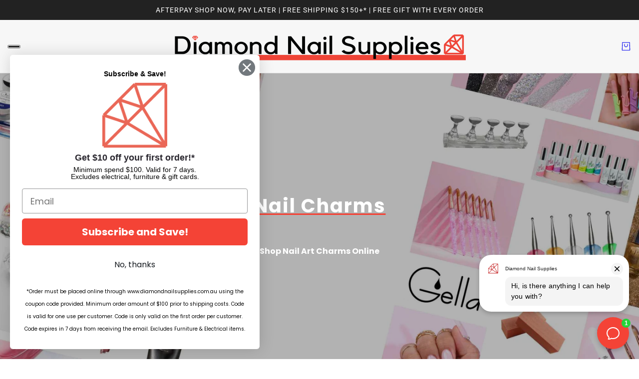

--- FILE ---
content_type: text/html; charset=utf-8
request_url: https://diamondnailsupplies.com.au/collections/nail-art/charms/
body_size: 57878
content:
<!doctype html>
<html class="no-js flexbox-gap" lang="en" dir="ltr">
  <head>
    <meta name="google-site-verification" content="ayGJAOoGhFhfvWevjla7bE1fritNgiFvkghJl9vXQi4" />
    <!-- Blockshop theme - Version 11.0.1 by Troop Themes - https://troopthemes.com/ -->

    <meta charset="UTF-8">
    <meta http-equiv="X-UA-Compatible" content="IE=edge">
    <meta name="viewport" content="width=device-width, initial-scale=1.0, maximum-scale=5.0">

        
    
      
      
      
      
      
      <meta name="robots" content="index, follow">
    
    
<link href="//diamondnailsupplies.com.au/cdn/shop/t/46/assets/theme--critical.css?v=30712862749960698851745808887" as="style" rel="preload"><link href="//diamondnailsupplies.com.au/cdn/shop/t/46/assets/theme--async.css?v=2141097943854931871745809075" as="style" rel="preload"><link href="//diamondnailsupplies.com.au/cdn/shop/t/46/assets/lazysizes.min.js?v=153084990365669432281745563757" as="script" rel="preload">
      
      
      
      <meta name="description" content="Buy nail art charms today! Great prices on quality nail products &amp;amp; accessories. Free shipping for orders $150+*! Australia-wide delivery. Afterpay available.">
    

 
    
    
     

  <title>Shop Nail Art Charms Online | Diamond Nail Supplies</title>




    
<link rel="canonical" href="https://diamondnailsupplies.com.au/collections/nail-art/charms"><link rel="shortcut icon" href="//diamondnailsupplies.com.au/cdn/shop/files/DNS-FAv.png?v=1694758741&width=32" type="image/png">
      <link rel="apple-touch-icon" href="//diamondnailsupplies.com.au/cdn/shop/files/DNS-FAv.png?v=1694758741&width=180"><link rel="preconnect" href="https://cdn.shopify.com" crossorigin>
<link rel="preconnect" href="https://fonts.shopifycdn.com" crossorigin>

<script async crossorigin fetchpriority="high" src="/cdn/shopifycloud/importmap-polyfill/es-modules-shim.2.4.0.js"></script>
<script type="importmap">
  {
    "imports": {
      "@troop-themes/main": "//diamondnailsupplies.com.au/cdn/shop/t/46/assets/theme.js?v=45539030558711018641752192510"
    }
  }
</script><link
    rel="preload"
    href="//diamondnailsupplies.com.au/cdn/fonts/poppins/poppins_n7.56758dcf284489feb014a026f3727f2f20a54626.woff2"
    as="font"
    type="font/woff2"
    crossorigin
  ><link
    rel="preload"
    href="//diamondnailsupplies.com.au/cdn/fonts/roboto/roboto_n4.2019d890f07b1852f56ce63ba45b2db45d852cba.woff2"
    as="font"
    type="font/woff2"
    crossorigin
  ><link
    rel="preload"
    href="//diamondnailsupplies.com.au/cdn/fonts/poppins/poppins_n4.0ba78fa5af9b0e1a374041b3ceaadf0a43b41362.woff2"
    as="font"
    type="font/woff2"
    crossorigin
  ><meta property="og:type" content="website" />
  <meta property="og:title" content="Shop Nail Art Supplies Online | Diamond Nail Supplies" /><meta property="og:image" content="http://diamondnailsupplies.com.au/cdn/shop/collections/Nail_Art_Supplies_Collection_Banner.jpg?v=1702363645">
    <meta property="og:image:secure_url" content="https://diamondnailsupplies.com.au/cdn/shop/collections/Nail_Art_Supplies_Collection_Banner.jpg?v=1702363645">
    <meta property="og:image:width" content="2000">
    <meta property="og:image:height" content="1000"><meta property="og:url" content="https://diamondnailsupplies.com.au/collections/nail-art/charms" />
<meta property="og:site_name" content="Diamond Nail Supplies" />
<meta property="og:description" content="Buy nail art products &amp; accessories today! Great prices &amp; wide range of quality products. Free shipping for orders $150+*! Australia-wide delivery. Afterpay available." /><meta name="twitter:card" content="summary" />
<meta name="twitter:description" content="Buy nail art products &amp; accessories today! Great prices &amp; wide range of quality products. Free shipping for orders $150+*! Australia-wide delivery. Afterpay available." /><meta name="twitter:title" content="Shop Nail Art Supplies Online | Diamond Nail Supplies" /><meta
      property="twitter:image"
      content="https://diamondnailsupplies.com.au/cdn/shop/collections/Nail_Art_Supplies_Collection_Banner.jpg?v=1702363645&width=480"
    /><style>@font-face {
  font-family: Poppins;
  font-weight: 700;
  font-style: normal;
  font-display: swap;
  src: url("//diamondnailsupplies.com.au/cdn/fonts/poppins/poppins_n7.56758dcf284489feb014a026f3727f2f20a54626.woff2") format("woff2"),
       url("//diamondnailsupplies.com.au/cdn/fonts/poppins/poppins_n7.f34f55d9b3d3205d2cd6f64955ff4b36f0cfd8da.woff") format("woff");
}
@font-face {
  font-family: Roboto;
  font-weight: 400;
  font-style: normal;
  font-display: swap;
  src: url("//diamondnailsupplies.com.au/cdn/fonts/roboto/roboto_n4.2019d890f07b1852f56ce63ba45b2db45d852cba.woff2") format("woff2"),
       url("//diamondnailsupplies.com.au/cdn/fonts/roboto/roboto_n4.238690e0007583582327135619c5f7971652fa9d.woff") format("woff");
}
@font-face {
  font-family: Roboto;
  font-weight: 700;
  font-style: normal;
  font-display: swap;
  src: url("//diamondnailsupplies.com.au/cdn/fonts/roboto/roboto_n7.f38007a10afbbde8976c4056bfe890710d51dec2.woff2") format("woff2"),
       url("//diamondnailsupplies.com.au/cdn/fonts/roboto/roboto_n7.94bfdd3e80c7be00e128703d245c207769d763f9.woff") format("woff");
}
@font-face {
  font-family: Poppins;
  font-weight: 400;
  font-style: normal;
  font-display: swap;
  src: url("//diamondnailsupplies.com.au/cdn/fonts/poppins/poppins_n4.0ba78fa5af9b0e1a374041b3ceaadf0a43b41362.woff2") format("woff2"),
       url("//diamondnailsupplies.com.au/cdn/fonts/poppins/poppins_n4.214741a72ff2596839fc9760ee7a770386cf16ca.woff") format("woff");
}
@font-face {
  font-family: Poppins;
  font-weight: 700;
  font-style: normal;
  font-display: swap;
  src: url("//diamondnailsupplies.com.au/cdn/fonts/poppins/poppins_n7.56758dcf284489feb014a026f3727f2f20a54626.woff2") format("woff2"),
       url("//diamondnailsupplies.com.au/cdn/fonts/poppins/poppins_n7.f34f55d9b3d3205d2cd6f64955ff4b36f0cfd8da.woff") format("woff");
}
@font-face {
  font-family: Poppins;
  font-weight: 400;
  font-style: italic;
  font-display: swap;
  src: url("//diamondnailsupplies.com.au/cdn/fonts/poppins/poppins_i4.846ad1e22474f856bd6b81ba4585a60799a9f5d2.woff2") format("woff2"),
       url("//diamondnailsupplies.com.au/cdn/fonts/poppins/poppins_i4.56b43284e8b52fc64c1fd271f289a39e8477e9ec.woff") format("woff");
}
@font-face {
  font-family: Poppins;
  font-weight: 700;
  font-style: italic;
  font-display: swap;
  src: url("//diamondnailsupplies.com.au/cdn/fonts/poppins/poppins_i7.42fd71da11e9d101e1e6c7932199f925f9eea42d.woff2") format("woff2"),
       url("//diamondnailsupplies.com.au/cdn/fonts/poppins/poppins_i7.ec8499dbd7616004e21155106d13837fff4cf556.woff") format("woff");
}
:root {--font--heading--uppercase: normal;--font--nav--uppercase: uppercase;--font--sub-nav--uppercase: normal;--font--button--uppercase: uppercase;--font--overline--uppercase: uppercase;--font--banner--size: 61px;
    --font--banner--mobile-size: 44px;

    --font--featured--size: 38px;
    --font--featured--mobile-size: 28px;

    --font--section--size: 32px;
    --font--section--mobile-size: 22px;

    --font--block--size: 20px;
    --font--block--mobile-size: 20px;

    --font--paragraph--size: 16px;--font--paragraph--mobile-size: 16px;--font--featured-paragraph--size: 16px;--font--featured-paragraph--mobile-size: 16px;--font--nav--size: 14px;--font--nav--mobile-size: 14px;--font--sub-nav--size: 13px;--font--sub-nav--mobile-size: 13px;--font--overline--size: 12px;
    --font--button--size: 14px;
    --font--button--spacing: 0px;

    --font--heading--family: Poppins, sans-serif;
    --font--heading--weight: 700;
    --font--heading--style: normal;
    --font--heading--spacing: 2px;

    --font--nav--family: Roboto, sans-serif;
    --font--nav--weight: 400;
    --font--nav--style: normal;

    --font--paragraph--family: Poppins, sans-serif;
    --font--paragraph--weight: 400;
    --font--paragraph--style: normal;
    --font--paragraph--spacing: 0px;

    --font--line-height: 1.2;
  }
</style><style>
  :root {
    --color--accent-1: #F44336;
    --color--accent-1-translucent: rgba(244, 67, 54, 0.85);
    --color--accent-2: #fde9e8;
    --color--accent-2-translucent: rgba(253, 233, 232, 0.85);
    --color--body: #222222;
    --color--body--light: #525252;
    --color--success: #4caf50;
    --color--gray: #e6e6e6;
    --color--alert: #d32f2f;

    --bg-color--white: white;
    --bg-color--light: #f7f7f7;
    --bg-color--light-translucent: rgba(247, 247, 247, 0.85);
    --bg-color--dark: #222222;
    --bg-color--dark-translucent: rgba(9, 9, 9, 0.85);
    --bg-color--accent-1: var(--color--accent-1);
    --bg-color--accent-2: var(--color--accent-2);
    --bg-color--body: #ffffff;
    --bg-color--body-translucent: rgba(255, 255, 255, 0.85);
    --bg-color--textbox: #fff;

    --border--dark: rgba(34, 34, 34, 0.1);
    --border--light: rgba(255, 255, 255, 0.1);

    --box-shadow--center: 0px 0px 10px rgba(0, 0, 0, 0.08);
    --box-shadow--top: 0 -10px 10px -10px rgba(0, 0, 0, 0.2);
    --box-shadow--left: -2px 0 10px -2px rgba(0, 0, 0, 0.2);
    --box-shadow--right: 2px 0 10px -2px rgba(0, 0, 0, 0.2);
    --box-shadow--bottom: 0 10px 10px -10px rgba(0, 0, 0, 0.2);

    --content--shadow-opacity: 0.15;
    --content--image-opacity: 0.65;

    --button--color: #ffffff;
    --button--bg-color: #F44336;
    --button--bg-color--hover: var(--button--bg-color);
    --button--bdr-color: #F44336;
    --button--color-disabled: #b9b9b9;
    --button--radius: 2px;

    --input--radius: 2px;
    --image--radius: 4px;
    --image--radius-enabled: 1;

    --progress-bar: linear-gradient(
                      90deg,
                      rgba(244, 67, 54, 0.3) 0%,
                      rgb(244, 67, 54) 80%,
                      rgba(244, 67, 54, 0.8)
                    );

    /* shop pay */
    --payment-terms-background-color: #ffffff;

    /* js helpers */
    --announcement--height: 0px;
    --header--height: 0px;
    --split-announcement--height: 0px;

    --sticky-offset: calc(var(--announcement--sticky, 0) * var(--announcement--height, 0px) + var(--header--sticky, 0) * var(--header--height, 0px));
  }

  shopify-accelerated-checkout, shopify-accelerated-checkout-cart {
    --shopify-accelerated-checkout-button-block-size: 45px;
    --shopify-accelerated-checkout-button-border-radius: var(--button--radius);
    --shopify-accelerated-checkout-button-box-shadow: 0 0 10px rgba(0, 0, 0, 0.3);
  }
</style><style></style><script>
  var theme = theme || {};
  theme.libraries = theme.libraries || {};
  theme.local_storage = theme.local_storage || {};
  theme.popup = theme.popup || {};
  theme.settings = theme.settings || {};
  theme.scripts = theme.scripts || {};
  theme.styles = theme.styles || {};
  theme.swatches = theme.swatches || {};
  theme.translations = theme.translations || {};
  theme.urls = theme.urls || {};

  theme.libraries.masonry = '//diamondnailsupplies.com.au/cdn/shop/t/46/assets/masonry.min.js?v=153413113355937702121745555585';
  theme.libraries.swipe = '//diamondnailsupplies.com.au/cdn/shop/t/46/assets/swipe-listener.min.js?v=123039615894270182531745555585';
  theme.libraries.plyr = '/cdn/shopifycloud/plyr/v2.0/shopify-plyr';
  theme.libraries.vimeo = 'https://player.vimeo.com/api/player.js';
  theme.libraries.youtube = 'https://www.youtube.com/iframe_api';

  theme.local_storage.collection_layout = 'blockshop_collection_layout';
  theme.local_storage.popup = 'blockshop_popup';
  theme.local_storage.recent_products = 'blockshop_recently_viewed';
  theme.local_storage.search_layout = 'blockshop_search_layout';

  theme.popup.enabled = ;
  theme.popup.test_mode = ;
  theme.popup.newsletter_enabled = ;
  theme.popup.social_icons_enabled = ;
  theme.popup.show_image_enabled = '' > 0 ? true : false;
  theme.popup.image_link = '';
  theme.popup.seconds_until = ;
  theme.popup.page_content = '';
  theme.popup.days_until = '';

  

  theme.settings.cart_type = 'drawer';
  theme.settings.money_format = "${{amount}}";

  theme.translations.add_to_cart = 'Add to cart';
  theme.translations.out_of_stock = 'Out of stock';
  theme.translations.unavailable = 'Unavailable';
  theme.translations.low_in_stock = {
    one: 'Hurry, only 1 item left!',
    other: 'Hurry, only 2 items left!'
  };

  theme.urls.all_products_collection = '/collections/all';
  theme.urls.cart = '/cart';
  theme.urls.cart_add = '/cart/add';
  theme.urls.cart_change = '/cart/change';
  theme.urls.cart_update = '/cart/update';
  theme.urls.product_recommendations = '/recommendations/products';
  theme.urls.predictive_search = '/search/suggest';
  theme.urls.search = '/search';

  
    theme.urls.root = '';
  

          theme.swatches['yellow-green'] = '#9acd32';
        

          theme.swatches['red'] = 'rgb(139,0,0)';
        

          theme.swatches['orange'] = 'orange.PNG';
        

          theme.swatches['stealth-grey'] = '//diamondnailsupplies.com.au/cdn/shop/files/stealth-grey_100x.jpg?v=15352';
        
// LazySizes
  window.lazySizesConfig = window.lazySizesConfig || {};
  window.lazySizesConfig.expand = 1200;
  window.lazySizesConfig.loadMode = 3;
  window.lazySizesConfig.ricTimeout = 50;
</script>

<script>
  String.prototype.handleize = function () {
    const char_map = {
      á: "a", é: "e", í: "i", ó: "o", ú: "u", ñ: "n", ü: "u", à: "a", è: "e", ì: "i", ò: "o", ù: "u",
      â: "a", ê: "e", î: "i", ô: "o", û: "u", ö: "o", ä: "a", ß: "ss", ç: "c", è: "e", é: "e", ê: "e",
      ë: "e", î: "i", ï: "i", ô: "o", œ: "oe", ù: "u", û: "u", ü: "u"
    };
    // we need to convert non-english chars to english counterparts to match Liquid's 'handelize' filter
    const regex = new RegExp(Object.keys(char_map).join("|"), 'g');

    return this.toLowerCase()
      .replace(regex, (match) => (char_map[match] ? char_map[match] : match))
      .replace(/[^a-z0-9]+/g, '-')
      .replace(/-+/g, '-')
      .replace(/^-|-$/g, '');
  };

  // Element extended methods
  Element.prototype.trigger = window.trigger = function(event, data = null) {
    const event_obj = data == null ? new Event(event) : new CustomEvent(event, { detail: data });
    this.dispatchEvent(event_obj);
  };

  Element.prototype.on = document.on = window.on = function(events, callback, options) {
    // save the namespaces on the element itself
    if (!this.namespaces) this.namespaces = {};

    events.split(' ').forEach(event => {
      this.namespaces[event] = callback;
      this.addEventListener(event.split('.')[0], callback, options);
    });
    return this;
  };

  Element.prototype.off = window.off = function(events) {
    if (!this.namespaces) return;

    events.split(' ').forEach(event => {
      this.removeEventListener(event.split('.')[0], this.namespaces[event]);
      delete this.namespaces[event];
    });
    return this;
  };

  Element.prototype.index = function() {
    return [...this.parentNode.children].indexOf(this);
  };

  Element.prototype.offset = function() {
    const rect = this.getBoundingClientRect();

    return {
      top: rect.top + window.scrollY,
      left: rect.left + window.pageXOffset
    };
  };

  Element.prototype.setStyles = function(styles = {}) {
    for (const property in styles) this.style[property] = styles[property];
    return this;
  }

  Element.prototype.remove = function() {
    return this.parentNode.removeChild(this);
  };

  // NodeList & Array extended methods
  NodeList.prototype.on = Array.prototype.on = function(events, callback, options) {
    this.forEach(element => {
      // save the namespaces on the element itself
      if (!element.namespaces) element.namespaces = {};

      events.split(' ').forEach(event => {
        element.namespaces[event] = callback;
        element.addEventListener(event.split('.')[0], callback, options);
      });
    });
  };

  NodeList.prototype.off = Array.prototype.off = function(events) {
    this.forEach(element => {
      if (!element.namespaces) return;

      events.split(' ').forEach(event => {
        element.removeEventListener(event.split('.')[0], element.namespaces[event]);
        delete element.namespaces[event];
      });
    });
  };

  NodeList.prototype.not = Array.prototype.not = function(arr_like_obj) {
    // this always returns an Array
    const new_array_of_elements = [];
    if (arr_like_obj instanceof HTMLElement) arr_like_obj = [arr_like_obj];

    this.forEach(element => {
      if (![...arr_like_obj].includes(element)) new_array_of_elements.push(element);
    });

    return new_array_of_elements;
  };

  // this global method is necessary for the youtube API, we can't use our own callback in this case
  // https://developers.google.com/youtube/iframe_api_reference#Requirements
  function onYouTubeIframeAPIReady() {
    window.trigger('theme:youtube:apiReady');
  }

  // Utility methods
  theme.utils = new class Utilities {
    constructor() {
      this.isTouchDevice = window.matchMedia('(pointer: coarse)').matches;}

    formatMoney(raw_amount) {
      const num_decimals = theme.settings.money_format.includes('no_decimals') ? 0 : 2;
      const locale = theme.settings.money_format.includes('comma') ? 'de-DE' : 'en-US';

      const formatter = Intl.NumberFormat(locale, {
        minimumFractionDigits: num_decimals,
        maximumFractionDigits: num_decimals
      });

      const formatted_amount = formatter.format(raw_amount / 100);
      
      return theme.settings.money_format.replace(/\{\{\s*(\w+)\s*\}\}/, formatted_amount);
    }

    getHiddenDimensions(element, strip_components = []) {
      const cloned_el = this.parseHtml(element.outerHTML, null, strip_components);
      cloned_el.setStyles({
        display: 'block',
        position: 'absolute',
        padding: element.style.padding,
        visibility: 'hidden',
      })

      element.parentNode ? element.parentNode.appendChild(cloned_el) : document.body.appendChild(cloned_el);
      const { offsetHeight: height, offsetWidth: width } = cloned_el;
      cloned_el.remove();
      return { height, width };
    }

    imagesLoaded(containers, callback, force_load) { // containers can be an el or array of els
      if (containers instanceof HTMLElement) containers = [containers];

      let images = [], loaded_images = [];
      containers.forEach(container => {
        images = [...images, ...container.querySelectorAll('img, .placeholder--root svg')]
      });

      if (!images.length) {
        callback();
        return;
      }

      const loadImage = image => {
        loaded_images.push(image);
        loaded_images.length === images.length && callback();
      };

      images.forEach(image =>
        image.classList.contains('lazyloaded')
          ? loadImage(image) : image.on('lazyloaded', () => loadImage(image))
      );

      if (force_load) {
        const forceLoad = () => images.forEach(image => window.lazySizes.loader.unveil(image));
        const lazysizes = document.head.querySelector('script[src*="/assets/lazysizes.min.js"]');
        lazysizes.loaded
          ? forceLoad() : window.on('theme:lazySizes:loaded', () => forceLoad());
      }
    }

    libraryLoader(name, url, callback) {
      if (theme.scripts[name] === undefined) {
        theme.scripts[name] = 'requested';
        const script = document.createElement('script');
        script.src = url;
        script.onload = () => {
          theme.scripts[name] = 'loaded';
          callback && callback();
          window.trigger(`theme:${name}:loaded`);
        };
        document.body ? document.body.appendChild(script) : document.head.appendChild(script);
      } else if (callback && theme.scripts[name] === 'requested') {
        window.on(`theme:${name}:loaded`, callback);
      } else if (callback && theme.scripts[name] === 'loaded') callback();
    }

    parseHtml(html_string, selector, strip_components = []) {
      strip_components.forEach(component => { // remove web components so they don't init
        const regex = new RegExp(component, 'g');
        html_string = html_string.replace(regex, 'div')
      });

      const container = document.createElement('div');
      container.innerHTML = html_string;
      return selector ? container.querySelector(selector) : container.querySelector(':scope > *');
    }

    setSwatchColors(inputs = false) {
      if (!inputs) return

      inputs.forEach(input => {
        const swatch = input.nextElementSibling;
        const swatch_color = input.value.handleize();

        if (theme.swatches[swatch_color] === undefined) {
          swatch.style['background-color'] = swatch_color;
        } else if (CSS.supports('color', theme.swatches[swatch_color])) {
          swatch.style['background-color'] = theme.swatches[swatch_color];
        } else {
          swatch.style['background-image'] = `url(${theme.swatches[swatch_color]})`;
        }
      });
    }

    stylesheetLoader(name, url, callback) {
      if (theme.styles[name] === undefined) {
        theme.styles[name] = 'requested';
        const stylesheet = document.createElement('link');
        stylesheet.rel = 'stylesheet';
        stylesheet.href = url;
        stylesheet.onload = () => {
          theme.styles[name] = 'loaded';
          callback && callback();
          window.trigger(`theme:${name}Styles:loaded`);
        }
        document.body ? document.body.appendChild(stylesheet) : document.head.appendChild(stylesheet);
      } else if (callback && theme.styles[name] === 'requested') {
        window.on(`theme:${name}Styles:loaded`, callback);
      } else if (callback && theme.styles[name] === 'loaded') callback();
    }

    getQuantity(product_id, { id, management, policy, quantity }, requested_quantity) {
      // if inventory isn't tracked we can add items indefinitely
      if (management !== 'shopify' || policy === 'continue') return requested_quantity;

      const cart_quantity = theme.cart.basket[id] ? theme.cart.basket[id] : 0;
      let quantity_remaining = parseInt(quantity) - cart_quantity;

      if (quantity_remaining <= 0) {
        quantity_remaining = 0;
        window.trigger(`theme:product:${product_id}:updateQuantity`, 1);
      } else if (requested_quantity > quantity_remaining) {
        window.trigger(`theme:product:${product_id}:updateQuantity`, quantity_remaining);
      } else return requested_quantity;

      theme.feedback.trigger('quantity', quantity_remaining);
      return false;
    }

    updateRecentProducts(handle) {
      const current_product_arr = [handle];
      const previous_product_str = localStorage.getItem(theme.local_storage.recent_products);
      const max_num_recents_stored = 4;
      let previous_product_arr, current_product_str, newly_visited_product = false;

      // first check if we have existing data or not
      if (previous_product_str) {
        previous_product_arr = JSON.parse(previous_product_str);

        if (previous_product_arr.indexOf(handle) === -1) newly_visited_product = true;
      } else {
        // localStorage accepts strings only, so we'll convert to string and set
        current_product_str = JSON.stringify(current_product_arr);
        localStorage.setItem(theme.local_storage.recent_products, current_product_str);
      }
      if (newly_visited_product) {
        if (previous_product_arr.length === max_num_recents_stored)
          previous_product_arr = previous_product_arr.slice(1);

        current_product_str = JSON.stringify(previous_product_arr.concat(current_product_arr));
        localStorage.setItem(theme.local_storage.recent_products, current_product_str);
      }
    }
  }
</script>
<script type="module">
  import "//diamondnailsupplies.com.au/cdn/shop/t/46/assets/a11y.js?v=88460550814538636921745562458";
  import "//diamondnailsupplies.com.au/cdn/shop/t/46/assets/media-queries.js?v=15817806787707771851745801298";
  import "//diamondnailsupplies.com.au/cdn/shop/t/46/assets/radios.js?v=111603181540343972631745804440";
  import "//diamondnailsupplies.com.au/cdn/shop/t/46/assets/transitions.js?v=160551515380760614921745804860";
  import "//diamondnailsupplies.com.au/cdn/shop/t/46/assets/general.js?v=14781126012476179371745563520";
  import "//diamondnailsupplies.com.au/cdn/shop/t/46/assets/tab-order.js?v=32202179289059533031745804806";
  import "//diamondnailsupplies.com.au/cdn/shop/t/46/assets/collapsible-row.js?v=122421063033006552731745562989";
  import "//diamondnailsupplies.com.au/cdn/shop/t/46/assets/placeholder.js?v=9426227501006968881745801515";
  import "//diamondnailsupplies.com.au/cdn/shop/t/46/assets/disclosure.js?v=150954186219758191661745563223";
  import "//diamondnailsupplies.com.au/cdn/shop/t/46/assets/quantity-selector.js?v=47238001903993240311745804402";
  import "//diamondnailsupplies.com.au/cdn/shop/t/46/assets/feedback-bar.js?v=58269675451791280921745563446";
  import "//diamondnailsupplies.com.au/cdn/shop/t/46/assets/modal.js?v=34505000701165224281745801358";import "//diamondnailsupplies.com.au/cdn/shop/t/46/assets/y-menu.js?v=105207714253058857401745804906";
    import "//diamondnailsupplies.com.au/cdn/shop/t/46/assets/drawer.js?v=35472223751968915121745563244";
    import "//diamondnailsupplies.com.au/cdn/shop/t/46/assets/cart.js?v=39579666392743550711745562966";
    import "//diamondnailsupplies.com.au/cdn/shop/t/46/assets/x-menu.js?v=180961698197260399061745804889";import "//diamondnailsupplies.com.au/cdn/shop/t/46/assets/product-hover-image.js?v=70675701647970276621745801687";</script><link href="//diamondnailsupplies.com.au/cdn/shop/t/46/assets/theme.css?v=2815560172428998911757055390" rel="stylesheet" type="text/css" media="all" />
    <script>window.performance && window.performance.mark && window.performance.mark('shopify.content_for_header.start');</script><meta name="facebook-domain-verification" content="0g4ag90l3hcfnfrbi0zcdzezxnnrls">
<meta name="google-site-verification" content="25QpfavgMOG3r3duYu9KmS91tpfL9sGlPF7soZ5P8vI">
<meta id="shopify-digital-wallet" name="shopify-digital-wallet" content="/82540396826/digital_wallets/dialog">
<meta name="shopify-checkout-api-token" content="045191d93ecc7ac69c50421cd0355927">
<meta id="in-context-paypal-metadata" data-shop-id="82540396826" data-venmo-supported="false" data-environment="production" data-locale="en_US" data-paypal-v4="true" data-currency="AUD">
<link rel="alternate" type="application/atom+xml" title="Feed" href="/collections/nail-art/charms.atom" />
<link rel="alternate" type="application/json+oembed" href="https://diamondnailsupplies.com.au/collections/nail-art/charms.oembed">
<script async="async" src="/checkouts/internal/preloads.js?locale=en-AU"></script>
<link rel="preconnect" href="https://shop.app" crossorigin="anonymous">
<script async="async" src="https://shop.app/checkouts/internal/preloads.js?locale=en-AU&shop_id=82540396826" crossorigin="anonymous"></script>
<script id="apple-pay-shop-capabilities" type="application/json">{"shopId":82540396826,"countryCode":"AU","currencyCode":"AUD","merchantCapabilities":["supports3DS"],"merchantId":"gid:\/\/shopify\/Shop\/82540396826","merchantName":"Diamond Nail Supplies","requiredBillingContactFields":["postalAddress","email","phone"],"requiredShippingContactFields":["postalAddress","email","phone"],"shippingType":"shipping","supportedNetworks":["visa","masterCard","amex","jcb"],"total":{"type":"pending","label":"Diamond Nail Supplies","amount":"1.00"},"shopifyPaymentsEnabled":true,"supportsSubscriptions":true}</script>
<script id="shopify-features" type="application/json">{"accessToken":"045191d93ecc7ac69c50421cd0355927","betas":["rich-media-storefront-analytics"],"domain":"diamondnailsupplies.com.au","predictiveSearch":true,"shopId":82540396826,"locale":"en"}</script>
<script>var Shopify = Shopify || {};
Shopify.shop = "29eb98-3.myshopify.com";
Shopify.locale = "en";
Shopify.currency = {"active":"AUD","rate":"1.0"};
Shopify.country = "AU";
Shopify.theme = {"name":"New theme version (Live)","id":178522718490,"schema_name":"Blockshop","schema_version":"11.0.1","theme_store_id":606,"role":"main"};
Shopify.theme.handle = "null";
Shopify.theme.style = {"id":null,"handle":null};
Shopify.cdnHost = "diamondnailsupplies.com.au/cdn";
Shopify.routes = Shopify.routes || {};
Shopify.routes.root = "/";</script>
<script type="module">!function(o){(o.Shopify=o.Shopify||{}).modules=!0}(window);</script>
<script>!function(o){function n(){var o=[];function n(){o.push(Array.prototype.slice.apply(arguments))}return n.q=o,n}var t=o.Shopify=o.Shopify||{};t.loadFeatures=n(),t.autoloadFeatures=n()}(window);</script>
<script>
  window.ShopifyPay = window.ShopifyPay || {};
  window.ShopifyPay.apiHost = "shop.app\/pay";
  window.ShopifyPay.redirectState = null;
</script>
<script id="shop-js-analytics" type="application/json">{"pageType":"collection"}</script>
<script defer="defer" async type="module" src="//diamondnailsupplies.com.au/cdn/shopifycloud/shop-js/modules/v2/client.init-shop-cart-sync_BN7fPSNr.en.esm.js"></script>
<script defer="defer" async type="module" src="//diamondnailsupplies.com.au/cdn/shopifycloud/shop-js/modules/v2/chunk.common_Cbph3Kss.esm.js"></script>
<script defer="defer" async type="module" src="//diamondnailsupplies.com.au/cdn/shopifycloud/shop-js/modules/v2/chunk.modal_DKumMAJ1.esm.js"></script>
<script type="module">
  await import("//diamondnailsupplies.com.au/cdn/shopifycloud/shop-js/modules/v2/client.init-shop-cart-sync_BN7fPSNr.en.esm.js");
await import("//diamondnailsupplies.com.au/cdn/shopifycloud/shop-js/modules/v2/chunk.common_Cbph3Kss.esm.js");
await import("//diamondnailsupplies.com.au/cdn/shopifycloud/shop-js/modules/v2/chunk.modal_DKumMAJ1.esm.js");

  window.Shopify.SignInWithShop?.initShopCartSync?.({"fedCMEnabled":true,"windoidEnabled":true});

</script>
<script>
  window.Shopify = window.Shopify || {};
  if (!window.Shopify.featureAssets) window.Shopify.featureAssets = {};
  window.Shopify.featureAssets['shop-js'] = {"shop-cart-sync":["modules/v2/client.shop-cart-sync_CJVUk8Jm.en.esm.js","modules/v2/chunk.common_Cbph3Kss.esm.js","modules/v2/chunk.modal_DKumMAJ1.esm.js"],"init-fed-cm":["modules/v2/client.init-fed-cm_7Fvt41F4.en.esm.js","modules/v2/chunk.common_Cbph3Kss.esm.js","modules/v2/chunk.modal_DKumMAJ1.esm.js"],"init-shop-email-lookup-coordinator":["modules/v2/client.init-shop-email-lookup-coordinator_Cc088_bR.en.esm.js","modules/v2/chunk.common_Cbph3Kss.esm.js","modules/v2/chunk.modal_DKumMAJ1.esm.js"],"init-windoid":["modules/v2/client.init-windoid_hPopwJRj.en.esm.js","modules/v2/chunk.common_Cbph3Kss.esm.js","modules/v2/chunk.modal_DKumMAJ1.esm.js"],"shop-button":["modules/v2/client.shop-button_B0jaPSNF.en.esm.js","modules/v2/chunk.common_Cbph3Kss.esm.js","modules/v2/chunk.modal_DKumMAJ1.esm.js"],"shop-cash-offers":["modules/v2/client.shop-cash-offers_DPIskqss.en.esm.js","modules/v2/chunk.common_Cbph3Kss.esm.js","modules/v2/chunk.modal_DKumMAJ1.esm.js"],"shop-toast-manager":["modules/v2/client.shop-toast-manager_CK7RT69O.en.esm.js","modules/v2/chunk.common_Cbph3Kss.esm.js","modules/v2/chunk.modal_DKumMAJ1.esm.js"],"init-shop-cart-sync":["modules/v2/client.init-shop-cart-sync_BN7fPSNr.en.esm.js","modules/v2/chunk.common_Cbph3Kss.esm.js","modules/v2/chunk.modal_DKumMAJ1.esm.js"],"init-customer-accounts-sign-up":["modules/v2/client.init-customer-accounts-sign-up_CfPf4CXf.en.esm.js","modules/v2/client.shop-login-button_DeIztwXF.en.esm.js","modules/v2/chunk.common_Cbph3Kss.esm.js","modules/v2/chunk.modal_DKumMAJ1.esm.js"],"pay-button":["modules/v2/client.pay-button_CgIwFSYN.en.esm.js","modules/v2/chunk.common_Cbph3Kss.esm.js","modules/v2/chunk.modal_DKumMAJ1.esm.js"],"init-customer-accounts":["modules/v2/client.init-customer-accounts_DQ3x16JI.en.esm.js","modules/v2/client.shop-login-button_DeIztwXF.en.esm.js","modules/v2/chunk.common_Cbph3Kss.esm.js","modules/v2/chunk.modal_DKumMAJ1.esm.js"],"avatar":["modules/v2/client.avatar_BTnouDA3.en.esm.js"],"init-shop-for-new-customer-accounts":["modules/v2/client.init-shop-for-new-customer-accounts_CsZy_esa.en.esm.js","modules/v2/client.shop-login-button_DeIztwXF.en.esm.js","modules/v2/chunk.common_Cbph3Kss.esm.js","modules/v2/chunk.modal_DKumMAJ1.esm.js"],"shop-follow-button":["modules/v2/client.shop-follow-button_BRMJjgGd.en.esm.js","modules/v2/chunk.common_Cbph3Kss.esm.js","modules/v2/chunk.modal_DKumMAJ1.esm.js"],"checkout-modal":["modules/v2/client.checkout-modal_B9Drz_yf.en.esm.js","modules/v2/chunk.common_Cbph3Kss.esm.js","modules/v2/chunk.modal_DKumMAJ1.esm.js"],"shop-login-button":["modules/v2/client.shop-login-button_DeIztwXF.en.esm.js","modules/v2/chunk.common_Cbph3Kss.esm.js","modules/v2/chunk.modal_DKumMAJ1.esm.js"],"lead-capture":["modules/v2/client.lead-capture_DXYzFM3R.en.esm.js","modules/v2/chunk.common_Cbph3Kss.esm.js","modules/v2/chunk.modal_DKumMAJ1.esm.js"],"shop-login":["modules/v2/client.shop-login_CA5pJqmO.en.esm.js","modules/v2/chunk.common_Cbph3Kss.esm.js","modules/v2/chunk.modal_DKumMAJ1.esm.js"],"payment-terms":["modules/v2/client.payment-terms_BxzfvcZJ.en.esm.js","modules/v2/chunk.common_Cbph3Kss.esm.js","modules/v2/chunk.modal_DKumMAJ1.esm.js"]};
</script>
<script>(function() {
  var isLoaded = false;
  function asyncLoad() {
    if (isLoaded) return;
    isLoaded = true;
    var urls = ["https:\/\/storage.nfcube.com\/instafeed-9ea69d117ab8d9ddde70dd26e328cd94.js?shop=29eb98-3.myshopify.com"];
    for (var i = 0; i < urls.length; i++) {
      var s = document.createElement('script');
      s.type = 'text/javascript';
      s.async = true;
      s.src = urls[i];
      var x = document.getElementsByTagName('script')[0];
      x.parentNode.insertBefore(s, x);
    }
  };
  if(window.attachEvent) {
    window.attachEvent('onload', asyncLoad);
  } else {
    window.addEventListener('load', asyncLoad, false);
  }
})();</script>
<script id="__st">var __st={"a":82540396826,"offset":39600,"reqid":"b075f374-e0b3-4685-9469-b0c3bd5efbb2-1769902917","pageurl":"diamondnailsupplies.com.au\/collections\/nail-art\/charms","u":"4551e922ee6a","p":"collection","rtyp":"collection","rid":465396072730};</script>
<script>window.ShopifyPaypalV4VisibilityTracking = true;</script>
<script id="captcha-bootstrap">!function(){'use strict';const t='contact',e='account',n='new_comment',o=[[t,t],['blogs',n],['comments',n],[t,'customer']],c=[[e,'customer_login'],[e,'guest_login'],[e,'recover_customer_password'],[e,'create_customer']],r=t=>t.map((([t,e])=>`form[action*='/${t}']:not([data-nocaptcha='true']) input[name='form_type'][value='${e}']`)).join(','),a=t=>()=>t?[...document.querySelectorAll(t)].map((t=>t.form)):[];function s(){const t=[...o],e=r(t);return a(e)}const i='password',u='form_key',d=['recaptcha-v3-token','g-recaptcha-response','h-captcha-response',i],f=()=>{try{return window.sessionStorage}catch{return}},m='__shopify_v',_=t=>t.elements[u];function p(t,e,n=!1){try{const o=window.sessionStorage,c=JSON.parse(o.getItem(e)),{data:r}=function(t){const{data:e,action:n}=t;return t[m]||n?{data:e,action:n}:{data:t,action:n}}(c);for(const[e,n]of Object.entries(r))t.elements[e]&&(t.elements[e].value=n);n&&o.removeItem(e)}catch(o){console.error('form repopulation failed',{error:o})}}const l='form_type',E='cptcha';function T(t){t.dataset[E]=!0}const w=window,h=w.document,L='Shopify',v='ce_forms',y='captcha';let A=!1;((t,e)=>{const n=(g='f06e6c50-85a8-45c8-87d0-21a2b65856fe',I='https://cdn.shopify.com/shopifycloud/storefront-forms-hcaptcha/ce_storefront_forms_captcha_hcaptcha.v1.5.2.iife.js',D={infoText:'Protected by hCaptcha',privacyText:'Privacy',termsText:'Terms'},(t,e,n)=>{const o=w[L][v],c=o.bindForm;if(c)return c(t,g,e,D).then(n);var r;o.q.push([[t,g,e,D],n]),r=I,A||(h.body.append(Object.assign(h.createElement('script'),{id:'captcha-provider',async:!0,src:r})),A=!0)});var g,I,D;w[L]=w[L]||{},w[L][v]=w[L][v]||{},w[L][v].q=[],w[L][y]=w[L][y]||{},w[L][y].protect=function(t,e){n(t,void 0,e),T(t)},Object.freeze(w[L][y]),function(t,e,n,w,h,L){const[v,y,A,g]=function(t,e,n){const i=e?o:[],u=t?c:[],d=[...i,...u],f=r(d),m=r(i),_=r(d.filter((([t,e])=>n.includes(e))));return[a(f),a(m),a(_),s()]}(w,h,L),I=t=>{const e=t.target;return e instanceof HTMLFormElement?e:e&&e.form},D=t=>v().includes(t);t.addEventListener('submit',(t=>{const e=I(t);if(!e)return;const n=D(e)&&!e.dataset.hcaptchaBound&&!e.dataset.recaptchaBound,o=_(e),c=g().includes(e)&&(!o||!o.value);(n||c)&&t.preventDefault(),c&&!n&&(function(t){try{if(!f())return;!function(t){const e=f();if(!e)return;const n=_(t);if(!n)return;const o=n.value;o&&e.removeItem(o)}(t);const e=Array.from(Array(32),(()=>Math.random().toString(36)[2])).join('');!function(t,e){_(t)||t.append(Object.assign(document.createElement('input'),{type:'hidden',name:u})),t.elements[u].value=e}(t,e),function(t,e){const n=f();if(!n)return;const o=[...t.querySelectorAll(`input[type='${i}']`)].map((({name:t})=>t)),c=[...d,...o],r={};for(const[a,s]of new FormData(t).entries())c.includes(a)||(r[a]=s);n.setItem(e,JSON.stringify({[m]:1,action:t.action,data:r}))}(t,e)}catch(e){console.error('failed to persist form',e)}}(e),e.submit())}));const S=(t,e)=>{t&&!t.dataset[E]&&(n(t,e.some((e=>e===t))),T(t))};for(const o of['focusin','change'])t.addEventListener(o,(t=>{const e=I(t);D(e)&&S(e,y())}));const B=e.get('form_key'),M=e.get(l),P=B&&M;t.addEventListener('DOMContentLoaded',(()=>{const t=y();if(P)for(const e of t)e.elements[l].value===M&&p(e,B);[...new Set([...A(),...v().filter((t=>'true'===t.dataset.shopifyCaptcha))])].forEach((e=>S(e,t)))}))}(h,new URLSearchParams(w.location.search),n,t,e,['guest_login'])})(!0,!0)}();</script>
<script integrity="sha256-4kQ18oKyAcykRKYeNunJcIwy7WH5gtpwJnB7kiuLZ1E=" data-source-attribution="shopify.loadfeatures" defer="defer" src="//diamondnailsupplies.com.au/cdn/shopifycloud/storefront/assets/storefront/load_feature-a0a9edcb.js" crossorigin="anonymous"></script>
<script crossorigin="anonymous" defer="defer" src="//diamondnailsupplies.com.au/cdn/shopifycloud/storefront/assets/shopify_pay/storefront-65b4c6d7.js?v=20250812"></script>
<script data-source-attribution="shopify.dynamic_checkout.dynamic.init">var Shopify=Shopify||{};Shopify.PaymentButton=Shopify.PaymentButton||{isStorefrontPortableWallets:!0,init:function(){window.Shopify.PaymentButton.init=function(){};var t=document.createElement("script");t.src="https://diamondnailsupplies.com.au/cdn/shopifycloud/portable-wallets/latest/portable-wallets.en.js",t.type="module",document.head.appendChild(t)}};
</script>
<script data-source-attribution="shopify.dynamic_checkout.buyer_consent">
  function portableWalletsHideBuyerConsent(e){var t=document.getElementById("shopify-buyer-consent"),n=document.getElementById("shopify-subscription-policy-button");t&&n&&(t.classList.add("hidden"),t.setAttribute("aria-hidden","true"),n.removeEventListener("click",e))}function portableWalletsShowBuyerConsent(e){var t=document.getElementById("shopify-buyer-consent"),n=document.getElementById("shopify-subscription-policy-button");t&&n&&(t.classList.remove("hidden"),t.removeAttribute("aria-hidden"),n.addEventListener("click",e))}window.Shopify?.PaymentButton&&(window.Shopify.PaymentButton.hideBuyerConsent=portableWalletsHideBuyerConsent,window.Shopify.PaymentButton.showBuyerConsent=portableWalletsShowBuyerConsent);
</script>
<script data-source-attribution="shopify.dynamic_checkout.cart.bootstrap">document.addEventListener("DOMContentLoaded",(function(){function t(){return document.querySelector("shopify-accelerated-checkout-cart, shopify-accelerated-checkout")}if(t())Shopify.PaymentButton.init();else{new MutationObserver((function(e,n){t()&&(Shopify.PaymentButton.init(),n.disconnect())})).observe(document.body,{childList:!0,subtree:!0})}}));
</script>
<link id="shopify-accelerated-checkout-styles" rel="stylesheet" media="screen" href="https://diamondnailsupplies.com.au/cdn/shopifycloud/portable-wallets/latest/accelerated-checkout-backwards-compat.css" crossorigin="anonymous">
<style id="shopify-accelerated-checkout-cart">
        #shopify-buyer-consent {
  margin-top: 1em;
  display: inline-block;
  width: 100%;
}

#shopify-buyer-consent.hidden {
  display: none;
}

#shopify-subscription-policy-button {
  background: none;
  border: none;
  padding: 0;
  text-decoration: underline;
  font-size: inherit;
  cursor: pointer;
}

#shopify-subscription-policy-button::before {
  box-shadow: none;
}

      </style>

<script>window.performance && window.performance.mark && window.performance.mark('shopify.content_for_header.end');</script>
<script>
  if (Shopify) {
    Shopify.routes = {
      ...Shopify.routes,
      all_products_collection: '/collections/all',
      cart: '/cart',
      cart_add: '/cart/add',
      cart_change: '/cart/change',
      cart_update: '/cart/update',
      libraries: {
        swipe_listener: "//diamondnailsupplies.com.au/cdn/shop/t/46/assets/swipe-listener.min.js?v=123039615894270182531745555585",
        masonry: "//diamondnailsupplies.com.au/cdn/shop/t/46/assets/masonry.min.js?v=153413113355937702121745555585",
        plyr: "/cdn/shopifycloud/plyr/v2.0/shopify-plyr.en.js",
        vimeo: "https://player.vimeo.com/api/player.js"
      },
      product_recommendations: '/recommendations/products',
      predictive_search: '/search/suggest',
      search: '/search',
      root: '/',
      youtube: 'https://youtube.com/iframe_api'
    }
  }
</script><script type="module" src="//diamondnailsupplies.com.au/cdn/shop/t/46/assets/theme.js?v=45539030558711018641752192510"></script><link href="//diamondnailsupplies.com.au/cdn/shop/t/46/assets/customcss.css?v=8810985334098591441764123142" rel="stylesheet"><!-- External Scripts -->
    <script src="https://code.jquery.com/jquery-3.7.1.js" integrity="sha256-eKhayi8LEQwp4NKxN+CfCh+3qOVUtJn3QNZ0TciWLP4=" crossorigin="anonymous" defer="defer"></script>
    <script type="text/javascript" src="//cdn.jsdelivr.net/npm/slick-carousel@1.8.1/slick/slick.min.js" defer="defer"></script>
    <link rel="stylesheet" type="text/css" href="//cdn.jsdelivr.net/npm/slick-carousel@1.8.1/slick/slick.css"/>

    <!-- Image Preloads -->
    <link rel="preload" as="image" href="//diamondnailsupplies.com.au/cdn/shop/files/Diamond_Nail_Supplies_Gella_BIAB_Builder_Hero_M.jpg">
    <link rel="preload" as="image" href="//diamondnailsupplies.com.au/cdn/shop/files/Diamond_Nail_Supplies_Kiara_Sky_Arm_Rest_Hero_M.jpg">
    <link rel="preload" as="image" href="//diamondnailsupplies.com.au/cdn/shop/files/Easter_Web_Banner_Mobile_1.jpg">
    <link rel="preload" as="image" href="//diamondnailsupplies.com.au/cdn/shop/files/Diamond_Nail_Supplies_Bandi_Hero_M_7e6586d9-8835-4fbb-820b-3716631c4caf.jpg">
    <link rel="preload" as="image" href="//diamondnailsupplies.com.au/cdn/shop/files/Chisel_Dip_Powder_Web_Banner_-_Retail_Empty_4.jpg">

    <!-- Klaviyo -->
    <script src="https://a.klaviyo.com/media/js/onsite/onsite.js" ></script>

  <!-- BEGIN app block: shopify://apps/hulk-form-builder/blocks/app-embed/b6b8dd14-356b-4725-a4ed-77232212b3c3 --><!-- BEGIN app snippet: hulkapps-formbuilder-theme-ext --><script type="text/javascript">
  
  if (typeof window.formbuilder_customer != "object") {
        window.formbuilder_customer = {}
  }

  window.hulkFormBuilder = {
    form_data: {},
    shop_data: {"shop_0u7TNqUr0S_0dT3OJgOBZQ":{"shop_uuid":"0u7TNqUr0S_0dT3OJgOBZQ","shop_timezone":"Australia\/Sydney","shop_id":109951,"shop_is_after_submit_enabled":true,"shop_shopify_plan":"shopify_plus","shop_shopify_domain":"29eb98-3.myshopify.com","shop_remove_watermark":false,"shop_created_at":"2024-06-19T00:07:18.305Z","is_skip_metafield":false,"shop_deleted":false,"shop_disabled":false}},
    settings_data: {"shop_settings":{"shop_customise_msgs":[],"default_customise_msgs":{"is_required":"is required","thank_you":"Thank you! The form was submitted successfully.","processing":"Processing...","valid_data":"Please provide valid data","valid_email":"Provide valid email format","valid_tags":"HTML Tags are not allowed","valid_phone":"Provide valid phone number","valid_captcha":"Please provide valid captcha response","valid_url":"Provide valid URL","only_number_alloud":"Provide valid number in","number_less":"must be less than","number_more":"must be more than","image_must_less":"Image must be less than 20MB","image_number":"Images allowed","image_extension":"Invalid extension! Please provide image file","error_image_upload":"Error in image upload. Please try again.","error_file_upload":"Error in file upload. Please try again.","your_response":"Your response","error_form_submit":"Error occur.Please try again after sometime.","email_submitted":"Form with this email is already submitted","invalid_email_by_zerobounce":"The email address you entered appears to be invalid. Please check it and try again.","download_file":"Download file","card_details_invalid":"Your card details are invalid","card_details":"Card details","please_enter_card_details":"Please enter card details","card_number":"Card number","exp_mm":"Exp MM","exp_yy":"Exp YY","crd_cvc":"CVV","payment_value":"Payment amount","please_enter_payment_amount":"Please enter payment amount","address1":"Address line 1","address2":"Address line 2","city":"City","province":"Province","zipcode":"Zip code","country":"Country","blocked_domain":"This form does not accept addresses from","file_must_less":"File must be less than 20MB","file_extension":"Invalid extension! Please provide file","only_file_number_alloud":"files allowed","previous":"Previous","next":"Next","must_have_a_input":"Please enter at least one field.","please_enter_required_data":"Please enter required data","atleast_one_special_char":"Include at least one special character","atleast_one_lowercase_char":"Include at least one lowercase character","atleast_one_uppercase_char":"Include at least one uppercase character","atleast_one_number":"Include at least one number","must_have_8_chars":"Must have 8 characters long","be_between_8_and_12_chars":"Be between 8 and 12 characters long","please_select":"Please Select","phone_submitted":"Form with this phone number is already submitted","user_res_parse_error":"Error while submitting the form","valid_same_values":"values must be same","product_choice_clear_selection":"Clear Selection","picture_choice_clear_selection":"Clear Selection","remove_all_for_file_image_upload":"Remove All","invalid_file_type_for_image_upload":"You can't upload files of this type.","invalid_file_type_for_signature_upload":"You can't upload files of this type.","max_files_exceeded_for_file_upload":"You can not upload any more files.","max_files_exceeded_for_image_upload":"You can not upload any more files.","file_already_exist":"File already uploaded","max_limit_exceed":"You have added the maximum number of text fields.","cancel_upload_for_file_upload":"Cancel upload","cancel_upload_for_image_upload":"Cancel upload","cancel_upload_for_signature_upload":"Cancel upload"},"shop_blocked_domains":[]}},
    features_data: {"shop_plan_features":{"shop_plan_features":["unlimited-forms","full-design-customization","export-form-submissions","multiple-recipients-for-form-submissions","multiple-admin-notifications","enable-captcha","unlimited-file-uploads","save-submitted-form-data","set-auto-response-message","conditional-logic","form-banner","save-as-draft-facility","include-user-response-in-admin-email","disable-form-submission","file-upload"]}},
    shop: null,
    shop_id: null,
    plan_features: null,
    validateDoubleQuotes: false,
    assets: {
      extraFunctions: "https://cdn.shopify.com/extensions/019bb5ee-ec40-7527-955d-c1b8751eb060/form-builder-by-hulkapps-50/assets/extra-functions.js",
      extraStyles: "https://cdn.shopify.com/extensions/019bb5ee-ec40-7527-955d-c1b8751eb060/form-builder-by-hulkapps-50/assets/extra-styles.css",
      bootstrapStyles: "https://cdn.shopify.com/extensions/019bb5ee-ec40-7527-955d-c1b8751eb060/form-builder-by-hulkapps-50/assets/theme-app-extension-bootstrap.css"
    },
    translations: {
      htmlTagNotAllowed: "HTML Tags are not allowed",
      sqlQueryNotAllowed: "SQL Queries are not allowed",
      doubleQuoteNotAllowed: "Double quotes are not allowed",
      vorwerkHttpWwwNotAllowed: "The words \u0026#39;http\u0026#39; and \u0026#39;www\u0026#39; are not allowed. Please remove them and try again.",
      maxTextFieldsReached: "You have added the maximum number of text fields.",
      avoidNegativeWords: "Avoid negative words: Don\u0026#39;t use negative words in your contact message.",
      customDesignOnly: "This form is for custom designs requests. For general inquiries please contact our team at info@stagheaddesigns.com",
      zerobounceApiErrorMsg: "We couldn\u0026#39;t verify your email due to a technical issue. Please try again later.",
    }

  }

  

  window.FbThemeAppExtSettingsHash = {}
  
</script><!-- END app snippet --><!-- END app block --><!-- BEGIN app block: shopify://apps/zipchat-ai-chatbot/blocks/widget/09531fba-7e12-4949-9b23-92e32b5e5456 --><script src="https://cdn.shopify.com/extensions/019c0e25-5c84-7671-b92d-a533fe69d30d/zipchat-dev-39/assets/zipchat.js" defer></script>


<!-- END app block --><!-- BEGIN app block: shopify://apps/klaviyo-email-marketing-sms/blocks/klaviyo-onsite-embed/2632fe16-c075-4321-a88b-50b567f42507 -->












  <script async src="https://static.klaviyo.com/onsite/js/VZUHk8/klaviyo.js?company_id=VZUHk8"></script>
  <script>!function(){if(!window.klaviyo){window._klOnsite=window._klOnsite||[];try{window.klaviyo=new Proxy({},{get:function(n,i){return"push"===i?function(){var n;(n=window._klOnsite).push.apply(n,arguments)}:function(){for(var n=arguments.length,o=new Array(n),w=0;w<n;w++)o[w]=arguments[w];var t="function"==typeof o[o.length-1]?o.pop():void 0,e=new Promise((function(n){window._klOnsite.push([i].concat(o,[function(i){t&&t(i),n(i)}]))}));return e}}})}catch(n){window.klaviyo=window.klaviyo||[],window.klaviyo.push=function(){var n;(n=window._klOnsite).push.apply(n,arguments)}}}}();</script>

  




  <script>
    window.klaviyoReviewsProductDesignMode = false
  </script>







<!-- END app block --><script src="https://cdn.shopify.com/extensions/019bb5ee-ec40-7527-955d-c1b8751eb060/form-builder-by-hulkapps-50/assets/form-builder-script.js" type="text/javascript" defer="defer"></script>
<script src="https://cdn.shopify.com/extensions/019b09dd-709f-7233-8c82-cc4081277048/klaviyo-email-marketing-44/assets/app.js" type="text/javascript" defer="defer"></script>
<link href="https://cdn.shopify.com/extensions/019b09dd-709f-7233-8c82-cc4081277048/klaviyo-email-marketing-44/assets/app.css" rel="stylesheet" type="text/css" media="all">
<link href="https://monorail-edge.shopifysvc.com" rel="dns-prefetch">
<script>(function(){if ("sendBeacon" in navigator && "performance" in window) {try {var session_token_from_headers = performance.getEntriesByType('navigation')[0].serverTiming.find(x => x.name == '_s').description;} catch {var session_token_from_headers = undefined;}var session_cookie_matches = document.cookie.match(/_shopify_s=([^;]*)/);var session_token_from_cookie = session_cookie_matches && session_cookie_matches.length === 2 ? session_cookie_matches[1] : "";var session_token = session_token_from_headers || session_token_from_cookie || "";function handle_abandonment_event(e) {var entries = performance.getEntries().filter(function(entry) {return /monorail-edge.shopifysvc.com/.test(entry.name);});if (!window.abandonment_tracked && entries.length === 0) {window.abandonment_tracked = true;var currentMs = Date.now();var navigation_start = performance.timing.navigationStart;var payload = {shop_id: 82540396826,url: window.location.href,navigation_start,duration: currentMs - navigation_start,session_token,page_type: "collection"};window.navigator.sendBeacon("https://monorail-edge.shopifysvc.com/v1/produce", JSON.stringify({schema_id: "online_store_buyer_site_abandonment/1.1",payload: payload,metadata: {event_created_at_ms: currentMs,event_sent_at_ms: currentMs}}));}}window.addEventListener('pagehide', handle_abandonment_event);}}());</script>
<script id="web-pixels-manager-setup">(function e(e,d,r,n,o){if(void 0===o&&(o={}),!Boolean(null===(a=null===(i=window.Shopify)||void 0===i?void 0:i.analytics)||void 0===a?void 0:a.replayQueue)){var i,a;window.Shopify=window.Shopify||{};var t=window.Shopify;t.analytics=t.analytics||{};var s=t.analytics;s.replayQueue=[],s.publish=function(e,d,r){return s.replayQueue.push([e,d,r]),!0};try{self.performance.mark("wpm:start")}catch(e){}var l=function(){var e={modern:/Edge?\/(1{2}[4-9]|1[2-9]\d|[2-9]\d{2}|\d{4,})\.\d+(\.\d+|)|Firefox\/(1{2}[4-9]|1[2-9]\d|[2-9]\d{2}|\d{4,})\.\d+(\.\d+|)|Chrom(ium|e)\/(9{2}|\d{3,})\.\d+(\.\d+|)|(Maci|X1{2}).+ Version\/(15\.\d+|(1[6-9]|[2-9]\d|\d{3,})\.\d+)([,.]\d+|)( \(\w+\)|)( Mobile\/\w+|) Safari\/|Chrome.+OPR\/(9{2}|\d{3,})\.\d+\.\d+|(CPU[ +]OS|iPhone[ +]OS|CPU[ +]iPhone|CPU IPhone OS|CPU iPad OS)[ +]+(15[._]\d+|(1[6-9]|[2-9]\d|\d{3,})[._]\d+)([._]\d+|)|Android:?[ /-](13[3-9]|1[4-9]\d|[2-9]\d{2}|\d{4,})(\.\d+|)(\.\d+|)|Android.+Firefox\/(13[5-9]|1[4-9]\d|[2-9]\d{2}|\d{4,})\.\d+(\.\d+|)|Android.+Chrom(ium|e)\/(13[3-9]|1[4-9]\d|[2-9]\d{2}|\d{4,})\.\d+(\.\d+|)|SamsungBrowser\/([2-9]\d|\d{3,})\.\d+/,legacy:/Edge?\/(1[6-9]|[2-9]\d|\d{3,})\.\d+(\.\d+|)|Firefox\/(5[4-9]|[6-9]\d|\d{3,})\.\d+(\.\d+|)|Chrom(ium|e)\/(5[1-9]|[6-9]\d|\d{3,})\.\d+(\.\d+|)([\d.]+$|.*Safari\/(?![\d.]+ Edge\/[\d.]+$))|(Maci|X1{2}).+ Version\/(10\.\d+|(1[1-9]|[2-9]\d|\d{3,})\.\d+)([,.]\d+|)( \(\w+\)|)( Mobile\/\w+|) Safari\/|Chrome.+OPR\/(3[89]|[4-9]\d|\d{3,})\.\d+\.\d+|(CPU[ +]OS|iPhone[ +]OS|CPU[ +]iPhone|CPU IPhone OS|CPU iPad OS)[ +]+(10[._]\d+|(1[1-9]|[2-9]\d|\d{3,})[._]\d+)([._]\d+|)|Android:?[ /-](13[3-9]|1[4-9]\d|[2-9]\d{2}|\d{4,})(\.\d+|)(\.\d+|)|Mobile Safari.+OPR\/([89]\d|\d{3,})\.\d+\.\d+|Android.+Firefox\/(13[5-9]|1[4-9]\d|[2-9]\d{2}|\d{4,})\.\d+(\.\d+|)|Android.+Chrom(ium|e)\/(13[3-9]|1[4-9]\d|[2-9]\d{2}|\d{4,})\.\d+(\.\d+|)|Android.+(UC? ?Browser|UCWEB|U3)[ /]?(15\.([5-9]|\d{2,})|(1[6-9]|[2-9]\d|\d{3,})\.\d+)\.\d+|SamsungBrowser\/(5\.\d+|([6-9]|\d{2,})\.\d+)|Android.+MQ{2}Browser\/(14(\.(9|\d{2,})|)|(1[5-9]|[2-9]\d|\d{3,})(\.\d+|))(\.\d+|)|K[Aa][Ii]OS\/(3\.\d+|([4-9]|\d{2,})\.\d+)(\.\d+|)/},d=e.modern,r=e.legacy,n=navigator.userAgent;return n.match(d)?"modern":n.match(r)?"legacy":"unknown"}(),u="modern"===l?"modern":"legacy",c=(null!=n?n:{modern:"",legacy:""})[u],f=function(e){return[e.baseUrl,"/wpm","/b",e.hashVersion,"modern"===e.buildTarget?"m":"l",".js"].join("")}({baseUrl:d,hashVersion:r,buildTarget:u}),m=function(e){var d=e.version,r=e.bundleTarget,n=e.surface,o=e.pageUrl,i=e.monorailEndpoint;return{emit:function(e){var a=e.status,t=e.errorMsg,s=(new Date).getTime(),l=JSON.stringify({metadata:{event_sent_at_ms:s},events:[{schema_id:"web_pixels_manager_load/3.1",payload:{version:d,bundle_target:r,page_url:o,status:a,surface:n,error_msg:t},metadata:{event_created_at_ms:s}}]});if(!i)return console&&console.warn&&console.warn("[Web Pixels Manager] No Monorail endpoint provided, skipping logging."),!1;try{return self.navigator.sendBeacon.bind(self.navigator)(i,l)}catch(e){}var u=new XMLHttpRequest;try{return u.open("POST",i,!0),u.setRequestHeader("Content-Type","text/plain"),u.send(l),!0}catch(e){return console&&console.warn&&console.warn("[Web Pixels Manager] Got an unhandled error while logging to Monorail."),!1}}}}({version:r,bundleTarget:l,surface:e.surface,pageUrl:self.location.href,monorailEndpoint:e.monorailEndpoint});try{o.browserTarget=l,function(e){var d=e.src,r=e.async,n=void 0===r||r,o=e.onload,i=e.onerror,a=e.sri,t=e.scriptDataAttributes,s=void 0===t?{}:t,l=document.createElement("script"),u=document.querySelector("head"),c=document.querySelector("body");if(l.async=n,l.src=d,a&&(l.integrity=a,l.crossOrigin="anonymous"),s)for(var f in s)if(Object.prototype.hasOwnProperty.call(s,f))try{l.dataset[f]=s[f]}catch(e){}if(o&&l.addEventListener("load",o),i&&l.addEventListener("error",i),u)u.appendChild(l);else{if(!c)throw new Error("Did not find a head or body element to append the script");c.appendChild(l)}}({src:f,async:!0,onload:function(){if(!function(){var e,d;return Boolean(null===(d=null===(e=window.Shopify)||void 0===e?void 0:e.analytics)||void 0===d?void 0:d.initialized)}()){var d=window.webPixelsManager.init(e)||void 0;if(d){var r=window.Shopify.analytics;r.replayQueue.forEach((function(e){var r=e[0],n=e[1],o=e[2];d.publishCustomEvent(r,n,o)})),r.replayQueue=[],r.publish=d.publishCustomEvent,r.visitor=d.visitor,r.initialized=!0}}},onerror:function(){return m.emit({status:"failed",errorMsg:"".concat(f," has failed to load")})},sri:function(e){var d=/^sha384-[A-Za-z0-9+/=]+$/;return"string"==typeof e&&d.test(e)}(c)?c:"",scriptDataAttributes:o}),m.emit({status:"loading"})}catch(e){m.emit({status:"failed",errorMsg:(null==e?void 0:e.message)||"Unknown error"})}}})({shopId: 82540396826,storefrontBaseUrl: "https://diamondnailsupplies.com.au",extensionsBaseUrl: "https://extensions.shopifycdn.com/cdn/shopifycloud/web-pixels-manager",monorailEndpoint: "https://monorail-edge.shopifysvc.com/unstable/produce_batch",surface: "storefront-renderer",enabledBetaFlags: ["2dca8a86"],webPixelsConfigList: [{"id":"2204434714","configuration":"{\"accountID\":\"VZUHk8\",\"webPixelConfig\":\"eyJlbmFibGVBZGRlZFRvQ2FydEV2ZW50cyI6IHRydWV9\"}","eventPayloadVersion":"v1","runtimeContext":"STRICT","scriptVersion":"524f6c1ee37bacdca7657a665bdca589","type":"APP","apiClientId":123074,"privacyPurposes":["ANALYTICS","MARKETING"],"dataSharingAdjustments":{"protectedCustomerApprovalScopes":["read_customer_address","read_customer_email","read_customer_name","read_customer_personal_data","read_customer_phone"]}},{"id":"1282998554","configuration":"{\"config\":\"{\\\"google_tag_ids\\\":[\\\"G-JTQ4Q0WN1L\\\",\\\"GT-WF8GCMMF\\\",\\\"GT-NC66TG2C\\\",\\\"AW-578801117\\\"],\\\"target_country\\\":\\\"AU\\\",\\\"gtag_events\\\":[{\\\"type\\\":\\\"begin_checkout\\\",\\\"action_label\\\":[\\\"G-JTQ4Q0WN1L\\\",\\\"AW-835464533\\\/Pl8ACKGDh7YaENXasI4D\\\"]},{\\\"type\\\":\\\"search\\\",\\\"action_label\\\":[\\\"G-JTQ4Q0WN1L\\\",\\\"AW-835464533\\\/JhoQCK2Dh7YaENXasI4D\\\"]},{\\\"type\\\":\\\"view_item\\\",\\\"action_label\\\":[\\\"G-JTQ4Q0WN1L\\\",\\\"AW-835464533\\\/YfynCKqDh7YaENXasI4D\\\",\\\"MC-YL5K32SG5H\\\",\\\"AW-578801117\\\/JFaOCJrEyeIBEN2b_5MC\\\"]},{\\\"type\\\":\\\"purchase\\\",\\\"action_label\\\":[\\\"G-JTQ4Q0WN1L\\\",\\\"AW-835464533\\\/3qvdCJ6Dh7YaENXasI4D\\\",\\\"MC-YL5K32SG5H\\\",\\\"AW-835464533\\\/uUd7CNDI6bAaENXasI4D\\\"]},{\\\"type\\\":\\\"page_view\\\",\\\"action_label\\\":[\\\"G-JTQ4Q0WN1L\\\",\\\"AW-835464533\\\/HuAGCKeDh7YaENXasI4D\\\",\\\"MC-YL5K32SG5H\\\"]},{\\\"type\\\":\\\"add_payment_info\\\",\\\"action_label\\\":[\\\"G-JTQ4Q0WN1L\\\",\\\"AW-835464533\\\/LeAnCKePh7YaENXasI4D\\\"]},{\\\"type\\\":\\\"add_to_cart\\\",\\\"action_label\\\":[\\\"G-JTQ4Q0WN1L\\\",\\\"AW-835464533\\\/EowcCKSDh7YaENXasI4D\\\"]}],\\\"enable_monitoring_mode\\\":false}\"}","eventPayloadVersion":"v1","runtimeContext":"OPEN","scriptVersion":"b2a88bafab3e21179ed38636efcd8a93","type":"APP","apiClientId":1780363,"privacyPurposes":[],"dataSharingAdjustments":{"protectedCustomerApprovalScopes":["read_customer_address","read_customer_email","read_customer_name","read_customer_personal_data","read_customer_phone"]}},{"id":"1085833498","configuration":"{\"apiBase\":\"https:\/\/app.zipchat.ai\"}","eventPayloadVersion":"v1","runtimeContext":"STRICT","scriptVersion":"80a0c7d8b22d6283a31d85477cab65da","type":"APP","apiClientId":40419622913,"privacyPurposes":["ANALYTICS","SALE_OF_DATA"],"dataSharingAdjustments":{"protectedCustomerApprovalScopes":["read_customer_address","read_customer_email","read_customer_name","read_customer_personal_data","read_customer_phone"]}},{"id":"261226778","configuration":"{\"pixel_id\":\"580495989040984\",\"pixel_type\":\"facebook_pixel\",\"metaapp_system_user_token\":\"-\"}","eventPayloadVersion":"v1","runtimeContext":"OPEN","scriptVersion":"ca16bc87fe92b6042fbaa3acc2fbdaa6","type":"APP","apiClientId":2329312,"privacyPurposes":["ANALYTICS","MARKETING","SALE_OF_DATA"],"dataSharingAdjustments":{"protectedCustomerApprovalScopes":["read_customer_address","read_customer_email","read_customer_name","read_customer_personal_data","read_customer_phone"]}},{"id":"151912730","configuration":"{\"myshopifyDomain\":\"29eb98-3.myshopify.com\"}","eventPayloadVersion":"v1","runtimeContext":"STRICT","scriptVersion":"23b97d18e2aa74363140dc29c9284e87","type":"APP","apiClientId":2775569,"privacyPurposes":["ANALYTICS","MARKETING","SALE_OF_DATA"],"dataSharingAdjustments":{"protectedCustomerApprovalScopes":["read_customer_address","read_customer_email","read_customer_name","read_customer_phone","read_customer_personal_data"]}},{"id":"shopify-app-pixel","configuration":"{}","eventPayloadVersion":"v1","runtimeContext":"STRICT","scriptVersion":"0450","apiClientId":"shopify-pixel","type":"APP","privacyPurposes":["ANALYTICS","MARKETING"]},{"id":"shopify-custom-pixel","eventPayloadVersion":"v1","runtimeContext":"LAX","scriptVersion":"0450","apiClientId":"shopify-pixel","type":"CUSTOM","privacyPurposes":["ANALYTICS","MARKETING"]}],isMerchantRequest: false,initData: {"shop":{"name":"Diamond Nail Supplies","paymentSettings":{"currencyCode":"AUD"},"myshopifyDomain":"29eb98-3.myshopify.com","countryCode":"AU","storefrontUrl":"https:\/\/diamondnailsupplies.com.au"},"customer":null,"cart":null,"checkout":null,"productVariants":[],"purchasingCompany":null},},"https://diamondnailsupplies.com.au/cdn","1d2a099fw23dfb22ep557258f5m7a2edbae",{"modern":"","legacy":""},{"shopId":"82540396826","storefrontBaseUrl":"https:\/\/diamondnailsupplies.com.au","extensionBaseUrl":"https:\/\/extensions.shopifycdn.com\/cdn\/shopifycloud\/web-pixels-manager","surface":"storefront-renderer","enabledBetaFlags":"[\"2dca8a86\"]","isMerchantRequest":"false","hashVersion":"1d2a099fw23dfb22ep557258f5m7a2edbae","publish":"custom","events":"[[\"page_viewed\",{}],[\"collection_viewed\",{\"collection\":{\"id\":\"465396072730\",\"title\":\"Nail Art Supplies\",\"productVariants\":[{\"price\":{\"amount\":3.95,\"currencyCode\":\"AUD\"},\"product\":{\"title\":\"Candy Cane Charm\",\"vendor\":\"DNS\",\"id\":\"8784239165722\",\"untranslatedTitle\":\"Candy Cane Charm\",\"url\":\"\/products\/candy-cane-charm\",\"type\":\"Nail Art Charm\"},\"id\":\"47151093219610\",\"image\":{\"src\":\"\/\/diamondnailsupplies.com.au\/cdn\/shop\/files\/Candy_Cane__12560__14184.1620358406.1280.1280.jpg?v=1727335475\"},\"sku\":\"NACCC\",\"title\":\"Default Title\",\"untranslatedTitle\":\"Default Title\"},{\"price\":{\"amount\":3.95,\"currencyCode\":\"AUD\"},\"product\":{\"title\":\"Snowman Charm\",\"vendor\":\"DNS\",\"id\":\"8784246767898\",\"untranslatedTitle\":\"Snowman Charm\",\"url\":\"\/products\/snowman-charm\",\"type\":\"Nail Art Charm\"},\"id\":\"47151101477146\",\"image\":{\"src\":\"\/\/diamondnailsupplies.com.au\/cdn\/shop\/files\/Snowman__06290__61031.1620358409.1280.1280.jpg?v=1727335471\"},\"sku\":\"NACSM\",\"title\":\"Default Title\",\"untranslatedTitle\":\"Default Title\"},{\"price\":{\"amount\":3.95,\"currencyCode\":\"AUD\"},\"product\":{\"title\":\"Santa Charm\",\"vendor\":\"DNS\",\"id\":\"8784244932890\",\"untranslatedTitle\":\"Santa Charm\",\"url\":\"\/products\/santa-charm\",\"type\":\"Nail Art Charm\"},\"id\":\"47151099642138\",\"image\":{\"src\":\"\/\/diamondnailsupplies.com.au\/cdn\/shop\/files\/Santa__27748__30116.1620358408.1280.1280.jpg?v=1727335473\"},\"sku\":\"NACSA\",\"title\":\"Default Title\",\"untranslatedTitle\":\"Default Title\"},{\"price\":{\"amount\":3.95,\"currencyCode\":\"AUD\"},\"product\":{\"title\":\"Stocking Charm\",\"vendor\":\"DNS\",\"id\":\"8784247390490\",\"untranslatedTitle\":\"Stocking Charm\",\"url\":\"\/products\/stocking-charm\",\"type\":\"Nail Art Charm\"},\"id\":\"47151102132506\",\"image\":{\"src\":\"\/\/diamondnailsupplies.com.au\/cdn\/shop\/files\/Stocking__56818__67089.1620358409.1280.1280.jpg?v=1727335471\"},\"sku\":\"NACST\",\"title\":\"Default Title\",\"untranslatedTitle\":\"Default Title\"},{\"price\":{\"amount\":3.95,\"currencyCode\":\"AUD\"},\"product\":{\"title\":\"Pink Santa Charm\",\"vendor\":\"DNS\",\"id\":\"8784243917082\",\"untranslatedTitle\":\"Pink Santa Charm\",\"url\":\"\/products\/pink-santa-charm\",\"type\":\"Nail Art Charm\"},\"id\":\"47151098593562\",\"image\":{\"src\":\"\/\/diamondnailsupplies.com.au\/cdn\/shop\/files\/santa_Pink__26331__36830.1620358408.1280.1280.jpg?v=1727335473\"},\"sku\":\"NACPS\",\"title\":\"Default Title\",\"untranslatedTitle\":\"Default Title\"},{\"price\":{\"amount\":3.95,\"currencyCode\":\"AUD\"},\"product\":{\"title\":\"Red Bell Golden Charm\",\"vendor\":\"DNS\",\"id\":\"8784243130650\",\"untranslatedTitle\":\"Red Bell Golden Charm\",\"url\":\"\/products\/red-bell-golden-charm\",\"type\":\"Nail Art Charm\"},\"id\":\"47151097774362\",\"image\":{\"src\":\"\/\/diamondnailsupplies.com.au\/cdn\/shop\/files\/Red_bell_gold__87053__31761.1620358408.1280.1280.jpg?v=1727335473\"},\"sku\":\"NACRBG\",\"title\":\"Default Title\",\"untranslatedTitle\":\"Default Title\"},{\"price\":{\"amount\":3.95,\"currencyCode\":\"AUD\"},\"product\":{\"title\":\"Red Bell Silver Charm\",\"vendor\":\"DNS\",\"id\":\"8784242540826\",\"untranslatedTitle\":\"Red Bell Silver Charm\",\"url\":\"\/products\/red-bell-silver-charm\",\"type\":\"Nail Art Charm\"},\"id\":\"47151097184538\",\"image\":{\"src\":\"\/\/diamondnailsupplies.com.au\/cdn\/shop\/files\/Red_Bel_Silver__14472__98899.1620358407.1280.1280.jpg?v=1727335475\"},\"sku\":\"NACRBS\",\"title\":\"Default Title\",\"untranslatedTitle\":\"Default Title\"},{\"price\":{\"amount\":3.95,\"currencyCode\":\"AUD\"},\"product\":{\"title\":\"Present Charm\",\"vendor\":\"DNS\",\"id\":\"8784241688858\",\"untranslatedTitle\":\"Present Charm\",\"url\":\"\/products\/present-charm\",\"type\":\"Nail Art Charm\"},\"id\":\"47151096332570\",\"image\":{\"src\":\"\/\/diamondnailsupplies.com.au\/cdn\/shop\/files\/Present__71111__27216.1620358407.1280.1280.jpg?v=1727335473\"},\"sku\":\"NACPR\",\"title\":\"Default Title\",\"untranslatedTitle\":\"Default Title\"},{\"price\":{\"amount\":3.95,\"currencyCode\":\"AUD\"},\"product\":{\"title\":\"Christmas Hat Charm\",\"vendor\":\"DNS\",\"id\":\"8784239919386\",\"untranslatedTitle\":\"Christmas Hat Charm\",\"url\":\"\/products\/christmas-hat-charm\",\"type\":\"Nail Art Charm\"},\"id\":\"47151093973274\",\"image\":{\"src\":\"\/\/diamondnailsupplies.com.au\/cdn\/shop\/files\/Christmas_Hat__84329__93029.1620358406.1280.1280.jpg?v=1727335475\"},\"sku\":\"NACCH\",\"title\":\"Default Title\",\"untranslatedTitle\":\"Default Title\"},{\"price\":{\"amount\":3.95,\"currencyCode\":\"AUD\"},\"product\":{\"title\":\"Silver Bell Charm\",\"vendor\":\"DNS\",\"id\":\"8784245621018\",\"untranslatedTitle\":\"Silver Bell Charm\",\"url\":\"\/products\/silver-bell-charm\",\"type\":\"Nail Art Charm\"},\"id\":\"47151100330266\",\"image\":{\"src\":\"\/\/diamondnailsupplies.com.au\/cdn\/shop\/files\/Silver_Bell__68560__42505.1620358408.1280.1280.jpg?v=1727335473\"},\"sku\":\"NACSB\",\"title\":\"Default Title\",\"untranslatedTitle\":\"Default Title\"},{\"price\":{\"amount\":3.95,\"currencyCode\":\"AUD\"},\"product\":{\"title\":\"Golden Bell Charm\",\"vendor\":\"DNS\",\"id\":\"8784240738586\",\"untranslatedTitle\":\"Golden Bell Charm\",\"url\":\"\/products\/golden-bell-charm\",\"type\":\"Nail Art Charm\"},\"id\":\"47151094792474\",\"image\":{\"src\":\"\/\/diamondnailsupplies.com.au\/cdn\/shop\/files\/Gold_Bell__17057__01802.1620358406.1280.1280.jpg?v=1727335475\"},\"sku\":\"NACCGB\",\"title\":\"Default Title\",\"untranslatedTitle\":\"Default Title\"}]}}]]"});</script><script>
  window.ShopifyAnalytics = window.ShopifyAnalytics || {};
  window.ShopifyAnalytics.meta = window.ShopifyAnalytics.meta || {};
  window.ShopifyAnalytics.meta.currency = 'AUD';
  var meta = {"products":[{"id":8784239165722,"gid":"gid:\/\/shopify\/Product\/8784239165722","vendor":"DNS","type":"Nail Art Charm","handle":"candy-cane-charm","variants":[{"id":47151093219610,"price":395,"name":"Candy Cane Charm","public_title":null,"sku":"NACCC"}],"remote":false},{"id":8784246767898,"gid":"gid:\/\/shopify\/Product\/8784246767898","vendor":"DNS","type":"Nail Art Charm","handle":"snowman-charm","variants":[{"id":47151101477146,"price":395,"name":"Snowman Charm","public_title":null,"sku":"NACSM"}],"remote":false},{"id":8784244932890,"gid":"gid:\/\/shopify\/Product\/8784244932890","vendor":"DNS","type":"Nail Art Charm","handle":"santa-charm","variants":[{"id":47151099642138,"price":395,"name":"Santa Charm","public_title":null,"sku":"NACSA"}],"remote":false},{"id":8784247390490,"gid":"gid:\/\/shopify\/Product\/8784247390490","vendor":"DNS","type":"Nail Art Charm","handle":"stocking-charm","variants":[{"id":47151102132506,"price":395,"name":"Stocking Charm","public_title":null,"sku":"NACST"}],"remote":false},{"id":8784243917082,"gid":"gid:\/\/shopify\/Product\/8784243917082","vendor":"DNS","type":"Nail Art Charm","handle":"pink-santa-charm","variants":[{"id":47151098593562,"price":395,"name":"Pink Santa Charm","public_title":null,"sku":"NACPS"}],"remote":false},{"id":8784243130650,"gid":"gid:\/\/shopify\/Product\/8784243130650","vendor":"DNS","type":"Nail Art Charm","handle":"red-bell-golden-charm","variants":[{"id":47151097774362,"price":395,"name":"Red Bell Golden Charm","public_title":null,"sku":"NACRBG"}],"remote":false},{"id":8784242540826,"gid":"gid:\/\/shopify\/Product\/8784242540826","vendor":"DNS","type":"Nail Art Charm","handle":"red-bell-silver-charm","variants":[{"id":47151097184538,"price":395,"name":"Red Bell Silver Charm","public_title":null,"sku":"NACRBS"}],"remote":false},{"id":8784241688858,"gid":"gid:\/\/shopify\/Product\/8784241688858","vendor":"DNS","type":"Nail Art Charm","handle":"present-charm","variants":[{"id":47151096332570,"price":395,"name":"Present Charm","public_title":null,"sku":"NACPR"}],"remote":false},{"id":8784239919386,"gid":"gid:\/\/shopify\/Product\/8784239919386","vendor":"DNS","type":"Nail Art Charm","handle":"christmas-hat-charm","variants":[{"id":47151093973274,"price":395,"name":"Christmas Hat Charm","public_title":null,"sku":"NACCH"}],"remote":false},{"id":8784245621018,"gid":"gid:\/\/shopify\/Product\/8784245621018","vendor":"DNS","type":"Nail Art Charm","handle":"silver-bell-charm","variants":[{"id":47151100330266,"price":395,"name":"Silver Bell Charm","public_title":null,"sku":"NACSB"}],"remote":false},{"id":8784240738586,"gid":"gid:\/\/shopify\/Product\/8784240738586","vendor":"DNS","type":"Nail Art Charm","handle":"golden-bell-charm","variants":[{"id":47151094792474,"price":395,"name":"Golden Bell Charm","public_title":null,"sku":"NACCGB"}],"remote":false}],"page":{"pageType":"collection","resourceType":"collection","resourceId":465396072730,"requestId":"b075f374-e0b3-4685-9469-b0c3bd5efbb2-1769902917"}};
  for (var attr in meta) {
    window.ShopifyAnalytics.meta[attr] = meta[attr];
  }
</script>
<script class="analytics">
  (function () {
    var customDocumentWrite = function(content) {
      var jquery = null;

      if (window.jQuery) {
        jquery = window.jQuery;
      } else if (window.Checkout && window.Checkout.$) {
        jquery = window.Checkout.$;
      }

      if (jquery) {
        jquery('body').append(content);
      }
    };

    var hasLoggedConversion = function(token) {
      if (token) {
        return document.cookie.indexOf('loggedConversion=' + token) !== -1;
      }
      return false;
    }

    var setCookieIfConversion = function(token) {
      if (token) {
        var twoMonthsFromNow = new Date(Date.now());
        twoMonthsFromNow.setMonth(twoMonthsFromNow.getMonth() + 2);

        document.cookie = 'loggedConversion=' + token + '; expires=' + twoMonthsFromNow;
      }
    }

    var trekkie = window.ShopifyAnalytics.lib = window.trekkie = window.trekkie || [];
    if (trekkie.integrations) {
      return;
    }
    trekkie.methods = [
      'identify',
      'page',
      'ready',
      'track',
      'trackForm',
      'trackLink'
    ];
    trekkie.factory = function(method) {
      return function() {
        var args = Array.prototype.slice.call(arguments);
        args.unshift(method);
        trekkie.push(args);
        return trekkie;
      };
    };
    for (var i = 0; i < trekkie.methods.length; i++) {
      var key = trekkie.methods[i];
      trekkie[key] = trekkie.factory(key);
    }
    trekkie.load = function(config) {
      trekkie.config = config || {};
      trekkie.config.initialDocumentCookie = document.cookie;
      var first = document.getElementsByTagName('script')[0];
      var script = document.createElement('script');
      script.type = 'text/javascript';
      script.onerror = function(e) {
        var scriptFallback = document.createElement('script');
        scriptFallback.type = 'text/javascript';
        scriptFallback.onerror = function(error) {
                var Monorail = {
      produce: function produce(monorailDomain, schemaId, payload) {
        var currentMs = new Date().getTime();
        var event = {
          schema_id: schemaId,
          payload: payload,
          metadata: {
            event_created_at_ms: currentMs,
            event_sent_at_ms: currentMs
          }
        };
        return Monorail.sendRequest("https://" + monorailDomain + "/v1/produce", JSON.stringify(event));
      },
      sendRequest: function sendRequest(endpointUrl, payload) {
        // Try the sendBeacon API
        if (window && window.navigator && typeof window.navigator.sendBeacon === 'function' && typeof window.Blob === 'function' && !Monorail.isIos12()) {
          var blobData = new window.Blob([payload], {
            type: 'text/plain'
          });

          if (window.navigator.sendBeacon(endpointUrl, blobData)) {
            return true;
          } // sendBeacon was not successful

        } // XHR beacon

        var xhr = new XMLHttpRequest();

        try {
          xhr.open('POST', endpointUrl);
          xhr.setRequestHeader('Content-Type', 'text/plain');
          xhr.send(payload);
        } catch (e) {
          console.log(e);
        }

        return false;
      },
      isIos12: function isIos12() {
        return window.navigator.userAgent.lastIndexOf('iPhone; CPU iPhone OS 12_') !== -1 || window.navigator.userAgent.lastIndexOf('iPad; CPU OS 12_') !== -1;
      }
    };
    Monorail.produce('monorail-edge.shopifysvc.com',
      'trekkie_storefront_load_errors/1.1',
      {shop_id: 82540396826,
      theme_id: 178522718490,
      app_name: "storefront",
      context_url: window.location.href,
      source_url: "//diamondnailsupplies.com.au/cdn/s/trekkie.storefront.c59ea00e0474b293ae6629561379568a2d7c4bba.min.js"});

        };
        scriptFallback.async = true;
        scriptFallback.src = '//diamondnailsupplies.com.au/cdn/s/trekkie.storefront.c59ea00e0474b293ae6629561379568a2d7c4bba.min.js';
        first.parentNode.insertBefore(scriptFallback, first);
      };
      script.async = true;
      script.src = '//diamondnailsupplies.com.au/cdn/s/trekkie.storefront.c59ea00e0474b293ae6629561379568a2d7c4bba.min.js';
      first.parentNode.insertBefore(script, first);
    };
    trekkie.load(
      {"Trekkie":{"appName":"storefront","development":false,"defaultAttributes":{"shopId":82540396826,"isMerchantRequest":null,"themeId":178522718490,"themeCityHash":"9203251720535626274","contentLanguage":"en","currency":"AUD"},"isServerSideCookieWritingEnabled":true,"monorailRegion":"shop_domain","enabledBetaFlags":["65f19447","b5387b81"]},"Session Attribution":{},"S2S":{"facebookCapiEnabled":true,"source":"trekkie-storefront-renderer","apiClientId":580111}}
    );

    var loaded = false;
    trekkie.ready(function() {
      if (loaded) return;
      loaded = true;

      window.ShopifyAnalytics.lib = window.trekkie;

      var originalDocumentWrite = document.write;
      document.write = customDocumentWrite;
      try { window.ShopifyAnalytics.merchantGoogleAnalytics.call(this); } catch(error) {};
      document.write = originalDocumentWrite;

      window.ShopifyAnalytics.lib.page(null,{"pageType":"collection","resourceType":"collection","resourceId":465396072730,"requestId":"b075f374-e0b3-4685-9469-b0c3bd5efbb2-1769902917","shopifyEmitted":true});

      var match = window.location.pathname.match(/checkouts\/(.+)\/(thank_you|post_purchase)/)
      var token = match? match[1]: undefined;
      if (!hasLoggedConversion(token)) {
        setCookieIfConversion(token);
        window.ShopifyAnalytics.lib.track("Viewed Product Category",{"currency":"AUD","category":"Collection: nail-art","collectionName":"nail-art","collectionId":465396072730,"nonInteraction":true},undefined,undefined,{"shopifyEmitted":true});
      }
    });


        var eventsListenerScript = document.createElement('script');
        eventsListenerScript.async = true;
        eventsListenerScript.src = "//diamondnailsupplies.com.au/cdn/shopifycloud/storefront/assets/shop_events_listener-3da45d37.js";
        document.getElementsByTagName('head')[0].appendChild(eventsListenerScript);

})();</script>
<script
  defer
  src="https://diamondnailsupplies.com.au/cdn/shopifycloud/perf-kit/shopify-perf-kit-3.1.0.min.js"
  data-application="storefront-renderer"
  data-shop-id="82540396826"
  data-render-region="gcp-us-central1"
  data-page-type="collection"
  data-theme-instance-id="178522718490"
  data-theme-name="Blockshop"
  data-theme-version="11.0.1"
  data-monorail-region="shop_domain"
  data-resource-timing-sampling-rate="10"
  data-shs="true"
  data-shs-beacon="true"
  data-shs-export-with-fetch="true"
  data-shs-logs-sample-rate="1"
  data-shs-beacon-endpoint="https://diamondnailsupplies.com.au/api/collect"
></script>
</head>

  <body
    class="template--collection"
    data-theme-id="606"
    data-theme-name="Blockshop"
    data-theme-version="11.0.1"
    data-theme-preset=""
    data-logged-in="false"
  >
    <!--[if IE]>
      <div style="text-align:center;padding:72px 16px;">
        Browser unsupported, please update or try an alternative
      </div>
      <style>
        .layout--viewport { display: none; }
      </style>
    <![endif]-->

    <a data-item="a11y-button" href="#main_content" id="a11y_skip">Skip to main content</a>

    <div
      class="layout--viewport"
      data-drawer-status="closed"
      data-drop-shadows="true"
      data-cart-empty="true"
      data-transition-container="viewport"
      
    >
      <div class="layout--main-content"><!-- BEGIN sections: header-group -->
<aside id="shopify-section-sections--24666180092186__announcement" class="shopify-section shopify-section-group-header-group section--announcement"><announcement-bar-element
  class="announcement--root"
  data-section-id="sections--24666180092186__announcement"
  data-section-type="announcement"
  data-container
  data-background-color="dark"
  data-border="none"
  data-mobile-spacing-above="none"
  data-mobile-spacing-below="none"
  data-rotate-frequency="7"
  data-scroll-text="true"
  data-spacing-above="none"
  data-spacing-below="none"
  data-sticky-enabled="false"
  
    data-text-color="white"
  
  
  
    style="--announcement--animation-speed:3;"
  
>
  <div class="announcement--left" data-mq="medium-large"></div>

  <div class="announcement--center"><div class="announcement--blocks"><div
      class="announcement--block"aria-hidden="false"
      data-transition-item="viewport"
      data-transition-trigger="custom"
      data-transition-type="slide-in"
      data-transition-active="false"data-mq=""
    ><div class="announcement--block-wrapper"><div class="announcement--text" data-item="nav-text">AFTERPAY SHOP NOW, PAY LATER | FREE SHIPPING $150+* | FREE GIFT WITH EVERY ORDER</div></div><div class="announcement--block-wrapper"><div class="announcement--text" data-item="nav-text">AFTERPAY SHOP NOW, PAY LATER | FREE SHIPPING $150+* | FREE GIFT WITH EVERY ORDER</div></div><div class="announcement--block-wrapper"><div class="announcement--text" data-item="nav-text">AFTERPAY SHOP NOW, PAY LATER | FREE SHIPPING $150+* | FREE GIFT WITH EVERY ORDER</div></div><div class="announcement--block-wrapper"><div class="announcement--text" data-item="nav-text">AFTERPAY SHOP NOW, PAY LATER | FREE SHIPPING $150+* | FREE GIFT WITH EVERY ORDER</div></div><div class="announcement--block-wrapper"><div class="announcement--text" data-item="nav-text">AFTERPAY SHOP NOW, PAY LATER | FREE SHIPPING $150+* | FREE GIFT WITH EVERY ORDER</div></div><div class="announcement--block-wrapper"><div class="announcement--text" data-item="nav-text">AFTERPAY SHOP NOW, PAY LATER | FREE SHIPPING $150+* | FREE GIFT WITH EVERY ORDER</div></div><div class="announcement--block-wrapper"><div class="announcement--text" data-item="nav-text">AFTERPAY SHOP NOW, PAY LATER | FREE SHIPPING $150+* | FREE GIFT WITH EVERY ORDER</div></div><div class="announcement--block-wrapper"><div class="announcement--text" data-item="nav-text">AFTERPAY SHOP NOW, PAY LATER | FREE SHIPPING $150+* | FREE GIFT WITH EVERY ORDER</div></div><div class="announcement--block-wrapper"><div class="announcement--text" data-item="nav-text">AFTERPAY SHOP NOW, PAY LATER | FREE SHIPPING $150+* | FREE GIFT WITH EVERY ORDER</div></div><div class="announcement--block-wrapper"><div class="announcement--text" data-item="nav-text">AFTERPAY SHOP NOW, PAY LATER | FREE SHIPPING $150+* | FREE GIFT WITH EVERY ORDER</div></div></div></div></div>

  <div class="announcement--right" data-mq="medium-large"></div>
</announcement-bar-element>

<style>
  :root {
    --announcement--sticky: 0;

    .section--header ~ #shopify-section-sections--24666180092186__announcement {
      top: calc(var(--header--sticky, 0) * var(--header--height, 0px));
      z-index: 4;
    }
  }
</style>


<script>
  document.documentElement.style.setProperty(
    '--announcement--height',
    `${document.querySelector('.announcement--root').offsetHeight.toFixed(2)}px`
  );
</script></aside><header id="shopify-section-sections--24666180092186__header" class="shopify-section shopify-section-group-header-group section--header"><header-element
  class="header--root"
  data-section-id="sections--24666180092186__header"
  data-section-type="header"
  data-background-color="light"
  data-bottom-border="true"
  data-container-width="6"
  data-hover-disabled="false"
  data-layout="center-below"
  data-mobile-spacing-above="none"
  data-mobile-spacing-below="none"
  data-overlap-behavior="center-below"
  data-reduce-height="false"
  data-scroll-hide="false"
  data-spacing-above="none"
  data-spacing-below="none"
  data-sticky="false"
  data-sticky-enabled="false"
  
  data-transparent-enabled="false"
  data-transparent-white-text="false"
  aria-expanded="false"
  aria-hidden="false"
><div class="header--wrapper"><div class="header--logo"><div class="header--primary-logo"><a
  href="/"
  title="Diamond Nail Supplies"
  itemscope
  itemprop="url"
  itemtype="https://schema.org/Organization"
><img src="//diamondnailsupplies.com.au/cdn/shop/files/MAIN_logo_with_diamond.ai.png?v=1734068870&amp;width=1170" alt="" srcset="//diamondnailsupplies.com.au/cdn/shop/files/MAIN_logo_with_diamond.ai.png?v=1734068870&amp;width=352 352w, //diamondnailsupplies.com.au/cdn/shop/files/MAIN_logo_with_diamond.ai.png?v=1734068870&amp;width=832 832w, //diamondnailsupplies.com.au/cdn/shop/files/MAIN_logo_with_diamond.ai.png?v=1734068870&amp;width=1170 1170w" width="1170" height="150" loading="eager" itemprop="logo" style="--width:585px;--mobile-width:234px;" fetchpriority="high"></a></div></div><div class="trade-link-div"><a class="trade-link" target="_blank" href="https://trade.diamondnailsupplies.com.au/"><strong><span>Trade Portal</span></strong></a></div> 
      <div class="header--search-container">
        <button
      class="header--search"
      data-drawer-open="top"
      data-drawer-view="search"
      data-item="nav-text"
      aria-label="Search"
      tabindex="0"
    ><svg class="icon--root icon--search" xmlns="http://www.w3.org/2000/svg" viewBox="0 0 20 20">
      <circle cx="8.46" cy="8.46" r="5.56" fill="none" stroke="#000" stroke-miterlimit="10" />
      <path fill="none" stroke="#000" stroke-miterlimit="10" d="m14.4 14.4 2.7 2.7" />
    </svg></button>
      </div><nav class="header--primary-nav" aria-hidden="true">
      <button
        class="header--drawer-toggle"
        data-drawer-open="left"
        data-drawer-view="y-menu"
        aria-haspopup="menu"
        aria-label="Toggle drawer"
      >
        <span></span>
        <span></span>
        <span></span>
      </button><x-menu-element
  class="x-menu"
  aria-hidden="false"
  data-mq="medium-large"
  style="--highlight-color:#d02e2e;"
>
  <ul class="x-menu--level-1--container"><li
        class="x-menu--level-1--link"
        data-depth="3"
        data-megamenu="true"
        
      ><a
            href="/collections/nail-polish"
            data-item="nav-text"
            
              aria-haspopup="true"
              aria-expanded="false"
              aria-controls="x-menu_nail-polish"
            
          ><span class="x-menu--level-1--text">Nail Polish<svg class="icon--root icon--chevron-down" width="10" height="6" viewBox="0 0 10 6" xmlns="http://www.w3.org/2000/svg">
      <path d="M5 4.058 8.53.528l.707.707-3.53 3.53L5 5.472.763 1.235 1.47.528 5 4.058Z" fill="#000" fill-rule="nonzero" />
    </svg></span></a><div
            class="x-menu--level-2--container"
            id="x-menu_nail-polish"
            aria-hidden="true"
            data-background-color="none"
            data-megamenu="true"
            data-text-color="body"
            
              data-transition-container="x-menu_nail-polish"
              data-transition-type="fade-in"
              data-transition-cascade="horizontal"
              data-transition-cascade-interval="200"
            
          ><div class="x-menu--level-2--wrapper"><ul
                      class="x-menu--level-2--list"
                      data-single-parents="true"
                      
                        data-transition-item="x-menu_nail-polish"
                      
                    ><li class="x-menu--level-2--link">
                      <a
                        href="/collections/nail-polish/kits"
                        data-item="nav-text"
                      >Nail Polish Collections & Kits</a>
                    </li></ul><ul
                      class="x-menu--level-2--list"
                      
                        data-transition-item="x-menu_nail-polish"
                      
                    ><li class="x-menu--level-2--link">
                      <a href="/collections/nail-polish/gel" data-item="nav-text">Gel Polish</a><ul class="x-menu--level-3--container"><li class="x-menu--level-3--link">
                              <a href="/collections/nail-polish/gel-nail-colours" data-item="sub-nav-text">Gel Polish Colours</a>
                            </li><li class="x-menu--level-3--link">
                              <a href="/collections/nail-polish/gel-ink" data-item="sub-nav-text">Ink Gel Polish</a>
                            </li><li class="x-menu--level-3--link">
                              <a href="/collections/nail-polish/liquid" data-item="sub-nav-text">Gel Essentials</a>
                            </li><li class="x-menu--level-3--link">
                              <a href="/collections/nail-polish/gel-ombre" data-item="sub-nav-text">Ombre & Mood Gel Polish</a>
                            </li><li class="x-menu--level-3--link">
                              <a href="/collections/nail-polish/gel-cat-eye" data-item="sub-nav-text">Cat Eye Gel Polish</a>
                            </li><li class="x-menu--level-3--link">
                              <a href="/collections/nail-polish/gel-glow/" data-item="sub-nav-text">Glow Gel Polish</a>
                            </li><li class="x-menu--level-3--link">
                              <a href="/collections/nail-polish/gel-nails-titanium" data-item="sub-nav-text">Titanium / Platinum / Holo Gel Polish</a>
                            </li></ul></li><li class="x-menu--level-2--link">
                      <a href="/collections/nail-polish/long-lasting" data-item="nav-text">Long Lasting Polish & Lacquer</a><ul class="x-menu--level-3--container"><li class="x-menu--level-3--link">
                              <a href="/collections/nail-polish/long-lasting-lacquer-colours" data-item="sub-nav-text">Long Lasting Colours</a>
                            </li><li class="x-menu--level-3--link">
                              <a href="/collections/nail-polish/long-lasting-lacquer-essentials" data-item="sub-nav-text">Long Lasting Essentials</a>
                            </li></ul></li><li class="x-menu--level-2--link">
                      <a href="/collections/nail-polish/lacquer" data-item="nav-text">Nail Polish & Lacquer</a><ul class="x-menu--level-3--container"><li class="x-menu--level-3--link">
                              <a href="/collections/nail-polish/lacquer-colours" data-item="sub-nav-text">Nail Polish Colours</a>
                            </li><li class="x-menu--level-3--link">
                              <a href="/collections/nail-polish/lacquer-essentials" data-item="sub-nav-text">Nail Polish Essentials</a>
                            </li></ul></li><li class="x-menu--level-2--link">
                      <a href="/collections/nail-polish/gel-brands" data-item="nav-text">Gel Brands</a><ul class="x-menu--level-3--container"><li class="x-menu--level-3--link">
                              <a href="/collections/nail-polish/gel-brands-bandi" data-item="sub-nav-text">Bandi Gel Polish</a>
                            </li><li class="x-menu--level-3--link">
                              <a href="/collections/nail-polish/gel-brands-cnd" data-item="sub-nav-text">CND Gel Polish</a>
                            </li><li class="x-menu--level-3--link">
                              <a href="/collections/nail-polish/gel-brands-dnd" data-item="sub-nav-text">DND Gel Polish</a>
                            </li><li class="x-menu--level-3--link">
                              <a href="/collections/nail-polish/gel-brands-entity" data-item="sub-nav-text">Entity Gel Polish</a>
                            </li><li class="x-menu--level-3--link">
                              <a href="/collections/nail-polish/gel-brands-gelish" data-item="sub-nav-text">Gelish Gel Polish</a>
                            </li><li class="x-menu--level-3--link">
                              <a href="/collections/nail-polish/gel-brands-gella" data-item="sub-nav-text">Gella Gel Polish</a>
                            </li><li class="x-menu--level-3--link">
                              <a href="/collections/nail-polish/gel-brands-ibd" data-item="sub-nav-text">IBD Gel Polish</a>
                            </li><li class="x-menu--level-3--link">
                              <a href="/collections/nail-polish/gel-brands-igel" data-item="sub-nav-text">Igel Gel Polish</a>
                            </li><li class="x-menu--level-3--link">
                              <a href="/collections/nail-polish/gel-brands-kiara-sky" data-item="sub-nav-text">Kiara Sky Gel Polish</a>
                            </li><li class="x-menu--level-3--link">
                              <a href="/collections/nail-polish/gel-brands-lechat" data-item="sub-nav-text">Lechat Gel Polish</a>
                            </li><li class="x-menu--level-3--link">
                              <a href="/collections/nail-polish/gel-brands-opi" data-item="sub-nav-text">OPI Gel Polish</a>
                            </li><li class="x-menu--level-3--link">
                              <a href="/collections/nail-polish/gel-brands-wave-gel" data-item="sub-nav-text">Wave Gel Polish</a>
                            </li></ul></li><li class="x-menu--level-2--link">
                      <a href="/collections/nail-polish/lacquer" data-item="nav-text">Nail Polish & Lacquer Brands</a><ul class="x-menu--level-3--container"><li class="x-menu--level-3--link">
                              <a href="/collections/nail-polish/lacquer-brands-bandi" data-item="sub-nav-text">Bandi Nail Lacquer</a>
                            </li><li class="x-menu--level-3--link">
                              <a href="/collections/nail-polish/lacquer-brands-dnd" data-item="sub-nav-text">DND Nail Lacquer</a>
                            </li><li class="x-menu--level-3--link">
                              <a href="/collections/nail-polish/lacquer-brands-gella" data-item="sub-nav-text">Gella Nail Lacquer</a>
                            </li><li class="x-menu--level-3--link">
                              <a href="/collections/nail-polish/lacquer-brands-igel" data-item="sub-nav-text">Igel Nail Lacquer</a>
                            </li><li class="x-menu--level-3--link">
                              <a href="/collections/nail-polish/lacquer-brands-kiara-sky" data-item="sub-nav-text">Kiara Sky Nail Lacquer</a>
                            </li><li class="x-menu--level-3--link">
                              <a href="/collections/nail-polish/lacquer-brands-lechat" data-item="sub-nav-text">Lechat Nail Lacquer</a>
                            </li><li class="x-menu--level-3--link">
                              <a href="/collections/nail-polish/lacquer-brands-morgan-taylor" data-item="sub-nav-text">Morgan Taylor Nail Lacquer</a>
                            </li><li class="x-menu--level-3--link">
                              <a href="/collections/nail-polish/lacquer-brands-opi" data-item="sub-nav-text">OPI Nail Lacquer</a>
                            </li><li class="x-menu--level-3--link">
                              <a href="/collections/nail-polish/lacquer-brands-wave-gel" data-item="sub-nav-text">Wave Gel Nail Lacquer</a>
                            </li></ul></li><li class="x-menu--level-2--link">
                      <a href="/collections/nail-polish/long-lasting-brands" data-item="nav-text">Long Lasting Polish & Lacquer Brands</a><ul class="x-menu--level-3--container"><li class="x-menu--level-3--link">
                              <a href="/collections/nail-polish/long-lasting-brands-bandi" data-item="sub-nav-text">Bandi Long Lasting Polish</a>
                            </li><li class="x-menu--level-3--link">
                              <a href="/collections/nail-polish/long-lasting-brands-entity" data-item="sub-nav-text">Entity Long Lasting Polish</a>
                            </li><li class="x-menu--level-3--link">
                              <a href="/collections/nail-polish/long-lasting-brands-ibd" data-item="sub-nav-text">IBD Long Lasting Polish</a>
                            </li><li class="x-menu--level-3--link">
                              <a href="/collections/nail-polish/long-lasting%20brands-opi" data-item="sub-nav-text">OPI Long Lasting Polish</a>
                            </li></ul></li></ul></div></div></li><li
        class="x-menu--level-1--link"
        data-depth="3"
        data-megamenu="true"
        
      ><a
            href="/collections/acrylic-powder"
            data-item="nav-text"
            
              aria-haspopup="true"
              aria-expanded="false"
              aria-controls="x-menu_acrylic-powder"
            
          ><span class="x-menu--level-1--text">Acrylic Powder<svg class="icon--root icon--chevron-down" width="10" height="6" viewBox="0 0 10 6" xmlns="http://www.w3.org/2000/svg">
      <path d="M5 4.058 8.53.528l.707.707-3.53 3.53L5 5.472.763 1.235 1.47.528 5 4.058Z" fill="#000" fill-rule="nonzero" />
    </svg></span></a><div
            class="x-menu--level-2--container"
            id="x-menu_acrylic-powder"
            aria-hidden="true"
            data-background-color="none"
            data-megamenu="true"
            data-text-color="body"
            
              data-transition-container="x-menu_acrylic-powder"
              data-transition-type="fade-in"
              data-transition-cascade="horizontal"
              data-transition-cascade-interval="200"
            
          ><div class="x-menu--level-2--wrapper"><ul
                      class="x-menu--level-2--list"
                      data-single-parents="true"
                      
                        data-transition-item="x-menu_acrylic-powder"
                      
                    ><li class="x-menu--level-2--link">
                      <a
                        href="/collections/acrylic-powder/liquid"
                        data-item="nav-text"
                      >Acrylic Liquid/Monomer</a>
                    </li><li class="x-menu--level-2--link">
                      <a
                        href="/collections/acrylic-powder/professional-starter-kits"
                        data-item="nav-text"
                      >Acrylic Kits</a>
                    </li></ul><ul
                      class="x-menu--level-2--list"
                      
                        data-transition-item="x-menu_acrylic-powder"
                      
                    ><li class="x-menu--level-2--link">
                      <a href="/collections/acrylic-powder" data-item="nav-text">Acrylic Powder</a><ul class="x-menu--level-3--container"><li class="x-menu--level-3--link">
                              <a href="/collections/acrylic-powder/sculpting" data-item="sub-nav-text">Sculpting Acrylic Powder</a>
                            </li><li class="x-menu--level-3--link">
                              <a href="/collections/acrylic-powder/colours" data-item="sub-nav-text">Acrylic Powder Colours</a>
                            </li><li class="x-menu--level-3--link">
                              <a href="/collections/acrylic-powder/mood-changing" data-item="sub-nav-text">Mood Acrylic Powder</a>
                            </li><li class="x-menu--level-3--link">
                              <a href="/collections/acrylic-powder/glow" data-item="sub-nav-text">Glow Acrylic Powder</a>
                            </li></ul></li><li class="x-menu--level-2--link">
                      <a href="/collections/acrylic-powder/brands" data-item="nav-text">Acrylic Powder Brands</a><ul class="x-menu--level-3--container"><li class="x-menu--level-3--link">
                              <a href="/collections/acrylic-powder/brands-amg" data-item="sub-nav-text">AMG Acrylic Powder</a>
                            </li><li class="x-menu--level-3--link">
                              <a href="/collections/acrylic-powder/brands-chisel" data-item="sub-nav-text">Chisel Acrylic Powder</a>
                            </li><li class="x-menu--level-3--link">
                              <a href="/collections/acrylic-powder/brands-entity" data-item="sub-nav-text">Entity Acrylic Powder</a>
                            </li><li class="x-menu--level-3--link">
                              <a href="/collections/acrylic-powder/brands-extreme" data-item="sub-nav-text">Extreme Acrylic Powder</a>
                            </li><li class="x-menu--level-3--link">
                              <a href="/collections/acrylic-powder/brands-gella" data-item="sub-nav-text">Gella Acrylic Powder</a>
                            </li><li class="x-menu--level-3--link">
                              <a href="/collections/acrylic-powder/brands-glam-and-glits" data-item="sub-nav-text">Glam & Glits Acylic Powder</a>
                            </li><li class="x-menu--level-3--link">
                              <a href="/collections/acrylic-powder/brands-igel" data-item="sub-nav-text">Igel Acrylic Powder</a>
                            </li><li class="x-menu--level-3--link">
                              <a href="/collections/acrylic-powder/brands-kiara-sky" data-item="sub-nav-text">Kiara Sky Acylic Powder</a>
                            </li><li class="x-menu--level-3--link">
                              <a href="/collections/acrylic-powder/brands-wave-gel" data-item="sub-nav-text">Wave Gel Acrylic Powder</a>
                            </li></ul></li></ul></div></div></li><li
        class="x-menu--level-1--link"
        data-depth="3"
        data-megamenu="true"
        
      ><a
            href="/collections/builder-gel"
            data-item="nav-text"
            
              aria-haspopup="true"
              aria-expanded="false"
              aria-controls="x-menu_builder-gel"
            
          ><span class="x-menu--level-1--text">Builder Gel<svg class="icon--root icon--chevron-down" width="10" height="6" viewBox="0 0 10 6" xmlns="http://www.w3.org/2000/svg">
      <path d="M5 4.058 8.53.528l.707.707-3.53 3.53L5 5.472.763 1.235 1.47.528 5 4.058Z" fill="#000" fill-rule="nonzero" />
    </svg></span></a><div
            class="x-menu--level-2--container"
            id="x-menu_builder-gel"
            aria-hidden="true"
            data-background-color="none"
            data-megamenu="true"
            data-text-color="body"
            
              data-transition-container="x-menu_builder-gel"
              data-transition-type="fade-in"
              data-transition-cascade="horizontal"
              data-transition-cascade-interval="200"
            
          ><div class="x-menu--level-2--wrapper"><ul
                      class="x-menu--level-2--list"
                      data-single-parents="true"
                      
                        data-transition-item="x-menu_builder-gel"
                      
                    ><li class="x-menu--level-2--link">
                      <a
                        href="/collections/builder-gel/hard-gels"
                        data-item="nav-text"
                      >Hard Gel</a>
                    </li><li class="x-menu--level-2--link">
                      <a
                        href="/collections/builder-gel/biab"
                        data-item="nav-text"
                      >Builder in a Bottler (BIAB)</a>
                    </li></ul><ul
                      class="x-menu--level-2--list"
                      
                        data-transition-item="x-menu_builder-gel"
                      
                    ><li class="x-menu--level-2--link">
                      <a href="/collections/builder-gel/extension-tips" data-item="nav-text">Extension Tips</a><ul class="x-menu--level-3--container"><li class="x-menu--level-3--link">
                              <a href="/collections/builder-gel/extension-tips-kits" data-item="sub-nav-text">Extension Tip Kits</a>
                            </li><li class="x-menu--level-3--link">
                              <a href="/collections/builder-gel/extension-tips-essentials" data-item="sub-nav-text">Extension Tip Kits Essentials</a>
                            </li></ul></li><li class="x-menu--level-2--link">
                      <a href="/collections/builder-gel/polygels" data-item="nav-text">Hybrid Systems (Polygels)</a><ul class="x-menu--level-3--container"><li class="x-menu--level-3--link">
                              <a href="/collections/builder-gel/hybrid-colours" data-item="sub-nav-text">Hybrid Colours</a>
                            </li><li class="x-menu--level-3--link">
                              <a href="/collections/builder-gel/polygels-kits" data-item="sub-nav-text">Hybrid Kits</a>
                            </li><li class="x-menu--level-3--link">
                              <a href="/collections/builder-gel/hybrid-essentials" data-item="sub-nav-text">Hybrid Essentials</a>
                            </li></ul></li></ul></div></div></li><li
        class="x-menu--level-1--link"
        data-depth="2"
        data-megamenu="false"
        
      ><a
            href="/collections/nail-art"
            data-item="nav-text"
            
              aria-haspopup="true"
              aria-expanded="false"
              aria-controls="x-menu_nail-art"
            
          ><span class="x-menu--level-1--text">Nail Art<svg class="icon--root icon--chevron-down" width="10" height="6" viewBox="0 0 10 6" xmlns="http://www.w3.org/2000/svg">
      <path d="M5 4.058 8.53.528l.707.707-3.53 3.53L5 5.472.763 1.235 1.47.528 5 4.058Z" fill="#000" fill-rule="nonzero" />
    </svg></span></a><div
            class="x-menu--level-2--container"
            id="x-menu_nail-art"
            aria-hidden="true"
            data-background-color="none"
            data-megamenu="false"
            data-text-color="body"
            
          ><div class="x-menu--level-2--wrapper"><ul
                      class="x-menu--level-2--list"
                      data-single-parents="true"
                      
                    ><li class="x-menu--level-2--link">
                      <a
                        href="/collections/nail-art/paint-gel"
                        data-item="sub-nav-text"
                      >Nail Art Paint/Gel</a>
                    </li><li class="x-menu--level-2--link">
                      <a
                        href="/collections/nail-art/tools-accessories"
                        data-item="sub-nav-text"
                      >Nail Art Tools & Accessories</a>
                    </li><li class="x-menu--level-2--link">
                      <a
                        href="/collections/nail-equipment/nail-edgers"
                        data-item="sub-nav-text"
                      >Nail Art Edger / Cutter</a>
                    </li><li class="x-menu--level-2--link">
                      <a
                        href="/collections/nail-art/stamps"
                        data-item="sub-nav-text"
                      >Nail Art Stamps</a>
                    </li><li class="x-menu--level-2--link">
                      <a
                        href="/collections/nail-art/stickers"
                        data-item="sub-nav-text"
                      >Nail Art Stickers / Water Transfers</a>
                    </li><li class="x-menu--level-2--link">
                      <a
                        href="/collections/nail-art/foils"
                        data-item="sub-nav-text"
                      >Nail Art Transfer Foils</a>
                    </li><li class="x-menu--level-2--link">
                      <a
                        href="/collections/nail-art/glitters"
                        data-item="sub-nav-text"
                      >Nail Art Glitters</a>
                    </li><li class="x-menu--level-2--link">
                      <a
                        href="/collections/nail-art/flowers"
                        data-item="sub-nav-text"
                      >Nail Art Flowers</a>
                    </li><li class="x-menu--level-2--link">
                      <a
                        href="/collections/nail-art/gems"
                        data-item="sub-nav-text"
                      >Nail Art Rhinestone & Gems</a>
                    </li><li class="x-menu--level-2--link">
                      <a
                        href="/collections/nail-art/charms"
                        data-item="sub-nav-text"
                      >Nail Art Charms</a>
                    </li><li class="x-menu--level-2--link">
                      <a
                        href="/collections/nail-art/rub-on"
                        data-item="sub-nav-text"
                      >Nail Art Rub On</a>
                    </li></ul></div></div></li><li
        class="x-menu--level-1--link"
        data-depth="3"
        data-megamenu="true"
        
      ><a
            href="/collections/dipping-systems"
            data-item="nav-text"
            
              aria-haspopup="true"
              aria-expanded="false"
              aria-controls="x-menu_nail-dipping-systems"
            
          ><span class="x-menu--level-1--text">Nail Dipping Systems<svg class="icon--root icon--chevron-down" width="10" height="6" viewBox="0 0 10 6" xmlns="http://www.w3.org/2000/svg">
      <path d="M5 4.058 8.53.528l.707.707-3.53 3.53L5 5.472.763 1.235 1.47.528 5 4.058Z" fill="#000" fill-rule="nonzero" />
    </svg></span></a><div
            class="x-menu--level-2--container"
            id="x-menu_nail-dipping-systems"
            aria-hidden="true"
            data-background-color="none"
            data-megamenu="true"
            data-text-color="body"
            
              data-transition-container="x-menu_nail-dipping-systems"
              data-transition-type="fade-in"
              data-transition-cascade="horizontal"
              data-transition-cascade-interval="200"
            
          ><div class="x-menu--level-2--wrapper"><ul
                      class="x-menu--level-2--list"
                      data-single-parents="true"
                      
                        data-transition-item="x-menu_nail-dipping-systems"
                      
                    ><li class="x-menu--level-2--link">
                      <a
                        href="/collections/dipping-systems/accessories"
                        data-item="nav-text"
                      >Dip Powder Accessories</a>
                    </li><li class="x-menu--level-2--link">
                      <a
                        href="/collections/dipping-systems/dip-powder-liquid-gel-thinner"
                        data-item="nav-text"
                      >Dip Gel Thinner</a>
                    </li></ul><ul
                      class="x-menu--level-2--list"
                      
                        data-transition-item="x-menu_nail-dipping-systems"
                      
                    ><li class="x-menu--level-2--link">
                      <a href="/collections/dipping-systems/dip-powder" data-item="nav-text">Dip Powder</a><ul class="x-menu--level-3--container"><li class="x-menu--level-3--link">
                              <a href="/collections/dipping-systems/dip-powder-colours" data-item="sub-nav-text">Dip Powder Colours</a>
                            </li><li class="x-menu--level-3--link">
                              <a href="/collections/dipping-systems/glow-dip-powder" data-item="sub-nav-text">Glow Dip Powder</a>
                            </li><li class="x-menu--level-3--link">
                              <a href="/collections/dipping-systems/french-dip-powder" data-item="sub-nav-text">French Dip Powder</a>
                            </li><li class="x-menu--level-3--link">
                              <a href="/collections/dipping-systems/clear-natural-dip-powder" data-item="sub-nav-text">Clear & Natural Dip Powder</a>
                            </li><li class="x-menu--level-3--link">
                              <a href="/collections/dipping-systems/chrome-dip-powder" data-item="sub-nav-text">Holographic & Chrome Dip Powder</a>
                            </li><li class="x-menu--level-3--link">
                              <a href="/collections/dipping-systems/mood-changing-dip-powder" data-item="sub-nav-text">Mood Changing Dip Powder</a>
                            </li><li class="x-menu--level-3--link">
                              <a href="/collections/dipping-systems/sun-dip-powder" data-item="sub-nav-text">Sun / Solar Changing Dip Powder</a>
                            </li></ul></li><li class="x-menu--level-2--link">
                      <a href="/collections/dipping-systems/liquid" data-item="nav-text">Dip Powder Liquid</a><ul class="x-menu--level-3--container"><li class="x-menu--level-3--link">
                              <a href="/collections/dipping-systems/liquid-bond" data-item="sub-nav-text">Dip Bond / Prep</a>
                            </li><li class="x-menu--level-3--link">
                              <a href="/collections/dipping-systems/liquid-base" data-item="sub-nav-text">Dip Base</a>
                            </li><li class="x-menu--level-3--link">
                              <a href="/collections/dipping-systems/liquid-activator" data-item="sub-nav-text">Dip Activator / Sealer</a>
                            </li><li class="x-menu--level-3--link">
                              <a href="/collections/dipping-systems/liquid-top-coat" data-item="sub-nav-text">Dip Top / Finish</a>
                            </li><li class="x-menu--level-3--link">
                              <a href="/collections/dipping-systems/liquid-brush-saver" data-item="sub-nav-text">Dip Brush Cleaner / Saver</a>
                            </li><li class="x-menu--level-3--link">
                              <a href="/collections/dipping-systems/liquid-cuticle-oil" data-item="sub-nav-text">Dip Cuticle Oil</a>
                            </li></ul></li><li class="x-menu--level-2--link">
                      <a href="/collections/dipping-systems/kits" data-item="nav-text">Dip Powder Kits</a><ul class="x-menu--level-3--container"><li class="x-menu--level-3--link">
                              <a href="/collections/dipping-systems/entity-dip-powder-kits" data-item="sub-nav-text">Entity Dip Powder Kits</a>
                            </li><li class="x-menu--level-3--link">
                              <a href="/collections/dipping-systems/gelish-dip-powder-kits" data-item="sub-nav-text">Gelish Dip Powder Kits</a>
                            </li><li class="x-menu--level-3--link">
                              <a href="/collections/dipping-systems/gella-dip-powder-kits" data-item="sub-nav-text">Gella Dip Powder Kits</a>
                            </li><li class="x-menu--level-3--link">
                              <a href="/collections/dipping-systems/kiara-sky-dip-powder-kits" data-item="sub-nav-text">Kiara Sky Dip Powder Kits</a>
                            </li><li class="x-menu--level-3--link">
                              <a href="/collections/dipping-systems/revel-nail-dip-powder-kits" data-item="sub-nav-text">Revel Nail Dip Powder Kits</a>
                            </li></ul></li><li class="x-menu--level-2--link">
                      <a href="/collections/dipping-systems/brands" data-item="nav-text">Dip Powder Brands</a><ul class="x-menu--level-3--container"><li class="x-menu--level-3--link">
                              <a href="/collections/dipping-systems/brands-amg" data-item="sub-nav-text">AMG Dip Powder</a>
                            </li><li class="x-menu--level-3--link">
                              <a href="/collections/dipping-systems/brands-chisel" data-item="sub-nav-text">Chisel Dip Powder</a>
                            </li><li class="x-menu--level-3--link">
                              <a href="/collections/dipping-systems/brands-dnd" data-item="sub-nav-text">DND Dip Powder</a>
                            </li><li class="x-menu--level-3--link">
                              <a href="/collections/dipping-systems/brands-emchi" data-item="sub-nav-text">Emchi Dip Powder</a>
                            </li><li class="x-menu--level-3--link">
                              <a href="/collections/dipping-systems/brands-entity" data-item="sub-nav-text">Entity Dip Powder</a>
                            </li><li class="x-menu--level-3--link">
                              <a href="/collections/dipping-systems/brands-extreme" data-item="sub-nav-text">Extreme Dip Powder</a>
                            </li><li class="x-menu--level-3--link">
                              <a href="/collections/dipping-systems/brands-gelish" data-item="sub-nav-text">Gelish Dip Powder</a>
                            </li><li class="x-menu--level-3--link">
                              <a href="/collections/dipping-systems/brands-igel" data-item="sub-nav-text">Igel Dip Powder</a>
                            </li><li class="x-menu--level-3--link">
                              <a href="/collections/dipping-systems/brands-kiara-sky" data-item="sub-nav-text">Kiara Sky Dip Powder</a>
                            </li><li class="x-menu--level-3--link">
                              <a href="/collections/dipping-systems/brands-nitro" data-item="sub-nav-text">Nitro Dip Powder</a>
                            </li><li class="x-menu--level-3--link">
                              <a href="/collections/dipping-systems/brands-nugenesis" data-item="sub-nav-text">Nugenesis Dip Powder</a>
                            </li><li class="x-menu--level-3--link">
                              <a href="/collections/dipping-systems/brands-opi" data-item="sub-nav-text">OPI Dip Powder</a>
                            </li><li class="x-menu--level-3--link">
                              <a href="/collections/dipping-systems/brands-perfect-flo-by-sns" data-item="sub-nav-text">Perfect Flo By SNS Dip Powder</a>
                            </li><li class="x-menu--level-3--link">
                              <a href="/collections/dipping-systems/brands-polaris" data-item="sub-nav-text">Polaris Dip Powder</a>
                            </li><li class="x-menu--level-3--link">
                              <a href="/collections/dipping-systems/brands-revel-nail" data-item="sub-nav-text">Revel Nail Dip Powder</a>
                            </li><li class="x-menu--level-3--link">
                              <a href="/collections/dipping-systems/brands-sns" data-item="sub-nav-text">SNS Dip Powder</a>
                            </li><li class="x-menu--level-3--link">
                              <a href="/collections/dipping-systems/brands-wave-gel" data-item="sub-nav-text">Wave Gel Dip Powder</a>
                            </li></ul></li></ul></div></div></li><li
        class="x-menu--level-1--link"
        data-depth="3"
        data-megamenu="true"
        
      ><a
            href="/collections/nail-equipment"
            data-item="nav-text"
            
              aria-haspopup="true"
              aria-expanded="false"
              aria-controls="x-menu_equipment"
            
          ><span class="x-menu--level-1--text">Equipment<svg class="icon--root icon--chevron-down" width="10" height="6" viewBox="0 0 10 6" xmlns="http://www.w3.org/2000/svg">
      <path d="M5 4.058 8.53.528l.707.707-3.53 3.53L5 5.472.763 1.235 1.47.528 5 4.058Z" fill="#000" fill-rule="nonzero" />
    </svg></span></a><div
            class="x-menu--level-2--container"
            id="x-menu_equipment"
            aria-hidden="true"
            data-background-color="none"
            data-megamenu="true"
            data-text-color="body"
            
              data-transition-container="x-menu_equipment"
              data-transition-type="fade-in"
              data-transition-cascade="horizontal"
              data-transition-cascade-interval="200"
            
          ><div class="x-menu--level-2--wrapper"><ul
                      class="x-menu--level-2--list"
                      
                        data-transition-item="x-menu_equipment"
                      
                    ><li class="x-menu--level-2--link">
                      <a href="/collections/nail-equipment/nail-tools" data-item="nav-text">Tools</a><ul class="x-menu--level-3--container"><li class="x-menu--level-3--link">
                              <a href="/collections/nail-equipment/cuticle-pusher" data-item="sub-nav-text">Cuticle Pusher</a>
                            </li><li class="x-menu--level-3--link">
                              <a href="/collections/nail-equipment/nail-scissors" data-item="sub-nav-text">Nail Scissors</a>
                            </li><li class="x-menu--level-3--link">
                              <a href="/collections/nail-equipment/nail-clippers" data-item="sub-nav-text">Nail Clippers</a>
                            </li><li class="x-menu--level-3--link">
                              <a href="/collections/nail-equipment/nail-brushes/" data-item="sub-nav-text">Nail Brushes</a>
                            </li><li class="x-menu--level-3--link">
                              <a href="/collections/nail-equipment/tweezers" data-item="sub-nav-text">Tweezers</a>
                            </li><li class="x-menu--level-3--link">
                              <a href="/collections/nail-equipment/cuticle-cutter" data-item="sub-nav-text">Nail Nippers / Cuticle Cutter</a>
                            </li><li class="x-menu--level-3--link">
                              <a href="/collections/nail-equipment/nail-drill-bits" data-item="sub-nav-text">Nail Drill Bits</a>
                            </li><li class="x-menu--level-3--link">
                              <a href="/collections/nail-equipment/nail-dust-brush" data-item="sub-nav-text">Nail Dust Brushes</a>
                            </li><li class="x-menu--level-3--link">
                              <a href="/collections/nail-equipment/empty-jars-containers/" data-item="sub-nav-text">Empty Jars / Containers</a>
                            </li><li class="x-menu--level-3--link">
                              <a href="/collections/nail-equipment/micro-applicator-brushes/" data-item="sub-nav-text">Micro Applicator Brushes</a>
                            </li><li class="x-menu--level-3--link">
                              <a href="/collections/nail-equipment/finger-wrist-rests" data-item="sub-nav-text">Finger & Wrists Rest</a>
                            </li><li class="x-menu--level-3--link">
                              <a href="/collections/nail-equipment/guides-practice" data-item="sub-nav-text">Nail Guides & Practices</a>
                            </li><li class="x-menu--level-3--link">
                              <a href="/collections/nail-equipment/salon-appointment-book" data-item="sub-nav-text">Appointment Books</a>
                            </li><li class="x-menu--level-3--link">
                              <a href="/collections/all/c-gift-cards" data-item="sub-nav-text">Gift Cards</a>
                            </li><li class="x-menu--level-3--link">
                              <a href="/collections/nail-equipment/nail-color-charts" data-item="sub-nav-text">Color Chart & Swatch Displays</a>
                            </li></ul></li><li class="x-menu--level-2--link">
                      <a href="/collections/nail-equipment/salon-consumables" data-item="nav-text">Consumables</a><ul class="x-menu--level-3--container"><li class="x-menu--level-3--link">
                              <a href="/collections/nail-equipment/wipes" data-item="sub-nav-text">Wipes / Cotton</a>
                            </li><li class="x-menu--level-3--link">
                              <a href="/collections/nail-equipment/cuticle-oil" data-item="sub-nav-text">Cuticle Oils</a>
                            </li><li class="x-menu--level-3--link">
                              <a href="/collections/nail-equipment/cuticle-removers" data-item="sub-nav-text">Cuticle Remover</a>
                            </li><li class="x-menu--level-3--link">
                              <a href="/collections/nail-equipment/nail-buffer" data-item="sub-nav-text">Nail Buffer</a>
                            </li><li class="x-menu--level-3--link">
                              <a href="/collections/nail-equipment/nail-files" data-item="sub-nav-text">Nail Files</a>
                            </li><li class="x-menu--level-3--link">
                              <a href="/collections/nail-equipment/nail-glue" data-item="sub-nav-text">Nail Glue</a>
                            </li><li class="x-menu--level-3--link">
                              <a href="/collections/nail-equipment/nail-primer" data-item="sub-nav-text">Nail Primer</a>
                            </li><li class="x-menu--level-3--link">
                              <a href="/collections/nail-equipment/nail-tips" data-item="sub-nav-text">Nail Tips</a>
                            </li><li class="x-menu--level-3--link">
                              <a href="/collections/nail-equipment/nail-treatments" data-item="sub-nav-text">Nail Treatments</a>
                            </li><li class="x-menu--level-3--link">
                              <a href="/collections/nail-equipment/pumice-pads" data-item="sub-nav-text">Pumice Pads</a>
                            </li><li class="x-menu--level-3--link">
                              <a href="/collections/nail-equipment/removers-alcohol" data-item="sub-nav-text">Remover Alcohols</a>
                            </li><li class="x-menu--level-3--link">
                              <a href="/collections/nail-equipment/sanding-bands" data-item="sub-nav-text">Sanding Bands</a>
                            </li><li class="x-menu--level-3--link">
                              <a href="/collections/pedicure/toe-separators" data-item="sub-nav-text">Toe Separators</a>
                            </li><li class="x-menu--level-3--link">
                              <a href="/collections/nail-equipment/thinners" data-item="sub-nav-text">Thinner</a>
                            </li></ul></li><li class="x-menu--level-2--link">
                      <a href="/collections/pedicure" data-item="nav-text">Pedicure</a><ul class="x-menu--level-3--container"><li class="x-menu--level-3--link">
                              <a href="/collections/pedicure/foot-files" data-item="sub-nav-text">Foot Files</a>
                            </li><li class="x-menu--level-3--link">
                              <a href="/collections/pedicure/callus-liquids" data-item="sub-nav-text">Callus Remover</a>
                            </li><li class="x-menu--level-3--link">
                              <a href="/collections/pedicure/disposable-liners" data-item="sub-nav-text">Spa Liner</a>
                            </li><li class="x-menu--level-3--link">
                              <a href="/collections/pedicure/foot-soak" data-item="sub-nav-text">Foot Soak</a>
                            </li><li class="x-menu--level-3--link">
                              <a href="/collections/pedicure/oils" data-item="sub-nav-text">Massage Oils</a>
                            </li><li class="x-menu--level-3--link">
                              <a href="/collections/pedicure/scrubs" data-item="sub-nav-text">Body Scrubs</a>
                            </li><li class="x-menu--level-3--link">
                              <a href="/collections/pedicure/moisturizer-lotion" data-item="sub-nav-text">Moisturizer Lotion</a>
                            </li><li class="x-menu--level-3--link">
                              <a href="/collections/pedicure/face-feet-masks" data-item="sub-nav-text">Face & Feet Masks</a>
                            </li><li class="x-menu--level-3--link">
                              <a href="/collections/pedicure/pedicure-kits/" data-item="sub-nav-text">Pedicure Kits</a>
                            </li></ul></li><li class="x-menu--level-2--link">
                      <a href="/collections/nail-equipment/nail-hygiene-equipment" data-item="nav-text">Hygiene</a><ul class="x-menu--level-3--container"><li class="x-menu--level-3--link">
                              <a href="/collections/nail-equipment/face-masks" data-item="sub-nav-text">Masks</a>
                            </li><li class="x-menu--level-3--link">
                              <a href="/collections/nail-equipment/latex-gloves" data-item="sub-nav-text">Gloves</a>
                            </li><li class="x-menu--level-3--link">
                              <a href="/collections/nail-equipment/hands-sanitizers" data-item="sub-nav-text">Hand Soaps & Sanitizers</a>
                            </li><li class="x-menu--level-3--link">
                              <a href="/collections/nail-equipment/disposable-bed-rolls" data-item="sub-nav-text">Bed Rolls</a>
                            </li><li class="x-menu--level-3--link">
                              <a href="/collections/nail-equipment/disinfectants" data-item="sub-nav-text">Disinfectants</a>
                            </li><li class="x-menu--level-3--link">
                              <a href="/collections/nail-equipment/sterilization-pouches" data-item="sub-nav-text">Sterilization Pouches / Autoclave Bags</a>
                            </li></ul></li><li class="x-menu--level-2--link">
                      <a href="/collections/nail-equipment/nail-salon-machine" data-item="nav-text">Electrical</a><ul class="x-menu--level-3--container"><li class="x-menu--level-3--link">
                              <a href="/collections/nail-equipment/facial-steamer" data-item="sub-nav-text">Beauty Technology / Skin Devices</a>
                            </li><li class="x-menu--level-3--link">
                              <a href="/collections/nail-equipment/nail-dust-collectors" data-item="sub-nav-text">Dust Collectors</a>
                            </li><li class="x-menu--level-3--link">
                              <a href="/collections/nail-equipment/led-nail-lamp" data-item="sub-nav-text">Nail Lamps LED</a>
                            </li><li class="x-menu--level-3--link">
                              <a href="/collections/nail-equipment/electric-nail-files" data-item="sub-nav-text">Nail Drills / Electric Nail Files</a>
                            </li><li class="x-menu--level-3--link">
                              <a href="/collections/nail-equipment/nail-fans" data-item="sub-nav-text">Nail Dryers</a>
                            </li><li class="x-menu--level-3--link">
                              <a href="/collections/nail-equipment/nail-remover-machines" data-item="sub-nav-text">Nail Removers</a>
                            </li><li class="x-menu--level-3--link">
                              <a href="/collections/nail-equipment/nail-polish-shaker" data-item="sub-nav-text">Nail Polish Shakers</a>
                            </li><li class="x-menu--level-3--link">
                              <a href="/collections/nail-equipment/towel-cabinets" data-item="sub-nav-text">Towel Warmers / Cabinet</a>
                            </li><li class="x-menu--level-3--link">
                              <a href="/collections/nail-equipment/nail-tool-autoclave" data-item="sub-nav-text">Autoclave</a>
                            </li></ul></li></ul></div></div></li><li
        class="x-menu--level-1--link"
        data-depth="3"
        data-megamenu="true"
        
      ><a
            href="/collections/beauty"
            data-item="nav-text"
            
              aria-haspopup="true"
              aria-expanded="false"
              aria-controls="x-menu_beauty"
            
          ><span class="x-menu--level-1--text">Beauty<svg class="icon--root icon--chevron-down" width="10" height="6" viewBox="0 0 10 6" xmlns="http://www.w3.org/2000/svg">
      <path d="M5 4.058 8.53.528l.707.707-3.53 3.53L5 5.472.763 1.235 1.47.528 5 4.058Z" fill="#000" fill-rule="nonzero" />
    </svg></span></a><div
            class="x-menu--level-2--container"
            id="x-menu_beauty"
            aria-hidden="true"
            data-background-color="none"
            data-megamenu="true"
            data-text-color="body"
            
              data-transition-container="x-menu_beauty"
              data-transition-type="fade-in"
              data-transition-cascade="horizontal"
              data-transition-cascade-interval="200"
            
          ><div class="x-menu--level-2--wrapper"><ul
                      class="x-menu--level-2--list"
                      
                        data-transition-item="x-menu_beauty"
                      
                    ><li class="x-menu--level-2--link">
                      <a href="/collections/beauty/waxing" data-item="nav-text">Waxing</a><ul class="x-menu--level-3--container"><li class="x-menu--level-3--link">
                              <a href="/collections/beauty/hard-wax" data-item="sub-nav-text">Hard / Hot Wax</a>
                            </li><li class="x-menu--level-3--link">
                              <a href="/collections/beauty/wax-beads" data-item="sub-nav-text">Wax Beads</a>
                            </li><li class="x-menu--level-3--link">
                              <a href="/collections/beauty/strip-wax" data-item="sub-nav-text">Strip Wax</a>
                            </li><li class="x-menu--level-3--link">
                              <a href="/collections/beauty/wax-cartridges" data-item="sub-nav-text">Wax Cartridges</a>
                            </li><li class="x-menu--level-3--link">
                              <a href="/collections/beauty/paraffin-wax" data-item="sub-nav-text">Paraffin Wax</a>
                            </li><li class="x-menu--level-3--link">
                              <a href="/collections/beauty/pre-post-waxing" data-item="sub-nav-text">Pre-Post Waxing</a>
                            </li><li class="x-menu--level-3--link">
                              <a href="/collections/beauty/waxing-kits" data-item="sub-nav-text">Waxing Kits</a>
                            </li><li class="x-menu--level-3--link">
                              <a href="/collections/beauty/wax-heaters" data-item="sub-nav-text">Wax Warmers / Heaters</a>
                            </li><li class="x-menu--level-3--link">
                              <a href="/collections/beauty/wax-spatulas" data-item="sub-nav-text">Wax Spatula</a>
                            </li><li class="x-menu--level-3--link">
                              <a href="/collections/beauty/wax-strips" data-item="sub-nav-text">Waxing Strips / Rolls</a>
                            </li><li class="x-menu--level-3--link">
                              <a href="/collections/beauty/waxing-removers" data-item="sub-nav-text">Wax Removers</a>
                            </li><li class="x-menu--level-3--link">
                              <a href="/collections/beauty/waxing-g-strings" data-item="sub-nav-text">G Strings</a>
                            </li><li class="x-menu--level-3--link">
                              <a href="/collections/beauty/hair-removal-waxes" data-item="sub-nav-text">Hair Removal Wax</a>
                            </li></ul></li><li class="x-menu--level-2--link">
                      <a href="/collections/beauty/lashes-brows" data-item="nav-text">Eyelashes</a><ul class="x-menu--level-3--container"><li class="x-menu--level-3--link">
                              <a href="/collections/beauty/eyelash-brushes" data-item="sub-nav-text">Eyelash Brushes</a>
                            </li><li class="x-menu--level-3--link">
                              <a href="/collections/beauty/lashes-brows-extensions" data-item="sub-nav-text">Eyelash Extensions</a>
                            </li><li class="x-menu--level-3--link">
                              <a href="/collections/beauty/lashes-brows-glue" data-item="sub-nav-text">Eyelash Glue</a>
                            </li><li class="x-menu--level-3--link">
                              <a href="/collections/beauty/lashes-brows-lifting" data-item="sub-nav-text">Eyelash Lifting</a>
                            </li><li class="x-menu--level-3--link">
                              <a href="/collections/beauty/lashes-brows-tinting" data-item="sub-nav-text">Eyelash Tinting</a>
                            </li><li class="x-menu--level-3--link">
                              <a href="/collections/beauty/tweezers" data-item="sub-nav-text">Eyelash Tweezers</a>
                            </li></ul></li><li class="x-menu--level-2--link">
                      <a href="/collections/beauty/eyebrows" data-item="nav-text">Eyebrows</a><ul class="x-menu--level-3--container"><li class="x-menu--level-3--link">
                              <a href="/collections/beauty/eyebrow-tinting" data-item="sub-nav-text">Eyebrow Tinting</a>
                            </li></ul></li><li class="x-menu--level-2--link">
                      <a href="/collections/beauty/face" data-item="nav-text">Face</a><ul class="x-menu--level-3--container"><li class="x-menu--level-3--link">
                              <a href="/collections/beauty/under-eye-patches" data-item="sub-nav-text">Under Eye Patches</a>
                            </li></ul></li></ul></div></div></li><li
        class="x-menu--level-1--link"
        data-depth="2"
        data-megamenu="false"
        
      ><a
            href="/collections/salon-furniture"
            data-item="nav-text"
            
              aria-haspopup="true"
              aria-expanded="false"
              aria-controls="x-menu_salon-furniture"
            
          ><span class="x-menu--level-1--text">Salon Furniture<svg class="icon--root icon--chevron-down" width="10" height="6" viewBox="0 0 10 6" xmlns="http://www.w3.org/2000/svg">
      <path d="M5 4.058 8.53.528l.707.707-3.53 3.53L5 5.472.763 1.235 1.47.528 5 4.058Z" fill="#000" fill-rule="nonzero" />
    </svg></span></a><div
            class="x-menu--level-2--container"
            id="x-menu_salon-furniture"
            aria-hidden="true"
            data-background-color="none"
            data-megamenu="false"
            data-text-color="body"
            
          ><div class="x-menu--level-2--wrapper"><ul
                      class="x-menu--level-2--list"
                      data-single-parents="true"
                      
                    ><li class="x-menu--level-2--link">
                      <a
                        href="/collections/salon-furniture/reception-desk"
                        data-item="sub-nav-text"
                      >Reception Desks</a>
                    </li><li class="x-menu--level-2--link">
                      <a
                        href="/collections/salon-furniture/pedicure-trolley"
                        data-item="sub-nav-text"
                      >Pedicure Trolley</a>
                    </li><li class="x-menu--level-2--link">
                      <a
                        href="/collections/salon-furniture/pedicure-chairs"
                        data-item="sub-nav-text"
                      >Pedicure Chair</a>
                    </li><li class="x-menu--level-2--link">
                      <a
                        href="/collections/salon-furniture/electric-massage-chairs"
                        data-item="sub-nav-text"
                      >Massage Chair</a>
                    </li><li class="x-menu--level-2--link">
                      <a
                        href="/collections/nail-equipment/nail-table-lamps"
                        data-item="sub-nav-text"
                      >Table Lamps</a>
                    </li><li class="x-menu--level-2--link">
                      <a
                        href="/collections/salon-furniture/massage-tables/"
                        data-item="sub-nav-text"
                      >Massage Tables / Beauty Bed</a>
                    </li><li class="x-menu--level-2--link">
                      <a
                        href="/collections/salon-furniture/chairs-stools"
                        data-item="sub-nav-text"
                      >Salon Chairs / Stools</a>
                    </li><li class="x-menu--level-2--link">
                      <a
                        href="/collections/salon-furniture/nail-tables"
                        data-item="sub-nav-text"
                      >Nail Tables</a>
                    </li><li class="x-menu--level-2--link">
                      <a
                        href="/collections/salon-furniture/nail-polish-displays"
                        data-item="sub-nav-text"
                      >Nail Displays</a>
                    </li></ul></div></div></li><li
        class="x-menu--level-1--link"
        data-depth="1"
        data-megamenu="false"
        
      ><a
            href="/collections/clearance"
            data-item="nav-text"
            
          ><span class="x-menu--level-1--text">Clearance</span></a></li></ul>
</x-menu-element></nav>

    <nav class="header--secondary-nav" data-item="nav-text"><button
      class="header--search"
      data-drawer-open="top"
      data-drawer-view="search"
      data-item="nav-text"
      aria-label="Search"
      tabindex="0"
    ><svg class="icon--root icon--search" xmlns="http://www.w3.org/2000/svg" viewBox="0 0 20 20">
      <circle cx="8.46" cy="8.46" r="5.56" fill="none" stroke="#000" stroke-miterlimit="10" />
      <path fill="none" stroke="#000" stroke-miterlimit="10" d="m14.4 14.4 2.7 2.7" />
    </svg></button><a class="header--account" href="https://diamondnailsupplies.com.au/customer_authentication/redirect?locale=en&region_country=AU"  aria-label="Account"><svg class="icon--root icon--account" xmlns="http://www.w3.org/2000/svg" viewBox="0 0 20 20">
      <circle cx="9.99" cy="5.96" r="3.07" fill="none" stroke="#000" stroke-miterlimit="10" />
      <path fill="none" stroke="#000" stroke-miterlimit="10" d="M4.5 17.11c0-3.04 2.46-5.5 5.5-5.5s5.5 2.46 5.5 5.5" />
    </svg></a><a
        class="header--cart"
        data-type="icon"
        aria-label="Cart"data-drawer-open="right"
          data-drawer-view="cart-drawer"
          aria-haspopup="menu"
          href="#"data-cart-count="0"
      ><svg class="icon--root icon--bag" xmlns="http://www.w3.org/2000/svg" viewBox="0 0 20 20">
      <path fill="none" stroke="#000" stroke-miterlimit="10" d="M17.04 17.1H2.96L3.5 2.89h12.99l.54 14.21Z" />
      <path fill="none" stroke="#000" stroke-miterlimit="10" d="M7.24 5.79v2.37a2.76 2.76 0 1 0 5.52 0V5.79" />
    </svg></a>
    </nav>
  </div>
</header-element>

<style>
  :root {
    --header--sticky: 0;

    .section--announcement ~ #shopify-section-sections--24666180092186__header {
      top: calc(var(--announcement--sticky, 0) * var(--announcement--height, 0px));
      z-index: 4;
    }
  }
</style>


<script>
  const header_root = document.querySelector('.header--root');
  header_root && document.documentElement.style.setProperty(
    '--header--height', `${header_root.offsetHeight.toFixed(2)}px`
  );
</script><element-relocator data-move-into=".mobile-nav--account" data-mq="none"><a class="header--account" href="https://diamondnailsupplies.com.au/customer_authentication/redirect?locale=en&region_country=AU"  aria-label="Account"><svg class="icon--root icon--account" xmlns="http://www.w3.org/2000/svg" viewBox="0 0 20 20">
      <circle cx="9.99" cy="5.96" r="3.07" fill="none" stroke="#000" stroke-miterlimit="10" />
      <path fill="none" stroke="#000" stroke-miterlimit="10" d="M4.5 17.11c0-3.04 2.46-5.5 5.5-5.5s5.5 2.46 5.5 5.5" />
    </svg></a></element-relocator><element-relocator data-move-into=".mobile-nav--search"  data-mq="none"><button
      class="header--search"
      data-drawer-open="top"
      data-drawer-view="search"
      data-item="nav-text"
      aria-label="Search"
      tabindex="0"
    ><svg class="icon--root icon--search" xmlns="http://www.w3.org/2000/svg" viewBox="0 0 20 20">
      <circle cx="8.46" cy="8.46" r="5.56" fill="none" stroke="#000" stroke-miterlimit="10" />
      <path fill="none" stroke="#000" stroke-miterlimit="10" d="m14.4 14.4 2.7 2.7" />
    </svg></button></element-relocator><element-relocator data-move-into=".mobile-nav--menu" data-mq="none"><y-menu-element class="y-menu" style="--highlight-color:#d02e2e;">
  <ul
    class="y-menu--level-1--container"
    id="y-menu"
    aria-current="true"
    
      data-transition-container="y-menu"
      data-transition-cascade="vertical"
      data-transition-cascade-interval="100"
      data-transition-type="slide-right"
    
  >
    
<li
        class="y-menu--level-1--link"
        data-item="nav-text"
        data-depth="3"
        
      ><button
              data-item="nav-text"
              aria-haspopup="true"
              aria-expanded="false"
              aria-controls="y-menu_nail-polish"
              
                data-transition-item="y-menu"
              
            >Nail Polish<svg class="icon--root icon--chevron-right--small" width="8" height="14" viewBox="0 0 8 14" xmlns="http://www.w3.org/2000/svg">
      <path d="M6.274 7.202.408 1.336l.707-.707 6.573 6.573-.096.096-6.573 6.573-.707-.707 5.962-5.962Z" fill="#000" fill-rule="nonzero" />
    </svg></button><ul
            class="y-menu--level-2--container"
            
              data-depth="2"
            
            id="y-menu_nail-polish"
            aria-current="false"
            
              data-transition-container="y-menu_nail-polish"
              data-transition-cascade="vertical"
              data-transition-cascade-interval="100"
              data-transition-type="slide-right"
            
          >
            <li class="y-menu--back-link">
              <button
                data-item="nav-text"
                aria-controls="y-menu"
                
                  data-transition-item="y-menu_nail-polish"
                
              ><svg class="icon--root icon--chevron-left--small" width="8" height="14" viewBox="0 0 8 14" xmlns="http://www.w3.org/2000/svg">
      <path d="m1.726 7.298 5.866 5.866-.707.707L.312 7.298l.096-.096L6.981.629l.707.707-5.962 5.962Z" fill="#000" fill-rule="nonzero" />
    </svg> Back</button>
            </li><li class="y-menu--parent-link"><a
                    href="/collections/nail-polish"
                    
                      data-transition-item="y-menu_nail-polish"
                    
                  >Nail Polish</a></li><li class="y-menu--level-2--link" data-item="nav-text"><button
                    data-item="nav-text"
                    aria-haspopup="true"
                    aria-expanded="false"
                    aria-controls="y-menu_nail-polish_gel-polish"
                    
                      data-transition-item="y-menu_nail-polish"
                    
                  >Gel Polish<svg class="icon--root icon--chevron-right--small" width="8" height="14" viewBox="0 0 8 14" xmlns="http://www.w3.org/2000/svg">
      <path d="M6.274 7.202.408 1.336l.707-.707 6.573 6.573-.096.096-6.573 6.573-.707-.707 5.962-5.962Z" fill="#000" fill-rule="nonzero" />
    </svg></button>
<ul
                    class="y-menu--level-3--container"
                    
                      data-depth="3"
                    
                    id="y-menu_nail-polish_gel-polish"
                    aria-current="false"
                    
                      data-transition-container="y-menu_nail-polish_gel-polish"
                      data-transition-cascade="vertical"
                      data-transition-cascade-interval="100"
                      data-transition-type="slide-right"
                    
                  >
                    <li class="y-menu--back-link">
                      <button
                        data-item="nav-text"
                        aria-controls="y-menu_nail-polish"
                        
                          data-transition-item="y-menu_nail-polish_gel-polish"
                        
                      ><svg class="icon--root icon--chevron-left--small" width="8" height="14" viewBox="0 0 8 14" xmlns="http://www.w3.org/2000/svg">
      <path d="m1.726 7.298 5.866 5.866-.707.707L.312 7.298l.096-.096L6.981.629l.707.707-5.962 5.962Z" fill="#000" fill-rule="nonzero" />
    </svg> Back</button>
                    </li><li class="y-menu--parent-link"><a
                            href="/collections/nail-polish/gel"
                            
                              data-transition-item="y-menu_nail-polish_gel-polish"
                            
                          >Gel Polish</a></li><li class="y-menu--level-3--link" data-item="nav-text">
                        <a
                          href="/collections/nail-polish/gel-nail-colours"
                          
                            data-transition-item="y-menu_nail-polish_gel-polish"
                          
                        >Gel Polish Colours</a>
                      </li><li class="y-menu--level-3--link" data-item="nav-text">
                        <a
                          href="/collections/nail-polish/gel-ink"
                          
                            data-transition-item="y-menu_nail-polish_gel-polish"
                          
                        >Ink Gel Polish</a>
                      </li><li class="y-menu--level-3--link" data-item="nav-text">
                        <a
                          href="/collections/nail-polish/liquid"
                          
                            data-transition-item="y-menu_nail-polish_gel-polish"
                          
                        >Gel Essentials</a>
                      </li><li class="y-menu--level-3--link" data-item="nav-text">
                        <a
                          href="/collections/nail-polish/gel-ombre"
                          
                            data-transition-item="y-menu_nail-polish_gel-polish"
                          
                        >Ombre & Mood Gel Polish</a>
                      </li><li class="y-menu--level-3--link" data-item="nav-text">
                        <a
                          href="/collections/nail-polish/gel-cat-eye"
                          
                            data-transition-item="y-menu_nail-polish_gel-polish"
                          
                        >Cat Eye Gel Polish</a>
                      </li><li class="y-menu--level-3--link" data-item="nav-text">
                        <a
                          href="/collections/nail-polish/gel-glow/"
                          
                            data-transition-item="y-menu_nail-polish_gel-polish"
                          
                        >Glow Gel Polish</a>
                      </li><li class="y-menu--level-3--link" data-item="nav-text">
                        <a
                          href="/collections/nail-polish/gel-nails-titanium"
                          
                            data-transition-item="y-menu_nail-polish_gel-polish"
                          
                        >Titanium / Platinum / Holo Gel Polish</a>
                      </li></ul></li><li class="y-menu--level-2--link" data-item="nav-text"><button
                    data-item="nav-text"
                    aria-haspopup="true"
                    aria-expanded="false"
                    aria-controls="y-menu_nail-polish_long-lasting-polish-lacquer"
                    
                      data-transition-item="y-menu_nail-polish"
                    
                  >Long Lasting Polish & Lacquer<svg class="icon--root icon--chevron-right--small" width="8" height="14" viewBox="0 0 8 14" xmlns="http://www.w3.org/2000/svg">
      <path d="M6.274 7.202.408 1.336l.707-.707 6.573 6.573-.096.096-6.573 6.573-.707-.707 5.962-5.962Z" fill="#000" fill-rule="nonzero" />
    </svg></button>
<ul
                    class="y-menu--level-3--container"
                    
                      data-depth="3"
                    
                    id="y-menu_nail-polish_long-lasting-polish-lacquer"
                    aria-current="false"
                    
                      data-transition-container="y-menu_nail-polish_long-lasting-polish-lacquer"
                      data-transition-cascade="vertical"
                      data-transition-cascade-interval="100"
                      data-transition-type="slide-right"
                    
                  >
                    <li class="y-menu--back-link">
                      <button
                        data-item="nav-text"
                        aria-controls="y-menu_nail-polish"
                        
                          data-transition-item="y-menu_nail-polish_long-lasting-polish-lacquer"
                        
                      ><svg class="icon--root icon--chevron-left--small" width="8" height="14" viewBox="0 0 8 14" xmlns="http://www.w3.org/2000/svg">
      <path d="m1.726 7.298 5.866 5.866-.707.707L.312 7.298l.096-.096L6.981.629l.707.707-5.962 5.962Z" fill="#000" fill-rule="nonzero" />
    </svg> Back</button>
                    </li><li class="y-menu--parent-link"><a
                            href="/collections/nail-polish/long-lasting"
                            
                              data-transition-item="y-menu_nail-polish_long-lasting-polish-lacquer"
                            
                          >Long Lasting Polish & Lacquer</a></li><li class="y-menu--level-3--link" data-item="nav-text">
                        <a
                          href="/collections/nail-polish/long-lasting-lacquer-colours"
                          
                            data-transition-item="y-menu_nail-polish_long-lasting-polish-lacquer"
                          
                        >Long Lasting Colours</a>
                      </li><li class="y-menu--level-3--link" data-item="nav-text">
                        <a
                          href="/collections/nail-polish/long-lasting-lacquer-essentials"
                          
                            data-transition-item="y-menu_nail-polish_long-lasting-polish-lacquer"
                          
                        >Long Lasting Essentials</a>
                      </li></ul></li><li class="y-menu--level-2--link" data-item="nav-text"><button
                    data-item="nav-text"
                    aria-haspopup="true"
                    aria-expanded="false"
                    aria-controls="y-menu_nail-polish_nail-polish-lacquer"
                    
                      data-transition-item="y-menu_nail-polish"
                    
                  >Nail Polish & Lacquer<svg class="icon--root icon--chevron-right--small" width="8" height="14" viewBox="0 0 8 14" xmlns="http://www.w3.org/2000/svg">
      <path d="M6.274 7.202.408 1.336l.707-.707 6.573 6.573-.096.096-6.573 6.573-.707-.707 5.962-5.962Z" fill="#000" fill-rule="nonzero" />
    </svg></button>
<ul
                    class="y-menu--level-3--container"
                    
                      data-depth="3"
                    
                    id="y-menu_nail-polish_nail-polish-lacquer"
                    aria-current="false"
                    
                      data-transition-container="y-menu_nail-polish_nail-polish-lacquer"
                      data-transition-cascade="vertical"
                      data-transition-cascade-interval="100"
                      data-transition-type="slide-right"
                    
                  >
                    <li class="y-menu--back-link">
                      <button
                        data-item="nav-text"
                        aria-controls="y-menu_nail-polish"
                        
                          data-transition-item="y-menu_nail-polish_nail-polish-lacquer"
                        
                      ><svg class="icon--root icon--chevron-left--small" width="8" height="14" viewBox="0 0 8 14" xmlns="http://www.w3.org/2000/svg">
      <path d="m1.726 7.298 5.866 5.866-.707.707L.312 7.298l.096-.096L6.981.629l.707.707-5.962 5.962Z" fill="#000" fill-rule="nonzero" />
    </svg> Back</button>
                    </li><li class="y-menu--parent-link"><a
                            href="/collections/nail-polish/lacquer"
                            
                              data-transition-item="y-menu_nail-polish_nail-polish-lacquer"
                            
                          >Nail Polish & Lacquer</a></li><li class="y-menu--level-3--link" data-item="nav-text">
                        <a
                          href="/collections/nail-polish/lacquer-colours"
                          
                            data-transition-item="y-menu_nail-polish_nail-polish-lacquer"
                          
                        >Nail Polish Colours</a>
                      </li><li class="y-menu--level-3--link" data-item="nav-text">
                        <a
                          href="/collections/nail-polish/lacquer-essentials"
                          
                            data-transition-item="y-menu_nail-polish_nail-polish-lacquer"
                          
                        >Nail Polish Essentials</a>
                      </li></ul></li><li class="y-menu--level-2--link" data-item="nav-text"><button
                    data-item="nav-text"
                    aria-haspopup="true"
                    aria-expanded="false"
                    aria-controls="y-menu_nail-polish_gel-brands"
                    
                      data-transition-item="y-menu_nail-polish"
                    
                  >Gel Brands<svg class="icon--root icon--chevron-right--small" width="8" height="14" viewBox="0 0 8 14" xmlns="http://www.w3.org/2000/svg">
      <path d="M6.274 7.202.408 1.336l.707-.707 6.573 6.573-.096.096-6.573 6.573-.707-.707 5.962-5.962Z" fill="#000" fill-rule="nonzero" />
    </svg></button>
<ul
                    class="y-menu--level-3--container"
                    
                      data-depth="3"
                    
                    id="y-menu_nail-polish_gel-brands"
                    aria-current="false"
                    
                      data-transition-container="y-menu_nail-polish_gel-brands"
                      data-transition-cascade="vertical"
                      data-transition-cascade-interval="100"
                      data-transition-type="slide-right"
                    
                  >
                    <li class="y-menu--back-link">
                      <button
                        data-item="nav-text"
                        aria-controls="y-menu_nail-polish"
                        
                          data-transition-item="y-menu_nail-polish_gel-brands"
                        
                      ><svg class="icon--root icon--chevron-left--small" width="8" height="14" viewBox="0 0 8 14" xmlns="http://www.w3.org/2000/svg">
      <path d="m1.726 7.298 5.866 5.866-.707.707L.312 7.298l.096-.096L6.981.629l.707.707-5.962 5.962Z" fill="#000" fill-rule="nonzero" />
    </svg> Back</button>
                    </li><li class="y-menu--parent-link"><a
                            href="/collections/nail-polish/gel-brands"
                            
                              data-transition-item="y-menu_nail-polish_gel-brands"
                            
                          >Gel Brands</a></li><li class="y-menu--level-3--link" data-item="nav-text">
                        <a
                          href="/collections/nail-polish/gel-brands-bandi"
                          
                            data-transition-item="y-menu_nail-polish_gel-brands"
                          
                        >Bandi Gel Polish</a>
                      </li><li class="y-menu--level-3--link" data-item="nav-text">
                        <a
                          href="/collections/nail-polish/gel-brands-cnd"
                          
                            data-transition-item="y-menu_nail-polish_gel-brands"
                          
                        >CND Gel Polish</a>
                      </li><li class="y-menu--level-3--link" data-item="nav-text">
                        <a
                          href="/collections/nail-polish/gel-brands-dnd"
                          
                            data-transition-item="y-menu_nail-polish_gel-brands"
                          
                        >DND Gel Polish</a>
                      </li><li class="y-menu--level-3--link" data-item="nav-text">
                        <a
                          href="/collections/nail-polish/gel-brands-entity"
                          
                            data-transition-item="y-menu_nail-polish_gel-brands"
                          
                        >Entity Gel Polish</a>
                      </li><li class="y-menu--level-3--link" data-item="nav-text">
                        <a
                          href="/collections/nail-polish/gel-brands-gelish"
                          
                            data-transition-item="y-menu_nail-polish_gel-brands"
                          
                        >Gelish Gel Polish</a>
                      </li><li class="y-menu--level-3--link" data-item="nav-text">
                        <a
                          href="/collections/nail-polish/gel-brands-gella"
                          
                            data-transition-item="y-menu_nail-polish_gel-brands"
                          
                        >Gella Gel Polish</a>
                      </li><li class="y-menu--level-3--link" data-item="nav-text">
                        <a
                          href="/collections/nail-polish/gel-brands-ibd"
                          
                            data-transition-item="y-menu_nail-polish_gel-brands"
                          
                        >IBD Gel Polish</a>
                      </li><li class="y-menu--level-3--link" data-item="nav-text">
                        <a
                          href="/collections/nail-polish/gel-brands-igel"
                          
                            data-transition-item="y-menu_nail-polish_gel-brands"
                          
                        >Igel Gel Polish</a>
                      </li><li class="y-menu--level-3--link" data-item="nav-text">
                        <a
                          href="/collections/nail-polish/gel-brands-kiara-sky"
                          
                            data-transition-item="y-menu_nail-polish_gel-brands"
                          
                        >Kiara Sky Gel Polish</a>
                      </li><li class="y-menu--level-3--link" data-item="nav-text">
                        <a
                          href="/collections/nail-polish/gel-brands-lechat"
                          
                            data-transition-item="y-menu_nail-polish_gel-brands"
                          
                        >Lechat Gel Polish</a>
                      </li><li class="y-menu--level-3--link" data-item="nav-text">
                        <a
                          href="/collections/nail-polish/gel-brands-opi"
                          
                            data-transition-item="y-menu_nail-polish_gel-brands"
                          
                        >OPI Gel Polish</a>
                      </li><li class="y-menu--level-3--link" data-item="nav-text">
                        <a
                          href="/collections/nail-polish/gel-brands-wave-gel"
                          
                            data-transition-item="y-menu_nail-polish_gel-brands"
                          
                        >Wave Gel Polish</a>
                      </li></ul></li><li class="y-menu--level-2--link" data-item="nav-text"><button
                    data-item="nav-text"
                    aria-haspopup="true"
                    aria-expanded="false"
                    aria-controls="y-menu_nail-polish_nail-polish-lacquer-brands"
                    
                      data-transition-item="y-menu_nail-polish"
                    
                  >Nail Polish & Lacquer Brands<svg class="icon--root icon--chevron-right--small" width="8" height="14" viewBox="0 0 8 14" xmlns="http://www.w3.org/2000/svg">
      <path d="M6.274 7.202.408 1.336l.707-.707 6.573 6.573-.096.096-6.573 6.573-.707-.707 5.962-5.962Z" fill="#000" fill-rule="nonzero" />
    </svg></button>
<ul
                    class="y-menu--level-3--container"
                    
                      data-depth="3"
                    
                    id="y-menu_nail-polish_nail-polish-lacquer-brands"
                    aria-current="false"
                    
                      data-transition-container="y-menu_nail-polish_nail-polish-lacquer-brands"
                      data-transition-cascade="vertical"
                      data-transition-cascade-interval="100"
                      data-transition-type="slide-right"
                    
                  >
                    <li class="y-menu--back-link">
                      <button
                        data-item="nav-text"
                        aria-controls="y-menu_nail-polish"
                        
                          data-transition-item="y-menu_nail-polish_nail-polish-lacquer-brands"
                        
                      ><svg class="icon--root icon--chevron-left--small" width="8" height="14" viewBox="0 0 8 14" xmlns="http://www.w3.org/2000/svg">
      <path d="m1.726 7.298 5.866 5.866-.707.707L.312 7.298l.096-.096L6.981.629l.707.707-5.962 5.962Z" fill="#000" fill-rule="nonzero" />
    </svg> Back</button>
                    </li><li class="y-menu--parent-link"><a
                            href="/collections/nail-polish/lacquer"
                            
                              data-transition-item="y-menu_nail-polish_nail-polish-lacquer-brands"
                            
                          >Nail Polish & Lacquer Brands</a></li><li class="y-menu--level-3--link" data-item="nav-text">
                        <a
                          href="/collections/nail-polish/lacquer-brands-bandi"
                          
                            data-transition-item="y-menu_nail-polish_nail-polish-lacquer-brands"
                          
                        >Bandi Nail Lacquer</a>
                      </li><li class="y-menu--level-3--link" data-item="nav-text">
                        <a
                          href="/collections/nail-polish/lacquer-brands-dnd"
                          
                            data-transition-item="y-menu_nail-polish_nail-polish-lacquer-brands"
                          
                        >DND Nail Lacquer</a>
                      </li><li class="y-menu--level-3--link" data-item="nav-text">
                        <a
                          href="/collections/nail-polish/lacquer-brands-gella"
                          
                            data-transition-item="y-menu_nail-polish_nail-polish-lacquer-brands"
                          
                        >Gella Nail Lacquer</a>
                      </li><li class="y-menu--level-3--link" data-item="nav-text">
                        <a
                          href="/collections/nail-polish/lacquer-brands-igel"
                          
                            data-transition-item="y-menu_nail-polish_nail-polish-lacquer-brands"
                          
                        >Igel Nail Lacquer</a>
                      </li><li class="y-menu--level-3--link" data-item="nav-text">
                        <a
                          href="/collections/nail-polish/lacquer-brands-kiara-sky"
                          
                            data-transition-item="y-menu_nail-polish_nail-polish-lacquer-brands"
                          
                        >Kiara Sky Nail Lacquer</a>
                      </li><li class="y-menu--level-3--link" data-item="nav-text">
                        <a
                          href="/collections/nail-polish/lacquer-brands-lechat"
                          
                            data-transition-item="y-menu_nail-polish_nail-polish-lacquer-brands"
                          
                        >Lechat Nail Lacquer</a>
                      </li><li class="y-menu--level-3--link" data-item="nav-text">
                        <a
                          href="/collections/nail-polish/lacquer-brands-morgan-taylor"
                          
                            data-transition-item="y-menu_nail-polish_nail-polish-lacquer-brands"
                          
                        >Morgan Taylor Nail Lacquer</a>
                      </li><li class="y-menu--level-3--link" data-item="nav-text">
                        <a
                          href="/collections/nail-polish/lacquer-brands-opi"
                          
                            data-transition-item="y-menu_nail-polish_nail-polish-lacquer-brands"
                          
                        >OPI Nail Lacquer</a>
                      </li><li class="y-menu--level-3--link" data-item="nav-text">
                        <a
                          href="/collections/nail-polish/lacquer-brands-wave-gel"
                          
                            data-transition-item="y-menu_nail-polish_nail-polish-lacquer-brands"
                          
                        >Wave Gel Nail Lacquer</a>
                      </li></ul></li><li class="y-menu--level-2--link" data-item="nav-text"><button
                    data-item="nav-text"
                    aria-haspopup="true"
                    aria-expanded="false"
                    aria-controls="y-menu_nail-polish_long-lasting-polish-lacquer-brands"
                    
                      data-transition-item="y-menu_nail-polish"
                    
                  >Long Lasting Polish & Lacquer Brands<svg class="icon--root icon--chevron-right--small" width="8" height="14" viewBox="0 0 8 14" xmlns="http://www.w3.org/2000/svg">
      <path d="M6.274 7.202.408 1.336l.707-.707 6.573 6.573-.096.096-6.573 6.573-.707-.707 5.962-5.962Z" fill="#000" fill-rule="nonzero" />
    </svg></button>
<ul
                    class="y-menu--level-3--container"
                    
                      data-depth="3"
                    
                    id="y-menu_nail-polish_long-lasting-polish-lacquer-brands"
                    aria-current="false"
                    
                      data-transition-container="y-menu_nail-polish_long-lasting-polish-lacquer-brands"
                      data-transition-cascade="vertical"
                      data-transition-cascade-interval="100"
                      data-transition-type="slide-right"
                    
                  >
                    <li class="y-menu--back-link">
                      <button
                        data-item="nav-text"
                        aria-controls="y-menu_nail-polish"
                        
                          data-transition-item="y-menu_nail-polish_long-lasting-polish-lacquer-brands"
                        
                      ><svg class="icon--root icon--chevron-left--small" width="8" height="14" viewBox="0 0 8 14" xmlns="http://www.w3.org/2000/svg">
      <path d="m1.726 7.298 5.866 5.866-.707.707L.312 7.298l.096-.096L6.981.629l.707.707-5.962 5.962Z" fill="#000" fill-rule="nonzero" />
    </svg> Back</button>
                    </li><li class="y-menu--parent-link"><a
                            href="/collections/nail-polish/long-lasting-brands"
                            
                              data-transition-item="y-menu_nail-polish_long-lasting-polish-lacquer-brands"
                            
                          >Long Lasting Polish & Lacquer Brands</a></li><li class="y-menu--level-3--link" data-item="nav-text">
                        <a
                          href="/collections/nail-polish/long-lasting-brands-bandi"
                          
                            data-transition-item="y-menu_nail-polish_long-lasting-polish-lacquer-brands"
                          
                        >Bandi Long Lasting Polish</a>
                      </li><li class="y-menu--level-3--link" data-item="nav-text">
                        <a
                          href="/collections/nail-polish/long-lasting-brands-entity"
                          
                            data-transition-item="y-menu_nail-polish_long-lasting-polish-lacquer-brands"
                          
                        >Entity Long Lasting Polish</a>
                      </li><li class="y-menu--level-3--link" data-item="nav-text">
                        <a
                          href="/collections/nail-polish/long-lasting-brands-ibd"
                          
                            data-transition-item="y-menu_nail-polish_long-lasting-polish-lacquer-brands"
                          
                        >IBD Long Lasting Polish</a>
                      </li><li class="y-menu--level-3--link" data-item="nav-text">
                        <a
                          href="/collections/nail-polish/long-lasting%20brands-opi"
                          
                            data-transition-item="y-menu_nail-polish_long-lasting-polish-lacquer-brands"
                          
                        >OPI Long Lasting Polish</a>
                      </li></ul></li><li class="y-menu--level-2--link" data-item="nav-text"><a
                    href="/collections/nail-polish/kits"
                    data-item="nav-text"
                    
                      data-transition-item="y-menu_nail-polish"
                    
                  >Nail Polish Collections & Kits</a>
</li></ul></li><li
        class="y-menu--level-1--link"
        data-item="nav-text"
        data-depth="3"
        
      ><button
              data-item="nav-text"
              aria-haspopup="true"
              aria-expanded="false"
              aria-controls="y-menu_acrylic-powder"
              
                data-transition-item="y-menu"
              
            >Acrylic Powder<svg class="icon--root icon--chevron-right--small" width="8" height="14" viewBox="0 0 8 14" xmlns="http://www.w3.org/2000/svg">
      <path d="M6.274 7.202.408 1.336l.707-.707 6.573 6.573-.096.096-6.573 6.573-.707-.707 5.962-5.962Z" fill="#000" fill-rule="nonzero" />
    </svg></button><ul
            class="y-menu--level-2--container"
            
              data-depth="2"
            
            id="y-menu_acrylic-powder"
            aria-current="false"
            
              data-transition-container="y-menu_acrylic-powder"
              data-transition-cascade="vertical"
              data-transition-cascade-interval="100"
              data-transition-type="slide-right"
            
          >
            <li class="y-menu--back-link">
              <button
                data-item="nav-text"
                aria-controls="y-menu"
                
                  data-transition-item="y-menu_acrylic-powder"
                
              ><svg class="icon--root icon--chevron-left--small" width="8" height="14" viewBox="0 0 8 14" xmlns="http://www.w3.org/2000/svg">
      <path d="m1.726 7.298 5.866 5.866-.707.707L.312 7.298l.096-.096L6.981.629l.707.707-5.962 5.962Z" fill="#000" fill-rule="nonzero" />
    </svg> Back</button>
            </li><li class="y-menu--parent-link"><a
                    href="/collections/acrylic-powder"
                    
                      data-transition-item="y-menu_acrylic-powder"
                    
                  >Acrylic Powder</a></li><li class="y-menu--level-2--link" data-item="nav-text"><button
                    data-item="nav-text"
                    aria-haspopup="true"
                    aria-expanded="false"
                    aria-controls="y-menu_acrylic-powder_acrylic-powder"
                    
                      data-transition-item="y-menu_acrylic-powder"
                    
                  >Acrylic Powder<svg class="icon--root icon--chevron-right--small" width="8" height="14" viewBox="0 0 8 14" xmlns="http://www.w3.org/2000/svg">
      <path d="M6.274 7.202.408 1.336l.707-.707 6.573 6.573-.096.096-6.573 6.573-.707-.707 5.962-5.962Z" fill="#000" fill-rule="nonzero" />
    </svg></button>
<ul
                    class="y-menu--level-3--container"
                    
                      data-depth="3"
                    
                    id="y-menu_acrylic-powder_acrylic-powder"
                    aria-current="false"
                    
                      data-transition-container="y-menu_acrylic-powder_acrylic-powder"
                      data-transition-cascade="vertical"
                      data-transition-cascade-interval="100"
                      data-transition-type="slide-right"
                    
                  >
                    <li class="y-menu--back-link">
                      <button
                        data-item="nav-text"
                        aria-controls="y-menu_acrylic-powder"
                        
                          data-transition-item="y-menu_acrylic-powder_acrylic-powder"
                        
                      ><svg class="icon--root icon--chevron-left--small" width="8" height="14" viewBox="0 0 8 14" xmlns="http://www.w3.org/2000/svg">
      <path d="m1.726 7.298 5.866 5.866-.707.707L.312 7.298l.096-.096L6.981.629l.707.707-5.962 5.962Z" fill="#000" fill-rule="nonzero" />
    </svg> Back</button>
                    </li><li class="y-menu--parent-link"><a
                            href="/collections/acrylic-powder"
                            
                              data-transition-item="y-menu_acrylic-powder_acrylic-powder"
                            
                          >Acrylic Powder</a></li><li class="y-menu--level-3--link" data-item="nav-text">
                        <a
                          href="/collections/acrylic-powder/sculpting"
                          
                            data-transition-item="y-menu_acrylic-powder_acrylic-powder"
                          
                        >Sculpting Acrylic Powder</a>
                      </li><li class="y-menu--level-3--link" data-item="nav-text">
                        <a
                          href="/collections/acrylic-powder/colours"
                          
                            data-transition-item="y-menu_acrylic-powder_acrylic-powder"
                          
                        >Acrylic Powder Colours</a>
                      </li><li class="y-menu--level-3--link" data-item="nav-text">
                        <a
                          href="/collections/acrylic-powder/mood-changing"
                          
                            data-transition-item="y-menu_acrylic-powder_acrylic-powder"
                          
                        >Mood Acrylic Powder</a>
                      </li><li class="y-menu--level-3--link" data-item="nav-text">
                        <a
                          href="/collections/acrylic-powder/glow"
                          
                            data-transition-item="y-menu_acrylic-powder_acrylic-powder"
                          
                        >Glow Acrylic Powder</a>
                      </li></ul></li><li class="y-menu--level-2--link" data-item="nav-text"><a
                    href="/collections/acrylic-powder/liquid"
                    data-item="nav-text"
                    
                      data-transition-item="y-menu_acrylic-powder"
                    
                  >Acrylic Liquid/Monomer</a>
</li><li class="y-menu--level-2--link" data-item="nav-text"><a
                    href="/collections/acrylic-powder/professional-starter-kits"
                    data-item="nav-text"
                    
                      data-transition-item="y-menu_acrylic-powder"
                    
                  >Acrylic Kits</a>
</li><li class="y-menu--level-2--link" data-item="nav-text"><button
                    data-item="nav-text"
                    aria-haspopup="true"
                    aria-expanded="false"
                    aria-controls="y-menu_acrylic-powder_acrylic-powder-brands"
                    
                      data-transition-item="y-menu_acrylic-powder"
                    
                  >Acrylic Powder Brands<svg class="icon--root icon--chevron-right--small" width="8" height="14" viewBox="0 0 8 14" xmlns="http://www.w3.org/2000/svg">
      <path d="M6.274 7.202.408 1.336l.707-.707 6.573 6.573-.096.096-6.573 6.573-.707-.707 5.962-5.962Z" fill="#000" fill-rule="nonzero" />
    </svg></button>
<ul
                    class="y-menu--level-3--container"
                    
                      data-depth="3"
                    
                    id="y-menu_acrylic-powder_acrylic-powder-brands"
                    aria-current="false"
                    
                      data-transition-container="y-menu_acrylic-powder_acrylic-powder-brands"
                      data-transition-cascade="vertical"
                      data-transition-cascade-interval="100"
                      data-transition-type="slide-right"
                    
                  >
                    <li class="y-menu--back-link">
                      <button
                        data-item="nav-text"
                        aria-controls="y-menu_acrylic-powder"
                        
                          data-transition-item="y-menu_acrylic-powder_acrylic-powder-brands"
                        
                      ><svg class="icon--root icon--chevron-left--small" width="8" height="14" viewBox="0 0 8 14" xmlns="http://www.w3.org/2000/svg">
      <path d="m1.726 7.298 5.866 5.866-.707.707L.312 7.298l.096-.096L6.981.629l.707.707-5.962 5.962Z" fill="#000" fill-rule="nonzero" />
    </svg> Back</button>
                    </li><li class="y-menu--parent-link"><a
                            href="/collections/acrylic-powder/brands"
                            
                              data-transition-item="y-menu_acrylic-powder_acrylic-powder-brands"
                            
                          >Acrylic Powder Brands</a></li><li class="y-menu--level-3--link" data-item="nav-text">
                        <a
                          href="/collections/acrylic-powder/brands-amg"
                          
                            data-transition-item="y-menu_acrylic-powder_acrylic-powder-brands"
                          
                        >AMG Acrylic Powder</a>
                      </li><li class="y-menu--level-3--link" data-item="nav-text">
                        <a
                          href="/collections/acrylic-powder/brands-chisel"
                          
                            data-transition-item="y-menu_acrylic-powder_acrylic-powder-brands"
                          
                        >Chisel Acrylic Powder</a>
                      </li><li class="y-menu--level-3--link" data-item="nav-text">
                        <a
                          href="/collections/acrylic-powder/brands-entity"
                          
                            data-transition-item="y-menu_acrylic-powder_acrylic-powder-brands"
                          
                        >Entity Acrylic Powder</a>
                      </li><li class="y-menu--level-3--link" data-item="nav-text">
                        <a
                          href="/collections/acrylic-powder/brands-extreme"
                          
                            data-transition-item="y-menu_acrylic-powder_acrylic-powder-brands"
                          
                        >Extreme Acrylic Powder</a>
                      </li><li class="y-menu--level-3--link" data-item="nav-text">
                        <a
                          href="/collections/acrylic-powder/brands-gella"
                          
                            data-transition-item="y-menu_acrylic-powder_acrylic-powder-brands"
                          
                        >Gella Acrylic Powder</a>
                      </li><li class="y-menu--level-3--link" data-item="nav-text">
                        <a
                          href="/collections/acrylic-powder/brands-glam-and-glits"
                          
                            data-transition-item="y-menu_acrylic-powder_acrylic-powder-brands"
                          
                        >Glam & Glits Acylic Powder</a>
                      </li><li class="y-menu--level-3--link" data-item="nav-text">
                        <a
                          href="/collections/acrylic-powder/brands-igel"
                          
                            data-transition-item="y-menu_acrylic-powder_acrylic-powder-brands"
                          
                        >Igel Acrylic Powder</a>
                      </li><li class="y-menu--level-3--link" data-item="nav-text">
                        <a
                          href="/collections/acrylic-powder/brands-kiara-sky"
                          
                            data-transition-item="y-menu_acrylic-powder_acrylic-powder-brands"
                          
                        >Kiara Sky Acylic Powder</a>
                      </li><li class="y-menu--level-3--link" data-item="nav-text">
                        <a
                          href="/collections/acrylic-powder/brands-wave-gel"
                          
                            data-transition-item="y-menu_acrylic-powder_acrylic-powder-brands"
                          
                        >Wave Gel Acrylic Powder</a>
                      </li></ul></li></ul></li><li
        class="y-menu--level-1--link"
        data-item="nav-text"
        data-depth="3"
        
      ><button
              data-item="nav-text"
              aria-haspopup="true"
              aria-expanded="false"
              aria-controls="y-menu_builder-gel"
              
                data-transition-item="y-menu"
              
            >Builder Gel<svg class="icon--root icon--chevron-right--small" width="8" height="14" viewBox="0 0 8 14" xmlns="http://www.w3.org/2000/svg">
      <path d="M6.274 7.202.408 1.336l.707-.707 6.573 6.573-.096.096-6.573 6.573-.707-.707 5.962-5.962Z" fill="#000" fill-rule="nonzero" />
    </svg></button><ul
            class="y-menu--level-2--container"
            
              data-depth="2"
            
            id="y-menu_builder-gel"
            aria-current="false"
            
              data-transition-container="y-menu_builder-gel"
              data-transition-cascade="vertical"
              data-transition-cascade-interval="100"
              data-transition-type="slide-right"
            
          >
            <li class="y-menu--back-link">
              <button
                data-item="nav-text"
                aria-controls="y-menu"
                
                  data-transition-item="y-menu_builder-gel"
                
              ><svg class="icon--root icon--chevron-left--small" width="8" height="14" viewBox="0 0 8 14" xmlns="http://www.w3.org/2000/svg">
      <path d="m1.726 7.298 5.866 5.866-.707.707L.312 7.298l.096-.096L6.981.629l.707.707-5.962 5.962Z" fill="#000" fill-rule="nonzero" />
    </svg> Back</button>
            </li><li class="y-menu--parent-link"><a
                    href="/collections/builder-gel"
                    
                      data-transition-item="y-menu_builder-gel"
                    
                  >Builder Gel</a></li><li class="y-menu--level-2--link" data-item="nav-text"><a
                    href="/collections/builder-gel/hard-gels"
                    data-item="nav-text"
                    
                      data-transition-item="y-menu_builder-gel"
                    
                  >Hard Gel</a>
</li><li class="y-menu--level-2--link" data-item="nav-text"><a
                    href="/collections/builder-gel/biab"
                    data-item="nav-text"
                    
                      data-transition-item="y-menu_builder-gel"
                    
                  >Builder in a Bottler (BIAB)</a>
</li><li class="y-menu--level-2--link" data-item="nav-text"><button
                    data-item="nav-text"
                    aria-haspopup="true"
                    aria-expanded="false"
                    aria-controls="y-menu_builder-gel_extension-tips"
                    
                      data-transition-item="y-menu_builder-gel"
                    
                  >Extension Tips<svg class="icon--root icon--chevron-right--small" width="8" height="14" viewBox="0 0 8 14" xmlns="http://www.w3.org/2000/svg">
      <path d="M6.274 7.202.408 1.336l.707-.707 6.573 6.573-.096.096-6.573 6.573-.707-.707 5.962-5.962Z" fill="#000" fill-rule="nonzero" />
    </svg></button>
<ul
                    class="y-menu--level-3--container"
                    
                      data-depth="3"
                    
                    id="y-menu_builder-gel_extension-tips"
                    aria-current="false"
                    
                      data-transition-container="y-menu_builder-gel_extension-tips"
                      data-transition-cascade="vertical"
                      data-transition-cascade-interval="100"
                      data-transition-type="slide-right"
                    
                  >
                    <li class="y-menu--back-link">
                      <button
                        data-item="nav-text"
                        aria-controls="y-menu_builder-gel"
                        
                          data-transition-item="y-menu_builder-gel_extension-tips"
                        
                      ><svg class="icon--root icon--chevron-left--small" width="8" height="14" viewBox="0 0 8 14" xmlns="http://www.w3.org/2000/svg">
      <path d="m1.726 7.298 5.866 5.866-.707.707L.312 7.298l.096-.096L6.981.629l.707.707-5.962 5.962Z" fill="#000" fill-rule="nonzero" />
    </svg> Back</button>
                    </li><li class="y-menu--parent-link"><a
                            href="/collections/builder-gel/extension-tips"
                            
                              data-transition-item="y-menu_builder-gel_extension-tips"
                            
                          >Extension Tips</a></li><li class="y-menu--level-3--link" data-item="nav-text">
                        <a
                          href="/collections/builder-gel/extension-tips-kits"
                          
                            data-transition-item="y-menu_builder-gel_extension-tips"
                          
                        >Extension Tip Kits</a>
                      </li><li class="y-menu--level-3--link" data-item="nav-text">
                        <a
                          href="/collections/builder-gel/extension-tips-essentials"
                          
                            data-transition-item="y-menu_builder-gel_extension-tips"
                          
                        >Extension Tip Kits Essentials</a>
                      </li></ul></li><li class="y-menu--level-2--link" data-item="nav-text"><button
                    data-item="nav-text"
                    aria-haspopup="true"
                    aria-expanded="false"
                    aria-controls="y-menu_builder-gel_hybrid-systems-polygels"
                    
                      data-transition-item="y-menu_builder-gel"
                    
                  >Hybrid Systems (Polygels)<svg class="icon--root icon--chevron-right--small" width="8" height="14" viewBox="0 0 8 14" xmlns="http://www.w3.org/2000/svg">
      <path d="M6.274 7.202.408 1.336l.707-.707 6.573 6.573-.096.096-6.573 6.573-.707-.707 5.962-5.962Z" fill="#000" fill-rule="nonzero" />
    </svg></button>
<ul
                    class="y-menu--level-3--container"
                    
                      data-depth="3"
                    
                    id="y-menu_builder-gel_hybrid-systems-polygels"
                    aria-current="false"
                    
                      data-transition-container="y-menu_builder-gel_hybrid-systems-polygels"
                      data-transition-cascade="vertical"
                      data-transition-cascade-interval="100"
                      data-transition-type="slide-right"
                    
                  >
                    <li class="y-menu--back-link">
                      <button
                        data-item="nav-text"
                        aria-controls="y-menu_builder-gel"
                        
                          data-transition-item="y-menu_builder-gel_hybrid-systems-polygels"
                        
                      ><svg class="icon--root icon--chevron-left--small" width="8" height="14" viewBox="0 0 8 14" xmlns="http://www.w3.org/2000/svg">
      <path d="m1.726 7.298 5.866 5.866-.707.707L.312 7.298l.096-.096L6.981.629l.707.707-5.962 5.962Z" fill="#000" fill-rule="nonzero" />
    </svg> Back</button>
                    </li><li class="y-menu--parent-link"><a
                            href="/collections/builder-gel/polygels"
                            
                              data-transition-item="y-menu_builder-gel_hybrid-systems-polygels"
                            
                          >Hybrid Systems (Polygels)</a></li><li class="y-menu--level-3--link" data-item="nav-text">
                        <a
                          href="/collections/builder-gel/hybrid-colours"
                          
                            data-transition-item="y-menu_builder-gel_hybrid-systems-polygels"
                          
                        >Hybrid Colours</a>
                      </li><li class="y-menu--level-3--link" data-item="nav-text">
                        <a
                          href="/collections/builder-gel/polygels-kits"
                          
                            data-transition-item="y-menu_builder-gel_hybrid-systems-polygels"
                          
                        >Hybrid Kits</a>
                      </li><li class="y-menu--level-3--link" data-item="nav-text">
                        <a
                          href="/collections/builder-gel/hybrid-essentials"
                          
                            data-transition-item="y-menu_builder-gel_hybrid-systems-polygels"
                          
                        >Hybrid Essentials</a>
                      </li></ul></li></ul></li><li
        class="y-menu--level-1--link"
        data-item="nav-text"
        data-depth="2"
        
      ><button
              data-item="nav-text"
              aria-haspopup="true"
              aria-expanded="false"
              aria-controls="y-menu_nail-art"
              
                data-transition-item="y-menu"
              
            >Nail Art<svg class="icon--root icon--chevron-right--small" width="8" height="14" viewBox="0 0 8 14" xmlns="http://www.w3.org/2000/svg">
      <path d="M6.274 7.202.408 1.336l.707-.707 6.573 6.573-.096.096-6.573 6.573-.707-.707 5.962-5.962Z" fill="#000" fill-rule="nonzero" />
    </svg></button><ul
            class="y-menu--level-2--container"
            
              data-depth="2"
            
            id="y-menu_nail-art"
            aria-current="false"
            
              data-transition-container="y-menu_nail-art"
              data-transition-cascade="vertical"
              data-transition-cascade-interval="100"
              data-transition-type="slide-right"
            
          >
            <li class="y-menu--back-link">
              <button
                data-item="nav-text"
                aria-controls="y-menu"
                
                  data-transition-item="y-menu_nail-art"
                
              ><svg class="icon--root icon--chevron-left--small" width="8" height="14" viewBox="0 0 8 14" xmlns="http://www.w3.org/2000/svg">
      <path d="m1.726 7.298 5.866 5.866-.707.707L.312 7.298l.096-.096L6.981.629l.707.707-5.962 5.962Z" fill="#000" fill-rule="nonzero" />
    </svg> Back</button>
            </li><li class="y-menu--parent-link"><a
                    href="/collections/nail-art"
                    
                      data-transition-item="y-menu_nail-art"
                    
                  >Nail Art</a></li><li class="y-menu--level-2--link" data-item="nav-text"><a
                    href="/collections/nail-art/paint-gel"
                    data-item="nav-text"
                    
                      data-transition-item="y-menu_nail-art"
                    
                  >Nail Art Paint/Gel</a>
</li><li class="y-menu--level-2--link" data-item="nav-text"><a
                    href="/collections/nail-art/tools-accessories"
                    data-item="nav-text"
                    
                      data-transition-item="y-menu_nail-art"
                    
                  >Nail Art Tools & Accessories</a>
</li><li class="y-menu--level-2--link" data-item="nav-text"><a
                    href="/collections/nail-equipment/nail-edgers"
                    data-item="nav-text"
                    
                      data-transition-item="y-menu_nail-art"
                    
                  >Nail Art Edger / Cutter</a>
</li><li class="y-menu--level-2--link" data-item="nav-text"><a
                    href="/collections/nail-art/stamps"
                    data-item="nav-text"
                    
                      data-transition-item="y-menu_nail-art"
                    
                  >Nail Art Stamps</a>
</li><li class="y-menu--level-2--link" data-item="nav-text"><a
                    href="/collections/nail-art/stickers"
                    data-item="nav-text"
                    
                      data-transition-item="y-menu_nail-art"
                    
                  >Nail Art Stickers / Water Transfers</a>
</li><li class="y-menu--level-2--link" data-item="nav-text"><a
                    href="/collections/nail-art/foils"
                    data-item="nav-text"
                    
                      data-transition-item="y-menu_nail-art"
                    
                  >Nail Art Transfer Foils</a>
</li><li class="y-menu--level-2--link" data-item="nav-text"><a
                    href="/collections/nail-art/glitters"
                    data-item="nav-text"
                    
                      data-transition-item="y-menu_nail-art"
                    
                  >Nail Art Glitters</a>
</li><li class="y-menu--level-2--link" data-item="nav-text"><a
                    href="/collections/nail-art/flowers"
                    data-item="nav-text"
                    
                      data-transition-item="y-menu_nail-art"
                    
                  >Nail Art Flowers</a>
</li><li class="y-menu--level-2--link" data-item="nav-text"><a
                    href="/collections/nail-art/gems"
                    data-item="nav-text"
                    
                      data-transition-item="y-menu_nail-art"
                    
                  >Nail Art Rhinestone & Gems</a>
</li><li class="y-menu--level-2--link" data-item="nav-text"><a
                    href="/collections/nail-art/charms"
                    data-item="nav-text"
                    
                      data-transition-item="y-menu_nail-art"
                    
                  >Nail Art Charms</a>
</li><li class="y-menu--level-2--link" data-item="nav-text"><a
                    href="/collections/nail-art/rub-on"
                    data-item="nav-text"
                    
                      data-transition-item="y-menu_nail-art"
                    
                  >Nail Art Rub On</a>
</li></ul></li><li
        class="y-menu--level-1--link"
        data-item="nav-text"
        data-depth="3"
        
      ><button
              data-item="nav-text"
              aria-haspopup="true"
              aria-expanded="false"
              aria-controls="y-menu_nail-dipping-systems"
              
                data-transition-item="y-menu"
              
            >Nail Dipping Systems<svg class="icon--root icon--chevron-right--small" width="8" height="14" viewBox="0 0 8 14" xmlns="http://www.w3.org/2000/svg">
      <path d="M6.274 7.202.408 1.336l.707-.707 6.573 6.573-.096.096-6.573 6.573-.707-.707 5.962-5.962Z" fill="#000" fill-rule="nonzero" />
    </svg></button><ul
            class="y-menu--level-2--container"
            
              data-depth="2"
            
            id="y-menu_nail-dipping-systems"
            aria-current="false"
            
              data-transition-container="y-menu_nail-dipping-systems"
              data-transition-cascade="vertical"
              data-transition-cascade-interval="100"
              data-transition-type="slide-right"
            
          >
            <li class="y-menu--back-link">
              <button
                data-item="nav-text"
                aria-controls="y-menu"
                
                  data-transition-item="y-menu_nail-dipping-systems"
                
              ><svg class="icon--root icon--chevron-left--small" width="8" height="14" viewBox="0 0 8 14" xmlns="http://www.w3.org/2000/svg">
      <path d="m1.726 7.298 5.866 5.866-.707.707L.312 7.298l.096-.096L6.981.629l.707.707-5.962 5.962Z" fill="#000" fill-rule="nonzero" />
    </svg> Back</button>
            </li><li class="y-menu--parent-link"><a
                    href="/collections/dipping-systems"
                    
                      data-transition-item="y-menu_nail-dipping-systems"
                    
                  >Nail Dipping Systems</a></li><li class="y-menu--level-2--link" data-item="nav-text"><button
                    data-item="nav-text"
                    aria-haspopup="true"
                    aria-expanded="false"
                    aria-controls="y-menu_nail-dipping-systems_dip-powder"
                    
                      data-transition-item="y-menu_nail-dipping-systems"
                    
                  >Dip Powder<svg class="icon--root icon--chevron-right--small" width="8" height="14" viewBox="0 0 8 14" xmlns="http://www.w3.org/2000/svg">
      <path d="M6.274 7.202.408 1.336l.707-.707 6.573 6.573-.096.096-6.573 6.573-.707-.707 5.962-5.962Z" fill="#000" fill-rule="nonzero" />
    </svg></button>
<ul
                    class="y-menu--level-3--container"
                    
                      data-depth="3"
                    
                    id="y-menu_nail-dipping-systems_dip-powder"
                    aria-current="false"
                    
                      data-transition-container="y-menu_nail-dipping-systems_dip-powder"
                      data-transition-cascade="vertical"
                      data-transition-cascade-interval="100"
                      data-transition-type="slide-right"
                    
                  >
                    <li class="y-menu--back-link">
                      <button
                        data-item="nav-text"
                        aria-controls="y-menu_nail-dipping-systems"
                        
                          data-transition-item="y-menu_nail-dipping-systems_dip-powder"
                        
                      ><svg class="icon--root icon--chevron-left--small" width="8" height="14" viewBox="0 0 8 14" xmlns="http://www.w3.org/2000/svg">
      <path d="m1.726 7.298 5.866 5.866-.707.707L.312 7.298l.096-.096L6.981.629l.707.707-5.962 5.962Z" fill="#000" fill-rule="nonzero" />
    </svg> Back</button>
                    </li><li class="y-menu--parent-link"><a
                            href="/collections/dipping-systems/dip-powder"
                            
                              data-transition-item="y-menu_nail-dipping-systems_dip-powder"
                            
                          >Dip Powder</a></li><li class="y-menu--level-3--link" data-item="nav-text">
                        <a
                          href="/collections/dipping-systems/dip-powder-colours"
                          
                            data-transition-item="y-menu_nail-dipping-systems_dip-powder"
                          
                        >Dip Powder Colours</a>
                      </li><li class="y-menu--level-3--link" data-item="nav-text">
                        <a
                          href="/collections/dipping-systems/glow-dip-powder"
                          
                            data-transition-item="y-menu_nail-dipping-systems_dip-powder"
                          
                        >Glow Dip Powder</a>
                      </li><li class="y-menu--level-3--link" data-item="nav-text">
                        <a
                          href="/collections/dipping-systems/french-dip-powder"
                          
                            data-transition-item="y-menu_nail-dipping-systems_dip-powder"
                          
                        >French Dip Powder</a>
                      </li><li class="y-menu--level-3--link" data-item="nav-text">
                        <a
                          href="/collections/dipping-systems/clear-natural-dip-powder"
                          
                            data-transition-item="y-menu_nail-dipping-systems_dip-powder"
                          
                        >Clear & Natural Dip Powder</a>
                      </li><li class="y-menu--level-3--link" data-item="nav-text">
                        <a
                          href="/collections/dipping-systems/chrome-dip-powder"
                          
                            data-transition-item="y-menu_nail-dipping-systems_dip-powder"
                          
                        >Holographic & Chrome Dip Powder</a>
                      </li><li class="y-menu--level-3--link" data-item="nav-text">
                        <a
                          href="/collections/dipping-systems/mood-changing-dip-powder"
                          
                            data-transition-item="y-menu_nail-dipping-systems_dip-powder"
                          
                        >Mood Changing Dip Powder</a>
                      </li><li class="y-menu--level-3--link" data-item="nav-text">
                        <a
                          href="/collections/dipping-systems/sun-dip-powder"
                          
                            data-transition-item="y-menu_nail-dipping-systems_dip-powder"
                          
                        >Sun / Solar Changing Dip Powder</a>
                      </li></ul></li><li class="y-menu--level-2--link" data-item="nav-text"><button
                    data-item="nav-text"
                    aria-haspopup="true"
                    aria-expanded="false"
                    aria-controls="y-menu_nail-dipping-systems_dip-powder-liquid"
                    
                      data-transition-item="y-menu_nail-dipping-systems"
                    
                  >Dip Powder Liquid<svg class="icon--root icon--chevron-right--small" width="8" height="14" viewBox="0 0 8 14" xmlns="http://www.w3.org/2000/svg">
      <path d="M6.274 7.202.408 1.336l.707-.707 6.573 6.573-.096.096-6.573 6.573-.707-.707 5.962-5.962Z" fill="#000" fill-rule="nonzero" />
    </svg></button>
<ul
                    class="y-menu--level-3--container"
                    
                      data-depth="3"
                    
                    id="y-menu_nail-dipping-systems_dip-powder-liquid"
                    aria-current="false"
                    
                      data-transition-container="y-menu_nail-dipping-systems_dip-powder-liquid"
                      data-transition-cascade="vertical"
                      data-transition-cascade-interval="100"
                      data-transition-type="slide-right"
                    
                  >
                    <li class="y-menu--back-link">
                      <button
                        data-item="nav-text"
                        aria-controls="y-menu_nail-dipping-systems"
                        
                          data-transition-item="y-menu_nail-dipping-systems_dip-powder-liquid"
                        
                      ><svg class="icon--root icon--chevron-left--small" width="8" height="14" viewBox="0 0 8 14" xmlns="http://www.w3.org/2000/svg">
      <path d="m1.726 7.298 5.866 5.866-.707.707L.312 7.298l.096-.096L6.981.629l.707.707-5.962 5.962Z" fill="#000" fill-rule="nonzero" />
    </svg> Back</button>
                    </li><li class="y-menu--parent-link"><a
                            href="/collections/dipping-systems/liquid"
                            
                              data-transition-item="y-menu_nail-dipping-systems_dip-powder-liquid"
                            
                          >Dip Powder Liquid</a></li><li class="y-menu--level-3--link" data-item="nav-text">
                        <a
                          href="/collections/dipping-systems/liquid-bond"
                          
                            data-transition-item="y-menu_nail-dipping-systems_dip-powder-liquid"
                          
                        >Dip Bond / Prep</a>
                      </li><li class="y-menu--level-3--link" data-item="nav-text">
                        <a
                          href="/collections/dipping-systems/liquid-base"
                          
                            data-transition-item="y-menu_nail-dipping-systems_dip-powder-liquid"
                          
                        >Dip Base</a>
                      </li><li class="y-menu--level-3--link" data-item="nav-text">
                        <a
                          href="/collections/dipping-systems/liquid-activator"
                          
                            data-transition-item="y-menu_nail-dipping-systems_dip-powder-liquid"
                          
                        >Dip Activator / Sealer</a>
                      </li><li class="y-menu--level-3--link" data-item="nav-text">
                        <a
                          href="/collections/dipping-systems/liquid-top-coat"
                          
                            data-transition-item="y-menu_nail-dipping-systems_dip-powder-liquid"
                          
                        >Dip Top / Finish</a>
                      </li><li class="y-menu--level-3--link" data-item="nav-text">
                        <a
                          href="/collections/dipping-systems/liquid-brush-saver"
                          
                            data-transition-item="y-menu_nail-dipping-systems_dip-powder-liquid"
                          
                        >Dip Brush Cleaner / Saver</a>
                      </li><li class="y-menu--level-3--link" data-item="nav-text">
                        <a
                          href="/collections/dipping-systems/liquid-cuticle-oil"
                          
                            data-transition-item="y-menu_nail-dipping-systems_dip-powder-liquid"
                          
                        >Dip Cuticle Oil</a>
                      </li></ul></li><li class="y-menu--level-2--link" data-item="nav-text"><button
                    data-item="nav-text"
                    aria-haspopup="true"
                    aria-expanded="false"
                    aria-controls="y-menu_nail-dipping-systems_dip-powder-kits"
                    
                      data-transition-item="y-menu_nail-dipping-systems"
                    
                  >Dip Powder Kits<svg class="icon--root icon--chevron-right--small" width="8" height="14" viewBox="0 0 8 14" xmlns="http://www.w3.org/2000/svg">
      <path d="M6.274 7.202.408 1.336l.707-.707 6.573 6.573-.096.096-6.573 6.573-.707-.707 5.962-5.962Z" fill="#000" fill-rule="nonzero" />
    </svg></button>
<ul
                    class="y-menu--level-3--container"
                    
                      data-depth="3"
                    
                    id="y-menu_nail-dipping-systems_dip-powder-kits"
                    aria-current="false"
                    
                      data-transition-container="y-menu_nail-dipping-systems_dip-powder-kits"
                      data-transition-cascade="vertical"
                      data-transition-cascade-interval="100"
                      data-transition-type="slide-right"
                    
                  >
                    <li class="y-menu--back-link">
                      <button
                        data-item="nav-text"
                        aria-controls="y-menu_nail-dipping-systems"
                        
                          data-transition-item="y-menu_nail-dipping-systems_dip-powder-kits"
                        
                      ><svg class="icon--root icon--chevron-left--small" width="8" height="14" viewBox="0 0 8 14" xmlns="http://www.w3.org/2000/svg">
      <path d="m1.726 7.298 5.866 5.866-.707.707L.312 7.298l.096-.096L6.981.629l.707.707-5.962 5.962Z" fill="#000" fill-rule="nonzero" />
    </svg> Back</button>
                    </li><li class="y-menu--parent-link"><a
                            href="/collections/dipping-systems/kits"
                            
                              data-transition-item="y-menu_nail-dipping-systems_dip-powder-kits"
                            
                          >Dip Powder Kits</a></li><li class="y-menu--level-3--link" data-item="nav-text">
                        <a
                          href="/collections/dipping-systems/entity-dip-powder-kits"
                          
                            data-transition-item="y-menu_nail-dipping-systems_dip-powder-kits"
                          
                        >Entity Dip Powder Kits</a>
                      </li><li class="y-menu--level-3--link" data-item="nav-text">
                        <a
                          href="/collections/dipping-systems/gelish-dip-powder-kits"
                          
                            data-transition-item="y-menu_nail-dipping-systems_dip-powder-kits"
                          
                        >Gelish Dip Powder Kits</a>
                      </li><li class="y-menu--level-3--link" data-item="nav-text">
                        <a
                          href="/collections/dipping-systems/gella-dip-powder-kits"
                          
                            data-transition-item="y-menu_nail-dipping-systems_dip-powder-kits"
                          
                        >Gella Dip Powder Kits</a>
                      </li><li class="y-menu--level-3--link" data-item="nav-text">
                        <a
                          href="/collections/dipping-systems/kiara-sky-dip-powder-kits"
                          
                            data-transition-item="y-menu_nail-dipping-systems_dip-powder-kits"
                          
                        >Kiara Sky Dip Powder Kits</a>
                      </li><li class="y-menu--level-3--link" data-item="nav-text">
                        <a
                          href="/collections/dipping-systems/revel-nail-dip-powder-kits"
                          
                            data-transition-item="y-menu_nail-dipping-systems_dip-powder-kits"
                          
                        >Revel Nail Dip Powder Kits</a>
                      </li></ul></li><li class="y-menu--level-2--link" data-item="nav-text"><a
                    href="/collections/dipping-systems/accessories"
                    data-item="nav-text"
                    
                      data-transition-item="y-menu_nail-dipping-systems"
                    
                  >Dip Powder Accessories</a>
</li><li class="y-menu--level-2--link" data-item="nav-text"><a
                    href="/collections/dipping-systems/dip-powder-liquid-gel-thinner"
                    data-item="nav-text"
                    
                      data-transition-item="y-menu_nail-dipping-systems"
                    
                  >Dip Gel Thinner</a>
</li><li class="y-menu--level-2--link" data-item="nav-text"><button
                    data-item="nav-text"
                    aria-haspopup="true"
                    aria-expanded="false"
                    aria-controls="y-menu_nail-dipping-systems_dip-powder-brands"
                    
                      data-transition-item="y-menu_nail-dipping-systems"
                    
                  >Dip Powder Brands<svg class="icon--root icon--chevron-right--small" width="8" height="14" viewBox="0 0 8 14" xmlns="http://www.w3.org/2000/svg">
      <path d="M6.274 7.202.408 1.336l.707-.707 6.573 6.573-.096.096-6.573 6.573-.707-.707 5.962-5.962Z" fill="#000" fill-rule="nonzero" />
    </svg></button>
<ul
                    class="y-menu--level-3--container"
                    
                      data-depth="3"
                    
                    id="y-menu_nail-dipping-systems_dip-powder-brands"
                    aria-current="false"
                    
                      data-transition-container="y-menu_nail-dipping-systems_dip-powder-brands"
                      data-transition-cascade="vertical"
                      data-transition-cascade-interval="100"
                      data-transition-type="slide-right"
                    
                  >
                    <li class="y-menu--back-link">
                      <button
                        data-item="nav-text"
                        aria-controls="y-menu_nail-dipping-systems"
                        
                          data-transition-item="y-menu_nail-dipping-systems_dip-powder-brands"
                        
                      ><svg class="icon--root icon--chevron-left--small" width="8" height="14" viewBox="0 0 8 14" xmlns="http://www.w3.org/2000/svg">
      <path d="m1.726 7.298 5.866 5.866-.707.707L.312 7.298l.096-.096L6.981.629l.707.707-5.962 5.962Z" fill="#000" fill-rule="nonzero" />
    </svg> Back</button>
                    </li><li class="y-menu--parent-link"><a
                            href="/collections/dipping-systems/brands"
                            
                              data-transition-item="y-menu_nail-dipping-systems_dip-powder-brands"
                            
                          >Dip Powder Brands</a></li><li class="y-menu--level-3--link" data-item="nav-text">
                        <a
                          href="/collections/dipping-systems/brands-amg"
                          
                            data-transition-item="y-menu_nail-dipping-systems_dip-powder-brands"
                          
                        >AMG Dip Powder</a>
                      </li><li class="y-menu--level-3--link" data-item="nav-text">
                        <a
                          href="/collections/dipping-systems/brands-chisel"
                          
                            data-transition-item="y-menu_nail-dipping-systems_dip-powder-brands"
                          
                        >Chisel Dip Powder</a>
                      </li><li class="y-menu--level-3--link" data-item="nav-text">
                        <a
                          href="/collections/dipping-systems/brands-dnd"
                          
                            data-transition-item="y-menu_nail-dipping-systems_dip-powder-brands"
                          
                        >DND Dip Powder</a>
                      </li><li class="y-menu--level-3--link" data-item="nav-text">
                        <a
                          href="/collections/dipping-systems/brands-emchi"
                          
                            data-transition-item="y-menu_nail-dipping-systems_dip-powder-brands"
                          
                        >Emchi Dip Powder</a>
                      </li><li class="y-menu--level-3--link" data-item="nav-text">
                        <a
                          href="/collections/dipping-systems/brands-entity"
                          
                            data-transition-item="y-menu_nail-dipping-systems_dip-powder-brands"
                          
                        >Entity Dip Powder</a>
                      </li><li class="y-menu--level-3--link" data-item="nav-text">
                        <a
                          href="/collections/dipping-systems/brands-extreme"
                          
                            data-transition-item="y-menu_nail-dipping-systems_dip-powder-brands"
                          
                        >Extreme Dip Powder</a>
                      </li><li class="y-menu--level-3--link" data-item="nav-text">
                        <a
                          href="/collections/dipping-systems/brands-gelish"
                          
                            data-transition-item="y-menu_nail-dipping-systems_dip-powder-brands"
                          
                        >Gelish Dip Powder</a>
                      </li><li class="y-menu--level-3--link" data-item="nav-text">
                        <a
                          href="/collections/dipping-systems/brands-igel"
                          
                            data-transition-item="y-menu_nail-dipping-systems_dip-powder-brands"
                          
                        >Igel Dip Powder</a>
                      </li><li class="y-menu--level-3--link" data-item="nav-text">
                        <a
                          href="/collections/dipping-systems/brands-kiara-sky"
                          
                            data-transition-item="y-menu_nail-dipping-systems_dip-powder-brands"
                          
                        >Kiara Sky Dip Powder</a>
                      </li><li class="y-menu--level-3--link" data-item="nav-text">
                        <a
                          href="/collections/dipping-systems/brands-nitro"
                          
                            data-transition-item="y-menu_nail-dipping-systems_dip-powder-brands"
                          
                        >Nitro Dip Powder</a>
                      </li><li class="y-menu--level-3--link" data-item="nav-text">
                        <a
                          href="/collections/dipping-systems/brands-nugenesis"
                          
                            data-transition-item="y-menu_nail-dipping-systems_dip-powder-brands"
                          
                        >Nugenesis Dip Powder</a>
                      </li><li class="y-menu--level-3--link" data-item="nav-text">
                        <a
                          href="/collections/dipping-systems/brands-opi"
                          
                            data-transition-item="y-menu_nail-dipping-systems_dip-powder-brands"
                          
                        >OPI Dip Powder</a>
                      </li><li class="y-menu--level-3--link" data-item="nav-text">
                        <a
                          href="/collections/dipping-systems/brands-perfect-flo-by-sns"
                          
                            data-transition-item="y-menu_nail-dipping-systems_dip-powder-brands"
                          
                        >Perfect Flo By SNS Dip Powder</a>
                      </li><li class="y-menu--level-3--link" data-item="nav-text">
                        <a
                          href="/collections/dipping-systems/brands-polaris"
                          
                            data-transition-item="y-menu_nail-dipping-systems_dip-powder-brands"
                          
                        >Polaris Dip Powder</a>
                      </li><li class="y-menu--level-3--link" data-item="nav-text">
                        <a
                          href="/collections/dipping-systems/brands-revel-nail"
                          
                            data-transition-item="y-menu_nail-dipping-systems_dip-powder-brands"
                          
                        >Revel Nail Dip Powder</a>
                      </li><li class="y-menu--level-3--link" data-item="nav-text">
                        <a
                          href="/collections/dipping-systems/brands-sns"
                          
                            data-transition-item="y-menu_nail-dipping-systems_dip-powder-brands"
                          
                        >SNS Dip Powder</a>
                      </li><li class="y-menu--level-3--link" data-item="nav-text">
                        <a
                          href="/collections/dipping-systems/brands-wave-gel"
                          
                            data-transition-item="y-menu_nail-dipping-systems_dip-powder-brands"
                          
                        >Wave Gel Dip Powder</a>
                      </li></ul></li></ul></li><li
        class="y-menu--level-1--link"
        data-item="nav-text"
        data-depth="3"
        
      ><button
              data-item="nav-text"
              aria-haspopup="true"
              aria-expanded="false"
              aria-controls="y-menu_equipment"
              
                data-transition-item="y-menu"
              
            >Equipment<svg class="icon--root icon--chevron-right--small" width="8" height="14" viewBox="0 0 8 14" xmlns="http://www.w3.org/2000/svg">
      <path d="M6.274 7.202.408 1.336l.707-.707 6.573 6.573-.096.096-6.573 6.573-.707-.707 5.962-5.962Z" fill="#000" fill-rule="nonzero" />
    </svg></button><ul
            class="y-menu--level-2--container"
            
              data-depth="2"
            
            id="y-menu_equipment"
            aria-current="false"
            
              data-transition-container="y-menu_equipment"
              data-transition-cascade="vertical"
              data-transition-cascade-interval="100"
              data-transition-type="slide-right"
            
          >
            <li class="y-menu--back-link">
              <button
                data-item="nav-text"
                aria-controls="y-menu"
                
                  data-transition-item="y-menu_equipment"
                
              ><svg class="icon--root icon--chevron-left--small" width="8" height="14" viewBox="0 0 8 14" xmlns="http://www.w3.org/2000/svg">
      <path d="m1.726 7.298 5.866 5.866-.707.707L.312 7.298l.096-.096L6.981.629l.707.707-5.962 5.962Z" fill="#000" fill-rule="nonzero" />
    </svg> Back</button>
            </li><li class="y-menu--parent-link"><a
                    href="/collections/nail-equipment"
                    
                      data-transition-item="y-menu_equipment"
                    
                  >Equipment</a></li><li class="y-menu--level-2--link" data-item="nav-text"><button
                    data-item="nav-text"
                    aria-haspopup="true"
                    aria-expanded="false"
                    aria-controls="y-menu_equipment_tools"
                    
                      data-transition-item="y-menu_equipment"
                    
                  >Tools<svg class="icon--root icon--chevron-right--small" width="8" height="14" viewBox="0 0 8 14" xmlns="http://www.w3.org/2000/svg">
      <path d="M6.274 7.202.408 1.336l.707-.707 6.573 6.573-.096.096-6.573 6.573-.707-.707 5.962-5.962Z" fill="#000" fill-rule="nonzero" />
    </svg></button>
<ul
                    class="y-menu--level-3--container"
                    
                      data-depth="3"
                    
                    id="y-menu_equipment_tools"
                    aria-current="false"
                    
                      data-transition-container="y-menu_equipment_tools"
                      data-transition-cascade="vertical"
                      data-transition-cascade-interval="100"
                      data-transition-type="slide-right"
                    
                  >
                    <li class="y-menu--back-link">
                      <button
                        data-item="nav-text"
                        aria-controls="y-menu_equipment"
                        
                          data-transition-item="y-menu_equipment_tools"
                        
                      ><svg class="icon--root icon--chevron-left--small" width="8" height="14" viewBox="0 0 8 14" xmlns="http://www.w3.org/2000/svg">
      <path d="m1.726 7.298 5.866 5.866-.707.707L.312 7.298l.096-.096L6.981.629l.707.707-5.962 5.962Z" fill="#000" fill-rule="nonzero" />
    </svg> Back</button>
                    </li><li class="y-menu--parent-link"><a
                            href="/collections/nail-equipment/nail-tools"
                            
                              data-transition-item="y-menu_equipment_tools"
                            
                          >Tools</a></li><li class="y-menu--level-3--link" data-item="nav-text">
                        <a
                          href="/collections/nail-equipment/cuticle-pusher"
                          
                            data-transition-item="y-menu_equipment_tools"
                          
                        >Cuticle Pusher</a>
                      </li><li class="y-menu--level-3--link" data-item="nav-text">
                        <a
                          href="/collections/nail-equipment/nail-scissors"
                          
                            data-transition-item="y-menu_equipment_tools"
                          
                        >Nail Scissors</a>
                      </li><li class="y-menu--level-3--link" data-item="nav-text">
                        <a
                          href="/collections/nail-equipment/nail-clippers"
                          
                            data-transition-item="y-menu_equipment_tools"
                          
                        >Nail Clippers</a>
                      </li><li class="y-menu--level-3--link" data-item="nav-text">
                        <a
                          href="/collections/nail-equipment/nail-brushes/"
                          
                            data-transition-item="y-menu_equipment_tools"
                          
                        >Nail Brushes</a>
                      </li><li class="y-menu--level-3--link" data-item="nav-text">
                        <a
                          href="/collections/nail-equipment/tweezers"
                          
                            data-transition-item="y-menu_equipment_tools"
                          
                        >Tweezers</a>
                      </li><li class="y-menu--level-3--link" data-item="nav-text">
                        <a
                          href="/collections/nail-equipment/cuticle-cutter"
                          
                            data-transition-item="y-menu_equipment_tools"
                          
                        >Nail Nippers / Cuticle Cutter</a>
                      </li><li class="y-menu--level-3--link" data-item="nav-text">
                        <a
                          href="/collections/nail-equipment/nail-drill-bits"
                          
                            data-transition-item="y-menu_equipment_tools"
                          
                        >Nail Drill Bits</a>
                      </li><li class="y-menu--level-3--link" data-item="nav-text">
                        <a
                          href="/collections/nail-equipment/nail-dust-brush"
                          
                            data-transition-item="y-menu_equipment_tools"
                          
                        >Nail Dust Brushes</a>
                      </li><li class="y-menu--level-3--link" data-item="nav-text">
                        <a
                          href="/collections/nail-equipment/empty-jars-containers/"
                          
                            data-transition-item="y-menu_equipment_tools"
                          
                        >Empty Jars / Containers</a>
                      </li><li class="y-menu--level-3--link" data-item="nav-text">
                        <a
                          href="/collections/nail-equipment/micro-applicator-brushes/"
                          
                            data-transition-item="y-menu_equipment_tools"
                          
                        >Micro Applicator Brushes</a>
                      </li><li class="y-menu--level-3--link" data-item="nav-text">
                        <a
                          href="/collections/nail-equipment/finger-wrist-rests"
                          
                            data-transition-item="y-menu_equipment_tools"
                          
                        >Finger & Wrists Rest</a>
                      </li><li class="y-menu--level-3--link" data-item="nav-text">
                        <a
                          href="/collections/nail-equipment/guides-practice"
                          
                            data-transition-item="y-menu_equipment_tools"
                          
                        >Nail Guides & Practices</a>
                      </li><li class="y-menu--level-3--link" data-item="nav-text">
                        <a
                          href="/collections/nail-equipment/salon-appointment-book"
                          
                            data-transition-item="y-menu_equipment_tools"
                          
                        >Appointment Books</a>
                      </li><li class="y-menu--level-3--link" data-item="nav-text">
                        <a
                          href="/collections/all/c-gift-cards"
                          
                            data-transition-item="y-menu_equipment_tools"
                          
                        >Gift Cards</a>
                      </li><li class="y-menu--level-3--link" data-item="nav-text">
                        <a
                          href="/collections/nail-equipment/nail-color-charts"
                          
                            data-transition-item="y-menu_equipment_tools"
                          
                        >Color Chart & Swatch Displays</a>
                      </li></ul></li><li class="y-menu--level-2--link" data-item="nav-text"><button
                    data-item="nav-text"
                    aria-haspopup="true"
                    aria-expanded="false"
                    aria-controls="y-menu_equipment_consumables"
                    
                      data-transition-item="y-menu_equipment"
                    
                  >Consumables<svg class="icon--root icon--chevron-right--small" width="8" height="14" viewBox="0 0 8 14" xmlns="http://www.w3.org/2000/svg">
      <path d="M6.274 7.202.408 1.336l.707-.707 6.573 6.573-.096.096-6.573 6.573-.707-.707 5.962-5.962Z" fill="#000" fill-rule="nonzero" />
    </svg></button>
<ul
                    class="y-menu--level-3--container"
                    
                      data-depth="3"
                    
                    id="y-menu_equipment_consumables"
                    aria-current="false"
                    
                      data-transition-container="y-menu_equipment_consumables"
                      data-transition-cascade="vertical"
                      data-transition-cascade-interval="100"
                      data-transition-type="slide-right"
                    
                  >
                    <li class="y-menu--back-link">
                      <button
                        data-item="nav-text"
                        aria-controls="y-menu_equipment"
                        
                          data-transition-item="y-menu_equipment_consumables"
                        
                      ><svg class="icon--root icon--chevron-left--small" width="8" height="14" viewBox="0 0 8 14" xmlns="http://www.w3.org/2000/svg">
      <path d="m1.726 7.298 5.866 5.866-.707.707L.312 7.298l.096-.096L6.981.629l.707.707-5.962 5.962Z" fill="#000" fill-rule="nonzero" />
    </svg> Back</button>
                    </li><li class="y-menu--parent-link"><a
                            href="/collections/nail-equipment/salon-consumables"
                            
                              data-transition-item="y-menu_equipment_consumables"
                            
                          >Consumables</a></li><li class="y-menu--level-3--link" data-item="nav-text">
                        <a
                          href="/collections/nail-equipment/wipes"
                          
                            data-transition-item="y-menu_equipment_consumables"
                          
                        >Wipes / Cotton</a>
                      </li><li class="y-menu--level-3--link" data-item="nav-text">
                        <a
                          href="/collections/nail-equipment/cuticle-oil"
                          
                            data-transition-item="y-menu_equipment_consumables"
                          
                        >Cuticle Oils</a>
                      </li><li class="y-menu--level-3--link" data-item="nav-text">
                        <a
                          href="/collections/nail-equipment/cuticle-removers"
                          
                            data-transition-item="y-menu_equipment_consumables"
                          
                        >Cuticle Remover</a>
                      </li><li class="y-menu--level-3--link" data-item="nav-text">
                        <a
                          href="/collections/nail-equipment/nail-buffer"
                          
                            data-transition-item="y-menu_equipment_consumables"
                          
                        >Nail Buffer</a>
                      </li><li class="y-menu--level-3--link" data-item="nav-text">
                        <a
                          href="/collections/nail-equipment/nail-files"
                          
                            data-transition-item="y-menu_equipment_consumables"
                          
                        >Nail Files</a>
                      </li><li class="y-menu--level-3--link" data-item="nav-text">
                        <a
                          href="/collections/nail-equipment/nail-glue"
                          
                            data-transition-item="y-menu_equipment_consumables"
                          
                        >Nail Glue</a>
                      </li><li class="y-menu--level-3--link" data-item="nav-text">
                        <a
                          href="/collections/nail-equipment/nail-primer"
                          
                            data-transition-item="y-menu_equipment_consumables"
                          
                        >Nail Primer</a>
                      </li><li class="y-menu--level-3--link" data-item="nav-text">
                        <a
                          href="/collections/nail-equipment/nail-tips"
                          
                            data-transition-item="y-menu_equipment_consumables"
                          
                        >Nail Tips</a>
                      </li><li class="y-menu--level-3--link" data-item="nav-text">
                        <a
                          href="/collections/nail-equipment/nail-treatments"
                          
                            data-transition-item="y-menu_equipment_consumables"
                          
                        >Nail Treatments</a>
                      </li><li class="y-menu--level-3--link" data-item="nav-text">
                        <a
                          href="/collections/nail-equipment/pumice-pads"
                          
                            data-transition-item="y-menu_equipment_consumables"
                          
                        >Pumice Pads</a>
                      </li><li class="y-menu--level-3--link" data-item="nav-text">
                        <a
                          href="/collections/nail-equipment/removers-alcohol"
                          
                            data-transition-item="y-menu_equipment_consumables"
                          
                        >Remover Alcohols</a>
                      </li><li class="y-menu--level-3--link" data-item="nav-text">
                        <a
                          href="/collections/nail-equipment/sanding-bands"
                          
                            data-transition-item="y-menu_equipment_consumables"
                          
                        >Sanding Bands</a>
                      </li><li class="y-menu--level-3--link" data-item="nav-text">
                        <a
                          href="/collections/pedicure/toe-separators"
                          
                            data-transition-item="y-menu_equipment_consumables"
                          
                        >Toe Separators</a>
                      </li><li class="y-menu--level-3--link" data-item="nav-text">
                        <a
                          href="/collections/nail-equipment/thinners"
                          
                            data-transition-item="y-menu_equipment_consumables"
                          
                        >Thinner</a>
                      </li></ul></li><li class="y-menu--level-2--link" data-item="nav-text"><button
                    data-item="nav-text"
                    aria-haspopup="true"
                    aria-expanded="false"
                    aria-controls="y-menu_equipment_pedicure"
                    
                      data-transition-item="y-menu_equipment"
                    
                  >Pedicure<svg class="icon--root icon--chevron-right--small" width="8" height="14" viewBox="0 0 8 14" xmlns="http://www.w3.org/2000/svg">
      <path d="M6.274 7.202.408 1.336l.707-.707 6.573 6.573-.096.096-6.573 6.573-.707-.707 5.962-5.962Z" fill="#000" fill-rule="nonzero" />
    </svg></button>
<ul
                    class="y-menu--level-3--container"
                    
                      data-depth="3"
                    
                    id="y-menu_equipment_pedicure"
                    aria-current="false"
                    
                      data-transition-container="y-menu_equipment_pedicure"
                      data-transition-cascade="vertical"
                      data-transition-cascade-interval="100"
                      data-transition-type="slide-right"
                    
                  >
                    <li class="y-menu--back-link">
                      <button
                        data-item="nav-text"
                        aria-controls="y-menu_equipment"
                        
                          data-transition-item="y-menu_equipment_pedicure"
                        
                      ><svg class="icon--root icon--chevron-left--small" width="8" height="14" viewBox="0 0 8 14" xmlns="http://www.w3.org/2000/svg">
      <path d="m1.726 7.298 5.866 5.866-.707.707L.312 7.298l.096-.096L6.981.629l.707.707-5.962 5.962Z" fill="#000" fill-rule="nonzero" />
    </svg> Back</button>
                    </li><li class="y-menu--parent-link"><a
                            href="/collections/pedicure"
                            
                              data-transition-item="y-menu_equipment_pedicure"
                            
                          >Pedicure</a></li><li class="y-menu--level-3--link" data-item="nav-text">
                        <a
                          href="/collections/pedicure/foot-files"
                          
                            data-transition-item="y-menu_equipment_pedicure"
                          
                        >Foot Files</a>
                      </li><li class="y-menu--level-3--link" data-item="nav-text">
                        <a
                          href="/collections/pedicure/callus-liquids"
                          
                            data-transition-item="y-menu_equipment_pedicure"
                          
                        >Callus Remover</a>
                      </li><li class="y-menu--level-3--link" data-item="nav-text">
                        <a
                          href="/collections/pedicure/disposable-liners"
                          
                            data-transition-item="y-menu_equipment_pedicure"
                          
                        >Spa Liner</a>
                      </li><li class="y-menu--level-3--link" data-item="nav-text">
                        <a
                          href="/collections/pedicure/foot-soak"
                          
                            data-transition-item="y-menu_equipment_pedicure"
                          
                        >Foot Soak</a>
                      </li><li class="y-menu--level-3--link" data-item="nav-text">
                        <a
                          href="/collections/pedicure/oils"
                          
                            data-transition-item="y-menu_equipment_pedicure"
                          
                        >Massage Oils</a>
                      </li><li class="y-menu--level-3--link" data-item="nav-text">
                        <a
                          href="/collections/pedicure/scrubs"
                          
                            data-transition-item="y-menu_equipment_pedicure"
                          
                        >Body Scrubs</a>
                      </li><li class="y-menu--level-3--link" data-item="nav-text">
                        <a
                          href="/collections/pedicure/moisturizer-lotion"
                          
                            data-transition-item="y-menu_equipment_pedicure"
                          
                        >Moisturizer Lotion</a>
                      </li><li class="y-menu--level-3--link" data-item="nav-text">
                        <a
                          href="/collections/pedicure/face-feet-masks"
                          
                            data-transition-item="y-menu_equipment_pedicure"
                          
                        >Face & Feet Masks</a>
                      </li><li class="y-menu--level-3--link" data-item="nav-text">
                        <a
                          href="/collections/pedicure/pedicure-kits/"
                          
                            data-transition-item="y-menu_equipment_pedicure"
                          
                        >Pedicure Kits</a>
                      </li></ul></li><li class="y-menu--level-2--link" data-item="nav-text"><button
                    data-item="nav-text"
                    aria-haspopup="true"
                    aria-expanded="false"
                    aria-controls="y-menu_equipment_hygiene"
                    
                      data-transition-item="y-menu_equipment"
                    
                  >Hygiene<svg class="icon--root icon--chevron-right--small" width="8" height="14" viewBox="0 0 8 14" xmlns="http://www.w3.org/2000/svg">
      <path d="M6.274 7.202.408 1.336l.707-.707 6.573 6.573-.096.096-6.573 6.573-.707-.707 5.962-5.962Z" fill="#000" fill-rule="nonzero" />
    </svg></button>
<ul
                    class="y-menu--level-3--container"
                    
                      data-depth="3"
                    
                    id="y-menu_equipment_hygiene"
                    aria-current="false"
                    
                      data-transition-container="y-menu_equipment_hygiene"
                      data-transition-cascade="vertical"
                      data-transition-cascade-interval="100"
                      data-transition-type="slide-right"
                    
                  >
                    <li class="y-menu--back-link">
                      <button
                        data-item="nav-text"
                        aria-controls="y-menu_equipment"
                        
                          data-transition-item="y-menu_equipment_hygiene"
                        
                      ><svg class="icon--root icon--chevron-left--small" width="8" height="14" viewBox="0 0 8 14" xmlns="http://www.w3.org/2000/svg">
      <path d="m1.726 7.298 5.866 5.866-.707.707L.312 7.298l.096-.096L6.981.629l.707.707-5.962 5.962Z" fill="#000" fill-rule="nonzero" />
    </svg> Back</button>
                    </li><li class="y-menu--parent-link"><a
                            href="/collections/nail-equipment/nail-hygiene-equipment"
                            
                              data-transition-item="y-menu_equipment_hygiene"
                            
                          >Hygiene</a></li><li class="y-menu--level-3--link" data-item="nav-text">
                        <a
                          href="/collections/nail-equipment/face-masks"
                          
                            data-transition-item="y-menu_equipment_hygiene"
                          
                        >Masks</a>
                      </li><li class="y-menu--level-3--link" data-item="nav-text">
                        <a
                          href="/collections/nail-equipment/latex-gloves"
                          
                            data-transition-item="y-menu_equipment_hygiene"
                          
                        >Gloves</a>
                      </li><li class="y-menu--level-3--link" data-item="nav-text">
                        <a
                          href="/collections/nail-equipment/hands-sanitizers"
                          
                            data-transition-item="y-menu_equipment_hygiene"
                          
                        >Hand Soaps & Sanitizers</a>
                      </li><li class="y-menu--level-3--link" data-item="nav-text">
                        <a
                          href="/collections/nail-equipment/disposable-bed-rolls"
                          
                            data-transition-item="y-menu_equipment_hygiene"
                          
                        >Bed Rolls</a>
                      </li><li class="y-menu--level-3--link" data-item="nav-text">
                        <a
                          href="/collections/nail-equipment/disinfectants"
                          
                            data-transition-item="y-menu_equipment_hygiene"
                          
                        >Disinfectants</a>
                      </li><li class="y-menu--level-3--link" data-item="nav-text">
                        <a
                          href="/collections/nail-equipment/sterilization-pouches"
                          
                            data-transition-item="y-menu_equipment_hygiene"
                          
                        >Sterilization Pouches / Autoclave Bags</a>
                      </li></ul></li><li class="y-menu--level-2--link" data-item="nav-text"><button
                    data-item="nav-text"
                    aria-haspopup="true"
                    aria-expanded="false"
                    aria-controls="y-menu_equipment_electrical"
                    
                      data-transition-item="y-menu_equipment"
                    
                  >Electrical<svg class="icon--root icon--chevron-right--small" width="8" height="14" viewBox="0 0 8 14" xmlns="http://www.w3.org/2000/svg">
      <path d="M6.274 7.202.408 1.336l.707-.707 6.573 6.573-.096.096-6.573 6.573-.707-.707 5.962-5.962Z" fill="#000" fill-rule="nonzero" />
    </svg></button>
<ul
                    class="y-menu--level-3--container"
                    
                      data-depth="3"
                    
                    id="y-menu_equipment_electrical"
                    aria-current="false"
                    
                      data-transition-container="y-menu_equipment_electrical"
                      data-transition-cascade="vertical"
                      data-transition-cascade-interval="100"
                      data-transition-type="slide-right"
                    
                  >
                    <li class="y-menu--back-link">
                      <button
                        data-item="nav-text"
                        aria-controls="y-menu_equipment"
                        
                          data-transition-item="y-menu_equipment_electrical"
                        
                      ><svg class="icon--root icon--chevron-left--small" width="8" height="14" viewBox="0 0 8 14" xmlns="http://www.w3.org/2000/svg">
      <path d="m1.726 7.298 5.866 5.866-.707.707L.312 7.298l.096-.096L6.981.629l.707.707-5.962 5.962Z" fill="#000" fill-rule="nonzero" />
    </svg> Back</button>
                    </li><li class="y-menu--parent-link"><a
                            href="/collections/nail-equipment/nail-salon-machine"
                            
                              data-transition-item="y-menu_equipment_electrical"
                            
                          >Electrical</a></li><li class="y-menu--level-3--link" data-item="nav-text">
                        <a
                          href="/collections/nail-equipment/facial-steamer"
                          
                            data-transition-item="y-menu_equipment_electrical"
                          
                        >Beauty Technology / Skin Devices</a>
                      </li><li class="y-menu--level-3--link" data-item="nav-text">
                        <a
                          href="/collections/nail-equipment/nail-dust-collectors"
                          
                            data-transition-item="y-menu_equipment_electrical"
                          
                        >Dust Collectors</a>
                      </li><li class="y-menu--level-3--link" data-item="nav-text">
                        <a
                          href="/collections/nail-equipment/led-nail-lamp"
                          
                            data-transition-item="y-menu_equipment_electrical"
                          
                        >Nail Lamps LED</a>
                      </li><li class="y-menu--level-3--link" data-item="nav-text">
                        <a
                          href="/collections/nail-equipment/electric-nail-files"
                          
                            data-transition-item="y-menu_equipment_electrical"
                          
                        >Nail Drills / Electric Nail Files</a>
                      </li><li class="y-menu--level-3--link" data-item="nav-text">
                        <a
                          href="/collections/nail-equipment/nail-fans"
                          
                            data-transition-item="y-menu_equipment_electrical"
                          
                        >Nail Dryers</a>
                      </li><li class="y-menu--level-3--link" data-item="nav-text">
                        <a
                          href="/collections/nail-equipment/nail-remover-machines"
                          
                            data-transition-item="y-menu_equipment_electrical"
                          
                        >Nail Removers</a>
                      </li><li class="y-menu--level-3--link" data-item="nav-text">
                        <a
                          href="/collections/nail-equipment/nail-polish-shaker"
                          
                            data-transition-item="y-menu_equipment_electrical"
                          
                        >Nail Polish Shakers</a>
                      </li><li class="y-menu--level-3--link" data-item="nav-text">
                        <a
                          href="/collections/nail-equipment/towel-cabinets"
                          
                            data-transition-item="y-menu_equipment_electrical"
                          
                        >Towel Warmers / Cabinet</a>
                      </li><li class="y-menu--level-3--link" data-item="nav-text">
                        <a
                          href="/collections/nail-equipment/nail-tool-autoclave"
                          
                            data-transition-item="y-menu_equipment_electrical"
                          
                        >Autoclave</a>
                      </li></ul></li></ul></li><li
        class="y-menu--level-1--link"
        data-item="nav-text"
        data-depth="3"
        
      ><button
              data-item="nav-text"
              aria-haspopup="true"
              aria-expanded="false"
              aria-controls="y-menu_beauty"
              
                data-transition-item="y-menu"
              
            >Beauty<svg class="icon--root icon--chevron-right--small" width="8" height="14" viewBox="0 0 8 14" xmlns="http://www.w3.org/2000/svg">
      <path d="M6.274 7.202.408 1.336l.707-.707 6.573 6.573-.096.096-6.573 6.573-.707-.707 5.962-5.962Z" fill="#000" fill-rule="nonzero" />
    </svg></button><ul
            class="y-menu--level-2--container"
            
              data-depth="2"
            
            id="y-menu_beauty"
            aria-current="false"
            
              data-transition-container="y-menu_beauty"
              data-transition-cascade="vertical"
              data-transition-cascade-interval="100"
              data-transition-type="slide-right"
            
          >
            <li class="y-menu--back-link">
              <button
                data-item="nav-text"
                aria-controls="y-menu"
                
                  data-transition-item="y-menu_beauty"
                
              ><svg class="icon--root icon--chevron-left--small" width="8" height="14" viewBox="0 0 8 14" xmlns="http://www.w3.org/2000/svg">
      <path d="m1.726 7.298 5.866 5.866-.707.707L.312 7.298l.096-.096L6.981.629l.707.707-5.962 5.962Z" fill="#000" fill-rule="nonzero" />
    </svg> Back</button>
            </li><li class="y-menu--parent-link"><a
                    href="/collections/beauty"
                    
                      data-transition-item="y-menu_beauty"
                    
                  >Beauty</a></li><li class="y-menu--level-2--link" data-item="nav-text"><button
                    data-item="nav-text"
                    aria-haspopup="true"
                    aria-expanded="false"
                    aria-controls="y-menu_beauty_waxing"
                    
                      data-transition-item="y-menu_beauty"
                    
                  >Waxing<svg class="icon--root icon--chevron-right--small" width="8" height="14" viewBox="0 0 8 14" xmlns="http://www.w3.org/2000/svg">
      <path d="M6.274 7.202.408 1.336l.707-.707 6.573 6.573-.096.096-6.573 6.573-.707-.707 5.962-5.962Z" fill="#000" fill-rule="nonzero" />
    </svg></button>
<ul
                    class="y-menu--level-3--container"
                    
                      data-depth="3"
                    
                    id="y-menu_beauty_waxing"
                    aria-current="false"
                    
                      data-transition-container="y-menu_beauty_waxing"
                      data-transition-cascade="vertical"
                      data-transition-cascade-interval="100"
                      data-transition-type="slide-right"
                    
                  >
                    <li class="y-menu--back-link">
                      <button
                        data-item="nav-text"
                        aria-controls="y-menu_beauty"
                        
                          data-transition-item="y-menu_beauty_waxing"
                        
                      ><svg class="icon--root icon--chevron-left--small" width="8" height="14" viewBox="0 0 8 14" xmlns="http://www.w3.org/2000/svg">
      <path d="m1.726 7.298 5.866 5.866-.707.707L.312 7.298l.096-.096L6.981.629l.707.707-5.962 5.962Z" fill="#000" fill-rule="nonzero" />
    </svg> Back</button>
                    </li><li class="y-menu--parent-link"><a
                            href="/collections/beauty/waxing"
                            
                              data-transition-item="y-menu_beauty_waxing"
                            
                          >Waxing</a></li><li class="y-menu--level-3--link" data-item="nav-text">
                        <a
                          href="/collections/beauty/hard-wax"
                          
                            data-transition-item="y-menu_beauty_waxing"
                          
                        >Hard / Hot Wax</a>
                      </li><li class="y-menu--level-3--link" data-item="nav-text">
                        <a
                          href="/collections/beauty/wax-beads"
                          
                            data-transition-item="y-menu_beauty_waxing"
                          
                        >Wax Beads</a>
                      </li><li class="y-menu--level-3--link" data-item="nav-text">
                        <a
                          href="/collections/beauty/strip-wax"
                          
                            data-transition-item="y-menu_beauty_waxing"
                          
                        >Strip Wax</a>
                      </li><li class="y-menu--level-3--link" data-item="nav-text">
                        <a
                          href="/collections/beauty/wax-cartridges"
                          
                            data-transition-item="y-menu_beauty_waxing"
                          
                        >Wax Cartridges</a>
                      </li><li class="y-menu--level-3--link" data-item="nav-text">
                        <a
                          href="/collections/beauty/paraffin-wax"
                          
                            data-transition-item="y-menu_beauty_waxing"
                          
                        >Paraffin Wax</a>
                      </li><li class="y-menu--level-3--link" data-item="nav-text">
                        <a
                          href="/collections/beauty/pre-post-waxing"
                          
                            data-transition-item="y-menu_beauty_waxing"
                          
                        >Pre-Post Waxing</a>
                      </li><li class="y-menu--level-3--link" data-item="nav-text">
                        <a
                          href="/collections/beauty/waxing-kits"
                          
                            data-transition-item="y-menu_beauty_waxing"
                          
                        >Waxing Kits</a>
                      </li><li class="y-menu--level-3--link" data-item="nav-text">
                        <a
                          href="/collections/beauty/wax-heaters"
                          
                            data-transition-item="y-menu_beauty_waxing"
                          
                        >Wax Warmers / Heaters</a>
                      </li><li class="y-menu--level-3--link" data-item="nav-text">
                        <a
                          href="/collections/beauty/wax-spatulas"
                          
                            data-transition-item="y-menu_beauty_waxing"
                          
                        >Wax Spatula</a>
                      </li><li class="y-menu--level-3--link" data-item="nav-text">
                        <a
                          href="/collections/beauty/wax-strips"
                          
                            data-transition-item="y-menu_beauty_waxing"
                          
                        >Waxing Strips / Rolls</a>
                      </li><li class="y-menu--level-3--link" data-item="nav-text">
                        <a
                          href="/collections/beauty/waxing-removers"
                          
                            data-transition-item="y-menu_beauty_waxing"
                          
                        >Wax Removers</a>
                      </li><li class="y-menu--level-3--link" data-item="nav-text">
                        <a
                          href="/collections/beauty/waxing-g-strings"
                          
                            data-transition-item="y-menu_beauty_waxing"
                          
                        >G Strings</a>
                      </li><li class="y-menu--level-3--link" data-item="nav-text">
                        <a
                          href="/collections/beauty/hair-removal-waxes"
                          
                            data-transition-item="y-menu_beauty_waxing"
                          
                        >Hair Removal Wax</a>
                      </li></ul></li><li class="y-menu--level-2--link" data-item="nav-text"><button
                    data-item="nav-text"
                    aria-haspopup="true"
                    aria-expanded="false"
                    aria-controls="y-menu_beauty_eyelashes"
                    
                      data-transition-item="y-menu_beauty"
                    
                  >Eyelashes<svg class="icon--root icon--chevron-right--small" width="8" height="14" viewBox="0 0 8 14" xmlns="http://www.w3.org/2000/svg">
      <path d="M6.274 7.202.408 1.336l.707-.707 6.573 6.573-.096.096-6.573 6.573-.707-.707 5.962-5.962Z" fill="#000" fill-rule="nonzero" />
    </svg></button>
<ul
                    class="y-menu--level-3--container"
                    
                      data-depth="3"
                    
                    id="y-menu_beauty_eyelashes"
                    aria-current="false"
                    
                      data-transition-container="y-menu_beauty_eyelashes"
                      data-transition-cascade="vertical"
                      data-transition-cascade-interval="100"
                      data-transition-type="slide-right"
                    
                  >
                    <li class="y-menu--back-link">
                      <button
                        data-item="nav-text"
                        aria-controls="y-menu_beauty"
                        
                          data-transition-item="y-menu_beauty_eyelashes"
                        
                      ><svg class="icon--root icon--chevron-left--small" width="8" height="14" viewBox="0 0 8 14" xmlns="http://www.w3.org/2000/svg">
      <path d="m1.726 7.298 5.866 5.866-.707.707L.312 7.298l.096-.096L6.981.629l.707.707-5.962 5.962Z" fill="#000" fill-rule="nonzero" />
    </svg> Back</button>
                    </li><li class="y-menu--parent-link"><a
                            href="/collections/beauty/lashes-brows"
                            
                              data-transition-item="y-menu_beauty_eyelashes"
                            
                          >Eyelashes</a></li><li class="y-menu--level-3--link" data-item="nav-text">
                        <a
                          href="/collections/beauty/eyelash-brushes"
                          
                            data-transition-item="y-menu_beauty_eyelashes"
                          
                        >Eyelash Brushes</a>
                      </li><li class="y-menu--level-3--link" data-item="nav-text">
                        <a
                          href="/collections/beauty/lashes-brows-extensions"
                          
                            data-transition-item="y-menu_beauty_eyelashes"
                          
                        >Eyelash Extensions</a>
                      </li><li class="y-menu--level-3--link" data-item="nav-text">
                        <a
                          href="/collections/beauty/lashes-brows-glue"
                          
                            data-transition-item="y-menu_beauty_eyelashes"
                          
                        >Eyelash Glue</a>
                      </li><li class="y-menu--level-3--link" data-item="nav-text">
                        <a
                          href="/collections/beauty/lashes-brows-lifting"
                          
                            data-transition-item="y-menu_beauty_eyelashes"
                          
                        >Eyelash Lifting</a>
                      </li><li class="y-menu--level-3--link" data-item="nav-text">
                        <a
                          href="/collections/beauty/lashes-brows-tinting"
                          
                            data-transition-item="y-menu_beauty_eyelashes"
                          
                        >Eyelash Tinting</a>
                      </li><li class="y-menu--level-3--link" data-item="nav-text">
                        <a
                          href="/collections/beauty/tweezers"
                          
                            data-transition-item="y-menu_beauty_eyelashes"
                          
                        >Eyelash Tweezers</a>
                      </li></ul></li><li class="y-menu--level-2--link" data-item="nav-text"><button
                    data-item="nav-text"
                    aria-haspopup="true"
                    aria-expanded="false"
                    aria-controls="y-menu_beauty_eyebrows"
                    
                      data-transition-item="y-menu_beauty"
                    
                  >Eyebrows<svg class="icon--root icon--chevron-right--small" width="8" height="14" viewBox="0 0 8 14" xmlns="http://www.w3.org/2000/svg">
      <path d="M6.274 7.202.408 1.336l.707-.707 6.573 6.573-.096.096-6.573 6.573-.707-.707 5.962-5.962Z" fill="#000" fill-rule="nonzero" />
    </svg></button>
<ul
                    class="y-menu--level-3--container"
                    
                      data-depth="3"
                    
                    id="y-menu_beauty_eyebrows"
                    aria-current="false"
                    
                      data-transition-container="y-menu_beauty_eyebrows"
                      data-transition-cascade="vertical"
                      data-transition-cascade-interval="100"
                      data-transition-type="slide-right"
                    
                  >
                    <li class="y-menu--back-link">
                      <button
                        data-item="nav-text"
                        aria-controls="y-menu_beauty"
                        
                          data-transition-item="y-menu_beauty_eyebrows"
                        
                      ><svg class="icon--root icon--chevron-left--small" width="8" height="14" viewBox="0 0 8 14" xmlns="http://www.w3.org/2000/svg">
      <path d="m1.726 7.298 5.866 5.866-.707.707L.312 7.298l.096-.096L6.981.629l.707.707-5.962 5.962Z" fill="#000" fill-rule="nonzero" />
    </svg> Back</button>
                    </li><li class="y-menu--parent-link"><a
                            href="/collections/beauty/eyebrows"
                            
                              data-transition-item="y-menu_beauty_eyebrows"
                            
                          >Eyebrows</a></li><li class="y-menu--level-3--link" data-item="nav-text">
                        <a
                          href="/collections/beauty/eyebrow-tinting"
                          
                            data-transition-item="y-menu_beauty_eyebrows"
                          
                        >Eyebrow Tinting</a>
                      </li></ul></li><li class="y-menu--level-2--link" data-item="nav-text"><button
                    data-item="nav-text"
                    aria-haspopup="true"
                    aria-expanded="false"
                    aria-controls="y-menu_beauty_face"
                    
                      data-transition-item="y-menu_beauty"
                    
                  >Face<svg class="icon--root icon--chevron-right--small" width="8" height="14" viewBox="0 0 8 14" xmlns="http://www.w3.org/2000/svg">
      <path d="M6.274 7.202.408 1.336l.707-.707 6.573 6.573-.096.096-6.573 6.573-.707-.707 5.962-5.962Z" fill="#000" fill-rule="nonzero" />
    </svg></button>
<ul
                    class="y-menu--level-3--container"
                    
                      data-depth="3"
                    
                    id="y-menu_beauty_face"
                    aria-current="false"
                    
                      data-transition-container="y-menu_beauty_face"
                      data-transition-cascade="vertical"
                      data-transition-cascade-interval="100"
                      data-transition-type="slide-right"
                    
                  >
                    <li class="y-menu--back-link">
                      <button
                        data-item="nav-text"
                        aria-controls="y-menu_beauty"
                        
                          data-transition-item="y-menu_beauty_face"
                        
                      ><svg class="icon--root icon--chevron-left--small" width="8" height="14" viewBox="0 0 8 14" xmlns="http://www.w3.org/2000/svg">
      <path d="m1.726 7.298 5.866 5.866-.707.707L.312 7.298l.096-.096L6.981.629l.707.707-5.962 5.962Z" fill="#000" fill-rule="nonzero" />
    </svg> Back</button>
                    </li><li class="y-menu--parent-link"><a
                            href="/collections/beauty/face"
                            
                              data-transition-item="y-menu_beauty_face"
                            
                          >Face</a></li><li class="y-menu--level-3--link" data-item="nav-text">
                        <a
                          href="/collections/beauty/under-eye-patches"
                          
                            data-transition-item="y-menu_beauty_face"
                          
                        >Under Eye Patches</a>
                      </li></ul></li></ul></li><li
        class="y-menu--level-1--link"
        data-item="nav-text"
        data-depth="2"
        
      ><button
              data-item="nav-text"
              aria-haspopup="true"
              aria-expanded="false"
              aria-controls="y-menu_salon-furniture"
              
                data-transition-item="y-menu"
              
            >Salon Furniture<svg class="icon--root icon--chevron-right--small" width="8" height="14" viewBox="0 0 8 14" xmlns="http://www.w3.org/2000/svg">
      <path d="M6.274 7.202.408 1.336l.707-.707 6.573 6.573-.096.096-6.573 6.573-.707-.707 5.962-5.962Z" fill="#000" fill-rule="nonzero" />
    </svg></button><ul
            class="y-menu--level-2--container"
            
              data-depth="2"
            
            id="y-menu_salon-furniture"
            aria-current="false"
            
              data-transition-container="y-menu_salon-furniture"
              data-transition-cascade="vertical"
              data-transition-cascade-interval="100"
              data-transition-type="slide-right"
            
          >
            <li class="y-menu--back-link">
              <button
                data-item="nav-text"
                aria-controls="y-menu"
                
                  data-transition-item="y-menu_salon-furniture"
                
              ><svg class="icon--root icon--chevron-left--small" width="8" height="14" viewBox="0 0 8 14" xmlns="http://www.w3.org/2000/svg">
      <path d="m1.726 7.298 5.866 5.866-.707.707L.312 7.298l.096-.096L6.981.629l.707.707-5.962 5.962Z" fill="#000" fill-rule="nonzero" />
    </svg> Back</button>
            </li><li class="y-menu--parent-link"><a
                    href="/collections/salon-furniture"
                    
                      data-transition-item="y-menu_salon-furniture"
                    
                  >Salon Furniture</a></li><li class="y-menu--level-2--link" data-item="nav-text"><a
                    href="/collections/salon-furniture/reception-desk"
                    data-item="nav-text"
                    
                      data-transition-item="y-menu_salon-furniture"
                    
                  >Reception Desks</a>
</li><li class="y-menu--level-2--link" data-item="nav-text"><a
                    href="/collections/salon-furniture/pedicure-trolley"
                    data-item="nav-text"
                    
                      data-transition-item="y-menu_salon-furniture"
                    
                  >Pedicure Trolley</a>
</li><li class="y-menu--level-2--link" data-item="nav-text"><a
                    href="/collections/salon-furniture/pedicure-chairs"
                    data-item="nav-text"
                    
                      data-transition-item="y-menu_salon-furniture"
                    
                  >Pedicure Chair</a>
</li><li class="y-menu--level-2--link" data-item="nav-text"><a
                    href="/collections/salon-furniture/electric-massage-chairs"
                    data-item="nav-text"
                    
                      data-transition-item="y-menu_salon-furniture"
                    
                  >Massage Chair</a>
</li><li class="y-menu--level-2--link" data-item="nav-text"><a
                    href="/collections/nail-equipment/nail-table-lamps"
                    data-item="nav-text"
                    
                      data-transition-item="y-menu_salon-furniture"
                    
                  >Table Lamps</a>
</li><li class="y-menu--level-2--link" data-item="nav-text"><a
                    href="/collections/salon-furniture/massage-tables/"
                    data-item="nav-text"
                    
                      data-transition-item="y-menu_salon-furniture"
                    
                  >Massage Tables / Beauty Bed</a>
</li><li class="y-menu--level-2--link" data-item="nav-text"><a
                    href="/collections/salon-furniture/chairs-stools"
                    data-item="nav-text"
                    
                      data-transition-item="y-menu_salon-furniture"
                    
                  >Salon Chairs / Stools</a>
</li><li class="y-menu--level-2--link" data-item="nav-text"><a
                    href="/collections/salon-furniture/nail-tables"
                    data-item="nav-text"
                    
                      data-transition-item="y-menu_salon-furniture"
                    
                  >Nail Tables</a>
</li><li class="y-menu--level-2--link" data-item="nav-text"><a
                    href="/collections/salon-furniture/nail-polish-displays"
                    data-item="nav-text"
                    
                      data-transition-item="y-menu_salon-furniture"
                    
                  >Nail Displays</a>
</li></ul></li><li
        class="y-menu--level-1--link"
        data-item="nav-text"
        data-depth="1"
        
      ><a
              href="/collections/clearance"
              data-item="nav-text"
              
                data-transition-item="y-menu"
              
            >Clearance</a></li></ul></y-menu-element></element-relocator></header>
<!-- END sections: header-group --><!-- BEGIN sections: overlay-group -->
<aside id="shopify-section-sections--24666180124954__popup" class="shopify-section shopify-section-group-overlay-group section--popup"><div
  class="popup--root"
  data-consent-tracking="false"
  data-limit="true"
  data-size="0"
>
  
</div>


</aside>
<!-- END sections: overlay-group --><main class="layout--template" id="main_content">
          <div id="shopify-section-template--24666178945306__collection-header" class="shopify-section"><style>
  .read_more, .read_less{
      text-decoration: underline !important;
      cursor: pointer;
  }
  .hidden{
      display: none;
  }
</style><link
    href="//diamondnailsupplies.com.au/cdn/shop/t/46/assets/collection--header.css?v=72486628444772473671745563039"
    rel="stylesheet"
    onload="this.loaded=true;window.trigger('theme:collection--headerStyles:loaded');"
  >
<div
  class="collection--header--root"
  data-section-id="template--24666178945306__collection-header"
  data-alt-color="true"
  data-apply-overlay="true"
  data-show-image="true"
  data-spacing="none"
  data-title-alignment="center"
  data-description-alignment="with-title"
>
  <div class="collection--header--wrapper"><div class="collection--header--image"><picture
  class="image--root "
  data-background="false"
  data-display-type="original"
  data-full-width=""
  data-mobile-display-type="original"
  data-mobile-full-width=""
  data-mobile-overlay-style=""
  data-parallax="false"
  data-overlay-style=""
  style="--aspect-ratio:2.0;--mobile-aspect-ratio:2.0;"
><img src="//diamondnailsupplies.com.au/cdn/shop/collections/Nail_Art_Supplies_Collection_Banner.jpg?v=1702363645&amp;width=2000" alt="Nail Art Supplies" srcset="//diamondnailsupplies.com.au/cdn/shop/collections/Nail_Art_Supplies_Collection_Banner.jpg?v=1702363645&amp;width=200 200w, //diamondnailsupplies.com.au/cdn/shop/collections/Nail_Art_Supplies_Collection_Banner.jpg?v=1702363645&amp;width=300 300w, //diamondnailsupplies.com.au/cdn/shop/collections/Nail_Art_Supplies_Collection_Banner.jpg?v=1702363645&amp;width=400 400w, //diamondnailsupplies.com.au/cdn/shop/collections/Nail_Art_Supplies_Collection_Banner.jpg?v=1702363645&amp;width=500 500w, //diamondnailsupplies.com.au/cdn/shop/collections/Nail_Art_Supplies_Collection_Banner.jpg?v=1702363645&amp;width=600 600w, //diamondnailsupplies.com.au/cdn/shop/collections/Nail_Art_Supplies_Collection_Banner.jpg?v=1702363645&amp;width=700 700w, //diamondnailsupplies.com.au/cdn/shop/collections/Nail_Art_Supplies_Collection_Banner.jpg?v=1702363645&amp;width=800 800w, //diamondnailsupplies.com.au/cdn/shop/collections/Nail_Art_Supplies_Collection_Banner.jpg?v=1702363645&amp;width=900 900w, //diamondnailsupplies.com.au/cdn/shop/collections/Nail_Art_Supplies_Collection_Banner.jpg?v=1702363645&amp;width=1000 1000w, //diamondnailsupplies.com.au/cdn/shop/collections/Nail_Art_Supplies_Collection_Banner.jpg?v=1702363645&amp;width=1200 1200w, //diamondnailsupplies.com.au/cdn/shop/collections/Nail_Art_Supplies_Collection_Banner.jpg?v=1702363645&amp;width=1400 1400w, //diamondnailsupplies.com.au/cdn/shop/collections/Nail_Art_Supplies_Collection_Banner.jpg?v=1702363645&amp;width=1600 1600w, //diamondnailsupplies.com.au/cdn/shop/collections/Nail_Art_Supplies_Collection_Banner.jpg?v=1702363645&amp;width=1800 1800w, //diamondnailsupplies.com.au/cdn/shop/collections/Nail_Art_Supplies_Collection_Banner.jpg?v=1702363645&amp;width=2000 2000w" width="2000" height="1000" sizes="100vw">
</picture></div><div class="collection--header--heading"><div class="transition--mask-wrapper">
            <h1 data-item="featured-heading">
              
              
                
                
                
                  Nail Charms
                
              
              
            </h1>
          </div><p data-item="paragraph">
          
          
            
            
            

            
            
              
                <h2><span style="font-size: 16px;">Shop Nail Art Charms Online</span></h2>
              
            
          
        </p>
      </div></div></div>
<!--
  <script>
    document.addEventListener('DOMContentLoaded', function () {
      var read_more = document.querySelector('.read_more');
      var read_less = document.querySelector('.read_less');
      var paragraph = document.querySelector('#teks');

      if (!read_more || !read_less || !paragraph) {
        return; // Exit if elements are not found
      }

      // Hide the "Read More" and "Read Less" buttons initially
      read_more.classList.add('hidden');
      read_less.classList.add('hidden');

      var paragraphText = paragraph.innerHTML; // Full content (with HTML)
      var wordLimit = 100; // Word limit from settings
      var selectedWords = paragraphText.split(' ').slice(0, wordLimit).join(' ');

      // Show "Read More" only if content exceeds the word limit
      if (paragraphText.split(' ').length > wordLimit) {
        paragraph.innerHTML = selectedWords + '...'; // Add ellipsis for truncation
        read_more.classList.remove('hidden'); // Show the "Read More" button
      } else {
        paragraph.innerHTML = paragraphText; // Show full content if it fits within the limit
      }

      read_more.addEventListener('click', function () {
        // Show full content when "Read More" is clicked
        paragraph.innerHTML = paragraphText; // Restore the original HTML content
        read_more.classList.add('hidden'); // Hide the "Read More" button
        read_less.classList.remove('hidden'); // Show the "Read Less" button
      });

      read_less.addEventListener('click', function () {
        // Show truncated content when "Read Less" is clicked
        paragraph.innerHTML = selectedWords + '...'; // Truncated version with ellipsis
        read_less.classList.add('hidden'); // Hide the "Read Less" button
        read_more.classList.remove('hidden'); // Show the "Read More" button
      });
    });
  </script>
-->


</div><div id="shopify-section-template--24666178945306__navigation" class="shopify-section"><navigation-element
  class="navigation--root"
  data-section-id="template--24666178945306__navigation"
  data-container-width="5"
  data-mobile-spacing-above=""
  data-mobile-spacing-below=""
  data-spacing-above=""
  data-spacing-below=""
  data-show-navigation="true"
  data-storage-name="collection_layout"
  data-url="?"
>
  <div class="navigation--wrapper"><div class="navigation--container" data-mq="medium-large"><div class="navigation--filter" data-item="nav-text"><div
                class="navigation--button"
                tabindex="0"
                data-drawer-open="right"
                data-drawer-view="filter"
                data-toggle-menu="browse_filter"
                aria-haspopup="menu"
              >
                Browse
              </div><div
                class="navigation--button"
                tabindex="0"
                data-drawer-open="right"
                data-drawer-view="filter"
                data-toggle-menu="sort_filter"
                aria-haspopup="menu"
              >
                Sort by
              </div><div
                class="navigation--button"
                tabindex="0"
                data-drawer-open="right"
                data-drawer-view="filter"
                data-toggle-menu="refine_filter"
                aria-haspopup="menu"
              >Refine</div></div><div class="navigation--layout">
            <div
              class="navigation--layout-button"
              tabindex="0"
              data-active="false"
              data-column-size="2"
              role="button"
              aria-label="toggle larger product view"
            ><svg class="icon--root icon--grid-large" width="12" height="12" viewBox="0 0 12 12" xmlns="http://www.w3.org/2000/svg">
      <path d="M0 0h5.2v5.2H0V0Zm0 6.8h5.2V12H0V6.8ZM6.8 0H12v5.2H6.8V0Zm0 6.8H12V12H6.8V6.8Z" fill="#000" fill-rule="evenodd" />
    </svg></div>
            <div
              class="navigation--layout-button"
              tabindex="0"
              data-active="false"
              data-column-size
              role="button"
              aria-label="toggle smaller product view"
            ><svg class="icon--root icon--grid-small" width="12" height="12" viewBox="0 0 12 12" xmlns="http://www.w3.org/2000/svg">
      <path d="M0 0h2.867v2.867H0V0Zm0 4.567h2.867v2.866H0V4.567Zm0 4.566h2.867V12H0V9.133ZM4.567 0h2.866v2.867H4.567V0Zm0 4.567h2.866v2.866H4.567V4.567Zm0 4.566h2.866V12H4.567V9.133ZM9.133 0H12v2.867H9.133V0Zm0 4.567H12v2.866H9.133V4.567Zm0 4.566H12V12H9.133V9.133Z" fill="#000" fill-rule="evenodd" />
    </svg></div>
          </div></div><div class="navigation--mobile-header" data-container="block" data-mq="small"><div
          class="navigation--mobile-button"
          tabindex="0"
          data-item="nav-text"
          data-drawer-open="right"
          data-drawer-view="filter"
          data-toggle-menu="browse_filter"
          aria-haspopup="menu"
        >Browse</div><div
          class="navigation--mobile-button"
          tabindex="0"
          data-item="nav-text"
          data-drawer-open="right"
          data-drawer-view="filter"
          data-toggle-menu="refine_filter"
          aria-haspopup="menu"
        >Refine</div></div><div
        class="navigation--tags-container"
        data-container="block"
        style="display:none;"
      >
        <ul class="navigation--active-tags" data-item="sub-nav-text"><li
              class="navigation--active-tag"
              data-type="sort"
              tabindex="0"
              style="display:none;"
            >
              Sort by:&nbsp;<span></span><svg class="icon--root icon--cross" width="20" height="20" viewBox="0 0 20 20" xmlns="http://www.w3.org/2000/svg">
      <path d="M10 8.727 17.944.783l1.273 1.273L11.273 10l7.944 7.944-1.273 1.273L10 11.273l-7.944 7.944-1.273-1.273L8.727 10 .783 2.056 2.056.783 10 8.727Z" fill="#000" fill-rule="nonzero" />
    </svg></li><li
              class="navigation--active-tag"
              data-type="refine"
              tabindex="0"
              style="display:none;"
            ><div class="navigation--active-tag--swatch" data-shape=""></div><span></span><svg class="icon--root icon--cross" width="20" height="20" viewBox="0 0 20 20" xmlns="http://www.w3.org/2000/svg">
      <path d="M10 8.727 17.944.783l1.273 1.273L11.273 10l7.944 7.944-1.273 1.273L10 11.273l-7.944 7.944-1.273-1.273L8.727 10 .783 2.056 2.056.783 10 8.727Z" fill="#000" fill-rule="nonzero" />
    </svg></li>
            <li
              class="navigation--active-tag"
              data-type="price"
              tabindex="0"
              style="display:none;"
            >$<span data-min-price></span>&nbsp;-&nbsp;$<span data-max-price></span><svg class="icon--root icon--cross" width="20" height="20" viewBox="0 0 20 20" xmlns="http://www.w3.org/2000/svg">
      <path d="M10 8.727 17.944.783l1.273 1.273L11.273 10l7.944 7.944-1.273 1.273L10 11.273l-7.944 7.944-1.273-1.273L8.727 10 .783 2.056 2.056.783 10 8.727Z" fill="#000" fill-rule="nonzero" />
    </svg></li><li class="navigation--active-clear" tabindex="0" data-item="block-link">
            <span>Clear all</span>
          </li>
        </ul>
      </div></div>
</navigation-element><div class="filter--for-drawer" style="display:none;"><div class="filter--root" data-drawer-scroll-container>
  <div class="filter--wrapper"><form class="filter--form"><div class="filter--category">
            <div
              class="filter--toggle"
              tabindex="0"
              data-item="nav-text"
              aria-expanded="false"
              aria-controls="browse_filter"
              role="button"
            >Browse collections
<svg class="icon--root icon--chevron-down" width="10" height="6" viewBox="0 0 10 6" xmlns="http://www.w3.org/2000/svg">
      <path d="M5 4.058 8.53.528l.707.707-3.53 3.53L5 5.472.763 1.235 1.47.528 5 4.058Z" fill="#000" fill-rule="nonzero" />
    </svg></div>

            <ul
              class="filter--menu"
              id="browse_filter"
              data-item="sub-nav-text"
              data-transition-item="viewport"
              data-transition-trigger="custom"
              data-transition-type="fade-in"
            ><li class="filter--link" data-type="browse">
                  <input
                    id="nail-dipping-systems-filter_browse"
                    class="filter--input"
                    type="radio"
                    name="browse"
                    value="/collections/dipping-systems"
                    tabindex="-1"
                    
                  >
                  <label
                    class="filter--label"
                    for="nail-dipping-systems-filter_browse"
                    data-item="sub-nav-text"
                    tabindex="0"
                  >
                    <span>Nail Dipping Systems</span><svg class="icon--root icon--cross" width="20" height="20" viewBox="0 0 20 20" xmlns="http://www.w3.org/2000/svg">
      <path d="M10 8.727 17.944.783l1.273 1.273L11.273 10l7.944 7.944-1.273 1.273L10 11.273l-7.944 7.944-1.273-1.273L8.727 10 .783 2.056 2.056.783 10 8.727Z" fill="#000" fill-rule="nonzero" />
    </svg></label>
                </li><li class="filter--link" data-type="browse">
                  <input
                    id="nail-polish-filter_browse"
                    class="filter--input"
                    type="radio"
                    name="browse"
                    value="/collections/nail-polish"
                    tabindex="-1"
                    
                  >
                  <label
                    class="filter--label"
                    for="nail-polish-filter_browse"
                    data-item="sub-nav-text"
                    tabindex="0"
                  >
                    <span>Nail Polish</span><svg class="icon--root icon--cross" width="20" height="20" viewBox="0 0 20 20" xmlns="http://www.w3.org/2000/svg">
      <path d="M10 8.727 17.944.783l1.273 1.273L11.273 10l7.944 7.944-1.273 1.273L10 11.273l-7.944 7.944-1.273-1.273L8.727 10 .783 2.056 2.056.783 10 8.727Z" fill="#000" fill-rule="nonzero" />
    </svg></label>
                </li><li class="filter--link" data-type="browse">
                  <input
                    id="acrylic-hard-gel-filter_browse"
                    class="filter--input"
                    type="radio"
                    name="browse"
                    value="/collections/acrylic-powder"
                    tabindex="-1"
                    
                  >
                  <label
                    class="filter--label"
                    for="acrylic-hard-gel-filter_browse"
                    data-item="sub-nav-text"
                    tabindex="0"
                  >
                    <span>Acrylic & Hard Gel</span><svg class="icon--root icon--cross" width="20" height="20" viewBox="0 0 20 20" xmlns="http://www.w3.org/2000/svg">
      <path d="M10 8.727 17.944.783l1.273 1.273L11.273 10l7.944 7.944-1.273 1.273L10 11.273l-7.944 7.944-1.273-1.273L8.727 10 .783 2.056 2.056.783 10 8.727Z" fill="#000" fill-rule="nonzero" />
    </svg></label>
                </li><li class="filter--link" data-type="browse">
                  <input
                    id="nail-art-filter_browse"
                    class="filter--input"
                    type="radio"
                    name="browse"
                    value="/collections/nail-art"
                    tabindex="-1"
                    
                      checked
                    
                  >
                  <label
                    class="filter--label"
                    for="nail-art-filter_browse"
                    data-item="sub-nav-text"
                    tabindex="0"
                  >
                    <span>Nail Art</span><svg class="icon--root icon--cross" width="20" height="20" viewBox="0 0 20 20" xmlns="http://www.w3.org/2000/svg">
      <path d="M10 8.727 17.944.783l1.273 1.273L11.273 10l7.944 7.944-1.273 1.273L10 11.273l-7.944 7.944-1.273-1.273L8.727 10 .783 2.056 2.056.783 10 8.727Z" fill="#000" fill-rule="nonzero" />
    </svg></label>
                </li><li class="filter--link" data-type="browse">
                  <input
                    id="nail-equipment-filter_browse"
                    class="filter--input"
                    type="radio"
                    name="browse"
                    value="/collections/nail-equipment"
                    tabindex="-1"
                    
                  >
                  <label
                    class="filter--label"
                    for="nail-equipment-filter_browse"
                    data-item="sub-nav-text"
                    tabindex="0"
                  >
                    <span>Nail Equipment</span><svg class="icon--root icon--cross" width="20" height="20" viewBox="0 0 20 20" xmlns="http://www.w3.org/2000/svg">
      <path d="M10 8.727 17.944.783l1.273 1.273L11.273 10l7.944 7.944-1.273 1.273L10 11.273l-7.944 7.944-1.273-1.273L8.727 10 .783 2.056 2.056.783 10 8.727Z" fill="#000" fill-rule="nonzero" />
    </svg></label>
                </li><li class="filter--link" data-type="browse">
                  <input
                    id="beauty-filter_browse"
                    class="filter--input"
                    type="radio"
                    name="browse"
                    value="/collections/beauty"
                    tabindex="-1"
                    
                  >
                  <label
                    class="filter--label"
                    for="beauty-filter_browse"
                    data-item="sub-nav-text"
                    tabindex="0"
                  >
                    <span>Beauty</span><svg class="icon--root icon--cross" width="20" height="20" viewBox="0 0 20 20" xmlns="http://www.w3.org/2000/svg">
      <path d="M10 8.727 17.944.783l1.273 1.273L11.273 10l7.944 7.944-1.273 1.273L10 11.273l-7.944 7.944-1.273-1.273L8.727 10 .783 2.056 2.056.783 10 8.727Z" fill="#000" fill-rule="nonzero" />
    </svg></label>
                </li><li class="filter--link" data-type="browse">
                  <input
                    id="salon-furniture-filter_browse"
                    class="filter--input"
                    type="radio"
                    name="browse"
                    value="/collections/salon-furniture"
                    tabindex="-1"
                    
                  >
                  <label
                    class="filter--label"
                    for="salon-furniture-filter_browse"
                    data-item="sub-nav-text"
                    tabindex="0"
                  >
                    <span>Salon Furniture</span><svg class="icon--root icon--cross" width="20" height="20" viewBox="0 0 20 20" xmlns="http://www.w3.org/2000/svg">
      <path d="M10 8.727 17.944.783l1.273 1.273L11.273 10l7.944 7.944-1.273 1.273L10 11.273l-7.944 7.944-1.273-1.273L8.727 10 .783 2.056 2.056.783 10 8.727Z" fill="#000" fill-rule="nonzero" />
    </svg></label>
                </li><li class="filter--link" data-type="browse">
                  <input
                    id="clearance-filter_browse"
                    class="filter--input"
                    type="radio"
                    name="browse"
                    value="/collections/clearance"
                    tabindex="-1"
                    
                  >
                  <label
                    class="filter--label"
                    for="clearance-filter_browse"
                    data-item="sub-nav-text"
                    tabindex="0"
                  >
                    <span>Clearance</span><svg class="icon--root icon--cross" width="20" height="20" viewBox="0 0 20 20" xmlns="http://www.w3.org/2000/svg">
      <path d="M10 8.727 17.944.783l1.273 1.273L11.273 10l7.944 7.944-1.273 1.273L10 11.273l-7.944 7.944-1.273-1.273L8.727 10 .783 2.056 2.056.783 10 8.727Z" fill="#000" fill-rule="nonzero" />
    </svg></label>
                </li></ul>
          </div><div class="filter--category">
            <div
              class="filter--toggle"
              tabindex="0"
              data-item="nav-text"
              aria-expanded="false"
              aria-controls="sort_filter"
              role="button"
            >Sort by
<svg class="icon--root icon--chevron-down" width="10" height="6" viewBox="0 0 10 6" xmlns="http://www.w3.org/2000/svg">
      <path d="M5 4.058 8.53.528l.707.707-3.53 3.53L5 5.472.763 1.235 1.47.528 5 4.058Z" fill="#000" fill-rule="nonzero" />
    </svg></div>

            <ul
              class="filter--menu"
              id="sort_filter"
              role="radiogroup"
              data-transition-item="viewport"
              data-transition-trigger="custom"
              data-transition-type="fade-in"
            ><li class="filter--link" data-type="sort">
                  <input
                    id="featured-filter_sort"
                    class="filter--input"
                    type="radio"
                    name="sort_by"
                    value="manual"
                    data-label="Featured"
                    tabindex="-1"
                    
                  >
                  <label
                    class="filter--label"
                    for="featured-filter_sort"
                    data-item="sub-nav-text"
                    tabindex="0"
                  >
                    <span>Featured</span><svg class="icon--root icon--cross" width="20" height="20" viewBox="0 0 20 20" xmlns="http://www.w3.org/2000/svg">
      <path d="M10 8.727 17.944.783l1.273 1.273L11.273 10l7.944 7.944-1.273 1.273L10 11.273l-7.944 7.944-1.273-1.273L8.727 10 .783 2.056 2.056.783 10 8.727Z" fill="#000" fill-rule="nonzero" />
    </svg></label>
                </li><li class="filter--link" data-type="sort">
                  <input
                    id="best-selling-filter_sort"
                    class="filter--input"
                    type="radio"
                    name="sort_by"
                    value="best-selling"
                    data-label="Best selling"
                    tabindex="-1"
                    
                  >
                  <label
                    class="filter--label"
                    for="best-selling-filter_sort"
                    data-item="sub-nav-text"
                    tabindex="0"
                  >
                    <span>Best selling</span><svg class="icon--root icon--cross" width="20" height="20" viewBox="0 0 20 20" xmlns="http://www.w3.org/2000/svg">
      <path d="M10 8.727 17.944.783l1.273 1.273L11.273 10l7.944 7.944-1.273 1.273L10 11.273l-7.944 7.944-1.273-1.273L8.727 10 .783 2.056 2.056.783 10 8.727Z" fill="#000" fill-rule="nonzero" />
    </svg></label>
                </li><li class="filter--link" data-type="sort">
                  <input
                    id="alphabetically-a-z-filter_sort"
                    class="filter--input"
                    type="radio"
                    name="sort_by"
                    value="title-ascending"
                    data-label="Alphabetically, A-Z"
                    tabindex="-1"
                    
                  >
                  <label
                    class="filter--label"
                    for="alphabetically-a-z-filter_sort"
                    data-item="sub-nav-text"
                    tabindex="0"
                  >
                    <span>Alphabetically, A-Z</span><svg class="icon--root icon--cross" width="20" height="20" viewBox="0 0 20 20" xmlns="http://www.w3.org/2000/svg">
      <path d="M10 8.727 17.944.783l1.273 1.273L11.273 10l7.944 7.944-1.273 1.273L10 11.273l-7.944 7.944-1.273-1.273L8.727 10 .783 2.056 2.056.783 10 8.727Z" fill="#000" fill-rule="nonzero" />
    </svg></label>
                </li><li class="filter--link" data-type="sort">
                  <input
                    id="alphabetically-z-a-filter_sort"
                    class="filter--input"
                    type="radio"
                    name="sort_by"
                    value="title-descending"
                    data-label="Alphabetically, Z-A"
                    tabindex="-1"
                    
                  >
                  <label
                    class="filter--label"
                    for="alphabetically-z-a-filter_sort"
                    data-item="sub-nav-text"
                    tabindex="0"
                  >
                    <span>Alphabetically, Z-A</span><svg class="icon--root icon--cross" width="20" height="20" viewBox="0 0 20 20" xmlns="http://www.w3.org/2000/svg">
      <path d="M10 8.727 17.944.783l1.273 1.273L11.273 10l7.944 7.944-1.273 1.273L10 11.273l-7.944 7.944-1.273-1.273L8.727 10 .783 2.056 2.056.783 10 8.727Z" fill="#000" fill-rule="nonzero" />
    </svg></label>
                </li><li class="filter--link" data-type="sort">
                  <input
                    id="price-low-to-high-filter_sort"
                    class="filter--input"
                    type="radio"
                    name="sort_by"
                    value="price-ascending"
                    data-label="Price, low to high"
                    tabindex="-1"
                    
                  >
                  <label
                    class="filter--label"
                    for="price-low-to-high-filter_sort"
                    data-item="sub-nav-text"
                    tabindex="0"
                  >
                    <span>Price, low to high</span><svg class="icon--root icon--cross" width="20" height="20" viewBox="0 0 20 20" xmlns="http://www.w3.org/2000/svg">
      <path d="M10 8.727 17.944.783l1.273 1.273L11.273 10l7.944 7.944-1.273 1.273L10 11.273l-7.944 7.944-1.273-1.273L8.727 10 .783 2.056 2.056.783 10 8.727Z" fill="#000" fill-rule="nonzero" />
    </svg></label>
                </li><li class="filter--link" data-type="sort">
                  <input
                    id="price-high-to-low-filter_sort"
                    class="filter--input"
                    type="radio"
                    name="sort_by"
                    value="price-descending"
                    data-label="Price, high to low"
                    tabindex="-1"
                    
                  >
                  <label
                    class="filter--label"
                    for="price-high-to-low-filter_sort"
                    data-item="sub-nav-text"
                    tabindex="0"
                  >
                    <span>Price, high to low</span><svg class="icon--root icon--cross" width="20" height="20" viewBox="0 0 20 20" xmlns="http://www.w3.org/2000/svg">
      <path d="M10 8.727 17.944.783l1.273 1.273L11.273 10l7.944 7.944-1.273 1.273L10 11.273l-7.944 7.944-1.273-1.273L8.727 10 .783 2.056 2.056.783 10 8.727Z" fill="#000" fill-rule="nonzero" />
    </svg></label>
                </li><li class="filter--link" data-type="sort">
                  <input
                    id="date-old-to-new-filter_sort"
                    class="filter--input"
                    type="radio"
                    name="sort_by"
                    value="created-ascending"
                    data-label="Date, old to new"
                    tabindex="-1"
                    
                  >
                  <label
                    class="filter--label"
                    for="date-old-to-new-filter_sort"
                    data-item="sub-nav-text"
                    tabindex="0"
                  >
                    <span>Date, old to new</span><svg class="icon--root icon--cross" width="20" height="20" viewBox="0 0 20 20" xmlns="http://www.w3.org/2000/svg">
      <path d="M10 8.727 17.944.783l1.273 1.273L11.273 10l7.944 7.944-1.273 1.273L10 11.273l-7.944 7.944-1.273-1.273L8.727 10 .783 2.056 2.056.783 10 8.727Z" fill="#000" fill-rule="nonzero" />
    </svg></label>
                </li><li class="filter--link" data-type="sort">
                  <input
                    id="date-new-to-old-filter_sort"
                    class="filter--input"
                    type="radio"
                    name="sort_by"
                    value="created-descending"
                    data-label="Date, new to old"
                    tabindex="-1"
                    
                  >
                  <label
                    class="filter--label"
                    for="date-new-to-old-filter_sort"
                    data-item="sub-nav-text"
                    tabindex="0"
                  >
                    <span>Date, new to old</span><svg class="icon--root icon--cross" width="20" height="20" viewBox="0 0 20 20" xmlns="http://www.w3.org/2000/svg">
      <path d="M10 8.727 17.944.783l1.273 1.273L11.273 10l7.944 7.944-1.273 1.273L10 11.273l-7.944 7.944-1.273-1.273L8.727 10 .783 2.056 2.056.783 10 8.727Z" fill="#000" fill-rule="nonzero" />
    </svg></label>
                </li></ul>
          </div><div class="filter--category">
                <div
                  class="filter--toggle"
                  tabindex="0"
                  data-item="nav-text"
                  aria-expanded="false"
                  aria-controls="availability-refine_filter"
                  role="button"
                >Availability
<svg class="icon--root icon--chevron-down" width="10" height="6" viewBox="0 0 10 6" xmlns="http://www.w3.org/2000/svg">
      <path d="M5 4.058 8.53.528l.707.707-3.53 3.53L5 5.472.763 1.235 1.47.528 5 4.058Z" fill="#000" fill-rule="nonzero" />
    </svg></div><ul
                      class="filter--menu"
                      id="availability-refine_filter"
                      data-transition-item="viewport"
                      data-transition-trigger="custom"
                      data-transition-type="fade-in"
                    ><li class="filter--link" data-type="refine">
                          <input
                            id="availability-in-stock-filter_refine"
                            class="filter--input"
                            type="checkbox"
                            name="filter.v.availability"
                            value="1"
                            data-label="In stock"
                            tabindex="-1"
                            
                          >
                          <label
                            class="filter--label"
                            for="availability-in-stock-filter_refine"
                            tabindex="0"
                            
                          ><span data-item="sub-nav-text">In stock</span><svg class="icon--root icon--cross" width="20" height="20" viewBox="0 0 20 20" xmlns="http://www.w3.org/2000/svg">
      <path d="M10 8.727 17.944.783l1.273 1.273L11.273 10l7.944 7.944-1.273 1.273L10 11.273l-7.944 7.944-1.273-1.273L8.727 10 .783 2.056 2.056.783 10 8.727Z" fill="#000" fill-rule="nonzero" />
    </svg></label>
                        </li><li class="filter--link" data-type="refine">
                          <input
                            id="availability-out-of-stock-filter_refine"
                            class="filter--input"
                            type="checkbox"
                            name="filter.v.availability"
                            value="0"
                            data-label="Out of stock"
                            tabindex="-1"
                            
                          >
                          <label
                            class="filter--label"
                            for="availability-out-of-stock-filter_refine"
                            tabindex="0"
                            
                          ><span data-item="sub-nav-text">Out of stock</span><svg class="icon--root icon--cross" width="20" height="20" viewBox="0 0 20 20" xmlns="http://www.w3.org/2000/svg">
      <path d="M10 8.727 17.944.783l1.273 1.273L11.273 10l7.944 7.944-1.273 1.273L10 11.273l-7.944 7.944-1.273-1.273L8.727 10 .783 2.056 2.056.783 10 8.727Z" fill="#000" fill-rule="nonzero" />
    </svg></label>
                        </li></ul></div><div class="filter--category">
                <div
                  class="filter--toggle"
                  tabindex="0"
                  data-item="nav-text"
                  aria-expanded="false"
                  aria-controls="price-refine_filter"
                  role="button"
                >Price
<svg class="icon--root icon--chevron-down" width="10" height="6" viewBox="0 0 10 6" xmlns="http://www.w3.org/2000/svg">
      <path d="M5 4.058 8.53.528l.707.707-3.53 3.53L5 5.472.763 1.235 1.47.528 5 4.058Z" fill="#000" fill-rule="nonzero" />
    </svg></div><div
                      class="filter--menu"
                      data-item="sub-nav-text"
                      id="price-refine_filter"
                      data-transition-item="viewport"
                      data-transition-trigger="custom"
                      data-transition-type="fade-in"
                    >
                      <div class="filter--price--container"><price-range-element>
  <div class="price-range--wrapper">
    <button type="button" class="price-range--button" data-min-price>
      <div>&nbsp;</div>
    </button>
    <div class="price-range--line">
      <div></div>
    </div>
    <button type="button" class="price-range--button" data-max-price>
      <div>&nbsp;</div>
    </button>
  </div>

  <div class="price-range--fields">
    <div class="price-range--field">
      <span class="price-range--currency">$</span>
      <input
        class="price-range--input"
        name="filter.v.price.gte"
        id="price_range_min"value="0"type="number"
        step="0.1"
        min="0"max="3.95"data-min-price
      >
      <label
        class="price-range--label"
        for="price_range_min"
        data-item="hidden-text"
      >from</label>
    </div>
    <div class="price-range--separator">
      &mdash;
    </div>
    <div class="price-range--field">
      <span class="price-range--currency">$</span>
      <input
        class="price-range--input"
        name="filter.v.price.lte"
        id="price_range_max"value="3.95"type="number"
        step="0.1"
        min="0"max="3.95"data-max-price
      >
      <label
        class="price-range--label"
        for="price_range_max"
        data-item="hidden-text"
      >to</label>
    </div>
  </div>
</price-range-element></div>
                    </div></div><div class="filter--category">
                <div
                  class="filter--toggle"
                  tabindex="0"
                  data-item="nav-text"
                  aria-expanded="false"
                  aria-controls="brand-refine_filter"
                  role="button"
                >Brand
<svg class="icon--root icon--chevron-down" width="10" height="6" viewBox="0 0 10 6" xmlns="http://www.w3.org/2000/svg">
      <path d="M5 4.058 8.53.528l.707.707-3.53 3.53L5 5.472.763 1.235 1.47.528 5 4.058Z" fill="#000" fill-rule="nonzero" />
    </svg></div><ul
                      class="filter--menu"
                      id="brand-refine_filter"
                      data-transition-item="viewport"
                      data-transition-trigger="custom"
                      data-transition-type="fade-in"
                    ><li class="filter--link" data-type="refine">
                          <input
                            id="brand-dns-filter_refine"
                            class="filter--input"
                            type="checkbox"
                            name="filter.p.vendor"
                            value="DNS"
                            data-label="DNS"
                            tabindex="-1"
                            
                          >
                          <label
                            class="filter--label"
                            for="brand-dns-filter_refine"
                            tabindex="0"
                            
                          ><span data-item="sub-nav-text">Dns</span><svg class="icon--root icon--cross" width="20" height="20" viewBox="0 0 20 20" xmlns="http://www.w3.org/2000/svg">
      <path d="M10 8.727 17.944.783l1.273 1.273L11.273 10l7.944 7.944-1.273 1.273L10 11.273l-7.944 7.944-1.273-1.273L8.727 10 .783 2.056 2.056.783 10 8.727Z" fill="#000" fill-rule="nonzero" />
    </svg></label>
                        </li></ul></div><div class="filter--category">
                <div
                  class="filter--toggle"
                  tabindex="0"
                  data-item="nav-text"
                  aria-expanded="false"
                  aria-controls="product-type-refine_filter"
                  role="button"
                >Product type
<svg class="icon--root icon--chevron-down" width="10" height="6" viewBox="0 0 10 6" xmlns="http://www.w3.org/2000/svg">
      <path d="M5 4.058 8.53.528l.707.707-3.53 3.53L5 5.472.763 1.235 1.47.528 5 4.058Z" fill="#000" fill-rule="nonzero" />
    </svg></div><ul
                      class="filter--menu"
                      id="product-type-refine_filter"
                      data-transition-item="viewport"
                      data-transition-trigger="custom"
                      data-transition-type="fade-in"
                    ><li class="filter--link" data-type="refine">
                          <input
                            id="product-type-nail-art-charm-filter_refine"
                            class="filter--input"
                            type="checkbox"
                            name="filter.p.product_type"
                            value="Nail Art Charm"
                            data-label="Nail Art Charm"
                            tabindex="-1"
                            
                          >
                          <label
                            class="filter--label"
                            for="product-type-nail-art-charm-filter_refine"
                            tabindex="0"
                            
                          ><span data-item="sub-nav-text">Nail art charm</span><svg class="icon--root icon--cross" width="20" height="20" viewBox="0 0 20 20" xmlns="http://www.w3.org/2000/svg">
      <path d="M10 8.727 17.944.783l1.273 1.273L11.273 10l7.944 7.944-1.273 1.273L10 11.273l-7.944 7.944-1.273-1.273L8.727 10 .783 2.056 2.056.783 10 8.727Z" fill="#000" fill-rule="nonzero" />
    </svg></label>
                        </li></ul></div></form><div class="filter--search">
        <button
          class="filter--search-link"
          data-drawer-open="top"
          data-drawer-view="search"
          aria-label="Search by name"
          aria-haspopup="true"
        >
          <div class="filter--search-icon"><svg class="icon--root icon--search" xmlns="http://www.w3.org/2000/svg" viewBox="0 0 20 20">
      <circle cx="8.46" cy="8.46" r="5.56" fill="none" stroke="#000" stroke-miterlimit="10" />
      <path fill="none" stroke="#000" stroke-miterlimit="10" d="m14.4 14.4 2.7 2.7" />
    </svg></div>

          <div class="filter--search-text" data-item="sub-nav-text">Search by name</div>
        </button>
      </div></div>

  <div class="filter--button-container">
    <button
      class="filter--button"
      type="button"
      data-type="apply"
      data-item="button"
      data-text="Apply"
      data-drawer-close
      tabindex="0"
      
        data-transition-button
      
    >
      <span>Apply</span>
    </button>
    <button
      class="filter--button"
      data-type="reset"
      data-item="secondary-button"
      data-text="Reset"
      tabindex="0"
      
        data-transition-button
      
    >
      <span>Reset</span>
    </button>
  </div>
</div></div>
</div><div id="shopify-section-template--24666178945306__main" class="shopify-section section--collection-grid"><div
  class="main-collection--root"
  id="collection_root"
  data-container-width="5"
  data-section-id="template--24666178945306__main"
  data-section-type="collection"
  data-mobile-spacing-above="half"
  data-mobile-spacing-below="half"
  data-spacing-above="none"
  data-spacing-below="small"
>
  <div
    class="main-collection--wrapper"
    data-container="section"
    data-body-wrapper
    data-max-columns="4"
  >
    <div
      class="main-collection--spinner"
      aria-hidden="true"
      data-container="block"
      data-body-spinner
    >
      <div class="main-collection--spinner-wrapper" data-item="spinner"><svg class="icon--root icon--spinner">
      <use xmlns:xlink="http://www.w3.org/1999/xlink" xlink:href="#loading-spinner" />
    </svg></div>
    </div><div
        class="main-collection--grid"
        data-body-grid
        data-container="panel"
        data-columns="4"
        data-mobile-columns="2"
        
          data-transition-container="template--24666178945306__main"
          data-transition-type="fade-in"
          data-transition-trigger="20"
          data-transition-cascade="horizontal"
          data-transition-cascade-interval="200"
        
      ><div
  class="product-card--root"
  data-handle="candy-cane-charm"
  data-product-item
  data-text-layout="center"
  data-container="block"
  data-aspect-ratio="natural"
  
    data-transition-item="template--24666178945306__main"
  
  
>
  <a href="/collections/nail-art/products/candy-cane-charm" class="product-card--image-wrapper"><div
        class="product--labels"
        data-item="overline"
        data-text-color="body"
      ><div
            class="product--label"
            data-background-color="accent-1"
            data-label-shape="round"
            data-label-type="out-of-stock"
          >Out of stock</div></div><img src="//diamondnailsupplies.com.au/cdn/shop/files/Candy_Cane__12560__14184.1620358406.1280.1280.jpg?v=1727335475&amp;width=1280" alt="Candy Cane Charm Diamond Nail Supplies" srcset="//diamondnailsupplies.com.au/cdn/shop/files/Candy_Cane__12560__14184.1620358406.1280.1280.jpg?v=1727335475&amp;width=200 200w, //diamondnailsupplies.com.au/cdn/shop/files/Candy_Cane__12560__14184.1620358406.1280.1280.jpg?v=1727335475&amp;width=300 300w, //diamondnailsupplies.com.au/cdn/shop/files/Candy_Cane__12560__14184.1620358406.1280.1280.jpg?v=1727335475&amp;width=400 400w, //diamondnailsupplies.com.au/cdn/shop/files/Candy_Cane__12560__14184.1620358406.1280.1280.jpg?v=1727335475&amp;width=500 500w, //diamondnailsupplies.com.au/cdn/shop/files/Candy_Cane__12560__14184.1620358406.1280.1280.jpg?v=1727335475&amp;width=600 600w, //diamondnailsupplies.com.au/cdn/shop/files/Candy_Cane__12560__14184.1620358406.1280.1280.jpg?v=1727335475&amp;width=700 700w, //diamondnailsupplies.com.au/cdn/shop/files/Candy_Cane__12560__14184.1620358406.1280.1280.jpg?v=1727335475&amp;width=800 800w, //diamondnailsupplies.com.au/cdn/shop/files/Candy_Cane__12560__14184.1620358406.1280.1280.jpg?v=1727335475&amp;width=900 900w, //diamondnailsupplies.com.au/cdn/shop/files/Candy_Cane__12560__14184.1620358406.1280.1280.jpg?v=1727335475&amp;width=1000 1000w" width="1280" height="1280" loading="eager" class="product-card--image" sizes="(max-width: 767px) calc(50vw - 24px), calc(25vw - 48px)"></a>

  <div class="product-card--details">
    <div class="product-card--details-wrapper"><div class="product-card--vendor" data-item="sub-nav-text">DNS</div><a href="/collections/nail-art/products/candy-cane-charm" class="product-card--title-link">
        <p class="product-card--title" data-item="paragraph">Candy Cane Charm</p>
      </a></div><div class="product--price-container">
  <div class="product--price-wrapper"><span class="product--price" data-item="nav-text">$3.95</span>
  </div></div></div>
</div><div
  class="product-card--root"
  data-handle="snowman-charm"
  data-product-item
  data-text-layout="center"
  data-container="block"
  data-aspect-ratio="natural"
  
    data-transition-item="template--24666178945306__main"
  
  
>
  <a href="/collections/nail-art/products/snowman-charm" class="product-card--image-wrapper"><div
        class="product--labels"
        data-item="overline"
        data-text-color="body"
      ><div
            class="product--label"
            data-background-color="accent-1"
            data-label-shape="round"
            data-label-type="out-of-stock"
          >Out of stock</div></div><img src="//diamondnailsupplies.com.au/cdn/shop/files/Snowman__06290__61031.1620358409.1280.1280.jpg?v=1727335471&amp;width=1280" alt="Snowman Charm Diamond Nail Supplies" srcset="//diamondnailsupplies.com.au/cdn/shop/files/Snowman__06290__61031.1620358409.1280.1280.jpg?v=1727335471&amp;width=200 200w, //diamondnailsupplies.com.au/cdn/shop/files/Snowman__06290__61031.1620358409.1280.1280.jpg?v=1727335471&amp;width=300 300w, //diamondnailsupplies.com.au/cdn/shop/files/Snowman__06290__61031.1620358409.1280.1280.jpg?v=1727335471&amp;width=400 400w, //diamondnailsupplies.com.au/cdn/shop/files/Snowman__06290__61031.1620358409.1280.1280.jpg?v=1727335471&amp;width=500 500w, //diamondnailsupplies.com.au/cdn/shop/files/Snowman__06290__61031.1620358409.1280.1280.jpg?v=1727335471&amp;width=600 600w, //diamondnailsupplies.com.au/cdn/shop/files/Snowman__06290__61031.1620358409.1280.1280.jpg?v=1727335471&amp;width=700 700w, //diamondnailsupplies.com.au/cdn/shop/files/Snowman__06290__61031.1620358409.1280.1280.jpg?v=1727335471&amp;width=800 800w, //diamondnailsupplies.com.au/cdn/shop/files/Snowman__06290__61031.1620358409.1280.1280.jpg?v=1727335471&amp;width=900 900w, //diamondnailsupplies.com.au/cdn/shop/files/Snowman__06290__61031.1620358409.1280.1280.jpg?v=1727335471&amp;width=1000 1000w" width="1280" height="1280" loading="eager" class="product-card--image" sizes="(max-width: 767px) calc(50vw - 24px), calc(25vw - 48px)"></a>

  <div class="product-card--details">
    <div class="product-card--details-wrapper"><div class="product-card--vendor" data-item="sub-nav-text">DNS</div><a href="/collections/nail-art/products/snowman-charm" class="product-card--title-link">
        <p class="product-card--title" data-item="paragraph">Snowman Charm</p>
      </a></div><div class="product--price-container">
  <div class="product--price-wrapper"><span class="product--price" data-item="nav-text">$3.95</span>
  </div></div></div>
</div><div
  class="product-card--root"
  data-handle="santa-charm"
  data-product-item
  data-text-layout="center"
  data-container="block"
  data-aspect-ratio="natural"
  
    data-transition-item="template--24666178945306__main"
  
  
>
  <a href="/collections/nail-art/products/santa-charm" class="product-card--image-wrapper"><img src="//diamondnailsupplies.com.au/cdn/shop/files/Santa__27748__30116.1620358408.1280.1280.jpg?v=1727335473&amp;width=1280" alt="Santa Charm Diamond Nail Supplies" srcset="//diamondnailsupplies.com.au/cdn/shop/files/Santa__27748__30116.1620358408.1280.1280.jpg?v=1727335473&amp;width=200 200w, //diamondnailsupplies.com.au/cdn/shop/files/Santa__27748__30116.1620358408.1280.1280.jpg?v=1727335473&amp;width=300 300w, //diamondnailsupplies.com.au/cdn/shop/files/Santa__27748__30116.1620358408.1280.1280.jpg?v=1727335473&amp;width=400 400w, //diamondnailsupplies.com.au/cdn/shop/files/Santa__27748__30116.1620358408.1280.1280.jpg?v=1727335473&amp;width=500 500w, //diamondnailsupplies.com.au/cdn/shop/files/Santa__27748__30116.1620358408.1280.1280.jpg?v=1727335473&amp;width=600 600w, //diamondnailsupplies.com.au/cdn/shop/files/Santa__27748__30116.1620358408.1280.1280.jpg?v=1727335473&amp;width=700 700w, //diamondnailsupplies.com.au/cdn/shop/files/Santa__27748__30116.1620358408.1280.1280.jpg?v=1727335473&amp;width=800 800w, //diamondnailsupplies.com.au/cdn/shop/files/Santa__27748__30116.1620358408.1280.1280.jpg?v=1727335473&amp;width=900 900w, //diamondnailsupplies.com.au/cdn/shop/files/Santa__27748__30116.1620358408.1280.1280.jpg?v=1727335473&amp;width=1000 1000w" width="1280" height="1280" loading="eager" class="product-card--image" sizes="(max-width: 767px) calc(50vw - 24px), calc(25vw - 48px)"><product-quick-add
      class="product-quick-add"
      aria-busy="false"
      data-handle="santa-charm"
      data-hover="true"
      data-id="47151099642138"data-form="false"
        data-management="shopify"
        data-policy="deny"
        data-quantity="5">
      <button
        class="product-quick-add--button"
        type="button"
        aria-haspopup="menu"
        aria-label="quick add"
        
      >
        <div class="product-quick-add--icon"><svg class="icon--root icon--plus" width="10" height="10" viewBox="0 0 10 10" xmlns="http://www.w3.org/2000/svg">
      <path d="M10 5.714H5.714V10H4.286V5.714H0V4.286h4.286V0h1.428v4.286H10z" fill="#000" fill-rule="nonzero" />
    </svg><svg class="icon--root icon--spinner">
      <use xmlns:xlink="http://www.w3.org/1999/xlink" xlink:href="#loading-spinner" />
    </svg></div>
        <div class="product-quick-add--text" data-text-color="body" data-item="small-text">Quick add</div>
      </button>
    </product-quick-add></a>

  <div class="product-card--details">
    <div class="product-card--details-wrapper"><div class="product-card--vendor" data-item="sub-nav-text">DNS</div><a href="/collections/nail-art/products/santa-charm" class="product-card--title-link">
        <p class="product-card--title" data-item="paragraph">Santa Charm</p>
      </a></div><div class="product--price-container">
  <div class="product--price-wrapper"><span class="product--price" data-item="nav-text">$3.95</span>
  </div></div></div>
</div><div
  class="product-card--root"
  data-handle="stocking-charm"
  data-product-item
  data-text-layout="center"
  data-container="block"
  data-aspect-ratio="natural"
  
    data-transition-item="template--24666178945306__main"
  
  
>
  <a href="/collections/nail-art/products/stocking-charm" class="product-card--image-wrapper"><img src="//diamondnailsupplies.com.au/cdn/shop/files/Stocking__56818__67089.1620358409.1280.1280.jpg?v=1727335471&amp;width=1280" alt="Stocking Charm Diamond Nail Supplies" srcset="//diamondnailsupplies.com.au/cdn/shop/files/Stocking__56818__67089.1620358409.1280.1280.jpg?v=1727335471&amp;width=200 200w, //diamondnailsupplies.com.au/cdn/shop/files/Stocking__56818__67089.1620358409.1280.1280.jpg?v=1727335471&amp;width=300 300w, //diamondnailsupplies.com.au/cdn/shop/files/Stocking__56818__67089.1620358409.1280.1280.jpg?v=1727335471&amp;width=400 400w, //diamondnailsupplies.com.au/cdn/shop/files/Stocking__56818__67089.1620358409.1280.1280.jpg?v=1727335471&amp;width=500 500w, //diamondnailsupplies.com.au/cdn/shop/files/Stocking__56818__67089.1620358409.1280.1280.jpg?v=1727335471&amp;width=600 600w, //diamondnailsupplies.com.au/cdn/shop/files/Stocking__56818__67089.1620358409.1280.1280.jpg?v=1727335471&amp;width=700 700w, //diamondnailsupplies.com.au/cdn/shop/files/Stocking__56818__67089.1620358409.1280.1280.jpg?v=1727335471&amp;width=800 800w, //diamondnailsupplies.com.au/cdn/shop/files/Stocking__56818__67089.1620358409.1280.1280.jpg?v=1727335471&amp;width=900 900w, //diamondnailsupplies.com.au/cdn/shop/files/Stocking__56818__67089.1620358409.1280.1280.jpg?v=1727335471&amp;width=1000 1000w" width="1280" height="1280" loading="eager" class="product-card--image" sizes="(max-width: 767px) calc(50vw - 24px), calc(25vw - 48px)"><product-quick-add
      class="product-quick-add"
      aria-busy="false"
      data-handle="stocking-charm"
      data-hover="true"
      data-id="47151102132506"data-form="false"
        data-management="shopify"
        data-policy="deny"
        data-quantity="6">
      <button
        class="product-quick-add--button"
        type="button"
        aria-haspopup="menu"
        aria-label="quick add"
        
      >
        <div class="product-quick-add--icon"><svg class="icon--root icon--plus" width="10" height="10" viewBox="0 0 10 10" xmlns="http://www.w3.org/2000/svg">
      <path d="M10 5.714H5.714V10H4.286V5.714H0V4.286h4.286V0h1.428v4.286H10z" fill="#000" fill-rule="nonzero" />
    </svg><svg class="icon--root icon--spinner">
      <use xmlns:xlink="http://www.w3.org/1999/xlink" xlink:href="#loading-spinner" />
    </svg></div>
        <div class="product-quick-add--text" data-text-color="body" data-item="small-text">Quick add</div>
      </button>
    </product-quick-add></a>

  <div class="product-card--details">
    <div class="product-card--details-wrapper"><div class="product-card--vendor" data-item="sub-nav-text">DNS</div><a href="/collections/nail-art/products/stocking-charm" class="product-card--title-link">
        <p class="product-card--title" data-item="paragraph">Stocking Charm</p>
      </a></div><div class="product--price-container">
  <div class="product--price-wrapper"><span class="product--price" data-item="nav-text">$3.95</span>
  </div></div></div>
</div><div
  class="product-card--root"
  data-handle="pink-santa-charm"
  data-product-item
  data-text-layout="center"
  data-container="block"
  data-aspect-ratio="natural"
  
    data-transition-item="template--24666178945306__main"
  
  
>
  <a href="/collections/nail-art/products/pink-santa-charm" class="product-card--image-wrapper"><img src="//diamondnailsupplies.com.au/cdn/shop/files/santa_Pink__26331__36830.1620358408.1280.1280.jpg?v=1727335473&amp;width=1280" alt="Pink Santa Charm Diamond Nail Supplies" srcset="//diamondnailsupplies.com.au/cdn/shop/files/santa_Pink__26331__36830.1620358408.1280.1280.jpg?v=1727335473&amp;width=200 200w, //diamondnailsupplies.com.au/cdn/shop/files/santa_Pink__26331__36830.1620358408.1280.1280.jpg?v=1727335473&amp;width=300 300w, //diamondnailsupplies.com.au/cdn/shop/files/santa_Pink__26331__36830.1620358408.1280.1280.jpg?v=1727335473&amp;width=400 400w, //diamondnailsupplies.com.au/cdn/shop/files/santa_Pink__26331__36830.1620358408.1280.1280.jpg?v=1727335473&amp;width=500 500w, //diamondnailsupplies.com.au/cdn/shop/files/santa_Pink__26331__36830.1620358408.1280.1280.jpg?v=1727335473&amp;width=600 600w, //diamondnailsupplies.com.au/cdn/shop/files/santa_Pink__26331__36830.1620358408.1280.1280.jpg?v=1727335473&amp;width=700 700w, //diamondnailsupplies.com.au/cdn/shop/files/santa_Pink__26331__36830.1620358408.1280.1280.jpg?v=1727335473&amp;width=800 800w, //diamondnailsupplies.com.au/cdn/shop/files/santa_Pink__26331__36830.1620358408.1280.1280.jpg?v=1727335473&amp;width=900 900w, //diamondnailsupplies.com.au/cdn/shop/files/santa_Pink__26331__36830.1620358408.1280.1280.jpg?v=1727335473&amp;width=1000 1000w" width="1280" height="1280" loading="lazy" class="product-card--image" sizes="(max-width: 767px) calc(50vw - 24px), calc(25vw - 48px)"><product-quick-add
      class="product-quick-add"
      aria-busy="false"
      data-handle="pink-santa-charm"
      data-hover="true"
      data-id="47151098593562"data-form="false"
        data-management="shopify"
        data-policy="deny"
        data-quantity="7">
      <button
        class="product-quick-add--button"
        type="button"
        aria-haspopup="menu"
        aria-label="quick add"
        
      >
        <div class="product-quick-add--icon"><svg class="icon--root icon--plus" width="10" height="10" viewBox="0 0 10 10" xmlns="http://www.w3.org/2000/svg">
      <path d="M10 5.714H5.714V10H4.286V5.714H0V4.286h4.286V0h1.428v4.286H10z" fill="#000" fill-rule="nonzero" />
    </svg><svg class="icon--root icon--spinner">
      <use xmlns:xlink="http://www.w3.org/1999/xlink" xlink:href="#loading-spinner" />
    </svg></div>
        <div class="product-quick-add--text" data-text-color="body" data-item="small-text">Quick add</div>
      </button>
    </product-quick-add></a>

  <div class="product-card--details">
    <div class="product-card--details-wrapper"><div class="product-card--vendor" data-item="sub-nav-text">DNS</div><a href="/collections/nail-art/products/pink-santa-charm" class="product-card--title-link">
        <p class="product-card--title" data-item="paragraph">Pink Santa Charm</p>
      </a></div><div class="product--price-container">
  <div class="product--price-wrapper"><span class="product--price" data-item="nav-text">$3.95</span>
  </div></div></div>
</div><div
  class="product-card--root"
  data-handle="red-bell-golden-charm"
  data-product-item
  data-text-layout="center"
  data-container="block"
  data-aspect-ratio="natural"
  
    data-transition-item="template--24666178945306__main"
  
  
>
  <a href="/collections/nail-art/products/red-bell-golden-charm" class="product-card--image-wrapper"><img src="//diamondnailsupplies.com.au/cdn/shop/files/Red_bell_gold__87053__31761.1620358408.1280.1280.jpg?v=1727335473&amp;width=1280" alt="Red Bell Golden Charm Diamond Nail Supplies" srcset="//diamondnailsupplies.com.au/cdn/shop/files/Red_bell_gold__87053__31761.1620358408.1280.1280.jpg?v=1727335473&amp;width=200 200w, //diamondnailsupplies.com.au/cdn/shop/files/Red_bell_gold__87053__31761.1620358408.1280.1280.jpg?v=1727335473&amp;width=300 300w, //diamondnailsupplies.com.au/cdn/shop/files/Red_bell_gold__87053__31761.1620358408.1280.1280.jpg?v=1727335473&amp;width=400 400w, //diamondnailsupplies.com.au/cdn/shop/files/Red_bell_gold__87053__31761.1620358408.1280.1280.jpg?v=1727335473&amp;width=500 500w, //diamondnailsupplies.com.au/cdn/shop/files/Red_bell_gold__87053__31761.1620358408.1280.1280.jpg?v=1727335473&amp;width=600 600w, //diamondnailsupplies.com.au/cdn/shop/files/Red_bell_gold__87053__31761.1620358408.1280.1280.jpg?v=1727335473&amp;width=700 700w, //diamondnailsupplies.com.au/cdn/shop/files/Red_bell_gold__87053__31761.1620358408.1280.1280.jpg?v=1727335473&amp;width=800 800w, //diamondnailsupplies.com.au/cdn/shop/files/Red_bell_gold__87053__31761.1620358408.1280.1280.jpg?v=1727335473&amp;width=900 900w, //diamondnailsupplies.com.au/cdn/shop/files/Red_bell_gold__87053__31761.1620358408.1280.1280.jpg?v=1727335473&amp;width=1000 1000w" width="1280" height="1280" loading="lazy" class="product-card--image" sizes="(max-width: 767px) calc(50vw - 24px), calc(25vw - 48px)"><product-quick-add
      class="product-quick-add"
      aria-busy="false"
      data-handle="red-bell-golden-charm"
      data-hover="true"
      data-id="47151097774362"data-form="false"
        data-management="shopify"
        data-policy="deny"
        data-quantity="6">
      <button
        class="product-quick-add--button"
        type="button"
        aria-haspopup="menu"
        aria-label="quick add"
        
      >
        <div class="product-quick-add--icon"><svg class="icon--root icon--plus" width="10" height="10" viewBox="0 0 10 10" xmlns="http://www.w3.org/2000/svg">
      <path d="M10 5.714H5.714V10H4.286V5.714H0V4.286h4.286V0h1.428v4.286H10z" fill="#000" fill-rule="nonzero" />
    </svg><svg class="icon--root icon--spinner">
      <use xmlns:xlink="http://www.w3.org/1999/xlink" xlink:href="#loading-spinner" />
    </svg></div>
        <div class="product-quick-add--text" data-text-color="body" data-item="small-text">Quick add</div>
      </button>
    </product-quick-add></a>

  <div class="product-card--details">
    <div class="product-card--details-wrapper"><div class="product-card--vendor" data-item="sub-nav-text">DNS</div><a href="/collections/nail-art/products/red-bell-golden-charm" class="product-card--title-link">
        <p class="product-card--title" data-item="paragraph">Red Bell Golden Charm</p>
      </a></div><div class="product--price-container">
  <div class="product--price-wrapper"><span class="product--price" data-item="nav-text">$3.95</span>
  </div></div></div>
</div><div
  class="product-card--root"
  data-handle="red-bell-silver-charm"
  data-product-item
  data-text-layout="center"
  data-container="block"
  data-aspect-ratio="natural"
  
    data-transition-item="template--24666178945306__main"
  
  
>
  <a href="/collections/nail-art/products/red-bell-silver-charm" class="product-card--image-wrapper"><img src="//diamondnailsupplies.com.au/cdn/shop/files/Red_Bel_Silver__14472__98899.1620358407.1280.1280.jpg?v=1727335475&amp;width=1280" alt="Red Bell Silver Charm Diamond Nail Supplies" srcset="//diamondnailsupplies.com.au/cdn/shop/files/Red_Bel_Silver__14472__98899.1620358407.1280.1280.jpg?v=1727335475&amp;width=200 200w, //diamondnailsupplies.com.au/cdn/shop/files/Red_Bel_Silver__14472__98899.1620358407.1280.1280.jpg?v=1727335475&amp;width=300 300w, //diamondnailsupplies.com.au/cdn/shop/files/Red_Bel_Silver__14472__98899.1620358407.1280.1280.jpg?v=1727335475&amp;width=400 400w, //diamondnailsupplies.com.au/cdn/shop/files/Red_Bel_Silver__14472__98899.1620358407.1280.1280.jpg?v=1727335475&amp;width=500 500w, //diamondnailsupplies.com.au/cdn/shop/files/Red_Bel_Silver__14472__98899.1620358407.1280.1280.jpg?v=1727335475&amp;width=600 600w, //diamondnailsupplies.com.au/cdn/shop/files/Red_Bel_Silver__14472__98899.1620358407.1280.1280.jpg?v=1727335475&amp;width=700 700w, //diamondnailsupplies.com.au/cdn/shop/files/Red_Bel_Silver__14472__98899.1620358407.1280.1280.jpg?v=1727335475&amp;width=800 800w, //diamondnailsupplies.com.au/cdn/shop/files/Red_Bel_Silver__14472__98899.1620358407.1280.1280.jpg?v=1727335475&amp;width=900 900w, //diamondnailsupplies.com.au/cdn/shop/files/Red_Bel_Silver__14472__98899.1620358407.1280.1280.jpg?v=1727335475&amp;width=1000 1000w" width="1280" height="1280" loading="lazy" class="product-card--image" sizes="(max-width: 767px) calc(50vw - 24px), calc(25vw - 48px)"><product-quick-add
      class="product-quick-add"
      aria-busy="false"
      data-handle="red-bell-silver-charm"
      data-hover="true"
      data-id="47151097184538"data-form="false"
        data-management="shopify"
        data-policy="deny"
        data-quantity="8">
      <button
        class="product-quick-add--button"
        type="button"
        aria-haspopup="menu"
        aria-label="quick add"
        
      >
        <div class="product-quick-add--icon"><svg class="icon--root icon--plus" width="10" height="10" viewBox="0 0 10 10" xmlns="http://www.w3.org/2000/svg">
      <path d="M10 5.714H5.714V10H4.286V5.714H0V4.286h4.286V0h1.428v4.286H10z" fill="#000" fill-rule="nonzero" />
    </svg><svg class="icon--root icon--spinner">
      <use xmlns:xlink="http://www.w3.org/1999/xlink" xlink:href="#loading-spinner" />
    </svg></div>
        <div class="product-quick-add--text" data-text-color="body" data-item="small-text">Quick add</div>
      </button>
    </product-quick-add></a>

  <div class="product-card--details">
    <div class="product-card--details-wrapper"><div class="product-card--vendor" data-item="sub-nav-text">DNS</div><a href="/collections/nail-art/products/red-bell-silver-charm" class="product-card--title-link">
        <p class="product-card--title" data-item="paragraph">Red Bell Silver Charm</p>
      </a></div><div class="product--price-container">
  <div class="product--price-wrapper"><span class="product--price" data-item="nav-text">$3.95</span>
  </div></div></div>
</div><div
  class="product-card--root"
  data-handle="present-charm"
  data-product-item
  data-text-layout="center"
  data-container="block"
  data-aspect-ratio="natural"
  
    data-transition-item="template--24666178945306__main"
  
  
>
  <a href="/collections/nail-art/products/present-charm" class="product-card--image-wrapper"><img src="//diamondnailsupplies.com.au/cdn/shop/files/Present__71111__27216.1620358407.1280.1280.jpg?v=1727335473&amp;width=1280" alt="Present Charm Diamond Nail Supplies" srcset="//diamondnailsupplies.com.au/cdn/shop/files/Present__71111__27216.1620358407.1280.1280.jpg?v=1727335473&amp;width=200 200w, //diamondnailsupplies.com.au/cdn/shop/files/Present__71111__27216.1620358407.1280.1280.jpg?v=1727335473&amp;width=300 300w, //diamondnailsupplies.com.au/cdn/shop/files/Present__71111__27216.1620358407.1280.1280.jpg?v=1727335473&amp;width=400 400w, //diamondnailsupplies.com.au/cdn/shop/files/Present__71111__27216.1620358407.1280.1280.jpg?v=1727335473&amp;width=500 500w, //diamondnailsupplies.com.au/cdn/shop/files/Present__71111__27216.1620358407.1280.1280.jpg?v=1727335473&amp;width=600 600w, //diamondnailsupplies.com.au/cdn/shop/files/Present__71111__27216.1620358407.1280.1280.jpg?v=1727335473&amp;width=700 700w, //diamondnailsupplies.com.au/cdn/shop/files/Present__71111__27216.1620358407.1280.1280.jpg?v=1727335473&amp;width=800 800w, //diamondnailsupplies.com.au/cdn/shop/files/Present__71111__27216.1620358407.1280.1280.jpg?v=1727335473&amp;width=900 900w, //diamondnailsupplies.com.au/cdn/shop/files/Present__71111__27216.1620358407.1280.1280.jpg?v=1727335473&amp;width=1000 1000w" width="1280" height="1280" loading="lazy" class="product-card--image" sizes="(max-width: 767px) calc(50vw - 24px), calc(25vw - 48px)"><product-quick-add
      class="product-quick-add"
      aria-busy="false"
      data-handle="present-charm"
      data-hover="true"
      data-id="47151096332570"data-form="false"
        data-management="shopify"
        data-policy="deny"
        data-quantity="7">
      <button
        class="product-quick-add--button"
        type="button"
        aria-haspopup="menu"
        aria-label="quick add"
        
      >
        <div class="product-quick-add--icon"><svg class="icon--root icon--plus" width="10" height="10" viewBox="0 0 10 10" xmlns="http://www.w3.org/2000/svg">
      <path d="M10 5.714H5.714V10H4.286V5.714H0V4.286h4.286V0h1.428v4.286H10z" fill="#000" fill-rule="nonzero" />
    </svg><svg class="icon--root icon--spinner">
      <use xmlns:xlink="http://www.w3.org/1999/xlink" xlink:href="#loading-spinner" />
    </svg></div>
        <div class="product-quick-add--text" data-text-color="body" data-item="small-text">Quick add</div>
      </button>
    </product-quick-add></a>

  <div class="product-card--details">
    <div class="product-card--details-wrapper"><div class="product-card--vendor" data-item="sub-nav-text">DNS</div><a href="/collections/nail-art/products/present-charm" class="product-card--title-link">
        <p class="product-card--title" data-item="paragraph">Present Charm</p>
      </a></div><div class="product--price-container">
  <div class="product--price-wrapper"><span class="product--price" data-item="nav-text">$3.95</span>
  </div></div></div>
</div><div
  class="product-card--root"
  data-handle="christmas-hat-charm"
  data-product-item
  data-text-layout="center"
  data-container="block"
  data-aspect-ratio="natural"
  
    data-transition-item="template--24666178945306__main"
  
  
>
  <a href="/collections/nail-art/products/christmas-hat-charm" class="product-card--image-wrapper"><img src="//diamondnailsupplies.com.au/cdn/shop/files/Christmas_Hat__84329__93029.1620358406.1280.1280.jpg?v=1727335475&amp;width=1280" alt="Christmas Hat Charm Diamond Nail Supplies" srcset="//diamondnailsupplies.com.au/cdn/shop/files/Christmas_Hat__84329__93029.1620358406.1280.1280.jpg?v=1727335475&amp;width=200 200w, //diamondnailsupplies.com.au/cdn/shop/files/Christmas_Hat__84329__93029.1620358406.1280.1280.jpg?v=1727335475&amp;width=300 300w, //diamondnailsupplies.com.au/cdn/shop/files/Christmas_Hat__84329__93029.1620358406.1280.1280.jpg?v=1727335475&amp;width=400 400w, //diamondnailsupplies.com.au/cdn/shop/files/Christmas_Hat__84329__93029.1620358406.1280.1280.jpg?v=1727335475&amp;width=500 500w, //diamondnailsupplies.com.au/cdn/shop/files/Christmas_Hat__84329__93029.1620358406.1280.1280.jpg?v=1727335475&amp;width=600 600w, //diamondnailsupplies.com.au/cdn/shop/files/Christmas_Hat__84329__93029.1620358406.1280.1280.jpg?v=1727335475&amp;width=700 700w, //diamondnailsupplies.com.au/cdn/shop/files/Christmas_Hat__84329__93029.1620358406.1280.1280.jpg?v=1727335475&amp;width=800 800w, //diamondnailsupplies.com.au/cdn/shop/files/Christmas_Hat__84329__93029.1620358406.1280.1280.jpg?v=1727335475&amp;width=900 900w, //diamondnailsupplies.com.au/cdn/shop/files/Christmas_Hat__84329__93029.1620358406.1280.1280.jpg?v=1727335475&amp;width=1000 1000w" width="1280" height="1280" loading="lazy" class="product-card--image" sizes="(max-width: 767px) calc(50vw - 24px), calc(25vw - 48px)"><product-quick-add
      class="product-quick-add"
      aria-busy="false"
      data-handle="christmas-hat-charm"
      data-hover="true"
      data-id="47151093973274"data-form="false"
        data-management="shopify"
        data-policy="deny"
        data-quantity="7">
      <button
        class="product-quick-add--button"
        type="button"
        aria-haspopup="menu"
        aria-label="quick add"
        
      >
        <div class="product-quick-add--icon"><svg class="icon--root icon--plus" width="10" height="10" viewBox="0 0 10 10" xmlns="http://www.w3.org/2000/svg">
      <path d="M10 5.714H5.714V10H4.286V5.714H0V4.286h4.286V0h1.428v4.286H10z" fill="#000" fill-rule="nonzero" />
    </svg><svg class="icon--root icon--spinner">
      <use xmlns:xlink="http://www.w3.org/1999/xlink" xlink:href="#loading-spinner" />
    </svg></div>
        <div class="product-quick-add--text" data-text-color="body" data-item="small-text">Quick add</div>
      </button>
    </product-quick-add></a>

  <div class="product-card--details">
    <div class="product-card--details-wrapper"><div class="product-card--vendor" data-item="sub-nav-text">DNS</div><a href="/collections/nail-art/products/christmas-hat-charm" class="product-card--title-link">
        <p class="product-card--title" data-item="paragraph">Christmas Hat Charm</p>
      </a></div><div class="product--price-container">
  <div class="product--price-wrapper"><span class="product--price" data-item="nav-text">$3.95</span>
  </div></div></div>
</div><div
  class="product-card--root"
  data-handle="silver-bell-charm"
  data-product-item
  data-text-layout="center"
  data-container="block"
  data-aspect-ratio="natural"
  
    data-transition-item="template--24666178945306__main"
  
  
>
  <a href="/collections/nail-art/products/silver-bell-charm" class="product-card--image-wrapper"><img src="//diamondnailsupplies.com.au/cdn/shop/files/Silver_Bell__68560__42505.1620358408.1280.1280.jpg?v=1727335473&amp;width=1280" alt="Silver Bell Charm Diamond Nail Supplies" srcset="//diamondnailsupplies.com.au/cdn/shop/files/Silver_Bell__68560__42505.1620358408.1280.1280.jpg?v=1727335473&amp;width=200 200w, //diamondnailsupplies.com.au/cdn/shop/files/Silver_Bell__68560__42505.1620358408.1280.1280.jpg?v=1727335473&amp;width=300 300w, //diamondnailsupplies.com.au/cdn/shop/files/Silver_Bell__68560__42505.1620358408.1280.1280.jpg?v=1727335473&amp;width=400 400w, //diamondnailsupplies.com.au/cdn/shop/files/Silver_Bell__68560__42505.1620358408.1280.1280.jpg?v=1727335473&amp;width=500 500w, //diamondnailsupplies.com.au/cdn/shop/files/Silver_Bell__68560__42505.1620358408.1280.1280.jpg?v=1727335473&amp;width=600 600w, //diamondnailsupplies.com.au/cdn/shop/files/Silver_Bell__68560__42505.1620358408.1280.1280.jpg?v=1727335473&amp;width=700 700w, //diamondnailsupplies.com.au/cdn/shop/files/Silver_Bell__68560__42505.1620358408.1280.1280.jpg?v=1727335473&amp;width=800 800w, //diamondnailsupplies.com.au/cdn/shop/files/Silver_Bell__68560__42505.1620358408.1280.1280.jpg?v=1727335473&amp;width=900 900w, //diamondnailsupplies.com.au/cdn/shop/files/Silver_Bell__68560__42505.1620358408.1280.1280.jpg?v=1727335473&amp;width=1000 1000w" width="1280" height="1280" loading="lazy" class="product-card--image" sizes="(max-width: 767px) calc(50vw - 24px), calc(25vw - 48px)"><product-quick-add
      class="product-quick-add"
      aria-busy="false"
      data-handle="silver-bell-charm"
      data-hover="true"
      data-id="47151100330266"data-form="false"
        data-management="shopify"
        data-policy="deny"
        data-quantity="9">
      <button
        class="product-quick-add--button"
        type="button"
        aria-haspopup="menu"
        aria-label="quick add"
        
      >
        <div class="product-quick-add--icon"><svg class="icon--root icon--plus" width="10" height="10" viewBox="0 0 10 10" xmlns="http://www.w3.org/2000/svg">
      <path d="M10 5.714H5.714V10H4.286V5.714H0V4.286h4.286V0h1.428v4.286H10z" fill="#000" fill-rule="nonzero" />
    </svg><svg class="icon--root icon--spinner">
      <use xmlns:xlink="http://www.w3.org/1999/xlink" xlink:href="#loading-spinner" />
    </svg></div>
        <div class="product-quick-add--text" data-text-color="body" data-item="small-text">Quick add</div>
      </button>
    </product-quick-add></a>

  <div class="product-card--details">
    <div class="product-card--details-wrapper"><div class="product-card--vendor" data-item="sub-nav-text">DNS</div><a href="/collections/nail-art/products/silver-bell-charm" class="product-card--title-link">
        <p class="product-card--title" data-item="paragraph">Silver Bell Charm</p>
      </a></div><div class="product--price-container">
  <div class="product--price-wrapper"><span class="product--price" data-item="nav-text">$3.95</span>
  </div></div></div>
</div><div
  class="product-card--root"
  data-handle="golden-bell-charm"
  data-product-item
  data-text-layout="center"
  data-container="block"
  data-aspect-ratio="natural"
  
    data-transition-item="template--24666178945306__main"
  
  
>
  <a href="/collections/nail-art/products/golden-bell-charm" class="product-card--image-wrapper"><img src="//diamondnailsupplies.com.au/cdn/shop/files/Gold_Bell__17057__01802.1620358406.1280.1280.jpg?v=1727335475&amp;width=1280" alt="Golden Bell Charm Diamond Nail Supplies" srcset="//diamondnailsupplies.com.au/cdn/shop/files/Gold_Bell__17057__01802.1620358406.1280.1280.jpg?v=1727335475&amp;width=200 200w, //diamondnailsupplies.com.au/cdn/shop/files/Gold_Bell__17057__01802.1620358406.1280.1280.jpg?v=1727335475&amp;width=300 300w, //diamondnailsupplies.com.au/cdn/shop/files/Gold_Bell__17057__01802.1620358406.1280.1280.jpg?v=1727335475&amp;width=400 400w, //diamondnailsupplies.com.au/cdn/shop/files/Gold_Bell__17057__01802.1620358406.1280.1280.jpg?v=1727335475&amp;width=500 500w, //diamondnailsupplies.com.au/cdn/shop/files/Gold_Bell__17057__01802.1620358406.1280.1280.jpg?v=1727335475&amp;width=600 600w, //diamondnailsupplies.com.au/cdn/shop/files/Gold_Bell__17057__01802.1620358406.1280.1280.jpg?v=1727335475&amp;width=700 700w, //diamondnailsupplies.com.au/cdn/shop/files/Gold_Bell__17057__01802.1620358406.1280.1280.jpg?v=1727335475&amp;width=800 800w, //diamondnailsupplies.com.au/cdn/shop/files/Gold_Bell__17057__01802.1620358406.1280.1280.jpg?v=1727335475&amp;width=900 900w, //diamondnailsupplies.com.au/cdn/shop/files/Gold_Bell__17057__01802.1620358406.1280.1280.jpg?v=1727335475&amp;width=1000 1000w" width="1280" height="1280" loading="lazy" class="product-card--image" sizes="(max-width: 767px) calc(50vw - 24px), calc(25vw - 48px)"><product-quick-add
      class="product-quick-add"
      aria-busy="false"
      data-handle="golden-bell-charm"
      data-hover="true"
      data-id="47151094792474"data-form="false"
        data-management="shopify"
        data-policy="deny"
        data-quantity="8">
      <button
        class="product-quick-add--button"
        type="button"
        aria-haspopup="menu"
        aria-label="quick add"
        
      >
        <div class="product-quick-add--icon"><svg class="icon--root icon--plus" width="10" height="10" viewBox="0 0 10 10" xmlns="http://www.w3.org/2000/svg">
      <path d="M10 5.714H5.714V10H4.286V5.714H0V4.286h4.286V0h1.428v4.286H10z" fill="#000" fill-rule="nonzero" />
    </svg><svg class="icon--root icon--spinner">
      <use xmlns:xlink="http://www.w3.org/1999/xlink" xlink:href="#loading-spinner" />
    </svg></div>
        <div class="product-quick-add--text" data-text-color="body" data-item="small-text">Quick add</div>
      </button>
    </product-quick-add></a>

  <div class="product-card--details">
    <div class="product-card--details-wrapper"><div class="product-card--vendor" data-item="sub-nav-text">DNS</div><a href="/collections/nail-art/products/golden-bell-charm" class="product-card--title-link">
        <p class="product-card--title" data-item="paragraph">Golden Bell Charm</p>
      </a></div><div class="product--price-container">
  <div class="product--price-wrapper"><span class="product--price" data-item="nav-text">$3.95</span>
  </div></div></div>
</div></div>

      <div
        class="main-collection--pagination"
        id="collection_pagination"
        data-container="block"
        data-body-pagination
      ></div></div>
</div>

</div><div id="shopify-section-template--24666178945306__collection-bottom-content" class="shopify-section"><link
    href="//diamondnailsupplies.com.au/cdn/shop/t/46/assets/featured-text.css?v=94791665103482877641745563396"
    rel="stylesheet"
    onload="this.loaded=true;window.trigger('theme:featured-textStyles:loaded');"
  >
<div
  class="featured-text--root clc-btm-cntnt--root"
  data-section-id="template--24666178945306__collection-bottom-content"
  data-background-color="none"
  data-container-width="4"
  data-light-text="false"
  data-spacing-above="false"
  data-spacing-below="false"
>
  <div
    class="featured-text--wrapper clc-btm-cntnt--wrapper"
    data-transition-container="template--24666178945306__collection-bottom-content"
    data-transition-type="mask"
    data-transition-cascade="vertical"
    data-transition-cascade-interval="500"
  >
    <!--
      <div
        class="featured-text--body clc-btm-cntnt--body"
        data-transition-type="slide-in"
        data-transition-item="template--24666178945306__collection-bottom-content"
        data-item="rte-content"
      >
    -->
    <div
      class="featured-text--body clc-btm-cntnt--body"
      data-transition-type="slide-in"
      data-item="rte-content"
    >
      
      

      
      <div class="col_lower_main">
        <div class="inner_lower_main">
          
            <div class="discription">
              <div id="teks" class="ticket-text">&nbsp;</div>
              <span class="read_more hidden">Read more</span>
              <span class="read_less hidden">Read less</span>
            </div>
          
        </div>
      </div>
      
    </div>
  </div>
</div>

<style>
  .hidden { display: none; }

  .read_more,
  .read_less {
    text-decoration: underline !important;
    cursor: pointer;
  }

</style>

<script>
document.addEventListener('DOMContentLoaded', function () {
  const readMore = document.querySelector('.read_more');
  const readLess = document.querySelector('.read_less');
  const container = document.getElementById('teks');
  const limit     = 280;
  let   wordCount = 0;

  if (!readMore || !readLess || !container) return;

  const hiddenWrapper = document.createElement('span');
  hiddenWrapper.classList.add('more-text', 'hidden');

function splitContent(node, visParent, hideParent) {
  // ─── Treat <li> and <h1>-<h6> as atomic ───
  if (
    node.nodeType === Node.ELEMENT_NODE &&
    (node.tagName === 'LI' || /^H[1-6]$/.test(node.tagName))
  ) {
    const elWords = (node.textContent.match(/\S+\s*/g) || []).length;
    if (wordCount < limit) {
      // include entire element
      visParent.appendChild(node.cloneNode(true));
      wordCount += elWords;
    } else {
      // hide entire element
      hideParent.appendChild(node.cloneNode(true));
    }
    return;
  }

  // once past limit, dump everything into hidden
  if (wordCount >= limit) {
    hideParent.appendChild(node.cloneNode(true));
    return;
  }

  if (node.nodeType === Node.TEXT_NODE) {
    const words = node.textContent.match(/\S+\s*/g) || [];
    if (wordCount + words.length <= limit) {
      visParent.appendChild(document.createTextNode(node.textContent));
      wordCount += words.length;
    } else {
      const keepCount = limit - wordCount;
      const keepText  = words.slice(0, keepCount).join('');
      const hideText  = words.slice(keepCount).join('');
      if (keepText) visParent.appendChild(document.createTextNode(keepText));
      if (hideText) hideParent.appendChild(document.createTextNode(hideText));
      wordCount = limit;
    }
  }
  else if (node.nodeType === Node.ELEMENT_NODE) {
    const cloneVis  = node.cloneNode(false);
    const cloneHide = node.cloneNode(false);
    node.childNodes.forEach(child =>
      splitContent(child, cloneVis, cloneHide)
    );
    if (cloneVis.childNodes.length)  visParent.appendChild(cloneVis);
    if (cloneHide.childNodes.length) hideParent.appendChild(cloneHide);
  }
}

  // build visible & hidden fragments
  const visibleFrag = document.createDocumentFragment();
  splitContent(container, visibleFrag, hiddenWrapper);

  // rewrite container
  container.innerHTML = '';
  container.appendChild(visibleFrag);

  if (hiddenWrapper.childNodes.length) {
    container.appendChild(hiddenWrapper);
    container.appendChild(document.createTextNode('…'));
    readMore.classList.remove('hidden');
  } else {
    readMore.classList.add('hidden');
  }

  // toggle
  readMore.addEventListener('click', () => {
    hiddenWrapper.classList.remove('hidden');
    readMore.classList.add('hidden');
    readLess.classList.remove('hidden');
  });
  readLess.addEventListener('click', () => {
    hiddenWrapper.classList.add('hidden');
    readLess.classList.add('hidden');
    readMore.classList.remove('hidden');
  });
});
</script>



<style> #shopify-section-template--24666178945306__collection-bottom-content p {margin-bottom: 15px;} </style></div>
        </main><!-- BEGIN sections: footer-group -->
<div id="shopify-section-sections--24666180059418__featured_text_cyHzXV" class="shopify-section shopify-section-group-footer-group section--featured-text"><div
  class="featured-text--root"
  data-section-id="sections--24666180059418__featured_text_cyHzXV"
  data-background-color="none"
  data-border="none"
  data-container-width="4"
  data-mobile-spacing-above="half"
  data-mobile-spacing-below="half"
  data-outer-background="true"
  data-spacing-above="full"
  data-spacing-below="half"
><div
    class="stacked-text--root"
    
      data-text-color="body"
    
    data-mobile-y-alignment=""
    data-x-alignment="center"
    data-y-alignment="none"
    data-width=""
  >
    <div
      class="stacked-text--wrapper"
      data-text-style=""
      data-background-color="transparent"
      data-translucent="true"
      data-container="block"
      
        data-transition-container="sections--24666180059418__featured_text_cyHzXV"
        data-transition-type="slide-in"
        data-transition-cascade="vertical"
        data-transition-cascade-interval="500"
      
    ><div
          
            data-transition-item="sections--24666180059418__featured_text_cyHzXV"
          
        >
          <h3 class="stacked-text--title" data-item="section-heading">Subscribe to our newsletter</h3>
        </div></div>
  </div></div>
<style> #shopify-section-sections--24666180059418__featured_text_cyHzXV .stacked-text--title {text-decoration: underline; text-decoration-thickness: 5px; text-underline-offset: 11px; text-decoration-color: var(--color--accent-1); line-height: 1.5;} #shopify-section-sections--24666180059418__featured_text_cyHzXV .featured-text--root {background-color: var(--bg-color--light);} </style></div><div id="shopify-section-sections--24666180059418__1705361586726002b0" class="shopify-section shopify-section-group-footer-group section--apps"><div
  class="apps--root"
  data-section-id="sections--24666180059418__1705361586726002b0"
  data-background-color="light"
  data-border="none"
  data-container-width="4"
  data-mobile-full-width="false"
  data-mobile-spacing-above="half"
  data-mobile-spacing-below="half"
  
  data-spacing-above="none"
  data-spacing-below="full"
  data-text-alignment="center"
>
  <div class="apps--wrapper">
    <div id="shopify-block-AaXhwaHVEamRwMEdpW__klaviyo_email_marketing_sms_form_embed_block_GLBYB4" class="shopify-block shopify-app-block">
  <div class="klaviyo-form-TfHBDv"></div>




</div>
  </div>
</div>

</div><div id="shopify-section-sections--24666180059418__f2318b73-1422-4edd-a4c9-1febbfee36db" class="shopify-section shopify-section-group-footer-group section--collapsible-rows"><div
  class="collapsible-rows--root"
  data-section-id="sections--24666180059418__f2318b73-1422-4edd-a4c9-1febbfee36db"
  data-background-color="light"
  data-border="none"
  data-container-width="4"
  data-mobile-full-width="false"
  data-mobile-spacing-above="half"
  data-mobile-spacing-below="half"
  
  data-spacing-above="none"
  data-spacing-below="full"
  
    data-transition-container="sections--24666180059418__f2318b73-1422-4edd-a4c9-1febbfee36db"
    data-transition-type="fade-in"
    data-transition-cascade="vertical"
    data-transition-cascade-interval="120"
  
>
  <div class="collapsible-rows--wrapper" data-container="section"><div class="collapsible-rows--main" data-two-columns="true">
        <div class="collapsible-rows--left"><div
      class="collapsible-rows--block"
      data-fit-together="true"
      
        data-transition-item="sections--24666180059418__f2318b73-1422-4edd-a4c9-1febbfee36db"
      
      
    >
      <collapsible-row-element class="collapsible-row--root">
    <button
      class="collapsible-row--toggle"
      aria-expanded="true"tabindex="0">
      <label
        class="collapsible-row--heading"
        data-item="nav-text"
        for="sections--24666180059418__f2318b73-1422-4edd-a4c9-1febbfee36db--collapsible-row--1"
      >Navigate</label><svg class="icon--root icon--chevron-down" width="10" height="6" viewBox="0 0 10 6" xmlns="http://www.w3.org/2000/svg">
      <path d="M5 4.058 8.53.528l.707.707-3.53 3.53L5 5.472.763 1.235 1.47.528 5 4.058Z" fill="#000" fill-rule="nonzero" />
    </svg></button><div
        class="collapsible-row--wrapper"
        data-transition-item="viewport"
        data-transition-type="fade-in"
        data-transition-trigger="custom"
      >
        <div
          id="sections--24666180059418__f2318b73-1422-4edd-a4c9-1febbfee36db--collapsible-row--1"
          class="collapsible-row--content"
          data-item="rte-content"
        ><ul><li><a href="/pages/about-us" title="About Us">About Us</a></li><li><a href="http://www.trade.diamondnailsupplies.com.au/" title="https://www.trade.diamondnailsupplies.com.au/">Trade Portal</a></li><li><a href="/blogs/news" title="News">Beauty Blog</a></li><li><a href="https://trade.diamondnailsupplies.com.au/account/register" title="https://trade.diamondnailsupplies.com.au/account/register">Trade Application</a></li><li><a href="/pages/newsletter" title="Newsletter Subscription">Newsletter Subscription</a></li></ul></div>
      </div></collapsible-row-element>
    </div><div
      class="collapsible-rows--block"
      data-fit-together="true"
      
        data-transition-item="sections--24666180059418__f2318b73-1422-4edd-a4c9-1febbfee36db"
      
      
    >
      <collapsible-row-element class="collapsible-row--root">
    <button
      class="collapsible-row--toggle"
      aria-expanded="true"tabindex="0">
      <label
        class="collapsible-row--heading"
        data-item="nav-text"
        for="sections--24666180059418__f2318b73-1422-4edd-a4c9-1febbfee36db--collapsible-row--2"
      >Categories</label><svg class="icon--root icon--chevron-down" width="10" height="6" viewBox="0 0 10 6" xmlns="http://www.w3.org/2000/svg">
      <path d="M5 4.058 8.53.528l.707.707-3.53 3.53L5 5.472.763 1.235 1.47.528 5 4.058Z" fill="#000" fill-rule="nonzero" />
    </svg></button><div
        class="collapsible-row--wrapper"
        data-transition-item="viewport"
        data-transition-type="fade-in"
        data-transition-trigger="custom"
      >
        <div
          id="sections--24666180059418__f2318b73-1422-4edd-a4c9-1febbfee36db--collapsible-row--2"
          class="collapsible-row--content"
          data-item="rte-content"
        ><ul><li><a href="/collections/dipping-systems" title="Nail Dipping Systems">Nail Dipping Systems</a></li><li><a href="/collections/nail-polish" title="Nail Polish">Nail Polish</a></li><li><a href="/collections/acrylic-powder" title="Acrylic Powder">Acrylic Powder</a></li><li><a href="/collections/pedicure" title="Pedicure">Pedicure Equiment</a></li><li><a href="/collections/nail-art" title="Nail Art Supplies">Nail Art Supplies</a></li><li><a href="/collections/builder-gel" title="Hard Nail Gels">Builder Gels</a></li><li><a href="/collections/nail-equipment" title="Nail Equipment">Nail Equipment</a></li><li><a href="/collections/beauty" title="Beauty">Beauty</a></li><li><a href="/collections/salon-furniture" title="Salon Furniture">Salon Furniture</a></li><li><a href="/collections/clearance" title="Clearance">Clearance</a></li></ul></div>
      </div></collapsible-row-element>
    </div><div
      class="collapsible-rows--block"
      data-fit-together="true"
      
        data-transition-item="sections--24666180059418__f2318b73-1422-4edd-a4c9-1febbfee36db"
      
      
    >
      <collapsible-row-element class="collapsible-row--root">
    <button
      class="collapsible-row--toggle"
      aria-expanded="true"tabindex="0">
      <label
        class="collapsible-row--heading"
        data-item="nav-text"
        for="sections--24666180059418__f2318b73-1422-4edd-a4c9-1febbfee36db--collapsible-row--3"
      >Popular Brands</label><svg class="icon--root icon--chevron-down" width="10" height="6" viewBox="0 0 10 6" xmlns="http://www.w3.org/2000/svg">
      <path d="M5 4.058 8.53.528l.707.707-3.53 3.53L5 5.472.763 1.235 1.47.528 5 4.058Z" fill="#000" fill-rule="nonzero" />
    </svg></button><div
        class="collapsible-row--wrapper"
        data-transition-item="viewport"
        data-transition-type="fade-in"
        data-transition-trigger="custom"
      >
        <div
          id="sections--24666180059418__f2318b73-1422-4edd-a4c9-1febbfee36db--collapsible-row--3"
          class="collapsible-row--content"
          data-item="rte-content"
        ><ul><li><a href="/collections/brands/kiara-sky" title="/collections/brands/kiara-sky">Kiara Sky</a></li><li><a href="/collections/brands/bandi" title="/collections/brands/bandi">Bandi</a></li><li><a href="/collections/brands/gella" title="/collections/brands/gella">Gella</a></li><li><a href="/collections/brands/dnd" title="/collections/brands/dnd">DND</a></li><li><a href="/collections/brands/wave-gel" title="/collections/brands/wave-gel">Wave Gel</a></li><li><a href="/collections/brands/opi" title="/collections/brands/opi">OPI</a></li><li><a href="/collections/brands/chisel" title="/collections/brands/chisel">Chisel</a></li><li><a href="/pages/brands" title="Brands">View all</a></li></ul></div>
      </div></collapsible-row-element>
    </div></div>
        <div class="collapsible-rows--right"><div
      class="collapsible-rows--block"
      data-fit-together="true"
      
        data-transition-item="sections--24666180059418__f2318b73-1422-4edd-a4c9-1febbfee36db"
      
      
    >
      <collapsible-row-element class="collapsible-row--root">
    <button
      class="collapsible-row--toggle"
      aria-expanded="true"tabindex="0">
      <label
        class="collapsible-row--heading"
        data-item="nav-text"
        for="sections--24666180059418__f2318b73-1422-4edd-a4c9-1febbfee36db--collapsible-row--4"
      >Customer Service</label><svg class="icon--root icon--chevron-down" width="10" height="6" viewBox="0 0 10 6" xmlns="http://www.w3.org/2000/svg">
      <path d="M5 4.058 8.53.528l.707.707-3.53 3.53L5 5.472.763 1.235 1.47.528 5 4.058Z" fill="#000" fill-rule="nonzero" />
    </svg></button><div
        class="collapsible-row--wrapper"
        data-transition-item="viewport"
        data-transition-type="fade-in"
        data-transition-trigger="custom"
      >
        <div
          id="sections--24666180059418__f2318b73-1422-4edd-a4c9-1febbfee36db--collapsible-row--4"
          class="collapsible-row--content"
          data-item="rte-content"
        ><ul><li><a href="/policies/shipping-policy" title="Shipping Policy">Shipping</a></li><li><a href="/policies/refund-policy" title="Refund Policy">Returns</a></li><li><a href="/pages/contact-us" title="Contact">Contact Us</a></li><li><a href="/policies/privacy-policy" title="Privacy Policy">Privacy Policy</a></li><li><a href="/policies/terms-of-service" title="Terms of Service">Terms & Conditions</a></li><li><a href="/pages/faq" title="FAQ">Faqs</a></li><li><a href="https://diamondnailsupplies.com.au/products/dns-gift-card" title="Gift Certifications">Gift Cards</a></li></ul></div>
      </div></collapsible-row-element>
    </div><div
      class="collapsible-rows--block"
      data-fit-together="true"
      
        data-transition-item="sections--24666180059418__f2318b73-1422-4edd-a4c9-1febbfee36db"
      
      
    >
      <collapsible-row-element class="collapsible-row--root">
    <button
      class="collapsible-row--toggle"
      aria-expanded="true"tabindex="0">
      <label
        class="collapsible-row--heading"
        data-item="nav-text"
        for="sections--24666180059418__f2318b73-1422-4edd-a4c9-1febbfee36db--collapsible-row--5"
      >Information</label><svg class="icon--root icon--chevron-down" width="10" height="6" viewBox="0 0 10 6" xmlns="http://www.w3.org/2000/svg">
      <path d="M5 4.058 8.53.528l.707.707-3.53 3.53L5 5.472.763 1.235 1.47.528 5 4.058Z" fill="#000" fill-rule="nonzero" />
    </svg></button><div
        class="collapsible-row--wrapper"
        data-transition-item="viewport"
        data-transition-type="fade-in"
        data-transition-trigger="custom"
      >
        <div
          id="sections--24666180059418__f2318b73-1422-4edd-a4c9-1febbfee36db--collapsible-row--5"
          class="collapsible-row--content"
          data-item="rte-content"
        ><ul><li><strong>Diamond Nail Supplies </strong><br/><a href="https://www.google.com/maps/place/Diamond+Nail+Supplies/@-33.892333,150.96413,17z/data=!3m1!4b1!4m6!3m5!1s0x6b12bdf2160d6c71:0xad022e8a0fe5b7ba!8m2!3d-33.892333!4d150.96413!16s%2Fg%2F12lvg3k9l?entry=ttu&g_ep=EgoyMDI1MDYwNC4wIKXMDSoASAFQAw%3D%3D" target="_blank" title="https://www.google.com/maps/place/Diamond+Nail+Supplies/@-33.892333,150.96413,17z/data=!3m1!4b1!4m6!3m5!1s0x6b12bdf2160d6c71:0xad022e8a0fe5b7ba!8m2!3d-33.892333!4d150.96413!16s%2Fg%2F12lvg3k9l?entry=ttu&g_ep=EgoyMDI1MDYwNC4wIKXMDSoASAFQAw%3D%3D">Unit 2/62 Hume Hwy, <br/>Lansvale NSW 2166 Australia</a></li><li>Call us at: <a href="tel:0297820088" title="tel:0297820088">(02) 9782 0088</a></li><li>Email: <a href="mailto:info@diamondnailsupplies.com" title="mailto:info@diamondnailsupplies.com">info@diamondnailsupplies.com</a></li><li>Connect With Us On Social</li></ul></div>
      </div></collapsible-row-element>
    </div></div>
      </div></div>
</div>


</div><footer id="shopify-section-sections--24666180059418__footer" class="shopify-section shopify-section-group-footer-group section--footer"><div
  class="footer--root"
  data-section-id="sections--24666180059418__footer"
  data-section-type="footer"
  data-background-color="none"
  data-border="false"
  data-container-width="5"
  data-mobile-spacing-above="half"
  data-mobile-spacing-below="half"
  data-spacing-above="none"
  data-spacing-below="half"
  
>
  <div class="footer--wrapper" data-container="section">
    <div class="footer--blocks"><div
          class="footer--block"
          data-block-type="about"
          
        >
          <div class="footer--block--container"><div class="footer--block--body"><div class="footer--about-text" data-item="rte-content"><p>© 2026 Diamond Nail Supplies Pty Ltd. Australia. All Rights Reserved.</p><p></p></div><div
  class="social-icons--root"
  data-type="follow"
  data-hover-color="brand"
  data-align="left"
  data-mobile-align="center"
><div class="social-icons--items"><a
              class="social-facebook--link"
              rel="noreferrer"
              target="_blank"href="https://www.facebook.com/diamondnailsupplies/"aria-label="facebook"
            ><svg class="icon--root icon--facebook" width="20" height="20" viewBox="0 0 20 20" xmlns="http://www.w3.org/2000/svg">
      <path d="M18.896 0H1.104C.494 0 0 .494 0 1.104v17.793C0 19.506.494 20 1.104 20h9.58v-7.745H8.076V9.237h2.606V7.01c0-2.583 1.578-3.99 3.883-3.99 1.104 0 2.052.082 2.329.119v2.7h-1.598c-1.254 0-1.496.597-1.496 1.47v1.928h2.989l-.39 3.018h-2.6V20h5.098c.608 0 1.102-.494 1.102-1.104V1.104C20 .494 19.506 0 18.896 0Z" fill="#000" fill-rule="evenodd" />
    </svg></a><a
              class="social-instagram--link"
              rel="noreferrer"
              target="_blank"href="https://www.instagram.com/diamondnailsupplies/"aria-label="instagram"
            ><svg class="icon--root icon--instagram" width="20" height="20" viewBox="0 0 20 20" xmlns="http://www.w3.org/2000/svg">
      <path d="M15.33 5.87a1.208 1.208 0 0 1-1.2-1.197 1.215 1.215 0 0 1 1.207-1.212c.649.002 1.198.55 1.202 1.2.005.659-.547 1.21-1.21 1.209Zm-5.332 9.273c-2.828 0-5.128-2.297-5.14-5.134-.013-2.83 2.31-5.148 5.148-5.138a5.126 5.126 0 0 1 5.124 5.137 5.14 5.14 0 0 1-5.133 5.135Zm-.01-1.808a3.343 3.343 0 0 0 3.342-3.324 3.348 3.348 0 0 0-3.325-3.34 3.343 3.343 0 0 0-3.34 3.324 3.34 3.34 0 0 0 3.324 3.34ZM1.787 9.997h.038c0 1.052-.018 2.104.007 3.154.015.652.048 1.311.16 1.953.259 1.484 1.12 2.454 2.597 2.845.737.195 1.492.215 2.243.222 2.11.016 4.219.017 6.328-.002a11.723 11.723 0 0 0 1.952-.162c1.483-.265 2.451-1.13 2.834-2.61.214-.821.218-1.663.225-2.5.018-1.931.02-3.863-.002-5.793-.008-.725-.042-1.458-.16-2.171-.25-1.502-1.116-2.488-2.614-2.878-.82-.213-1.663-.218-2.5-.225-1.93-.018-3.861-.02-5.793.002-.724.008-1.456.047-2.17.16-1.4.224-2.388 1-2.81 2.382a6.122 6.122 0 0 0-.247 1.519c-.056 1.367-.062 2.736-.088 4.104ZM20 7.143v5.715c-.01.104-.024.208-.031.313-.044.658-.056 1.32-.137 1.975-.117.95-.44 1.833-1.019 2.607-1.072 1.433-2.57 2.03-4.296 2.164-.446.035-.895.055-1.343.083H6.786c-.092-.01-.183-.028-.274-.034-.473-.03-.95-.04-1.421-.092-1.032-.114-1.998-.424-2.84-1.051C.812 17.748.215 16.247.084 14.514c-.033-.419-.056-.84-.083-1.26V6.746c.014-.157.025-.314.04-.47.067-.63.08-1.27.21-1.887C.638 2.56 1.686 1.245 3.44.532c.932-.379 1.919-.46 2.913-.49.263-.008.526-.028.79-.042h5.714c.09.01.183.024.274.03.671.045 1.347.054 2.014.14 1.044.133 2.002.507 2.823 1.191 1.31 1.094 1.833 2.555 1.948 4.202.037.526.056 1.053.084 1.58Z" fill="#000" fill-rule="evenodd" />
    </svg></a><a
              class="social-pinterest--link"
              rel="noreferrer"
              target="_blank"href="https://www.pinterest.com/diamondnailsuppliesau/"aria-label="pinterest"
            ><svg class="icon--root icon--pinterest" width="20" height="20" viewBox="0 0 20 20" xmlns="http://www.w3.org/2000/svg">
      <path d="M.079 11.203c.026.217.059.433.099.646.018.095.034.19.055.285.053.24.113.475.183.708.015.053.027.108.044.161.088.28.19.554.301.823.033.078.07.154.104.23a10.234 10.234 0 0 0 .418.835c.104.186.215.367.33.545.045.068.086.138.132.205.16.235.331.463.511.684.045.054.094.106.14.16a10.227 10.227 0 0 0 .655.698c.146.14.296.276.45.409.07.059.137.12.208.177.222.18.45.354.688.514.027.019.057.035.085.054.214.142.435.276.66.401.082.045.165.087.247.13.185.096.373.187.563.272.086.037.17.076.257.111.048.02.097.035.145.053-.087-.79-.164-2 .036-2.86.182-.78 1.173-4.971 1.173-4.971s-.3-.6-.3-1.485c0-1.39.806-2.429 1.81-2.429.853 0 1.265.641 1.265 1.41 0 .857-.546 2.14-.828 3.329-.236.995.5 1.807 1.48 1.807 1.778 0 3.144-1.874 3.144-4.58 0-2.394-1.72-4.068-4.177-4.068-2.845 0-4.515 2.134-4.515 4.34 0 .86.331 1.781.744 2.282a.3.3 0 0 1 .07.287L5.977 13.5c-.043.182-.144.222-.334.134-1.249-.582-2.03-2.408-2.03-3.875 0-3.154 2.293-6.05 6.608-6.05 3.469 0 6.165 2.471 6.165 5.775 0 3.446-2.174 6.22-5.19 6.22-1.013 0-1.965-.527-2.291-1.149 0 0-.502 1.91-.623 2.378-.226.868-.835 1.956-1.243 2.62.278.087.562.157.85.219.086.019.175.034.263.05.217.04.436.074.657.1.09.011.18.023.271.031.303.028.609.047.92.047 5.523 0 10-4.477 10-10a9.99 9.99 0 0 0-4.41-8.292A9.922 9.922 0 0 0 12.016.203 10.052 10.052 0 0 0 10 0C4.477 0 0 4.477 0 10c0 .313.018.62.046.925.009.094.021.186.033.277" fill="#000" fill-rule="evenodd" />
    </svg></a><a
              class="social-youtube--link"
              rel="noreferrer"
              target="_blank"href="https://www.youtube.com/@diamondnailsupplies"aria-label="youtube"
            ><svg class="icon--root icon--youtube" width="29" height="20" viewBox="0 0 29 20" xmlns="http://www.w3.org/2000/svg">
      <path d="M28.166 3.123c.596 2.228.596 6.877.596 6.877s0 4.649-.596 6.877a3.577 3.577 0 0 1-2.522 2.526C23.419 20 14.5 20 14.5 20s-8.92 0-11.145-.597a3.575 3.575 0 0 1-2.521-2.526C.238 14.649.238 10 .238 10s0-4.649.596-6.877A3.574 3.574 0 0 1 3.355.597C5.58 0 14.5 0 14.5 0s8.92 0 11.144.597a3.576 3.576 0 0 1 2.522 2.526ZM11.583 14.221 19.038 10l-7.455-4.221v8.442Z" fill="#000" fill-rule="evenodd" />
    </svg></a></div></div>
<script defer="defer" async type="module" src="//diamondnailsupplies.com.au/cdn/shopifycloud/shop-js/modules/v2/client.shop-follow-button_BRMJjgGd.en.esm.js"></script>
<script defer="defer" async type="module" src="//diamondnailsupplies.com.au/cdn/shopifycloud/shop-js/modules/v2/chunk.common_Cbph3Kss.esm.js"></script>
<script defer="defer" async type="module" src="//diamondnailsupplies.com.au/cdn/shopifycloud/shop-js/modules/v2/chunk.modal_DKumMAJ1.esm.js"></script>
<script type="module">
  await import("//diamondnailsupplies.com.au/cdn/shopifycloud/shop-js/modules/v2/client.shop-follow-button_BRMJjgGd.en.esm.js");
await import("//diamondnailsupplies.com.au/cdn/shopifycloud/shop-js/modules/v2/chunk.common_Cbph3Kss.esm.js");
await import("//diamondnailsupplies.com.au/cdn/shopifycloud/shop-js/modules/v2/chunk.modal_DKumMAJ1.esm.js");

  
</script>

<shop-follow-button proxy="true"></shop-follow-button>
</div></div>
        </div></div>

    <div class="footer--sub"><div class="footer--sub--block" data-type="powered-by" data-item="nav-text"><a target="_blank" rel="nofollow" href="https://www.shopify.com?utm_campaign=poweredby&amp;utm_medium=shopify&amp;utm_source=onlinestore">Powered by Shopify</a></div><div class="footer--sub--block" data-type="payment-icons"><svg xmlns="http://www.w3.org/2000/svg" role="img" aria-labelledby="pi-american_express" viewBox="0 0 38 24" width="38" height="24"><title id="pi-american_express">American Express</title><path fill="#000" d="M35 0H3C1.3 0 0 1.3 0 3v18c0 1.7 1.4 3 3 3h32c1.7 0 3-1.3 3-3V3c0-1.7-1.4-3-3-3Z" opacity=".07"/><path fill="#006FCF" d="M35 1c1.1 0 2 .9 2 2v18c0 1.1-.9 2-2 2H3c-1.1 0-2-.9-2-2V3c0-1.1.9-2 2-2h32Z"/><path fill="#FFF" d="M22.012 19.936v-8.421L37 11.528v2.326l-1.732 1.852L37 17.573v2.375h-2.766l-1.47-1.622-1.46 1.628-9.292-.02Z"/><path fill="#006FCF" d="M23.013 19.012v-6.57h5.572v1.513h-3.768v1.028h3.678v1.488h-3.678v1.01h3.768v1.531h-5.572Z"/><path fill="#006FCF" d="m28.557 19.012 3.083-3.289-3.083-3.282h2.386l1.884 2.083 1.89-2.082H37v.051l-3.017 3.23L37 18.92v.093h-2.307l-1.917-2.103-1.898 2.104h-2.321Z"/><path fill="#FFF" d="M22.71 4.04h3.614l1.269 2.881V4.04h4.46l.77 2.159.771-2.159H37v8.421H19l3.71-8.421Z"/><path fill="#006FCF" d="m23.395 4.955-2.916 6.566h2l.55-1.315h2.98l.55 1.315h2.05l-2.904-6.566h-2.31Zm.25 3.777.875-2.09.873 2.09h-1.748Z"/><path fill="#006FCF" d="M28.581 11.52V4.953l2.811.01L32.84 9l1.456-4.046H37v6.565l-1.74.016v-4.51l-1.644 4.494h-1.59L30.35 7.01v4.51h-1.768Z"/></svg>
<svg version="1.1" xmlns="http://www.w3.org/2000/svg" role="img" x="0" y="0" width="38" height="24" viewBox="0 0 165.521 105.965" xml:space="preserve" aria-labelledby="pi-apple_pay"><title id="pi-apple_pay">Apple Pay</title><path fill="#000" d="M150.698 0H14.823c-.566 0-1.133 0-1.698.003-.477.004-.953.009-1.43.022-1.039.028-2.087.09-3.113.274a10.51 10.51 0 0 0-2.958.975 9.932 9.932 0 0 0-4.35 4.35 10.463 10.463 0 0 0-.975 2.96C.113 9.611.052 10.658.024 11.696a70.22 70.22 0 0 0-.022 1.43C0 13.69 0 14.256 0 14.823v76.318c0 .567 0 1.132.002 1.699.003.476.009.953.022 1.43.028 1.036.09 2.084.275 3.11a10.46 10.46 0 0 0 .974 2.96 9.897 9.897 0 0 0 1.83 2.52 9.874 9.874 0 0 0 2.52 1.83c.947.483 1.917.79 2.96.977 1.025.183 2.073.245 3.112.273.477.011.953.017 1.43.02.565.004 1.132.004 1.698.004h135.875c.565 0 1.132 0 1.697-.004.476-.002.952-.009 1.431-.02 1.037-.028 2.085-.09 3.113-.273a10.478 10.478 0 0 0 2.958-.977 9.955 9.955 0 0 0 4.35-4.35c.483-.947.789-1.917.974-2.96.186-1.026.246-2.074.274-3.11.013-.477.02-.954.022-1.43.004-.567.004-1.132.004-1.699V14.824c0-.567 0-1.133-.004-1.699a63.067 63.067 0 0 0-.022-1.429c-.028-1.038-.088-2.085-.274-3.112a10.4 10.4 0 0 0-.974-2.96 9.94 9.94 0 0 0-4.35-4.35A10.52 10.52 0 0 0 156.939.3c-1.028-.185-2.076-.246-3.113-.274a71.417 71.417 0 0 0-1.431-.022C151.83 0 151.263 0 150.698 0z" /><path fill="#FFF" d="M150.698 3.532l1.672.003c.452.003.905.008 1.36.02.793.022 1.719.065 2.583.22.75.135 1.38.34 1.984.648a6.392 6.392 0 0 1 2.804 2.807c.306.6.51 1.226.645 1.983.154.854.197 1.783.218 2.58.013.45.019.9.02 1.36.005.557.005 1.113.005 1.671v76.318c0 .558 0 1.114-.004 1.682-.002.45-.008.9-.02 1.35-.022.796-.065 1.725-.221 2.589a6.855 6.855 0 0 1-.645 1.975 6.397 6.397 0 0 1-2.808 2.807c-.6.306-1.228.511-1.971.645-.881.157-1.847.2-2.574.22-.457.01-.912.017-1.379.019-.555.004-1.113.004-1.669.004H14.801c-.55 0-1.1 0-1.66-.004a74.993 74.993 0 0 1-1.35-.018c-.744-.02-1.71-.064-2.584-.22a6.938 6.938 0 0 1-1.986-.65 6.337 6.337 0 0 1-1.622-1.18 6.355 6.355 0 0 1-1.178-1.623 6.935 6.935 0 0 1-.646-1.985c-.156-.863-.2-1.788-.22-2.578a66.088 66.088 0 0 1-.02-1.355l-.003-1.327V14.474l.002-1.325a66.7 66.7 0 0 1 .02-1.357c.022-.792.065-1.717.222-2.587a6.924 6.924 0 0 1 .646-1.981c.304-.598.7-1.144 1.18-1.623a6.386 6.386 0 0 1 1.624-1.18 6.96 6.96 0 0 1 1.98-.646c.865-.155 1.792-.198 2.586-.22.452-.012.905-.017 1.354-.02l1.677-.003h135.875" /><g><g><path fill="#000" d="M43.508 35.77c1.404-1.755 2.356-4.112 2.105-6.52-2.054.102-4.56 1.355-6.012 3.112-1.303 1.504-2.456 3.959-2.156 6.266 2.306.2 4.61-1.152 6.063-2.858" /><path fill="#000" d="M45.587 39.079c-3.35-.2-6.196 1.9-7.795 1.9-1.6 0-4.049-1.8-6.698-1.751-3.447.05-6.645 2-8.395 5.1-3.598 6.2-.95 15.4 2.55 20.45 1.699 2.5 3.747 5.25 6.445 5.151 2.55-.1 3.549-1.65 6.647-1.65 3.097 0 3.997 1.65 6.696 1.6 2.798-.05 4.548-2.5 6.247-5 1.95-2.85 2.747-5.6 2.797-5.75-.05-.05-5.396-2.101-5.446-8.251-.05-5.15 4.198-7.6 4.398-7.751-2.399-3.548-6.147-3.948-7.447-4.048" /></g><g><path fill="#000" d="M78.973 32.11c7.278 0 12.347 5.017 12.347 12.321 0 7.33-5.173 12.373-12.529 12.373h-8.058V69.62h-5.822V32.11h14.062zm-8.24 19.807h6.68c5.07 0 7.954-2.729 7.954-7.46 0-4.73-2.885-7.434-7.928-7.434h-6.706v14.894z" /><path fill="#000" d="M92.764 61.847c0-4.809 3.665-7.564 10.423-7.98l7.252-.442v-2.08c0-3.04-2.001-4.704-5.562-4.704-2.938 0-5.07 1.507-5.51 3.82h-5.252c.157-4.86 4.731-8.395 10.918-8.395 6.654 0 10.995 3.483 10.995 8.89v18.663h-5.38v-4.497h-.13c-1.534 2.937-4.914 4.782-8.579 4.782-5.406 0-9.175-3.222-9.175-8.057zm17.675-2.417v-2.106l-6.472.416c-3.64.234-5.536 1.585-5.536 3.95 0 2.288 1.975 3.77 5.068 3.77 3.95 0 6.94-2.522 6.94-6.03z" /><path fill="#000" d="M120.975 79.652v-4.496c.364.051 1.247.103 1.715.103 2.573 0 4.029-1.09 4.913-3.899l.52-1.663-9.852-27.293h6.082l6.863 22.146h.13l6.862-22.146h5.927l-10.216 28.67c-2.34 6.577-5.017 8.735-10.683 8.735-.442 0-1.872-.052-2.261-.157z" /></g></g></svg>
<svg xmlns="http://www.w3.org/2000/svg" role="img" viewBox="0 0 38 24" width="38" height="24" aria-labelledby="pi-google_pay"><title id="pi-google_pay">Google Pay</title><path d="M35 0H3C1.3 0 0 1.3 0 3v18c0 1.7 1.4 3 3 3h32c1.7 0 3-1.3 3-3V3c0-1.7-1.4-3-3-3z" fill="#000" opacity=".07"/><path d="M35 1c1.1 0 2 .9 2 2v18c0 1.1-.9 2-2 2H3c-1.1 0-2-.9-2-2V3c0-1.1.9-2 2-2h32" fill="#FFF"/><path d="M18.093 11.976v3.2h-1.018v-7.9h2.691a2.447 2.447 0 0 1 1.747.692 2.28 2.28 0 0 1 .11 3.224l-.11.116c-.47.447-1.098.69-1.747.674l-1.673-.006zm0-3.732v2.788h1.698c.377.012.741-.135 1.005-.404a1.391 1.391 0 0 0-1.005-2.354l-1.698-.03zm6.484 1.348c.65-.03 1.286.188 1.778.613.445.43.682 1.03.65 1.649v3.334h-.969v-.766h-.049a1.93 1.93 0 0 1-1.673.931 2.17 2.17 0 0 1-1.496-.533 1.667 1.667 0 0 1-.613-1.324 1.606 1.606 0 0 1 .613-1.336 2.746 2.746 0 0 1 1.698-.515c.517-.02 1.03.093 1.49.331v-.208a1.134 1.134 0 0 0-.417-.901 1.416 1.416 0 0 0-.98-.368 1.545 1.545 0 0 0-1.319.717l-.895-.564a2.488 2.488 0 0 1 2.182-1.06zM23.29 13.52a.79.79 0 0 0 .337.662c.223.176.5.269.785.263.429-.001.84-.17 1.146-.472.305-.286.478-.685.478-1.103a2.047 2.047 0 0 0-1.324-.374 1.716 1.716 0 0 0-1.03.294.883.883 0 0 0-.392.73zm9.286-3.75l-3.39 7.79h-1.048l1.281-2.728-2.224-5.062h1.103l1.612 3.885 1.569-3.885h1.097z" fill="#5F6368"/><path d="M13.986 11.284c0-.308-.024-.616-.073-.92h-4.29v1.747h2.451a2.096 2.096 0 0 1-.9 1.373v1.134h1.464a4.433 4.433 0 0 0 1.348-3.334z" fill="#4285F4"/><path d="M9.629 15.721a4.352 4.352 0 0 0 3.01-1.097l-1.466-1.14a2.752 2.752 0 0 1-4.094-1.44H5.577v1.17a4.53 4.53 0 0 0 4.052 2.507z" fill="#34A853"/><path d="M7.079 12.05a2.709 2.709 0 0 1 0-1.735v-1.17H5.577a4.505 4.505 0 0 0 0 4.075l1.502-1.17z" fill="#FBBC04"/><path d="M9.629 8.44a2.452 2.452 0 0 1 1.74.68l1.3-1.293a4.37 4.37 0 0 0-3.065-1.183 4.53 4.53 0 0 0-4.027 2.5l1.502 1.171a2.715 2.715 0 0 1 2.55-1.875z" fill="#EA4335"/></svg>
<svg viewBox="0 0 38 24" xmlns="http://www.w3.org/2000/svg" role="img" width="38" height="24" aria-labelledby="pi-master"><title id="pi-master">Mastercard</title><path opacity=".07" d="M35 0H3C1.3 0 0 1.3 0 3v18c0 1.7 1.4 3 3 3h32c1.7 0 3-1.3 3-3V3c0-1.7-1.4-3-3-3z"/><path fill="#fff" d="M35 1c1.1 0 2 .9 2 2v18c0 1.1-.9 2-2 2H3c-1.1 0-2-.9-2-2V3c0-1.1.9-2 2-2h32"/><circle fill="#EB001B" cx="15" cy="12" r="7"/><circle fill="#F79E1B" cx="23" cy="12" r="7"/><path fill="#FF5F00" d="M22 12c0-2.4-1.2-4.5-3-5.7-1.8 1.3-3 3.4-3 5.7s1.2 4.5 3 5.7c1.8-1.2 3-3.3 3-5.7z"/></svg><svg viewBox="0 0 38 24" xmlns="http://www.w3.org/2000/svg" width="38" height="24" role="img" aria-labelledby="pi-paypal"><title id="pi-paypal">PayPal</title><path opacity=".07" d="M35 0H3C1.3 0 0 1.3 0 3v18c0 1.7 1.4 3 3 3h32c1.7 0 3-1.3 3-3V3c0-1.7-1.4-3-3-3z"/><path fill="#fff" d="M35 1c1.1 0 2 .9 2 2v18c0 1.1-.9 2-2 2H3c-1.1 0-2-.9-2-2V3c0-1.1.9-2 2-2h32"/><path fill="#003087" d="M23.9 8.3c.2-1 0-1.7-.6-2.3-.6-.7-1.7-1-3.1-1h-4.1c-.3 0-.5.2-.6.5L14 15.6c0 .2.1.4.3.4H17l.4-3.4 1.8-2.2 4.7-2.1z"/><path fill="#3086C8" d="M23.9 8.3l-.2.2c-.5 2.8-2.2 3.8-4.6 3.8H18c-.3 0-.5.2-.6.5l-.6 3.9-.2 1c0 .2.1.4.3.4H19c.3 0 .5-.2.5-.4v-.1l.4-2.4v-.1c0-.2.3-.4.5-.4h.3c2.1 0 3.7-.8 4.1-3.2.2-1 .1-1.8-.4-2.4-.1-.5-.3-.7-.5-.8z"/><path fill="#012169" d="M23.3 8.1c-.1-.1-.2-.1-.3-.1-.1 0-.2 0-.3-.1-.3-.1-.7-.1-1.1-.1h-3c-.1 0-.2 0-.2.1-.2.1-.3.2-.3.4l-.7 4.4v.1c0-.3.3-.5.6-.5h1.3c2.5 0 4.1-1 4.6-3.8v-.2c-.1-.1-.3-.2-.5-.2h-.1z"/></svg><svg xmlns="http://www.w3.org/2000/svg" role="img" viewBox="0 0 38 24" width="38" height="24" aria-labelledby="pi-shopify_pay"><title id="pi-shopify_pay">Shop Pay</title><path opacity=".07" d="M35 0H3C1.3 0 0 1.3 0 3v18c0 1.7 1.4 3 3 3h32c1.7 0 3-1.3 3-3V3c0-1.7-1.4-3-3-3z" fill="#000"/><path d="M35.889 0C37.05 0 38 .982 38 2.182v19.636c0 1.2-.95 2.182-2.111 2.182H2.11C.95 24 0 23.018 0 21.818V2.182C0 .982.95 0 2.111 0H35.89z" fill="#5A31F4"/><path d="M9.35 11.368c-1.017-.223-1.47-.31-1.47-.705 0-.372.306-.558.92-.558.54 0 .934.238 1.225.704a.079.079 0 00.104.03l1.146-.584a.082.082 0 00.032-.114c-.475-.831-1.353-1.286-2.51-1.286-1.52 0-2.464.755-2.464 1.956 0 1.275 1.15 1.597 2.17 1.82 1.02.222 1.474.31 1.474.705 0 .396-.332.582-.993.582-.612 0-1.065-.282-1.34-.83a.08.08 0 00-.107-.035l-1.143.57a.083.083 0 00-.036.111c.454.92 1.384 1.437 2.627 1.437 1.583 0 2.539-.742 2.539-1.98s-1.155-1.598-2.173-1.82v-.003zM15.49 8.855c-.65 0-1.224.232-1.636.646a.04.04 0 01-.069-.03v-2.64a.08.08 0 00-.08-.081H12.27a.08.08 0 00-.08.082v8.194a.08.08 0 00.08.082h1.433a.08.08 0 00.081-.082v-3.594c0-.695.528-1.227 1.239-1.227.71 0 1.226.521 1.226 1.227v3.594a.08.08 0 00.081.082h1.433a.08.08 0 00.081-.082v-3.594c0-1.51-.981-2.577-2.355-2.577zM20.753 8.62c-.778 0-1.507.24-2.03.588a.082.082 0 00-.027.109l.632 1.088a.08.08 0 00.11.03 2.5 2.5 0 011.318-.366c1.25 0 2.17.891 2.17 2.068 0 1.003-.736 1.745-1.669 1.745-.76 0-1.288-.446-1.288-1.077 0-.361.152-.657.548-.866a.08.08 0 00.032-.113l-.596-1.018a.08.08 0 00-.098-.035c-.799.299-1.359 1.018-1.359 1.984 0 1.46 1.152 2.55 2.76 2.55 1.877 0 3.227-1.313 3.227-3.195 0-2.018-1.57-3.492-3.73-3.492zM28.675 8.843c-.724 0-1.373.27-1.845.746-.026.027-.069.007-.069-.029v-.572a.08.08 0 00-.08-.082h-1.397a.08.08 0 00-.08.082v8.182a.08.08 0 00.08.081h1.433a.08.08 0 00.081-.081v-2.683c0-.036.043-.054.069-.03a2.6 2.6 0 001.808.7c1.682 0 2.993-1.373 2.993-3.157s-1.313-3.157-2.993-3.157zm-.271 4.929c-.956 0-1.681-.768-1.681-1.783s.723-1.783 1.681-1.783c.958 0 1.68.755 1.68 1.783 0 1.027-.713 1.783-1.681 1.783h.001z" fill="#fff"/></svg>
<svg viewBox="-36 25 38 24" xmlns="http://www.w3.org/2000/svg" width="38" height="24" role="img" aria-labelledby="pi-unionpay"><title id="pi-unionpay">Union Pay</title><path fill="#005B9A" d="M-36 46.8v.7-.7zM-18.3 25v24h-7.2c-1.3 0-2.1-1-1.8-2.3l4.4-19.4c.3-1.3 1.9-2.3 3.2-2.3h1.4zm12.6 0c-1.3 0-2.9 1-3.2 2.3l-4.5 19.4c-.3 1.3.5 2.3 1.8 2.3h-4.9V25h10.8z"/><path fill="#E9292D" d="M-19.7 25c-1.3 0-2.9 1.1-3.2 2.3l-4.4 19.4c-.3 1.3.5 2.3 1.8 2.3h-8.9c-.8 0-1.5-.6-1.5-1.4v-21c0-.8.7-1.6 1.5-1.6h14.7z"/><path fill="#0E73B9" d="M-5.7 25c-1.3 0-2.9 1.1-3.2 2.3l-4.4 19.4c-.3 1.3.5 2.3 1.8 2.3H-26h.5c-1.3 0-2.1-1-1.8-2.3l4.4-19.4c.3-1.3 1.9-2.3 3.2-2.3h14z"/><path fill="#059DA4" d="M2 26.6v21c0 .8-.6 1.4-1.5 1.4h-12.1c-1.3 0-2.1-1.1-1.8-2.3l4.5-19.4C-8.6 26-7 25-5.7 25H.5c.9 0 1.5.7 1.5 1.6z"/><path fill="#fff" d="M-21.122 38.645h.14c.14 0 .28-.07.28-.14l.42-.63h1.19l-.21.35h1.4l-.21.63h-1.68c-.21.28-.42.42-.7.42h-.84l.21-.63m-.21.91h3.01l-.21.7h-1.19l-.21.7h1.19l-.21.7h-1.19l-.28 1.05c-.07.14 0 .28.28.21h.98l-.21.7h-1.89c-.35 0-.49-.21-.35-.63l.35-1.33h-.77l.21-.7h.77l.21-.7h-.7l.21-.7zm4.83-1.75v.42s.56-.42 1.12-.42h1.96l-.77 2.66c-.07.28-.35.49-.77.49h-2.24l-.49 1.89c0 .07 0 .14.14.14h.42l-.14.56h-1.12c-.42 0-.56-.14-.49-.35l1.47-5.39h.91zm1.68.77h-1.75l-.21.7s.28-.21.77-.21h1.05l.14-.49zm-.63 1.68c.14 0 .21 0 .21-.14l.14-.35h-1.75l-.14.56 1.54-.07zm-1.19.84h.98v.42h.28c.14 0 .21-.07.21-.14l.07-.28h.84l-.14.49c-.07.35-.35.49-.77.56h-.56v.77c0 .14.07.21.35.21h.49l-.14.56h-1.19c-.35 0-.49-.14-.49-.49l.07-2.1zm4.2-2.45l.21-.84h1.19l-.07.28s.56-.28 1.05-.28h1.47l-.21.84h-.21l-1.12 3.85h.21l-.21.77h-.21l-.07.35h-1.19l.07-.35h-2.17l.21-.77h.21l1.12-3.85h-.28m1.26 0l-.28 1.05s.49-.21.91-.28c.07-.35.21-.77.21-.77h-.84zm-.49 1.54l-.28 1.12s.56-.28.98-.28c.14-.42.21-.77.21-.77l-.91-.07zm.21 2.31l.21-.77h-.84l-.21.77h.84zm2.87-4.69h1.12l.07.42c0 .07.07.14.21.14h.21l-.21.7h-.77c-.28 0-.49-.07-.49-.35l-.14-.91zm-.35 1.47h3.57l-.21.77h-1.19l-.21.7h1.12l-.21.77h-1.26l-.28.42h.63l.14.84c0 .07.07.14.21.14h.21l-.21.7h-.7c-.35 0-.56-.07-.56-.35l-.14-.77-.56.84c-.14.21-.35.35-.63.35h-1.05l.21-.7h.35c.14 0 .21-.07.35-.21l.84-1.26h-1.05l.21-.77h1.19l.21-.7h-1.19l.21-.77zm-19.74-5.04c-.14.7-.42 1.19-.91 1.54-.49.35-1.12.56-1.89.56-.7 0-1.26-.21-1.54-.56-.21-.28-.35-.56-.35-.98 0-.14 0-.35.07-.56l.84-3.92h1.19l-.77 3.92v.28c0 .21.07.35.14.49.14.21.35.28.7.28s.7-.07.91-.28c.21-.21.42-.42.49-.77l.77-3.92h1.19l-.84 3.92m1.12-1.54h.84l-.07.49.14-.14c.28-.28.63-.42 1.05-.42.35 0 .63.14.77.35.14.21.21.49.14.91l-.49 2.38h-.91l.42-2.17c.07-.28.07-.49 0-.56-.07-.14-.21-.14-.35-.14-.21 0-.42.07-.56.21-.14.14-.28.35-.28.63l-.42 2.03h-.91l.63-3.57m9.8 0h.84l-.07.49.14-.14c.28-.28.63-.42 1.05-.42.35 0 .63.14.77.35s.21.49.14.91l-.49 2.38h-.91l.42-2.24c.07-.21 0-.42-.07-.49-.07-.14-.21-.14-.35-.14-.21 0-.42.07-.56.21-.14.14-.28.35-.28.63l-.42 2.03h-.91l.7-3.57m-5.81 0h.98l-.77 3.5h-.98l.77-3.5m.35-1.33h.98l-.21.84h-.98l.21-.84zm1.4 4.55c-.21-.21-.35-.56-.35-.98v-.21c0-.07 0-.21.07-.28.14-.56.35-1.05.7-1.33.35-.35.84-.49 1.33-.49.42 0 .77.14 1.05.35.21.21.35.56.35.98v.21c0 .07 0 .21-.07.28-.14.56-.35.98-.7 1.33-.35.35-.84.49-1.33.49-.35 0-.7-.14-1.05-.35m1.89-.7c.14-.21.28-.49.35-.84v-.35c0-.21-.07-.35-.14-.49a.635.635 0 0 0-.49-.21c-.28 0-.49.07-.63.28-.14.21-.28.49-.35.84v.28c0 .21.07.35.14.49.14.14.28.21.49.21.28.07.42 0 .63-.21m6.51-4.69h2.52c.49 0 .84.14 1.12.35.28.21.35.56.35.91v.28c0 .07 0 .21-.07.28-.07.49-.35.98-.7 1.26-.42.35-.84.49-1.4.49h-1.4l-.42 2.03h-1.19l1.19-5.6m.56 2.59h1.12c.28 0 .49-.07.7-.21.14-.14.28-.35.35-.63v-.28c0-.21-.07-.35-.21-.42-.14-.07-.35-.14-.7-.14h-.91l-.35 1.68zm8.68 3.71c-.35.77-.7 1.26-.91 1.47-.21.21-.63.7-1.61.7l.07-.63c.84-.28 1.26-1.4 1.54-1.96l-.28-3.78h1.19l.07 2.38.91-2.31h1.05l-2.03 4.13m-2.94-3.85l-.42.28c-.42-.35-.84-.56-1.54-.21-.98.49-1.89 4.13.91 2.94l.14.21h1.12l.7-3.29-.91.07m-.56 1.82c-.21.56-.56.84-.91.77-.28-.14-.35-.63-.21-1.19.21-.56.56-.84.91-.77.28.14.35.63.21 1.19"/></svg><svg viewBox="0 0 38 24" xmlns="http://www.w3.org/2000/svg" role="img" width="38" height="24" aria-labelledby="pi-visa"><title id="pi-visa">Visa</title><path opacity=".07" d="M35 0H3C1.3 0 0 1.3 0 3v18c0 1.7 1.4 3 3 3h32c1.7 0 3-1.3 3-3V3c0-1.7-1.4-3-3-3z"/><path fill="#fff" d="M35 1c1.1 0 2 .9 2 2v18c0 1.1-.9 2-2 2H3c-1.1 0-2-.9-2-2V3c0-1.1.9-2 2-2h32"/><path d="M28.3 10.1H28c-.4 1-.7 1.5-1 3h1.9c-.3-1.5-.3-2.2-.6-3zm2.9 5.9h-1.7c-.1 0-.1 0-.2-.1l-.2-.9-.1-.2h-2.4c-.1 0-.2 0-.2.2l-.3.9c0 .1-.1.1-.1.1h-2.1l.2-.5L27 8.7c0-.5.3-.7.8-.7h1.5c.1 0 .2 0 .2.2l1.4 6.5c.1.4.2.7.2 1.1.1.1.1.1.1.2zm-13.4-.3l.4-1.8c.1 0 .2.1.2.1.7.3 1.4.5 2.1.4.2 0 .5-.1.7-.2.5-.2.5-.7.1-1.1-.2-.2-.5-.3-.8-.5-.4-.2-.8-.4-1.1-.7-1.2-1-.8-2.4-.1-3.1.6-.4.9-.8 1.7-.8 1.2 0 2.5 0 3.1.2h.1c-.1.6-.2 1.1-.4 1.7-.5-.2-1-.4-1.5-.4-.3 0-.6 0-.9.1-.2 0-.3.1-.4.2-.2.2-.2.5 0 .7l.5.4c.4.2.8.4 1.1.6.5.3 1 .8 1.1 1.4.2.9-.1 1.7-.9 2.3-.5.4-.7.6-1.4.6-1.4 0-2.5.1-3.4-.2-.1.2-.1.2-.2.1zm-3.5.3c.1-.7.1-.7.2-1 .5-2.2 1-4.5 1.4-6.7.1-.2.1-.3.3-.3H18c-.2 1.2-.4 2.1-.7 3.2-.3 1.5-.6 3-1 4.5 0 .2-.1.2-.3.2M5 8.2c0-.1.2-.2.3-.2h3.4c.5 0 .9.3 1 .8l.9 4.4c0 .1 0 .1.1.2 0-.1.1-.1.1-.1l2.1-5.1c-.1-.1 0-.2.1-.2h2.1c0 .1 0 .1-.1.2l-3.1 7.3c-.1.2-.1.3-.2.4-.1.1-.3 0-.5 0H9.7c-.1 0-.2 0-.2-.2L7.9 9.5c-.2-.2-.5-.5-.9-.6-.6-.3-1.7-.5-1.9-.5L5 8.2z" fill="#142688"/></svg></div></div>
  </div>
</div>

</footer>
<!-- END sections: footer-group --></div><drawer-element class="drawer--root">
  <div class="drawer--overlay" aria-hidden="true"></div>

  <div class="drawer--focus-trigger" tabindex="0"></div>
  <div class="drawer--focus-start" tabindex="0"></div>

  <div
    class="drawer--side"
    data-side="top"
    data-focus-id="search_input"
    aria-expanded="false"
  >
    <div class="drawer--container" data-view="search"><predictive-search-element class="search--root" data-loading="false">
  <form action="/search" method="get" role="search">
    <div class="search--bar-wrapper">
      <div class="search--bar">
        <div class="search--icon"><svg class="icon--root icon--search" xmlns="http://www.w3.org/2000/svg" viewBox="0 0 20 20">
      <circle cx="8.46" cy="8.46" r="5.56" fill="none" stroke="#000" stroke-miterlimit="10" />
      <path fill="none" stroke="#000" stroke-miterlimit="10" d="m14.4 14.4 2.7 2.7" />
    </svg><svg class="icon--root icon--spinner">
      <use xmlns:xlink="http://www.w3.org/1999/xlink" xlink:href="#loading-spinner" />
    </svg></div>

        <label for="search_input" data-item="hidden-text">Search here...</label>
        <input
          id="search_input"
          class="search--textbox"
          type="search"
          name="q"
          value=""
          placeholder="Search here..."
          data-item="paragraph"
          role="combobox"
          aria-owns="predictive_search_results_list"
          aria-controls="predictive_search_results_list"
          aria-autocomplete="list"
          autocorrect="off"
          autocomplete="off"
          autocapitalize="off"
          spellcheck="false"
        >

        <div class="search--clear" tabindex="0" aria-label="clear" aria-hidden="true"><svg class="icon--root icon--x-mark" width="20" height="20" viewBox="0 0 20 20" fill="none" xmlns="http://www.w3.org/2000/svg">
      <path d="M9.997 0c5.518 0 9.998 4.48 9.998 9.997 0 5.518-4.48 9.998-9.998 9.998C4.48 19.995 0 15.515 0 9.997 0 4.48 4.48 0 9.997 0Zm0 8.933L7.276 6.211a.749.749 0 1 0-1.062 1.061l2.722 2.722-2.728 2.728a.75.75 0 1 0 1.061 1.062l2.728-2.728 2.729 2.728a.75.75 0 0 0 1.06-1.062l-2.727-2.728 2.717-2.717a.75.75 0 0 0-.531-1.281.746.746 0 0 0-.531.22L9.997 8.933Z" fill="#222" />
    </svg></div>
      </div>

      <div class="search--cancel" data-item="block-link" tabindex="0" data-drawer-close>
        <div>Cancel</div>
      </div>
    </div>

    <div
      class="search--results"
      id="predictive_search_results_list"
      
        data-transition-container="search"
        data-transition-type="fade-in"
        data-transition-cascade="horizontal"
        data-transition-cascade-interval="200"
      
    ><div class="predictive-search--products"><div class="predictive-search--heading" data-item="block-heading">Popular products</div><div
      class="predictive-search--product-grid"
      data-container="panel"
      data-columns="4"
      data-mobile-columns="2"
    ><div
  class="product-card--root"
  data-handle="builder-gel-overlay-gel-10g-copy"
  data-product-item
  data-text-layout="center"
  data-container="block"
  data-aspect-ratio="natural"
  
    data-transition-item="search"
  
  
>
  <a href="/collections/nail-art/products/builder-gel-overlay-gel-10g-copy" class="product-card--image-wrapper"><img src="//diamondnailsupplies.com.au/cdn/shop/files/Diamond_Nail_Supplies_Bandi_Builder_Gel_54a443b0-7944-41b9-8b65-e7a0bb9c515b.jpg?v=1762841272&amp;width=1024" alt="" srcset="//diamondnailsupplies.com.au/cdn/shop/files/Diamond_Nail_Supplies_Bandi_Builder_Gel_54a443b0-7944-41b9-8b65-e7a0bb9c515b.jpg?v=1762841272&amp;width=200 200w, //diamondnailsupplies.com.au/cdn/shop/files/Diamond_Nail_Supplies_Bandi_Builder_Gel_54a443b0-7944-41b9-8b65-e7a0bb9c515b.jpg?v=1762841272&amp;width=300 300w, //diamondnailsupplies.com.au/cdn/shop/files/Diamond_Nail_Supplies_Bandi_Builder_Gel_54a443b0-7944-41b9-8b65-e7a0bb9c515b.jpg?v=1762841272&amp;width=400 400w, //diamondnailsupplies.com.au/cdn/shop/files/Diamond_Nail_Supplies_Bandi_Builder_Gel_54a443b0-7944-41b9-8b65-e7a0bb9c515b.jpg?v=1762841272&amp;width=500 500w, //diamondnailsupplies.com.au/cdn/shop/files/Diamond_Nail_Supplies_Bandi_Builder_Gel_54a443b0-7944-41b9-8b65-e7a0bb9c515b.jpg?v=1762841272&amp;width=600 600w, //diamondnailsupplies.com.au/cdn/shop/files/Diamond_Nail_Supplies_Bandi_Builder_Gel_54a443b0-7944-41b9-8b65-e7a0bb9c515b.jpg?v=1762841272&amp;width=700 700w, //diamondnailsupplies.com.au/cdn/shop/files/Diamond_Nail_Supplies_Bandi_Builder_Gel_54a443b0-7944-41b9-8b65-e7a0bb9c515b.jpg?v=1762841272&amp;width=800 800w, //diamondnailsupplies.com.au/cdn/shop/files/Diamond_Nail_Supplies_Bandi_Builder_Gel_54a443b0-7944-41b9-8b65-e7a0bb9c515b.jpg?v=1762841272&amp;width=900 900w, //diamondnailsupplies.com.au/cdn/shop/files/Diamond_Nail_Supplies_Bandi_Builder_Gel_54a443b0-7944-41b9-8b65-e7a0bb9c515b.jpg?v=1762841272&amp;width=1000 1000w" width="1024" height="1024" loading="lazy" class="product-card--image" sizes="(max-width: 767px) 50vw, 25vw"><img src="//diamondnailsupplies.com.au/cdn/shop/files/Diamond_Nail_Supplies_Bandi_Builder_Gel_3_dc5ab704-0c06-4170-8bed-2f36b73689a6.jpg?v=1762841272&amp;width=1024" alt="" srcset="//diamondnailsupplies.com.au/cdn/shop/files/Diamond_Nail_Supplies_Bandi_Builder_Gel_3_dc5ab704-0c06-4170-8bed-2f36b73689a6.jpg?v=1762841272&amp;width=200 200w, //diamondnailsupplies.com.au/cdn/shop/files/Diamond_Nail_Supplies_Bandi_Builder_Gel_3_dc5ab704-0c06-4170-8bed-2f36b73689a6.jpg?v=1762841272&amp;width=300 300w, //diamondnailsupplies.com.au/cdn/shop/files/Diamond_Nail_Supplies_Bandi_Builder_Gel_3_dc5ab704-0c06-4170-8bed-2f36b73689a6.jpg?v=1762841272&amp;width=400 400w, //diamondnailsupplies.com.au/cdn/shop/files/Diamond_Nail_Supplies_Bandi_Builder_Gel_3_dc5ab704-0c06-4170-8bed-2f36b73689a6.jpg?v=1762841272&amp;width=500 500w, //diamondnailsupplies.com.au/cdn/shop/files/Diamond_Nail_Supplies_Bandi_Builder_Gel_3_dc5ab704-0c06-4170-8bed-2f36b73689a6.jpg?v=1762841272&amp;width=600 600w, //diamondnailsupplies.com.au/cdn/shop/files/Diamond_Nail_Supplies_Bandi_Builder_Gel_3_dc5ab704-0c06-4170-8bed-2f36b73689a6.jpg?v=1762841272&amp;width=700 700w, //diamondnailsupplies.com.au/cdn/shop/files/Diamond_Nail_Supplies_Bandi_Builder_Gel_3_dc5ab704-0c06-4170-8bed-2f36b73689a6.jpg?v=1762841272&amp;width=800 800w, //diamondnailsupplies.com.au/cdn/shop/files/Diamond_Nail_Supplies_Bandi_Builder_Gel_3_dc5ab704-0c06-4170-8bed-2f36b73689a6.jpg?v=1762841272&amp;width=900 900w, //diamondnailsupplies.com.au/cdn/shop/files/Diamond_Nail_Supplies_Bandi_Builder_Gel_3_dc5ab704-0c06-4170-8bed-2f36b73689a6.jpg?v=1762841272&amp;width=1000 1000w" width="1024" height="1024" loading="lazy" class="product-card--hover-image" sizes="(max-width: 767px) 50vw, 25vw"><product-quick-add
      class="product-quick-add"
      aria-busy="false"
      data-handle="builder-gel-overlay-gel-10g-copy"
      data-hover="true"
      data-id="51281738727706"data-form="false"
        data-management="shopify"
        data-policy="deny"
        data-quantity="6">
      <button
        class="product-quick-add--button"
        type="button"
        aria-haspopup="menu"
        aria-label="quick add"
        
      >
        <div class="product-quick-add--icon"><svg class="icon--root icon--plus" width="10" height="10" viewBox="0 0 10 10" xmlns="http://www.w3.org/2000/svg">
      <path d="M10 5.714H5.714V10H4.286V5.714H0V4.286h4.286V0h1.428v4.286H10z" fill="#000" fill-rule="nonzero" />
    </svg><svg class="icon--root icon--spinner">
      <use xmlns:xlink="http://www.w3.org/1999/xlink" xlink:href="#loading-spinner" />
    </svg></div>
        <div class="product-quick-add--text" data-text-color="body" data-item="small-text">Quick add</div>
      </button>
    </product-quick-add></a>

  <div class="product-card--details">
    <div class="product-card--details-wrapper"><div class="product-card--vendor" data-item="sub-nav-text">Bandi</div><a href="/collections/nail-art/products/builder-gel-overlay-gel-10g-copy" class="product-card--title-link">
        <p class="product-card--title" data-item="paragraph">Builder Gel - Clear 10ml</p>
      </a></div><div class="product--price-container">
  <div class="product--price-wrapper"><span class="product--price" data-item="nav-text">$27.95</span>
  </div></div></div>
</div><div
  class="product-card--root"
  data-handle="gel-collection-sheers-and-tones"
  data-product-item
  data-text-layout="center"
  data-container="block"
  data-aspect-ratio="natural"
  
    data-transition-item="search"
  
  
>
  <a href="/collections/nail-art/products/gel-collection-sheers-and-tones" class="product-card--image-wrapper"><img src="//diamondnailsupplies.com.au/cdn/shop/files/LGND-Sheers-Tones-distr.webp?v=1764044805&amp;width=823" alt="" srcset="//diamondnailsupplies.com.au/cdn/shop/files/LGND-Sheers-Tones-distr.webp?v=1764044805&amp;width=200 200w, //diamondnailsupplies.com.au/cdn/shop/files/LGND-Sheers-Tones-distr.webp?v=1764044805&amp;width=300 300w, //diamondnailsupplies.com.au/cdn/shop/files/LGND-Sheers-Tones-distr.webp?v=1764044805&amp;width=400 400w, //diamondnailsupplies.com.au/cdn/shop/files/LGND-Sheers-Tones-distr.webp?v=1764044805&amp;width=500 500w, //diamondnailsupplies.com.au/cdn/shop/files/LGND-Sheers-Tones-distr.webp?v=1764044805&amp;width=600 600w, //diamondnailsupplies.com.au/cdn/shop/files/LGND-Sheers-Tones-distr.webp?v=1764044805&amp;width=700 700w, //diamondnailsupplies.com.au/cdn/shop/files/LGND-Sheers-Tones-distr.webp?v=1764044805&amp;width=800 800w" width="823" height="823" loading="lazy" class="product-card--image" sizes="(max-width: 767px) 50vw, 25vw"><product-quick-add
      class="product-quick-add"
      aria-busy="false"
      data-handle="gel-collection-sheers-and-tones"
      data-hover="true"
      data-id="51281738793242"data-form="false"
        data-management="shopify"
        data-policy="deny"
        data-quantity="1">
      <button
        class="product-quick-add--button"
        type="button"
        aria-haspopup="menu"
        aria-label="quick add"
        
      >
        <div class="product-quick-add--icon"><svg class="icon--root icon--plus" width="10" height="10" viewBox="0 0 10 10" xmlns="http://www.w3.org/2000/svg">
      <path d="M10 5.714H5.714V10H4.286V5.714H0V4.286h4.286V0h1.428v4.286H10z" fill="#000" fill-rule="nonzero" />
    </svg><svg class="icon--root icon--spinner">
      <use xmlns:xlink="http://www.w3.org/1999/xlink" xlink:href="#loading-spinner" />
    </svg></div>
        <div class="product-quick-add--text" data-text-color="body" data-item="small-text">Quick add</div>
      </button>
    </product-quick-add></a>

  <div class="product-card--details">
    <div class="product-card--details-wrapper"><div class="product-card--vendor" data-item="sub-nav-text">Chaun Legend</div><a href="/collections/nail-art/products/gel-collection-sheers-and-tones" class="product-card--title-link">
        <p class="product-card--title" data-item="paragraph">Gel Collection - Sheers and Tones</p>
      </a></div><div class="product--price-container">
  <div class="product--price-wrapper"><span class="product--price" data-item="nav-text">$499.95</span>
  </div></div></div>
</div><div
  class="product-card--root"
  data-handle="beauty-facial-steamer"
  data-product-item
  data-text-layout="center"
  data-container="block"
  data-aspect-ratio="natural"
  
    data-transition-item="search"
  
  
>
  <a href="/collections/nail-art/products/beauty-facial-steamer" class="product-card--image-wrapper"><div
        class="product--labels"
        data-item="overline"
        data-text-color="body"
      ><div
            class="product--label"
            data-background-color="accent-1"
            data-label-shape="round"
            data-label-type=""
          >Bulky Item</div></div><img src="//diamondnailsupplies.com.au/cdn/shop/files/Diamond_Nail_Supplies_Facial_Steamer.jpg?v=1764123763&amp;width=1024" alt="Diamond Nail Supplies Beauty Facial Steamer H1106" srcset="//diamondnailsupplies.com.au/cdn/shop/files/Diamond_Nail_Supplies_Facial_Steamer.jpg?v=1764123763&amp;width=200 200w, //diamondnailsupplies.com.au/cdn/shop/files/Diamond_Nail_Supplies_Facial_Steamer.jpg?v=1764123763&amp;width=300 300w, //diamondnailsupplies.com.au/cdn/shop/files/Diamond_Nail_Supplies_Facial_Steamer.jpg?v=1764123763&amp;width=400 400w, //diamondnailsupplies.com.au/cdn/shop/files/Diamond_Nail_Supplies_Facial_Steamer.jpg?v=1764123763&amp;width=500 500w, //diamondnailsupplies.com.au/cdn/shop/files/Diamond_Nail_Supplies_Facial_Steamer.jpg?v=1764123763&amp;width=600 600w, //diamondnailsupplies.com.au/cdn/shop/files/Diamond_Nail_Supplies_Facial_Steamer.jpg?v=1764123763&amp;width=700 700w, //diamondnailsupplies.com.au/cdn/shop/files/Diamond_Nail_Supplies_Facial_Steamer.jpg?v=1764123763&amp;width=800 800w, //diamondnailsupplies.com.au/cdn/shop/files/Diamond_Nail_Supplies_Facial_Steamer.jpg?v=1764123763&amp;width=900 900w, //diamondnailsupplies.com.au/cdn/shop/files/Diamond_Nail_Supplies_Facial_Steamer.jpg?v=1764123763&amp;width=1000 1000w" width="1024" height="1024" loading="lazy" class="product-card--image" sizes="(max-width: 767px) 50vw, 25vw"><img src="//diamondnailsupplies.com.au/cdn/shop/files/Diamond_Nail_Supplies_Facial_Steamer_2.jpg?v=1764123769&amp;width=1024" alt="Diamond Nail Supplies Beauty Facial Steamer H1106" srcset="//diamondnailsupplies.com.au/cdn/shop/files/Diamond_Nail_Supplies_Facial_Steamer_2.jpg?v=1764123769&amp;width=200 200w, //diamondnailsupplies.com.au/cdn/shop/files/Diamond_Nail_Supplies_Facial_Steamer_2.jpg?v=1764123769&amp;width=300 300w, //diamondnailsupplies.com.au/cdn/shop/files/Diamond_Nail_Supplies_Facial_Steamer_2.jpg?v=1764123769&amp;width=400 400w, //diamondnailsupplies.com.au/cdn/shop/files/Diamond_Nail_Supplies_Facial_Steamer_2.jpg?v=1764123769&amp;width=500 500w, //diamondnailsupplies.com.au/cdn/shop/files/Diamond_Nail_Supplies_Facial_Steamer_2.jpg?v=1764123769&amp;width=600 600w, //diamondnailsupplies.com.au/cdn/shop/files/Diamond_Nail_Supplies_Facial_Steamer_2.jpg?v=1764123769&amp;width=700 700w, //diamondnailsupplies.com.au/cdn/shop/files/Diamond_Nail_Supplies_Facial_Steamer_2.jpg?v=1764123769&amp;width=800 800w, //diamondnailsupplies.com.au/cdn/shop/files/Diamond_Nail_Supplies_Facial_Steamer_2.jpg?v=1764123769&amp;width=900 900w, //diamondnailsupplies.com.au/cdn/shop/files/Diamond_Nail_Supplies_Facial_Steamer_2.jpg?v=1764123769&amp;width=1000 1000w" width="1024" height="1024" loading="lazy" class="product-card--hover-image" sizes="(max-width: 767px) 50vw, 25vw"><product-quick-add
      class="product-quick-add"
      aria-busy="false"
      data-handle="beauty-facial-steamer"
      data-hover="true"
      data-id="51347011502362"data-form="false"
        data-management="shopify"
        data-policy="deny"
        data-quantity="50">
      <button
        class="product-quick-add--button"
        type="button"
        aria-haspopup="menu"
        aria-label="quick add"
        
      >
        <div class="product-quick-add--icon"><svg class="icon--root icon--plus" width="10" height="10" viewBox="0 0 10 10" xmlns="http://www.w3.org/2000/svg">
      <path d="M10 5.714H5.714V10H4.286V5.714H0V4.286h4.286V0h1.428v4.286H10z" fill="#000" fill-rule="nonzero" />
    </svg><svg class="icon--root icon--spinner">
      <use xmlns:xlink="http://www.w3.org/1999/xlink" xlink:href="#loading-spinner" />
    </svg></div>
        <div class="product-quick-add--text" data-text-color="body" data-item="small-text">Quick add</div>
      </button>
    </product-quick-add></a>

  <div class="product-card--details">
    <div class="product-card--details-wrapper"><div class="product-card--vendor" data-item="sub-nav-text">DNS</div><a href="/collections/nail-art/products/beauty-facial-steamer" class="product-card--title-link">
        <p class="product-card--title" data-item="paragraph">Facial Steamer - H1106</p>
      </a></div><div class="product--price-container">
  <div class="product--price-wrapper"><span class="product--price" data-item="nav-text">$319.95</span>
  </div></div></div>
</div><div
  class="product-card--root"
  data-handle="nail-lamp-mini-sensor-white"
  data-product-item
  data-text-layout="center"
  data-container="block"
  data-aspect-ratio="natural"
  
    data-transition-item="search"
  
  
>
  <a href="/collections/nail-art/products/nail-lamp-mini-sensor-white" class="product-card--image-wrapper"><img src="//diamondnailsupplies.com.au/cdn/shop/files/Diamond_Nail_Supplies_Mini_Lamp_White.jpg?v=1764300686&amp;width=1025" alt="" srcset="//diamondnailsupplies.com.au/cdn/shop/files/Diamond_Nail_Supplies_Mini_Lamp_White.jpg?v=1764300686&amp;width=200 200w, //diamondnailsupplies.com.au/cdn/shop/files/Diamond_Nail_Supplies_Mini_Lamp_White.jpg?v=1764300686&amp;width=300 300w, //diamondnailsupplies.com.au/cdn/shop/files/Diamond_Nail_Supplies_Mini_Lamp_White.jpg?v=1764300686&amp;width=400 400w, //diamondnailsupplies.com.au/cdn/shop/files/Diamond_Nail_Supplies_Mini_Lamp_White.jpg?v=1764300686&amp;width=500 500w, //diamondnailsupplies.com.au/cdn/shop/files/Diamond_Nail_Supplies_Mini_Lamp_White.jpg?v=1764300686&amp;width=600 600w, //diamondnailsupplies.com.au/cdn/shop/files/Diamond_Nail_Supplies_Mini_Lamp_White.jpg?v=1764300686&amp;width=700 700w, //diamondnailsupplies.com.au/cdn/shop/files/Diamond_Nail_Supplies_Mini_Lamp_White.jpg?v=1764300686&amp;width=800 800w, //diamondnailsupplies.com.au/cdn/shop/files/Diamond_Nail_Supplies_Mini_Lamp_White.jpg?v=1764300686&amp;width=900 900w, //diamondnailsupplies.com.au/cdn/shop/files/Diamond_Nail_Supplies_Mini_Lamp_White.jpg?v=1764300686&amp;width=1000 1000w" width="1025" height="1025" loading="lazy" class="product-card--image" sizes="(max-width: 767px) 50vw, 25vw"><img src="//diamondnailsupplies.com.au/cdn/shop/files/Diamond_Nail_Supplies_Mini_Lamp_White_Portable.jpg?v=1764300686&amp;width=1025" alt="" srcset="//diamondnailsupplies.com.au/cdn/shop/files/Diamond_Nail_Supplies_Mini_Lamp_White_Portable.jpg?v=1764300686&amp;width=200 200w, //diamondnailsupplies.com.au/cdn/shop/files/Diamond_Nail_Supplies_Mini_Lamp_White_Portable.jpg?v=1764300686&amp;width=300 300w, //diamondnailsupplies.com.au/cdn/shop/files/Diamond_Nail_Supplies_Mini_Lamp_White_Portable.jpg?v=1764300686&amp;width=400 400w, //diamondnailsupplies.com.au/cdn/shop/files/Diamond_Nail_Supplies_Mini_Lamp_White_Portable.jpg?v=1764300686&amp;width=500 500w, //diamondnailsupplies.com.au/cdn/shop/files/Diamond_Nail_Supplies_Mini_Lamp_White_Portable.jpg?v=1764300686&amp;width=600 600w, //diamondnailsupplies.com.au/cdn/shop/files/Diamond_Nail_Supplies_Mini_Lamp_White_Portable.jpg?v=1764300686&amp;width=700 700w, //diamondnailsupplies.com.au/cdn/shop/files/Diamond_Nail_Supplies_Mini_Lamp_White_Portable.jpg?v=1764300686&amp;width=800 800w, //diamondnailsupplies.com.au/cdn/shop/files/Diamond_Nail_Supplies_Mini_Lamp_White_Portable.jpg?v=1764300686&amp;width=900 900w, //diamondnailsupplies.com.au/cdn/shop/files/Diamond_Nail_Supplies_Mini_Lamp_White_Portable.jpg?v=1764300686&amp;width=1000 1000w" width="1025" height="1025" loading="lazy" class="product-card--hover-image" sizes="(max-width: 767px) 50vw, 25vw"><product-quick-add
      class="product-quick-add"
      aria-busy="false"
      data-handle="nail-lamp-mini-sensor-white"
      data-hover="true"
      data-id="51377938432282"data-form="false"
        data-management="shopify"
        data-policy="deny"
        data-quantity="41">
      <button
        class="product-quick-add--button"
        type="button"
        aria-haspopup="menu"
        aria-label="quick add"
        
      >
        <div class="product-quick-add--icon"><svg class="icon--root icon--plus" width="10" height="10" viewBox="0 0 10 10" xmlns="http://www.w3.org/2000/svg">
      <path d="M10 5.714H5.714V10H4.286V5.714H0V4.286h4.286V0h1.428v4.286H10z" fill="#000" fill-rule="nonzero" />
    </svg><svg class="icon--root icon--spinner">
      <use xmlns:xlink="http://www.w3.org/1999/xlink" xlink:href="#loading-spinner" />
    </svg></div>
        <div class="product-quick-add--text" data-text-color="body" data-item="small-text">Quick add</div>
      </button>
    </product-quick-add></a>

  <div class="product-card--details">
    <div class="product-card--details-wrapper"><div class="product-card--vendor" data-item="sub-nav-text">SNRQI</div><a href="/collections/nail-art/products/nail-lamp-mini-sensor-white" class="product-card--title-link">
        <p class="product-card--title" data-item="paragraph">Nail Lamp - Mini Sensor White</p>
      </a></div><div class="product--price-container">
  <div class="product--price-wrapper"><span class="product--price" data-item="nav-text">$39.95</span>
  </div></div></div>
</div></div></div></div>
  </form>
</predictive-search-element></div>
  </div>

  <div
    class="drawer--side"
    data-side="right"
    aria-expanded="false"
  ><div class="drawer--container" data-view="filter"></div><div class="drawer--container" data-view="product-form"></div><div class="drawer--container" data-view="cart-drawer"><cart-element
  class="cart--root"
  
  data-view="drawer"
  data-container-width="3"
  
    data-transition-container="cart-drawer"
    data-transition-type="fade-in"
    data-transition-cascade="vertical"
    data-transition-cascade-interval="250"
  
>
  <form
    class="cart--form"
    action="/cart"
    method="post"
    novalidate=""data-drawer-scroll-container>
    <div class="cart--wrapper">
      <div class="cart--header">
        <h2
          class="cart--title"
          data-item="section-heading"
          
            data-transition-item="cart-drawer"
            data-transition-type="slide-in"
          
        >Your Cart</h2>
      </div><div class="cart--shipping">
          <div class="cart--shipping-message" data-item="paragraph">You are $150.00 from free shipping.</div>

          <div
            class="cart--shipping-bar"
            
              data-transition-item="cart-drawer"
              data-transition-type="custom"
            
            style="--progress-percent:0.0%;"
          ></div>
        </div><div class="cart--body"></div><div
      class="cart--notes"
      
        data-transition-item="cart-drawer"
    >
      <label for="drawer-cart_note" class="cart--notes--heading">Leave a note with your order</label>
      <textarea
        class="cart--notes--textarea"
        id="drawer-cart_note"
        name="note"
      ></textarea>
    </div><div class="cart--empty" data-text-alignment="center">
        <div class="cart--empty-text" data-item="paragraph"><span data-item='rte-content'>Your cart is currently empty.<br/> <a href='/collections/all'>Click here to continue shopping</a>.</span></div></div>
    </div><div class="cart--summary">
    <div class="cart--totals"><div class="cart--total">
        <div data-item="block-heading">
          <strong>Subtotal:</strong>
        </div>
        <div class="cart--total-price money" data-item="nav-text">
          <strong>$0.00 AUD</strong>
        </div>
      </div>

      <div
        class="cart--tax-info"
        data-item="paragraph"
      >Tax included and shipping calculated at checkout</div>
    </div>

    <button
      type="submit"
      name="checkout"
      class="cart--checkout-button"
      data-item="button"
      data-text="Checkout"
      
        data-transition-button
      
    >
      <span class="cart-button--text">Checkout</span>
      <span class="cart-button--spinner"><svg class="icon--root icon--spinner">
      <use xmlns:xlink="http://www.w3.org/1999/xlink" xlink:href="#loading-spinner" />
    </svg></span>
    </button>
  </div></form>
</cart-element></div></div>

  <div
    class="drawer--side"
    data-side="left"
    aria-expanded="false"
  >
    <div class="drawer--container" data-view="y-menu"><div class="mobile-nav">
  <div class="mobile-nav--header" data-mq="small">
    <div class="mobile-nav--search" data-item="nav-text"></div>
    <div class="mobile-nav--trade-link" data-item="accent-text">
    <a class="trade-link" href="https://trade.diamondnailsupplies.com.au/">Trade Portal</a>
    </div>
    <div class="mobile-nav--account" data-item="nav-text"></div>
  </div>

  <nav class="mobile-nav--menu" data-item="nav-text"></nav>

  <div class="mobile-nav--footer" data-mq="small">
    <div class="mobile-nav--social-icons"></div>

    <div class="mobile-nav--localization"></div>
  </div>
</div></div>
  </div>

  <div class="drawer--focus-trigger" tabindex="0"></div>
</drawer-element><div class="layout--navigation">
  <button
    class="layout--close"
    aria-label="close"
    aria-hidden="true"
  ></button>

  <button
    class="layout--previous"
    aria-hidden="true"
    data-modal-button="previous"
  ><div class="icon--root icon--prev">
      <div></div>
      <div></div>
      <div></div>
    </div></button>

  <button
    class="layout--next"
    aria-hidden="true"
    data-modal-button="next"
  ><div class="icon--root icon--next">
      <div></div>
      <div></div>
      <div></div>
    </div></button>
</div><feedback-bar-element
  class="feedback-bar--root"
  data-transition-item="viewport"
  data-transition-type="slide-in"
  data-transition-trigger="custom"
  aria-hidden="true"
>
  <div
    id="feedback"
    class="feedback-bar--message"
    data-background-color="dark"
    data-translucent="true"
    data-text-color="white"
    data-item="nav-text"
  ></div>
  <script type="application/json">
    {
      "copied": "Link copied to clipboard",
      "contact-form": "Thanks for contacting us! We'll get back to you as soon as possible.",
      "email-invalid": "Please enter a valid email address",
      "newsletter": "Thanks for signing up!",
      "product-form": "We'll notify you when this becomes available",
      "product--no-items": "The max number of items have already been added",
      "product--one-item": "There is only one item left to add to the cart",
      "product--n-items": "There are only [num_items] items left to add to the cart"
    }
  </script>
</feedback-bar-element></div><svg class="icon--root icon--defs">
      <defs>
        <radialGradient id="instagram-hover" r="150%" cx="30%" cy="107%">
          <stop offset="0%" stop-color="#fdf497" />
          <stop offset="5%" stop-color="#fdf497" />
          <stop offset="45%" stop-color="#fd5949" />
          <stop offset="60%" stop-color="#d6249f" />
          <stop offset="90%" stop-color="#285aeb" />
        </radialGradient>
        <symbol id="loading-spinner" viewBox="0 0 100 100" preserveAspectRatio="xMidYMid">
          <rect x="48" y="24.5" rx="0" ry="0" width="4" height="13">
            <animate attributeName="opacity" values="1;0" keyTimes="0;1" dur="0.9090909090909091s" begin="-0.8391608391608392s" repeatCount="indefinite" />
          </rect>
          <rect x="48" y="24.5" rx="0" ry="0" width="4" height="13" transform="rotate(27.692 50 50)">
            <animate attributeName="opacity" values="1;0" keyTimes="0;1" dur="0.9090909090909091s" begin="-0.7692307692307692s" repeatCount="indefinite" />
          </rect>
          <rect x="48" y="24.5" rx="0" ry="0" width="4" height="13" transform="rotate(55.385 50 50)">
            <animate attributeName="opacity" values="1;0" keyTimes="0;1" dur="0.9090909090909091s" begin="-0.6993006993006993s" repeatCount="indefinite" />
          </rect>
          <rect x="48" y="24.5" rx="0" ry="0" width="4" height="13" transform="rotate(83.077 50 50)">
            <animate attributeName="opacity" values="1;0" keyTimes="0;1" dur="0.9090909090909091s" begin="-0.6293706293706294s" repeatCount="indefinite" />
          </rect>
          <rect x="48" y="24.5" rx="0" ry="0" width="4" height="13" transform="rotate(110.77 50 50)">
            <animate attributeName="opacity" values="1;0" keyTimes="0;1" dur="0.9090909090909091s" begin="-0.5594405594405594s" repeatCount="indefinite" />
          </rect>
          <rect x="48" y="24.5" rx="0" ry="0" width="4" height="13" transform="rotate(138.462 50 50)">
            <animate attributeName="opacity" values="1;0" keyTimes="0;1" dur="0.9090909090909091s" begin="-0.4895104895104895s" repeatCount="indefinite" />
          </rect>
          <rect x="48" y="24.5" rx="0" ry="0" width="4" height="13" transform="rotate(166.154 50 50)">
            <animate attributeName="opacity" values="1;0" keyTimes="0;1" dur="0.9090909090909091s" begin="-0.4195804195804196s" repeatCount="indefinite" />
          </rect>
          <rect x="48" y="24.5" rx="0" ry="0" width="4" height="13" transform="rotate(193.846 50 50)">
            <animate attributeName="opacity" values="1;0" keyTimes="0;1" dur="0.9090909090909091s" begin="-0.34965034965034963s" repeatCount="indefinite" />
          </rect>
          <rect x="48" y="24.5" rx="0" ry="0" width="4" height="13" transform="rotate(221.538 50 50)">
            <animate attributeName="opacity" values="1;0" keyTimes="0;1" dur="0.9090909090909091s" begin="-0.2797202797202797s" repeatCount="indefinite" />
          </rect>
          <rect x="48" y="24.5" rx="0" ry="0" width="4" height="13" transform="rotate(249.23 50 50)">
            <animate attributeName="opacity" values="1;0" keyTimes="0;1" dur="0.9090909090909091s" begin="-0.2097902097902098s" repeatCount="indefinite" />
          </rect>
          <rect x="48" y="24.5" rx="0" ry="0" width="4" height="13" transform="rotate(276.923 50 50)">
            <animate attributeName="opacity" values="1;0" keyTimes="0;1" dur="0.9090909090909091s" begin="-0.13986013986013984s" repeatCount="indefinite" />
          </rect>
          <rect x="48" y="24.5" rx="0" ry="0" width="4" height="13" transform="rotate(304.615 50 50)">
            <animate attributeName="opacity" values="1;0" keyTimes="0;1" dur="0.9090909090909091s" begin="-0.06993006993006992s" repeatCount="indefinite" />
          </rect>
          <rect x="48" y="24.5" rx="0" ry="0" width="4" height="13" transform="rotate(332.308 50 50)">
            <animate attributeName="opacity" values="1;0" keyTimes="0;1" dur="0.9090909090909091s" begin="0s" repeatCount="indefinite" />
          </rect>
        </symbol>
        <filter id="glow-text" color-interpolation-filters="sRGB" x="-50%" y="-200%" width="200%" height="500%">
          <feGaussianBlur in="SourceGraphic" data-target-blur="4" stdDeviation="4" result="blur4" />
          <feGaussianBlur in="SourceGraphic" data-target-blur="19" stdDeviation="19" result="blur19" />
          <feGaussianBlur in="SourceGraphic" data-target-blur="9" stdDeviation="9" result="blur9" />
          <feGaussianBlur in="SourceGraphic" data-target-blur="30" stdDeviation="30" result="blur30" />
          <feColorMatrix in="blur4" result="color-0-blur" values="1 0 0 0 0 0 0.9803921568627451 0 0 0 0 0 0.9647058823529412 0 0 0 0 0 0.8 0" />
          <feOffset in="color-0-blur" result="layer-0-offsetted" data-target-offset-y="0" />
          <feColorMatrix in="blur19" result="color-1-blur" values="0.8156862745098039 0 0 0 0 0 0.49411764705882355 0 0 0 0 0 0.2627450980392157 0 0 0 0 0 0.7 0" />
          <feOffset in="color-1-blur" result="layer-1-offsetted" dy="2" data-target-offset-y="2" />
          <feColorMatrix in="blur9" result="color-2-blur" values="1 0 0 0 0 0 0.6666666666666666 0 0 0 0 0 0.36470588235294116 0 0 0 0 0 0.5 0" />
          <feOffset in="color-2-blur" result="layer-2-offsetted" dy="2" data-target-offset-y="2" />
          <feColorMatrix in="blur30" result="color-3-blur" values="1 0 0 0 0 0 0.611764705882353 0 0 0 0 0 0.39215686274509803 0 0 0 0 0 0.4 0" />
          <feOffset in="color-3-blur" result="layer-3-offsetted" dy="2" data-target-offset-y="2" />
          <feColorMatrix in="blur30" result="color-4-blur" values="0.4549019607843137 0 0 0 0 0 0.16470588235294117 0 0 0 0 0 0 0 0 0 0 0 0.3 0" />
          <feOffset in="color-4-blur" result="layer-4-offsetted" dy="16" data-target-offset-y="16" />
          <feColorMatrix in="blur30" result="color-5-blur" values="0.4235294117647059 0 0 0 0 0 0.19607843137254902 0 0 0 0 0 0.11372549019607843 0 0 0 0 0 0.2 0" />
          <feOffset in="color-5-blur" result="layer-5-offsetted" dy="64" data-target-offset-y="64" />
          <feColorMatrix in="blur30" result="color-6-blur" values="0.21176470588235294 0 0 0 0 0 0.10980392156862745 0 0 0 0 0 0.07450980392156863 0 0 0 0 0 0.1 0" />
          <feOffset in="color-6-blur" result="layer-6-offsetted" dy="64" data-target-offset-y="64" />
          <feColorMatrix in="blur30" result="color-7-blur" values="0 0 0 0 0 0 0 0 0 0 0 0 0 0 0 0 0 0 0.05 0" />
          <feOffset in="color-7-blur" result="layer-7-offsetted" dy="64" data-target-offset-y="64" />
          <feMerge>
            <feMergeNode in="layer-0-offsetted" />
            <feMergeNode in="layer-1-offsetted" />
            <feMergeNode in="layer-2-offsetted" />
            <feMergeNode in="layer-3-offsetted" />
            <feMergeNode in="layer-4-offsetted" />
            <feMergeNode in="layer-5-offsetted" />
            <feMergeNode in="layer-6-offsetted" />
            <feMergeNode in="layer-7-offsetted" />
            <feMergeNode in="layer-0-offsetted" />
            <feMergeNode in="SourceGraphic" />
          </feMerge>
        </filter>
      </defs>
    </svg><!-- Google Tag Manager (noscript) -->
    <noscript>
      <iframe src="https://www.googletagmanager.com/ns.html?id=GTM-K7ZZ55BN" height="0" width="0" style="display:none;visibility:hidden"></iframe>
    </noscript>
    <!-- End Google Tag Manager (noscript) -->

    <!-- Klaviyo Back In Stock Custom Script -->
    <script>
      var klaviyo = klaviyo || [];
      klaviyo.init({
        account: "VZUHk8",
        list: 'SJ8nw4',
        platform: "shopify",
        exclude_on_tags: 'BACKINSTOCK'
      });
      klaviyo.enable("backinstock",{ 
        trigger: {
          product_page_text: "Notify Me When Available",
          product_page_class: "btn",
          product_page_text_align: "center",
          product_page_margin: "0px",
          replace_anchor: false
        },
        modal: {
          headline: "{product_name}",
          body_content: "Register to receive an email when this item comes back in stock. (You must be subscribed to our email list)",
          email_field_label: "Email",
          button_label: "Notify me when available",
          subscription_success_label: "You're in! We'll let you know when it's back.",
          footer_content: '',
          additional_styles: "@import url('https://fonts.googleapis.com/css?family=Helvetica+Neue');",
          drop_background_color: "#000",
          background_color: "#fff",
          text_color: "#222",
          button_text_color: "#fff",
          button_background_color: "#f44336",
          close_button_color: "#ccc",
          error_background_color: "#fcd6d7",
          error_text_color: "#C72E2F",
          success_background_color: "#d3efcd",
          success_text_color: "#1B9500",
        }
      });
    </script>

    <script src="//diamondnailsupplies.com.au/cdn/shop/t/46/assets/sbc-slick.js?v=79111064812307585041752713309" defer="defer"></script>
    <script src="//diamondnailsupplies.com.au/cdn/shop/t/46/assets/menu-hover.js?v=163967267901839076631745801328" defer="defer"></script>
    <script src="//diamondnailsupplies.com.au/cdn/shop/t/46/assets/social-icons-clpsbl-row-info.js?v=39015743842316942621746685960" defer="defer"></script>
    <script src="//diamondnailsupplies.com.au/cdn/shop/t/46/assets/product-label-text.js?v=34181510885852662361745801728" defer="defer"></script>
    <script src="//diamondnailsupplies.com.au/cdn/shop/t/46/assets/current-page-link-active.js?v=82712876533433186421745563152" defer="defer"></script>
    <script src="//diamondnailsupplies.com.au/cdn/shop/t/46/assets/header-trade-portal-link.js?v=105908104722832017331745563631" defer="defer"></script>
    <script src="//diamondnailsupplies.com.au/cdn/shop/t/46/assets/header-menu-layout.js?v=99365553447060958701745563594" defer="defer"></script>
    <script src="//diamondnailsupplies.com.au/cdn/shop/t/46/assets/footer-cpr.js?v=1878902087015856141745563480" defer="defer"></script>
    <script src="//diamondnailsupplies.com.au/cdn/shop/t/46/assets/footer-layout-script.js?v=122971050403197662411745563501" defer="defer"></script>
    <script src="//diamondnailsupplies.com.au/cdn/shop/t/46/assets/subbrowse-filter.js?v=59185010486669362361745804776" defer="defer"></script>
    <script src="//diamondnailsupplies.com.au/cdn/shop/t/46/assets/product-displaylogic-tab.js?v=110480451071760640961747710317" defer="defer"></script>
    <script src="//diamondnailsupplies.com.au/cdn/shop/t/46/assets/customjs.js?v=182306113998687187561751859913" defer="defer"></script>
 



  <style> .tpo_total-additional-price {color: #f44336 !important;} .easify-product-options:has(.tpo_option-set-container) {display: block !important;} .easify-product-options {display: none;} h2 {margin-top: 10px; margin-bottom: 10px; line-height: 1.25;} h3 {line-height: 1.25;} .rte h3 {margin-top: 0px; margin-bottom: 0px;} </style>
<div id="shopify-block-AczRlZnhjbU54dEw2b__316487575649303945" class="shopify-block shopify-app-block">
























    <link href="//cdn.shopify.com/extensions/019c0ddd-1e1d-7d41-b2f0-9576144c982c/easify-product-options-1579/assets/variables.css" rel="stylesheet" type="text/css" media="all" />
    <link href="//cdn.shopify.com/extensions/019c0ddd-1e1d-7d41-b2f0-9576144c982c/easify-product-options-1579/assets/style.css" rel="stylesheet" type="text/css" media="all" />
    
        <link href="//cdn.shopify.com/extensions/019c0ddd-1e1d-7d41-b2f0-9576144c982c/easify-product-options-1579/assets/classic.css" rel="stylesheet" type="text/css" media="all" />
    

<script async type="text/javascript">
    window.TPOConfigs = window.TPOConfigs || {}
    window.TPOConfigs.product_options_easify = [];
    window.TPOConfigs.timezone = 'Australia/Sydney'
    
        window.TPOConfigs.app = 'aDckNjYjOH45NDY=';
    
    
        window.TPOConfigs.product_options = [];
        
            
            window.TPOConfigs.product_options = [{"option_set_id":10552,"domain":"https://29eb98-3.myshopify.com","link_id":8717,"option_set":{"option_set_id":10552,"title":"Pedicure Spa Chair","status":1,"apply_type":2,"createdAt":"2023-12-08T00:31:02.000Z","updatedAt":"2023-12-08T00:31:02.000Z","is_my_template":0,"product_condition":"{\"operator\":\"all\",\"conditions\":[{\"select\":\"TYPE\",\"relative\":\"EQUAL\",\"value\":\"Pedicure Chair\"},{\"select\":\"TITLE\",\"relative\":\"NOT_CONTAIN\",\"value\":\"Pipeless\"},{\"select\":\"TITLE\",\"relative\":\"NOT_CONTAIN\",\"value\":\"No Plumbing\"},{\"select\":\"TITLE\",\"relative\":\"NOT_CONTAIN\",\"value\":\"Foot Stand\"},{\"select\":\"TAG\",\"relative\":\"EQUAL\",\"value\":\"Technician Control\"}]}","customer_tag":"{\"tagSet\":[],\"appliedCustomer\":\"ALL\"}","products_handle":"[{\"product_handle\":\"pedicure-spa-chair-autofill-add-on\"},{\"product_handle\":\"pedicure-spa-chair-drain-pump-add-on\"},{\"product_handle\":\"adjustable-button-for-technician-control-addon\"}]","additional_data":null,"option_set_products":[{"product_id":"gid://shopify/Product/8810790093082"}],"options":[{"id":"a2b796c2-a222-4d1e-a5c3-352dbcbc704b","option_id":83384,"type":"image-swatches","is_required":0,"title":"Pedicure Spa Chair Addons (Please Select)","sort_order":0,"option_set_id":10552,"option_identifier":"Drain Pump","hidden_label":0,"multi_select":0,"help_text":"This will allow you to pump water from the tub to the drain pipe. ","info_text":"Please Select if required. Additional charges apply.","placeholder":"","min_value":null,"max_value":null,"file_restriction_type":0,"file_extension":"","conditions_serialized":"{\"match\":\"ALL\",\"conditionOptions\":[{\"id\":\"\",\"relative\":\"EQUAL\",\"value\":\"\"}],\"action\":\"SHOW\",\"conditionalField\":false}","switch_label":"Yes","additional_price":null,"show_price_position":1,"metadata":"","date_time_type":"","date_time_values":"[]","is_in_group":0,"price_type":"one","option_label":null,"swatch_shape":"radius","is_change_image":0,"column_width":100,"label_position":"always","image_size":"small","switch_value":0,"show_selected_values":0,"is_active_option":1,"column_number":1,"show_selected_on_label":null,"quantity_selector":"{\"enable\":false,\"configs\":{\"showTotalSelected\":false,\"hasLimitations\":false,\"minValue\":1,\"maxValue\":1,\"limitTotalSelected\":0}}","swatchesSliderDisabled":null,"button_price_position":null,"is_change_label":0,"one_time_charge":null,"swatch_position":null,"saved_as_template":0,"default_value":null,"live_preview_transform":null,"is_search_dropdown":0,"show_selected_inside_on_label":0,"option_types":[{"id":"791f678d-5bc4-4fac-9d58-a09120000378","option_type_id":399881,"label":"Drain Pump (Recommended)","sort_order":0,"option_id":83384,"is_default":1,"image_url":"https://cdn.shopify.com/s/files/1/0825/4039/6826/files/Diamond_Nail_Supplies_Pedicure_Spa_Chair_Drain_Pump_41c399d7-ac80-4095-86ff-c890710c6607.jpg?v=1701996759","image_canvas_url":null,"number_color":null,"color_code":null,"additional_price":250,"image_id":"default_id_image","image_canvas_id":null,"product_id":"8787073827098","variant_id":"47158440755482","product_handle":"pedicure-spa-chair-drain-pump-add-on","metadata":"{}","is_created":0,"product_name":null,"use_price":0}]},{"id":"7f0b19b4-7796-495a-b79f-dd6cc7292610","option_id":83373,"type":"image-swatches","is_required":0,"title":"Pedicure Chair Addons","sort_order":1,"option_set_id":10552,"option_identifier":"Autofill","hidden_label":1,"multi_select":1,"help_text":"This will fill the water up to a certain level and automatically stop.","info_text":"","placeholder":"","min_value":null,"max_value":null,"file_restriction_type":0,"file_extension":"","conditions_serialized":"{\"match\":\"ALL\",\"conditionOptions\":[{\"id\":\"\",\"relative\":\"EQUAL\",\"value\":\"\"}],\"action\":\"SHOW\",\"conditionalField\":false}","switch_label":"Yes","additional_price":null,"show_price_position":1,"metadata":"","date_time_type":"","date_time_values":"[]","is_in_group":0,"price_type":"one","option_label":null,"swatch_shape":"radius","is_change_image":0,"column_width":100,"label_position":"always","image_size":"small","switch_value":0,"show_selected_values":0,"is_active_option":1,"column_number":1,"show_selected_on_label":null,"quantity_selector":"{\"enable\":false,\"configs\":{\"showTotalSelected\":false,\"hasLimitations\":false,\"minValue\":1,\"maxValue\":1,\"limitTotalSelected\":0}}","swatchesSliderDisabled":null,"button_price_position":null,"is_change_label":0,"one_time_charge":null,"swatch_position":null,"saved_as_template":0,"default_value":null,"live_preview_transform":null,"is_search_dropdown":0,"show_selected_inside_on_label":0,"option_types":[{"id":"e6b1320e-c92e-4329-91dc-4601026d6ac6","option_type_id":399819,"label":"Autofill","sort_order":0,"option_id":83373,"is_default":0,"image_url":"https://cdn.shopify.com/s/files/1/0825/4039/6826/files/Diamond_Nail_Supplies_Pedicure_Spa_Chair_Auto_Fill_8a16795c-847a-43a2-bfca-036359932aca.jpg?v=1701996085","image_canvas_url":null,"number_color":null,"color_code":null,"additional_price":250,"image_id":"default_id_image","image_canvas_id":null,"product_id":"8787074056474","variant_id":"47158441836826","product_handle":"pedicure-spa-chair-autofill-add-on","metadata":"{}","is_created":0,"product_name":null,"use_price":0}]},{"id":"ec6b4953-963a-4597-868a-bfa5933e7386","option_id":83381,"type":"image-swatches","is_required":0,"title":"Technician Controls","sort_order":2,"option_set_id":10552,"option_identifier":"Technician Controls","hidden_label":1,"multi_select":1,"help_text":"This allows the for technician to easily adjust the position of the seat.","info_text":"","placeholder":"","min_value":null,"max_value":null,"file_restriction_type":0,"file_extension":"","conditions_serialized":"{\"match\":\"ALL\",\"conditionOptions\":[{\"id\":\"\",\"relative\":\"EQUAL\",\"value\":\"\"}],\"action\":\"SHOW\",\"conditionalField\":false}","switch_label":"Yes","additional_price":null,"show_price_position":1,"metadata":"","date_time_type":"","date_time_values":"[]","is_in_group":0,"price_type":"one","option_label":null,"swatch_shape":"radius","is_change_image":0,"column_width":100,"label_position":"always","image_size":"small","switch_value":0,"show_selected_values":0,"is_active_option":1,"column_number":1,"show_selected_on_label":null,"quantity_selector":"{\"enable\":false,\"configs\":{\"showTotalSelected\":false,\"hasLimitations\":false,\"minValue\":1,\"maxValue\":1,\"limitTotalSelected\":0}}","swatchesSliderDisabled":null,"button_price_position":null,"is_change_label":0,"one_time_charge":null,"swatch_position":null,"saved_as_template":0,"default_value":null,"live_preview_transform":null,"is_search_dropdown":0,"show_selected_inside_on_label":0,"option_types":[{"id":"e6b1320e-c92e-4329-91dc-4601026d6ac6","option_type_id":399864,"label":"Technician Control","sort_order":0,"option_id":83381,"is_default":0,"image_url":"https://cdn.shopify.com/s/files/1/0825/4039/6826/files/Diamond_Nail_Supplies_Pedicure_Spa_Chair_Technician_Controll_bcb221ed-2b9e-4754-9736-1b5a237e9839.jpg?v=1701996099","image_canvas_url":null,"number_color":null,"color_code":null,"additional_price":75,"image_id":"default_id_image","image_canvas_id":null,"product_id":"8856553390362","variant_id":"47398102139162","product_handle":"adjustable-button-for-technician-control-addon","metadata":"{}","is_created":0,"product_name":null,"use_price":0}]}]}},{"option_set_id":13626,"domain":"https://29eb98-3.myshopify.com","link_id":11378,"option_set":{"option_set_id":13626,"title":"Empty Bottle Lids","status":1,"apply_type":1,"createdAt":"2024-01-05T04:38:39.000Z","updatedAt":"2025-03-14T04:53:55.000Z","is_my_template":0,"product_condition":"{\"operator\":\"any\",\"conditions\":[{\"select\":\"TITLE\",\"relative\":\"EQUAL\",\"value\":\"\"}]}","customer_tag":"{\"tagSet\":[],\"appliedCustomer\":\"ALL\"}","products_handle":"[{\"product_handle\":\"twist-lid-red-white-for-empty-8oz-16oz-bottles\"},{\"product_handle\":\"fine-mist-spray-with-clear-cap-24mm-200mm-diptube\"}]","additional_data":"{\"live_preview_background\":{}}","option_set_products":[{"product_id":"gid://shopify/Product/8785876877594"},{"product_id":"gid://shopify/Product/8785877827866"},{"product_id":"gid://shopify/Product/8786972246298"},{"product_id":"gid://shopify/Product/8786950553882"},{"product_id":"gid://shopify/Product/8786951799066"},{"product_id":"gid://shopify/Product/8786951995674"},{"product_id":"gid://shopify/Product/8785879007514"},{"product_id":"gid://shopify/Product/8785878548762"},{"product_id":"gid://shopify/Product/8785880318234"},{"product_id":"gid://shopify/Product/8786951209242"},{"product_id":"gid://shopify/Product/8785879335194"},{"product_id":"gid://shopify/Product/8786950979866"},{"product_id":"gid://shopify/Product/8786950783258"},{"product_id":"gid://shopify/Product/8785880023322"},{"product_id":"gid://shopify/Product/8786951569690"},{"product_id":"gid://shopify/Product/8785880711450"},{"product_id":"gid://shopify/Product/8786952388890"},{"product_id":"gid://shopify/Product/8786950390042"},{"product_id":"gid://shopify/Product/8785879662874"},{"product_id":"gid://shopify/Product/8786951373082"},{"product_id":"gid://shopify/Product/8785878155546"}],"options":[{"id":"f5fcb4b2-31e7-40f8-a8de-0e104be790b7","option_id":109979,"type":"dropdown","is_required":0,"title":"Lid","sort_order":0,"option_set_id":13626,"option_identifier":"Container Lid","hidden_label":0,"multi_select":0,"help_text":"","info_text":"","placeholder":"Please Select Lid","min_value":null,"max_value":null,"file_restriction_type":0,"file_extension":"","conditions_serialized":"{\"match\":\"ALL\",\"conditionOptions\":[{\"id\":\"\",\"relative\":\"EQUAL\",\"value\":\"\"}],\"action\":\"SHOW\",\"conditionalField\":false}","switch_label":"Yes","additional_price":null,"show_price_position":1,"metadata":"{\"useUrl\":false,\"openLinkBehavior\":\"current\"}","date_time_type":"","date_time_values":"[]","is_in_group":0,"price_type":"one","option_label":null,"swatch_shape":null,"is_change_image":null,"column_width":null,"label_position":"hover","image_size":"small","switch_value":0,"show_selected_values":0,"is_active_option":1,"column_number":1,"show_selected_on_label":null,"quantity_selector":"{}","swatchesSliderDisabled":null,"button_price_position":null,"is_change_label":0,"one_time_charge":null,"swatch_position":null,"saved_as_template":0,"default_value":null,"live_preview_transform":null,"is_search_dropdown":0,"show_selected_inside_on_label":0,"option_types":[{"id":"f8cb4c9e-f68c-4851-a4c3-81f93e90a968","option_type_id":509331,"label":"Twist Lid Red/White","sort_order":0,"option_id":109979,"is_default":0,"image_url":"https://cdn.shopify.com/s/files/1/0825/4039/6826/products/Diamond_Nail_Supplies_Empty_Bottle_Pop_Twist_Lid_Red_1024x1024__26774.jpg?v=1698750527","image_canvas_url":null,"number_color":1,"color_code":",","additional_price":0.95,"image_id":"default_id_image","image_canvas_id":null,"product_id":"8785877238042","variant_id":"47154429362458","product_handle":"twist-lid-red-white-for-empty-8oz-16oz-bottles","metadata":"{\"url\":\"\"}","is_created":0,"product_name":null,"use_price":0},{"id":"a4c8099c-31e9-47c8-9ffd-2338aeec28da","option_type_id":509332,"label":"Fine Mist Spray - White/Clear","sort_order":1,"option_id":109979,"is_default":0,"image_url":"https://cdn.shopify.com/s/files/1/0825/4039/6826/products/Diamond_Nail_Supplies_Mister_Cap_withcap__81304.jpg?v=1698793168","image_canvas_url":null,"number_color":null,"color_code":null,"additional_price":1.5,"image_id":"default_id_image","image_canvas_id":null,"product_id":"8786952651034","variant_id":"47158019457306","product_handle":"fine-mist-spray-with-clear-cap-24mm-200mm-diptube","metadata":"{\"url\":\"\"}","is_created":0,"product_name":null,"use_price":0},{"id":"bfb5251d-9cde-45ed-aa2d-4ad974866bdc","option_type_id":509345,"label":"No Lid","sort_order":2,"option_id":109979,"is_default":0,"image_url":"https://cdn.shopify.com/s/files/1/0748/6904/7603/files/default_image_url.png?v=1713240055","image_canvas_url":null,"number_color":null,"color_code":null,"additional_price":0,"image_id":"default_id_image","image_canvas_id":null,"product_id":null,"variant_id":null,"product_handle":null,"metadata":"{\"url\":\"\"}","is_created":0,"product_name":null,"use_price":0}]}]}},{"option_set_id":50191,"domain":"https://29eb98-3.myshopify.com","link_id":45154,"option_set":{"option_set_id":50191,"title":"Pedicure Spa Chair No Tech Control","status":1,"apply_type":2,"createdAt":"2024-04-24T01:33:17.000Z","updatedAt":"2024-04-24T01:33:17.000Z","is_my_template":0,"product_condition":"{\"operator\":\"all\",\"conditions\":[{\"select\":\"TYPE\",\"relative\":\"EQUAL\",\"value\":\"Pedicure Chair\"},{\"select\":\"TITLE\",\"relative\":\"NOT_CONTAIN\",\"value\":\"Pipeless\"},{\"select\":\"TITLE\",\"relative\":\"NOT_CONTAIN\",\"value\":\"No Plumbing\"},{\"select\":\"TITLE\",\"relative\":\"NOT_CONTAIN\",\"value\":\"Foot Stand\"},{\"select\":\"TAG\",\"relative\":\"NOT_EQUAL\",\"value\":\"Technician Control\"}]}","customer_tag":"{\"tagSet\":[],\"appliedCustomer\":\"ALL\"}","products_handle":"[{\"product_handle\":\"pedicure-spa-chair-autofill-add-on\"},{\"product_handle\":\"pedicure-spa-chair-drain-pump-add-on\"}]","additional_data":null,"option_set_products":[{"product_id":"gid://shopify/Product/8810790093082"}],"options":[{"id":"a2b796c2-a222-4d1e-a5c3-352dbcbc704b","option_id":343756,"type":"image-swatches","is_required":0,"title":"Pedicure Spa Chair Addons (Please Select)","sort_order":0,"option_set_id":50191,"option_identifier":"Drain Pump","hidden_label":0,"multi_select":0,"help_text":"This will allow you to pump water from the tub to the drain pipe. ","info_text":"Please Select if required. Additional charges apply.","placeholder":"","min_value":null,"max_value":null,"file_restriction_type":0,"file_extension":"","conditions_serialized":"{\"match\":\"ALL\",\"conditionOptions\":[{\"id\":\"\",\"relative\":\"EQUAL\",\"value\":\"\"}],\"action\":\"SHOW\",\"conditionalField\":false}","switch_label":"Yes","additional_price":null,"show_price_position":1,"metadata":"","date_time_type":"","date_time_values":"[]","is_in_group":0,"price_type":"one","option_label":null,"swatch_shape":"radius","is_change_image":0,"column_width":100,"label_position":"always","image_size":"small","switch_value":0,"show_selected_values":0,"is_active_option":1,"column_number":1,"show_selected_on_label":null,"quantity_selector":"{\"enable\":false,\"configs\":{\"showTotalSelected\":false,\"hasLimitations\":false,\"minValue\":1,\"maxValue\":1,\"limitTotalSelected\":0}}","swatchesSliderDisabled":null,"button_price_position":null,"is_change_label":0,"one_time_charge":null,"swatch_position":null,"saved_as_template":0,"default_value":null,"live_preview_transform":null,"is_search_dropdown":0,"show_selected_inside_on_label":0,"option_types":[{"id":"791f678d-5bc4-4fac-9d58-a09120000378","option_type_id":1832485,"label":"Drain Pump (Recommended)","sort_order":0,"option_id":343756,"is_default":1,"image_url":"https://cdn.shopify.com/s/files/1/0825/4039/6826/files/Diamond_Nail_Supplies_Pedicure_Spa_Chair_Drain_Pump_41c399d7-ac80-4095-86ff-c890710c6607.jpg?v=1701996759","image_canvas_url":null,"number_color":null,"color_code":null,"additional_price":250,"image_id":"default_id_image","image_canvas_id":null,"product_id":"8787073827098","variant_id":"47158440755482","product_handle":"pedicure-spa-chair-drain-pump-add-on","metadata":"{}","is_created":0,"product_name":null,"use_price":0}]},{"id":"7f0b19b4-7796-495a-b79f-dd6cc7292610","option_id":343757,"type":"image-swatches","is_required":0,"title":"Pedicure Chair Addons","sort_order":1,"option_set_id":50191,"option_identifier":"Autofill","hidden_label":1,"multi_select":1,"help_text":"This will fill the water up to a certain level and automatically stop.","info_text":"","placeholder":"","min_value":null,"max_value":null,"file_restriction_type":0,"file_extension":"","conditions_serialized":"{\"match\":\"ALL\",\"conditionOptions\":[{\"id\":\"\",\"relative\":\"EQUAL\",\"value\":\"\"}],\"action\":\"SHOW\",\"conditionalField\":false}","switch_label":"Yes","additional_price":null,"show_price_position":1,"metadata":"","date_time_type":"","date_time_values":"[]","is_in_group":0,"price_type":"one","option_label":null,"swatch_shape":"radius","is_change_image":0,"column_width":100,"label_position":"always","image_size":"small","switch_value":0,"show_selected_values":0,"is_active_option":1,"column_number":1,"show_selected_on_label":null,"quantity_selector":"{\"enable\":false,\"configs\":{\"showTotalSelected\":false,\"hasLimitations\":false,\"minValue\":1,\"maxValue\":1,\"limitTotalSelected\":0}}","swatchesSliderDisabled":null,"button_price_position":null,"is_change_label":0,"one_time_charge":null,"swatch_position":null,"saved_as_template":0,"default_value":null,"live_preview_transform":null,"is_search_dropdown":0,"show_selected_inside_on_label":0,"option_types":[{"id":"e6b1320e-c92e-4329-91dc-4601026d6ac6","option_type_id":1832486,"label":"Autofill","sort_order":0,"option_id":343757,"is_default":0,"image_url":"https://cdn.shopify.com/s/files/1/0825/4039/6826/files/Diamond_Nail_Supplies_Pedicure_Spa_Chair_Auto_Fill_8a16795c-847a-43a2-bfca-036359932aca.jpg?v=1701996085","image_canvas_url":null,"number_color":null,"color_code":null,"additional_price":250,"image_id":"default_id_image","image_canvas_id":null,"product_id":"8787074056474","variant_id":"47158441836826","product_handle":"pedicure-spa-chair-autofill-add-on","metadata":"{}","is_created":0,"product_name":null,"use_price":0}]}]}}];
        
        
            
            window.TPOConfigs.product_options_1 = [];
        
        
            
            window.TPOConfigs.product_options_2 = [];
        
        
            
            window.TPOConfigs.product_options_3 = [];
        
        
            
            window.TPOConfigs.product_options_4 = [];
        
    
    
        
        window.TPOConfigs.settings = {"designSetting":"{}","enableTieredPrice":"0","tieredPricePosition":"below_add_to_cart","outStockOptions":"disable","totalPriceMode":"exclude","isShowTotalPrice":"active","notifications":"[]","changeProductPrice":"1","selectorSettings":"{\"advanceSelectors\":{\"storeDOMContentLoaded\":true,\"oldChangeImage\":false}}","newAddOnPrice":"no","isTrackingAnalytic":"active","customOptionsDisplay":"split","customFonts":"[]","originalPriceLabelField":"Original price: ","addOnProductsDisplay":"hide","isShowPopup":"notActive","popupMode":"separate_button","internalLastReturnPopupDate":"2025-09-15T23:29:26.899Z"};
    
    window.TPOConfigs.theme = {
        product: {
            form: [
                "form[action*=\"/cart/add\"][data-type=\"add-to-cart-form\"]:not(.cart-drawer *):not(.header__dropdown__wrapper *)",
                "form.shopify-product-form[action*=\"/cart/add\"]:not([id*=\"installment\"]):not([id*=\"mini-cart\"]):not(.header__dropdown__wrapper *):not(.cart-drawer__complementary-products *):not(.horizontal-product-list-carousel *)",
                "form.product-single__form[action*=\"/cart/add\"]:not([id*=\"installment\"]):not(.header__dropdown__wrapper *)",
                "form.productForm:not([id*=\"installment\"]):not(.header__dropdown__wrapper *)",
                "form.ProductForm:not([id*=\"installment\"]):not(.header__dropdown__wrapper *)",
                ".home-product form[action*=\"/cart/add\"]:not([id*=\"installment\"]):not(.header__dropdown__wrapper *)",
                ".shop-product form[action*=\"/cart/add\"]:not([id*=\"installment\"]):not(.header__dropdown__wrapper *)",
                "#shopify-section-featured-product form[action*=\"/cart/add\"]:not([id*=\"installment\"]):not(.header__dropdown__wrapper *)",
                "form.apb-product-form:not([id*=\"installment\"]):not(.header__dropdown__wrapper *)",
                ".product-form__buy-buttons form[action*=\"/cart/add\"]:not([id*=\"installment\"]):not(.header__dropdown__wrapper *)",
                "product-form form[action*=\"/cart/add\"]:not([id*=\"installment\"]):not([class*=\"instalments\"]):not(.cart-drawer *):not(.header__dropdown__wrapper *)",
                ".product-form form[action*=\"/cart/add\"]:not([id*=\"installment\"]):not([class*=\"instalments\"]):not(.cart-drawer *):not(.header__dropdown__wrapper *)",
                ".product-page form[action*=\"/cart/add\"]:not([id*=\"installment\"]):not(.header__dropdown__wrapper *):not(.tpo_ignore)",
                ".product-add form[action*=\"/cart/add\"]:not([id*=\"installment\"]):not(.header__dropdown__wrapper *)",
                "[id*=\"ProductSection--\"] form[action*=\"/cart/add\"]:not([id*=\"installment\"]):not(.header__dropdown__wrapper *)",
                "form#add-to-cart-form:not([id*=\"installment\"]):not(.header__dropdown__wrapper *)",
                "form.sf-cart__form:not([id*=\"installment\"]):not(.header__dropdown__wrapper *)",
                "form.productForm:not([id*=\"installment\"]):not(.cart-drawer *):not(.header__dropdown__wrapper *)",
                "form.product-form:not([id*=\"installment\"]):not(.cart-drawer *):not(.header__dropdown__wrapper *):not(.cart-summary *):not(.uic_price *):not(.atc_sticky-container *)",
                "form.product-single__form:not([id*=\"installment\"]):not(.header__dropdown__wrapper *)",
                "form.shopify-product-form:not([id*=\"installment\"]):not([id*=\"mini-cart\"]):not(.header__dropdown__wrapper *):not(.cart-drawer__complementary-products *):not(.horizontal-product-list-carousel *)",
                "form.atc-form:not([id*=\"installment\"]):not(.header__dropdown__wrapper *)",
                "form.atc-form-mobile:not([id*=\"installment\"]):not(.header__dropdown__wrapper *)",
                "form[action*=\"/cart/add\"]:not([hidden]):not(.dbtfy-cart-upsell-item__form):not([id*=\"payment\"]):not([class*=\"installment\"]):not([id*=\"installment\"]):not([id*=\"instalments\"]):not([class*=\"instalments\"]):not([id*=\"mini-cart\"]):not(.cart-drawer *):not(.menu-dropdown__wrapper *):not(.header__dropdown__wrapper *):not(.uic_price *):not(.atc_sticky-container *):not(.quickSearchResults *):not(.cart-drawer__complementary-products *):not(.horizontal-product-list-carousel *):not(.tpo_ignore)",
                "product-main#product-details product-form",
                "form.nm-easywholesale-form#product_form_product",
                ".product-info__block > product-form form[action='/cart/add'].js-product-form.js-product-form-main",
                ".tpo-custom_form_selector",
                ".product-converter__add-to-cart form[action*=\"/cart/add\"]:not([id*=\"installment\"])",
                "form.ecom-product-form.ecom-product-form--single"
            ],
            addToCartButton: [
                "#product-add-to-cart-cloned",
                "gp-product-button button",
                "button[type=submit]:not(.sf-wishlist__button):not([name='country_code']):not(.hidden-cart-btn),button.ProductForm__AddToCart",
                ".product__add-to-cart-button.add_to_cart",
                "input.ajax-submit.js-ajax-submit.add-item[type=submit]",
                ".product-submit.action-button.addtocart-button-active",
                ".tpo-custom_add_to_cart_selector",
                ".btn.btn-cart",
                "button[data-pf-type*='ProductATC']",
                ".button.product-form__submit:not(.tpo_ignore)"
            ],
            variantWrapper: [
                "[id*=\"MainProduct-\"] variant-selects",
                ".product__info-wrapper .variant-space",
                ".product__info-wrapper variant-selects",
                ".product__info-wrapper variant-radios",
                "[id*=\"MainProduct-\"] variant-radios",
                ".product-info variant-picker",
                ".product__info product-variants",
                ".prd-block-info variant-selects",
                ".product-details .productView-options variant-radios",
                ".product_details_info .product-variant-option",
                ".product-info swatch-component",
                ".featured-product product-info.product__info-container variant-radios",
                "#AddToCartForm div.product-variant-option",
                "product-root.product-page--root product-options-root.product-options--root",
                ".product-form > .swatch",
                "#ProductHero variant-selects.variant-picker",
                ".product-single__info-wrapper .selector-wrapper.js.product-form__item",
                ".product-info__block.product-options",
                ".product__wrapper .product-option-selector-box",
                "product-form [data-aid=\"full-product-options\"][data-name=\"options\"]",
                ".product-single__meta .rio-options",
                ".product-form__variants.product__section--variants",
                ".product__page--info .product__swatches",
                ".t4s-product__info-container .t4s-product-form__variants .t4s-swatch",
                ".product_section variant-selection",
                ".product-single .product-form__variant .product-form__swatches",
                ".product-single__meta .product-swatch",
                ".main__product variant-selects",
                ".product-infors .dropdown_picker_js.variations",
                ".product-page--wrapper .product-options-root",
                ".product-block-list__item--info .product-form__variants",
                ".product-details .option-selectors",
                ".tpo-custom_variant_selector",
                ".variant-picker__option-values",
                "variant-picker.variant-picker"
            ]
        },
        cart: {
            form: [
                "cart-form",
                "form[action*=\"/cart\"]:not(.drawer__contents):not(.currency-selector)",
                "form.ajax-cart__cart-form.js-cart-form[action*=\"/checkout\"]"
            ]
        }
    };
    window.TPOConfigs.template = 'collection';
</script>
<script id="tpo-store-data" type="application/json">
{
   "shop": {
       "money_format": "${{amount}}",
       "money_with_currency_format": "${{amount}} AUD"
   },
   "customer": {
       "id": null,
       "tags": null
   },
  "product": null,
  "cart_type": null,
  "collection": [{"id":8784239165722,"title":"Candy Cane Charm","handle":"candy-cane-charm","description":"Candy Cane Charm","published_at":"2024-01-05T14:56:37+11:00","created_at":"2023-10-31T11:09:32+11:00","vendor":"DNS","type":"Nail Art Charm","tags":["B- DNS Trade","Brands DNS","C- Nail Art Charms","Charms","DNS","Nail Art"],"price":395,"price_min":395,"price_max":395,"available":false,"price_varies":false,"compare_at_price":null,"compare_at_price_min":0,"compare_at_price_max":0,"compare_at_price_varies":false,"variants":[{"id":47151093219610,"title":"Default Title","option1":"Default Title","option2":null,"option3":null,"sku":"NACCC","requires_shipping":true,"taxable":true,"featured_image":null,"available":false,"name":"Candy Cane Charm","public_title":null,"options":["Default Title"],"price":395,"weight":100,"compare_at_price":null,"inventory_management":"shopify","barcode":"10000000008765","requires_selling_plan":false,"selling_plan_allocations":[],"quantity_rule":{"min":1,"max":null,"increment":1}}],"images":["\/\/diamondnailsupplies.com.au\/cdn\/shop\/files\/Candy_Cane__12560__14184.1620358406.1280.1280.jpg?v=1727335475"],"featured_image":"\/\/diamondnailsupplies.com.au\/cdn\/shop\/files\/Candy_Cane__12560__14184.1620358406.1280.1280.jpg?v=1727335475","options":["Title"],"media":[{"alt":"Candy Cane Charm Diamond Nail Supplies","id":40338244337946,"position":1,"preview_image":{"aspect_ratio":1.0,"height":1280,"width":1280,"src":"\/\/diamondnailsupplies.com.au\/cdn\/shop\/files\/Candy_Cane__12560__14184.1620358406.1280.1280.jpg?v=1727335475"},"aspect_ratio":1.0,"height":1280,"media_type":"image","src":"\/\/diamondnailsupplies.com.au\/cdn\/shop\/files\/Candy_Cane__12560__14184.1620358406.1280.1280.jpg?v=1727335475","width":1280}],"requires_selling_plan":false,"selling_plan_groups":[],"content":"Candy Cane Charm"},{"id":8784246767898,"title":"Snowman Charm","handle":"snowman-charm","description":"Snowman Charm","published_at":"2024-01-05T14:56:36+11:00","created_at":"2023-10-31T11:10:39+11:00","vendor":"DNS","type":"Nail Art Charm","tags":["B- DNS Trade","Brands DNS","C- Nail Art Charms","Charms","DNS","Nail Art"],"price":395,"price_min":395,"price_max":395,"available":false,"price_varies":false,"compare_at_price":null,"compare_at_price_min":0,"compare_at_price_max":0,"compare_at_price_varies":false,"variants":[{"id":47151101477146,"title":"Default Title","option1":"Default Title","option2":null,"option3":null,"sku":"NACSM","requires_shipping":true,"taxable":true,"featured_image":null,"available":false,"name":"Snowman Charm","public_title":null,"options":["Default Title"],"price":395,"weight":0,"compare_at_price":null,"inventory_management":"shopify","barcode":"10000000008755","requires_selling_plan":false,"selling_plan_allocations":[],"quantity_rule":{"min":1,"max":null,"increment":1}}],"images":["\/\/diamondnailsupplies.com.au\/cdn\/shop\/files\/Snowman__06290__61031.1620358409.1280.1280.jpg?v=1727335471"],"featured_image":"\/\/diamondnailsupplies.com.au\/cdn\/shop\/files\/Snowman__06290__61031.1620358409.1280.1280.jpg?v=1727335471","options":["Title"],"media":[{"alt":"Snowman Charm Diamond Nail Supplies","id":40338243485978,"position":1,"preview_image":{"aspect_ratio":1.0,"height":1280,"width":1280,"src":"\/\/diamondnailsupplies.com.au\/cdn\/shop\/files\/Snowman__06290__61031.1620358409.1280.1280.jpg?v=1727335471"},"aspect_ratio":1.0,"height":1280,"media_type":"image","src":"\/\/diamondnailsupplies.com.au\/cdn\/shop\/files\/Snowman__06290__61031.1620358409.1280.1280.jpg?v=1727335471","width":1280}],"requires_selling_plan":false,"selling_plan_groups":[],"content":"Snowman Charm"},{"id":8784244932890,"title":"Santa Charm","handle":"santa-charm","description":"Santa Charm","published_at":"2024-01-05T14:54:22+11:00","created_at":"2023-10-31T11:10:20+11:00","vendor":"DNS","type":"Nail Art Charm","tags":["B- DNS Trade","Brands DNS","C- Nail Art Charms","Charms","DNS","Nail Art"],"price":395,"price_min":395,"price_max":395,"available":true,"price_varies":false,"compare_at_price":null,"compare_at_price_min":0,"compare_at_price_max":0,"compare_at_price_varies":false,"variants":[{"id":47151099642138,"title":"Default Title","option1":"Default Title","option2":null,"option3":null,"sku":"NACSA","requires_shipping":true,"taxable":true,"featured_image":null,"available":true,"name":"Santa Charm","public_title":null,"options":["Default Title"],"price":395,"weight":0,"compare_at_price":null,"inventory_management":"shopify","barcode":"10000000008758","requires_selling_plan":false,"selling_plan_allocations":[],"quantity_rule":{"min":1,"max":null,"increment":1}}],"images":["\/\/diamondnailsupplies.com.au\/cdn\/shop\/files\/Santa__27748__30116.1620358408.1280.1280.jpg?v=1727335473"],"featured_image":"\/\/diamondnailsupplies.com.au\/cdn\/shop\/files\/Santa__27748__30116.1620358408.1280.1280.jpg?v=1727335473","options":["Title"],"media":[{"alt":"Santa Charm Diamond Nail Supplies","id":40338243813658,"position":1,"preview_image":{"aspect_ratio":1.0,"height":1280,"width":1280,"src":"\/\/diamondnailsupplies.com.au\/cdn\/shop\/files\/Santa__27748__30116.1620358408.1280.1280.jpg?v=1727335473"},"aspect_ratio":1.0,"height":1280,"media_type":"image","src":"\/\/diamondnailsupplies.com.au\/cdn\/shop\/files\/Santa__27748__30116.1620358408.1280.1280.jpg?v=1727335473","width":1280}],"requires_selling_plan":false,"selling_plan_groups":[],"content":"Santa Charm"},{"id":8784247390490,"title":"Stocking Charm","handle":"stocking-charm","description":"Stocking Charm","published_at":"2024-01-05T14:54:42+11:00","created_at":"2023-10-31T11:10:47+11:00","vendor":"DNS","type":"Nail Art Charm","tags":["B- DNS Trade","Brands DNS","C- Nail Art Charms","Charms","DNS","Nail Art"],"price":395,"price_min":395,"price_max":395,"available":true,"price_varies":false,"compare_at_price":null,"compare_at_price_min":0,"compare_at_price_max":0,"compare_at_price_varies":false,"variants":[{"id":47151102132506,"title":"Default Title","option1":"Default Title","option2":null,"option3":null,"sku":"NACST","requires_shipping":true,"taxable":true,"featured_image":null,"available":true,"name":"Stocking Charm","public_title":null,"options":["Default Title"],"price":395,"weight":0,"compare_at_price":null,"inventory_management":"shopify","barcode":"10000000008754","requires_selling_plan":false,"selling_plan_allocations":[],"quantity_rule":{"min":1,"max":null,"increment":1}}],"images":["\/\/diamondnailsupplies.com.au\/cdn\/shop\/files\/Stocking__56818__67089.1620358409.1280.1280.jpg?v=1727335471"],"featured_image":"\/\/diamondnailsupplies.com.au\/cdn\/shop\/files\/Stocking__56818__67089.1620358409.1280.1280.jpg?v=1727335471","options":["Title"],"media":[{"alt":"Stocking Charm Diamond Nail Supplies","id":40338243387674,"position":1,"preview_image":{"aspect_ratio":1.0,"height":1280,"width":1280,"src":"\/\/diamondnailsupplies.com.au\/cdn\/shop\/files\/Stocking__56818__67089.1620358409.1280.1280.jpg?v=1727335471"},"aspect_ratio":1.0,"height":1280,"media_type":"image","src":"\/\/diamondnailsupplies.com.au\/cdn\/shop\/files\/Stocking__56818__67089.1620358409.1280.1280.jpg?v=1727335471","width":1280}],"requires_selling_plan":false,"selling_plan_groups":[],"content":"Stocking Charm"},{"id":8784243917082,"title":"Pink Santa Charm","handle":"pink-santa-charm","description":"Pink Santa Charm","published_at":"2024-01-05T14:54:42+11:00","created_at":"2023-10-31T11:10:12+11:00","vendor":"DNS","type":"Nail Art Charm","tags":["B- DNS Trade","Brands DNS","C- Nail Art Charms","Charms","DNS","Nail Art"],"price":395,"price_min":395,"price_max":395,"available":true,"price_varies":false,"compare_at_price":null,"compare_at_price_min":0,"compare_at_price_max":0,"compare_at_price_varies":false,"variants":[{"id":47151098593562,"title":"Default Title","option1":"Default Title","option2":null,"option3":null,"sku":"NACPS","requires_shipping":true,"taxable":true,"featured_image":null,"available":true,"name":"Pink Santa Charm","public_title":null,"options":["Default Title"],"price":395,"weight":0,"compare_at_price":null,"inventory_management":"shopify","barcode":"10000000008761","requires_selling_plan":false,"selling_plan_allocations":[],"quantity_rule":{"min":1,"max":null,"increment":1}}],"images":["\/\/diamondnailsupplies.com.au\/cdn\/shop\/files\/santa_Pink__26331__36830.1620358408.1280.1280.jpg?v=1727335473"],"featured_image":"\/\/diamondnailsupplies.com.au\/cdn\/shop\/files\/santa_Pink__26331__36830.1620358408.1280.1280.jpg?v=1727335473","options":["Title"],"media":[{"alt":"Pink Santa Charm Diamond Nail Supplies","id":40338243780890,"position":1,"preview_image":{"aspect_ratio":1.0,"height":1280,"width":1280,"src":"\/\/diamondnailsupplies.com.au\/cdn\/shop\/files\/santa_Pink__26331__36830.1620358408.1280.1280.jpg?v=1727335473"},"aspect_ratio":1.0,"height":1280,"media_type":"image","src":"\/\/diamondnailsupplies.com.au\/cdn\/shop\/files\/santa_Pink__26331__36830.1620358408.1280.1280.jpg?v=1727335473","width":1280}],"requires_selling_plan":false,"selling_plan_groups":[],"content":"Pink Santa Charm"},{"id":8784243130650,"title":"Red Bell Golden Charm","handle":"red-bell-golden-charm","description":"Red Bell Golden Charm","published_at":"2024-01-05T14:56:37+11:00","created_at":"2023-10-31T11:10:06+11:00","vendor":"DNS","type":"Nail Art Charm","tags":["B- DNS Trade","Brands DNS","C- Nail Art Charms","Charms","DNS","Nail Art"],"price":395,"price_min":395,"price_max":395,"available":true,"price_varies":false,"compare_at_price":null,"compare_at_price_min":0,"compare_at_price_max":0,"compare_at_price_varies":false,"variants":[{"id":47151097774362,"title":"Default Title","option1":"Default Title","option2":null,"option3":null,"sku":"NACRBG","requires_shipping":true,"taxable":true,"featured_image":null,"available":true,"name":"Red Bell Golden Charm","public_title":null,"options":["Default Title"],"price":395,"weight":0,"compare_at_price":null,"inventory_management":"shopify","barcode":"10000000008760","requires_selling_plan":false,"selling_plan_allocations":[],"quantity_rule":{"min":1,"max":null,"increment":1}}],"images":["\/\/diamondnailsupplies.com.au\/cdn\/shop\/files\/Red_bell_gold__87053__31761.1620358408.1280.1280.jpg?v=1727335473"],"featured_image":"\/\/diamondnailsupplies.com.au\/cdn\/shop\/files\/Red_bell_gold__87053__31761.1620358408.1280.1280.jpg?v=1727335473","options":["Title"],"media":[{"alt":"Red Bell Golden Charm Diamond Nail Supplies","id":40338243944730,"position":1,"preview_image":{"aspect_ratio":1.0,"height":1280,"width":1280,"src":"\/\/diamondnailsupplies.com.au\/cdn\/shop\/files\/Red_bell_gold__87053__31761.1620358408.1280.1280.jpg?v=1727335473"},"aspect_ratio":1.0,"height":1280,"media_type":"image","src":"\/\/diamondnailsupplies.com.au\/cdn\/shop\/files\/Red_bell_gold__87053__31761.1620358408.1280.1280.jpg?v=1727335473","width":1280}],"requires_selling_plan":false,"selling_plan_groups":[],"content":"Red Bell Golden Charm"},{"id":8784242540826,"title":"Red Bell Silver Charm","handle":"red-bell-silver-charm","description":"Red Bell Silver Charm","published_at":"2024-01-05T14:55:47+11:00","created_at":"2023-10-31T11:10:00+11:00","vendor":"DNS","type":"Nail Art Charm","tags":["B- DNS Trade","Brands DNS","C- Nail Art Charms","Charms","DNS","Nail Art"],"price":395,"price_min":395,"price_max":395,"available":true,"price_varies":false,"compare_at_price":null,"compare_at_price_min":0,"compare_at_price_max":0,"compare_at_price_varies":false,"variants":[{"id":47151097184538,"title":"Default Title","option1":"Default Title","option2":null,"option3":null,"sku":"NACRBS","requires_shipping":true,"taxable":true,"featured_image":null,"available":true,"name":"Red Bell Silver Charm","public_title":null,"options":["Default Title"],"price":395,"weight":0,"compare_at_price":null,"inventory_management":"shopify","barcode":"10000000008759","requires_selling_plan":false,"selling_plan_allocations":[],"quantity_rule":{"min":1,"max":null,"increment":1}}],"images":["\/\/diamondnailsupplies.com.au\/cdn\/shop\/files\/Red_Bel_Silver__14472__98899.1620358407.1280.1280.jpg?v=1727335475"],"featured_image":"\/\/diamondnailsupplies.com.au\/cdn\/shop\/files\/Red_Bel_Silver__14472__98899.1620358407.1280.1280.jpg?v=1727335475","options":["Title"],"media":[{"alt":"Red Bell Silver Charm Diamond Nail Supplies","id":40338244239642,"position":1,"preview_image":{"aspect_ratio":1.0,"height":1280,"width":1280,"src":"\/\/diamondnailsupplies.com.au\/cdn\/shop\/files\/Red_Bel_Silver__14472__98899.1620358407.1280.1280.jpg?v=1727335475"},"aspect_ratio":1.0,"height":1280,"media_type":"image","src":"\/\/diamondnailsupplies.com.au\/cdn\/shop\/files\/Red_Bel_Silver__14472__98899.1620358407.1280.1280.jpg?v=1727335475","width":1280}],"requires_selling_plan":false,"selling_plan_groups":[],"content":"Red Bell Silver Charm"},{"id":8784241688858,"title":"Present Charm","handle":"present-charm","description":"Present Charm","published_at":"2024-01-05T14:55:24+11:00","created_at":"2023-10-31T11:09:53+11:00","vendor":"DNS","type":"Nail Art Charm","tags":["B- DNS Trade","Brands DNS","C- Nail Art Charms","Charms","DNS","Nail Art"],"price":395,"price_min":395,"price_max":395,"available":true,"price_varies":false,"compare_at_price":null,"compare_at_price_min":0,"compare_at_price_max":0,"compare_at_price_varies":false,"variants":[{"id":47151096332570,"title":"Default Title","option1":"Default Title","option2":null,"option3":null,"sku":"NACPR","requires_shipping":true,"taxable":true,"featured_image":null,"available":true,"name":"Present Charm","public_title":null,"options":["Default Title"],"price":395,"weight":0,"compare_at_price":null,"inventory_management":"shopify","barcode":"10000000008762","requires_selling_plan":false,"selling_plan_allocations":[],"quantity_rule":{"min":1,"max":null,"increment":1}}],"images":["\/\/diamondnailsupplies.com.au\/cdn\/shop\/files\/Present__71111__27216.1620358407.1280.1280.jpg?v=1727335473"],"featured_image":"\/\/diamondnailsupplies.com.au\/cdn\/shop\/files\/Present__71111__27216.1620358407.1280.1280.jpg?v=1727335473","options":["Title"],"media":[{"alt":"Present Charm Diamond Nail Supplies","id":40338243977498,"position":1,"preview_image":{"aspect_ratio":1.0,"height":1280,"width":1280,"src":"\/\/diamondnailsupplies.com.au\/cdn\/shop\/files\/Present__71111__27216.1620358407.1280.1280.jpg?v=1727335473"},"aspect_ratio":1.0,"height":1280,"media_type":"image","src":"\/\/diamondnailsupplies.com.au\/cdn\/shop\/files\/Present__71111__27216.1620358407.1280.1280.jpg?v=1727335473","width":1280}],"requires_selling_plan":false,"selling_plan_groups":[],"content":"Present Charm"},{"id":8784239919386,"title":"Christmas Hat Charm","handle":"christmas-hat-charm","description":"Christmas Hat Charm","published_at":"2024-01-05T14:54:43+11:00","created_at":"2023-10-31T11:09:39+11:00","vendor":"DNS","type":"Nail Art Charm","tags":["B- DNS Trade","Brands DNS","C- Nail Art Charms","Charms","DNS","Nail Art"],"price":395,"price_min":395,"price_max":395,"available":true,"price_varies":false,"compare_at_price":null,"compare_at_price_min":0,"compare_at_price_max":0,"compare_at_price_varies":false,"variants":[{"id":47151093973274,"title":"Default Title","option1":"Default Title","option2":null,"option3":null,"sku":"NACCH","requires_shipping":true,"taxable":true,"featured_image":null,"available":true,"name":"Christmas Hat Charm","public_title":null,"options":["Default Title"],"price":395,"weight":0,"compare_at_price":null,"inventory_management":"shopify","barcode":"10000000008763","requires_selling_plan":false,"selling_plan_allocations":[],"quantity_rule":{"min":1,"max":null,"increment":1}}],"images":["\/\/diamondnailsupplies.com.au\/cdn\/shop\/files\/Christmas_Hat__84329__93029.1620358406.1280.1280.jpg?v=1727335475"],"featured_image":"\/\/diamondnailsupplies.com.au\/cdn\/shop\/files\/Christmas_Hat__84329__93029.1620358406.1280.1280.jpg?v=1727335475","options":["Title"],"media":[{"alt":"Christmas Hat Charm Diamond Nail Supplies","id":40338244305178,"position":1,"preview_image":{"aspect_ratio":1.0,"height":1280,"width":1280,"src":"\/\/diamondnailsupplies.com.au\/cdn\/shop\/files\/Christmas_Hat__84329__93029.1620358406.1280.1280.jpg?v=1727335475"},"aspect_ratio":1.0,"height":1280,"media_type":"image","src":"\/\/diamondnailsupplies.com.au\/cdn\/shop\/files\/Christmas_Hat__84329__93029.1620358406.1280.1280.jpg?v=1727335475","width":1280}],"requires_selling_plan":false,"selling_plan_groups":[],"content":"Christmas Hat Charm"},{"id":8784245621018,"title":"Silver Bell Charm","handle":"silver-bell-charm","description":"Silver Bell Charm","published_at":"2024-01-05T14:55:23+11:00","created_at":"2023-10-31T11:10:27+11:00","vendor":"DNS","type":"Nail Art Charm","tags":["B- DNS Trade","Brands DNS","C- Nail Art Charms","Charms","DNS","Nail Art"],"price":395,"price_min":395,"price_max":395,"available":true,"price_varies":false,"compare_at_price":null,"compare_at_price_min":0,"compare_at_price_max":0,"compare_at_price_varies":false,"variants":[{"id":47151100330266,"title":"Default Title","option1":"Default Title","option2":null,"option3":null,"sku":"NACSB","requires_shipping":true,"taxable":true,"featured_image":null,"available":true,"name":"Silver Bell Charm","public_title":null,"options":["Default Title"],"price":395,"weight":0,"compare_at_price":null,"inventory_management":"shopify","barcode":"10000000008757","requires_selling_plan":false,"selling_plan_allocations":[],"quantity_rule":{"min":1,"max":null,"increment":1}}],"images":["\/\/diamondnailsupplies.com.au\/cdn\/shop\/files\/Silver_Bell__68560__42505.1620358408.1280.1280.jpg?v=1727335473"],"featured_image":"\/\/diamondnailsupplies.com.au\/cdn\/shop\/files\/Silver_Bell__68560__42505.1620358408.1280.1280.jpg?v=1727335473","options":["Title"],"media":[{"alt":"Silver Bell Charm Diamond Nail Supplies","id":40338243846426,"position":1,"preview_image":{"aspect_ratio":1.0,"height":1280,"width":1280,"src":"\/\/diamondnailsupplies.com.au\/cdn\/shop\/files\/Silver_Bell__68560__42505.1620358408.1280.1280.jpg?v=1727335473"},"aspect_ratio":1.0,"height":1280,"media_type":"image","src":"\/\/diamondnailsupplies.com.au\/cdn\/shop\/files\/Silver_Bell__68560__42505.1620358408.1280.1280.jpg?v=1727335473","width":1280}],"requires_selling_plan":false,"selling_plan_groups":[],"content":"Silver Bell Charm"},{"id":8784240738586,"title":"Golden Bell Charm","handle":"golden-bell-charm","description":"Golden Bell Charm","published_at":"2024-01-05T14:54:23+11:00","created_at":"2023-10-31T11:09:46+11:00","vendor":"DNS","type":"Nail Art Charm","tags":["B- DNS Trade","Brands DNS","C- Nail Art Charms","Charms","DNS","Nail Art"],"price":395,"price_min":395,"price_max":395,"available":true,"price_varies":false,"compare_at_price":null,"compare_at_price_min":0,"compare_at_price_max":0,"compare_at_price_varies":false,"variants":[{"id":47151094792474,"title":"Default Title","option1":"Default Title","option2":null,"option3":null,"sku":"NACCGB","requires_shipping":true,"taxable":true,"featured_image":null,"available":true,"name":"Golden Bell Charm","public_title":null,"options":["Default Title"],"price":395,"weight":0,"compare_at_price":null,"inventory_management":"shopify","barcode":"10000000008764","requires_selling_plan":false,"selling_plan_allocations":[],"quantity_rule":{"min":1,"max":null,"increment":1}}],"images":["\/\/diamondnailsupplies.com.au\/cdn\/shop\/files\/Gold_Bell__17057__01802.1620358406.1280.1280.jpg?v=1727335475"],"featured_image":"\/\/diamondnailsupplies.com.au\/cdn\/shop\/files\/Gold_Bell__17057__01802.1620358406.1280.1280.jpg?v=1727335475","options":["Title"],"media":[{"alt":"Golden Bell Charm Diamond Nail Supplies","id":40338244206874,"position":1,"preview_image":{"aspect_ratio":1.0,"height":1280,"width":1280,"src":"\/\/diamondnailsupplies.com.au\/cdn\/shop\/files\/Gold_Bell__17057__01802.1620358406.1280.1280.jpg?v=1727335475"},"aspect_ratio":1.0,"height":1280,"media_type":"image","src":"\/\/diamondnailsupplies.com.au\/cdn\/shop\/files\/Gold_Bell__17057__01802.1620358406.1280.1280.jpg?v=1727335475","width":1280}],"requires_selling_plan":false,"selling_plan_groups":[],"content":"Golden Bell Charm"}],
  "collections": [
    
  ]
}
</script>



    <script src="https://cdn.shopify.com/extensions/019c0ddd-1e1d-7d41-b2f0-9576144c982c/easify-product-options-1579/assets/tpo-global.js"></script>
    <script src="https://cdn.shopify.com/extensions/019c0ddd-1e1d-7d41-b2f0-9576144c982c/easify-product-options-1579/assets/tpo-class.js"></script>

    <script src="https://cdn.shopify.com/extensions/019c0ddd-1e1d-7d41-b2f0-9576144c982c/easify-product-options-1579/assets/product-options.js" defer="defer"></script>




</div></body>
</html>


--- FILE ---
content_type: text/css
request_url: https://diamondnailsupplies.com.au/cdn/shop/t/46/assets/theme.css?v=2815560172428998911757055390
body_size: 36297
content:
/** Shopify CDN: Minification failed

Line 1009:4 Unexpected "{"
Line 3042:19 Expected identifier but found whitespace
Line 3042:28 Unexpected ";"

**/
@media only screen and (min-width: 768px) {

    [class][data-mq=small],
    [data-mq=small],
    [data-mq=small][data-container] {
        display: none
    }
}

@container (min-width: 768px) {

    [class][data-cq=small],
    [data-cq=small],
    [data-cq=small][data-container] {
        display: none
    }
}

@media only screen and (min-width: 1024px) {

    [class][data-mq=small-medium],
    [data-mq=small-medium],
    [data-mq=small-medium][data-container] {
        display: none
    }
}

@container (min-width: 1024px) {

    [class][data-cq=small-medium],
    [data-cq=small-medium],
    [data-cq=small-medium][data-container] {
        display: none
    }
}

@media only screen and (max-width: 767px) {

    [class][data-mq=medium],
    [data-mq=medium],
    [data-mq=medium][data-container] {
        display: none
    }
}

@media only screen and (min-width: 1024px) {

    [class][data-mq=medium],
    [data-mq=medium],
    [data-mq=medium][data-container] {
        display: none
    }
}

@container (max-width: 768px) {

    [class][data-cq=medium],
    [data-cq=medium],
    [data-cq=medium][data-container] {
        display: none
    }
}

@container (min-width: 1024px) {

    [class][data-cq=medium],
    [data-cq=medium],
    [data-cq=medium][data-container] {
        display: none
    }
}

@media only screen and (max-width: 1349px) {

    [class][data-mq=medium-large],
    [data-mq=medium-large],
    [data-mq=medium-large][data-container] {
        display: none
    }
}

@container (max-width: 768px) {

    [class][data-cq=medium-large],
    [data-cq=medium-large],
    [data-cq=medium-large][data-container] {
        display: none
    }
}

@media only screen and (max-width: 767px) {

    [class][data-mq=large],
    [data-mq=large],
    [data-mq=large][data-container] {
        display: none
    }
}

@media only screen and (min-width: 768px)and (max-width: 1023px) {

    [class][data-mq=large],
    [data-mq=large],
    [data-mq=large][data-container] {
        display: none
    }
}

@container (max-width: 768px) {

    [class][data-cq=large],
    [data-cq=large],
    [data-cq=large][data-container] {
        display: none
    }
}

@container (min-width: 768px) and (max-width: 1023px) {

    [class][data-cq=large],
    [data-cq=large],
    [data-cq=large][data-container] {
        display: none
    }
}

[class][data-mq=none],
[data-mq=none],
[data-mq=none][data-container] {
    display: none
}

:root {
    --transition--standard: cubic-bezier(0.45, 0.05, 0.55, 0.95);
    --transition--ease-out: cubic-bezier(0.19, 1, 0.22, 1);
    --transition--snap-back: cubic-bezier(0.68, -0.55, 0.27, 1.55);
    --transition--zoom-in: scale 8s cubic-bezier(0.25, 0.46, 0.45, 0.94) 0s;
    --transition--zoom-out: scale 8s cubic-bezier(0.25, 0.46, 0.45, 0.94) 0s;
    --transition--mask: transform 0.8s cubic-bezier(0, 0, 0.25, 1) 0s;
    --transition--scale-in: opacity 0.2s var(--transition--standard) 0s, scale 0.2s var(--transition--standard) 0s, visibility 0.2s var(--transition--standard) 0s;
    --transition--grow: all 0.2s var(--transition--standard) 0s;
    --transition--slide-in: all 0.7s var(--transition--standard) 0s;
    --transition--slide-out: all 0.4s var(--transition--standard) 0s;
    --transition--slide-right: all 0.4s var(--transition--standard) 0s;
    --transition--fade-in: opacity 0.7s var(--transition--standard) 0s, visibility 0.7s var(--transition--standard) 0s;
    --transition--fade-out: opacity 0.4s var(--transition--standard) 0s, visibility 0.4s var(--transition--standard) 0s;
    --transition--stroke: svg 1.5s cubic-bezier(0.8, 0, 0.85, 0.6) 0s forwards;
    --transition--ping: ping 1.5s cubic-bezier(0, 0, 0.2, 1) infinite
}

[data-transition-container][data-transition-type=fade-in] [data-transition-item]:not([data-transition-type]) {
    visibility: hidden;
    opacity: 0;
    transition: var(--transition--fade-in);
    will-change: opacity, visibility
}

[data-transition-container][data-transition-type=fade-in] [data-transition-item]:not([data-transition-type])[data-transition-trigger=hover]:hover,
[data-transition-container][data-transition-type=fade-in] [data-transition-item]:not([data-transition-type])[data-transition-active=true] {
    visibility: visible;
    opacity: 1
}

[data-transition-container] [data-transition-item][data-transition-type=fade-in] {
    visibility: hidden;
    opacity: 0;
    transition: var(--transition--fade-in);
    will-change: opacity, visibility
}

[data-transition-container] [data-transition-item][data-transition-type=fade-in][data-transition-trigger=hover]:hover,
[data-transition-container] [data-transition-item][data-transition-type=fade-in][data-transition-active=true] {
    visibility: visible;
    opacity: 1
}

[data-transition-container][data-transition-type=fade-out] [data-transition-item]:not([data-transition-type]) {
    visibility: visible;
    opacity: 1;
    transition: var(--transition--fade-out);
    will-change: opacity, visibility
}

[data-transition-container][data-transition-type=fade-out] [data-transition-item]:not([data-transition-type])[data-transition-trigger=hover]:hover,
[data-transition-container][data-transition-type=fade-out] [data-transition-item]:not([data-transition-type])[data-transition-active=true] {
    visibility: hidden;
    opacity: 0
}

[data-transition-container] [data-transition-item][data-transition-type=fade-out] {
    visibility: visible;
    opacity: 1;
    transition: var(--transition--fade-out);
    will-change: opacity, visibility
}

[data-transition-container] [data-transition-item][data-transition-type=fade-out][data-transition-trigger=hover]:hover,
[data-transition-container] [data-transition-item][data-transition-type=fade-out][data-transition-active=true] {
    visibility: hidden;
    opacity: 0
}

[data-transition-container][data-transition-type=scale-in] [data-transition-item]:not([data-transition-type]) {
    visibility: hidden;
    opacity: 0;
    scale: .9;
    transition: var(--transition--scale-in);
    will-change: opacity, transform, visibility
}

[data-transition-container][data-transition-type=scale-in] [data-transition-item]:not([data-transition-type])[data-transition-trigger=hover]:hover,
[data-transition-container][data-transition-type=scale-in] [data-transition-item]:not([data-transition-type])[data-transition-active=true] {
    visibility: visible;
    opacity: 1;
    scale: 1
}

[data-transition-container] [data-transition-item][data-transition-type=scale-in] {
    visibility: hidden;
    opacity: 0;
    scale: .9;
    transition: var(--transition--scale-in);
    will-change: opacity, transform, visibility
}

[data-transition-container] [data-transition-item][data-transition-type=scale-in][data-transition-trigger=hover]:hover,
[data-transition-container] [data-transition-item][data-transition-type=scale-in][data-transition-active=true] {
    visibility: visible;
    opacity: 1;
    scale: 1
}

[data-transition-container][data-transition-type=grow] [data-transition-item]:not([data-transition-type]) {
    scale: 1;
    transition: var(--transition--grow);
    will-change: transform
}

[data-transition-container][data-transition-type=grow] [data-transition-item]:not([data-transition-type])[data-transition-trigger=hover]:hover,
[data-transition-container][data-transition-type=grow] [data-transition-item]:not([data-transition-type])[data-transition-active=true] {
    scale: 1.5
}

[data-transition-container] [data-transition-item][data-transition-type=grow] {
    scale: 1;
    transition: var(--transition--grow);
    will-change: transform
}

[data-transition-container] [data-transition-item][data-transition-type=grow][data-transition-trigger=hover]:hover,
[data-transition-container] [data-transition-item][data-transition-type=grow][data-transition-active=true] {
    scale: 1.5
}

[data-transition-container][data-transition-type=slide-out] [data-transition-item]:not([data-transition-type]) {
    visibility: visible;
    opacity: 1;
    transform: translate3d(0, 0, 0);
    transition: var(--transition--slide-out);
    will-change: opacity, transform, visibility
}

[data-transition-container][data-transition-type=slide-out] [data-transition-item]:not([data-transition-type])[data-transition-trigger=hover]:hover,
[data-transition-container][data-transition-type=slide-out] [data-transition-item]:not([data-transition-type])[data-transition-active=true] {
    visibility: hidden;
    opacity: 0;
    transform: translate3d(0, -16px, 0)
}

[data-transition-container] [data-transition-item][data-transition-type=slide-out] {
    visibility: visible;
    opacity: 1;
    transform: translate3d(0, 0, 0);
    transition: var(--transition--slide-out);
    will-change: opacity, transform, visibility
}

[data-transition-container] [data-transition-item][data-transition-type=slide-out][data-transition-trigger=hover]:hover,
[data-transition-container] [data-transition-item][data-transition-type=slide-out][data-transition-active=true] {
    visibility: hidden;
    opacity: 0;
    transform: translate3d(0, -16px, 0)
}

[data-transition-container][data-transition-type=slide-in] [data-transition-item]:not([data-transition-type]) {
    visibility: hidden;
    opacity: 0;
    transform: translate3d(0, 16px, 0);
    transition: var(--transition--slide-in);
    will-change: opacity, transform, visibility
}

[data-transition-container][data-transition-type=slide-in] [data-transition-item]:not([data-transition-type])[data-transition-trigger=hover]:hover,
[data-transition-container][data-transition-type=slide-in] [data-transition-item]:not([data-transition-type])[data-transition-active=true] {
    visibility: visible;
    opacity: 1;
    transform: translate3d(0, 0, 0)
}

[data-transition-container] [data-transition-item][data-transition-type=slide-in] {
    visibility: hidden;
    opacity: 0;
    transform: translate3d(0, 16px, 0);
    transition: var(--transition--slide-in);
    will-change: opacity, transform, visibility
}

[data-transition-container] [data-transition-item][data-transition-type=slide-in][data-transition-trigger=hover]:hover,
[data-transition-container] [data-transition-item][data-transition-type=slide-in][data-transition-active=true] {
    visibility: visible;
    opacity: 1;
    transform: translate3d(0, 0, 0)
}

[data-transition-container][data-transition-type=slide-right] [data-transition-item]:not([data-transition-type]) {
    visibility: hidden;
    opacity: 0;
    transform: translate3d(-16px, 0, 0);
    transition: var(--transition--slide-right);
    will-change: opacity, transform, visibility
}

[data-transition-container][data-transition-type=slide-right] [data-transition-item]:not([data-transition-type])[data-transition-trigger=hover]:hover,
[data-transition-container][data-transition-type=slide-right] [data-transition-item]:not([data-transition-type])[data-transition-active=true] {
    visibility: visible;
    opacity: 1;
    transform: translate3d(0, 0, 0)
}

[data-transition-container] [data-transition-item][data-transition-type=slide-right] {
    visibility: hidden;
    opacity: 0;
    transform: translate3d(-16px, 0, 0);
    transition: var(--transition--slide-right);
    will-change: opacity, transform, visibility
}

[data-transition-container] [data-transition-item][data-transition-type=slide-right][data-transition-trigger=hover]:hover,
[data-transition-container] [data-transition-item][data-transition-type=slide-right][data-transition-active=true] {
    visibility: visible;
    opacity: 1;
    transform: translate3d(0, 0, 0)
}

[data-transition-container][data-transition-type=mask] [data-transition-item]:not([data-transition-type]) {
    overflow: hidden;
    will-change: transform
}

[data-transition-container][data-transition-type=mask] [data-transition-item]:not([data-transition-type])>* {
    margin: 0;
    line-height: initial;
    transform: translate3d(0, 100%, 0);
    transition: var(--transition--mask)
}

[data-transition-container][data-transition-type=mask] [data-transition-item]:not([data-transition-type])[data-transition-finished=true] {
    overflow: unset
}

[data-transition-container][data-transition-type=mask] [data-transition-item]:not([data-transition-type])[data-transition-trigger=hover]>*:hover,
[data-transition-container][data-transition-type=mask] [data-transition-item]:not([data-transition-type])[data-transition-active=true]>* {
    transform: translate3d(0, 0, 0)
}

[data-transition-container] [data-transition-item][data-transition-type=mask] {
    overflow: hidden;
    will-change: transform
}

[data-transition-container] [data-transition-item][data-transition-type=mask]>* {
    margin: 0;
    line-height: initial;
    transform: translate3d(0, 100%, 0);
    transition: var(--transition--mask)
}

[data-transition-container] [data-transition-item][data-transition-type=mask][data-transition-finished=true] {
    overflow: unset
}

[data-transition-container] [data-transition-item][data-transition-type=mask][data-transition-trigger=hover]>*:hover,
[data-transition-container] [data-transition-item][data-transition-type=mask][data-transition-active=true]>* {
    transform: translate3d(0, 0, 0)
}

[data-transition-container][data-transition-type=zoom-in] [data-transition-item]:not([data-transition-type]) {
    overflow: hidden;
    --zoom-scale: 1.01;
    will-change: transform
}

[data-transition-container][data-transition-type=zoom-in] [data-transition-item]:not([data-transition-type])>* {
    margin: 0;
    line-height: initial;
    scale: var(--zoom-scale);
    transition: var(--transition--zoom-in)
}

@media only screen and (min-width: 768px) {

    [data-transition-container][data-transition-type=zoom-in] [data-transition-item]:not([data-transition-type])[data-transition-trigger=hover]:hover>*,
    [data-transition-container][data-transition-type=zoom-in] [data-transition-item]:not([data-transition-type])[data-transition-active=true]>* {
        --zoom-scale: 1.2
    }
}

[data-transition-container] [data-transition-item][data-transition-type=zoom-in] {
    overflow: hidden;
    --zoom-scale: 1.01;
    will-change: transform
}

[data-transition-container] [data-transition-item][data-transition-type=zoom-in]>* {
    margin: 0;
    line-height: initial;
    scale: var(--zoom-scale);
    transition: var(--transition--zoom-in)
}

@media only screen and (min-width: 768px) {

    [data-transition-container] [data-transition-item][data-transition-type=zoom-in][data-transition-trigger=hover]:hover>*,
    [data-transition-container] [data-transition-item][data-transition-type=zoom-in][data-transition-active=true]>* {
        --zoom-scale: 1.2
    }
}

[data-transition-container][data-transition-type=zoom-out] [data-transition-item]:not([data-transition-type]) {
    overflow: hidden;
    --zoom-scale: 1.2;
    will-change: transform
}

[data-transition-container][data-transition-type=zoom-out] [data-transition-item]:not([data-transition-type])>* {
    margin: 0;
    line-height: initial;
    scale: var(--zoom-scale);
    transition: var(--transition--zoom-out)
}

[data-transition-container][data-transition-type=zoom-out] [data-transition-item]:not([data-transition-type])[data-transition-trigger=hover]:hover>*,
[data-transition-container][data-transition-type=zoom-out] [data-transition-item]:not([data-transition-type])[data-transition-active=true]>* {
    --zoom-scale: 1.01
}

[data-transition-container] [data-transition-item][data-transition-type=zoom-out] {
    overflow: hidden;
    --zoom-scale: 1.2;
    will-change: transform
}

[data-transition-container] [data-transition-item][data-transition-type=zoom-out]>* {
    margin: 0;
    line-height: initial;
    scale: var(--zoom-scale);
    transition: var(--transition--zoom-out)
}

[data-transition-container] [data-transition-item][data-transition-type=zoom-out][data-transition-trigger=hover]:hover>*,
[data-transition-container] [data-transition-item][data-transition-type=zoom-out][data-transition-active=true]>* {
    --zoom-scale: 1.01
}

[data-transition-container][data-transition-type=stroke] [data-transition-item]:not([data-transition-type]) {
    will-change: animation
}

[data-transition-container][data-transition-type=stroke] [data-transition-item]:not([data-transition-type])[data-transition-trigger=hover]:hover path,
[data-transition-container][data-transition-type=stroke] [data-transition-item]:not([data-transition-type])[data-transition-active=true] path {
    animation: var(--transition--stroke)
}

[data-transition-container] [data-transition-item][data-transition-type=stroke] {
    will-change: animation
}

[data-transition-container] [data-transition-item][data-transition-type=stroke][data-transition-trigger=hover]:hover path,
[data-transition-container] [data-transition-item][data-transition-type=stroke][data-transition-active=true] path {
    animation: var(--transition--stroke)
}

@keyframes svg {
    to {
        stroke-dashoffset: 0
    }
}

@keyframes shine {
    to {
        left: 100%
    }
}

@keyframes scrolling-content {
    from {
        transform: translateX(0)
    }

    to {
        transform: translateX(calc(-100% - var(--scrolling-content--gap, var(--spacing--block))))
    }
}

@keyframes scrolling-content-mobile {
    from {
        transform: translateX(0)
    }

    to {
        transform: translateX(calc(-100% - var(--scrolling-content--mobile-gap, var(--spacing--item))))
    }
}

@keyframes circle-animation {
    from {
        stroke-dashoffset: 100px
    }

    to {
        stroke-dashoffset: 0px
    }
}

@keyframes ping {

    75%,
    100% {
        transform: scale(2.3);
        opacity: 0
    }
}

[data-transition-button][data-item*=button] {
    position: relative;
    overflow: hidden
}

[data-transition-button][data-item*=button]::after {
    content: "";
    position: absolute;
    top: 0;
    left: -100%;
    width: 100%;
    height: 100%;
    transform: skew(-15deg);
    background-image: linear-gradient(90deg, transparent, rgba(255, 255, 255, 0.75), transparent)
}

[data-transition-button][data-item*=button]:hover:not([disabled]):not([aria-busy=true])::after {
    animation: shine 1s .2s ease
}

*,
*:before,
*:after {
    box-sizing: border-box
}

html {
    margin: 0;
    padding: 0
}

html:has(#preview-bar-iframe) {
    padding: 0 !important
}

html:has(.layout--viewport[data-modal-status*=open]),
html:has(.layout--viewport[data-drawer-status*=open]) {
    overflow: hidden
}

body {
    padding: 0;
    color: var(--color--body);
    background: var(--bg-color--body)
}

.layout--viewport {
    width: 100%;
    position: relative;
    display: block
}

.layout--main-content {
    display: flex;
    flex-direction: column;
    min-height: 100vh;
    width: 100%;
    top: 0;
    position: relative
}

.layout--template {
    position: relative
}

.layout--close {
    --cross-size: 24px;
    --cross-thickness: 1.5px;
    width: var(--cross-size);
    height: var(--cross-size);
    cursor: pointer;
    padding: 0;
    position: relative;
    flex-shrink: 0
}

.layout--close[aria-hidden=true] {
    display: none
}

.layout--close[aria-hidden=false] {
    display: inline-flex
}

.layout--close:hover::before {
    transform: rotate(135deg)
}

.layout--close:hover::after {
    transform: rotate(45deg)
}

.layout--close::before,
.layout--close::after {
    content: " ";
    top: calc((var(--cross-size) - var(--cross-thickness))/2);
    position: absolute;
    background-color: #fff;
    left: 0px;
    right: 0px;
    height: var(--cross-thickness);
    border-radius: 2px;
    transition: transform .2s var(--transition--standard)
}

.layout--close::before {
    transform: rotate(45deg)
}

.layout--close::after {
    transform: rotate(-45deg)
}

.layout--navigation .layout--close {
    position: fixed;
    z-index: 101;
    transition: opacity .2s var(--transition--standard)
}

.layout--previous,
.layout--next {
    background-color: rgba(0, 0, 0, 0);
    z-index: 1001;
    position: fixed;
    top: 50%;
    transform: translateY(-50%);
    cursor: pointer;
    font-size: 30px;
    color: #fff;
    padding: 10px;
    opacity: .8;
    border: none;
    height: -moz-fit-content;
    height: fit-content;
    transform: scale(1);
    transition: transform .4s var(--transition--ease-out)
}

.layout--previous:focus-visible,
.layout--previous:hover,
.layout--next:focus-visible,
.layout--next:hover {
    transform: scale(1.06);
    opacity: 1;
    background-color: rgba(0, 0, 0, 0)
}

.layout--previous:active,
.layout--next:active {
    transform: scale(1)
}

.layout--previous {
    left: var(--spacing--block)
}

.layout--previous[aria-hidden=true] {
    display: none
}

.layout--next {
    right: var(--spacing--block)
}

.layout--next[aria-hidden=true] {
    display: none
}

.shopify-section:empty {
    display: none
}

.shopify-challenge__container {
    padding: var(--spacing--section)
}

@media only screen and (max-width: 767px) {
    .shopify-challenge__container {
        padding: var(--spacing--section--mobile)
    }
}

.shopify-challenge__container .shopify-challenge__message,
.shopify-challenge__container .g-recaptcha {
    padding-bottom: var(--spacing--block)
}

.shopify-challenge__container input[type=submit] {
    width: 300px
}

.h-captcha[data-size=invisible] {
    display: none
}

:root {
    --spacing--0: 4px;
    --spacing--1: 8px;
    --spacing--2: 12px;
    --spacing--3: 16px;
    --spacing--4: 32px;
    --spacing--5: 48px;
    --spacing--6: 64px;
    --spacing--7: 72px;
    --spacing--8: 96px;
    --spacing--neg-0: -4px;
    --spacing--neg-1: -8px;
    --spacing--neg-2: -12px;
    --spacing--neg-3: -16px;
    --spacing--neg-4: -32px;
    --spacing--neg-5: -48px;
    --spacing--neg-6: -64px;
    --spacing--neg-7: -72px;
    --spacing--neg-8: -96px;
    --spacing--item: var(--spacing--3);
    --spacing--neg-item: var(--spacing--neg-3);
    --spacing--item--mobile: var(--spacing--2);
    --spacing--neg-item--mobile: var(--spacing--neg-2);
    --spacing--block: var(--spacing--4);
    --spacing--neg-block: var(--spacing--neg-4);
    --spacing--block--mobile: var(--spacing--3);
    --spacing--neg-block--mobile: var(--spacing--neg-3);
    --spacing--section--x: var(--spacing--5);
    --spacing--neg-section--x: var(--spacing--neg-5);
    --spacing--section--y: var(--spacing--7);
    --spacing--neg-section--y: var(--spacing--neg-7);
    --spacing--section: var(--spacing--section--y) var(--spacing--section--x);
    --spacing--section--mobile--x: var(--spacing--3);
    --spacing--section--mobile--y: var(--spacing--4);
    --spacing--section--mobile: var(--spacing--section--mobile--y) var(--spacing--section--mobile--x);
    --max-width--x-large: 1400px;
    --max-width--large: 1200px;
    --max-width--medium: 1000px;
    --max-width--small: 800px;
    --max-width--x-small: 650px;
    --height--x-large: 750px;
    --height--large: 650px;
    --height--medium: 550px;
    --height--small: 450px;
    --height--x-small: 350px;
    --mobile-height--x-large: 600px;
    --mobile-height--large: 520px;
    --mobile-height--medium: 440px;
    --mobile-height--small: 360px;
    --mobile-height--x-small: 280px
}

[data-container=section] {
    display: grid;
    align-items: start;
    grid-row-gap: var(--spacing--block)
}

@media only screen and (max-width: 767px) {
    [data-container=section] {
        grid-row-gap: var(--spacing--item)
    }
}

[data-container=nav] {
    display: flex
}

@media only screen and (min-width: 768px) {
    [data-container=nav]:has(>.carousel-navigation:only-child) {
        display: none
    }
}

@media only screen and (max-width: 767px) {
    [data-container=nav]:has(>.carousel-navigation:only-child) {
        flex-direction: column
    }
}

[data-container=nav]:has(>*:nth-child(2)) {
    justify-content: space-between;
    gap: var(--spacing--1);
    width: 100%
}

@media only screen and (min-width: 768px) {
    [data-container=nav]:has(>*:nth-child(2))[data-text-alignment=center] {
        flex-direction: column;
        align-items: center
    }

    [data-container=nav]:has(>*:nth-child(2)):not([data-text-alignment=center]) {
        align-items: flex-end
    }

    [data-container=nav]:has(>*:nth-child(2))[data-text-alignment=right]>[data-container=block] {
        order: 1
    }
}

@media only screen and (max-width: 767px) {
    [data-container=nav]:has(>*:nth-child(2))[data-mobile-text-alignment=center] {
        flex-direction: column;
        align-items: center
    }

    [data-container=nav]:has(>*:nth-child(2)):not([data-mobile-text-alignment=center]) {
        align-items: flex-end
    }

    [data-container=nav]:has(>*:nth-child(2))[data-mobile-text-alignment=right]>[data-container=block] {
        order: 1
    }
}

[data-container=nav]>[data-container=block] {
    width: 100%
}

[data-container=panel] {
    display: grid;
    align-items: start;
    grid-auto-flow: row dense;
    grid-row-gap: var(--spacing--block);
    grid-column-gap: var(--spacing--block);
    grid-template-columns: minmax(auto, 1fr);
    justify-content: center
}

@media only screen and (max-width: 767px) {
    [data-container=panel] {
        grid-column-gap: var(--spacing--item)
    }

    [data-container=panel][data-mobile-block-spacing=false] {
        grid-gap: 0
    }

    [data-container=panel][data-mobile-columns="1"] {
        grid-template-columns: repeat(1, minmax(0, 1fr))
    }

    [data-container=panel][data-mobile-columns="2"] {
        grid-template-columns: repeat(2, minmax(0, 1fr))
    }

    [data-container=panel][data-mobile-columns="3"] {
        grid-template-columns: repeat(3, minmax(0, 1fr))
    }

    [data-container=panel][data-mobile-columns="4"] {
        grid-template-columns: repeat(4, minmax(0, 1fr))
    }
}

@media only screen and (min-width: 768px) {
    [data-container=panel][data-block-spacing=false] {
        grid-gap: 0
    }

    [data-container=panel][data-reverse-layout=true]>*:first-child {
        order: 1
    }

    [data-container=panel][data-columns="1"] {
        grid-template-columns: repeat(1, minmax(0, 1fr))
    }

    [data-container=panel][data-columns="2"] {
        grid-template-columns: repeat(2, minmax(0, 1fr))
    }

    [data-container=panel][data-columns="3"] {
        grid-template-columns: repeat(3, minmax(0, 1fr))
    }

    [data-container=panel][data-columns="4"] {
        grid-template-columns: repeat(4, minmax(0, 1fr))
    }

    [data-container=panel][data-columns="5"] {
        grid-template-columns: repeat(5, minmax(0, 1fr))
    }

    [data-container=panel][data-columns="6"] {
        grid-template-columns: repeat(6, minmax(0, 1fr))
    }

    [data-container=panel][data-columns="3"][data-fixed-columns=true] {
        grid-template-columns: repeat(auto-fit, calc(100% / 3 - var(--spacing--block) * 2 / 3))
    }

    [data-container=panel][data-columns="4"][data-fixed-columns=true] {
        grid-template-columns: repeat(auto-fit, calc(100% / 4 - var(--spacing--block) * 3 / 4))
    }
}

[data-container=sticky] {
    display: grid
}

@media only screen and (min-width: 768px) {
    [data-container=sticky]:not(:only-child) {
        --top-position: calc(var(--sticky-offset) + var(--spacing--block));
        position: sticky;
        top: var(--top-position);
        transition: top .2s var(--transition--standard)
    }

    [data-container=sticky]:not(:only-child):has(>:is(.image--root, .placeholder--root)[data-display-type=fit-screen]) {
        --top-position: var(--sticky-offset)
    }
}

[data-container=sticky]>* {
    grid-area: 1/-1
}

[data-container=block] {
    display: flex;
    flex-wrap: wrap;
    gap: var(--spacing--item);
    flex-direction: column
}

@media only screen and (max-width: 767px) {
    [data-container=block] {
        justify-content: center
    }
}

[data-container=block]>[class*=overline] {
    order: 0
}

[data-container=block]>* {
    order: 1
}

html {
    -webkit-text-size-adjust: 100%
}

body {
    -moz-osx-font-smoothing: grayscale;
    -webkit-font-smoothing: antialiased;
    text-shadow: 1px 1px 1px rgba(0, 0, 0, .004)
}

[data-item=rte-content] img,
.rte img {
    max-width: 100%
}

[data-item=rte-content]>*:not(blockquote),
.rte>*:not(blockquote) {
    /*padding-bottom: var(--spacing--item)*/
}

@media only screen and (max-width: 767px) {

    [data-item=rte-content]>*:not(blockquote),
    .rte>*:not(blockquote) {
       /* padding-bottom: var(--spacing--item--mobile)*/
    }
}

[data-item=rte-content]>*:last-child,
.rte>*:last-child {
    padding-bottom: 0
}

p,  {
    margin: 0;
    margin-bottom:20px;
}

.rte ul, article--content ul {
    margin-bottom:20px;
}

b,
strong {
    font-weight: bolder
}

a,
a:is(:link, :visited) {
    color: var(--color--body);
    text-decoration: none
}

.no-touchevents a,
.no-touchevents a:is(:link, :visited) {
    transition: color .2s ease
}

[data-item=featured-paragraph] a,
[data-item=paragraph] a,
[data-item=rte-content] a,
.rte a,
[data-item=featured-paragraph] a:is(:link, :visited),
[data-item=paragraph] a:is(:link, :visited),
[data-item=rte-content] a:is(:link, :visited),
.rte a:is(:link, :visited) {
    text-decoration: underline
}

a:hover {
    color: var(--color--body)
}

[data-item=featured-paragraph] a:hover,
[data-item=paragraph] a:hover,
[data-item=rte-content] a:hover,
.rte a:hover {
    color: var(--color--body--light)
}

[data-item=featured-paragraph] blockquote,
[data-item=paragraph] blockquote,
[data-item=rte-content] blockquote,
.rte blockquote {
    font-style: italic;
    padding: var(--spacing--item) 0 var(--spacing--item) var(--spacing--item);
    border-left: 2px solid var(--border--dark);
    margin: 0 0 var(--spacing--block);
    max-width: 600px
}

@media only screen and (max-width: 767px) {

    [data-item=featured-paragraph] blockquote,
    [data-item=paragraph] blockquote,
    [data-item=rte-content] blockquote,
    .rte blockquote {
        margin: 0 0 var(--spacing--item--mobile);
        padding: var(--spacing--item--mobile) 0 var(--spacing--item--mobile) var(--spacing--item--mobile)
    }
}

ul {
    margin: 0;
    padding: 0;
    list-style-type: none
}

[data-item=featured-paragraph] ul,
[data-item=paragraph] ul,
[data-item=rte-content] ul,
.rte ul {
    list-style-type: disc;
    list-style-position: inside;
    padding-left: var(--spacing--block);
    line-height: 1.7em
}

[data-item=featured-paragraph] ul ul,
[data-item=paragraph] ul ul,
[data-item=rte-content] ul ul,
.rte ul ul {
    list-style-type: circle
}

ol {
    margin: 0;
    padding: 0;
    line-height: 1.7em;
    list-style-type: none
}

[data-item=featured-paragraph] ol,
[data-item=paragraph] ol,
[data-item=rte-content] ol,
.rte ol {
    list-style-type: item;
    list-style-position: inside;
    counter-reset: item;
    padding-left: var(--spacing--block)
}

@media only screen and (max-width: 767px) {

    [data-item=featured-paragraph] ol,
    [data-item=paragraph] ol,
    [data-item=rte-content] ol,
    .rte ol {
        padding-left: var(--spacing--block--mobile)
    }
}

li {
    display: block
}

[data-item=featured-paragraph] li,
[data-item=paragraph] li,
[data-item=rte-content] li,
.rte li {
    display: list-item
}

hr {
    box-sizing: content-box;
    height: 0;
    overflow: visible
}

table {
    border-collapse: collapse;
    border-spacing: 0
}

[data-item=featured-paragraph] table,
[data-item=paragraph] table,
[data-item=rte-content] table,
.rte table {
    border: 0;
    margin: calc(var(--spacing--neg-item)/2)
}

@media only screen and (max-width: 767px) {

    [data-item=featured-paragraph] table,
    [data-item=paragraph] table,
    [data-item=rte-content] table,
    .rte table {
        width: auto;
        margin: calc(var(spacing--neg-item--mobile)/2)
    }
}

tr:not(:last-child) {
    padding-bottom: var(--spacing--item)
}

td {
    padding: calc(var(--spacing--item)/2)
}

@media only screen and (max-width: 767px) {
    td {
        margin: calc(var(--spacing--item--mobile)/2)
    }
}

address {
    font-style: unset
}

mark {
    background-color: unset;
    color: var(--color--body)
}

iframe {
    max-width: 100%
}

*::-webkit-input-placeholder,
*:-moz-placeholder,
*::-moz-placeholder,
*:-ms-input-placeholder {
    color: var(--color--body)
}

label {
    padding-bottom: var(--spacing--1);
    display: block
}

select {
    -webkit-appearance: none;
    -moz-appearance: none;
    appearance: none;
    background-color: var(--bg-color--textbox);
    background-image: url("[data-uri]");
    background-position: right 10px center;
    background-repeat: no-repeat;
    border-radius: 2px;
    border: 1px solid var(--border--dark);
    color: var(--color--body);
    cursor: pointer;
    font-size: 14px;
    margin: 0 0 var(--spacing--3);
    max-width: 100%;
    padding: 9px 28px 9px 15px;
    text-indent: .01px;
    text-overflow: "";
    width: 100%
}

select:focus-visible {
    color: var(--color--body);
    background-color: var(--bg-color--textbox)
}

select::-ms-expand {
    display: none
}

input,
textarea {
    -webkit-appearance: none;
    -moz-appearance: none;
    appearance: none;
    background-color: var(--bg-color--textbox);
    border-radius: var(--input--radius);
    border: 1px solid var(--border--dark);
    box-shadow: none;
    color: var(--color--body);
    margin: 0 0 var(--spacing--3);
    max-width: 100%;
    overflow: auto;
    padding: var(--spacing--1) var(--spacing--3);
    text-transform: none;
    width: 100%;
    caret-color: var(--color--body)
}

input:focus-visible,
textarea:focus-visible {
    border: 1px solid var(--border--dark);
    color: var(--color--body);
    background-color: var(--bg-color--textbox)
}

input {
    height: 45px;
    line-height: 45px
}

button,
input:is([type=button], [type=reset], [type=submit]) {
    background-color: rgba(0, 0, 0, 0);
    -webkit-appearance: none;
    -moz-appearance: none;
    appearance: none;
    border: 0;
    box-shadow: none;
    cursor: pointer;
    width: -moz-fit-content;
    width: fit-content;
    zoom: 1;
    -webkit-user-select: none;
    -moz-user-select: none;
    user-select: none;
    -webkit-tap-highlight-color: rgba(0, 0, 0, 0)
}

button[disabled],
input[disabled] {
    cursor: default;
    opacity: .7
}

input[type=radio] {
    -webkit-appearance: radio;
    -moz-appearance: radio;
    appearance: radio;
    box-sizing: border-box;
    height: auto;
    height: auto;
    margin: 0 var(--spacing--1) 0 0;
    padding: 0;
    width: auto
}

input[type=checkbox] {
    -webkit-appearance: checkbox;
    -moz-appearance: checkbox;
    appearance: checkbox;
    box-sizing: border-box;
    height: auto;
    margin: 0 var(--spacing--1) 0 0;
    padding: 0;
    width: auto
}

[tabindex="0"]:hover {
    cursor: pointer
}

[data-text-style=eclipse-shadow] {
    position: relative
}

*:has(>*>[data-text-style=eclipse-shadow]) {
    overflow: hidden
}

[data-text-style=eclipse-shadow]:before {
    background: radial-gradient(rgba(0, 0, 0, var(--content--shadow-opacity)), 50%, transparent 70%);
    bottom: 0;
    content: "";
    left: 0;
    margin: -50px -100px;
    position: absolute;
    right: 0;
    top: 0;
    z-index: -1
}

[data-text-style=text-shadow] [data-item*=heading] {
    text-shadow: 0 0 10px rgba(0, 0, 0, .3)
}

[data-text-style=text-shadow] [data-item=overline],
[data-text-style=text-shadow] [data-item=featured-paragraph]>*,
[data-text-style=text-shadow] [data-item=paragraph]>*,
[data-text-style=text-shadow] [data-item=rte-content]>*,
[data-text-style=text-shadow] [data-item=block-link]>* {
    text-shadow: 0 0 10px rgba(0, 0, 0, .6)
}

[data-text-style=text-shadow] [data-item*=button] {
    box-shadow: 0 0 10px rgba(0, 0, 0, .3)
}

[data-item~=banner-heading] {
    font-family: var(--font--heading--family);
    font-weight: var(--font--heading--weight);
    font-style: var(--font--heading--style);
    text-transform: var(--font--heading--uppercase);
    letter-spacing: var(--font--heading--spacing);
    line-height: var(--font--line-height);
    font-size: var(--font--size);
    margin: 0;
    --font--size: var(--font--banner--size)
}

@media only screen and (max-width: 767px) {
    [data-item~=banner-heading] {
        --font--size: var(--font--banner--mobile-size)
    }
}

[data-item~=featured-heading] {
    font-family: var(--font--heading--family);
    font-weight: var(--font--heading--weight);
    font-style: var(--font--heading--style);
    text-transform: var(--font--heading--uppercase);
    letter-spacing: var(--font--heading--spacing);
    line-height: var(--font--line-height);
    font-size: var(--font--size);
    margin: 0;
    --font--size: var(--font--featured--size)
}

@media only screen and (max-width: 767px) {
    [data-item~=featured-heading] {
        --font--size: var(--font--featured--mobile-size)
    }
}

[data-item~=section-heading] {
    font-family: var(--font--heading--family);
    font-weight: var(--font--heading--weight);
    font-style: var(--font--heading--style);
    text-transform: var(--font--heading--uppercase);
    letter-spacing: var(--font--heading--spacing);
    line-height: var(--font--line-height);
    font-size: var(--font--size);
    margin: 0;
    --font--size: var(--font--section--size)
}

@media only screen and (max-width: 767px) {
    [data-item~=section-heading] {
        --font--size: var(--font--section--mobile-size)
    }
}

[data-item~=block-heading] {
    font-family: var(--font--heading--family);
    font-weight: var(--font--heading--weight);
    font-style: var(--font--heading--style);
    text-transform: var(--font--heading--uppercase);
    letter-spacing: var(--font--heading--spacing);
    line-height: var(--font--line-height);
    font-size: var(--font--size);
    margin: 0;
    --font--size: var(--font--block--size)
}

@media only screen and (max-width: 767px) {
    [data-item~=block-heading] {
        --font--size: var(--font--block--mobile-size)
    }
}

[data-item=nav-text],
label:not([data-item]),
input,
textarea {
    font-family: var(--font--nav--family);
    font-weight: var(--font--nav--weight);
    font-style: var(--font--nav--style);
    text-transform: var(--text-transform);
    letter-spacing: 1px;
    font-size: var(--font--size);
    --text-transform: var(--font--nav--uppercase);
    --font--size: var(--font--nav--size)
}

@media only screen and (max-width: 767px) {

    [data-item=nav-text],
    label:not([data-item]),
    input,
    textarea {
        --font--size: var(--font--nav--mobile-size)
    }
}

[data-item=sub-nav-text] {
    font-family: var(--font--nav--family);
    font-weight: var(--font--nav--weight);
    font-style: var(--font--nav--style);
    text-transform: var(--text-transform);
    letter-spacing: 1px;
    font-size: var(--font--size);
    --text-transform: var(--font--sub-nav--uppercase);
    --font--size: var(--font--sub-nav--size)
}

@media only screen and (max-width: 767px) {
    [data-item=sub-nav-text] {
        --font--size: var(--font--sub-nav--mobile-size)
    }
}

input:is([type=text], [type=password], [type=date], [type=datetime], [type=datetime-local], [type=month], [type=week], [type=email], [type=number], [type=search], [type=tel], [type=time], [type=url]),
select,
textarea,
textarea[data-item] {
    font-family: var(--font--nav--family);
    font-weight: var(--font--nav--weight);
    font-style: var(--font--nav--style);
    text-transform: var(--text-transform);
    letter-spacing: 1px;
    font-size: var(--font--size);
    text-transform: none;
    letter-spacing: normal;
    --font--size: 15px
}

@media only screen and (max-width: 767px) {

    input:is([type=text], [type=password], [type=date], [type=datetime], [type=datetime-local], [type=month], [type=week], [type=email], [type=number], [type=search], [type=tel], [type=time], [type=url]),
    select,
    textarea,
    textarea[data-item] {
        --font--size: 16px
    }
}

[data-item=paragraph],
[data-item=rte-content],
.rte,
body {
    font-family: var(--font--paragraph--family);
    font-weight: var(--font--paragraph--weight);
    font-style: var(--font--paragraph--style);
    font-size: var(--font--size);
    line-height: 1.5em;
    letter-spacing: var(--font--paragraph--spacing);
    margin: 0;
    --font--size: var(--font--paragraph--size)
}

@media only screen and (max-width: 767px) {

    [data-item=paragraph],
    [data-item=rte-content],
    .rte,
    body {
        --font--size: var(--font--paragraph--mobile-size)
    }
}

[data-item=featured-paragraph] {
    font-family: var(--font--paragraph--family);
    font-weight: var(--font--paragraph--weight);
    font-style: var(--font--paragraph--style);
    font-size: var(--font--size);
    line-height: 1.5em;
    letter-spacing: var(--font--paragraph--spacing);
    margin: 0;
    --font--size: var(--font--featured-paragraph--size)
}

@media only screen and (max-width: 767px) {
    [data-item=featured-paragraph] {
        --font--size: var(--font--featured-paragraph--mobile-size)
    }
}

body {
    margin: 0
}

[data-item=caption] {
    font-family: var(--font--paragraph--family);
    font-weight: var(--font--paragraph--weight);
    font-style: italic;
    font-size: var(--font--nav--size)
}

@media only screen and (max-width: 767px) {
    [data-item=caption] {
        font-size: var(--font--nav--mobile-size)
    }
}

[data-item=overline] {
    font-family: var(--font--nav--family);
    font-weight: var(--font--nav--weight);
    font-style: var(--font--nav--style);
    text-transform: var(--text-transform);
    letter-spacing: 1px;
    font-size: var(--font--size);
    --font--size: var(--font--overline--size);
    --text-transform: var(--font--overline--uppercase);
    letter-spacing: 1.5px;
    margin: -0.1666666667em 0
}

[data-item=block-link] {
    flex-basis: auto
}

[data-item=block-link]>* {
    font-family: var(--font--nav--family);
    font-weight: var(--font--nav--weight);
    font-style: var(--font--nav--style);
    text-transform: var(--text-transform);
    letter-spacing: 1px;
    font-size: var(--font--size);
    --font--size: var(--font--nav--size);
    --text-transform: var(--font--nav--uppercase);
    display: inline-block;
    line-height: 1
}

[data-item=block-link]>*:after {
    padding-bottom: 0.1428571429em;
    border-bottom: 0.0714285714em solid var(--color--body);
    content: "";
    display: block;
    width: 100%
}

[data-text-color=white] [data-item=block-link]>*:after {
    border-color: #fff
}

[data-text-color=body] [data-item=block-link]>*:after {
    border-color: var(--color--body)
}

@media only screen and (max-width: 767px) {
    [data-item=block-link]>* {
        --font--size: var(--font--nav--mobile-size)
    }
}

[data-item=small-text] {
    font-size: 12px
}

[data-text-alignment] {
    text-align: var(--text-alignment)
}

[data-text-alignment]>*:only-child,
[data-text-alignment][data-container=block]>* {
    align-self: var(--self-alignment)
}

[data-text-alignment=center] {
    --text-alignment: center;
    --self-alignment: center
}

[data-text-alignment=left] {
    --text-alignment: left;
    --self-alignment: flex-start
}

[data-text-alignment=right] {
    --text-alignment: right;
    --self-alignment: flex-end
}

@media only screen and (max-width: 767px) {
    [data-mobile-text-alignment] {
        text-align: var(--text-alignment)
    }

    [data-mobile-text-alignment]>*:only-child,
    [data-mobile-text-alignment][data-container=block]>* {
        align-self: var(--self-alignment)
    }

    [data-mobile-text-alignment=center] {
        --text-alignment: center;
        --self-alignment: center
    }

    [data-mobile-text-alignment=left] {
        --text-alignment: left;
        --self-alignment: flex-start
    }

    [data-mobile-text-alignment=right] {
        --text-alignment: right;
        --self-alignment: flex-end
    }
}

[data-text-color=alert] {
    color: var(--color--alert)
}

[data-text-color=alert] button:not([data-item*=button]),
[data-text-color=alert] a:not([data-item*=button]),
[data-text-color=alert] a:is(:link, :visited, :focus-visible, :hover):not([data-item*=button]) {
    color: var(--color--alert)
}

[data-text-color=gray] {
    --gray-color: #747474;
    color: var(--gray-color)
}

[data-text-color=gray] button:not([data-item*=button]),
[data-text-color=gray] a:not([data-item*=button]),
[data-text-color=gray] a:is(:link, :visited, :focus-visible, :hover):not([data-item*=button]) {
    color: var(--gray-color)
}

[data-text-color=white] [data-text-color=gray] {
    --gray-color: rgba(255, 255, 255, 0.7)
}

[data-text-color=body] [data-text-color=gray] {
    --gray-color: #747474
}

[data-text-color=white] {
    color: #fff
}

[data-text-color=white] button:not([data-item*=button]),
[data-text-color=white] a:not([data-item*=button]),
[data-text-color=white] a:is(:link, :visited, :focus-visible, :hover):not([data-item*=button]) {
    color: #fff
}

[data-text-color=white] .icon--root:not(.icon--drag-indicator, .icon--plus, .icon--next, .icon--prev, .icon--facebook, .icon--x, .icon--instagram, .icon--linkedin, .icon--tumblr, .icon--snapchat, .icon--pinterest, .icon--vimeo, .icon--youtube, .icon--tiktok, .icon--threads, .icon--spinner) {
    filter: brightness(0) invert(1)
}

[data-text-color=white] :is(.icon--facebook, .icon--x, .icon--instagram, .icon--linkedin, .icon--tumblr, .icon--snapchat, .icon--pinterest, .icon--vimeo, .icon--youtube, .icon--tiktok, .icon--threads)>* {
    fill: #fff
}

[data-text-color=body] {
    color: var(--color--body)
}

[data-text-color=body] button:not([data-item*=button]),
[data-text-color=body] a:not([data-item*=button]),
[data-text-color=body] a:is(:link, :visited, :focus-visible, :hover):not([data-item*=button]) {
    color: var(--color--body)
}

[data-text-highlight=color] {
    color: var(--highlight-text)
}

[data-text-highlight=italic] {
    color: var(--highlight-text);
    font-style: italic
}

[data-text-highlight=bold] {
    color: var(--highlight-text);
    font-weight: bolder
}

[data-text-highlight=bold-italic] {
    color: var(--highlight-text);
    font-style: italic;
    font-weight: bolder
}

[data-text-highlight=outlined] {
    color: var(--highlight-text);
    -webkit-text-fill-color: rgba(0, 0, 0, 0);
    -webkit-text-stroke: 2px
}

[data-text-highlight=highlight] {
    color: var(--highlight-text);
    background-color: var(--highlight-color);
    display: inline-block;
    padding: 0 .15em
}

[data-text-highlight=half-highlight] {
    color: var(--highlight-text);
    background: linear-gradient(to bottom, transparent 60%, var(--highlight-color) 0%);
    display: inline-block
}

[data-text-highlight=glow] {
    display: inline-block;
    position: relative;
    text-shadow: none
}

[data-text-highlight=glow]::before {
    content: attr(data-text);
    position: absolute;
    pointer-events: none;
    color: #fffaf6;
    background: linear-gradient(0deg, #dfe5ee 0%, #fffaf6 50%);
    background-clip: text;
    -webkit-background-clip: text;
    -webkit-text-fill-color: rgba(0, 0, 0, 0);
    filter: url(#glow-text);
    -moz-filter: url(#glow-text);
    -webkit-filter: url(#glow-text)
}

[data-text-highlight=underline] {
    color: var(--highlight-text);
    display: inline-block;
    position: relative
}

[data-text-highlight=underline]::before {
    content: "";
    position: absolute;
    background-color: var(--highlight-color);
    height: 4px;
    opacity: .93;
    right: 0;
    left: 0;
    bottom: 0;
    z-index: -1
}

[data-text-highlight=reverse-opacity] {
    color: var(--highlight-text)
}

*:has(>[data-text-highlight=reverse-opacity])>:not([data-text-highlight=reverse-opacity]) {
    opacity: .5
}

[data-item=button] {
    font-family: var(--font--nav--family);
    font-weight: var(--font--nav--weight);
    font-style: var(--font--nav--style);
    text-transform: var(--text-transform);
    letter-spacing: 1px;
    font-size: var(--font--size);
    --text-transform: var(--font--button--uppercase);
    --font--size: var(--font--button--size);
    letter-spacing: var(--font--button--spacing);
    text-align: center;
    flex-shrink: 0;
    display: inline-flex;
    align-items: center;
    justify-content: center;
    pointer-events: all;
    text-wrap: nowrap;
    -webkit-appearance: none;
    -moz-appearance: none;
    appearance: none;
    border-radius: var(--button--radius);
    border: 0;
    box-shadow: none;
    cursor: pointer;
    display: inline-flex;
    align-items: center;
    justify-content: center;
    height: 45px;
    line-height: 40px;
    padding: 0 var(--spacing--3);
    width: -moz-fit-content;
    width: fit-content;
    zoom: 1;
    -webkit-user-select: none;
    -moz-user-select: none;
    user-select: none;
    -webkit-tap-highlight-color: rgba(0, 0, 0, 0)
}

[data-item=button]:is(:link, :visited) {
    color: var(--button--color)
}

.no-touchevents [data-item=button] {
    transition-property: color, border-color, background-color;
    transition-duration: .2s;
    transition-timing-function: cubic-bezier(0.25, 0.46, 0.45, 0.94)
}

[data-item=button]:active:not([disabled]) {
    scale: .98
}

[data-item=button] .icon--root>* {
    fill: currentColor
}

[data-item=button]:not([href])>* {
    pointer-events: none
}

[data-item=button],
[data-item=button]:is(:link, :visited, :focus-visible, :hover) {
    color: var(--button--color);
    background: var(--button--bg-color);
    border: 2px solid var(--button--bg-color)
}

[data-text-color=white] [data-item=button],
[data-text-color=white] [data-item=button]:is(:link, :visited, :focus-visible, :hover) {
    color: var(--color--body);
    background: #fff;
    border: 2px solid #fff
}

[data-item=a11y-button],
input[type=submit] {
    font-family: var(--font--nav--family);
    font-weight: var(--font--nav--weight);
    font-style: var(--font--nav--style);
    text-transform: var(--text-transform);
    letter-spacing: 1px;
    font-size: var(--font--size);
    --text-transform: var(--font--button--uppercase);
    --font--size: var(--font--button--size);
    letter-spacing: var(--font--button--spacing);
    text-align: center;
    flex-shrink: 0;
    display: inline-flex;
    align-items: center;
    justify-content: center;
    pointer-events: all;
    text-wrap: nowrap;
    -webkit-appearance: none;
    -moz-appearance: none;
    appearance: none;
    border-radius: var(--button--radius);
    border: 0;
    box-shadow: none;
    cursor: pointer;
    display: inline-flex;
    align-items: center;
    justify-content: center;
    height: 45px;
    line-height: 40px;
    padding: 0 var(--spacing--3);
    width: -moz-fit-content;
    width: fit-content;
    zoom: 1;
    -webkit-user-select: none;
    -moz-user-select: none;
    user-select: none;
    -webkit-tap-highlight-color: rgba(0, 0, 0, 0)
}

[data-item=a11y-button]:is(:link, :visited),
input[type=submit]:is(:link, :visited) {
    color: var(--button--color)
}

.no-touchevents [data-item=a11y-button],
.no-touchevents input[type=submit] {
    transition-property: color, border-color, background-color;
    transition-duration: .2s;
    transition-timing-function: cubic-bezier(0.25, 0.46, 0.45, 0.94)
}

[data-item=a11y-button]:active:not([disabled]),
input[type=submit]:active:not([disabled]) {
    scale: .98
}

[data-item=a11y-button] .icon--root>*,
input[type=submit] .icon--root>* {
    fill: currentColor
}

[data-item=a11y-button]:not([href])>*,
input[type=submit]:not([href])>* {
    pointer-events: none
}

[data-item=a11y-button],
[data-item=a11y-button]:is(:link, :visited, :focus-visible, :hover),
input[type=submit],
input[type=submit]:is(:link, :visited, :focus-visible, :hover) {
    color: var(--button--color);
    background: var(--button--bg-color);
    border: 2px solid var(--button--bg-color)
}

[data-text-color=white] [data-item=a11y-button],
[data-text-color=white] [data-item=a11y-button]:is(:link, :visited, :focus-visible, :hover),
[data-text-color=white] input[type=submit],
[data-text-color=white] input[type=submit]:is(:link, :visited, :focus-visible, :hover) {
    color: var(--color--body);
    background: #fff;
    border: 2px solid #fff
}

[data-item=secondary-button] {
    font-family: var(--font--nav--family);
    font-weight: var(--font--nav--weight);
    font-style: var(--font--nav--style);
    text-transform: var(--text-transform);
    letter-spacing: 1px;
    font-size: var(--font--size);
    --text-transform: var(--font--button--uppercase);
    --font--size: var(--font--button--size);
    letter-spacing: var(--font--button--spacing);
    text-align: center;
    flex-shrink: 0;
    display: inline-flex;
    align-items: center;
    justify-content: center;
    pointer-events: all;
    text-wrap: nowrap;
    -webkit-appearance: none;
    -moz-appearance: none;
    appearance: none;
    border-radius: var(--button--radius);
    border: 0;
    box-shadow: none;
    cursor: pointer;
    display: inline-flex;
    align-items: center;
    justify-content: center;
    height: 45px;
    line-height: 40px;
    padding: 0 var(--spacing--3);
    width: -moz-fit-content;
    width: fit-content;
    zoom: 1;
    -webkit-user-select: none;
    -moz-user-select: none;
    user-select: none;
    -webkit-tap-highlight-color: rgba(0, 0, 0, 0)
}

[data-item=secondary-button]:is(:link, :visited) {
    color: var(--button--color)
}

.no-touchevents [data-item=secondary-button] {
    transition-property: color, border-color, background-color;
    transition-duration: .2s;
    transition-timing-function: cubic-bezier(0.25, 0.46, 0.45, 0.94)
}

[data-item=secondary-button]:active:not([disabled]) {
    scale: .98
}

[data-item=secondary-button] .icon--root>* {
    fill: currentColor
}

[data-item=secondary-button]:not([href])>* {
    pointer-events: none
}

[data-item=secondary-button],
[data-item=secondary-button]:is(:link, :visited, :focus-visible, :hover) {
    color: var(--button--bg-color);
    background: rgba(0, 0, 0, 0);
    border: 2px solid var(--button--bdr-color)
}

[data-text-color=white] [data-item=secondary-button],
[data-text-color=white] [data-item=secondary-button]:is(:link, :visited, :focus-visible, :hover) {
    color: #fff;
    border-color: #fff
}

[data-item=a11y-button],
[data-item=hidden-text] {
    width: 1px;
    height: 1px;
    clip: rect(0, 0, 0, 0);
    white-space: nowrap;
    border-width: 0;
    margin: -1px;
    padding: 0;
    position: absolute;
    overflow: hidden
}

[data-item=a11y-button]:focus-visible {
    position: fixed;
    top: calc(var(--spacing--item)/2);
    left: calc(var(--spacing--item)/2);
    padding: 0 calc(var(--spacing--item)/2);
    width: auto;
    height: 30px;
    line-height: 30px;
    z-index: 99;
    clip: unset
}

[data-item=hotspot-button] {
    --hotspot-size: 300%;
    --hotspot-animation: none;
    --hotspot-color: white;
    position: relative;
    display: flex;
    align-items: center;
    justify-content: center;
    width: 13px;
    height: 13px;
    background-color: var(--hotspot-color);
    border-radius: 50%;
    pointer-events: none
}

[data-item=hotspot-button]:after {
    content: "";
    position: absolute;
    width: var(--hotspot-size);
    height: var(--hotspot-size);
    animation: var(--hotspot-animation);
    border-radius: 50%;
    opacity: .8;
    background-color: var(--hotspot-color)
}

[data-section-id] {
    position: relative;
    display: flex
}

[data-section-id] [data-heading-alignment=center] {
    text-align: center;
    align-items: center
}

[data-section-id] [data-heading-alignment=left] {
    text-align: left;
    align-items: flex-start
}

[data-section-id] [data-heading-alignment=right] {
    text-align: right;
    align-items: flex-end
}

@media only screen and (max-width: 767px) {
    [data-section-id] {
        padding: var(--spacing--block) var(--spacing--item)
    }

    [data-section-id][data-mobile-spacing-above=none] {
        padding-top: 0
    }

    [data-section-id][data-mobile-spacing-above=full] {
        padding-top: var(--spacing--6)
    }

    [data-section-id][data-mobile-spacing-below=none] {
        padding-bottom: 0
    }

    [data-section-id][data-mobile-spacing-below=full] {
        padding-bottom: var(--spacing--6)
    }

    [data-section-id][data-mobile-full-width=true]:not([data-outer-background=false]) {
        padding-left: 0;
        padding-right: 0
    }

    [data-section-id][data-mobile-full-width=true]:not([data-outer-background=false]) [data-container=block] {
        padding-left: var(--spacing--item);
        padding-right: var(--spacing--item)
    }

    [data-section-id]>* {
        width: 100%
    }
}

@media only screen and (min-width: 768px) {
    [data-section-id] {
        justify-content: center;
        padding: var(--spacing--section)
    }

    [data-section-id][data-spacing-above=none] {
        padding-top: 0
    }

    [data-section-id][data-spacing-above=half] {
        padding-top: var(--spacing--block)
    }

    [data-section-id][data-spacing-below=none] {
        padding-bottom: 0
    }

    [data-section-id][data-spacing-below=half] {
        padding-bottom: var(--spacing--block)
    }

    [data-section-id][data-container-width="1"]>* {
        width: var(--max-width--x-small)
    }

    [data-section-id][data-container-width="2"]>* {
        width: var(--max-width--small)
    }

    [data-section-id][data-container-width="3"]>* {
        width: var(--max-width--medium)
    }

    [data-section-id][data-container-width="4"]>* {
        width: var(--max-width--large)
    }

    [data-section-id][data-container-width="5"]>* {
        width: 100%
    }

    [data-section-id][data-container-width="6"]>* {
        width: 100%
    }

    [data-section-id][data-container-width="6"] {
        padding-left: 0;
        padding-right: 0
    }
}

[data-border=top],
[data-border=both] {
    border-top: 1px solid var(--border--dark)
}

[data-border=bottom],
[data-border=both] {
    border-bottom: 1px solid var(--border--dark)
}

[data-background-color=transparent] {
    background-color: rgba(0, 0, 0, 0)
}

[data-background-color=none] {
    background-color: var(--bg-color--body)
}

[data-background-color=none][data-translucent=true] {
    background-color: var(--bg-color--body-translucent);
    -webkit-backdrop-filter: blur(3px);
    backdrop-filter: blur(3px)
}

[data-background-color=light] {
    background-color: var(--bg-color--light)
}

[data-background-color=light][data-outer-background=false]>* {
    background-color: var(--bg-color--light)
}

[data-background-color=light][data-translucent=true] {
    background-color: var(--bg-color--light-translucent);
    -webkit-backdrop-filter: blur(3px);
    backdrop-filter: blur(3px)
}

[data-background-color=dark] {
    background-color: var(--bg-color--dark)
}

[data-background-color=dark][data-outer-background=false]>* {
    background-color: var(--bg-color--dark)
}

[data-background-color=dark][data-translucent=true] {
    background-color: var(--bg-color--dark-translucent);
    -webkit-backdrop-filter: blur(3px);
    backdrop-filter: blur(3px)
}

[data-background-color=accent-1] {
    background-color: var(--color--accent-1)
}

[data-background-color=accent-1][data-outer-background=false]>* {
    background-color: var(--bg-color--accent-1)
}

[data-background-color=accent-1][data-translucent=true] {
    background-color: var(--color--accent-1-translucent);
    -webkit-backdrop-filter: blur(3px);
    backdrop-filter: blur(3px)
}

[data-background-color=accent-2] {
    background-color: var(--color--accent-2)
}

[data-background-color=accent-2][data-outer-background=false]>* {
    background-color: var(--bg-color--accent-2)
}

[data-background-color=accent-2][data-translucent=true] {
    background-color: var(--color--accent-2-translucent);
    -webkit-backdrop-filter: blur(3px);
    backdrop-filter: blur(3px)
}

[data-background-color][data-outer-background=false] {
    background-color: var(--bg-color--body)
}

[data-background-color][data-outer-background=false]>* {
    --x-spacing: var(--spacing--block);
    --y-spacing: var(--spacing--block);
    overflow: hidden;
    position: relative;
    padding: var(--y-spacing) var(--x-spacing);
    border-radius: var(--image--radius)
}

@media only screen and (max-width: 767px) {
    [data-background-color][data-outer-background=false]>* {
        --x-spacing: var(--spacing--item)
    }
}

@media only screen and (min-width: 768px) {
    [data-background-color][data-outer-background=false]>*[data-reverse-layout=false] [data-item=image] {
        --image--radius-top-right: 0px;
        --image--radius-bottom-right: 0px;
        margin-left: calc(-1*var(--x-spacing))
    }

    [data-background-color][data-outer-background=false]>*[data-reverse-layout=true] [data-item=image] {
        --image--radius-top-left: 0px;
        --image--radius-bottom-left: 0px;
        margin-right: calc(-1*var(--x-spacing))
    }
}

[data-background-color][data-outer-background=false]>* [data-item=image] {
    margin-top: calc(-1*var(--y-spacing))
}

@media only screen and (max-width: 767px) {
    [data-background-color][data-outer-background=false]>* [data-item=image] {
        --image--radius-bottom-right: 0px;
        --image--radius-bottom-left: 0px;
        margin-left: calc(-1*var(--x-spacing));
        margin-right: calc(-1*var(--x-spacing))
    }
}

@media only screen and (min-width: 768px) {
    [data-background-color][data-outer-background=false]>* [data-item=image] {
        margin-bottom: calc(-1*var(--y-spacing))
    }
}

.section--announcement:has(.announcement--root[data-sticky-enabled=true]) {
    position: sticky;
    top: 0;
    z-index: 5
}

.announcement--root[data-section-id] {
    align-items: center
}

@media only screen and (min-width: 1024px) {
    .announcement--root[data-section-id] {
        gap: var(--spacing--block)
    }
}

@media only screen and (min-width: 768px)and (max-width: 1023px) {
    .announcement--root[data-section-id] {
        gap: var(--spacing--item)
    }
}

.announcement--root[data-section-id] .countdown-timer--root {
    flex-shrink: 0
}

.announcement--left,
.announcement--right {
    flex: 2 0 0
}

.announcement--left>*,
.announcement--right>* {
    height: -moz-fit-content;
    height: fit-content
}

.announcement--left .social-icons--root {
    padding: var(--spacing--1) 0
}

@media only screen and (min-width: 768px) {
    .announcement--left .social-icons--root {
        min-width: 100px
    }
}

.announcement--right {
    display: flex;
    justify-content: flex-end;
    gap: var(--spacing--block)
}

.announcement--right>form {
    display: flex;
    justify-content: flex-end;
    gap: var(--spacing--item)
}

.announcement--center {
    flex: 1 1 auto;
    display: flex;
    align-items: center;
    justify-content: center;
    gap: var(--spacing--item);
    z-index: 1;
    --image--radius: 0
}

@media only screen and (max-width: 767px) {
    .announcement--center {
        max-width: 100%
    }
}

.announcement--previous,
.announcement--next {
    padding: var(--spacing--1);
    margin: var(--spacing--neg-1);
    transition: opacity 1s var(--transition--ease-out)
}

.announcement--previous:hover,
.announcement--next:hover {
    cursor: pointer
}

.announcement--previous[aria-hidden=false],
.announcement--next[aria-hidden=false] {
    opacity: 1
}

.announcement--previous[aria-hidden=true],
.announcement--next[aria-hidden=true] {
    opacity: 0;
    visibility: hidden
}

.announcement--previous>.icon--root,
.announcement--next>.icon--root {
    margin: 0;
    height: 12px
}

.announcement--blocks {
    text-align: center;
    display: grid;
    overflow: hidden
}

@media only screen and (max-width: 767px) {
    .announcement--root[data-scroll-text=true] .announcement--blocks {
        -webkit-mask-image: linear-gradient(to left, #000 95%, transparent);
        mask-image: linear-gradient(to left, #000 95%, transparent)
    }
}

.announcement--blocks>* {
    grid-area: 1/-1
}

.announcement--block {
    padding: var(--spacing--1) 0;
    display: flex;
    align-items: center;
    justify-content: center
}

@media only screen and (min-width: 1024px) {
    .announcement--block {
        max-width: 800px
    }
}

@media only screen and (min-width: 768px)and (max-width: 1023px) {
    .announcement--block {
        max-width: 500px
    }
}

@media only screen and (max-width: 767px) {
    .announcement--block {
        gap: var(--spacing--block);
        max-width: 100%
    }

    .announcement--root[data-scroll-text=true] .announcement--block {
        overflow: hidden;
        -webkit-mask-image: linear-gradient(to right, #000 95%, transparent);
        mask-image: linear-gradient(to right, #000 95%, transparent)
    }
}

.announcement--block-wrapper {
    flex-shrink: 0;
    display: flex;
    align-items: center;
    -moz-column-gap: var(--spacing--block);
    column-gap: var(--spacing--block);
    row-gap: var(--spacing--0);
    justify-content: center;
    flex-wrap: wrap;
    max-width: 100%
}

@media only screen and (min-width: 768px) {
    .announcement--block-wrapper:not(:first-child) {
        display: none
    }
}

@media only screen and (max-width: 767px) {
    .announcement--root[data-scroll-text=true] .announcement--block-wrapper {
        max-width: unset;
        transform: translateZ(0);
        backface-visibility: hidden
    }

    .announcement--root[data-scroll-text=true] .announcement--block[aria-hidden=false] .announcement--block-wrapper {
        --animation-speed: calc(((10 - var(--announcement--animation-speed)) * (20 - 5) / (10 - 1) + 5) * 1s);
        animation-play-state: running;
        animation: scrolling-content var(--animation-speed) linear infinite
    }
}

.announcement--icon {
    flex-shrink: 0;
    line-height: 1
}

.announcement--icon :is(img, svg) {
    height: 25px;
    width: auto
}

@media only screen and (max-width: 767px) {
    .announcement--icon {
        display: none
    }
}

.announcement--text {
    text-transform: none
}

.split-announcements--container {
    padding: var(--spacing--1) 0
}

@media only screen and (min-width: 768px) {
    .split-announcements--container {
        display: grid;
        grid-template-columns: repeat(var(--store-message--columns), minmax(0, 1fr))
    }

    .split-announcements--container:empty {
        display: none
    }

    .split-announcements--container>*:not(:last-child) {
        border-right: 1px solid var(--border--dark)
    }
}

@media only screen and (max-width: 767px) {
    .split-announcements--container {
        text-align: center
    }
}

.split-announcements--block {
    display: flex;
    text-align: center;
    align-items: center;
    justify-content: center;
    gap: var(--spacing--item);
    padding: var(--spacing--0) var(--spacing--item);
    margin: calc(var(--spacing--neg-1)/2) 0
}

.split-announcements--block:first-child {
    padding-left: 0
}

.split-announcements--block:last-child {
    padding-right: 0
}

.split-announcements--icon {
    flex-shrink: 0;
    line-height: 1
}

.split-announcements--icon :is(img, svg) {
    height: 25px;
    width: auto
}

.section--header:has(.header--root[data-sticky-enabled=true]) {
    position: sticky;
    top: 0;
    z-index: 5
}

.header--root {
    --header--color: var(--color--body);
    --header--filter: none;
    --header--alt-color: var(--bg-color--body);
    --header--border-color: var(--border--dark);
    display: flex;
    flex-direction: column;
    color: var(--header--color);
    z-index: 4;
    top: 0;
    box-shadow: 0 0 0 rgba(0, 0, 0, .2);
    transform: translate3d(0, 0, 0);
    will-change: transform;
    transition: opacity .2s var(--transition--standard), transform .2s var(--transition--standard), background-color .2s var(--transition--standard), color .2s var(--transition--standard), box-shadow .2s var(--transition--standard)
}

.layout--viewport[data-drop-shadows=true] .header--root[data-sticky=true][aria-hidden=false] {
    box-shadow: var(--box-shadow--bottom)
}

.layout--viewport[data-drop-shadows=true] .layout--main-content:has(.section--header~.section--announcement>.announcement--root[data-sticky=true]) .header--root {
    box-shadow: none
}

.header--root[data-transparent-enabled=true] {
    opacity: 0
}

.header--root[data-transparent-enabled=true][data-loaded=true] {
    opacity: 1
}

.header--root[data-bottom-border=true]::after {
    pointer-events: none;
    content: "";
    z-index: 4;
    width: 100%;
    height: 1px;
    position: absolute;
    bottom: 0px;
    left: 0px;
    background-color: var(--header--border-color)
}

.header--root[data-text-color=white] {
    --header--border-color: var(--border--light)
}

body:has(.shopify-section:first-child>[data-transparent-header-compatible]):has(.header--root[data-transparent-enabled=true]) .section--header~.shopify-section-group-header-group {
    display: none
}

body:not(:has(.shopify-section:first-child>[data-transparent-header-compatible])) .header--root[data-text-color=white],
.header--root[data-text-color=white][data-transparent-enabled=false] {
    --header--color: white;
    --header--alt-color: var(--color--body);
    --header--border-color: var(--border--light)
}

body:has(.shopify-section:first-child>[data-transparent-header-compatible]) .header--root[data-transparent-enabled=true][data-bottom-border=true] {
    margin-block-end: calc(-1*(1px + var(--header--height, 0px)))
}

body:has(.shopify-section:first-child>[data-transparent-header-compatible]) .header--root[data-transparent-enabled=true][data-bottom-border=false] {
    margin-block-end: calc(-1*var(--header--height, 0px))
}

body:has(.shopify-section:first-child>[data-transparent-header-compatible]) .header--root[data-transparent-enabled=true][data-text-color=white][data-sticky=true] {
    --header--color: white;
    --header--alt-color: var(--color--body);
    --header--border-color: var(--border--light)
}

@media only screen and (max-width: 767px) {
    body:has(.shopify-section:first-child>[data-transparent-header-compatible]) .header--root[data-transparent-enabled=true][data-sticky=false] {
        background-color: rgba(0, 0, 0, 0);
        --header--border-color: rgba(0, 0, 0, 0)
    }

    body:has(.shopify-section:first-child>[data-transparent-header-compatible]) .header--root[data-transparent-enabled=true][data-sticky=false][data-bottom-border=true]::after {
        display: none
    }

    body:has(.shopify-section:first-child>[data-transparent-header-compatible]) .header--root[data-transparent-enabled=true][data-sticky=false][data-transparent-white-text=true] {
        --header--color: white;
        --header--filter: brightness(0) invert(1);
        --header--alt-color: var(--color--body)
    }

    body:has(.shopify-section:first-child>[data-transparent-header-compatible]) .header--root[data-transparent-enabled=true][data-sticky=false] .header--cart:not([data-cart-count="0"])::after {
        background-color: var(--header--color);
        color: var(--header--alt-color)
    }

    body:has(.shopify-section:first-child>[data-transparent-header-compatible]) .header--root[data-transparent-enabled=true][data-sticky=false] svg {
        filter: var(--header--filter)
    }

    body:has(.shopify-section:first-child>[data-transparent-header-compatible]) .header--root[data-transparent-enabled=true][data-sticky=false] button,
    body:has(.shopify-section:first-child>[data-transparent-header-compatible]) .header--root[data-transparent-enabled=true][data-sticky=false] a,
    body:has(.shopify-section:first-child>[data-transparent-header-compatible]) .header--root[data-transparent-enabled=true][data-sticky=false] a:is(:link, :visited, :focus-visible, :hover) {
        color: var(--header--color)
    }

    body:has(.shopify-section:first-child>[data-transparent-header-compatible]) .header--root[data-transparent-enabled=true][data-sticky=false] .header--primary-logo:not(:only-child) {
        display: none
    }

    body:has(.shopify-section:first-child>[data-transparent-header-compatible]) .header--root[data-transparent-enabled=true][data-sticky=false] .header--secondary-logo {
        display: block
    }
}

@media only screen and (min-width: 768px) {

    body:has(.shopify-section:first-child>[data-transparent-header-compatible]) .header--root[data-transparent-enabled=true][data-text-color=white]:hover,
    body:has(.shopify-section:first-child>[data-transparent-header-compatible]) .header--root[data-transparent-enabled=true][data-text-color=white]:has(:focus-visible) {
        --header--color: white;
        --header--alt-color: var(--color--body);
        --header--border-color: var(--border--light)
    }

    body:has(.shopify-section:first-child>[data-transparent-header-compatible]) .header--root[data-transparent-enabled=true][data-sticky=false]:not(:hover):not(:has(:focus-visible)) {
        background-color: rgba(0, 0, 0, 0);
        --header--border-color: var(--border--light)
    }

    body:has(.shopify-section:first-child>[data-transparent-header-compatible]) .header--root[data-transparent-enabled=true][data-sticky=false]:not(:hover):not(:has(:focus-visible))[data-transparent-white-text=true] {
        --header--color: white;
        --header--filter: brightness(0) invert(1);
        --header--alt-color: var(--color--body)
    }

    body:has(.shopify-section:first-child>[data-transparent-header-compatible]) .header--root[data-transparent-enabled=true][data-sticky=false]:not(:hover):not(:has(:focus-visible))[data-bottom-border=true]::after {
        display: none
    }

    body:has(.shopify-section:first-child>[data-transparent-header-compatible]) .header--root[data-transparent-enabled=true][data-sticky=false]:not(:hover):not(:has(:focus-visible)) .header--cart:not([data-cart-count="0"])::after {
        background-color: var(--header--color);
        color: var(--header--alt-color)
    }

    body:has(.shopify-section:first-child>[data-transparent-header-compatible]) .header--root[data-transparent-enabled=true][data-sticky=false]:not(:hover):not(:has(:focus-visible)) .x-menu--level-1--link[data-highlight=true]>a,
    body:has(.shopify-section:first-child>[data-transparent-header-compatible]) .header--root[data-transparent-enabled=true][data-sticky=false]:not(:hover):not(:has(:focus-visible)) .x-menu--level-1--link[data-highlight=true]>modal-trigger {
        color: var(--header--color);
        background-color: var(--highlight-color);
        border-radius: var(--button--radius);
        padding: 0 var(--spacing--1);
        height: 28px;
        min-height: 28px;
        margin: var(--spacing--neg-1)
    }

    body:has(.shopify-section:first-child>[data-transparent-header-compatible]) .header--root[data-transparent-enabled=true][data-sticky=false]:not(:hover):not(:has(:focus-visible)) svg {
        filter: var(--header--filter)
    }

    body:has(.shopify-section:first-child>[data-transparent-header-compatible]) .header--root[data-transparent-enabled=true][data-sticky=false]:not(:hover):not(:has(:focus-visible)) button,
    body:has(.shopify-section:first-child>[data-transparent-header-compatible]) .header--root[data-transparent-enabled=true][data-sticky=false]:not(:hover):not(:has(:focus-visible)) a,
    body:has(.shopify-section:first-child>[data-transparent-header-compatible]) .header--root[data-transparent-enabled=true][data-sticky=false]:not(:hover):not(:has(:focus-visible)) a:is(:link, :visited, :focus-visible, :hover) {
        color: var(--header--color)
    }

    body:has(.shopify-section:first-child>[data-transparent-header-compatible]) .header--root[data-transparent-enabled=true][data-sticky=false]:not(:hover):not(:has(:focus-visible)) .header--primary-logo:not(:only-child) {
        display: none
    }

    body:has(.shopify-section:first-child>[data-transparent-header-compatible]) .header--root[data-transparent-enabled=true][data-sticky=false]:not(:hover):not(:has(:focus-visible)) .header--secondary-logo {
        display: block
    }
}

body:not(:has(.shopify-section:first-child>[data-transparent-header-compatible])) .header--root .x-menu--level-1--link[data-highlight=true]>a,
body:not(:has(.shopify-section:first-child>[data-transparent-header-compatible])) .header--root .x-menu--level-1--link[data-highlight=true]>modal-trigger,
.header--root:hover .x-menu--level-1--link[data-highlight=true]>a,
.header--root:hover .x-menu--level-1--link[data-highlight=true]>modal-trigger,
.header--root[data-sticky=true] .x-menu--level-1--link[data-highlight=true]>a,
.header--root[data-sticky=true] .x-menu--level-1--link[data-highlight=true]>modal-trigger,
.header--root[data-transparent-enabled=false] .x-menu--level-1--link[data-highlight=true]>a,
.header--root[data-transparent-enabled=false] .x-menu--level-1--link[data-highlight=true]>modal-trigger {
    color: var(--highlight-color);
    --header--color: var(--highlight-color)
}

body:not(:has(.shopify-section:first-child>[data-transparent-header-compatible])) .header--root .x-menu--level-1--link[data-highlight=true]>a:hover,
body:not(:has(.shopify-section:first-child>[data-transparent-header-compatible])) .header--root .x-menu--level-1--link[data-highlight=true]>modal-trigger:hover,
.header--root:hover .x-menu--level-1--link[data-highlight=true]>a:hover,
.header--root:hover .x-menu--level-1--link[data-highlight=true]>modal-trigger:hover,
.header--root[data-sticky=true] .x-menu--level-1--link[data-highlight=true]>a:hover,
.header--root[data-sticky=true] .x-menu--level-1--link[data-highlight=true]>modal-trigger:hover,
.header--root[data-transparent-enabled=false] .x-menu--level-1--link[data-highlight=true]>a:hover,
.header--root[data-transparent-enabled=false] .x-menu--level-1--link[data-highlight=true]>modal-trigger:hover {
    color: var(--highlight-color)
}

body:not(:has(.shopify-section:first-child>[data-transparent-header-compatible])) .header--root .x-menu--level-1--link[data-highlight=true]>a svg.icon--root,
body:not(:has(.shopify-section:first-child>[data-transparent-header-compatible])) .header--root .x-menu--level-1--link[data-highlight=true]>modal-trigger svg.icon--root,
.header--root:hover .x-menu--level-1--link[data-highlight=true]>a svg.icon--root,
.header--root:hover .x-menu--level-1--link[data-highlight=true]>modal-trigger svg.icon--root,
.header--root[data-sticky=true] .x-menu--level-1--link[data-highlight=true]>a svg.icon--root,
.header--root[data-sticky=true] .x-menu--level-1--link[data-highlight=true]>modal-trigger svg.icon--root,
.header--root[data-transparent-enabled=false] .x-menu--level-1--link[data-highlight=true]>a svg.icon--root,
.header--root[data-transparent-enabled=false] .x-menu--level-1--link[data-highlight=true]>modal-trigger svg.icon--root {
    filter: none;
    --header--filter: none
}

body:not(:has(.shopify-section:first-child>[data-transparent-header-compatible])) .header--root .x-menu--level-1--link[data-highlight=true]>a svg.icon--root>*,
body:not(:has(.shopify-section:first-child>[data-transparent-header-compatible])) .header--root .x-menu--level-1--link[data-highlight=true]>modal-trigger svg.icon--root>*,
.header--root:hover .x-menu--level-1--link[data-highlight=true]>a svg.icon--root>*,
.header--root:hover .x-menu--level-1--link[data-highlight=true]>modal-trigger svg.icon--root>*,
.header--root[data-sticky=true] .x-menu--level-1--link[data-highlight=true]>a svg.icon--root>*,
.header--root[data-sticky=true] .x-menu--level-1--link[data-highlight=true]>modal-trigger svg.icon--root>*,
.header--root[data-transparent-enabled=false] .x-menu--level-1--link[data-highlight=true]>a svg.icon--root>*,
.header--root[data-transparent-enabled=false] .x-menu--level-1--link[data-highlight=true]>modal-trigger svg.icon--root>* {
    fill: var(--highlight-color)
}

.header--root[data-scroll-hide=true][aria-hidden=true] {
    transform: translate3d(0, -100%, 0)
}

.section--header:has(.header--root[data-scroll-hide=true][aria-hidden=true]) {
    pointer-events: none
}

@media only screen and (min-width: 768px) {

    .header--root[data-layout=drawer] .x-menu,
    .header--root[aria-expanded=true][data-overlap-behavior=drawer] .x-menu {
        display: none
    }
}

.header--wrapper {
    position: relative;
    display: grid;
    -moz-column-gap: var(--spacing--block);
    column-gap: var(--spacing--block);
    align-items: stretch;
    grid: var(--header-layout)
}

.header--root[data-layout=left-left] .header--wrapper {
    --header-layout: "logo primary-nav secondary-nav" / auto minmax(0, 1fr) auto
}

.header--root[data-layout=left-center] .header--wrapper {
    --header-layout: "logo primary-nav secondary-nav" / minmax(max-content, 1fr) auto minmax(max-content, 1fr)
}

.header--root:is([data-layout=drawer], [data-layout=center-left]) .header--wrapper {
    --header-layout: "primary-nav logo secondary-nav" / minmax(0, 1fr) auto minmax(0, 1fr)
}

.header--root[data-layout=center-below] .header--wrapper {
    row-gap: var(--spacing--block);
    --header-layout: ". logo secondary-nav" "primary-nav primary-nav primary-nav" / minmax(0, 1fr) auto minmax(0, 1fr)
}

@media only screen and (min-width: 768px) {
    .header--root[data-reduce-height=false] .header--wrapper {
        padding: var(--spacing--block) var(--spacing--section--x)
    }

    .header--root[data-reduce-height=true] .header--wrapper {
        padding: var(--spacing--item) var(--spacing--section--x)
    }
}

@media only screen and (max-width: 1349px) {
    .header--root[data-layout] .header--wrapper {
        gap: var(--spacing--item);
        padding: var(--spacing--item) 0;
        --header-layout: "primary-nav logo secondary-nav" / minmax(0, 1fr) auto minmax(0, 1fr)
    }
}

.header--toolbar {
    position: relative
}

.header--toolbar[data-bottom-border=true]::after {
    content: "";
    z-index: 4;
    height: 1px;
    position: absolute;
    bottom: 0px;
    background-color: var(--header--border-color)
}

@media only screen and (max-width: 767px) {
    .header--toolbar[data-bottom-border=true]::after {
        left: var(--spacing--item);
        right: var(--spacing--item)
    }
}

@media only screen and (min-width: 768px) {
    .header--toolbar[data-bottom-border=true]::after {
        left: var(--spacing--section--x);
        right: var(--spacing--section--x)
    }
}

@media only screen and (min-width: 768px) {
    .header--toolbar {
        display: grid;
        gap: var(--spacing--block);
        justify-items: center;
        padding: var(--spacing--1) var(--spacing--section--x)
    }

    .header--toolbar[data-text-alignment=left] {
        grid-template-columns: auto 1fr 1fr
    }

    .header--toolbar[data-text-alignment=center] {
        grid-template-columns: 1fr auto 1fr
    }

    .header--toolbar[data-text-alignment=right] {
        grid-template-columns: 1fr 1fr auto
    }
}

@media only screen and (max-width: 767px) {
    .header--toolbar {
        padding: var(--spacing--1) 0;
        -webkit-mask-image: linear-gradient(to left, #000 95%, transparent);
        mask-image: linear-gradient(to left, #000 95%, transparent)
    }
}

.header--toolbar-wrapper {
    display: flex;
    gap: var(--spacing--block);
    overflow: hidden
}

@media only screen and (min-width: 768px) {
    .header--toolbar[data-text-alignment=left] .header--toolbar-wrapper {
        grid-column: 1
    }

    .header--toolbar[data-text-alignment=center] .header--toolbar-wrapper {
        grid-column: 2
    }

    .header--toolbar[data-text-alignment=right] .header--toolbar-wrapper {
        grid-column: 3
    }
}

@media only screen and (max-width: 767px) {
    .header--toolbar-wrapper {
        -webkit-mask-image: linear-gradient(to right, #000 95%, transparent);
        mask-image: linear-gradient(to right, #000 95%, transparent)
    }
}

.header--toolbar-text {
    flex-shrink: 0;
    text-transform: none
}

@media only screen and (max-width: 767px) {
    .header--toolbar-text {
        transform: translateZ(0);
        backface-visibility: hidden;
        animation-play-state: running;
        animation: scrolling-content 7s linear infinite
    }
}

.header--toolbar-localization {
    display: inline-flex
}

.header--toolbar:not([data-text-alignment=right]) .header--toolbar-localization {
    grid-column: 3;
    grid-row: 1;
    margin-left: auto
}

.header--toolbar[data-text-alignment=right] .header--toolbar-localization {
    grid-column: 1;
    grid-row: 1;
    margin-right: auto
}

.header--toolbar-localization form {
    display: inline-flex;
    gap: var(--spacing--item)
}

.header--logo {
    grid-area: logo;
    margin: 0;
    display: inline-flex;
    line-height: 1
}

.header--logo .header--secondary-logo {
    display: none
}

.header--logo img {
    height: auto;
    width: var(--width);
    border-radius: 0
}

@media only screen and (max-width: 767px) {
    .header--logo img {
        width: var(--mobile-width)
    }
}

.header--primary-nav {
    grid-area: primary-nav;
    width: -moz-fit-content;
    width: fit-content;
    display: flex;
    align-items: center;
    gap: var(--spacing--item);
    opacity: 1;
    transition: opacity .2s var(--transition--standard)
}

@media only screen and (min-width: 768px) {
    .header--primary-nav[aria-hidden=true] {
        visibility: hidden;
        opacity: 0
    }

    .header--root[data-layout=center-below] .header--primary-nav {
        justify-self: center;
    }
    .header--secondary-nav{
      margin-right: 15px;
    }
}
@media (min-width: 768px) and (max-width: 1350px) {
   .header--root[data-layout=center-below] .header--primary-nav {
    margin-right: autofill;
    margin-left: 15px;
    justify-self: left;
    }
    .header--secondary-nav{
      margin-right: 15px;
    }
}
      margin-right: autofill;
      margin-left: 15px;

.header--localization {
    display: inline-flex
}

.header--localization form {
    display: inline-flex;
    gap: var(--spacing--item)
}

.header--search {
    padding: 0
}

.header--primary-nav .header--search {
    display: none
}

@media only screen and (max-width: 1349px) {
    .header--secondary-nav .header--search {
        display: none
    }
}

@media only screen and (min-width: 1350px) {
    .header--root[data-layout=drawer] .header--primary-nav .header--search {
        display: block
    }

    .header--root:is([data-layout=center-below], [data-layout=drawer]) .header--secondary-nav .header--search {
        display: block
    }
}

.header--search-container {
    display: none
}

@media only screen and (min-width: 768px) {
    .header--root[data-layout=center-below] .header--search-container {
        display: none;
        align-items: center
    }
}

.header--drawer-toggle {
    display: flex;
    flex-direction: column;
    gap: 5px;
    padding: 0
}

.header--drawer-toggle span {
    display: block;
    background-color: var(--header--color)
}

@media only screen and (min-width: 1350px) {
    .header--drawer-toggle {
        display: none
    }

    .header--root:is([data-layout=drawer], [aria-expanded=true][data-overlap-behavior=drawer]) .header--drawer-toggle {
        display: flex
    }
}

.header--secondary-nav {
    display: flex;
    align-items: center;
    gap: var(--spacing--item);
    grid-area: secondary-nav;
    margin-left: auto;
    width: -moz-fit-content;
    width: fit-content
}

.header--account:empty {
    display: none
}

@media only screen and (max-width: 1349px) {
    .header--root .header--account {
        display: none
    }
}

.header--cart {
    display: inline-flex;
    align-items: center;
    position: relative
}

.header--cart[data-type=text]:not([data-cart-count="0"]) {
    gap: var(--spacing--1)
}

.header--cart:not([data-cart-count="0"])::after {
    content: attr(data-cart-count);
    color: var(--header--alt-color);
    background-color: var(--header--color);
    width: 18px;
    height: 18px;
    border-radius: 50%;
    font-size: 10px;
    display: flex;
    align-items: center;
    justify-content: center
}

.header--cart[data-type=icon]:not([data-cart-count="0"])::after {
    opacity: .9;
    position: absolute;
    top: -4px;
    left: 14px
}

@media only screen and (min-width: 768px) {
    .header--modal {
        padding: var(--spacing--section)
    }
}

@media only screen and (max-width: 767px) {
    .header--modal {
        padding: var(--spacing--section--mobile)
    }
}

.article--wrapper {
    display: flex;
    flex-direction: column;
    align-items: center
}

.article--heading {
    display: flex;
    flex-direction: column;
    align-items: center;
    width: 100%
}

@media only screen and (min-width: 768px) {
    .article--heading {
        padding-bottom: var(--spacing--block)
    }

    .article--root[data-show-featured=true] .article--heading {
        gap: var(--spacing--block)
    }

    .article--root[data-heading-position=left][data-show-featured=true] .article--heading {
        flex-direction: row
    }

    .article--root[data-heading-position=left][data-show-featured=true] .article--heading>*:not(.article--info) {
        width: 50%
    }
}

@media only screen and (max-width: 767px) {
    .article--heading {
        width: calc(100% + 2*var(--spacing--item))
    }
}

.article--heading>* {
    width: 100%
}

.article--header--info {
    order: 1;
    margin: 0 auto
}

@media only screen and (max-width: 767px) {
    .article--header--info {
        padding: 0 var(--spacing--item) var(--spacing--item)
    }
}

@media only screen and (min-width: 768px) {
    .article--root:not([data-heading-position=left])[data-show-featured=true] .article--header--info {
        padding: 0 var(--spacing--block)
    }
}

.article--image {
    order: 1;
    justify-content: center;
    display: flex
}

@media only screen and (min-width: 768px) {
    .article--image {
        max-width: calc(600px*var(--aspect-ratio))
    }

    .article--root[data-heading-position=left] .article--image {
        min-height: 400px
    }

    .article--root[data-heading-position=below] .article--image {
        order: 0
    }
}

@media only screen and (max-width: 767px) {
    .article--image {
        padding-bottom: var(--spacing--block--mobile)
    }
}

.article--title {
    text-align: center
}

@media only screen and (max-width: 767px) {
    .article--root[data-heading-position=left][data-show-featured=false] .article--title {
        text-align: left
    }
}

@media only screen and (min-width: 768px) {
    .article--root[data-heading-position=left] .article--title {
        text-align: left
    }
}

.article--info {
    display: flex;
    justify-content: center;
    gap: var(--spacing--1)
}

@media only screen and (min-width: 768px)and (max-width: 1023px) {
    .article--root[data-heading-position=left] .article--info {
        flex-direction: column
    }

    .article--root[data-heading-position=left] .article--info {
        align-items: flex-start
    }
}

@media only screen and (min-width: 768px) {
    .article--info {
        align-items: center
    }

    .article--root[data-heading-position=left] .article--info {
        justify-content: flex-start
    }

    .article--root[data-heading-position=left][data-show-featured=false] .article--info {
        justify-content: center
    }
}

@media only screen and (max-width: 767px) {
    .article--info {
        padding: 0 var(--spacing--block--mobile) var(--spacing--block--mobile);
        order: 1;
        flex-direction: column;
        align-items: center
    }

    .article--root[data-heading-position=left][data-show-featured=false] .article--info {
        align-items: flex-start
    }
}

@media only screen and (min-width: 768px)and (max-width: 1023px) {
    .article--root[data-heading-position=left] .article--dot {
        display: none
    }
}

.article--content {
    max-width: var(--max-width--small)
}

.article--navigation-wrapper {
    width: 100%;
    max-width: var(--max-width--small)
}

@media only screen and (min-width: 768px) {
    .article--navigation-wrapper {
        display: flex
    }
}

@media only screen and (max-width: 767px) {
    .article--navigation-wrapper>*:not(:last-child) {
        padding-bottom: var(--spacing--block)
    }
}

.article--navigation .article--tag-info {
    text-align: center;
    width: 100%;
    padding-bottom: var(--spacing--block)
}

@media only screen and (min-width: 768px) {
    .article--navigation .article--tag-info {
        text-align: left;
        padding: 0;
        display: flex;
        align-items: center;
        flex-wrap: wrap
    }

    .article--navigation .article--tag-info ul {
        display: flex;
        flex-wrap: wrap
    }
}

.article--tagged-in {
    padding: 0 0 var(--spacing--item--mobile)
}

@media only screen and (min-width: 768px) {
    .article--tagged-in {
        display: inline-block;
        padding-bottom: 0;
        padding-right: var(--spacing--item);
        position: relative;
        width: 100%;
        padding-bottom: var(--spacing--item)
    }
}

.article--tags[data-item] {
    display: inline;
    list-style-type: none;
    padding: 0
}

@media only screen and (max-width: 767px) {
    .article--tags[data-item] {
        margin-left: var(--spacing--neg-1)
    }
}

.article--tags[data-item] .article--tag {
    margin: var(--spacing--neg-1) 0 var(--spacing--neg-1) var(--spacing--neg-1);
    line-height: 1;
    display: inline-block;
    padding: 0
}

@media only screen and (max-width: 767px) {
    .article--tags[data-item] .article--tag {
        margin: var(--spacing--neg-item) 0
    }
}

.article--tags[data-item] .article--tag a {
    display: inline-block;
    padding: var(--spacing--item) calc(var(--spacing--item)/2);
    text-decoration: underline
}

@media only screen and (min-width: 768px) {
    .article--share {
        margin-left: auto;
        width: -moz-fit-content;
        width: fit-content
    }
}

.article--share .social-icons--items {
    flex-wrap: nowrap
}

.article--recents-header {
    text-align: center
}

.article-card--root {
    display: flex;
    flex-direction: column;
    gap: var(--spacing--item)
}

.article-card--root .article-card--image {
    display: flex;
    align-items: center;
    width: 100%;
    border-radius: var(--image--radius)
}

[data-section-id][data-aspect-ratio=natural] .article-card--image-wrapper {
    display: flex;
    height: 100%
}

.article-card--info {
    display: flex;
    gap: var(--spacing--1)
}

@media only screen and (max-width: 767px) {
    .article-card--info {
        flex-direction: column
    }
}

[data-columns="3"] .article-card--info {
    flex-direction: column
}

[data-columns="3"] .article-card--dot {
    display: none
}

.blog--wrapper {
    width: 100%;
    display: flex;
    flex-direction: column;
    align-items: center
}

.blog--root[data-section-id=blog] .blog--wrapper {
    padding: var(--spacing--section--mobile--y) 0 0
}

.blog--root[data-show-title=false][data-show-tag-filter=false] .blog--wrapper {
    padding-top: 0
}

@media only screen and (min-width: 768px) {
    .blog--root[data-show-featured=true][data-section-id=blog] .blog--wrapper {
        padding-top: 0
    }

    .blog--root[data-show-featured=false][data-section-id=blog] .blog--wrapper {
        padding-top: var(--spacing--section--y)
    }

    .blog--root[data-articles="0"][data-section-id=blog] .blog--wrapper {
        padding-top: var(--spacing--block)
    }
}

.blog--wrapper>* {
    padding: 0 0 var(--spacing--block--mobile);
    width: 100%
}

@media only screen and (min-width: 768px) {
    .blog--wrapper>* {
        padding: 0 0 var(--spacing--block)
    }
}

.blog--featured {
    order: 1;
    width: 100%
}

@media only screen and (max-width: 767px) {
    .blog--featured {
        padding-bottom: var(--spacing--section--mobile--y)
    }
}

@media only screen and (min-width: 768px) {
    .blog--featured {
        order: 0;
        padding-bottom: var(--spacing--section--y)
    }
}

@media only screen and (min-width: 768px) {
    .blog--featured-container {
        position: relative;
        overflow: hidden
    }
}

.blog--featured-header {
    pointer-events: none;
    position: absolute;
    top: 0;
    left: 0;
    flex-direction: column;
    justify-content: center;
    align-items: center;
    width: 100%;
    height: 100%;
    z-index: 2
}

@media only screen and (min-width: 768px) {
    .blog--featured-header {
        display: flex
    }
}

.blog--featured-header h2 a {
    display: inline-block;
    max-width: var(--max-width--medium);
    text-align: center;
    margin: 0;
    padding: 0 var(--spacing--section--x) var(--spacing--block)
}

.blog--featured-content {
    padding: var(--spacing--item) var(--spacing--item) 0
}

.blog--header--root {
    display: flex;
    flex-direction: column;
    align-items: center;
    padding: 0
}

@media only screen and (min-width: 768px) {
    .blog--header--root {
        padding: var(--spacing--section)
    }

    .blog--root[data-show-featured=true] .blog--header--root {
        padding: 0 var(--spacing--section--x) var(--spacing--section--y)
    }

    .blog--root[data-articles="0"] .blog--header--root {
        padding: var(--spacing--section)
    }
}

.blog--header {
    width: 100%;
    padding: var(--spacing--section--mobile)
}

@media only screen and (min-width: 768px) {
    .blog--header {
        padding: 0;
        max-width: calc(var(--max-width--small) + 2*var(--spacing--block))
    }

    .blog--root[data-columns="2"] .blog--header {
        max-width: calc(var(--max-width--large) + 2*var(--spacing--block))
    }

    .blog--root[data-columns="3"] .blog--header {
        max-width: calc(var(--max-width--large) + 2*var(--spacing--block))
    }
}

.blog--header>*:only-child {
    padding-bottom: 0
}

.blog--title-container {
    text-align: center;
    padding-bottom: var(--spacing--block)
}

.blog--filter--root {
    width: 100%
}

.blog--filter--body {
    padding-bottom: 0;
    display: flex;
    justify-content: center
}

.blog--filter--body .disclosure--root {
    width: 100%;
    max-width: calc(100% - 2*var(--spacing--block))
}

@media only screen and (min-width: 768px) {
    .blog--filter--body .disclosure--root {
        display: none
    }
}

.blog--filter--menu {
    display: none
}

@media only screen and (min-width: 768px) {
    .blog--filter--menu {
        display: flex;
        flex-wrap: wrap;
        justify-content: center;
        margin: 0;
        padding: 0
    }
}

.blog--filter--menu-item {
    display: none;
    margin: 0;
    line-height: 1em
}

@media only screen and (min-width: 768px) {
    .blog--filter--menu-item {
        display: block
    }

    .blog--filter--menu-item a {
        display: inline-block;
        padding: calc(var(--spacing--item)/2)
    }
}

.blog--body {
    order: 2;
    display: flex;
    align-items: center;
    flex-direction: column;
    padding-bottom: var(--spacing--section--mobile--y)
}

@media only screen and (min-width: 768px) {
    .blog--body {
        order: 0;
        padding: 0 var(--spacing--section--x) var(--spacing--section--y)
    }
}

.blog--article-list {
    width: 100%;
    padding-bottom: 0;
    display: block
}

@media only screen and (max-width: 767px) {
    .blog--article-list {
        padding: 0 var(--spacing--section--mobile--x)
    }
}

@media only screen and (min-width: 768px) {
    .blog--article-list {
        max-width: var(--max-width--small)
    }

    .blog--root:not([data-columns="1"]) .blog--article-list {
        opacity: 0;
        transition: opacity .4s var(--transition--ease-out)
    }

    .blog--root:not([data-columns="1"]) .blog--article-list[data-masonry-loaded=true] {
        opacity: 1
    }

    .blog--root[data-columns="2"] .blog--article-list {
        max-width: var(--max-width--large)
    }

    .blog--root[data-columns="3"] .blog--article-list {
        max-width: var(--max-width--large)
    }
}

.blog--article-list .article-card--root {
    width: 100%
}

@media only screen and (max-width: 767px) {
    .blog--article-list .article-card--root:not(:last-child) {
        padding-bottom: var(--spacing--block)
    }
}

@media only screen and (min-width: 768px) {
    .blog--root[data-columns="1"] .blog--article-list .article-card--root:not(:last-child):not(:last-child) {
        padding-bottom: var(--spacing--block)
    }
}

@media only screen and (min-width: 768px) {
    .blog--root[data-columns="2"] .blog--article-list .article-card--root {
        width: calc((100% - var(--spacing--block))/2)
    }

    .blog--root[data-columns="2"] .blog--article-list .article-card--root:not(:last-child):not(:nth-last-child(2)) {
        padding-bottom: var(--spacing--block)
    }

    .blog--root[data-columns="3"] .blog--article-list .article-card--root {
        width: calc((100% - var(--spacing--block)*2)/3)
    }

    .blog--root[data-columns="3"] .blog--article-list .article-card--root:not(:last-child):not(:nth-last-child(2)):not(:nth-last-child(3)) {
        padding-bottom: var(--spacing--block)
    }
}

.blog--footer {
    display: flex;
    flex-direction: column;
    align-items: center;
    width: 100%;
    padding: var(--spacing--section--mobile) 0
}

@media only screen and (min-width: 768px) {
    .blog--footer {
        flex-direction: row;
        justify-content: space-between;
        padding: var(--spacing--section--y) var(--spacing--block) 0;
        margin: 0 var(--spacing--neg-block);
        max-width: calc(var(--max-width--small) + 2*var(--spacing--block))
    }

    .blog--root[data-columns="2"] .blog--footer {
        max-width: calc(var(--max-width--large) + 2*var(--spacing--block))
    }

    .blog--root[data-columns="3"] .blog--footer {
        max-width: calc(var(--max-width--large) + 2*var(--spacing--block))
    }
}

.blog--footer>*:not(:first-child) {
    padding-bottom: var(--spacing--block)
}

@media only screen and (min-width: 768px) {
    .blog--footer>*:not(:first-child) {
        padding: 0
    }
}

.blog--footer-rss {
    order: 1
}

@media only screen and (min-width: 768px) {
    .blog--footer-rss {
        order: 0
    }

    .blog--footer-rss:only-child {
        width: 100%;
        text-align: center
    }

    .blog--footer-rss:only-child a {
        padding-left: var(--spacing--item)
    }
}

.blog--footer-rss a {
    text-decoration: underline;
    padding: var(--spacing--item--mobile)
}

@media only screen and (min-width: 768px) {
    .blog--footer-rss a {
        padding: var(--spacing--item) var(--spacing--item) var(--spacing--item) 0
    }
}

.blog--footer-pagination:only-child {
    width: 100%
}

@media only screen and (max-width: 767px) {
    .blog--footer-pagination {
        padding-bottom: var(--spacing--block)
    }
}

.blog--no-articles {
    padding: var(--spacing--section);
    margin: 0;
    max-width: 700px
}

.blog--no-articles p {
    text-align: center
}

.breadcrumbs--root {
    display: flex;
    flex-wrap: wrap;
    align-items: baseline;
    gap: var(--spacing--1);
    padding: var(--spacing--2) 0
}

.breadcrumbs--root>* a,
.breadcrumbs--root>*[data-item] {
    text-transform: capitalize
}

.breadcrumbs--root li {
    display: inline-flex;
    align-items: center;
    line-height: 1
}

.breadcrumbs--root li:not(:last-of-type):after {
    margin: 0 0 2px 8px;
    content: "";
    background-color: var(--color--body);
    width: 4px;
    height: 4px;
    border-radius: 50%
}

.breadcrumbs--root li a:after {
    padding-bottom: 0.1428571429em;
    border-bottom: 0.0714285714em solid var(--color--body);
    content: "";
    display: block;
    width: 100%
}

@media only screen and (max-width: 767px) {
    .cart--root[data-view=desktop] {
        display: none
    }
}

@media only screen and (min-width: 768px) {
    .cart--root[data-view=mobile] {
        display: none
    }
}

.cart--root[data-view=drawer] {
    --summary-height: 0px;
    display: flex;
    justify-content: center
}

.cart--root[data-view=drawer] .cart--form {
    width: 100%;
    position: relative;
    height: 100vh;
    height: 100dvh;
    overflow: auto;
    scrollbar-width: none
}

.cart--root[data-view=drawer] .cart--form::-webkit-scrollbar {
    display: none
}

.cart--wrapper {
    display: flex;
    flex-direction: column;
    gap: var(--spacing--item)
}

.cart--root[data-view=drawer] .cart--wrapper {
    position: absolute;
    width: 100%;
    top: 0;
    left: 0;
    padding: var(--spacing--item) var(--spacing--item) calc(var(--spacing--block) + var(--summary-height))
}

.layout--viewport[data-cart-empty=true] .cart--wrapper>*:not(.cart--header, .cart--empty) {
    display: none
}

.cart--header {
    text-align: center
}

.cart--shipping {
    width: 100%
}

.cart--root[data-view=desktop] .cart--shipping {
    max-width: calc(var(--max-width--small)/2);
    margin: 0 auto
}

.cart--shipping-message {
    text-align: center;
    padding-bottom: var(--spacing--1)
}

.cart--shipping-bar {
    height: 8px;
    background: var(--color--gray);
    border-radius: 5px
}

.cart--shipping-bar::after {
    content: "";
    display: block;
    height: 100%;
    background: var(--progress-bar);
    border-radius: 5px;
    width: 0px;
    transition: width .4s var(--transition--standard)
}

.cart--shipping-bar:not([data-transition-item])::after,
.cart--shipping-bar[data-transition-item][data-transition-active=true]::after {
    width: var(--progress-percent)
}

.cart--body {
    display: table;
    width: 100%;
    table-layout: auto
}

.cart--root:not([data-view=desktop]) .cart--body {
    border-top: 1px solid var(--border--dark)
}

.cart--headings {
    display: table-row;
    width: 100%;
    border-bottom: 1px solid var(--border--dark);
    text-align: center
}

.cart--headings>* {
    display: table-cell;
    padding: calc(var(--spacing--block)/2);
    border-bottom: 1px solid var(--border--dark)
}

.cart--heading--total {
    text-align: right
}

.cart--item {
    width: 100%
}

.cart--root:not([data-view=desktop]) .cart--item {
    display: flex;
    gap: var(--spacing--2);
    border-bottom: 1px solid var(--border--dark);
    align-items: flex-start;
    flex-wrap: wrap;
    padding: var(--spacing--block--mobile) 0
}

.cart--root[data-view=desktop] .cart--item {
    display: table-row
}

.cart--root[data-view=desktop] .cart--item>* {
    display: table-cell;
    vertical-align: middle;
    padding: calc(var(--spacing--block)/2);
    border-bottom: 1px solid var(--border--dark)
}

.cart--item--image {
    width: 150px
}

.cart--root:not([data-view=desktop]) .cart--item--image {
    display: block;
    width: 35%;
    align-self: center;
    padding-left: 0
}

.cart--root:not([data-view=desktop]) .cart--item--info {
    flex-grow: 1;
    text-align: right;
    max-width: calc(65% - var(--spacing--2))
}

.cart--root:not([data-view=desktop]) .cart--item--info>* {
    text-align: left
}

.cart--root:not([data-view=desktop]) .cart--error {
    width: 100%;
    text-align: center
}

.cart--error[aria-hidden=true] {
    display: none
}

.cart--root:not([data-view=desktop]) .cart--item--details {
    width: 100%;
    text-align: center
}

.cart--item--title {
    width: 100%;
    display: flex;
    flex-direction: column;
    gap: var(--spacing--0)
}

.cart--item--price {
    text-align: center;
    padding-bottom: var(--spacing--item--mobile)
}

.cart--root:not([data-view=desktop]) .cart--item--price {
    text-align: left
}

.cart--item--quantity {
    text-align: center
}

.cart--root:not([data-view=desktop]) .cart--item--quantity {
    text-align: left
}

.cart--root:not([data-view=desktop]) .cart--item--quantity .quantity-selector--remove>* {
    margin-left: var(--spacing--neg-1)
}

.cart--root[data-view=desktop] .cart--item--quantity .quantity-selector--remove {
    margin: 0 auto
}

.cart--item--total {
    text-align: right
}

.cart--root:not([data-view=desktop]) .cart--item--total {
    text-align: left
}

.cart--footer {
    width: 100%;
    display: flex;
    gap: var(--spacing--block)
}

.cart--root[data-view=desktop] .cart--footer {
    padding: var(--spacing--item) 0 0
}

.cart--root:not([data-view=desktop]) .cart--footer {
    flex-direction: column
}

.cart--notes {
    flex-grow: 1;
    max-width: 400px
}

.cart--root:not([data-view=desktop]) .cart--notes {
    text-align: center;
    max-width: 100%
}

.cart--notes--textarea {
    height: 96px;
    margin: 0;
    padding: calc(var(--spacing--item)/2)
}

.cart--root:not([data-view=desktop]) .cart--notes--textarea {
    height: 80px
}

.cart--summary {
    flex-grow: 1;
    display: flex;
    flex-direction: column;
    gap: var(--spacing--1)
}

.cart--root[data-view=mobile] .cart--summary {
    padding-top: var(--spacing--item)
}

.cart--root[data-view=desktop] .cart--summary {
    align-items: flex-end
}

.cart--root[data-view=drawer] .cart--summary {
    padding: var(--spacing--item);
    z-index: 4;
    width: 100%;
    position: fixed;
    bottom: 0;
    left: 0;
    background-color: var(--bg-color--body-translucent);
    -webkit-backdrop-filter: blur(3px);
    backdrop-filter: blur(3px)
}

.layout--viewport[data-drop-shadows=true] .cart--root[data-view=drawer] .cart--summary {
    box-shadow: var(--box-shadow--top)
}

.layout--viewport[data-drop-shadows=false] .cart--root[data-view=drawer] .cart--summary {
    border-top: 1px solid var(--border--dark)
}

.layout--viewport[data-cart-empty=true] .cart--summary {
    display: none
}

.cart--total {
    display: flex;
    align-items: center;
    gap: var(--spacing--item)
}

.cart--root:not([data-view=desktop]) .cart--total {
    justify-content: center
}

.cart--root[data-view=desktop] .cart--total {
    justify-content: flex-end
}

.cart--discounts,
.cart--totals {
    display: flex;
    flex-direction: column
}

.cart--root:not([data-view=desktop]) .cart--discounts,
.cart--root:not([data-view=desktop]) .cart--totals {
    text-align: center
}

.cart--root[data-view=desktop] .cart--discounts,
.cart--root[data-view=desktop] .cart--totals {
    align-items: flex-end
}

.cart--totals {
    gap: var(--spacing--1)
}

.cart--discount {
    display: flex;
    gap: var(--spacing--1)
}

.cart--root:not([data-view=desktop]) .cart--discount {
    justify-content: center
}

.cart--total-price {
    font-size: 20px
}

@media only screen and (max-width: 767px) {
    .cart--total-price {
        font-size: 16px
    }
}

.cart--nav {
    display: flex;
    justify-content: flex-end;
    align-items: center
}

.cart--root:not([data-view=desktop]) .cart--nav {
    text-align: center;
    flex-wrap: wrap
}

.cart--checkout-button {
    display: grid;
    min-width: 240px
}

.cart--root:not([data-view=desktop]) .cart--checkout-button {
    width: 100%
}

.cart--checkout-button>* {
    grid-area: 1/-1
}

.cart--checkout-button[disabled] {
    pointer-events: none;
    opacity: .7
}

.cart--checkout-button[aria-busy=true] .cart-button--text,
.cart--checkout-button[disabled] .cart-button--text {
    opacity: 0
}

.cart--checkout-button[aria-busy=true] .cart-button--spinner,
.cart--checkout-button[disabled] .cart-button--spinner {
    opacity: 1
}

.cart-button--spinner {
    opacity: 0
}

.cart--empty {
    display: flex;
    flex-direction: column;
    gap: var(--spacing--item)
}

.layout--viewport[data-cart-empty=false] .cart--empty {
    display: none
}

.cart--empty-list {
    display: flex;
    flex-direction: column;
    gap: var(--spacing--item)
}

.carousel--root {
    --slide-pos: 0px;
    --slide-gap: 0px;
    --x-spacing: 0px;
    display: block;
    -webkit-user-select: none;
    -moz-user-select: none;
    user-select: none;
    container-type: inline-size
}

@media only screen and (min-width: 768px) {
    .carousel--root[data-mobile-only=true] {
        container-type: normal
    }
}

.carousel--wrapper {
    overflow: hidden;
    position: relative;
    transition: opacity .4s cubic-bezier(0.45, 0.05, 0.55, 0.95);
    display: flex;
    flex-direction: column
}

@container (min-width: 768px) {
    .carousel--root[data-transition-type=slide] .carousel--wrapper {
        --overlap-spacing: calc((2 * var(--slide-gap)) * (var(--total-slides) - 1))
    }

    .carousel--root[data-spacing-around-blocks=true] .carousel--wrapper {
        --slide-gap: var(--spacing--block)
    }

    .carousel--root[data-spacing-around-blocks=true]:not([data-mobile-only=true]):not([data-container-width="6"]) .carousel--wrapper {
        width: calc(100% + 2*var(--spacing--section--x));
        margin-left: var(--spacing--neg-section--x)
    }
}

@container (max-width: 768px) {
    .carousel--root[data-spacing-around-blocks=true] .carousel--wrapper {
        --slide-gap: var(--spacing--item)
    }

    .carousel--root[data-transition-type=slide] .carousel--wrapper {
        --overlap-spacing: calc((2 * var(--slide-gap)) * (var(--total-slides-mobile) - 1) + var(--slide-gap))
    }

    .carousel--root[data-spacing-around-blocks=true][data-transition-type=slide]:not([data-container-width="6"]) .carousel--wrapper {
        width: calc(100% + 2*var(--spacing--section--mobile--x));
        margin-left: var(--spacing--neg-item)
    }
}

.carousel--container[data-transition-state=forwards] {
    transition: transform 1s var(--transition--ease-out), height .4s var(--transition--ease-out)
}

.carousel--container[data-transition-state=backwards] {
    transition: transform .4s var(--transition--snap-back), height .4s var(--transition--ease-out)
}

.carousel--container * {
    -webkit-user-drag: none
}

.carousel--root[data-transition-type=slide] .carousel--container {
    will-change: transform
}

@media only screen and (min-width: 768px) {
    .carousel--root[data-mobile-only=true] .carousel--container {
        display: grid;
        grid-template-columns: repeat(var(--blocks-per-slide), 1fr)
    }

    .carousel--root[data-spacing-around-blocks=true][data-mobile-only=true] .carousel--container {
        gap: var(--spacing--block)
    }
}

@container (min-width: 768px) {
    .carousel--root:not([data-mobile-only=true]) .carousel--container {
        height: var(--slide-height)
    }

    .carousel--root[data-transition-type=slide]:not([data-mobile-only=true]) .carousel--container {
        display: flex;
        align-items: flex-start;
        overflow: hidden;
        position: relative;
        transform: translateX(var(--slide-pos));
        width: calc(100%*var(--total-slides) - var(--overlap-spacing) - 2*var(--x-spacing))
    }

    .carousel--root[data-transition-type=slide]:not([data-mobile-only=true]) .carousel--container>* {
        width: calc(100%/var(--total-spaces))
    }

    .carousel--root[data-spacing-around-blocks=true]:not([data-mobile-only=true]) .carousel--container>* {
        padding: 0 calc(var(--slide-gap)/2)
    }

    .carousel--root[data-spacing-around-blocks=true][data-transition-type=slide]:not([data-mobile-only=true]) .carousel--container {
        left: var(--x-spacing)
    }

    .carousel--root[data-spacing-around-blocks=true] .carousel--container {
        --x-spacing: calc(var(--spacing--section--x) - (var(--slide-gap) / 2))
    }

    .carousel--root:not([data-mobile-only=true]) .carousel--container:hover {
        cursor: grab
    }

    .carousel--root[data-dragging=true]:not([data-mobile-only=true]) .carousel--container:hover {
        cursor: grabbing
    }
}

@container (max-width: 768px) {
    .carousel--container {
        height: var(--slide-height)
    }

    .carousel--root[data-transition-type=slide] .carousel--container {
        display: flex;
        align-items: flex-start;
        overflow: hidden;
        position: relative;
        transform: translateX(var(--slide-pos))
    }

    .carousel--root[data-transition-type=slide] .carousel--container>* {
        width: calc(100%/var(--total-spaces-mobile))
    }

    .carousel--root[data-transition-type=slide][data-mobile-next-visible=false] .carousel--container {
        width: calc(100%*var(--total-slides-mobile) - var(--total-slides-mobile)*2*var(--x-spacing))
    }

    .carousel--root[data-transition-type=slide]:not([data-mobile-next-visible=false]) .carousel--container {
        width: calc(100%*var(--total-slides-mobile) - var(--overlap-spacing) - 2*var(--x-spacing))
    }

    .carousel--root[data-spacing-around-blocks=true] .carousel--container {
        --x-spacing: calc(var(--spacing--section--mobile--x) - (var(--slide-gap) / 2))
    }

    .carousel--root[data-spacing-around-blocks=true] .carousel--container>* {
        padding: 0 calc(var(--slide-gap)/2)
    }

    .carousel--root[data-spacing-around-blocks=true][data-transition-type=slide] .carousel--container {
        left: var(--x-spacing)
    }

    .carousel--root[data-spacing-around-blocks=true][data-transition-type=slide][data-first-slide=false][data-last-slide=true]:not([data-mobile-next-visible=false]) .carousel--container {
        transform: translateX(calc(var(--slide-pos) + var(--spacing--item)))
    }

    .carousel--root[data-spacing-around-blocks=true][data-transition-type=slide][data-first-slide=true][data-last-slide=true]:not([data-mobile-next-visible=false]) .carousel--container {
        width: calc(100%*var(--total-slides-mobile) - var(--overlap-spacing) - var(--x-spacing))
    }
}

.carousel--block {
    height: -moz-fit-content;
    height: fit-content
}

@container (max-width: 768px) {
    .carousel--root[data-spacing-around-blocks=true][data-transition-type=slide][data-first-slide=true][data-last-slide=true]:not([data-mobile-next-visible=false]) .carousel--block {
        padding-right: 0
    }
}

.carousel--prev,
.carousel--next {
    position: absolute;
    display: flex;
    align-items: center;
    z-index: 2;
    opacity: 1
}

.carousel--prev[aria-disabled=true],
.carousel--next[aria-disabled=true] {
    opacity: 0;
    cursor: default
}

@container (min-width: 768px) {

    .carousel--root[data-mobile-only=true] .carousel--prev,
    .carousel--root[data-mobile-only=true] .carousel--next {
        display: none
    }
}

.carousel--prev {
    top: calc(var(--left-image-height)/2 - var(--spacing--item));
    left: var(--spacing--block)
}

.carousel--next {
    top: calc(var(--right-image-height)/2 - var(--spacing--item));
    right: var(--spacing--block)
}

.carousel-navigation {
    display: flex;
    align-items: baseline
}

[data-background-color=dark] .carousel-navigation {
    color: #fff
}

[data-background-color=dark] .carousel-navigation path {
    color: #fff
}

.carousel-navigation button {
    opacity: 1;
    transition: opacity .2s var(--transition--standard);
    padding: var(--spacing--0) var(--spacing--2)
}

.carousel-navigation svg {
    height: 12px
}

.carousel-navigation--prev[aria-disabled=true],
.carousel-navigation--next[aria-disabled=true] {
    opacity: .4;
    cursor: default;
    pointer-events: none
}

.carousel-navigation--prev {
    margin-left: var(--spacing--neg-2)
}

.carousel-navigation--next {
    margin-right: var(--spacing--neg-2)
}

.carousel-navigation--current {
    font-variant-numeric: tabular-nums
}

.carousel-navigation--current:after {
    content: attr(data-value)
}

.carousel-navigation--total {
    font-variant-numeric: tabular-nums
}

.carousel-navigation--total:after {
    content: "/" attr(data-value)
}

@media only screen and (min-width: 768px) {
    .collapsible-rows--main {
        display: flex
    }

    .collapsible-rows--main[data-two-columns=false] {
        flex-direction: column
    }

    .collapsible-rows--main[data-two-columns=false]>*:first-child>*:last-child>* {
        border-bottom: 0
    }

    .collapsible-rows--main[data-two-columns=true] {
        gap: var(--spacing--block)
    }

    .collapsible-rows--main>* {
        width: 100%
    }
}

@media only screen and (max-width: 767px) {
    .collapsible-rows--main {
        flex-direction: column
    }

    .collapsible-rows--main>*:first-child>*:last-child>* {
        border-bottom: 0
    }
}

[class*=block][data-fit-together=true]+[class*=block][data-fit-together=true] {
    margin-top: 0
}

[class*=block][data-fit-together=true]+[class*=block][data-fit-together=true] .collapsible-row--root {
    border-top: 0
}

.collapsible-row--root {
    border-top: 1px solid var(--border--dark);
    border-bottom: 1px solid var(--border--dark);
    padding: 0;
    display: block
}

.collapsible-row--toggle {
    display: flex;
    justify-content: space-between;
    align-items: center;
    gap: var(--spacing--item);
    -webkit-user-select: none;
    -moz-user-select: none;
    user-select: none;
    padding: var(--spacing--item);
    width: 100%;
    height: -moz-fit-content;
    height: fit-content;
    color: var(--color--body);
    background-color: rgba(0, 0, 0, 0);
    text-align: left
}

[data-section-id][data-text-color=white] .collapsible-row--toggle {
    color: #fff
}

.collapsible-row--toggle:is(:hover, :focus-visible) {
    color: var(--color--body);
    background-color: rgba(0, 0, 0, 0);
    cursor: auto
}

.collapsible-row--toggle:is(:hover, :focus-visible)[tabindex] {
    cursor: pointer
}

.collapsible-row--toggle .icon--chevron-down {
    transform: scaleY(1);
    transition: transform .2s var(--transition--standard)
}

.collapsible-row--toggle[aria-expanded=true] .icon--chevron-down {
    transform: scaleY(-1)
}

.collapsible-row--heading {
    padding: 0;
    line-height: 24px;
    pointer-events: none
}

.collapsible-row--wrapper {
    display: block;
    overflow: hidden;
    visibility: hidden;
    height: 0px
}

.collapsible-row--toggle[aria-expanded=false]+.collapsible-row--wrapper {
    transition: all .2s var(--transition--ease-out)
}

.collapsible-row--toggle[aria-expanded=true]+.collapsible-row--wrapper {
    transition: height .2s var(--transition--standard), opacity .7s var(--transition--standard)
}

.collapsible-row--content {
    padding: 0 var(--spacing--item) var(--spacing--item);
    margin: 0
}

.main-collection--spinner {
    display: flex;
    justify-content: center;
    align-items: center;
    padding: var(--spacing--8) 0
}

.main-collection--spinner[aria-hidden=true] {
    display: none
}

.main-collection--spinner-wrapper>* {
    margin: 0 auto
}

.main-collection--empty {
    text-align: center;
    padding: var(--spacing--8) 0
}

@media only screen and (min-width: 768px) {
    [data-columns="2"] .main-collection--empty {
        grid-column: 1/span 2
    }

    [data-columns="3"] .main-collection--empty {
        grid-column: 1/span 3
    }

    [data-columns="4"] .main-collection--empty {
        grid-column: 1/span 4
    }
}

@media only screen and (max-width: 767px) {
    [data-mobile-columns="1"] .main-collection--empty {
        grid-column: 1/span 1
    }

    [data-mobile-columns="2"] .main-collection--empty {
        grid-column: 1/span 2
    }
}

.main-collection--pagination:empty {
    display: none
}

.collection-header--root {
    display: flex;
    flex-direction: column
}

@media only screen and (max-width: 767px) {
    .collection-header--root {
        padding-left: 0;
        padding-right: 0
    }
}

.collection-header--wrapper {
    position: relative
}

.collection-header--wrapper[data-text-alignment=center] {
    display: flex;
    align-items: center;
    justify-content: center
}

.collection-header--image {
    width: 100%
}

.collection-header--heading {
    max-width: var(--max-width--x-small)
}

.collection-header--heading:empty {
    display: none
}

.collection-header--root[data-show-image=true] .collection-header--heading {
    position: absolute;
    padding: var(--spacing--section--x);
    max-width: var(--max-width--x-small)
}

.collection-header--root[data-show-image=false] .collection-header--heading {
    margin: 0
}

.collection-header--wrapper[data-text-alignment=left] .collection-header--heading {
    bottom: 0
}

.collection-header--wrapper[data-text-alignment=right] .collection-header--heading {
    bottom: 0;
    right: 0;
    margin-left: auto
}

.collection-header--heading>*:not(:last-child) {
    padding-bottom: var(--spacing--item)
}

@media only screen and (min-width: 768px) {
    .collection-header--heading {
        padding: 0 var(--spacing--section--x)
    }
}

@media only screen and (max-width: 767px) {
    .collection-header--heading {
        padding: 0 var(--spacing--item)
    }
}

.collection-header--description {
    padding: var(--spacing--block) var(--spacing--section--x)
}

@media only screen and (max-width: 767px) {
    .collection-header--description {
        padding: var(--spacing--section--mobile)
    }
}

.collection-promo--root {
    position: relative;
    overflow: hidden;
    border-radius: var(--image--radius);
    display: grid;
    align-self: stretch;
    min-height: 200px
}

.collection-promo--root[data-border-type=thin] :is(.image--root, .placeholder--root)::before {
    border: 1px solid var(--color--body)
}

.collection-promo--root[data-border-type=thick] :is(.image--root, .placeholder--root)::before {
    border: 2px solid var(--color--body)
}

.collection-promo--root:not([data-border-type=none]) :is(.image--root, .placeholder--root)::before {
    content: "";
    margin: var(--spacing--item);
    transition: all 250ms ease-out 25ms;
    border-radius: max(0px, var(--image--radius) - var(--spacing--item));
    position: absolute;
    inset: 0;
    z-index: 1;
    opacity: 1
}

@media only screen and (max-width: 767px) {
    .collection-promo--root:not([data-border-type=none]) :is(.image--root, .placeholder--root)::before {
        margin: var(--spacing--1);
        border-radius: max(0px, var(--image--radius) - var(--spacing--1))
    }
}

.collection-promo--root>* {
    grid-area: 1/-1
}

.collection-promo--root:not([data-border-type=none]):has(.stacked-text--root[data-text-color=white]) :is(.image--root, .placeholder--root)::before {
    border-color: #fff
}

@media(hover: hover) {
    .collection-promo--root:not([data-border-type=none]):hover :is(.image--root, .placeholder--root)::before {
        opacity: 0;
        margin: 0;
        border-radius: var(--image--radius)
    }
}

@media only screen and (min-width: 768px) {
    .collection-promo--root[data-promo-width="1"] {
        grid-column: span 1
    }

    .collection-promo--root[data-promo-width="2"] {
        grid-column: span 2
    }

    .collection-promo--root[data-promo-width="3"] {
        grid-column: span 3
    }

    .collection-promo--root[data-promo-width="4"] {
        grid-column: span 4
    }

    .collection-promo--root .stacked-text--root .stacked-text--wrapper[data-container] {
        padding: var(--spacing--block)
    }
}

@media only screen and (max-width: 767px) {
    [data-mobile-columns="2"] .collection-promo--root:not([data-promo-width="1"]) {
        grid-column: span 2
    }

    .collection-promo--root .stacked-text--root .stacked-text--wrapper[data-container] {
        padding: var(--spacing--item)
    }
}

@media only screen and (min-width: 768px) {
    .collection-with-highlight--root .stacked-text--root:only-child .stacked-text--wrapper {
        padding-top: 0px;
        padding-bottom: 0px
    }
}

@media only screen and (max-width: 767px) {
    .collection-with-highlight--root .stacked-text--root:only-child .stacked-text--wrapper {
        padding: 0
    }
}

@media only screen and (max-width: 767px) {
    .collection-with-highlight--navigation .carousel-navigation {
        justify-content: center
    }
}

@media only screen and (min-width: 768px) {
    .comments--root>* {
        padding-bottom: var(--spacing--item)
    }
}

.comments--list {
    padding-bottom: var(--spacing--section--mobile--y)
}

@media only screen and (min-width: 768px) {
    .comments--list {
        max-width: 525px;
        padding-bottom: var(--spacing--block)
    }
}

.comment--item {
    padding: var(--spacing--block--mobile) 0 0
}

@media only screen and (min-width: 768px) {
    .comment--item {
        padding-top: var(--spacing--item)
    }
}

.comment--item:before {
    content: "";
    display: block;
    margin-bottom: var(--spacing--block--mobile);
    width: 100%;
    height: 1px;
    background-color: #ddd
}

@media only screen and (min-width: 768px) {
    .comment--item:before {
        margin-bottom: var(--spacing--item)
    }
}

.comment--item:first-of-type {
    padding-top: 0
}

.comment--item:first-of-type:before {
    display: none
}

.comment--item p {
    margin: 0
}

.comment--content {
    padding: 0
}

@media only screen and (min-width: 768px) {
    .comment--content {
        padding: 0 0 0 var(--spacing--block)
    }
}

.comment--meta {
    padding: 0 0 var(--spacing--item--mobile)
}

@media only screen and (min-width: 768px) {
    .comment--meta {
        padding-bottom: var(--spacing--item)
    }
}

.comments--none {
    padding-bottom: var(--spacing--block--mobile)
}

@media only screen and (min-width: 768px) {
    .comments--none {
        padding-bottom: var(--spacing--block)
    }
}

@media only screen and (min-width: 768px) {
    .comments--form:before {
        content: "";
        display: block;
        margin-bottom: var(--spacing--block);
        width: 100%;
        height: 1px;
        background-color: #ddd
    }
}

.comments--form>*:not(.comments--form-submit) {
    padding-bottom: var(--spacing--item--mobile)
}

@media only screen and (min-width: 768px) {
    .comments--form>*:not(.comments--form-submit) {
        padding-bottom: var(--spacing--item)
    }
}

.comments--form:last-child {
    padding-bottom: 0
}

.comments--form input {
    margin: 0
}

.comments--form label {
    position: absolute;
    margin: 0;
    top: 9px;
    padding-left: var(--spacing--item);
    opacity: 0
}

.comments--form textarea {
    margin: 0
}

.comments--form::-webkit-input-placeholder {
    opacity: .7
}

.comments--form:-moz-placeholder {
    opacity: .7
}

.comments--form::-moz-placeholder {
    opacity: .7
}

.comments--form:-ms-input-placeholder {
    opacity: .7
}

.comments--form .success {
    text-align: center;
    padding-bottom: var(--spacing--block--mobile)
}

@media only screen and (min-width: 768px) {
    .comments--form .success {
        padding-bottom: var(--spacing--block)
    }
}

@media only screen and (min-width: 768px) {
    .comments--form-meta {
        display: flex;
        padding-bottom: 0
    }
}

.comments--form-name {
    padding: 0 0 var(--spacing--item--mobile);
    position: relative
}

@media only screen and (min-width: 768px) {
    .comments--form-name {
        width: 50%;
        padding: 0 calc(var(--spacing--item)/2) var(--spacing--item) 0
    }
}

.comments--form-email {
    position: relative
}

@media only screen and (min-width: 768px) {
    .comments--form-email {
        width: 50%;
        padding: 0 0 var(--spacing--item) calc(var(--spacing--item)/2)
    }
}

.comments--form-input {
    position: relative
}

.comments--form-input textarea {
    text-transform: none
}

.comments--form-input textarea::-webkit-input-placeholder {
    text-transform: none
}

.comments--form-input textarea:-moz-placeholder {
    text-transform: none
}

.comments--form-input textarea::-moz-placeholder {
    text-transform: none
}

.comments--form-input textarea:-ms-input-placeholder {
    text-transform: none
}

.comments--form-moderated {
    text-align: center
}

@media only screen and (min-width: 768px) {
    .comments--form-moderated {
        text-align: left
    }
}

.comments--form-error {
    text-align: center;
    color: red
}

@media only screen and (min-width: 768px) {
    .comments--form-error {
        text-align: left
    }
}

.comments--form-heading {
    padding-bottom: var(--spacing--item--mobile)
}

@media only screen and (min-width: 768px) {
    .comments--form-heading {
        padding-bottom: var(--spacing--item)
    }
}

.comments--form-submit {
    width: 100%
}

@media only screen and (min-width: 768px) {
    .comments--form-submit {
        width: 50%
    }
}

.comments--pagination .pagination--root {
    justify-content: flex-end
}

@media only screen and (max-width: 767px) {
    .comments--pagination .pagination--root {
        padding-bottom: var(--spacing--block)
    }
}

.article-comments--heading {
    padding: 0 var(--spacing--block--mobile) var(--spacing--block--mobile);
    text-align: center
}

@media only screen and (min-width: 768px) {
    .article-comments--heading {
        padding: 0 0 var(--spacing--block);
        text-align: left
    }
}

.article-comments--disqus {
    padding: 0 var(--spacing--item--mobile)
}

@media only screen and (min-width: 768px) {
    .article-comments--disqus {
        padding: 0
    }
}

.complementary-products--root[aria-hidden=true] {
    display: none
}

.complementary-products--heading {
    padding-bottom: var(--spacing--item)
}

.complementary-products--container {
    display: flex;
    flex-direction: column;
    gap: var(--spacing--item)
}

.contact--header {
    padding-bottom: var(--spacing--block)
}

.contact--container {
    display: flex;
    gap: var(--spacing--block)
}

@media only screen and (max-width: 767px) {
    .contact--container {
        flex-direction: column
    }
}

@media only screen and (min-width: 768px) {
    .contact--container {
        justify-content: center;
        width: 100%
    }
}

.contact--container .social-icons--root {
    width: 100%;
    padding-top: var(--spacing--block)
}

.contact--left-column {
    display: flex;
    gap: var(--spacing--block)
}

@media only screen and (max-width: 767px) {
    .contact--left-column {
        justify-content: center
    }
}

@media only screen and (min-width: 768px) {
    .contact--left-column {
        flex-direction: column;
        width: 200px
    }
}

@media only screen and (min-width: 768px) {
    .contact--right-column {
        width: calc(100% - 200px)
    }

    .contact--right-column:only-child {
        width: 100%
    }
}

.contact--address-text {
    padding-bottom: var(--spacing--item)
}

.contact--form-details {
    display: flex;
    justify-content: space-between
}

@media only screen and (max-width: 767px) {
    .contact--form-details {
        flex-direction: column
    }
}

@media only screen and (min-width: 768px) {
    .contact--form-details>* {
        width: calc(50% - var(--spacing--1))
    }
}

.contact--submit-container {
    display: flex;
    justify-content: center
}

.contact--form-submit {
    text-align: left
}

@media only screen and (max-width: 767px) {
    .contact--form-submit button {
        width: 100%
    }
}

.countdown--root .countdown-timer--root {
    margin: 0 auto
}

@media only screen and (min-width: 768px) {
    .countdown--root[data-spacing-above=none][data-outer-background=true] {
        padding-top: var(--spacing--item)
    }

    .countdown--root[data-spacing-below=none][data-outer-background=true] {
        padding-bottom: var(--spacing--item)
    }
}

@media only screen and (max-width: 767px) {
    .countdown--root[data-mobile-spacing-above=none][data-outer-background=true] {
        padding-top: var(--spacing--item)
    }

    .countdown--root[data-mobile-spacing-below=none][data-outer-background=true] {
        padding-bottom: var(--spacing--item)
    }
}

.countdown--wrapper {
    display: grid;
    width: 100%;
    align-items: center;
    gap: var(--spacing--block)
}

@media only screen and (min-width: 768px) {
    .countdown--root[data-columns="2"] .countdown--wrapper {
        justify-content: space-between;
        grid-template-columns: minmax(250px, 570px) max-content
    }
}

.countdown--text-container {
    z-index: 1;
    position: relative
}

@media only screen and (max-width: 767px) {
    .countdown--text-container {
        align-items: center;
        text-align: center
    }
}

.countdown-timer--root {
    z-index: 1;
    display: grid;
    grid: auto/auto-flow minmax(0, 1fr) auto;
    align-items: center;
    text-align: center;
    text-transform: uppercase;
    margin: 0;
    width: -moz-fit-content;
    width: fit-content
}

.countdown-timer--root:not([data-view=small]) {
    -moz-column-gap: var(--spacing--1);
    column-gap: var(--spacing--1)
}

.countdown-timer--root[data-timer-bg=light][data-view=small] {
    padding: 2px var(--spacing--1);
    background-color: hsla(0, 0%, 100%, .4);
    border-radius: 4px
}

.countdown-timer--root[data-timer-bg=dark][data-view=small] {
    padding: 2px var(--spacing--1);
    background-color: rgba(0, 0, 0, .4);
    border-radius: 4px
}

.countdown-timer--item {
    display: grid;
    row-gap: var(--spacing--1);
    width: -moz-fit-content;
    width: fit-content;
    margin: 0 auto
}

.countdown-timer--item:first-child:has(.countdown-timer--digit[data-value="0"]:first-child):has(.countdown-timer--digit[data-value="0"]:last-child) {
    display: none
}

.countdown-timer--item:first-child:has(.countdown-timer--digit[data-value="0"]:first-child):has(.countdown-timer--digit[data-value="0"]:last-child)+* {
    display: none
}

.countdown-timer--digits {
    position: relative;
    display: grid;
    -moz-column-gap: 2px;
    column-gap: 2px;
    grid: auto/auto-flow minmax(0, 1fr);
    justify-content: center;
    margin: 0 auto;
    color: var(--color--body)
}

.countdown-timer--root[data-light-number=true] .countdown-timer--digits {
    color: #fff
}

.countdown-timer--digit {
    font-variant-numeric: tabular-nums;
    display: grid;
    position: relative;
    border-radius: 4px;
    overflow: hidden;
    font-size: var(--number-size);
    line-height: calc(var(--number-size)*1.4)
}

.countdown-timer--root[data-timer-bg=light]:not([data-view=small]) .countdown-timer--digit {
    background-color: hsla(0, 0%, 100%, .4)
}

.countdown-timer--root[data-timer-bg=dark]:not([data-view=small]) .countdown-timer--digit {
    background-color: rgba(0, 0, 0, .4)
}

@media only screen and (max-width: 767px) {
    .countdown-timer--digit {
        font-size: var(--mobile-number-size);
        line-height: calc(var(--mobile-number-size)*1.4)
    }
}

.countdown-timer--digit>* {
    visibility: hidden;
    opacity: 0;
    transform: translate3d(0, 16px, 0);
    padding: var(--spacing--0) var(--spacing--1);
    grid-area: 1/-1
}

.countdown-timer--root[data-view=small] .countdown-timer--digit>* {
    padding: 0
}

.countdown-timer--seperator {
    font-size: var(--number-size);
    height: calc(var(--number-size)*1.4);
    margin-bottom: auto;
    display: flex;
    align-items: center
}

@media only screen and (max-width: 767px) {
    .countdown-timer--seperator {
        font-size: var(--mobile-number-size);
        height: calc(var(--mobile-number-size)*1.4)
    }
}

.countdown-timer--unit {
    line-height: initial
}

.countdown-timer--small-unit {
    font-size: 12px;
    line-height: normal;
    align-self: baseline;
    padding-top: 3px;
    padding-left: 2px
}

.countdown-timer--small-unit:not(:last-child) {
    padding-right: var(--spacing--1)
}

.countdown-timer--root[data-light-number=true] .countdown-timer--small-unit {
    color: #fff
}

[data-countdown-button][aria-hidden=true] {
    display: none
}

.customer--wrapper h1 {
    text-align: center;
    padding-bottom: var(--spacing--4)
}

.customer--wrapper h2 {
    padding-bottom: var(--spacing--item)
}

.customer--wrapper h4 {
    padding-bottom: var(--spacing--item)
}

.customer--wrapper thead th,
.customer--wrapper tbody td {
    padding: var(--spacing--item)
}

.customer--login,
.customer--register,
.account--recover-password,
.account--reset-password,
.account--activate {
    margin: 0 auto;
    max-width: 400px
}

.address--email {
    padding-bottom: var(--spacing--item)
}

.address--full {
    padding-bottom: var(--spacing--block)
}

.address--view {
    padding-bottom: var(--spacing--block)
}

.address--view p {
    margin: 0
}

.address--view p:last-of-type {
    padding-bottom: var(--spacing--item)
}

.address--actions-edit {
    padding-right: var(--spacing--1)
}

.address--pagination {
    text-align: center
}

.order--table,
.account--orders-table {
    margin: 0 auto;
    width: 100%
}

.order--table thead th,
.account--orders-table thead th {
    border-bottom: solid 1px #eaeaea;
    font-weight: normal
}

.order--table td a,
.account--orders-table td a {
    text-decoration: underline
}

@media only screen and (max-width: 767px) {

    .order--table tbody tr,
    .account--orders-table tbody tr {
        padding: 0
    }

    .order--table td:empty,
    .account--orders-table td:empty {
        display: none
    }
}

.order--heading--total {
    min-width: 150px
}

@media only screen and (min-width: 768px) {
    .order--heading--total {
        text-align: right
    }
}

@media only screen and (min-width: 768px) {

    .order--item--price,
    .order--item--quantity {
        text-align: center
    }
}

@media only screen and (min-width: 768px) {

    .order--item--total,
    .order--discount {
        text-align: right
    }
}

.order--item--unit-price-container {
    text-transform: lowercase;
    font-size: 12px
}

@media only screen and (min-width: 768px) {
    .order--item--unit-price-container {
        text-align: center
    }
}

.address--actions {
    padding-bottom: var(--spacing--item);
    margin: 0
}

.address--edit {
    padding-bottom: var(--spacing--block)
}

.address--customer-table {
    border: 0;
    margin: var(--spacing--item) auto
}

.address--customer-table :is(label, input, select) {
    margin-bottom: 0
}

@media only screen and (max-width: 767px) {
    .address--customer-table tr td:first-child {
        padding: var(--spacing--item) 0
    }

    .address--customer-table tr td:last-child {
        padding-right: 0
    }
}

.address--button-container {
    display: flex;
    align-items: center
}

.address--button-container span {
    margin-left: var(--spacing--2)
}

.customer--root tbody td.address--checkbox-container {
    display: flex;
    align-items: center;
    padding-top: 0
}

.customer--root tbody td.address--checkbox-container input[type=checkbox] {
    margin: 0 var(--spacing--1) 0 0
}

.account--reset {
    display: none;
    text-align: center;
    margin-bottom: var(--spacing--block);
    padding: var(--spacing--1);
    background-color: #e6f9ee;
    color: #01c753;
    border: 1px solid #01c753;
    border-radius: 2px
}

.account--button-container {
    display: flex;
    align-items: center
}

@media only screen and (max-width: 767px) {
    .account--button-container {
        flex-direction: column
    }
}

.account--button-container input {
    margin-bottom: 0
}

.account--activate--create-password {
    padding-bottom: var(--spacing--item)
}

.account--activate--button-container {
    display: flex;
    align-items: center
}

@media only screen and (max-width: 767px) {
    .account--activate--button-container {
        flex-direction: column
    }
}

.account--activate--button-container .account--activate--button {
    margin-bottom: 0
}

@media only screen and (max-width: 767px) {
    .account--activate--button-container .account--activate--button {
        width: 100%
    }
}

.account--activate--button-container a {
    margin-left: var(--spacing--item)
}

@media only screen and (max-width: 767px) {
    .account--activate--button-container a {
        padding: var(--spacing--item);
        margin: 0
    }
}

@media only screen and (max-width: 767px) {
    .account--orders-table tbody {
        padding-bottom: var(--spacing--block)
    }
}

@media only screen and (min-width: 768px) {
    .account--orders-table tbody {
        text-align: center
    }
}

.account--breadcrumb-container {
    text-align: center
}

.account--breadcrumb-container .breadcrumbs--root {
    padding: 0 0 var(--spacing--block)
}

.account--reset-instructions,
.account--forgot-password {
    padding-bottom: var(--spacing--4)
}

.account--cancel {
    padding-left: var(--spacing--3)
}

.account--password-buttons {
    display: flex;
    align-items: center
}

.account--sign-in {
    width: 100%
}

@media only screen and (min-width: 768px) {
    .account--sign-in {
        width: auto
    }
}

@media only screen and (max-width: 767px) {
    .account--sign-in button {
        width: 100%
    }
}

a.account--register {
    margin: var(--spacing--item--mobile) 0 0;
    width: 100%;
    text-align: center;
    height: auto
}

@media only screen and (min-width: 768px) {
    a.account--register {
        margin: 0 0 0 var(--spacing--item);
        width: auto
    }
}

a.account--register div {
    width: 100%
}

.account--create {
    width: 100%;
    text-align: center
}

@media only screen and (min-width: 768px) {
    .account--create {
        width: auto
    }
}

@media only screen and (max-width: 767px) {
    .account--create button {
        width: 100%
    }
}

a.account--login {
    margin: var(--spacing--item--mobile) 0 0;
    width: 100%;
    text-align: center;
    height: auto
}

@media only screen and (min-width: 768px) {
    a.account--login {
        margin: 0 0 0 var(--spacing--item);
        width: auto
    }
}

a.account--login div {
    width: 100%
}

body.template--customers--register input[type=password] {
    margin-bottom: var(--spacing--block)
}

.account--orders {
    padding-bottom: var(--spacing--block)
}

.account--orders h4 {
    padding-bottom: var(--spacing--block)
}

@media only screen and (max-width: 767px) {
    .account--orders {
        padding-bottom: var(--spacing--block--mobile)
    }

    .account--orders h4 {
        padding-bottom: var(--spacing--block--mobile)
    }
}

.account--pagination {
    text-align: center
}

.customer--login input,
.customer--register input,
.page-create-account input,
.account--recover-password input,
.account--reset-password input {
    margin-bottom: var(--spacing--item)
}

.disclosure--root {
    position: relative;
    display: flex;
    flex-flow: row wrap;
    align-items: baseline;
    text-align: left;
    -webkit-user-select: none;
    -moz-user-select: none;
    user-select: none;
    --form-transform: translate3d(0, 8px, 0)
}

.disclosure--label {
    width: 100%;
    display: flex;
    gap: var(--spacing--1)
}

.disclosure--label:not(:has(>*:only-child)) {
    justify-content: space-between
}

.disclosure--main {
    width: 100%;
    height: 100%;
    flex: 1 0 50%;
    position: relative;
    outline: none
}

.disclosure--toggle {
    display: flex;
    gap: var(--spacing--1);
    align-items: center;
    justify-content: space-between;
    line-height: unset;
    cursor: pointer;
    width: 100%;
    height: 100%;
    position: relative;
    color: var(--color--body)
}

.disclosure--root:is([data-type=option-picker], [data-type=url-redirect]) .disclosure--toggle {
    background-color: var(--bg-color--textbox);
    border: 1px solid var(--border--dark);
    padding: var(--spacing--1) 24px var(--spacing--1) var(--spacing--item);
    border-radius: var(--input--radius)
}

.disclosure--root[data-type=localization] .disclosure--toggle {
    padding: 0
}

[data-text-color=white] .disclosure--root[data-type=localization] .disclosure--toggle {
    color: #fff
}

[data-text-color=white] .disclosure--root[data-type=localization] .disclosure--toggle .icon--root {
    color: #fff
}

.disclosure--toggle .icon--root {
    color: var(--color--body)
}

.disclosure--toggle:is(:hover, :focus) {
    background-color: unset;
    color: var(--color--body)
}

.disclosure--root:is([data-type=option-picker], [data-type=url-redirect]) .disclosure--toggle:is(:hover, :focus) {
    background-color: var(--bg-color--textbox);
    color: var(--color--body)
}

.disclosure--toggle .icon--root {
    pointer-events: none;
    transform: scaleY(1);
    transition: transform .2s var(--transition--standard)
}

.disclosure--toggle[aria-expanded=true]>.icon--root {
    transform: scaleY(-1)
}

.disclosure--current-option {
    width: -moz-fit-content;
    width: fit-content;
    display: flex;
    align-items: center;
    white-space: nowrap;
    gap: var(--spacing--1)
}

.disclosure--current-option[data-unavailable=true] {
    color: var(--color--body--light);
    text-decoration: line-through
}

.disclosure--root[data-type=localization] .disclosure--current-option p {
    display: none
}

.disclosure--root[data-type=localization] .disclosure-option--wrapper {
    display: inline-flex;
    align-items: center;
    gap: var(--spacing--1);
    white-space: break-spaces;
    pointer-events: none
}

.disclosure--root[data-type=localization] .disclosure--form .disclosure-option--wrapper::after {
    content: attr(data-country);
    display: inline-block
}

.disclosure--form {
    background-color: var(--bg-color--textbox);
    border: 1px solid var(--border--dark);
    border-radius: var(--input--radius);
    min-width: 100%;
    position: absolute;
    overflow-y: auto;
    z-index: 5;
    max-height: 300px;
    max-width: 300px;
    top: 100%;
    left: 0;
    transform: var(--form-transform)
}

@media only screen and (max-width: 767px) {
    .disclosure--form {
        max-width: 225px
    }
}

.layout--viewport[data-drop-shadows=true] .disclosure--form {
    box-shadow: var(--box-shadow--center)
}

.disclosure--form[aria-hidden=true] {
    display: none
}

.disclosure--root[data-type=localization] .disclosure--form {
    width: -moz-max-content;
    width: max-content
}

.disclosure--option {
    color: var(--color--body);
    display: inline-flex;
    align-items: center;
    justify-content: space-between;
    gap: var(--spacing--1);
    padding: 9px 15px;
    white-space: nowrap;
    width: 100%;
    cursor: pointer
}

.disclosure--option[data-unavailable=true] {
    color: var(--color--body--light);
    text-decoration: line-through
}

.disclosure--option:is(:focus-visible, :hover) {
    outline: 0;
    background-color: var(--color--gray)
}

.divider--wrapper {
    height: 1px
}

.divider--root[data-white-border=false] .divider--wrapper {
    background-color: var(--border--dark)
}

.divider--root[data-white-border=true] .divider--wrapper {
    background-color: #fff
}

:root {
    --drawer--max-width: 400px
}

.drawer--root {
    position: fixed;
    inset: 0;
    z-index: 99;
    display: block
}

.layout--viewport[data-drawer-status=closed] .drawer--root {
    display: none
}

.drawer--overlay {
    cursor: pointer;
    position: fixed;
    inset: 0;
    z-index: 98;
    width: 100%;
    height: 100vh;
    height: 100dvh;
    background-color: rgba(0, 0, 0, .3)
}

.drawer--overlay[aria-hidden=true] {
    opacity: 0;
    visibility: hidden;
    transition: opacity .8s var(--transition--ease-out)
}

.drawer--overlay[aria-hidden=false] {
    opacity: 1;
    visibility: visible;
    transition: opacity .2s var(--transition--standard)
}

[data-drawer-open] {
    cursor: pointer
}

[data-drawer-open]>* {
    pointer-events: none
}

.layout--viewport:is([data-drawer-side=right], [data-drawer-side=left]) .layout--close {
    top: var(--spacing--2)
}

.layout--viewport[data-drawer-side=right] .layout--close {
    right: calc(var(--drawer--max-width) + var(--spacing--item))
}

@media only screen and (max-width: 500px) {
    .layout--viewport[data-drawer-side=right] .layout--close {
        right: calc(80% + var(--spacing--item))
    }
}

.layout--viewport[data-drawer-side=left] .layout--close {
    left: calc(var(--drawer--max-width) + var(--spacing--item))
}

@media only screen and (max-width: 500px) {
    .layout--viewport[data-drawer-side=left] .layout--close {
        left: calc(80% + var(--spacing--item))
    }
}

.drawer--side {
    background-color: var(--bg-color--body);
    z-index: 99;
    overflow-y: scroll;
    scrollbar-width: none;
    transition: all .2s var(--transition--standard)
}

.drawer--side::-webkit-scrollbar {
    display: none
}

.drawer--side[aria-expanded=true] {
    will-change: transform;
    transition: all .4s var(--transition--ease-out)
}

.drawer--side[data-side=top] {
    position: absolute;
    width: 100%;
    left: 0;
    top: 0;
    max-height: 100vh;
    max-height: 100dvh;
    opacity: 0;
    transform: translate3d(0, -50%, 0)
}

.drawer--side[data-side=top][aria-expanded=true] {
    transform: translate3d(0, 0, 0);
    opacity: 1
}

.layout--viewport[data-drop-shadows=true] .drawer--side[data-side=top][aria-expanded=true] {
    box-shadow: var(--box-shadow--bottom)
}

.layout--viewport[data-drop-shadows=false] .drawer--side[data-side=top][aria-expanded=true] {
    border-bottom: 1px solid var(--border--dark)
}

.drawer--side:is([data-side=right], [data-side=left]) {
    position: absolute;
    top: 0;
    z-index: 99;
    width: 80%;
    max-width: var(--drawer--max-width);
    height: 100vh;
    height: 100dvh
}

.drawer--side[data-side=left] {
    transform: translate3d(-100%, 0, 0)
}

.drawer--side[data-side=left][aria-expanded=true] {
    transform: translate3d(0, 0, 0)
}

.layout--viewport[data-drop-shadows=true] .drawer--side[data-side=left][aria-expanded=true] {
    box-shadow: var(--box-shadow--right)
}

.layout--viewport[data-drop-shadows=false] .drawer--side[data-side=left][aria-expanded=true] {
    border-right: 1px solid var(--border--dark)
}

.drawer--side[data-side=right] {
    left: 100%;
    transform: translate3d(0, 0, 0)
}

.drawer--side[data-side=right][aria-expanded=true] {
    transform: translate3d(-100%, 0, 0)
}

.layout--viewport[data-drop-shadows=true] .drawer--side[data-side=right][aria-expanded=true] {
    box-shadow: var(--box-shadow--left)
}

.layout--viewport[data-drop-shadows=false] .drawer--side[data-side=right][aria-expanded=true] {
    border-left: 1px solid var(--border--dark)
}

.layout--viewport[data-drawer-view=search] .drawer--container[data-view=search] {
    display: block
}

.layout--viewport[data-drawer-view=y-menu] .drawer--container[data-view=y-menu] {
    display: block
}

.layout--viewport[data-drawer-view=pickup] .drawer--container[data-view=pickup] {
    display: block
}

.layout--viewport[data-drawer-view=filter] .drawer--container[data-view=filter] {
    display: block
}

.layout--viewport[data-drawer-view=cart-drawer] .drawer--container[data-view=cart-drawer] {
    display: block
}

.layout--viewport[data-drawer-view=product-form] .drawer--container[data-view=product-form] {
    display: block
}

.drawer--side .drawer--container {
    display: none
}

.drawer--side[data-side=top] .drawer--container {
    max-width: var(--max-width--x-large);
    margin: 0 auto;
    padding: var(--spacing--section--x) var(--spacing--section--x)
}

@media only screen and (max-width: 767px) {
    .drawer--side[data-side=top] .drawer--container {
        padding: var(--spacing--item) var(--spacing--item) var(--spacing--block)
    }
}

.featured-blog--root[data-text-color=white] .article-card--date {
    color: #fff
}

.featured-collection--root :is(.collection-promo--root, .carousel--block) {
    height: 100%
}

@media only screen and (max-width: 767px) {
    .featured-collection--item {
        width: 100%
    }

    .featured-collection--item .placeholder--root {
        min-height: 256px
    }
}

.featured-collections--item {
    height: 100%;
    align-items: flex-end
}

.featured-collections--title {
    width: 100%
}

.featured-collections--image {
    display: flex;
    align-items: center;
    border-radius: var(--image--radius);
    width: 100%
}

.featured-collections--body {
    margin: 0 auto;
    width: 100%;
    text-align: center
}

.featured-content--root {
    width: 100%
}

.featured-content--container {
    margin: 0 auto;
    overflow: hidden;
    position: relative;
    width: 100%
}

@media only screen and (max-width: 767px) {
    .featured-content--container {
        padding: 0
    }

    .featured-content--root[data-mobile-overlay=true] .featured-content--container {
        display: grid
    }

    .featured-content--root[data-mobile-overlay=true][data-mobile-full-width=false] .featured-content--container {
        border-radius: var(--image--radius)
    }

    .featured-content--root[data-mobile-overlay=false] .featured-content--container {
        display: flex;
        flex-direction: column
    }

    .featured-content--root[data-mobile-overlay=false][data-mobile-full-width=false][data-overlap=false] .featured-content--container:not([data-background-color=transparent]) {
        border-radius: var(--image--radius)
    }

    .featured-content--root[data-mobile-overlay=false][data-mobile-full-width=false][data-overlap=false] .featured-content--container:not([data-background-color=transparent]) :is(.image--root, .placeholder--root) {
        --image--radius-bottom-left: 0;
        --image--radius-bottom-right: 0
    }
}

@container (max-width: 768px) {
    .featured-content--container {
        padding: 0
    }

    .featured-content--root[data-mobile-overlay=true] .featured-content--container {
        display: grid
    }

    .featured-content--root[data-mobile-overlay=true][data-mobile-full-width=false] .featured-content--container {
        border-radius: var(--image--radius)
    }

    .featured-content--root[data-mobile-overlay=false] .featured-content--container {
        display: flex;
        flex-direction: column
    }

    .featured-content--root[data-mobile-overlay=false][data-mobile-full-width=false][data-overlap=false] .featured-content--container:not([data-background-color=transparent]) {
        border-radius: var(--image--radius)
    }

    .featured-content--root[data-mobile-overlay=false][data-mobile-full-width=false][data-overlap=false] .featured-content--container:not([data-background-color=transparent]) :is(.image--root, .placeholder--root) {
        --image--radius-bottom-left: 0;
        --image--radius-bottom-right: 0
    }
}

@media only screen and (min-width: 768px) {
    .featured-content--container {
        height: 100%
    }

    .featured-content--root:not([data-full-width=true]) .featured-content--container {
        border-radius: var(--image--radius)
    }

    .featured-content--root:is([data-text-position=top], [data-text-position=bottom]) .featured-content--container {
        display: flex;
        flex-direction: column
    }

    .featured-content--root:not([data-text-position=overlay]) .featured-content--container {
        display: flex;
        align-items: center
    }

    .featured-content--root[data-text-position=overlay] .featured-content--container {
        display: grid
    }
}

.featured-content--image {
    display: block;
    order: 1;
    width: 100%;
    height: 100%;
    overflow: hidden
}

.featured-content--root[data-text-position=left][data-full-width=false][data-overlap=false] .featured-content--container:not([data-background-color=transparent]) .featured-content--image :is(.image--root, .placeholder--root) {
    --image--radius-top-left: 0px;
    --image--radius-bottom-left: 0px
}

.featured-content--root[data-text-position=right][data-full-width=false][data-overlap=false] .featured-content--container:not([data-background-color=transparent]) .featured-content--image :is(.image--root, .placeholder--root) {
    --image--radius-top-right: 0px;
    --image--radius-bottom-right: 0px
}

.featured-content--root[data-text-position=top][data-full-width=false][data-overlap=false] .featured-content--container:not([data-background-color=transparent]) .featured-content--image :is(.image--root, .placeholder--root) {
    --image--radius-top-left: 0px;
    --image--radius-top-right: 0px
}

.featured-content--root[data-text-position=bottom][data-full-width=false][data-overlap=false] .featured-content--container:not([data-background-color=transparent]) .featured-content--image :is(.image--root, .placeholder--root) {
    --image--radius-bottom-left: 0px;
    --image--radius-bottom-right: 0px
}

@media only screen and (min-width: 768px) {
    .featured-content--root:is([data-text-position=right], [data-text-position=left]) .featured-content--image {
        min-width: 50%;
        flex-shrink: 2
    }
}

@media only screen and (min-width: 768px) {
    .featured-content--root[data-text-position=overlay] .stacked-text--root {
        position: absolute
    }

    .featured-content--root:not([data-text-position=overlay])[data-overlap=false] .stacked-text--root {
        padding: 0
    }

    .featured-content--root[data-text-position=top][data-overlap=true] .stacked-text--root {
        margin-bottom: -10%
    }

    .featured-content--root[data-text-position=bottom] .stacked-text--root {
        order: 2
    }

    .featured-content--root[data-text-position=bottom][data-overlap=true] .stacked-text--root {
        margin-top: -10%
    }

    .featured-content--root[data-text-position=left] .stacked-text--root {
        text-align: left;
        width: 100%
    }

    .featured-content--root[data-text-position=left][data-overlap=true] .stacked-text--root {
        margin-right: -10%;
        justify-content: flex-end
    }

    .featured-content--root[data-text-position=right] .stacked-text--root {
        order: 2;
        text-align: left;
        width: 100%
    }

    .featured-content--root[data-text-position=right][data-overlap=true] .stacked-text--root {
        margin-left: -10%
    }
}

@media only screen and (max-width: 767px) {
    .featured-content--root[data-mobile-overlay=true] .stacked-text--root {
        position: absolute
    }

    .featured-content--root[data-mobile-overlay=true] .stacked-text--root:not([data-background-color=transparent]) {
        margin: var(--spacing--item)
    }

    .featured-content--root[data-mobile-overlay=false] .stacked-text--root {
        order: 2;
        padding-top: var(--spacing--item)
    }

    .featured-content--root[data-mobile-overlay=false][data-overlap=true] .stacked-text--root {
        padding: 0 var(--spacing--item);
        margin-top: var(--spacing--neg-block)
    }

    .featured-content--root[data-mobile-full-width=true][data-mobile-overlay=false][data-overlap=false] .stacked-text--root {
        padding-left: 0;
        padding-right: 0
    }
}

@container (max-width: 768px) {
    .featured-content--root[data-mobile-overlay=true] .stacked-text--root {
        position: absolute
    }

    .featured-content--root[data-mobile-overlay=true] .stacked-text--root:not([data-background-color=transparent]) {
        margin: var(--spacing--item)
    }

    .featured-content--root[data-mobile-overlay=false] .stacked-text--root {
        order: 2;
        padding-top: var(--spacing--item)
    }

    .featured-content--root[data-mobile-overlay=false][data-overlap=true] .stacked-text--root {
        padding: 0 var(--spacing--item);
        margin-top: var(--spacing--neg-block)
    }

    .featured-content--root[data-mobile-full-width=true][data-mobile-overlay=false][data-overlap=false] .stacked-text--root {
        padding-left: 0;
        padding-right: 0
    }
}

.featured-content--root .stacked-text--wrapper {
    border-radius: var(--image--radius)
}

@media only screen and (max-width: 767px) {
    :is([data-background-color=light], [data-background-color=none]) .featured-content--root[data-mobile-overlay=false] .stacked-text--wrapper:is([data-background-color=light], [data-background-color=none]) {
        color: var(--color--body)
    }

    :is([data-background-color=light], [data-background-color=none]) .featured-content--root[data-mobile-overlay=false] .stacked-text--wrapper:is([data-background-color=light], [data-background-color=none]) [data-item=button] {
        background-color: var(--button--bg-color);
        color: var(--button--color)
    }

    .featured-content--root[data-mobile-overlay=false] .stacked-text--wrapper[data-text-style=text-shadow] * {
        text-shadow: unset;
        box-shadow: unset
    }

    .featured-content--root[data-mobile-overlay=false] .stacked-text--wrapper[data-text-style=eclipse-shadow]:before {
        display: none
    }

    .featured-content--root[data-mobile-overlay=false][data-mobile-full-width=false]:not([data-overlap=true]) .featured-content--container[data-background-color=transparent] .stacked-text--wrapper {
        padding-left: 0;
        padding-right: 0
    }

    .featured-content--root[data-mobile-overlay=false]:not([data-overlap=true]) .featured-content--container[data-background-color=transparent] .stacked-text--wrapper[data-background-color=transparent] {
        padding-bottom: 0
    }
}

@container (max-width: 768px) {
    :is([data-background-color=light], [data-background-color=none]) .featured-content--root[data-mobile-overlay=false] .stacked-text--wrapper:is([data-background-color=light], [data-background-color=none]) {
        color: var(--color--body)
    }

    :is([data-background-color=light], [data-background-color=none]) .featured-content--root[data-mobile-overlay=false] .stacked-text--wrapper:is([data-background-color=light], [data-background-color=none]) [data-item=button] {
        background-color: var(--button--bg-color);
        color: var(--button--color)
    }

    .featured-content--root[data-mobile-overlay=false] .stacked-text--wrapper[data-text-style=text-shadow] * {
        text-shadow: unset;
        box-shadow: unset
    }

    .featured-content--root[data-mobile-overlay=false] .stacked-text--wrapper[data-text-style=eclipse-shadow]:before {
        display: none
    }
}

@media only screen and (min-width: 768px) {
    .featured-content--root[data-overlap=false]:not([data-text-position=overlay]) .featured-content--container:not([data-background-color=transparent]) .stacked-text--wrapper {
        background-color: rgba(0, 0, 0, 0)
    }
}

@media only screen and (min-width: 768px) {
    .list-collections--root[data-block-spacing=false][data-container-width="6"][data-header-text-exists=false] {
        padding-top: 0
    }

    .list-collections--root[data-block-spacing=false][data-container-width="6"][data-footer-text-exists=false] {
        padding-bottom: 0
    }

    .list-collections--root .placeholder--container {
        height: 100%
    }
}

@media only screen and (min-width: 768px) {
    .featured-grid--root[data-block-spacing=false] .carousel--container {
        --slide-gap: 0
    }
}

@media only screen and (min-width: 768px) {
    .featured-grid--body {
        grid-auto-rows: minmax(var(--row-height), auto)
    }
}

@media only screen and (max-width: 767px) {
    .featured-grid--root[data-text-position=center] .featured-grid--body:not([data-mobile-block-spacing=false]) {
        row-gap: var(--spacing--item)
    }

    .featured-grid--body .placeholder--container {
        height: 100%
    }
}

.featured-grid--item {
    position: relative
}

[data-section-id][data-aspect-ratio=natural] .featured-grid--item,
.featured-grid--root[data-text-position=center] .featured-grid--item {
    height: 100%
}

@media only screen and (max-width: 767px) {
    .featured-grid--body[data-mobile-columns="2"] .featured-grid--item:nth-child(2n+1):last-child {
        grid-column: 1/span 2;
        width: calc((100% - var(--spacing--3))/2);
        justify-self: center
    }
}

@media only screen and (min-width: 768px) {
    .featured-grid--item {
        grid-column: span var(--x-blocks);
        grid-row: span var(--y-blocks)
    }
}

.featured-grid--item--link-wrapper {
    display: block;
    width: 100%
}

.featured-grid--root[data-text-position=center] .featured-grid--item--link-wrapper {
    height: 100%
}

.featured-grid--item--container {
    position: relative;
    width: 100%
}

.featured-grid--root[data-text-position=center] .featured-grid--item--container {
    display: grid;
    align-items: center;
    height: 100%
}

.featured-grid--root[data-text-position=center] .featured-grid--item--container>* {
    grid-area: 1/-1
}

@media only screen and (max-width: 767px) {
    .featured-grid--body[data-mobile-block-spacing=true] .featured-grid--item--container[data-background-color] {
        border-radius: var(--image--radius)
    }

    .featured-grid--root[data-mobile-overlay=false] .featured-grid--item--container {
        height: 100%;
        display: flex;
        flex-direction: column
    }

    .featured-grid--body[data-mobile-columns="1"] .featured-grid--item--container[data-background-color] {
        min-height: 200px
    }
}

@media only screen and (min-width: 768px) {
    .featured-grid--body[data-block-spacing=true] .featured-grid--item--container[data-background-color] {
        border-radius: var(--image--radius)
    }
}

.featured-grid--item--media {
    width: 100%
}

.featured-grid--item--media:not([data-item=icon]) {
    border-radius: var(--image--radius);
    overflow: hidden
}

.featured-grid--root[data-text-position=bottom] .featured-grid--item--media {
    display: flex;
    align-items: center;
    position: relative;
    max-width: var(--width)
}

.featured-grid--root[data-text-position=bottom] .featured-grid--item--media:only-child {
    align-self: center
}

.featured-grid--root[data-text-position=bottom] .featured-grid--item--media>:is(img, .placeholder--root, svg) {
    width: 100%;
    height: 100%
}

.featured-grid--root[data-text-position=bottom] .featured-grid--item--media[data-text-alignment=right] {
    align-self: flex-end
}

.featured-grid--root[data-text-position=bottom] .featured-grid--item--media[data-text-alignment=center] {
    align-self: center
}

.featured-grid--item--media .video--root,
.featured-grid--item--media .video--container,
.featured-grid--root[data-text-position=center]:not([data-aspect-ratio=natural]) .featured-grid--item--media {
    height: 100%
}

@media only screen and (min-width: 768px) {
    .featured-grid--body[data-block-spacing=false] .featured-grid--item--media {
        --image--radius: 0
    }
}

@media only screen and (max-width: 767px) {
    .featured-grid--body[data-mobile-block-spacing=false] .featured-grid--item--media {
        --image--radius: 0
    }
}

.featured-grid--root[data-text-position=bottom] .stacked-text--root {
    width: 100%
}

.featured-grid--root[data-text-position=center] .stacked-text--root {
    z-index: 1;
    opacity: 0;
    transition: opacity .25s linear
}

@media only screen and (min-width: 768px) {
    .featured-grid--root[data-text-position=center] .stacked-text--root {
        pointer-events: none
    }
}

@media only screen and (max-width: 767px) {
    .featured-grid--root[data-text-position=center] .stacked-text--root {
        opacity: 1
    }
}

@media only screen and (min-width: 768px) {

    .featured-grid--root[data-hover-enabled=false] .stacked-text--root,
    .featured-grid--root[data-hover-enabled=true] .featured-grid--item:hover .stacked-text--root {
        opacity: 1
    }
}

@media only screen and (max-width: 767px) {
    .featured-grid--root[data-text-position=bottom] .stacked-text--wrapper {
        padding-bottom: 0
    }

    .featured-grid--root[data-text-position=bottom] .stacked-text--root[data-x-alignment=left] .stacked-text--wrapper {
        padding-left: 0
    }

    .featured-grid--root[data-text-position=bottom] .stacked-text--root[data-x-alignment=right] .stacked-text--wrapper {
        padding-right: 0
    }
}

@media only screen and (min-width: 768px) {
    .featured-grid--root[data-hover-enabled=true] .video--header {
        transition: opacity .25s linear;
        opacity: 0
    }

    .featured-grid--root[data-hover-enabled=true] .featured-grid--item:hover .video--header {
        opacity: 1
    }
}

.featured-grid--item--title {
    width: 100%;
    word-break: break-word
}

@media only screen and (max-width: 767px) {
    .featured-images--root[data-mobile-overlay=false] .stacked-text--root {
        grid-area: auto
    }
}

.featured-images--main {
    display: flex
}

.featured-images--main>* {
    width: 50%
}

@media only screen and (min-width: 768px) {
    .featured-images--main>*:first-child {
        --image--radius-top-right: 0px;
        --image--radius-bottom-right: 0px
    }

    .featured-images--main>*:last-child {
        --image--radius-top-left: 0px;
        --image--radius-bottom-left: 0px
    }
}

@media only screen and (max-width: 767px) {
    .featured-images--root[data-mobile-layout=side-by-side] .featured-images--main>*:first-child {
        --image--radius-top-right: 0px;
        --image--radius-bottom-right: 0px
    }

    .featured-images--root[data-mobile-layout=side-by-side] .featured-images--main>*:last-child {
        --image--radius-top-left: 0px;
        --image--radius-bottom-left: 0px
    }

    .featured-images--root[data-mobile-layout=stacked] .featured-images--main>*:first-child {
        --image--radius-bottom-right: 0px;
        --image--radius-bottom-left: 0px
    }

    .featured-images--root[data-mobile-layout=stacked] .featured-images--main>*:last-child {
        --image--radius-top-right: 0px;
        --image--radius-top-left: 0px
    }

    .featured-images--root[data-mobile-layout=second] .featured-images--main>*:first-child {
        display: none
    }

    .featured-images--root[data-mobile-layout=first] .featured-images--main>*:last-child {
        display: none
    }
}

@media only screen and (max-width: 767px) {
    .featured-images--root[data-mobile-layout=stacked] .featured-images--main {
        flex-direction: column
    }
}

.featured-images--wrapper {
    display: grid
}

.featured-images--wrapper>* {
    grid-area: 1/-1
}

@media only screen and (max-width: 767px) {
    .featured-images--root[data-mobile-overlay=false] .featured-images--wrapper {
        gap: var(--spacing--item)
    }
}

.feedback-bar--root {
    z-index: 100;
    position: fixed;
    left: 0;
    bottom: var(--spacing--item);
    text-align: center;
    width: 100%;
    pointer-events: none
}

@media only screen and (max-width: 767px) {
    .feedback-bar--root {
        padding: var(--spacing--3)
    }
}

.feedback-bar--root[aria-hidden=true] {
    display: none
}

.feedback-bar--root[aria-hidden=false] {
    display: block
}

.feedback-bar--message {
    padding: var(--spacing--2);
    border: 1px solid var(--border--dark);
    border-radius: 4px;
    display: inline-block
}

.filter--root {
    position: relative;
    overflow: auto;
    height: 100vh;
    height: 100dvh;
    scrollbar-width: none
}

.filter--root::-webkit-scrollbar {
    display: none
}

.filter--wrapper {
    width: 100%;
    position: absolute;
    top: 0;
    padding-bottom: 78px
}

.filter--form {
    padding: var(--spacing--block) var(--spacing--item);
    position: relative
}

.filter--category:not(:last-child) {
    padding-bottom: var(--spacing--item)
}

.filter--toggle {
    width: -moz-fit-content;
    width: fit-content;
    padding: var(--spacing--1) var(--spacing--item);
    border-radius: 20px;
    -webkit-user-select: none;
    -moz-user-select: none;
    user-select: none;
    transition: .25s background-color ease-in
}

.filter--toggle .icon--chevron-down {
    transform: scaleY(1);
    transition: transform .2s var(--transition--standard)
}

.filter--toggle[aria-expanded=false]+.filter--menu {
    display: none
}

.filter--toggle[aria-expanded=true] .icon--chevron-down {
    transform: scaleY(-1)
}

.filter--toggle:hover {
    cursor: pointer
}

.filter--toggle>* {
    pointer-events: none
}

.filter--menu {
    padding: var(--spacing--1) 0 0 var(--spacing--0)
}

.filter--menu:has([data-item=swatch]) {
    display: flex;
    flex-wrap: wrap;
    padding: var(--spacing--1) 0 0 var(--spacing--item)
}

.filter--price--container {
    padding: var(--spacing--1) 0 0 var(--spacing--2)
}

.filter--link {
    display: flex
}

.filter--menu:not(.filter--link:has([data-item=swatch])) .filter--link:not(:last-child) {
    margin-bottom: var(--spacing--1)
}

.filter--link:has([data-item=swatch]) {
    width: calc(50% - var(--spacing--1));
    margin-right: var(--spacing--1)
}

.filter--link:has([data-item=swatch]):nth-of-type(n + 3) {
    margin-top: var(--spacing--2)
}

.filter--link:has([data-item=swatch]):not(:nth-last-child(-n+2)) {
    margin-bottom: var(--spacing--2)
}

.filter--label:not([data-item=swatch]) {
    display: flex;
    align-items: center;
    -webkit-user-select: none;
    -moz-user-select: none;
    user-select: none;
    padding: 2px var(--spacing--1) 2px var(--spacing--2);
    width: -moz-fit-content;
    width: fit-content;
    border-radius: var(--spacing--item);
    transition: background-color .4s var(--transition--ease-out)
}

.filter--label:not([data-item=swatch]):hover {
    cursor: pointer
}

.filter--label:not([data-item=swatch]) .icon--root {
    display: none;
    padding-left: 4px;
    height: 8px
}

input:checked+.filter--label:not([data-item=swatch]) {
    background-color: var(--color--gray)
}

input:checked+.filter--label:not([data-item=swatch]) .icon--root {
    display: block
}

.filter--label[data-item=swatch]>*:first-child {
    position: absolute;
    top: 50%;
    transform: translateY(-50%);
    padding-left: var(--spacing--2);
    left: 24px
}

@media only screen and (max-width: 767px) {
    .filter--label[data-item=swatch]>*:first-child {
        left: 40px
    }
}

.filter--label>* {
    pointer-events: none
}

.filter--input[type=radio],
.filter--input[type=checkbox] {
    opacity: 0;
    width: 1px;
    height: 1px;
    margin: 0
}

.filter--no-filters {
    padding: var(--spacing--1) 0 0 var(--spacing--block)
}

.filter--search {
    padding: var(--spacing--item);
    border-top: 1px solid var(--border--dark)
}

.filter--search:only-child {
    border: 0
}

.filter--search-link {
    display: flex;
    align-items: center;
    width: -moz-fit-content;
    width: fit-content;
    padding: var(--spacing--item);
    border-radius: 28px;
    transition: .25s background-color ease-in;
    color: var(--color--body)
}

.filter--search-link:hover {
    cursor: pointer
}

.filter--search-icon {
    padding-right: var(--spacing--item)
}

.filter--button-container {
    width: 100%;
    display: flex;
    justify-content: space-between;
    padding: var(--spacing--item) var(--spacing--item) var(--spacing--block);
    position: fixed;
    bottom: 0;
    right: 0;
    padding: var(--spacing--item);
    background-color: var(--bg-color--body-translucent);
    -webkit-backdrop-filter: blur(3px);
    backdrop-filter: blur(3px)
}

.layout--viewport[data-drop-shadows=true] .filter--button-container {
    box-shadow: var(--box-shadow--top)
}

.layout--viewport[data-drop-shadows=false] .filter--button-container {
    border-top: 1px solid var(--border--dark)
}

.filter--button {
    width: calc(50% - var(--spacing--1));
    text-align: center
}

.filter--button span {
    width: 100%
}

.section--footer {
    margin-top: auto
}

.footer--root {
    z-index: 2
}

.footer--root[data-border=true] {
    border-top: 1px solid var(--border--dark)
}

@media only screen and (max-width: 767px) {
    .footer--wrapper {
        flex-wrap: wrap
    }
}

@media only screen and (min-width: 768px) {
    .footer--wrapper .subscribe-form--input {
        --font--size: var(--font--nav--size)
    }
}

.footer--wrapper .placeholder-noblocks {
    width: 100%;
    padding: var(--spacing--item)
}

@media only screen and (max-width: 767px) {
    .footer--wrapper .placeholder-noblocks {
        text-align: center
    }
}

.footer--wrapper form {
    margin: 0
}

.footer--blocks {
    display: flex;
    gap: var(--spacing--block);
    justify-content: space-between
}

@media only screen and (max-width: 767px) {
    .footer--blocks {
        flex-wrap: wrap
    }
}

.footer--block {
    flex: 1 1 auto;
    display: flex;
    flex-basis: 33.3333333333%;
    flex-direction: column
}

@media only screen and (max-width: 767px) {
    .footer--block {
        flex-basis: 100%;
        text-align: center;
        align-items: center
    }
}

@media only screen and (min-width: 768px) {
    .footer--block:last-child {
        align-items: flex-end
    }
}

.footer--block--container {
    display: flex;
    flex-direction: column;
    gap: var(--spacing--item)
}

@media only screen and (min-width: 768px) {
    .footer--block:not(:first-child):not(:last-child) .footer--block--container {
        margin: 0 auto
    }
}

.footer--block--body {
    display: flex;
    flex-direction: column;
    gap: var(--spacing--item)
}

.footer--about-text {
    max-width: 400px;
    --font--size: var(--font--nav--size)
}

.footer--menu {
    display: flex;
    flex-direction: column;
    gap: var(--spacing--1)
}

.footer--menu:empty {
    display: none
}

.footer--subscribe {
    max-width: 320px;
    display: flex;
    flex-direction: column;
    gap: var(--spacing--item)
}

@media only screen and (max-width: 767px) {
    .footer--subscribe {
        max-width: 300px
    }
}

@media only screen and (min-width: 768px)and (max-width: 1023px) {
    .footer--subscribe {
        max-width: 200px
    }
}

.footer--subscribe--info {
    padding-bottom: var(--spacing--item);
    --font--size: var(--font--nav--size)
}

.footer--sub {
    display: flex;
    justify-content: space-between;
    align-items: flex-end;
    gap: var(--spacing--block)
}

@media only screen and (max-width: 767px) {
    .footer--sub {
        flex-wrap: wrap
    }
}

.footer--sub--block {
    flex: 1 1 36%;
    display: flex
}

@media only screen and (max-width: 767px) {
    .footer--sub--block {
        justify-content: center;
        flex-basis: 100%;
        text-align: center
    }
}

.footer--sub--block[data-type=payment-icons] {
    flex-wrap: wrap;
    gap: var(--spacing--1)
}

.footer--sub--block[data-type=powered-by] {
    flex-basis: 28%
}

@media only screen and (max-width: 767px) {
    .footer--sub--block[data-type=powered-by] {
        order: 3
    }
}

@media only screen and (min-width: 768px) {
    .footer--sub--block:nth-of-type(2) {
        justify-content: center
    }

    .footer--sub--block:last-of-type {
        justify-content: flex-end
    }

    .footer--sub--block:last-of-type:nth-of-type(1) {
        justify-content: center
    }
}

.footer--sub--block[data-type=localization] form {
    display: flex;
    flex-wrap: wrap;
    gap: var(--spacing--block)
}

.icon--flag {
    border: 1px solid rgba(0, 0, 0, .1);
    height: -moz-fit-content;
    height: fit-content;
    width: 26px;
    --image--radius: 3px
}

.icon--root {
    position: relative;
    display: inline-block;
    vertical-align: middle
}

.icon--root.icon--defs {
    width: 1px;
    height: 1px;
    clip: rect(0, 0, 0, 0);
    white-space: nowrap;
    border-width: 0;
    margin: -1px;
    padding: 0;
    position: absolute;
    overflow: hidden
}

[class*=icon--chevron]>*,
.icon--drag-indicator>*,
.icon--quote>* {
    fill: currentColor;
    color: var(--color--body)
}

.icon--3d-badge,
.icon--play-badge {
    border-radius: 2px
}

.icon--spinner.icon--root {
    height: 40px;
    width: 40px
}

.icon--prev {
    background: var(--bg-color--body);
    border-radius: 50%;
    border: 1px solid var(--border--dark);
    display: block;
    height: 10px;
    padding: var(--spacing--item);
    position: relative;
    width: 10px;
    opacity: .85;
    transition: opacity 1s var(--transition--ease-out), transform .4s var(--transition--ease-out)
}

.icon--prev div {
    background: var(--color--body);
    bottom: 0;
    height: 2px;
    left: 0;
    margin: auto;
    pointer-events: none;
    position: absolute;
    right: 3px;
    top: 0;
    transform-origin: center;
    width: 7px
}

.icon--prev div:first-child {
    transform: translate3d(0, 2px, 0) rotate3d(0, 0, 1, 45deg) scale(0.9)
}

.icon--prev div:nth-child(2) {
    transform: translate3d(0, -2px, 0) rotate3d(0, 0, 1, -45deg) scale(0.9)
}

.icon--prev div:last-child {
    width: 10px;
    transform: rotate3d(0, 1, 0, 90deg) scale(0.9);
    opacity: 0
}

.icon--prev:hover {
    opacity: 1;
    cursor: pointer
}

.icon--prev:hover div:first-child {
    transform: translate3d(-2px, 2px, 0) rotate3d(0, 0, 1, 45deg) scale(0.9)
}

.icon--prev:hover div:nth-child(2) {
    transform: translate3d(-2px, -2px, 0) rotate3d(0, 0, 1, -45deg) scale(0.9)
}

.icon--prev:hover div:last-child {
    transform: translate3d(1px, 0, 0) rotate3d(0, 0, 0, 0deg) scale(0.9);
    opacity: 1
}

.layout--viewport[data-drop-shadows=true] .icon--prev:hover {
    box-shadow: var(--box-shadow--center)
}

button:has(>.icon--prev) {
    border-radius: 50%;
    padding: 0;
    transition: transform .4s var(--transition--ease-out), opacity .4s var(--transition--ease-out)
}

button:has(>.icon--prev):hover {
    transform: scale(1.06)
}

button:has(>.icon--prev):active {
    transform: scale(1)
}

.icon--next {
    background: var(--bg-color--body);
    border-radius: 50%;
    border: 1px solid var(--border--dark);
    display: block;
    height: 10px;
    padding: var(--spacing--item);
    position: relative;
    width: 10px;
    opacity: .85;
    transition: opacity 1s var(--transition--ease-out)
}

.icon--next div {
    background: var(--color--body);
    bottom: 0;
    height: 2px;
    left: 0;
    margin: auto;
    pointer-events: none;
    position: absolute;
    right: 0;
    top: 0;
    transform-origin: center;
    width: 7px
}

.icon--next div:first-child {
    transform: translate3d(0, 2px, 0) rotate3d(0, 0, 1, -45deg) scale(0.9)
}

.icon--next div:nth-child(2) {
    transform: translate3d(0, -2px, 0) rotate3d(0, 0, 1, 45deg) scale(0.9)
}

.icon--next div:last-child {
    width: 10px;
    transform: rotate3d(0, 1, 0, 90deg) scale(0.9);
    opacity: 0
}

.icon--next:hover {
    opacity: 1;
    cursor: pointer
}

.icon--next:hover div:first-child {
    transform: translate3d(2px, 2px, 0) rotate3d(0, 0, 1, -45deg) scale(0.9)
}

.icon--next:hover div:nth-child(2) {
    transform: translate3d(2px, -2px, 0) rotate3d(0, 0, 1, 45deg) scale(0.9)
}

.icon--next:hover div:last-child {
    transform: translate3d(-1px, 0, 0) rotate3d(0, 0, 0, 0deg) scale(0.9);
    opacity: 1
}

.layout--viewport[data-drop-shadows=true] .icon--next:hover {
    box-shadow: var(--box-shadow--center)
}

button:has(>.icon--next) {
    border-radius: 50%;
    padding: 0;
    transition: transform .4s var(--transition--ease-out), opacity .4s var(--transition--ease-out)
}

button:has(>.icon--next):hover {
    transform: scale(1.06)
}

button:has(>.icon--next):active {
    transform: scale(1)
}

.header--search:has(>svg),
.header--account:has(>svg),
.header--cart:has(>svg) {
    height: 22px;
    width: 22px
}

.icon--search,
.icon--cart,
.icon--account,
.icon--bag {
    height: 22px;
    width: 22px;
    display: block
}

.icon--search>*,
.icon--cart>*,
.icon--account>*,
.icon--bag>* {
    stroke: currentColor
}

.header--drawer-toggle span {
    width: 22px;
    height: 1px;
    border-radius: 1px
}

img {
    display: block;
    -o-object-fit: cover;
    object-fit: cover;
    height: var(--image--height);
    border-radius: var(--image--radius-top-left, var(--image--radius)) var(--image--radius-top-right, var(--image--radius)) var(--image--radius-bottom-right, var(--image--radius)) var(--image--radius-bottom-left, var(--image--radius));
    overflow: hidden;
    transition: filter .25s linear;
    width: 100%
}

[data-item=featured-paragraph] img,
[data-item=paragraph] img,
[data-item=rte-content] img,
.rte img {
    width: unset
}

[data-aspect-ratio=square] img,
[data-aspect-ratio=square] .image--root[data-display-type=aspect-ratio] img,
[data-aspect-ratio=square] .image--root[data-display-type=original] img {
    aspect-ratio: 1
}

[data-aspect-ratio=portrait] img,
[data-aspect-ratio=portrait] .image--root[data-display-type=aspect-ratio] img,
[data-aspect-ratio=portrait] .image--root[data-display-type=original] img {
    aspect-ratio: .667
}

[data-aspect-ratio=landscape] img,
[data-aspect-ratio=landscape] .image--root[data-display-type=aspect-ratio] img,
[data-aspect-ratio=landscape] .image--root[data-display-type=original] img {
    aspect-ratio: 1.333
}

@media only screen and (min-width: 768px) {

    .image--root[data-display-type=aspect-ratio] img,
    .image--root[data-display-type=original] img {
        aspect-ratio: var(--aspect-ratio)
    }

    .image--root[data-overlay-style=hover]:hover img {
        filter: opacity(0.3);
        background-color: var(--bg-color--body)
    }

    .image--root[data-display-type=fill-available]:not([data-parallax=true]) img {
        position: absolute;
        inset: 0
    }
}

@media only screen and (max-width: 767px) {
    .image--root:is([data-mobile-display-type=aspect-ratio], [data-mobile-display-type=original]) img {
        aspect-ratio: var(--mobile-aspect-ratio)
    }
}

.image--root {
    height: var(--image--height)
}

.image--root[data-parallax=true][data-background=false]:is([data-display-type=aspect-ratio], [data-display-type=original]) {
    --image--height: calc(100% / var(--aspect-ratio))
}

.image--root[data-parallax=true][data-background=true] {
    padding-top: 0
}

@media only screen and (min-width: 768px) {
    .image--root[data-display-type=fill-available]:not([data-parallax=true]) {
        --image--height: 100%
    }
}

@media only screen and (max-width: 767px) {
    .image--root[data-mobile-display-type=fill-available]:not([data-parallax=true]) {
        --image--height: 100%
    }

    [data-aspect-ratio] .image--root {
        --image-height: fit-content
    }
}

.placeholder--root {
    height: 100%
}

@media only screen and (min-width: 768px) {
    .placeholder--root:is([data-display-type=aspect-ratio], [data-display-type=original]) {
        --image--height: calc(100% / var(--aspect-ratio))
    }

    .placeholder--root[data-display-type=fill-available]:not([data-parallax=true]) {
        --image--height: 0
    }
}

@media only screen and (max-width: 767px) {
    .placeholder--root[data-mobile-display-type=original] {
        --image--height: 100%
    }

    .placeholder--root[data-mobile-display-type=aspect-ratio] {
        --image--height: calc(100% / var(--mobile-aspect-ratio))
    }

    .placeholder--root[data-mobile-display-type=fill-available]:not([data-parallax=true]) {
        --image--height: 0
    }
}

.placeholder--root .placeholder--container svg {
    fill: #ececec;
    color: #cbcbcb;
    background-color: #ececec;
    display: block;
    position: absolute;
    top: 0;
    left: 0;
    width: 100%;
    height: 100%;
    max-width: 100%;
    max-height: 100%
}

.placeholder--root path {
    stroke: #aaa
}

.placeholder--container {
    max-width: 100%;
    min-height: 100%;
    position: relative;
    width: 100%;
    padding-top: var(--image--height);
    transition: filter .25s linear
}

[data-aspect-ratio=square] .placeholder--container {
    --image--height: 100%
}

[data-aspect-ratio=portrait] .placeholder--container {
    --image--height: 150%
}

[data-aspect-ratio=landscape] .placeholder--container {
    --image--height: 75%
}

.placeholder--root[data-background=true][data-display-type] .placeholder--container {
    --image--height: 0
}

.placeholder--root[data-display-type=fill-available]:not([data-parallax=true]) .placeholder--container {
    height: 100%
}

@media only screen and (min-width: 768px) {
    .placeholder--root[data-display-type=fill-available]:not([data-parallax=true]) .placeholder--container {
        height: 100%
    }

    .placeholder--root[data-overlay-style=hover]:hover .placeholder--container {
        filter: opacity(0.3);
        background-color: var(--color--body)
    }
}

@media only screen and (max-width: 767px) {
    .placeholder--root[data-mobile-display-type=fill-available]:not([data-parallax=true]) .placeholder--container {
        height: 100%
    }
}

:is(.image--root, .placeholder--root) {
    --image--height: 100%;
    display: block;
    position: relative;
    width: 100%;
    max-width: 100%;
    overflow: hidden;
    border-radius: var(--image--radius-top-left, var(--image--radius)) var(--image--radius-top-right, var(--image--radius)) var(--image--radius-bottom-right, var(--image--radius)) var(--image--radius-bottom-left, var(--image--radius))
}

:is(.image--root, .placeholder--root)[data-background=true][data-display-type] {
    position: absolute;
    inset: 0
}

:is(.image--root, .placeholder--root)[data-background=true] {
    --image--radius: 0px
}

:is(.image--root, .placeholder--root)[data-parallax=true] {
    --progress-scale: 1.5
}

:is(.image--root, .placeholder--root)[data-parallax=true] :is(.placeholder--container, img) {
    height: calc(var(--image--height)*var(--progress-scale));
    min-height: calc(100%*var(--progress-scale));
    position: absolute;
    top: 50%;
    left: 0;
    backface-visibility: hidden;
    will-change: transform;
    transition: transform 150ms linear;
    transform: translate3d(0, calc(-50% * var(--progress, 1)), 0)
}

@media only screen and (min-width: 768px) {
    :is(.image--root, .placeholder--root)[data-full-width=true] {
        --image--radius: 0px
    }

    :is(.image--root, .placeholder--root)[data-parallax=true]:not([data-display-type=fill-available]):not([data-background=true]) {
        height: 100%;
        padding-top: var(--image--height)
    }

    :is(.image--root, .placeholder--root)[data-overlay-style=darken]:after {
        position: absolute;
        content: "";
        inset: 0;
        border-radius: var(--image--radius-top-left, var(--image--radius)) var(--image--radius-top-right, var(--image--radius)) var(--image--radius-bottom-right, var(--image--radius)) var(--image--radius-bottom-left, var(--image--radius));
        background: rgba(0, 0, 0, calc(var(--content--image-opacity) / 3.25))
    }

    :is(.image--root, .placeholder--root)[data-overlay-style=darken-top]:after {
        position: absolute;
        content: "";
        inset: 0;
        border-radius: var(--image--radius-top-left, var(--image--radius)) var(--image--radius-top-right, var(--image--radius)) var(--image--radius-bottom-right, var(--image--radius)) var(--image--radius-bottom-left, var(--image--radius));
        background: linear-gradient(rgba(0, 0, 0, var(--content--image-opacity)), 30%, rgba(0, 0, 0, 0))
    }

    :is(.image--root, .placeholder--root)[data-overlay-style=darken-bottom]:after {
        position: absolute;
        content: "";
        inset: 0;
        border-radius: var(--image--radius-top-left, var(--image--radius)) var(--image--radius-top-right, var(--image--radius)) var(--image--radius-bottom-right, var(--image--radius)) var(--image--radius-bottom-left, var(--image--radius));
        background: linear-gradient(rgba(0, 0, 0, 0), 70%, rgba(0, 0, 0, var(--content--image-opacity)))
    }

    :is(.image--root, .placeholder--root)[data-display-type=x-small] {
        --image--height: var(--height--x-small)
    }

    :is(.image--root, .placeholder--root)[data-display-type=small] {
        --image--height: var(--height--small)
    }

    :is(.image--root, .placeholder--root)[data-display-type=medium] {
        --image--height: var(--height--medium)
    }

    :is(.image--root, .placeholder--root)[data-display-type=large] {
        --image--height: var(--height--large)
    }

    :is(.image--root, .placeholder--root)[data-display-type=x-large] {
        --image--height: var(--height--x-large)
    }

    :is(.image--root, .placeholder--root)[data-display-type=fit-screen] {
        --vh: 100vh;
        --offset: 0px;
        --image--height: calc(var(--vh) - var(--offset))
    }

    body:has(.header--root[data-sticky-enabled=true][aria-hidden=false]) .layout--template :is(.image--root, .placeholder--root)[data-display-type=fit-screen] {
        --offset: var(--header--height)
    }

    .layout--template .shopify-section:first-child>:not([data-transparent-header-compatible]) :is(.image--root, .placeholder--root)[data-display-type=fit-screen],
    body:has(.header--root[data-transparent-enabled=false]) .layout--template .shopify-section:first-child :is(.image--root, .placeholder--root)[data-display-type=fit-screen] {
        --offset: calc(var(--header--height) + var(--announcement--height) + var(--split-announcement--height))
    }

    body:has(.header--root[data-transparent-enabled=true]) .layout--template .shopify-section:first-child>[data-transparent-header-compatible] :is(.image--root, .placeholder--root)[data-display-type=fit-screen] {
        --offset: calc(var(--announcement--height) + var(--split-announcement--height))
    }
}

@media only screen and (max-width: 767px) {
    :is(.image--root, .placeholder--root)[data-mobile-full-width=true] {
        --image--radius: 0px
    }

    :is(.image--root, .placeholder--root)[data-parallax=true]:not([data-mobile-display-type=fill-available]):not([data-background=true]) {
        height: 100%;
        padding-top: var(--image--height)
    }

    :is(.image--root, .placeholder--root)[data-mobile-overlay-style=darken]:after {
        position: absolute;
        content: "";
        inset: 0;
        border-radius: var(--image--radius-top-left, var(--image--radius)) var(--image--radius-top-right, var(--image--radius)) var(--image--radius-bottom-right, var(--image--radius)) var(--image--radius-bottom-left, var(--image--radius));
        background: rgba(0, 0, 0, calc(var(--content--image-opacity) / 3.25))
    }

    :is(.image--root, .placeholder--root)[data-mobile-overlay-style=darken-top]:after {
        position: absolute;
        content: "";
        inset: 0;
        border-radius: var(--image--radius-top-left, var(--image--radius)) var(--image--radius-top-right, var(--image--radius)) var(--image--radius-bottom-right, var(--image--radius)) var(--image--radius-bottom-left, var(--image--radius));
        background: linear-gradient(rgba(0, 0, 0, var(--content--image-opacity)), 30%, rgba(0, 0, 0, 0))
    }

    :is(.image--root, .placeholder--root)[data-mobile-overlay-style=darken-bottom]:after {
        position: absolute;
        content: "";
        inset: 0;
        border-radius: var(--image--radius-top-left, var(--image--radius)) var(--image--radius-top-right, var(--image--radius)) var(--image--radius-bottom-right, var(--image--radius)) var(--image--radius-bottom-left, var(--image--radius));
        background: linear-gradient(rgba(0, 0, 0, 0), 70%, rgba(0, 0, 0, var(--content--image-opacity)))
    }

    :is(.image--root, .placeholder--root)[data-mobile-display-type=x-small] {
        --image--height: var(--mobile-height--x-small)
    }

    :is(.image--root, .placeholder--root)[data-mobile-display-type=small] {
        --image--height: var(--mobile-height--small)
    }

    :is(.image--root, .placeholder--root)[data-mobile-display-type=medium] {
        --image--height: var(--mobile-height--medium)
    }

    :is(.image--root, .placeholder--root)[data-mobile-display-type=large] {
        --image--height: var(--mobile-height--large)
    }

    :is(.image--root, .placeholder--root)[data-mobile-display-type=x-large] {
        --image--height: var(--mobile-height--x-large)
    }

    :is(.image--root, .placeholder--root)[data-mobile-display-type=fit-screen] {
        --vh: 100vh;
        --vh: 100svh;
        --offset: 0px;
        --image--height: calc(var(--vh) - var(--offset))
    }

    body:has(.header--root[data-sticky-enabled=true][aria-hidden=false]) :is(.image--root, .placeholder--root)[data-mobile-display-type=fit-screen] {
        --offset: var(--sticky-offset)
    }

    .layout--template .shopify-section:first-child>:not([data-transparent-header-compatible]) :is(.image--root, .placeholder--root)[data-mobile-display-type=fit-screen],
    body:has(.header--root[data-transparent-enabled=false]) .layout--template .shopify-section:first-child :is(.image--root, .placeholder--root)[data-mobile-display-type=fit-screen] {
        --offset: calc(var(--header--height) + var(--announcement--height) + var(--split-announcement--height))
    }

    body:has(.header--root[data-transparent-enabled=true]) .layout--template .shopify-section:first-child>[data-transparent-header-compatible] :is(.image--root, .placeholder--root)[data-mobile-display-type=fit-screen] {
        --offset: calc(var(--announcement--height) + var(--split-announcement--height))
    }
}

:is(.image--scroll-progress, .placeholder--scroll-progress):has(>[data-background=true]) {
    display: contents
}

.image-comparison--root {
    -webkit-user-select: none;
    -moz-user-select: none;
    user-select: none;
    --image-comparison--cursor-pos: 10%;
    --image-comparison--cursor-width: 48px;
    --image-comparison--transition: all 1.5s var(--transition--ease-out) 0.25s
}

.image-comparison--images {
    display: grid;
    position: relative
}

.image-comparison--images>* {
    grid-area: 1/-1
}

.image-comparison--before-text {
    position: absolute;
    top: 0;
    left: 0;
    padding: var(--spacing--block);
    display: flex;
    flex-direction: column;
    row-gap: var(--spacing--1)
}

.image-comparison--root[data-cursor-direction=vertical] .image-comparison--before-text {
    align-items: var(--text-position);
    right: 0
}

.image-comparison--root[data-cursor-direction=horizontal] .image-comparison--before-text {
    justify-content: var(--text-position);
    bottom: 0
}

@media only screen and (max-width: 767px) {
    .image-comparison--before-text {
        padding: var(--spacing--item)
    }
}

.image-comparison--after-text {
    position: absolute;
    right: 0;
    bottom: 0;
    padding: var(--spacing--block);
    display: flex;
    flex-direction: column;
    row-gap: var(--spacing--1)
}

.image-comparison--root[data-cursor-direction=vertical] .image-comparison--after-text {
    align-items: var(--text-position);
    left: 0
}

.image-comparison--root[data-cursor-direction=horizontal] .image-comparison--after-text {
    justify-content: var(--text-position);
    top: 0;
    text-align: right
}

@media only screen and (max-width: 767px) {
    .image-comparison--after-text {
        padding: var(--spacing--item)
    }
}

.image-comparison--after {
    z-index: 1;
    transition: var(--image-comparison--transition)
}

.image-comparison--root[data-cursor-direction=horizontal] .image-comparison--after {
    clip-path: inset(0 0 0 var(--image-comparison--cursor-pos, 0%))
}

.image-comparison--root[data-cursor-direction=vertical] .image-comparison--after {
    clip-path: inset(var(--image-comparison--cursor-pos, 0%) 0 0 0)
}

.image-comparison--cursor-wrapper {
    display: grid;
    position: relative;
    cursor: pointer;
    transition: var(--image-comparison--transition)
}

.image-comparison--root[data-cursor-direction=horizontal] .image-comparison--cursor-wrapper {
    justify-self: start;
    place-items: center start;
    inset-inline-start: calc(var(--image-comparison--cursor-pos, 0%) - var(--image-comparison--cursor-width)/2)
}

.image-comparison--root[data-cursor-direction=horizontal] .image-comparison--cursor-wrapper::before {
    height: 100%;
    width: 2px;
    left: calc(50% - 1px)
}

.image-comparison--root[data-cursor-direction=vertical] .image-comparison--cursor-wrapper {
    align-self: start;
    place-items: start center;
    inset-block-start: calc(var(--image-comparison--cursor-pos, 0%) - var(--image-comparison--cursor-width)/2)
}

.image-comparison--root[data-cursor-direction=vertical] .image-comparison--cursor-wrapper::before {
    height: 2px;
    width: 100%;
    top: calc(50% - 1px)
}

.image-comparison--cursor-wrapper::before {
    content: "";
    position: absolute;
    background-color: #fff
}

.image-comparison--cursor {
    padding: 0;
    z-index: 1;
    width: var(--image-comparison--cursor-width);
    height: var(--image-comparison--cursor-width);
    border-radius: 50%;
    border: 1px solid var(--border--dark);
    background-color: #fff
}

.image-comparison--cursor .icon--drag-indicator {
    color: #000;
    height: 32px
}

.image-comparison--root[data-cursor-direction=horizontal] .image-comparison--cursor .icon--drag-indicator {
    transform: rotate(90deg)
}

.image-comparison--cursor:active {
    scale: .96
}

.image-comparison--button {
    text-align: center
}

table {
    border-top: solid 1px var(--border--dark);
    border-bottom: solid 1px var(--border--dark);
    border-collapse: separate
}

.template--page table,
.collapsible-row--root table {
    width: 100%;
    margin: 0 auto;
    background-color: #fff;
    border-collapse: collapse;
    border-width: 1px;
    border-color: var(--border--dark);
    border-style: solid;
    color: #000
}

.template--page table td,
.template--page th,
.collapsible-row--root table td,
.collapsible-row--root th {
    border-width: 1px;
    border-color: var(--border--dark);
    border-style: solid;
    padding: 8px
}

@media only screen and (max-width: 767px) {
    table.responsive {
        display: block;
        width: 100%;
        box-sizing: border-box;
        float: left;
        clear: left;
        border: 0
    }

    table.responsive :is(thead, tbody, th, td, tr) {
        display: block;
        width: 100%;
        box-sizing: border-box;
        float: left;
        clear: left
    }

    table.responsive thead tr {
        position: absolute;
        top: -9999px;
        left: -9999px
    }

    table.responsive tr {
        border: 1px solid var(--border--dark);
        padding: var(--spacing--2)
    }

    table.responsive td {
        padding: 0;
        line-height: 1.6;
        border: none;
        border-bottom: 0;
        position: relative;
        padding: var(--spacing--1) 0
    }

    table.responsive td:empty {
        padding: 0
    }

    table.responsive td:before {
        display: block;
        word-wrap: break-word;
        max-width: 100%
    }

    table.responsive td:before {
        content: attr(data-label)
    }
}

.list-collections--item[data-container=section]:not(:last-child) {
    padding-bottom: var(--spacing--section--y)
}

.list-collections--item-link {
    width: 100%
}

.map--wrapper {
    display: flex;
    align-items: center;
    gap: var(--spacing--block)
}

@media only screen and (max-width: 767px) {
    .map--wrapper {
        flex-wrap: wrap
    }
}

.map--info {
    display: flex;
    flex-wrap: wrap;
    gap: var(--spacing--block);
    max-width: 400px
}

@media only screen and (max-width: 767px) {
    .map--info {
        width: 100%;
        justify-content: center;
        text-align: center;
        max-width: none
    }
}

@media only screen and (min-width: 768px)and (max-width: 1023px) {
    .map--info {
        max-width: 300px
    }
}

.map--heading {
    width: 100%
}

@media only screen and (max-width: 767px) {
    .map--heading {
        text-align: center
    }
}

.map--address-content {
    padding-bottom: var(--spacing--4)
}

.map--open-maps-link {
    display: block;
    width: 100%
}

.map--media {
    flex-grow: 1
}

@media only screen and (max-width: 767px) {
    .map--media {
        width: 100%
    }
}

.map--google-maps {
    min-height: 400px
}

@media only screen and (max-width: 767px) {
    .map--google-maps {
        width: 100%
    }
}

.mobile-nav {
    display: flex;
    flex-direction: column;
    min-height: 100vh
}

@media only screen and (max-width: 767px) {
    .mobile-nav {
        min-height: 100dvh
    }
}

.mobile-nav--header {
    display: flex;
    justify-content: space-between
}

.mobile-nav--account,
.mobile-nav--search {
    padding: var(--spacing--item)
}

.mobile-nav--account svg>*,
.mobile-nav--search svg>* {
    color: var(--color--body)
}

.mobile-nav--account:empty,
.mobile-nav--search:empty {
    display: none
}

.mobile-nav--social-icons:has(.social-icons--root:empty),
.mobile-nav--social-icons:empty {
    display: none
}

.mobile-nav--footer {
    display: flex;
    flex-direction: column;
    gap: var(--spacing--block);
    padding: var(--spacing--block) var(--spacing--item);
    margin-top: auto
}

.mobile-nav--localization:empty {
    display: none
}

.mobile-nav--localization>* {
    display: flex;
    gap: var(--spacing--block)
}

.modal--root {
    display: grid;
    align-items: center;
    justify-content: center;
    text-align: center;
    position: fixed;
    overflow-y: scroll;
    overflow-x: hidden;
    inset: 0;
    width: 100vw;
    min-height: 100vh;
    height: 100vh;
    z-index: 1000;
    transform: translate3d(0, 0, 0);
    padding: var(--spacing--8)
}

@media only screen and (max-width: 767px) {
    .modal--root {
        padding: var(--spacing--section--mobile)
    }
}

.modal--root[aria-hidden=true] {
    display: none
}

.modal--root>* {
    display: flex;
    flex-direction: column;
    align-items: center;
    grid-area: 1/-1;
    gap: var(--spacing--item)
}

.modal--view {
    border-radius: var(--image--radius)
}

.modal--view img {
    max-width: 100%;
    width: unset
}

.modal--button-container {
    display: flex;
    gap: var(--spacing--item)
}

.layout--viewport[data-modal-status=opened] .layout--close {
    top: 26px;
    right: 26px;
    z-index: 1001
}

@media only screen and (max-width: 767px) {
    .layout--viewport[data-modal-status=opened] .layout--close {
        top: 13px;
        right: 13px
    }
}

@media only screen and (min-width: 768px) {
    .navigation--container {
        display: flex;
        justify-content: space-between
    }
}

.navigation--layout {
    display: flex;
    margin-left: auto
}

.navigation--layout-button {
    display: flex;
    align-items: center;
    justify-content: center;
    height: 40px;
    width: 40px;
    border: 1px solid var(--border--dark)
}

.navigation--layout-button:first-child {
    border-top-left-radius: 20px;
    border-bottom-left-radius: 20px;
    border-right: 0;
    padding-left: var(--spacing--1)
}

.navigation--layout-button:last-child {
    border-top-right-radius: 20px;
    border-bottom-right-radius: 20px;
    border-left: 0;
    padding-right: var(--spacing--1)
}

.navigation--layout-button[data-active=false]:not(:hover) svg {
    color: var(--border--dark)
}

.navigation--layout-button[data-active=false]:not(:hover) svg>path {
    fill: var(--border--dark)
}

.navigation--layout-button:hover[data-active=false] {
    transition: .25s color ease-in;
    cursor: pointer
}

.navigation--layout-button>* {
    pointer-events: none
}

.navigation--filter[data-item] {
    display: flex;
    align-items: center;
    height: 40px;
    padding: 0 3px;
    border: 1px solid var(--border--dark);
    border-radius: 20px;
    flex-basis: initial
}

.navigation--button {
    height: var(--spacing--block);
    line-height: calc(var(--spacing--block) + 1px);
    padding: 0 var(--spacing--2);
    border-radius: var(--spacing--item);
    -webkit-user-select: none;
    -moz-user-select: none;
    user-select: none
}

.navigation--button:hover {
    cursor: pointer
}

.navigation--results {
    display: flex;
    align-items: center;
    padding-left: var(--spacing--item)
}

.navigation--tags-container {
    padding-top: var(--spacing--item);
    display: flex;
    flex-wrap: wrap;
    align-items: center
}

.navigation--active-tags {
    display: flex;
    flex-wrap: wrap;
    align-items: flex-end
}

.navigation--active-tag:not(:last-child) {
    display: flex;
    align-items: center;
    -webkit-user-select: none;
    -moz-user-select: none;
    user-select: none;
    padding: 2px var(--spacing--1) 2px var(--spacing--2);
    width: -moz-fit-content;
    width: fit-content;
    border-radius: var(--spacing--item);
    transition: background-color .4s var(--transition--ease-out);
    background-color: var(--color--gray);
    margin: 3px 8px 3px 0
}

.navigation--active-tag:not(:last-child):hover {
    cursor: pointer
}

.navigation--active-tag:not(:last-child) .icon--root {
    display: none;
    padding-left: 4px;
    height: 8px
}

input:checked+.navigation--active-tag:not(:last-child) {
    background-color: var(--color--gray)
}

input:checked+.navigation--active-tag:not(:last-child) .icon--root {
    display: block
}

@media only screen and (max-width: 767px) {
    .navigation--active-tag:not(:last-child) {
        margin: var(--spacing--0) var(--spacing--2) var(--spacing--0) 0
    }
}

.navigation--active-tag:not(:last-child) .icon--root {
    display: block
}

.navigation--active-tag:not(:last-child)>* {
    pointer-events: none
}

.navigation--active-tag--swatch {
    margin: 0 var(--spacing--0) 0 var(--spacing--neg-0);
    background: content-box var(--swatch-background) no-repeat center/cover
}

.navigation--active-tag--swatch[data-shape=square] {
    height: 14px;
    width: 14px;
    min-width: 14px
}

.navigation--active-tag--swatch[data-shape=circle] {
    height: 16px;
    width: 16px;
    min-width: 16px;
    border-radius: 50%
}

.navigation--active-clear[data-item] {
    flex-basis: initial;
    padding: 0 0 var(--spacing--0) var(--spacing--1)
}

.navigation--active-clear[data-item]:hover {
    cursor: pointer
}

.navigation--mobile-header[data-container] {
    flex-wrap: unset
}

.navigation--mobile-header[data-container]:empty {
    display: none
}

@media only screen and (max-width: 767px) {
    .navigation--mobile-header[data-container] {
        display: flex;
        justify-content: space-between;
        flex-direction: row
    }
}

.navigation--mobile-button {
    height: var(--spacing--block);
    line-height: 14px;
    flex-basis: initial;
    padding: var(--spacing--1) var(--spacing--item);
    border: 1px solid var(--border--dark);
    border-radius: var(--spacing--item)
}

@media only screen and (min-width: 768px) {
    .newsletter--wrapper {
        align-items: center
    }
}

.overlapping-media--root {
    overflow-x: hidden
}

.overlapping-media--wrapper {
    align-items: center
}

@media only screen and (min-width: 768px) {
    .overlapping-media--wrapper {
        --grid-columns: minmax(0, 1fr) minmax(0, var(--text-column-width));
        grid-template-columns: var(--grid-columns)
    }

    .overlapping-media--wrapper[data-reverse-layout=true] {
        --grid-columns: minmax(0, var(--text-column-width)) minmax(0, 1fr)
    }
}

.overlapping-media--progress-container {
    display: flex;
    align-self: stretch;
    align-items: center
}

.overlapping-media--blocks {
    --progress: 1;
    --scaled-offset: calc(var(--image-offset) * var(--progress));
    --progress-scale: 2;
    width: 100%;
    height: -moz-fit-content;
    height: fit-content;
    padding: var(--image-offset) 0;
    display: flex;
    justify-content: center
}

.overlapping-media--block {
    width: 50%;
    will-change: transform;
    backface-visibility: hidden;
    transition: transform 150ms linear
}

.overlapping-media--block:first-child {
    transform: translate3d(var(--scaled-offset), var(--scaled-offset), 0);
    z-index: 1
}

.layout--viewport[data-drop-shadows=true] .overlapping-media--block:first-child>* {
    box-shadow: var(--box-shadow--center)
}

.overlapping-media--block:last-child {
    transform: translate3d(calc(-1 * var(--scaled-offset)), calc(-1 * var(--scaled-offset)), 0)
}

.template-page--heading {
    text-align: center;
    padding-bottom: var(--spacing--block)
}

.shopify-policy__container {
    padding: var(--spacing--section)
}

@media only screen and (max-width: 767px) {
    .shopify-policy__container {
        padding: var(--spacing--section--mobile)
    }
}

.shopify-policy__title {
    padding-bottom: var(--spacing--block)
}

.four-o-four--root h1.four-o-four--heading {
    padding-bottom: var(--spacing--block)
}

.four-o-four--root h3.four-o-four--info {
    padding-bottom: var(--spacing--block)
}

.four-o-four--wrapper {
    max-width: 600px;
    margin: 0 auto;
    padding: 48px;
    background: var(--color--gray);
    border: 1px solid #eaeaea;
    border-radius: 3px;
    text-align: center
}

.four-o-four--wrapper a {
    text-decoration: underline
}

.pagination--root {
    display: flex;
    justify-content: center;
    align-items: center
}

@media only screen and (min-width: 768px) {
    .pagination--root {
        gap: var(--spacing--2)
    }
}

@media only screen and (max-width: 767px) {
    .pagination--of {
        padding: 0 var(--spacing--1)
    }
}

.pagination--link {
    display: flex;
    align-items: center;
    justify-content: center;
    width: var(--spacing--block);
    height: var(--spacing--block)
}

@media only screen and (min-width: 768px) {
    .pagination--link {
        border: 1px solid var(--border--dark);
        border-radius: 50%;
        transition: transform .4s var(--transition--ease-out)
    }

    .pagination--link[role=button]:hover {
        opacity: 1;
        transform: scale(1.06)
    }

    .layout--viewport[data-drop-shadows=true] .pagination--link[role=button]:hover {
        box-shadow: var(--box-shadow--center)
    }

    .pagination--link[role=button]:active {
        transform: scale(1)
    }
}

@media only screen and (max-width: 767px) {
    .pagination--link svg {
        height: 13px
    }
}

.pagination--link[aria-hidden=true] {
    opacity: .4
}

.pagination--link svg {
    height: 10px
}

.password--root {
    display: block;
    min-height: 100vh;
    min-height: 100dvh
}

@media only screen and (min-width: 768px) {
    .password--root {
        background-attachment: fixed;
        background-repeat: no-repeat;
        background-size: cover
    }
}

.password--root .icon--shopify {
    width: 82.28571px;
    height: 24px;
    display: inline-block;
    line-height: 0;
    vertical-align: top
}

.password--logo {
    padding-bottom: var(--spacing--section--mobile--y)
}

@media only screen and (min-width: 768px) {
    .password--logo {
        padding-bottom: var(--spacing--section--y)
    }
}

.password--logo img {
    height: auto;
    width: var(--width);
    border-radius: 0
}

@media only screen and (max-width: 767px) {
    .password--logo img {
        width: var(--mobile-width)
    }
}

.password--container {
    display: flex;
    flex-direction: column;
    align-items: center;
    justify-content: center
}

.password--login-form {
    width: 100%;
    max-width: 350px;
    padding: var(--spacing--section--y) 0
}

@media only screen and (max-width: 767px) {
    .password--login-form {
        padding: var(--spacing--item) 0
    }
}

.password--root[data-show-login=false] .password--login-form {
    display: none
}

.password--login-form input[type=password] {
    background-color: rgba(0, 0, 0, 0);
    color: #fff;
    border: 1px solid #fff;
    margin-bottom: var(--spacing--item--mobile)
}

@media only screen and (min-width: 768px) {
    .password--login-form input[type=password] {
        margin-bottom: var(--spacing--item)
    }
}

.password--login-link {
    display: flex;
    align-items: center;
    justify-content: flex-end;
    position: absolute;
    top: var(--spacing--item);
    right: var(--spacing--item)
}

.password--login-link:hover {
    cursor: pointer
}

.password--root[data-show-login=true] .password--login-link {
    display: none
}

@media only screen and (min-width: 768px) {
    .password--login-link {
        top: var(--spacing--block);
        right: var(--spacing--block)
    }
}

.password--login-link p {
    padding-left: calc(var(--spacing--item)/2)
}

.password--buttons-container {
    display: flex;
    align-items: center;
    gap: var(--spacing--item--mobile)
}

@media only screen and (min-width: 768px) {
    .password--buttons-container {
        gap: var(--spacing--item)
    }
}

.password--button {
    margin: 0
}

.password--cancel:hover {
    cursor: pointer
}

.password--main {
    display: flex;
    align-items: center;
    flex-direction: column;
    text-align: center
}

.password--root[data-show-login=true] .password--main {
    display: none
}

.password--subtitle {
    padding-bottom: var(--spacing--item--mobile)
}

@media only screen and (min-width: 768px) {
    .password--subtitle {
        padding-bottom: var(--spacing--item)
    }
}

.password--info {
    padding-bottom: var(--spacing--section--mobile--y);
    text-align: center
}

@media only screen and (min-width: 768px) {
    .password--info {
        padding-bottom: var(--spacing--section--y)
    }
}

.password--mailing-header {
    padding-bottom: var(--spacing--block--mobile)
}

@media only screen and (min-width: 768px) {
    .password--mailing-header {
        padding-bottom: var(--spacing--block)
    }
}

.password--mailing-header p {
    margin: 0
}

.password--mailing-list {
    padding-bottom: var(--spacing--8);
    max-width: 300px;
    width: 100%;
    margin: 0 auto
}

@media only screen and (min-width: 1024px) {
    .password--mailing-list {
        max-width: 400px
    }
}

.password--powered-by {
    text-align: center
}

.password--errors ul,
.password--errors li {
    margin: 0;
    list-style: none;
    padding: 0
}

.password--errors li {
    padding-bottom: var(--spacing--item)
}

.popup--root {
    position: relative
}

.popup--block--root[data-block-id] {
    display: flex;
    align-items: center;
    justify-content: center;
    gap: var(--spacing--item);
    position: fixed;
    text-align: center;
    z-index: 10;
    -webkit-user-select: none;
    -moz-user-select: none;
    user-select: none
}

.layout--viewport[data-drop-shadows=true] .popup--block--root[data-block-id] {
    box-shadow: var(--box-shadow--center)
}

.layout--viewport[data-drop-shadows=false] .popup--block--root[data-block-id] {
    border: 1px solid var(--border--dark)
}

.popup--block--root[data-block-id][data-type=small-promotion] {
    width: -moz-fit-content;
    width: fit-content;
    border-radius: var(--spacing--block);
    padding: var(--spacing--item) var(--spacing--block)
}

@media only screen and (min-width: 768px) {
    .popup--block--root[data-block-id][data-type=small-promotion] {
        max-width: calc(100% - 2*var(--spacing--block))
    }

    .popup--block--root[data-block-id][data-type=small-promotion][data-scroll-text=true] {
        max-width: 380px
    }
}

.popup--block--root[data-block-id]:not([data-type=small-promotion]) {
    border-radius: 4px
}

@media only screen and (max-width: 767px) {
    .popup--block--root[data-block-id][data-position=left] {
        left: var(--spacing--item)
    }
}

@media only screen and (min-width: 768px) {
    .popup--block--root[data-block-id][data-position=left] {
        left: var(--spacing--block)
    }
}

@media only screen and (max-width: 767px) {
    .popup--block--root[data-block-id][data-position=right] {
        right: var(--spacing--item)
    }
}

@media only screen and (min-width: 768px) {
    .popup--block--root[data-block-id][data-position=right] {
        right: var(--spacing--block)
    }
}

.popup--block--root[data-block-id]:not([data-position=bottom]):not([data-type=small-promotion]) {
    padding: var(--spacing--block)
}

@media only screen and (min-width: 768px) {
    .popup--block--root[data-block-id]:not([data-position=bottom]):not([data-type=small-promotion]) {
        width: calc(100% - 2*var(--spacing--block));
        max-width: 400px
    }
}

@media only screen and (max-width: 767px) {
    .popup--block--root[data-block-id]:not([data-position=bottom]) {
        width: calc(100% - 2*var(--spacing--item));
        bottom: var(--spacing--item)
    }
}

@media only screen and (min-width: 768px) {
    .popup--block--root[data-block-id]:not([data-position=bottom]) {
        bottom: var(--spacing--block)
    }
}

.popup--block--root[data-block-id][data-position=bottom] {
    left: var(--spacing--item);
    right: var(--spacing--item);
    bottom: var(--spacing--item);
    width: calc(100% - 2*var(--spacing--item))
}

@media only screen and (max-width: 767px) {
    .popup--block--root[data-block-id][data-position=bottom] {
        padding: var(--spacing--block)
    }
}

@media only screen and (min-width: 768px) {
    .popup--block--root[data-block-id][data-position=bottom] {
        padding: var(--spacing--item) var(--spacing--block)
    }
}

.popup--block--root[data-block-id][aria-hidden=true] {
    display: none
}

.popup--block--root[data-block-id] .social-icons--root:empty {
    display: none
}

.popup--block--container {
    display: flex;
    flex-direction: column;
    text-align: left;
    gap: var(--spacing--item)
}

@media only screen and (max-width: 767px) {
    .popup--block--container {
        text-align: center;
        align-items: center
    }
}

@media only screen and (min-width: 768px) {
    .popup--block--root[data-position=bottom] .popup--block--container {
        flex-direction: row;
        justify-content: center;
        align-items: center
    }

    .popup--block--root[data-text-alignment=center] .popup--block--container {
        align-items: center
    }

    .popup--block--root[data-text-alignment=right] .popup--block--container {
        align-items: flex-end
    }
}

.popup--block--root[data-type=small-promotion] .popup--block--wrapper {
    white-space: nowrap;
    overflow-x: hidden
}

@media only screen and (min-width: 768px) {
    .popup--block--root[data-type=small-promotion][data-scroll-text=true] .popup--block--wrapper {
        -webkit-mask-image: linear-gradient(to right, #000 95%, transparent);
        mask-image: linear-gradient(to right, #000 95%, transparent)
    }
}

@media only screen and (max-width: 767px) {
    .popup--block--root[data-type=small-promotion][data-mobile-scroll-text=true] .popup--block--wrapper {
        -webkit-mask-image: linear-gradient(to right, #000 95%, transparent);
        mask-image: linear-gradient(to right, #000 95%, transparent)
    }
}

.popup--block--heading>* {
    animation-play-state: running
}

@media only screen and (min-width: 768px) {
    .popup--block--root[data-type=small-promotion][data-scroll-text=true] .popup--block--heading {
        --animation-speed: calc(((10 - var(--popup--animation-speed)) * (20 - 5) / (10 - 1) + 5) * 1s);
        display: flex;
        gap: var(--spacing--item);
        -webkit-mask-image: linear-gradient(to left, #000 95%, transparent);
        mask-image: linear-gradient(to left, #000 95%, transparent);
        transform: none;
        margin: 0;
        line-height: 1
    }

    .popup--block--root[data-type=small-promotion][data-scroll-text=true] .popup--block--heading>* {
        animation: scrolling-content-mobile var(--animation-speed) linear infinite
    }
}

@media only screen and (max-width: 767px) {
    .popup--block--root[data-type=small-promotion][data-mobile-scroll-text=true] .popup--block--heading {
        --mobile-animation-speed: calc(((10 - var(--popup--mobile-animation-speed)) * (20 - 5) / (10 - 1) + 5) * 1s);
        display: flex;
        gap: var(--spacing--item);
        -webkit-mask-image: linear-gradient(to left, #000 95%, transparent);
        mask-image: linear-gradient(to left, #000 95%, transparent);
        transform: none
    }

    .popup--block--root[data-type=small-promotion][data-mobile-scroll-text=true] .popup--block--heading>* {
        animation: scrolling-content-mobile var(--mobile-animation-speed) linear infinite;
        transform: translateZ(0);
        backface-visibility: hidden
    }
}

@media only screen and (min-width: 768px) {
    .popup--block--root[data-position=bottom] .popup--block--heading {
        display: none
    }
}

@media only screen and (min-width: 768px) {
    .popup--block--root[data-text-alignment=center] .popup--button {
        justify-content: center
    }

    .popup--block--root[data-text-alignment=right] .popup--button {
        justify-content: flex-end
    }
}

.popup--block--root:not([data-text-color=white]) .layout--close::before,
.popup--block--root:not([data-text-color=white]) .layout--close::after {
    background-color: var(--color--body)
}

.popup--block--root[data-type=small-promotion] .layout--close {
    --cross-size: var(--spacing--item)
}

.popup--block--root:not([data-type=small-promotion]) .layout--close {
    --cross-size: 20px;
    position: absolute;
    right: var(--spacing--2);
    top: var(--spacing--2)
}

.popup--block--button-container {
    display: flex;
    gap: var(--spacing--item);
    text-transform: capitalize
}

@media only screen and (max-width: 767px) {
    .popup--block--button-container {
        flex-direction: column;
        width: 100%
    }

    .popup--block--button-container>* {
        width: 100%
    }
}

@media only screen and (min-width: 768px) {
    .popup--block--root[data-text-alignment=center] .popup--block--button-container {
        justify-content: center
    }

    .popup--block--root[data-text-alignment=right] .popup--block--button-container {
        justify-content: flex-end
    }
}

.search--root {
    display: block
}

.search--bar-wrapper {
    display: flex;
    align-items: center;
    justify-content: space-between;
    gap: var(--spacing--item)
}

.search--bar {
    display: flex;
    align-items: center;
    gap: var(--spacing--1);
    background-color: var(--color--gray);
    border-radius: var(--spacing--1);
    padding: 6px;
    width: calc(20% + var(--spacing--block))
}

@media only screen and (max-width: 767px) {
    .search--bar {
        width: 100%
    }
}

.search--clear {
    cursor: pointer;
    display: flex
}

.search--clear:hover {
    opacity: .8
}

.search--clear[aria-hidden=true] {
    display: none
}

.search--cancel {
    display: flex;
    cursor: pointer
}

input[type=search].search--textbox {
    padding: 0;
    border: 0;
    outline: 0;
    box-shadow: none;
    background: rgba(0, 0, 0, 0);
    margin: 0;
    height: 24px
}

input[type=search].search--textbox::-webkit-search-decoration,
input[type=search].search--textbox::-webkit-search-cancel-button {
    display: none
}

input[type=text]::-ms-clear {
    display: none
}

.search--icon {
    width: 24px;
    height: 24px;
    display: flex;
    align-items: center;
    flex-shrink: 0
}

.search--root[data-loading=true] .search--icon .icon--search {
    display: none
}

.search--icon .icon--spinner {
    scale: 1.4
}

.search--root[data-loading=false] .search--icon .icon--spinner {
    display: none
}

.search--results {
    display: flex
}

@media only screen and (min-width: 768px) {
    .search--results {
        gap: var(--spacing--block)
    }
}

@media only screen and (max-width: 767px) {
    .search--results {
        flex-direction: column
    }
}

.search--results>* {
    padding-top: var(--spacing--block);
    width: 100%
}

.predictive-search--products {
    width: 100%
}

.predictive-search--products:empty {
    display: none
}

@media only screen and (min-width: 768px)and (max-width: 1023px) {
    .predictive-search--product-grid[data-container=panel] {
        grid-template-columns: repeat(3, minmax(0, 1fr))
    }
}

.predictive-search--heading {
    display: flex;
    padding-bottom: var(--spacing--item)
}

.predictive-search--resources {
    display: flex;
    flex-direction: column;
    gap: var(--spacing--block)
}

@media only screen and (max-width: 767px) {
    .predictive-search--resources {
        width: 100%
    }
}

@media only screen and (min-width: 768px) {
    .predictive-search--resources {
        flex: 1 0 20%
    }
}

.predictive-search--item a span {
    font-weight: 700
}

.predictive-search--container {
    display: grid;
    grid-gap: var(--spacing--1)
}

.predictive-search--view-all {
    margin-top: var(--spacing--block);
    text-align: right
}

.price-range--wrapper {
    padding-bottom: var(--spacing--item);
    position: relative;
    display: flex
}

.price-range--button {
    position: absolute;
    top: -16px;
    padding: var(--spacing--2);
    -webkit-user-select: none;
    -moz-user-select: none;
    user-select: none;
    transform: translateX(0)
}

.price-range--button:first-of-type {
    left: -13px
}

.price-range--button:last-of-type {
    right: -13px
}

.price-range--button:active>* {
    scale: 1.4;
    outline: 1px solid var(--color--accent-1);
    border: 1px solid var(--border--dark)
}

@media only screen and (max-width: 767px) {
    .price-range--button:active>* {
        scale: 1.8
    }
}

.price-range--button:hover {
    cursor: pointer
}

.price-range--button>* {
    height: 12px;
    width: 12px;
    border-radius: 50%;
    background-color: var(--button--bg-color);
    pointer-events: none
}

.price-range--line {
    background-color: var(--color--gray);
    border-radius: 3px;
    height: 3px;
    width: 100%;
    transition: width .4s var(--transition--ease-out)
}

.price-range--line>* {
    background: var(--progress-bar);
    width: 100%;
    height: 100%
}

.price-range--fields {
    display: flex;
    flex-direction: row;
    justify-content: space-between
}

.price-range--field {
    position: relative;
    display: flex;
    flex-direction: row;
    width: 40%
}

.price-range--separator {
    line-height: 45px
}

.price-range--currency {
    line-height: 45px;
    padding-left: var(--spacing--1);
    position: absolute
}

.price-range--input {
    margin: 0;
    text-align: end;
    padding-right: var(--spacing--1)
}

.main-product--root[data-text-alignment=center] :is(.product-rating--root, .product-price--unit-container, .social-icons--root .social-icons--items, .product--breadcrumbs .breadcrumbs--root, .swatches--header, .swatches--container, .radios--header, .radios--container) {
    justify-content: center
}

.main-product--root[data-text-alignment=center] .product--label {
    margin: 0 auto
}

.main-product--root[data-text-alignment=right] :is(.product-rating--root, .product-price--unit-container, .social-icons--root .social-icons--items, .product--breadcrumbs .breadcrumbs--root, .swatches--header:has(>*:only-child), .swatches--container, .disclosure--label:has(>*:only-child), .radios--header:has(>*:only-child), .radios--container) {
    justify-content: flex-end
}

.main-product--root[data-text-alignment=right] :is(.disclosure--label, .swatches--header, .swatches--name, .radios--header)>*:first-child:not(:only-child) {
    order: 1
}

.main-product--root[data-text-alignment=right] .product--label {
    margin-left: auto
}

@media only screen and (min-width: 768px) {
    .main-product--root[data-container-width="6"] {
        padding-right: var(--spacing--block)
    }
}

.main-product--root .breadcrumbs--root {
    padding-top: 0
}

.main-product--wrapper {
    display: flex;
    justify-content: center;
    align-items: stretch;
    position: relative;
    gap: var(--spacing--block)
}

@media only screen and (max-width: 767px) {
    .main-product--wrapper {
        flex-direction: column
    }
}

.product--header {
    top: 0;
    left: 0;
    height: 100%;
    width: calc(100% - var(--text-column-width) - var(--spacing--block));
    padding: var(--spacing--section--y) var(--spacing--block);
    position: absolute
}

.main-product--root[data-text-alignment=left]:not([data-container-width="6"]) .product--header {
    margin-left: calc(-0.5*(50vw - 50%));
    padding: var(--spacing--section--y) 0
}

.layout--viewport:is([data-modal-status=opened], :not([data-drawer-status=closed])) .product--header {
    visibility: hidden
}

.product--header>h1 {
    top: calc(var(--spacing--item) + var(--sticky-offset));
    left: 0;
    position: sticky;
    color: var(--bg-color--body);
    mix-blend-mode: difference;
    pointer-events: none;
    text-transform: capitalize;
    z-index: 1
}

.main-product--desktop {
    width: calc(100% - var(--text-column-width) - var(--spacing--block))
}

@media only screen and (min-width: 768px) {
    .main-product--desktop .product-media--variants--root {
        position: sticky;
        top: var(--sticky-offset)
    }
}

.main-product--mobile {
    width: 100%
}

.main-product--mobile .carousel-navigation {
    align-self: center
}

.main-product--form {
    display: block
}

@media only screen and (max-width: 767px) {
    .main-product--form {
        width: 100%
    }
}

@media only screen and (min-width: 768px) {
    .main-product--form {
        position: sticky;
        top: calc(var(--sticky-offset) + var(--spacing--1));
        width: var(--text-column-width);
        height: -moz-fit-content;
        height: fit-content;
        transition: top .2s var(--transition--standard)
    }

    .main-product--root[data-spacing-above=none] .main-product--form {
        top: calc(var(--sticky-offset) + var(--spacing--neg-item));
        padding-top: var(--spacing--block)
    }
}

.product--block[data-block-type] {
    margin-top: var(--spacing--block)
}

.product--block[data-block-type=icon]+.product--block[data-block-type=icon] {
    margin-top: var(--spacing--1)
}

.product--block:is([data-block-type=price], [data-block-type=vendor], [data-block-type=rating], [data-block-type=sku], [data-block-type=heading]) {
    margin-top: var(--spacing--item)
}

input[type=hidden]+.product--block[data-block-type],
.product--block[data-block-type]:first-child {
    margin-top: 0
}

.product--block[data-block-type]:is(:empty, :has(>*:empty), [aria-hidden=true]) {
    display: none
}

@media only screen and (max-width: 767px) {
    .product--breadcrumbs+.product--block {
        margin-top: 0
    }
}

.product--block--add-to-cart {
    width: 100%
}

.product-block--icon-container {
    display: flex;
    gap: var(--spacing--item);
    align-items: center
}

[data-text-alignment=center] .product-block--icon-container {
    justify-content: center
}

[data-text-alignment=right] .product-block--icon-container {
    justify-content: flex-end
}

[data-text-alignment=right] .product-block--icon-container .product-block--icon {
    order: 1
}

.product-block--icon>:is(svg, img) {
    height: var(--width);
    width: auto
}

.product-price--root {
    display: block
}

@media only screen and (max-width: 767px) {
    .product-price--root {
        display: flex;
        flex-flow: column wrap
    }
}

.product-price--wrapper {
    display: flex;
    gap: 4px
}

@media only screen and (max-width: 767px) {
    .product-price--wrapper {
        flex-shrink: 0
    }
}

.product-price--original {
    display: inline-block;
    font-size: 20px
}

@media only screen and (max-width: 767px) {
    .product-price--original {
        font-size: 16px
    }
}

.product-price--reference-value[aria-hidden=true] {
    display: none
}

.product-price--compare {
    text-decoration: line-through;
    color: var(--color--body--light)
}

.product-price--compare[aria-hidden=true] {
    display: none
}

.product-price--unit-container {
    display: flex
}

.product-price--unit-container:is(:empty, [aria-hidden=true]) {
    display: none
}

@media only screen and (max-width: 767px) {
    [data-block-type=price] .product-price--unit-container {
        justify-content: center
    }
}

.product-buy-buttons--root {
    position: relative
}

.product-buy-buttons--primary {
    width: 100%;
    display: grid
}

.product-buy-buttons--primary>* {
    grid-area: 1/-1
}

.product-buy-buttons--primary[aria-busy=true] .product-buy-buttons--cta-text {
    opacity: 0
}

.product-buy-buttons--primary[aria-busy=false] .product-buy-buttons--spinner {
    opacity: 0
}

.product-buy-buttons--smart {
    -webkit-user-select: none;
    -moz-user-select: none;
    user-select: none
}

.product-buy-buttons--smart[data-transition-button] .shopify-payment-button__button {
    position: relative;
    overflow: hidden
}

.product-buy-buttons--smart[data-transition-button] .shopify-payment-button__button::after {
    content: "";
    position: absolute;
    top: 0;
    left: -100%;
    width: 100%;
    height: 100%;
    transform: skew(-15deg);
    background-image: linear-gradient(90deg, transparent, rgba(255, 255, 255, 0.75), transparent)
}

.product-buy-buttons--smart[data-transition-button] .shopify-payment-button__button:hover:not([disabled]):not([aria-busy=true]) {
    transition-delay: var(200ms)
}

.product-buy-buttons--smart[data-transition-button] .shopify-payment-button__button:hover:not([disabled]):not([aria-busy=true])::after {
    animation: shine 1s ease
}

.product-buy-buttons--smart .shopify-payment-button__button--unbranded {
    font-family: var(--font--nav--family);
    font-weight: var(--font--nav--weight);
    font-style: var(--font--nav--style);
    text-transform: var(--text-transform);
    letter-spacing: 1px;
    font-size: var(--font--size);
    --text-transform: var(--font--button--uppercase);
    --font--size: var(--font--button--size);
    letter-spacing: var(--font--button--spacing);
    text-align: center;
    flex-shrink: 0;
    display: inline-flex;
    align-items: center;
    justify-content: center;
    pointer-events: all;
    text-wrap: nowrap;
    -webkit-appearance: none;
    -moz-appearance: none;
    appearance: none;
    border-radius: var(--button--radius);
    border: 0;
    box-shadow: none;
    cursor: pointer;
    display: inline-flex;
    align-items: center;
    justify-content: center;
    height: 45px;
    line-height: 40px;
    padding: 0 var(--spacing--3);
    width: -moz-fit-content;
    width: fit-content;
    zoom: 1;
    -webkit-user-select: none;
    -moz-user-select: none;
    user-select: none;
    -webkit-tap-highlight-color: rgba(0, 0, 0, 0)
}

.product-buy-buttons--smart .shopify-payment-button__button--unbranded:is(:link, :visited) {
    color: var(--button--color)
}

.no-touchevents .product-buy-buttons--smart .shopify-payment-button__button--unbranded {
    transition-property: color, border-color, background-color;
    transition-duration: .2s;
    transition-timing-function: cubic-bezier(0.25, 0.46, 0.45, 0.94)
}

.product-buy-buttons--smart .shopify-payment-button__button--unbranded:active:not([disabled]) {
    scale: .98
}

.product-buy-buttons--smart .shopify-payment-button__button--unbranded .icon--root>* {
    fill: currentColor
}

.product-buy-buttons--smart .shopify-payment-button__button--unbranded:not([href])>* {
    pointer-events: none
}

.product-buy-buttons--smart .shopify-payment-button__button--unbranded,
.product-buy-buttons--smart .shopify-payment-button__button--unbranded:is(:link, :visited, :focus-visible, :hover) {
    color: var(--button--color);
    background: var(--button--bg-color);
    border: 2px solid var(--button--bg-color)
}

[data-text-color=white] .product-buy-buttons--smart .shopify-payment-button__button--unbranded,
[data-text-color=white] .product-buy-buttons--smart .shopify-payment-button__button--unbranded:is(:link, :visited, :focus-visible, :hover) {
    color: var(--color--body);
    background: #fff;
    border: 2px solid #fff
}

.product-buy-buttons--smart .shopify-payment-button__button--unbranded {
    width: 100%
}

.product-buy-buttons--smart .shopify-payment-button__button--unbranded:hover:not([disabled]) {
    background-color: var(--button--bg-color)
}

.product-buy-buttons--smart .shopify-payment-button__more-options {
    font-family: var(--font--nav--family);
    font-weight: var(--font--nav--weight);
    font-style: var(--font--nav--style);
    text-transform: var(--text-transform);
    letter-spacing: 1px;
    font-size: var(--font--size);
    margin: var(--spacing--item) 0 0 0;
    text-decoration: underline;
    color: var(--color--body)
}

.product-buy-buttons--smart .shopify-payment-button__more-options:is(:hover, :focus-visible) {
    background-color: unset;
    color: var(--color--body)
}

.product-buy-buttons--smart[aria-hidden=true] {
    pointer-events: none;
    opacity: .7
}

.product-buy-buttons--smart[aria-hidden=true] .shopify-payment-button__button--unbranded {
    pointer-events: none
}

.product-buy-buttons--smart:empty {
    display: none
}

.product-buy-buttons--drawer {
    display: flex;
    flex-direction: column;
    gap: var(--spacing--1);
    position: fixed;
    transform: translate3d(0, 50%, 0);
    width: 100%;
    bottom: 0;
    padding: var(--spacing--item);
    margin-left: var(--spacing--neg-item);
    background-color: var(--bg-color--body-translucent);
    opacity: 0;
    -webkit-backdrop-filter: blur(3px);
    backdrop-filter: blur(3px);
    transition: all 300ms var(--transition--standard);
    z-index: -1
}

.product-buy-buttons--drawer[aria-hidden=false] {
    z-index: 4;
    opacity: 1;
    transform: translate3d(0, 0, 0)
}

.layout--viewport[data-drop-shadows=true] .product-buy-buttons--drawer[aria-hidden=false] {
    box-shadow: var(--box-shadow--top)
}

.layout--viewport[data-drop-shadows=false] .product-buy-buttons--drawer[aria-hidden=false] {
    border-top: 1px solid var(--border--dark)
}

.product-buy-buttons--drawer-info {
    width: 100%;
    display: flex;
    flex-direction: column;
    gap: var(--spacing--1)
}

.product-buy-buttons--drawer-info-container {
    display: flex;
    gap: var(--spacing--block);
    align-items: flex-start
}

.product-buy-buttons--drawer-variant {
    display: flex;
    gap: var(--spacing--1)
}

.product-buy-buttons--drawer-change {
    padding: var(--spacing--0) 0;
    color: var(--color--body)
}

.product-options--root {
    display: block
}

.product-size-chart--link {
    display: block
}

.product-size-chart--modal {
    padding: var(--spacing--section);
    background: var(--bg-color--body);
    text-align: center
}

@media only screen and (max-width: 767px) {
    .product-size-chart--modal {
        padding: var(--spacing--block) var(--spacing--item)
    }
}

.product-unavailable--root[aria-hidden=true] {
    display: none
}

.product-unavailable--root[aria-busy=true] .product-unavailable--text {
    opacity: 0;
    visibility: hidden
}

.product-unavailable--root[aria-busy=false] .product-unavailable--loading {
    display: none
}

.product-unavailable--form {
    width: 100%;
    display: flex;
    align-items: center
}

@media only screen and (min-width: 1024px) {
    .product-unavailable--form {
        border: 1px solid var(--border--dark);
        border-radius: calc(var(--button--radius) + 1px);
        background-color: var(--bg-color--textbox)
    }

    .product-unavailable--form:has(input:focus-visible) {
        outline: -webkit-focus-ring-color auto 1px
    }

    [data-text-color=white] .product-unavailable--form {
        background-color: var(--button--bg-color);
        color: var(--button--color)
    }
}

@media only screen and (max-width: 1023px) {
    .product-unavailable--form {
        gap: var(--spacing--1);
        flex-direction: column
    }
}

.product-unavailable--input {
    border-radius: calc(var(--button--radius) + 1px);
    margin-bottom: 0
}

.product-unavailable--input:-webkit-autofill {
    -webkit-background-clip: text
}

[data-text-color=white] .product-unavailable--input {
    background-color: var(--button--bg-color);
    color: var(--button--color)
}

[data-text-color=white] .product-unavailable--input:-webkit-autofill {
    -webkit-text-fill-color: var(--button--color)
}

[data-text-color=white] .product-unavailable--input::-webkit-input-placeholder {
    color: var(--button--color)
}

[data-text-color=white] .product-unavailable--input:-moz-placeholder {
    color: var(--button--color)
}

[data-text-color=white] .product-unavailable--input::-moz-placeholder {
    color: var(--button--color)
}

[data-text-color=white] .product-unavailable--input:-ms-input-placeholder {
    color: var(--button--color)
}

@media only screen and (max-width: 1023px) {
    .product-unavailable--input::-webkit-input-placeholder {
        text-align: center
    }

    .product-unavailable--input:-moz-placeholder {
        text-align: center
    }

    .product-unavailable--input::-moz-placeholder {
        text-align: center
    }

    .product-unavailable--input:-ms-input-placeholder {
        text-align: center
    }
}

@media only screen and (min-width: 1024px) {
    .product-unavailable--input {
        border: 0
    }

    .product-unavailable--input:focus-visible {
        outline: 0;
        border: 0
    }
}

@media only screen and (max-width: 1023px) {
    .product-unavailable--submit {
        width: 100%
    }

    .product-unavailable--submit button {
        width: 100%
    }
}

.product-unavailable--text-wrapper {
    position: relative
}

.product-unavailable--loading {
    position: absolute;
    inset: 0
}

.product-low-stock--root {
    display: block
}

.product-low-stock--bar {
    margin-top: var(--spacing--1);
    height: 4px;
    background: var(--color--gray);
    border-radius: 4px
}

.product-low-stock--bar::after {
    content: "";
    display: block;
    height: 100%;
    background: var(--progress-bar);
    border-radius: 5px;
    width: var(--progress-percent);
    transition: width .4s var(--transition--standard)
}

@media only screen and (min-width: 768px) {
    .media-with-highlight--root .stacked-text--root:only-child .stacked-text--wrapper {
        padding-top: 0px;
        padding-bottom: 0px
    }
}

@media only screen and (max-width: 767px) {
    .media-with-highlight--root .stacked-text--root:only-child .stacked-text--wrapper {
        padding: 0
    }
}

.media-with-highlight--block {
    display: grid
}

.media-with-highlight--block>* {
    grid-area: 1/-1
}

.media-with-highlight--block .video--root {
    border-radius: var(--image--radius);
    overflow: hidden
}

.media-with-highlight--block .video--header {
    margin: var(--spacing--item)
}

@media only screen and (max-width: 767px) {
    .media-with-highlight--navigation .carousel-navigation {
        justify-content: center
    }
}

.product-card--root {
    flex-grow: 0;
    flex-shrink: 1;
    flex-basis: auto;
    width: 100%
}

.product-card--root[data-text-layout=center] {
    text-align: center
}

.product-card--root[data-text-layout=left] {
    text-align: left
}

.product-card--root[data-text-layout=right] {
    text-align: right
}

@media only screen and (min-width: 1024px) {
    .product-card--root[data-text-layout=right] {
        text-align: left
    }
}

.product-card--root>a {
    display: block;
    width: 100%
}

.product--labels {
    display: flex;
    flex-wrap: wrap;
    position: absolute;
    top: var(--spacing--2);
    left: var(--spacing--2);
    z-index: 1
}

@media only screen and (max-width: 767px) {
    .product--labels {
        font-size: 11px
    }
}

.product--label {
    display: block;
    width: -moz-max-content;
    width: max-content
}

.product--label[data-label-shape=round] {
    padding: 2px var(--spacing--1);
    border-radius: 20px
}

.product--label[data-label-shape=square] {
    padding: 4px var(--spacing--1)
}

.product--label:is([data-background-color=none], [data-background-color=light]) {
    border: 1px solid var(--border--dark)
}

.product--label:empty {
    display: none
}

.product--label:last-child {
    height: -moz-fit-content;
    height: fit-content
}

.product--label:not(:last-child) {
    margin: 0 var(--spacing--1) var(--spacing--1) 0
}

.product-card--image-wrapper {
    width: 100%;
    max-width: 100%;
    display: flex;
    align-items: center;
    position: relative
}

.product-card--image {
    opacity: 1;
    transition: opacity .5s
}

.product-card--image[aria-hidden=true] {
    opacity: 0
}

@media(hover: hover) {
    .product-card--root:has(.product-card--hover-image) .product-card--image-wrapper:hover .product-card--image {
        opacity: 0
    }
}

.product-card--hover-image {
    position: absolute;
    top: 0;
    left: 0;
    opacity: 0;
    height: 100%;
    width: 100%;
    transition: opacity .5s;
    overflow: hidden
}

@media(hover: hover) {
    .product-card--root:has(.product-card--hover-image) .product-card--image-wrapper:hover .product-card--hover-image {
        opacity: 1
    }
}

.product-card--details-wrapper {
    display: flex;
    gap: var(--spacing--1);
    flex-direction: column
}

.product-card--details {
    display: flex;
    flex-direction: column;
    gap: var(--spacing--1);
    width: 100%
}

@media only screen and (min-width: 1024px) {
    .product-card--root:not([data-text-layout=center]) .product-card--details {
        flex-direction: row;
        align-items: baseline;
        justify-content: space-between
    }
}

@media only screen and (min-width: 768px) {
    [data-columns="2"] .product-card--root:not([data-text-layout=center]) .product-card--details {
        align-items: baseline;
        flex-direction: row;
        justify-content: space-between
    }
}

@media only screen and (max-width: 767px) {
    .product-card--details {
        max-width: var(--max-width--x-small);
        margin: 0 auto
    }
}

.product--price-container {
    display: flex;
    flex-direction: column
}

.product--price-wrapper {
    display: flex;
    gap: var(--spacing--0)
}

.product-card--root[data-text-layout=center] .product--price-wrapper {
    justify-content: center
}

.product-card--root[data-text-layout=right] .product--price-wrapper {
    text-align: right;
    justify-content: flex-end;
    flex-wrap: wrap
}

.product-card--root[data-text-layout=left] .product--price-wrapper {
    flex-wrap: wrap
}

@media only screen and (min-width: 1024px) {
    .product-card--root[data-text-layout=left] .product--price-wrapper {
        text-align: right;
        justify-content: flex-end
    }
}

@media only screen and (min-width: 768px) {
    [data-columns="2"] .product-card--root[data-text-layout=left] .product--price-wrapper {
        text-align: right;
        justify-content: end
    }
}

.product--compare-price {
    text-decoration: line-through
}

.product--unit-price-container {
    padding: 0
}

@media only screen and (min-width: 1024px) {
    .product-card--root:not([data-text-layout=center]) .product--unit-price-container {
        align-self: flex-end
    }
}

@media only screen and (min-width: 768px) {
    [data-columns="2"] .product-card--root:not([data-text-layout=center]) .product--unit-price-container {
        align-self: flex-end
    }
}

.product--from[data-item] {
    text-transform: capitalize;
    padding: 0;
    flex-basis: initial
}

.product-card--vendor {
    word-break: break-word
}

[data-text-color=white] .product-card--vendor {
    color: #fff
}

.product-card--vendor a {
    color: var(--color--body--light)
}

@media only screen and (max-width: 767px) {
    .product-card--vendor a {
        padding: var(--spacing--item) calc(var(--spacing--item)/2) calc(var(--spacing--item)/2)
    }
}

.product-card--root .product-card--title {
    word-break: break-word
}

@media only screen and (max-width: 767px) {
    .product-card--title a {
        padding: calc(var(--spacing--item)/2) calc(var(--spacing--item)/2) var(--spacing--item)
    }
}

.product-card--details-wrapper .product-rating--root:empty {
    display: none
}

.product-card--root[data-text-layout=center] .product-card--details-wrapper .product-rating--root {
    justify-content: center
}

.product-card--root[data-text-layout=left] .product-card--details-wrapper .product-rating--root {
    justify-content: flex-start
}

@media only screen and (min-width: 768px) {
    [data-columns="2"] .product-card--root[data-text-layout=right] .product-card--details-wrapper .product-rating--root {
        justify-content: flex-start
    }
}

.product-card--root[data-text-layout=right] .product-card--details-wrapper .product-rating--root {
    justify-content: flex-end
}

@media only screen and (min-width: 1024px) {
    .product-card--root[data-text-layout=right] .product-card--details-wrapper .product-rating--root {
        justify-content: flex-start
    }
}

.product-card--root[data-text-layout=center] .product-card--swatches--column-view {
    width: -moz-fit-content;
    width: fit-content;
    margin: 0 auto
}

@media only screen and (min-width: 1024px) {
    .product-card--root:not([data-text-layout=center]) .product-card--swatches--column-view {
        display: none
    }
}

.product-card--root[data-text-layout=right] .product-card--swatches--column-view .swatches--container {
    justify-content: flex-end
}

.product-card--root[data-text-layout=center] .product-card--swatches--horizontal-view {
    display: none
}

.product-card--root:not([data-text-layout=center]) .product-card--swatches--horizontal-view {
    display: none
}

@media only screen and (min-width: 1024px) {
    .product-card--root:not([data-text-layout=center]) .product-card--swatches--horizontal-view {
        display: block
    }
}

.drawer--side[data-side=right] .product-model--button[data-item] {
    display: none
}

.product-card--mini {
    background-color: var(--bg-color--body-translucent);
    -webkit-backdrop-filter: blur(3px);
    backdrop-filter: blur(3px);
    display: block
}

[data-item=rte-content] .product-card--mini[data-product-item] {
    text-decoration: none
}

.product-card--mini--wrapper {
    display: flex;
    gap: var(--spacing--item);
    position: relative
}

.product-card--mini--wrapper .product-quick-add {
    margin: -4px
}

.product-card--mini--info {
    display: flex;
    flex-direction: column;
    gap: var(--spacing--1);
    margin-right: var(--spacing--block)
}

@media only screen and (min-width: 768px) {
    .product-card--mini--info {
        margin-bottom: var(--spacing--block)
    }
}

.product-card--mini--image {
    width: 60px;
    min-width: 60px;
    align-self: stretch
}

.product-card--mini--image img {
    height: 100%
}

.product-card--mini--image .placeholder--root {
    width: 60px
}

.product-quick-add {
    position: absolute;
    bottom: 0;
    right: 0;
    padding: var(--spacing--0);
    margin: var(--spacing--1);
    display: block;
    transition: all .4s var(--transition--ease-out);
    transform-origin: bottom right
}

@media only screen and (min-width: 768px) {
    .product-quick-add[data-hover=true] {
        opacity: 0;
        transform: scale(0)
    }

    *:has(>.product-quick-add[data-hover=true] .product-quick-add--button:focus-visible:not([disabled])) .product-quick-add[data-hover=true],
    *:has(>.product-quick-add[data-hover=true]):hover>.product-quick-add[data-hover=true] {
        opacity: 1;
        transform: scale(1)
    }
}

.product-quick-add--media .carousel-navigation {
    align-self: center
}

.product-quick-add--button {
    display: inline-flex;
    gap: var(--spacing--1);
    align-items: center;
    overflow: hidden;
    height: var(--spacing--block);
    width: var(--spacing--block);
    padding: 0 10px;
    border-radius: var(--spacing--item);
    border: 1px solid var(--border--dark);
    background-color: var(--bg-color--body);
    transition: width .3s var(--transition--standard), transform .2s var(--transition--ease-out);
    transform: scale(1)
}

@media only screen and (min-width: 768px) {

    .product-quick-add--button:focus-visible:not([disabled]),
    .product-quick-add:hover .product-quick-add--button:not([disabled]) {
        width: var(--expanded-width)
    }
}

.product-quick-add--button:active {
    transform: scale(0.96)
}

.product-quick-add--icon {
    display: grid;
    align-items: center
}

.product-quick-add--icon>* {
    grid-area: 1/-1
}

.product-quick-add--text {
    white-space: nowrap;
    display: none
}

@media only screen and (min-width: 768px) {

    .product-quick-add--button:focus-visible:not([disabled]) .product-quick-add--text,
    .product-quick-add:hover .product-quick-add--button:not([disabled]) .product-quick-add--text {
        display: block
    }
}

.product-quick-add[aria-busy=true] .icon--plus {
    opacity: 0
}

.product-quick-add .icon--spinner {
    margin: 0 -10px;
    max-width: 30px;
    max-height: 30px
}

.product-quick-add[aria-busy=false] .icon--spinner {
    opacity: 0
}

.product-quick-add--form {
    --buy-buttons--height: calc(45px + 2 * var(--spacing--item));
    position: relative;
    overflow: auto;
    height: 100vh;
    height: 100dvh;
    padding: 0;
    scrollbar-width: none
}

.product-quick-add--form::-webkit-scrollbar {
    display: none
}

.product-quick-add--form .product-buy-buttons--root {
    width: 100%;
    position: fixed;
    bottom: 0;
    background-color: var(--bg-color--body-translucent);
    -webkit-backdrop-filter: blur(3px);
    backdrop-filter: blur(3px);
    padding: var(--spacing--item)
}

.layout--viewport[data-drop-shadows=true] .product-quick-add--form .product-buy-buttons--root {
    box-shadow: var(--box-shadow--top)
}

.layout--viewport[data-drop-shadows=false] .product-quick-add--form .product-buy-buttons--root {
    border-top: 1px solid var(--border--dark)
}

.product-quick-add--form[aria-hidden=true] {
    display: none
}

.product-quick-add--form--wrapper {
    width: 100%;
    position: absolute;
    top: 0;
    padding: var(--spacing--item) var(--spacing--item) calc(var(--spacing--block) + var(--buy-buttons--height))
}

.product-media--root[data-media-type=image] .product-media--modal {
    cursor: zoom-in
}

.product-video--root {
    width: 100%;
    margin: 0 auto;
    display: block;
    border-radius: var(--image--radius);
    overflow: hidden
}

.product-video--root:focus-visible {
    outline: none
}

.product-video--container {
    position: relative;
    width: 100%;
    padding-top: calc(100%/var(--product-media--aspect-ratio))
}

.product-video--container>:first-child {
    position: absolute;
    top: 0;
    left: 0;
    width: 100%;
    height: 100%
}

.product-video--container button {
    height: unset
}

.product-video--container .plyr--video:focus-visible {
    outline: none
}

.product-video--container .plyr__control--overlaid:hover {
    background: var(--button--color)
}

.product-video--container .plyr__controls .plyr__control:hover {
    color: unset
}

.product-model--root {
    width: 100%;
    max-width: 100%;
    padding-top: calc(100%/var(--product-media--aspect-ratio));
    position: relative;
    display: flex;
    flex: 1 1 auto
}

.product-model--root .shopify-model-viewer-ui {
    width: 100%;
    height: 100%;
    position: absolute;
    top: 0;
    left: 0
}

.product-model--root model-viewer {
    width: 100%;
    height: 100%;
    position: absolute;
    top: 0;
    left: 0;
    border: 1px solid var(--color--gray);
    text-align: left;
    border-radius: var(--image--radius)
}

.product-model--root model-viewer:focus-visible {
    outline: none
}

.product-model--root button[hidden] {
    display: none
}

.product-model--button[data-item] {
    display: none;
    width: 100%;
    margin-top: var(--spacing--item)
}

@media only screen and (max-width: 767px) {
    .product-model--button[data-item] {
        display: block
    }
}

.product-model--button[data-item]>* {
    width: 100%;
    text-align: center
}

.product-zoom--root {
    width: 100%;
    height: -moz-fit-content;
    height: fit-content;
    position: relative;
    overflow: hidden;
    display: block;
    border-radius: var(--image--radius)
}

.product-zoom--root::after {
    content: "";
    position: absolute;
    inset: 0;
    border: 2px solid var(--color--gray);
    border-radius: var(--image--radius);
    pointer-events: none;
    opacity: 0;
    transition: opacity .2s ease
}

.product-zoom--root:hover::after {
    opacity: 1
}

.product-zoom--enlarged {
    position: absolute;
    background-color: var(--bg-color--body);
    width: var(--enlarged-width);
    left: var(--offset-x);
    top: var(--offset-y)
}

.product-zoom--enlarged[aria-hidden=true] {
    display: none
}

.product-media--thumbs {
    display: block;
    position: relative
}

@media only screen and (min-width: 768px) {
    .product-media--thumbs {
        order: 1;
        width: var(--thumbnail-width)
    }
}

@media only screen and (max-width: 767px) {
    .product-media--thumbs {
        padding-top: var(--media-gap)
    }
}

@media only screen and (max-width: 767px) {
    .product-media--thumbs-wrapper {
        display: grid;
        grid-gap: var(--media-gap);
        grid-template-columns: repeat(4, minmax(0, 1fr))
    }
}

@media only screen and (min-width: 768px) {
    .product-media--thumbs-wrapper {
        display: flex;
        gap: var(--media-gap);
        justify-content: flex-start;
        flex-direction: column;
        overflow-y: scroll;
        position: absolute;
        bottom: 0;
        left: 0;
        right: 0;
        top: 0;
        scrollbar-width: none
    }

    .product-media--thumbs-wrapper::-webkit-scrollbar {
        display: none
    }
}

.product-media--thumb {
    cursor: pointer;
    width: 100%;
    position: relative;
    -webkit-user-select: none;
    -moz-user-select: none;
    user-select: none
}

.product-media--thumb[data-active=true]::after {
    content: "";
    position: absolute;
    inset: 0;
    border: 2px solid var(--color--gray);
    pointer-events: none;
    border-radius: var(--image--radius)
}

.product-media--thumb svg.icon--root {
    top: 1px;
    right: 1px;
    position: absolute;
    background-color: var(--bg-color--body);
    border: 1px solid var(--color--gray);
    margin: var(--spacing--0)
}

.product-media--thumb svg.icon--root path {
    fill: var(--color--body);
    opacity: .6
}

.product-media--thumb>* {
    pointer-events: none
}

.product-media--variants--root {
    display: block;
    width: 100%
}

.product-media--variants--root[data-layout=thumbnails] {
    display: flex
}

@media only screen and (min-width: 768px) {
    .product-media--variants--root[data-layout=thumbnails] {
        gap: var(--spacing--block)
    }

    .product-media--variants--root[data-layout=thumbnails] .product-media--container {
        order: 2
    }

    .product-media--variants--root[data-layout=thumbnails] .product-media--root {
        display: flex;
        margin: 0 auto;
        width: 100%;
        max-width: calc((100vh - var(--spacing--section--y))*var(--product-media--aspect-ratio))
    }
}

@media only screen and (max-width: 767px) {
    .product-media--variants--root[data-layout=thumbnails] {
        flex-direction: column
    }
}

.product-media--variants--root[data-layout=thumbnails] .product-media--root[data-active=false] {
    display: none
}

.product-media--variants {
    display: block;
    width: 100%
}

@media only screen and (min-width: 768px) {
    .product-media--variants--root[data-layout=thumbnails] .product-media--variants {
        order: 2
    }
}

.product-media--variants--root[data-layout=one] .product-media--variants {
    grid-gap: var(--media-gap)
}

@media only screen and (min-width: 768px) {
    .product-media--variants--root[data-layout=two] .product-media--variants[data-container] {
        grid-gap: var(--media-gap)
    }
}

.product-media--variants--root[data-layout=mixed] .product-media--variants {
    display: grid;
    grid-gap: var(--media-gap)
}

.product-media--variants--root[data-layout=mixed] .product-media--variants .product-media--active {
    width: 100%
}

.product-media--container {
    width: 100%
}

.product-media--container[data-container] {
    grid-gap: var(--media-gap)
}

.product-media--container[data-masonry-layout] {
    display: flex;
    flex-flow: column wrap;
    align-content: space-between;
    gap: var(--media-gap)
}

.product-media--container[data-masonry-layout]>* {
    width: calc((100% - var(--media-gap))/2)
}

.product-media--container[data-masonry-layout]>*:nth-child(odd) {
    order: 1
}

.product-media--container[data-masonry-layout]>*:nth-child(even) {
    order: 2
}

.product-pickup--root {
    display: block
}

.pickup--form:empty {
    display: none
}

.pickup--form[data-loading=true] {
    opacity: .5
}

.product-pickup--spinner {
    width: -moz-fit-content;
    width: fit-content;
    margin: 0 auto;
    padding: var(--spacing--block) 0
}

.pickup--form--container {
    display: flex;
    gap: var(--spacing--1)
}

.product-pickup--root[data-loading=true] .pickup--form--container {
    opacity: .4
}

.pickup--form--container .icon--root {
    height: 1em;
    flex-shrink: 0;
    margin-top: var(--spacing--0)
}

.pickup--form--container .icon--root path {
    fill: currentColor
}

.pickup--form--container .icon--checkmark--small {
    color: var(--color--success)
}

.pickup--form--container .icon--cross--small {
    color: var(--color--alert)
}

.pickup--form--info {
    text-align: left
}

.pickup--form--stores {
    padding-top: calc(var(--spacing--item)/2)
}

.pickup--drawer--container {
    padding: var(--spacing--section--mobile)
}

.pickup--drawer--container .icon--root {
    height: 1.75em;
    flex-shrink: 0
}

.pickup--drawer--container .icon--root path {
    fill: currentColor
}

.pickup--drawer--container .icon--checkmark--small {
    color: var(--color--success)
}

.pickup--drawer--container .icon--cross--small {
    color: var(--color--alert)
}

.pickup--drawer--header {
    padding-bottom: var(--spacing--item)
}

.pickup--drawer--product-title {
    padding-bottom: var(--spacing--1)
}

.pickup--drawer--list-item {
    padding: var(--spacing--item) 0;
    border-top: 1px solid var(--border--dark)
}

.pickup--drawer--list-item:last-child {
    border-bottom: 1px solid var(--border--dark)
}

.pickup--drawer--list-item>* {
    width: -moz-fit-content;
    width: fit-content
}

.pickup--drawer--list-location-container {
    display: flex;
    justify-content: space-between;
    align-items: center;
    width: 100%;
    padding-bottom: var(--spacing--1)
}

.pickup--drawer--list-stock {
    padding-bottom: var(--spacing--1);
    display: flex
}

.pickup--drawer--list-text {
    padding-left: var(--spacing--1)
}

.pickup--drawer--list-phone {
    padding-top: var(--spacing--1)
}

.pickup--drawer--return {
    padding-top: var(--spacing--item);
    cursor: pointer
}

.product-rating--root {
    display: flex;
    align-items: center;
    gap: var(--spacing--0)
}

.product-rating--root::after {
    content: "(" attr(data-count) ")"
}

@media only screen and (max-width: 767px) {
    .product-rating--root::after {
        font-size: 12px
    }
}

.product-rating--stars {
    letter-spacing: 4px;
    --rating-percent: calc((var(--rating) / var(--rating-max) + var(--rating-decimal) * 16 / (var(--rating-max) * (16 + 4))) * 100%)
}

.product-rating--stars::before {
    content: "★★★★★";
    --star-color: var(--color--body);
    --star-bg-opacity: 0.15;
    background: linear-gradient(90deg, var(--star-color) var(--rating-percent), rgba(0, 0, 0, var(--star-bg-opacity)) var(--rating-percent));
    -webkit-background-clip: text;
    -webkit-text-fill-color: rgba(0, 0, 0, 0)
}

[data-text-color=white] .product-rating--stars::before {
    --star-color: white;
    --star-bg-opacity: 0.3
}

[data-text-color=body] .product-rating--stars::before {
    --star-color: var(--color--body);
    --star-bg-opacity: 0.15
}

.quantity-selector--root {
    display: block
}

.quantity-selector--container {
    align-items: center;
    background: var(--bg-color--textbox);
    border-radius: var(--spacing--0);
    display: inline-flex;
    position: relative;
    text-align: left
}

.quantity-selector--input {
    padding: 0 calc(var(--spacing--item)/2);
    margin: 0;
    text-align: center;
    width: 38px;
    height: 38px;
    z-index: 1;
    border-top: 1px solid var(--border--dark);
    border-bottom: 1px solid var(--border--dark);
    border-left: 0;
    border-right: 0;
    border-radius: 0
}

.quantity-selector--input[aria-busy=true] {
    color: var(--color--gray)
}

@media only screen and (max-width: 767px) {
    .quantity-selector--input {
        width: 45px
    }
}

.quantity-selector--plus,
.quantity-selector--minus {
    -webkit-user-select: none;
    -moz-user-select: none;
    user-select: none;
    padding: 0 var(--spacing--1);
    cursor: pointer;
    background: var(--bg-color--textbox);
    display: flex;
    align-items: center;
    height: 38px
}

@media only screen and (max-width: 767px) {

    .quantity-selector--plus,
    .quantity-selector--minus {
        padding: 0 var(--spacing--item)
    }
}

.layout--viewport[data-drop-shadows=true] .quantity-selector--plus,
.layout--viewport[data-drop-shadows=true] .quantity-selector--minus {
    box-shadow: 0 -0.0625rem 0 0 var(--border--dark) inset, 0 0 0 .0625rem var(--border--dark) inset, 0 .03125rem 0 .09375rem #fff inset
}

.layout--viewport[data-drop-shadows=true] .quantity-selector--plus:active,
.layout--viewport[data-drop-shadows=true] .quantity-selector--minus:active {
    box-shadow: 0rem .125rem .0625rem 0rem var(--border--dark) inset, .0625rem 0rem .0625rem 0rem var(--border--dark) inset, -0.0625rem 0rem .0625rem 0rem var(--border--dark) inset
}

.layout--viewport[data-drop-shadows=false] .quantity-selector--plus,
.layout--viewport[data-drop-shadows=false] .quantity-selector--minus {
    border: 1px solid var(--border--dark)
}

.quantity-selector--plus>*,
.quantity-selector--minus>* {
    pointer-events: none
}

.quantity-selector--minus {
    border-top-left-radius: var(--spacing--0);
    border-bottom-left-radius: var(--spacing--0);
    border-top-right-radius: 0;
    border-bottom-right-radius: 0
}

.quantity-selector--plus {
    border-top-right-radius: var(--spacing--0);
    border-bottom-right-radius: var(--spacing--0);
    border-top-left-radius: 0;
    border-bottom-left-radius: 0
}

.quantity-selector--remove {
    padding-top: calc(var(--spacing--item)/4);
    width: -moz-fit-content;
    width: fit-content;
    display: block;
    color: var(--color--body)
}

@media only screen and (max-width: 767px) {
    .quantity-selector--remove {
        padding-top: calc(var(--spacing--item)/2)
    }
}

.quantity-selector--remove:hover {
    cursor: pointer
}

.quantity-selector--remove>* {
    padding: calc(var(--spacing--item)/4);
    font-size: 12px
}

.radios--header {
    display: flex;
    gap: var(--spacing--1);
    padding-bottom: var(--spacing--1)
}

.radios--header:not(:has(>*:only-child)) {
    justify-content: space-between
}

.radios--container {
    display: flex;
    flex-wrap: wrap;
    gap: var(--spacing--item)
}

.radios--value-button {
    border: 2px solid var(--color--gray)
}

.radios--value-button[data-unavailable=true] {
    background: linear-gradient(to left top, transparent calc(50% - 1px), var(--color--gray), transparent calc(50% + 1px))
}

.radios--value-button[data-unavailable=true]:checked>* {
    color: var(--color--gray)
}

.radios--value-button:hover {
    border-color: var(--color--body--light)
}

.radios--input[data-item=radio] {
    opacity: 0;
    width: 1px;
    height: 1px;
    margin: 0;
    position: absolute
}

.radios--value-button:has(>.radios--input[data-item=radio]:checked) {
    border-color: var(--color--body--light);
    color: var(--color--body)
}

.radios--value-button:has(>.radios--input[data-item=radio]:focus-visible) {
    outline: -webkit-focus-ring-color auto 2px;
    outline-offset: 3px
}

.recent-products--root {
    display: block
}

.recent-products--root[aria-hidden=true] {
    display: none
}

@media only screen and (max-width: 767px) {
    .recent-products--title {
        text-align: center
    }
}

.recent-products--grid[aria-hidden=true] {
    display: none
}

.recent-products--spinner {
    display: flex;
    justify-content: center;
    align-items: center;
    padding: var(--spacing--section--y) 0
}

[data-text-color=white] .recent-products--spinner {
    fill: #fff
}

.recent-products--spinner[aria-hidden=true] {
    display: none
}

.related-products--root[aria-hidden=true] {
    display: none
}

.related-products--title {
    text-align: center
}

.scrolling-content--root {
    --scrolling-content--mobile-gap: calc(var(--scrolling-content--gap) * 0.7);
    position: relative;
    overflow: hidden
}

.scrolling-content--blocks {
    display: flex;
    position: relative;
    gap: var(--scrolling-content--gap);
    -webkit-user-select: none;
    -moz-user-select: none;
    user-select: none;
    z-index: 1
}

@media only screen and (max-width: 767px) {
    .scrolling-content--blocks {
        gap: var(--scrolling-content--mobile-gap)
    }
}

.scrolling-content--container {
    --animation-speed: calc(((10 - var(--scrolling-content--animation-speed)) * (40 - 3) / (10 - 1) + 3) * 1s);
    flex-shrink: 0;
    display: flex;
    align-items: center;
    gap: var(--scrolling-content--gap);
    animation: scrolling-content var(--animation-speed) linear infinite;
    animation-play-state: var(--animation-state)
}

@media only screen and (max-width: 767px) {
    .scrolling-content--container {
        gap: var(--scrolling-content--mobile-gap);
        animation: scrolling-content-mobile var(--animation-speed) linear infinite;
        animation-play-state: var(--animation-state);
        transform: translateZ(0);
        backface-visibility: hidden
    }
}

.scrolling-content--root[data-hover-pause=true]:hover .scrolling-content--container {
    --animation-state: paused
}

.scrolling-content--root[data-direction=right] .scrolling-content--container {
    animation-direction: reverse
}

.scrolling-content--block-wrapper {
    display: flex;
    flex-shrink: 0;
    align-items: center;
    margin: 0;
    gap: var(--spacing--item)
}

.scrolling-content--root[data-spacing-above=none] .scrolling-content--block:not([data-item=image]) .scrolling-content--block-wrapper {
    padding-top: 1px
}

.scrolling-content--root[data-spacing-below=none] .scrolling-content--block:not([data-item=image]) .scrolling-content--block-wrapper {
    padding-bottom: 1px
}

@media only screen and (max-width: 767px) {
    .scrolling-content--root[data-mobile-spacing-above=none] .scrolling-content--block:not([data-item=image]) .scrolling-content--block-wrapper {
        padding-top: 1px
    }

    .scrolling-content--root[data-mobile-spacing-below=none] .scrolling-content--block:not([data-item=image]) .scrolling-content--block-wrapper {
        padding-bottom: 1px
    }
}

.scrolling-content--block[data-item=image] .scrolling-content--block-wrapper>* {
    width: calc(var(--aspect-ratio)*var(--scrolling-content--block-height))
}

@media only screen and (max-width: 767px) {
    .scrolling-content--block[data-item=image] .scrolling-content--block-wrapper>* {
        width: calc(var(--mobile-aspect-ratio)*var(--scrolling-content--block-mobile-height))
    }
}

.scrolling-text-on-image--root {
    --scrolling-content--mobile-gap: calc(var(--scrolling-content--gap) * 0.7)
}

.scrolling-text-on-image--root[data-full-width-text=true] {
    overflow-x: hidden
}

.scrolling-text-on-image--wrapper {
    position: relative
}

.scrolling-text-on-image--root[data-full-width-text=false] .scrolling-text-on-image--wrapper {
    overflow-x: hidden
}

.scrolling-text-on-image--content {
    z-index: 1;
    position: absolute;
    inset: 0;
    width: 100%;
    display: flex;
    align-items: center;
    justify-content: center
}

.scrolling-text-on-image--blocks {
    display: flex;
    position: relative;
    gap: var(--scrolling-content--gap);
    -webkit-user-select: none;
    -moz-user-select: none;
    user-select: none;
    z-index: 1;
    max-width: 100%
}

@media only screen and (max-width: 767px) {
    .scrolling-text-on-image--blocks {
        gap: var(--scrolling-content--mobile-gap)
    }
}

.scrolling-text-on-image--block-container {
    --animation-speed: calc(((10 - var(--scrolling-content--animation-speed)) * (40 - 3) / (10 - 1) + 3) * 1s);
    flex-shrink: 0;
    display: flex;
    align-items: center;
    gap: var(--scrolling-content--gap);
    animation: scrolling-content var(--animation-speed) linear infinite;
    animation-play-state: var(--animation-state)
}

@media only screen and (max-width: 767px) {
    .scrolling-text-on-image--block-container {
        gap: var(--scrolling-content--mobile-gap);
        animation: scrolling-content-mobile var(--animation-speed) linear infinite;
        animation-play-state: var(--animation-state);
        transform: translateZ(0);
        backface-visibility: hidden
    }
}

.scrolling-text-on-image--root[data-hover-pause=true]:has(.scrolling-text-on-image--blocks:hover) .scrolling-text-on-image--block-container {
    --animation-state: paused
}

.scrolling-text-on-image--root[data-direction=right] .scrolling-text-on-image--block-container {
    animation-direction: reverse
}

.scrolling-text-on-image--block {
    display: flex;
    flex-shrink: 0;
    align-items: center;
    margin: 0;
    gap: var(--spacing--item)
}

.search-results--root[data-view=product] {
    padding-top: var(--spacing--block)
}

.search-results--products {
    width: 100%
}

.search-results--spinner {
    display: flex;
    justify-content: center;
    align-items: center;
    padding: var(--spacing--8) 0
}

.search-results--spinner[aria-hidden=true] {
    display: none
}

.search-results--spinner-wrapper>* {
    margin: 0 auto
}

.search-results--heading {
    text-align: center
}

.search-results--filter-feedback {
    text-align: center;
    padding: var(--spacing--section--y) 0
}

@media only screen and (min-width: 768px) {
    [data-columns="2"] .search-results--filter-feedback {
        grid-column: 1/span 2
    }

    [data-columns="3"] .search-results--filter-feedback {
        grid-column: 1/span 3
    }

    [data-columns="4"] .search-results--filter-feedback {
        grid-column: 1/span 4
    }
}

@media only screen and (max-width: 767px) {
    [data-mobile-columns="1"] .search-results--filter-feedback {
        grid-column: 1/span 1
    }

    [data-mobile-columns="2"] .search-results--filter-feedback {
        grid-column: 1/span 2
    }
}

.search-results--button {
    text-align: center
}

.search-results--button a {
    padding: var(--spacing--item)
}

.search-results--pagination {
    width: 100%
}

.service-list--container {
    display: flex;
    justify-content: center;
    gap: var(--spacing--block)
}

.service-list--container:has(>.service-list--block-header--text) {
    flex-wrap: wrap
}

.service-list--container>.service-list--block-header--text {
    width: 100%;
    text-align: left
}

@media only screen and (max-width: 767px) {
    .service-list--container {
        flex-direction: column
    }
}

@media only screen and (min-width: 768px) {
    .service-list--block-header--text {
        text-align: center
    }
}

@media only screen and (max-width: 767px) {
    .service-list--block-header--text {
        text-align: left
    }
}

.service-list--single-column,
.service-list--left-column,
.service-list--right-column {
    display: none;
    height: -moz-fit-content;
    height: fit-content
}

.service-list--single-column:has(.service-list--blocks:empty),
.service-list--left-column:has(.service-list--blocks:empty),
.service-list--right-column:has(.service-list--blocks:empty) {
    display: none
}

.service-list--single-column:has(>*),
.service-list--left-column:has(>*),
.service-list--right-column:has(>*) {
    display: flex;
    flex-direction: column;
    gap: var(--spacing--block)
}

@media only screen and (min-width: 768px) {

    .service-list--single-column,
    .service-list--left-column,
    .service-list--right-column {
        width: calc(50% - var(--spacing--block)/2)
    }
}

@media only screen and (max-width: 767px) {

    .service-list--single-column,
    .service-list--left-column,
    .service-list--right-column {
        width: 100%
    }
}

.service-list--blocks {
    display: flex;
    flex-direction: column
}

.service-list--root[data-show-description=false] .service-list--blocks {
    gap: var(--spacing--item)
}

.service-list--root[data-show-description=true] .service-list--blocks {
    gap: var(--spacing--block)
}

.service-list--block-header {
    text-align: center
}

.service-list--price {
    padding-left: var(--spacing--5);
    padding-bottom: 2px
}

.service-list--root[data-show-description=false] .service-list--price {
    flex-grow: 0;
    flex-shrink: 1;
    padding-left: var(--spacing--2);
    padding-bottom: 0
}

.service-list--description {
    padding-top: var(--spacing--1)
}

.service-list--block-title {
    flex-grow: 1
}

.service-list--root[data-show-description=false] .service-list--block-title {
    flex-grow: 0;
    flex-shrink: 1;
    width: 100%;
    position: relative;
    overflow: hidden
}

.service-list--root[data-show-description=false] .service-list--block-title:after {
    content: "⋅⋅⋅⋅⋅⋅⋅⋅⋅⋅⋅⋅⋅⋅⋅⋅⋅⋅⋅⋅⋅⋅⋅⋅⋅⋅⋅⋅⋅⋅⋅⋅⋅⋅⋅⋅⋅⋅⋅⋅⋅⋅⋅⋅⋅⋅⋅⋅⋅⋅⋅⋅⋅⋅⋅⋅⋅⋅⋅⋅⋅⋅⋅⋅⋅⋅⋅⋅⋅⋅⋅⋅⋅⋅⋅⋅⋅⋅⋅⋅⋅⋅";
    font-family: Arial, sans-serif;
    margin-left: var(--spacing--2);
    line-height: 2;
    position: absolute
}

.service-list--info {
    display: flex;
    align-items: center;
    border-bottom: 1px solid var(--border--dark);
    padding-bottom: var(--spacing--1);
    width: 100%
}

.service-list--root[data-show-description=false] .service-list--info {
    border-bottom: none;
    padding: 0
}

.service-list--root[data-text-color=white] .service-list--info {
    border-bottom: 1px solid var(--border--light)
}

.service-list--root[data-show-description=false] .service-list--block-title-text {
    display: inline
}

.shop-the-banner--image {
    position: relative
}

.shop-the-banner--button {
    display: block;
    height: unset;
    position: absolute;
    border-radius: 50%;
    background: rgba(0, 0, 0, 0);
    z-index: 2;
    left: var(--left);
    top: var(--top);
    padding: var(--padding)
}

@media only screen and (max-width: 767px) {
    .shop-the-banner--button {
        --padding: 18px;
        --left: calc(var(--mobile-x-pos) - 24px);
        --top: calc(var(--mobile-y-pos) - 24px)
    }
}

@media only screen and (min-width: 768px) {
    .shop-the-banner--button {
        --padding: var(--spacing--3);
        --left: calc(var(--x-pos) - 20px);
        --top: calc(var(--y-pos) - 20px)
    }
}

.shop-the-banner--button:is(:hover, :focus-visible) {
    background: rgba(0, 0, 0, 0)
}

.shop-the-banner--product {
    --left-offset: 0;
    --top-offset: 24px;
    position: absolute;
    min-width: 220px
}

.shop-the-banner--product[data-transition-active=true] {
    z-index: 3
}

@media only screen and (max-width: 767px) {
    .shop-the-banner--product {
        left: calc(var(--mobile-x-pos) + var(--left-offset));
        top: calc(var(--mobile-y-pos) + var(--top-offset))
    }
}

@media only screen and (min-width: 768px) {
    .shop-the-banner--product {
        left: calc(var(--x-pos) + var(--left-offset));
        top: calc(var(--y-pos) + var(--top-offset))
    }
}

.shop-the-banner--product>* {
    --padding: var(--spacing--1);
    padding: var(--padding);
    border-radius: calc(min(var(--image--radius) + var(--padding)/2, 32px)*var(--image--radius-enabled))
}

.layout--viewport[data-drop-shadows=true] .shop-the-banner--product>* {
    box-shadow: var(--box-shadow--center)
}

.layout--viewport[data-drop-shadows=false] .shop-the-banner--product>* {
    border: 1px solid var(--border--dark)
}

.shop-the-look--block {
    display: flex;
    align-items: center
}

@media only screen and (max-width: 767px) {
    .shop-the-look--block {
        flex-direction: column
    }
}

.shop-the-look--image {
    position: relative
}

@media only screen and (max-width: 767px) {
    .shop-the-look--image {
        width: 100%
    }
}

@media only screen and (min-width: 768px) {
    .shop-the-look--image {
        width: calc(100% - 300px + var(--spacing--block))
    }
}

.shop-the-look--products {
    display: grid;
    position: relative
}

@media only screen and (max-width: 767px) {
    .shop-the-look--products {
        margin-top: var(--spacing--neg-block);
        width: calc(100% - 2*var(--spacing--block))
    }
}

@media only screen and (min-width: 768px) {
    .shop-the-look--products {
        margin-left: var(--spacing--neg-block);
        width: 300px
    }
}

.shop-the-look--product {
    grid-area: 1/-1
}

.shop-the-look--product[aria-hidden=false] {
    z-index: 1
}

@media only screen and (min-width: 768px) {
    .shop-the-look--product[data-transition-item][data-transition-type=slide-in] {
        transform: translate3d(32px, 0, 0)
    }
}

.shop-the-look--product .product-card--image-wrapper {
    border-radius: var(--image--radius);
    overflow: hidden;
    background-color: var(--bg-color--body)
}

.layout--viewport[data-drop-shadows=true] .shop-the-look--product .product-card--image-wrapper {
    box-shadow: var(--box-shadow--center)
}

.layout--viewport[data-drop-shadows=false] .shop-the-look--product .product-card--image-wrapper {
    border: 1px solid var(--border--dark)
}

@media only screen and (min-width: 768px) {
    .shop-the-look--product .product-card--details {
        padding: 0 var(--spacing--block)
    }
}

.shop-the-look--button {
    display: block;
    height: unset;
    position: absolute;
    border-radius: 50%;
    background: rgba(0, 0, 0, 0);
    z-index: 2
}

@media only screen and (max-width: 767px) {
    .shop-the-look--button {
        padding: 18px;
        left: calc(var(--mobile-x-pos) - 24px);
        top: calc(var(--mobile-y-pos) - 24px)
    }

    .shop-the-look--button[data-transition-active=true] {
        padding: 10px;
        left: calc(var(--mobile-x-pos) - 16px);
        top: calc(var(--mobile-y-pos) - 16px)
    }
}

@media only screen and (min-width: 768px) {
    .shop-the-look--button {
        padding: var(--spacing--3);
        left: calc(var(--x-pos) - 20px);
        top: calc(var(--y-pos) - 20px)
    }

    .shop-the-look--button[data-transition-active=true] {
        padding: var(--spacing--1);
        left: calc(var(--x-pos) - 12px);
        top: calc(var(--y-pos) - 12px)
    }
}

.shop-the-look--button:is(:hover, :focus-visible) {
    background: rgba(0, 0, 0, 0)
}

.shop-the-look--next,
.shop-the-look--prev {
    position: absolute;
    display: flex;
    align-items: center;
    z-index: 1;
    top: calc(var(--product-image-height)/2 - var(--spacing--item))
}

.shop-the-look--prev {
    left: var(--spacing--neg-item)
}

.shop-the-look--next {
    right: var(--spacing--neg-item)
}

.shop-the-look--add {
    position: relative;
    margin-top: var(--spacing--block);
    justify-self: center;
    display: grid
}

.shop-the-look--add>* {
    grid-area: 1/-1
}

.shop-the-look--add[aria-busy=true] .shop-the-look--add-text {
    opacity: 0
}

.shop-the-look--add[aria-busy=false] .shop-the-look--spinner {
    opacity: 0
}

.carousel--root[data-section-id] {
    --dot-pos: 0px
}

.carousel--root[data-section-id][data-spacing-around-blocks=false] .carousel--prev {
    left: var(--spacing--1)
}

.carousel--root[data-section-id][data-spacing-around-blocks=false] .carousel--next {
    right: var(--spacing--1)
}

.carousel--root[data-transition-type=fade] .carousel--container {
    width: 100%;
    display: grid;
    grid-auto-rows: 1fr
}

@container (min-width: 768px) {
    .carousel--root[data-transition-type=fade] .carousel--container {
        grid-template-columns: repeat(var(--blocks-per-slide), 1fr)
    }
}

@container (max-width: 768px) {
    .carousel--root[data-transition-type=fade] .carousel--container {
        grid-template-columns: repeat(var(--blocks-per-slide-mobile), 1fr)
    }
}

@container (min-width: 768px) {
    .carousel--root[data-spacing-around-blocks=true][data-transition-type=fade] .carousel--wrapper {
        padding-left: calc(var(--spacing--section--x) - var(--slide-gap)/2);
        padding-right: calc(var(--spacing--section--x) - var(--slide-gap)/2)
    }
}

@container (max-width: 768px) {
    .carousel--root[data-spacing-around-blocks=true][data-transition-type=fade] .carousel--wrapper {
        padding-left: calc(var(--slide-gap)/2);
        padding-right: calc(var(--slide-gap)/2)
    }
}

.carousel--root[data-transition-type=fade] .carousel--block {
    transition: opacity 4s var(--transition--ease-out);
    opacity: 0;
    z-index: 0;
    grid-row: 1/-1
}

@container (min-width: 768px) {
    .carousel--root[data-transition-type=fade] .carousel--block {
        grid-column: var(--block-column)
    }
}

@container (max-width: 768px) {
    .carousel--root[data-transition-type=fade] .carousel--block {
        grid-column: var(--block-column-mobile)
    }
}

@container (min-width: 768px) {
    .carousel--root[data-transition-type=fade] .carousel--block[data-active=true] {
        z-index: 1;
        opacity: 1
    }
}

@container (max-width: 768px) {
    .carousel--root[data-transition-type=fade] .carousel--block[data-mobile-active=true] {
        z-index: 1;
        opacity: 1
    }
}

.carousel--dot-container {
    --dot-width: var(--spacing--2);
    --dot-gap: var(--spacing--2);
    width: -moz-fit-content;
    width: fit-content;
    align-self: center;
    overflow: hidden
}

.carousel--root[data-spacing-around-blocks=true] .carousel--dot-container {
    display: none
}

@container (max-width: 768px) {
    .carousel--dot-container {
        z-index: 1;
        --dot-gap: var(--spacing--1);
        position: absolute;
        left: 50%;
        bottom: 10px;
        max-width: calc(var(--dot-width)*5 + var(--dot-gap)*4);
        transform: translateX(-50%)
    }
}

.carousel--dot-nav {
    display: flex;
    align-items: center;
    gap: var(--dot-gap)
}

.carousel--dot-nav:empty {
    display: none
}

@container (min-width: 768px) {
    .carousel--dot-nav {
        z-index: 1;
        position: absolute;
        bottom: var(--spacing--block);
        right: var(--spacing--section--x)
    }
}

@container (max-width: 768px) {
    .carousel--dot-nav {
        transition: transform .4s var(--transition--ease-out);
        transform: translateX(var(--dot-pos))
    }
}

.carousel--dot {
    --stroke: 8px;
    position: relative;
    z-index: 1;
    padding: 6px;
    margin: -6px
}

.carousel--dot>svg {
    border-radius: 50%;
    height: var(--dot-width);
    width: var(--dot-width);
    display: block;
    transform: scale(1) rotate(-90deg);
    pointer-events: none;
    transition: transform .2s var(--transition--standard)
}

.carousel--dot>svg circle:first-child {
    stroke-width: 3px;
    fill: hsla(0, 0%, 100%, .3);
    stroke: hsla(0, 0%, 100%, .3)
}

.carousel--dot>svg circle:last-child {
    stroke-width: var(--stroke);
    stroke-dasharray: 100 100;
    stroke-dashoffset: 100px;
    stroke-linecap: round;
    fill: hsla(0, 0%, 100%, .3);
    stroke: hsla(0, 0%, 100%, .3)
}

.carousel--dot[aria-current=true]>svg circle:first-child {
    fill: none;
    stroke-width: var(--stroke);
    stroke: hsla(0, 0%, 100%, .9)
}

.carousel--dot[aria-current=true]>svg circle:last-child {
    fill: none;
    stroke: hsla(0, 0%, 100%, .9)
}

.carousel--root[data-auto-rotate=true] .carousel--dot[aria-current=true]>svg circle:first-child {
    stroke: hsla(0, 0%, 100%, .4)
}

.carousel--root[data-auto-rotate=true] .carousel--dot[aria-current=true]>svg circle:last-child {
    animation: circle-animation var(--rotate-frequency) linear infinite
}

@container (max-width: 768px) {
    .carousel--dot:is([data-position=trailing-1], [data-position=leading-1]) svg {
        transform: scale(0.66) rotate(-90deg)
    }
}

@container (max-width: 768px) {
    .carousel--dot:is([data-position=hidden], [data-position=trailing-2], [data-position=leading-2]) svg {
        transform: scale(0.33) rotate(-90deg)
    }
}

.social-icons--root[data-type=follow] {
    display: inline-flex;
    flex-wrap: wrap;
    justify-content: center
}

.social-icons--root[data-align=left] {
    justify-content: flex-start
}

.social-icons--root[data-align=right] {
    justify-content: flex-end
}

@media only screen and (max-width: 767px) {
    .social-icons--root[data-mobile-align=center] {
        justify-content: center
    }
}

.social-icons--root .icon--threads {
    box-sizing: content-box;
    padding: 4px 3px;
    margin: -4px -3px
}

.social-icons--root .icon--x {
    height: 18px;
    width: 18px;
    margin: -4px
}

.social-icons--root svg {
    height: 14px;
    width: 14px
}

.social-icons--root:empty {
    display: none
}

.social-icons--items {
    display: inline-flex;
    flex-wrap: wrap;
    align-items: center;
    width: 100%;
    row-gap: var(--spacing--1)
}

@media only screen and (min-width: 768px) {
    .social-icons--items {
        -moz-column-gap: 14px;
        column-gap: 14px
    }

    .social-icons--root[data-align=center] .social-icons--items {
        justify-content: center
    }

    .social-icons--root[data-align=right] .social-icons--items {
        justify-content: flex-end
    }
}

@media only screen and (max-width: 767px) {
    .social-icons--items {
        -moz-column-gap: var(--spacing--item);
        column-gap: var(--spacing--item)
    }

    .social-icons--root[data-mobile-align=center] .social-icons--items {
        justify-content: center
    }

    .social-icons--root[data-mobile-align=left] .social-icons--items {
        justify-content: flex-start
    }

    .social-icons--root[data-mobile-align=right] .social-icons--items {
        justify-content: flex-end
    }
}

.social-icons--items>* {
    padding: var(--spacing--1);
    margin: var(--spacing--neg-1)
}

.social-icons--items>* .icon--root {
    overflow: visible
}

.social-icons--root[data-hover-color=opacity] .social-icons--items>*:is(:focus-visible, :hover)>* {
    opacity: .6
}

.social-icons--root[data-hover-color=brand] .social-icons--items>*:is(:focus-visible, :hover) .icon--x>* {
    fill: #ffffff
}

.social-icons--root[data-hover-color=brand] .social-icons--items>*:is(:focus-visible, :hover) .icon--threads>* {
    fill: #ffffff
}

.social-icons--root[data-hover-color=brand] .social-icons--items>*:is(:focus-visible, :hover) .icon--facebook>* {
    fill: #49659d
}

.social-icons--root[data-hover-color=brand] .social-icons--items>*:is(:focus-visible, :hover) .icon--linkedin>* {
    fill: #0b65c2
}

.social-icons--root[data-hover-color=brand] .social-icons--items>*:is(:focus-visible, :hover) .icon--pinterest>* {
    fill: #cb1f2b
}

.social-icons--root[data-hover-color=brand] .social-icons--items>*:is(:focus-visible, :hover) .icon--youtube>* {
    fill: #ff0000
}

.social-icons--root[data-hover-color=brand] .social-icons--items>*:is(:focus-visible, :hover) .icon--snapchat>* {
    fill: #ffffff
}

.social-icons--root[data-hover-color=brand] .social-icons--items>*:is(:focus-visible, :hover) .icon--tumblr>* {
    fill: #35465c
}

.social-icons--root[data-hover-color=brand] .social-icons--items>*:is(:focus-visible, :hover) .icon--vimeo>* {
    fill: #1ab7ea
}

.social-icons--root[data-hover-color=brand] .social-icons--items>*:is(:focus-visible, :hover) .icon--email>* {
    fill: #deb72c
}

.social-icons--root[data-hover-color=brand] .social-icons--items>*:is(:focus-visible, :hover) .icon--link>* {
    fill: #0c63a9
}

.social-icons--root[data-hover-color=brand] .social-icons--items>*:is(:focus-visible, :hover) .icon--share>* {
    fill: #0c63a9
}

.social-icons--root[data-hover-color=brand] .social-icons--items>*:is(:focus-visible, :hover) .icon--bluesky>* {
    fill: #1384fd
}

.social-icons--root[data-hover-color=brand] .social-icons--items>*:is(:focus-visible, :hover)>:is(.icon--threads, .icon--x) {
    background-color: #000;
    border-radius: 4px
}

.social-icons--root[data-hover-color=brand] .social-icons--items>*:is(:focus-visible, :hover)>.icon--snapchat {
    stroke: #000
}

.social-icons--root[data-hover-color=brand] .social-icons--items>*:is(:focus-visible, :hover)>.icon--tiktok {
    filter: drop-shadow(1px 1px 0px #fd3e3e) drop-shadow(-0.5px -0.5px 0px #4de8f4)
}

.social-icons--root[data-hover-color=brand] .social-icons--items>*:is(:focus-visible, :hover)>.icon--instagram path {
    fill: url(#instagram-hover)
}

.social-icons--items>*:hover {
    cursor: pointer
}

.social-icons--root[data-type=follow] .social-icons--title {
    width: 100%;
    text-align: center
}

@media only screen and (min-width: 768px) {
    .social-icons--root[data-align=right] .social-icons--title {
        text-align: right
    }

    .social-icons--root[data-align=left] .social-icons--title {
        text-align: left
    }
}

@media only screen and (max-width: 767px) {
    .social-icons--root[data-mobile-align=right] .social-icons--title {
        text-align: right
    }
}

.social-url--link>[aria-hidden=true] {
    display: none
}

.swatches--header {
    display: flex;
    gap: var(--spacing--item)
}

.swatches--header:not(:has(>*:only-child)) {
    justify-content: space-between
}

.swatches--name {
    display: flex;
    gap: var(--spacing--1)
}

.swatches--container {
    display: flex;
    flex-wrap: wrap;
    gap: var(--spacing--item);
    padding: var(--spacing--0)
}

[data-item=swatch] {
    position: relative;
    display: inline-block;
    height: 24px;
    width: 24px;
    min-width: 24px;
    border: 1px solid var(--color--gray);
    padding-bottom: 0;
    background: content-box var(--swatch-background) no-repeat center/cover
}

[data-item=swatch][data-shape=circle] {
    border-radius: 50%
}

[data-item=swatch]:hover:not(:has(>input[disabled])) {
    cursor: pointer
}

[data-item=swatch]:hover:not(:has(>input[disabled]))::after {
    border: 2px solid var(--color--body--light)
}

[data-item=swatch][data-shape=circle]::after {
    border-radius: 50%
}

[data-item=swatch]::after {
    content: "";
    height: 30px;
    width: 30px;
    border: 2px solid var(--color--gray);
    top: -4px;
    left: -4px;
    position: absolute;
    display: inline-block
}

[data-item=swatch]:has(>input:checked)::after,
input:checked+[data-item=swatch]::after {
    content: "";
    border: 2px solid var(--color--body--light)
}

[data-item=swatch][data-shape=circle][data-unavailable=true]::before {
    height: calc(100% + 5.5px);
    top: -3px
}

[data-item=swatch][data-shape=square][data-unavailable=true]::before {
    height: calc(100% + 9px);
    top: -4px
}

[data-item=swatch][data-unavailable=true]::before {
    content: "";
    width: 2px;
    background-color: var(--border--light);
    display: inline-block;
    position: absolute;
    left: 50%;
    transform: translate(-50%) rotate(45deg)
}

.swatch--input[data-item=radio] {
    opacity: 0;
    width: 1px;
    height: 1px;
    margin: 0;
    position: absolute
}

@media only screen and (min-width: 768px) {
    .stacked-text--root {
        display: flex;
        width: -moz-fit-content;
        width: fit-content;
        z-index: 1;
        -webkit-user-select: none;
        -moz-user-select: none;
        user-select: none
    }

    .stacked-text--root:has(.stacked-text--wrapper:not([data-background-color=transparent])) {
        padding: var(--spacing--block)
    }

    .stacked-text--root[data-y-alignment=top] {
        align-self: flex-start;
        align-items: flex-start
    }

    .stacked-text--root[data-y-alignment=center] {
        align-self: center;
        align-items: center
    }

    .stacked-text--root[data-y-alignment=bottom] {
        align-self: flex-end;
        align-items: flex-end
    }

    .stacked-text--root[data-x-alignment=center] {
        justify-self: center;
        justify-content: center
    }

    .stacked-text--root[data-x-alignment=right] {
        justify-self: flex-end;
        justify-content: flex-end
    }
}

@media only screen and (max-width: 767px) {
    .stacked-text--root {
        z-index: 2;
        width: 100%
    }

    .stacked-text--root:has(.stacked-text--wrapper:not([data-background-color=transparent])) {
        padding: var(--spacing--item)
    }

    .stacked-text--root[data-mobile-y-alignment=center] {
        align-self: center;
        justify-self: center
    }

    .stacked-text--root[data-mobile-y-alignment=bottom] {
        align-self: flex-end;
        justify-self: center
    }
}

.stacked-text--root[data-x-alignment=left] .stacked-text--wrapper {
    align-items: flex-start;
    text-align: left
}

.stacked-text--root[data-x-alignment=center] .stacked-text--wrapper {
    align-items: center;
    text-align: center
}

.stacked-text--root[data-x-alignment=right] .stacked-text--wrapper {
    align-items: flex-end;
    text-align: right
}

@media only screen and (min-width: 768px) {
    .stacked-text--root:not([data-y-alignment=none]) .stacked-text--wrapper {
        padding: var(--spacing--section--x)
    }
}

@media only screen and (max-width: 767px) {
    .stacked-text--root:not([data-y-alignment=none]) .stacked-text--wrapper {
        padding: var(--spacing--item)
    }
}

@container (max-width: 768px) {
    .stacked-text--root:not([data-y-alignment=none]) .stacked-text--wrapper {
        padding: var(--spacing--item)
    }
}

@container (max-width: 768px) {
    .stacked-text--wrapper {
        align-items: center;
        padding: var(--spacing--item)
    }
}

.stacked-text--root[data-width=small] .stacked-text--wrapper>* {
    max-width: 400px
}

.stacked-text--root[data-width=medium] .stacked-text--wrapper>* {
    max-width: 500px
}

.stacked-text--root[data-width=large] .stacked-text--wrapper>* {
    max-width: 650px
}

.stacked-text--title {
    word-break: break-word
}

.subscribe-form--root {
    width: 100%;
    max-width: 400px;
    display: block;
    margin: 0 auto
}

.subscribe-form--root[data-text-alignment=left] {
    margin: 0 auto 0 0
}

.subscribe-form--root[data-text-alignment=right] {
    margin: 0 0 0 auto
}

.subscribe-form--root .icon--spinner {
    width: 35px
}

.subscribe-form {
    width: 100%;
    display: flex;
    gap: var(--spacing--1);
    align-items: center;
    border-bottom: 1px solid var(--color--body);
    background-color: rgba(0, 0, 0, 0)
}

.subscribe-form:has(input:focus-visible) {
    outline: -webkit-focus-ring-color auto 1px
}

[data-text-color=white] .subscribe-form {
    border-bottom: 1px solid #fff
}

.subscribe-form[aria-busy=true] .icon--next {
    display: none
}

.subscribe-form[aria-busy=false] .icon--spinner {
    display: none
}

.subscribe-form--input {
    margin-bottom: 0;
    border: 0;
    padding: 0;
    background-color: rgba(0, 0, 0, 0)
}

.subscribe-form--input:-webkit-autofill {
    -webkit-background-clip: text;
    -webkit-text-fill-color: var(--color--body)
}

.subscribe-form--input:focus-visible {
    background-color: rgba(0, 0, 0, 0);
    outline: 0;
    border: 0
}

.subscribe-form--input::-webkit-input-placeholder {
    color: var(--color--body)
}

.subscribe-form--input:-moz-placeholder {
    color: var(--color--body)
}

.subscribe-form--input::-moz-placeholder {
    color: var(--color--body)
}

.subscribe-form--input:-ms-input-placeholder {
    color: var(--color--body)
}

[data-text-color=white] .subscribe-form--input {
    color: #fff
}

[data-text-color=white] .subscribe-form--input::-webkit-input-placeholder {
    color: #fff
}

[data-text-color=white] .subscribe-form--input:-moz-placeholder {
    color: #fff
}

[data-text-color=white] .subscribe-form--input::-moz-placeholder {
    color: #fff
}

[data-text-color=white] .subscribe-form--input:-ms-input-placeholder {
    color: #fff
}

[data-text-color=white] .subscribe-form--input:-webkit-autofill {
    -webkit-text-fill-color: #fff
}

button.subscribe-form--submit {
    transform: scale(0.8)
}

button.subscribe-form--submit:hover {
    transform: scale(0.85)
}

button.subscribe-form--submit:active {
    transform: scale(0.8)
}

[data-text-color=white] button.subscribe-form--submit .icon--spinner {
    fill: #fff
}

[data-background-color=light][data-text-color=white] button.subscribe-form--submit .icon--next {
    border: none
}

[data-background-color=light][data-text-color=white] button.subscribe-form--submit .icon--next>* {
    background-color: var(--bg-color--light)
}

[data-background-color=dark][data-text-color=white] button.subscribe-form--submit .icon--next {
    border: none
}

[data-background-color=dark][data-text-color=white] button.subscribe-form--submit .icon--next>* {
    background-color: var(--bg-color--dark)
}

[data-background-color=accent-1][data-text-color=white] button.subscribe-form--submit .icon--next {
    border: none
}

[data-background-color=accent-1][data-text-color=white] button.subscribe-form--submit .icon--next>* {
    background-color: var(--bg-color--accent-1)
}

[data-background-color=accent-2][data-text-color=white] button.subscribe-form--submit .icon--next {
    border: none
}

[data-background-color=accent-2][data-text-color=white] button.subscribe-form--submit .icon--next>* {
    background-color: var(--bg-color--accent-2)
}

.testimonials--body {
    width: 100%
}

@media only screen and (min-width: 768px) {
    .testimonials--body {
        margin: 0 auto
    }
}

@media only screen and (max-width: 767px) {
    .testimonials--body[data-mobile-columns="2"]>*:nth-child(2n+1):last-child {
        grid-column: 1/span 2;
        justify-self: center;
        width: calc((100% - var(--spacing--3))/2)
    }
}

.testimonials--image {
    width: 100%;
    max-width: 160px;
    margin: 0 auto
}

.testimonials--root[data-aspect-ratio=circle] .testimonials--image img {
    aspect-ratio: 1;
    border-radius: 50%
}

.testimonials--icon {
    display: flex;
    justify-content: center;
    gap: 4px
}

.testimonials--icon .icon--root[class*=star] {
    max-width: 20px;
    max-height: 20px
}

.testimonials--info {
    display: flex;
    flex-direction: column;
    gap: var(--spacing--item)
}

.testimonials--info[data-padding] {
    padding: var(--spacing--item)
}

.video--root {
    display: block
}

.video--container {
    position: relative;
    display: flex
}

.video--root[data-text-style=text-shadow] .video--container .video--play>* {
    filter: drop-shadow(0 0 10px rgba(0, 0, 0, 0.3))
}

.video--root[data-x-alignment=left] .video--container {
    justify-content: flex-start;
    text-align: left
}

.video--root[data-x-alignment=center] .video--container {
    justify-content: center;
    text-align: center
}

.video--root[data-x-alignment=right] .video--container {
    justify-content: flex-end;
    text-align: right
}

@media only screen and (max-width: 767px) {
    .video--container {
        align-items: center
    }

    .video--root[data-mobile-full-width=false] .video--container {
        border-radius: var(--image--radius);
        overflow: hidden
    }

    .video--root[data-mobile-text-position=bottom] .video--container {
        align-items: flex-end
    }

    .video--root[data-mobile-display-type=aspect-ratio] .video--container:before {
        content: "";
        width: 0;
        height: 0;
        padding-top: calc(100%/var(--video-mobile-aspect-ratio))
    }

    .video--root[data-mobile-display-type=original] .video--container:before {
        content: "";
        width: 0;
        height: 0;
        padding-top: calc(100%/var(--natural-aspect-ratio))
    }

    .video--root[data-mobile-display-type=x-small] .video--container {
        height: var(--mobile-height--x-small)
    }

    .video--root[data-mobile-display-type=small] .video--container {
        height: var(--mobile-height--small)
    }

    .video--root[data-mobile-display-type=medium] .video--container {
        height: var(--mobile-height--medium)
    }

    .video--root[data-mobile-display-type=large] .video--container {
        height: var(--mobile-height--large)
    }

    .video--root[data-mobile-display-type=x-large] .video--container {
        height: var(--mobile-height--x-large)
    }

    .video--root[data-mobile-display-type=fit-screen] .video--container {
        height: 100vh;
        height: 100svh
    }
}

@media only screen and (min-width: 768px) {
    .video--root[data-y-alignment=top] .video--container {
        align-items: flex-start
    }

    .video--root[data-y-alignment=center] .video--container {
        align-items: center
    }

    .video--root[data-y-alignment=bottom] .video--container {
        align-items: flex-end
    }

    .video--root[data-full-width=false] .video--container {
        border-radius: var(--image--radius);
        overflow: hidden
    }

    .video--root[data-display-type=aspect-ratio] .video--container:before {
        content: "";
        width: 0;
        height: 0;
        padding-top: calc(100%/var(--video-aspect-ratio))
    }

    .video--root[data-display-type=original] .video--container:before {
        content: "";
        width: 0;
        height: 0;
        padding-top: calc(100%/var(--natural-aspect-ratio))
    }

    .video--root[data-display-type=x-small] .video--container {
        height: var(--height--x-small)
    }

    .video--root[data-display-type=small] .video--container {
        height: var(--height--small)
    }

    .video--root[data-display-type=medium] .video--container {
        height: var(--height--medium)
    }

    .video--root[data-display-type=large] .video--container {
        height: var(--height--large)
    }

    .video--root[data-display-type=x-large] .video--container {
        height: var(--height--x-large)
    }

    .video--root[data-display-type=fit-screen] .video--container {
        height: 100vh
    }

    .video--root[data-display-type=fill-available] .video--container {
        height: 100%
    }
}

.video--wrapper {
    width: 100%;
    top: 0;
    bottom: 0;
    position: absolute;
    overflow: hidden;
    display: flex;
    align-items: center;
    transition: filter .25s linear
}

.video--root[data-overlay-style*=darken] .video--wrapper:after {
    position: absolute;
    content: "";
    left: 0;
    width: 100%;
    height: 100%;
    max-height: 100%
}

.video--root[data-overlay-style=darken] .video--wrapper:after {
    background: rgba(0, 0, 0, calc(var(--content--image-opacity) / 3.25))
}

.video--root[data-overlay-style=darken-top] .video--wrapper:after {
    background: linear-gradient(rgba(0, 0, 0, var(--content--image-opacity)), 30%, rgba(0, 0, 0, 0))
}

.video--root[data-overlay-style=darken-bottom] .video--wrapper:after {
    background: linear-gradient(rgba(0, 0, 0, 0), 70%, rgba(0, 0, 0, var(--content--image-opacity)))
}

.video--root[data-autoplay=true] .video--wrapper {
    pointer-events: none
}

.video--root[data-autoplay=false] .video--wrapper .plyr,
.video--root[data-autoplay=false] .video--wrapper .plyr video,
.video--root[data-autoplay=false] .video--wrapper .plyr__video-wrapper {
    height: 100%
}

@media only screen and (min-width: 768px) {
    .video--root[data-overlay-style=hover]:hover .video--wrapper {
        filter: opacity(0.3);
        background-color: var(--bg-color--body)
    }
}

.video--wrapper>* {
    position: absolute;
    max-width: unset
}

.video--root[data-autoplay=false] .video--wrapper>* {
    top: 0;
    left: 0;
    height: 100%;
    width: 100%
}

.video--root[data-autoplay=true] .video--wrapper>* {
    --left-min-pos: 0px;
    top: -250px;
    height: calc(100% + 500px);
    left: min(var(--left-min-pos), 50% - var(--video-width)/2);
    width: max(100%, var(--video-width))
}

@media only screen and (min-width: 768px) {

    .video--root[data-autoplay=true][data-display-type=fill-available] .video--wrapper>*,
    .video--root[data-autoplay=true][data-display-type=aspect-ratio] .video--wrapper>* {
        --video-width: calc(100% * var(--natural-aspect-ratio) / var(--video-aspect-ratio))
    }

    .video--root[data-autoplay=true][data-display-type=original] .video--wrapper>* {
        --video-width: 100%
    }

    .video--root[data-autoplay=true][data-display-type=x-small] .video--wrapper>* {
        --video-width: calc(var(--natural-aspect-ratio) * var(--height--x-small))
    }

    .video--root[data-autoplay=true][data-display-type=small] .video--wrapper>* {
        --video-width: calc(var(--natural-aspect-ratio) * var(--height--small))
    }

    .video--root[data-autoplay=true][data-display-type=medium] .video--wrapper>* {
        --video-width: calc(var(--natural-aspect-ratio) * var(--height--medium))
    }

    .video--root[data-autoplay=true][data-display-type=large] .video--wrapper>* {
        --video-width: calc(var(--natural-aspect-ratio) * var(--height--large))
    }

    .video--root[data-autoplay=true][data-display-type=x-large] .video--wrapper>* {
        --video-width: calc(var(--natural-aspect-ratio) * var(--height--x-large))
    }

    .video--root[data-autoplay=true][data-display-type=fit-screen] .video--wrapper>* {
        --video-width: calc(var(--natural-aspect-ratio) * 100vh)
    }
}

@media only screen and (max-width: 767px) {

    .video--root[data-autoplay=true][data-mobile-display-type=fill-available] .video--wrapper>*,
    .video--root[data-autoplay=true][data-mobile-display-type=aspect-ratio] .video--wrapper>* {
        --video-width: calc(100% * var(--natural-aspect-ratio) / var(--video-mobile-aspect-ratio))
    }

    .video--root[data-autoplay=true][data-mobile-display-type=original] .video--wrapper>* {
        --video-width: 100%
    }

    .video--root[data-autoplay=true][data-mobile-display-type=x-small] .video--wrapper>* {
        --video-width: calc(var(--natural-aspect-ratio) * var(--mobile-height--x-small))
    }

    .video--root[data-autoplay=true][data-mobile-display-type=small] .video--wrapper>* {
        --video-width: calc(var(--natural-aspect-ratio) * var(--mobile-height--small))
    }

    .video--root[data-autoplay=true][data-mobile-display-type=medium] .video--wrapper>* {
        --video-width: calc(var(--natural-aspect-ratio) * var(--mobile-height--medium))
    }

    .video--root[data-autoplay=true][data-mobile-display-type=large] .video--wrapper>* {
        --video-width: calc(var(--natural-aspect-ratio) * var(--mobile-height--large))
    }

    .video--root[data-autoplay=true][data-mobile-display-type=x-large] .video--wrapper>* {
        --video-width: calc(var(--natural-aspect-ratio) * var(--mobile-height--x-large))
    }

    .video--root[data-autoplay=true][data-mobile-display-type=fit-screen] .video--wrapper>* {
        --video-width: calc(var(--natural-aspect-ratio) * 100vh)
    }
}

.video--wrapper>div svg>* {
    color: var(--color--body)
}

.video--wrapper>div>iframe {
    width: 100%;
    height: 100%
}

.video--thumbnail {
    z-index: 1;
    position: absolute;
    top: 0;
    left: 0;
    width: 100%;
    height: 100%
}

.video--thumbnail img {
    background-color: var(--bg-color--body)
}

.video--root[data-loaded=true] .video--thumbnail {
    display: none
}

.video--header {
    height: -moz-fit-content;
    height: fit-content;
    z-index: 3;
    position: relative
}

.video--root[data-x-alignment=center] .video--header {
    align-items: center
}

.video--root[data-x-alignment=right] .video--header {
    align-items: flex-end
}

@media only screen and (min-width: 768px) {
    .video--header {
        padding: var(--spacing--section--x)
    }

    .video--root[data-text-width=small] .video--header {
        max-width: 400px
    }

    .video--root[data-text-width=medium] .video--header {
        max-width: 500px
    }

    .video--root[data-text-width=large] .video--header {
        max-width: 650px
    }

    .video--header:not([data-background-color=transparent]) {
        margin: var(--spacing--block);
        padding: var(--spacing--block)
    }
}

@media only screen and (max-width: 767px) {
    .video--header {
        padding: var(--spacing--item);
        margin: var(--spacing--item) 0
    }

    .video--header:not([data-background-color=transparent]) {
        margin: var(--spacing--block) var(--spacing--item)
    }
}

.video--root[data-loaded=true] .video--header {
    z-index: -1
}

.video--header>* {
    max-width: var(--max-width--small)
}

.video--play {
    background: rgba(0, 0, 0, 0);
    height: unset;
    padding: 0;
    transition: transform .2s ease-in-out;
    transform: scale(1)
}

.video--play:hover {
    cursor: pointer;
    transform: scale(1.1)
}

.video--play:active {
    transform: scale(1);
    transition: unset;
    filter: brightness(0.9);
    opacity: .9
}

.video--button {
    pointer-events: all
}

.x-menu {
    --natural-height: auto;
    display: flex;
    align-items: center;
    height: 100%;
    min-height: 100%
}

.x-menu--level-1--container {
    display: flex;
    align-items: center;
    gap: var(--spacing--block);
    height: 100%;
    min-height: 100%
}

.x-menu--level-1--link {
    display: inline-flex;
    align-items: center;
    height: 100%;
    min-height: 100%
}

.x-menu--level-1--link[data-megamenu=false] {
    position: relative
}

.x-menu--level-1--link[data-megamenu=true] .menu-block--image-wrapper {
    max-width: 320px;
    flex-basis: 185px;
    flex-grow: 1;
    width: 100%;
    padding: var(--spacing--block) var(--spacing--item)
}

.x-menu--level-1--link[data-megamenu=true] .menu-block--image {
    border-radius: var(--image--radius)
}

.x-menu--level-1--link[data-megamenu=true] .menu-block--description {
    padding-top: var(--spacing--1);
    text-align: center
}

.x-menu--level-1--link[data-megamenu=true] .menu-block--products {
    flex-grow: 1;
    flex-basis: min-content;
    display: flex;
    flex-wrap: wrap;
    justify-content: center;
    gap: var(--spacing--block);
    order: 1;
    padding: var(--spacing--block) var(--spacing--item);
    white-space: initial
}

.x-menu--level-1--link[data-megamenu=true] .menu-block--products>* {
    max-width: 320px;
    flex-basis: 128px;
    flex-grow: 1;
    width: 100%
}

.x-menu--level-1--link[data-megamenu=true] .menu-block--blog {
    width: 100%;
    max-width: var(--max-width--medium);
    padding: var(--spacing--block) var(--spacing--item);
    white-space: initial;
    order: 1
}

.x-menu--level-1--link[data-megamenu=true] .menu-block--blog:only-child {
    margin: 0 auto
}

.x-menu--level-1--link[data-megamenu=true] .menu-block--featured {
    width: 100%;
    order: 1;
    padding: var(--spacing--block) var(--spacing--item);
    white-space: initial
}

.x-menu--level-1--link[data-megamenu=true] .menu-block--featured:only-child {
    margin: 0 auto
}

.x-menu--level-1--link>:is(a, modal-trigger) {
    display: inline-flex;
    box-sizing: content-box;
    height: 100%;
    min-height: 100%;
    white-space: nowrap
}

.x-menu--level-1--link>:is(a, modal-trigger) .icon--chevron-down {
    transform: scaleY(1);
    transition: transform .2s var(--transition--standard)
}

.x-menu--level-1--link>:is(a, modal-trigger)[aria-expanded=true] .icon--chevron-down {
    transform: scaleY(-1)
}

.header--root[data-reduce-height=false] .x-menu--level-1--link>:is(a, modal-trigger)[aria-expanded=true]:not(:focus),
.header--root[data-reduce-height=false] .x-menu--level-1--link>:is(a, modal-trigger):hover {
    padding: var(--spacing--block);
    margin: var(--spacing--neg-block)
}

.header--root[data-reduce-height=false] .x-menu--level-1--link>:is(a, modal-trigger)[aria-expanded=true]:not(:focus)::before,
.header--root[data-reduce-height=false] .x-menu--level-1--link>:is(a, modal-trigger):hover::before {
    content: "";
    position: absolute;
    bottom: 0;
    left: 0;
    right: 0;
    height: var(--spacing--block)
}

.header--root[data-reduce-height=true] .x-menu--level-1--link>:is(a, modal-trigger)[aria-expanded=true]:not(:focus),
.header--root[data-reduce-height=true] .x-menu--level-1--link>:is(a, modal-trigger):hover {
    padding: var(--spacing--item) var(--spacing--block);
    margin: var(--spacing--neg-item) var(--spacing--neg-block)
}

.header--root[data-reduce-height=true] .x-menu--level-1--link>:is(a, modal-trigger)[aria-expanded=true]:not(:focus)::before,
.header--root[data-reduce-height=true] .x-menu--level-1--link>:is(a, modal-trigger):hover::before {
    content: "";
    position: absolute;
    bottom: 0;
    left: 0;
    right: 0;
    height: var(--spacing--item)
}

.x-menu--level-1--text {
    gap: var(--spacing--1);
    display: inline-flex;
    align-items: center;
    justify-content: center;
    position: relative;
    pointer-events: none
}

.x-menu--level-2--container {
    --height: auto;
    justify-content: center;
    position: absolute;
    white-space: nowrap;
    min-width: 150px;
    left: 0;
    height: var(--height);
    overflow: hidden;
    transition: height .3s var(--transition--ease-out)
}

.header--root[data-reduce-height=true] .x-menu--level-1--link[data-megamenu=false] .x-menu--level-2--container {
    inset-block-start: calc(100% + var(--spacing--item))
}

.header--root[data-reduce-height=false] .x-menu--level-1--link[data-megamenu=false] .x-menu--level-2--container {
    inset-block-start: calc(100% + var(--spacing--block))
}

.x-menu--level-1--link[data-megamenu=false] .x-menu--level-2--container {
    left: var(--spacing--neg-3)
}

.layout--viewport[data-drop-shadows=true] .x-menu--level-1--link[data-megamenu=false] .x-menu--level-2--container {
    box-shadow: var(--box-shadow--center)
}

.layout--viewport[data-drop-shadows=false] .x-menu--level-1--link[data-megamenu=false] .x-menu--level-2--container {
    border: 1px solid var(--border--dark);
    border-top: none
}

.x-menu--level-1--link[data-megamenu=true] .x-menu--level-2--container {
    max-width: 100%;
    width: 100%;
    flex-wrap: wrap;
    padding-left: calc(var(--spacing--section--x) - var(--spacing--item));
    padding-right: calc(var(--spacing--section--x) - var(--spacing--item));
    inset-block-start: 100%
}

.layout--viewport[data-drop-shadows=true] .x-menu--level-1--link[data-megamenu=true] .x-menu--level-2--container {
    box-shadow: var(--box-shadow--bottom)
}

.layout--viewport[data-drop-shadows=false] .x-menu--level-1--link[data-megamenu=true] .x-menu--level-2--container {
    border-bottom: 1px solid var(--border--dark)
}

.x-menu--level-2--container[aria-hidden=true] {
    display: none
}

.x-menu--level-2--container[aria-hidden=false] {
    display: flex
}

.x-menu--level-2--wrapper {
    display: flex
}

.x-menu--level-2--list {
    padding: calc(var(--spacing--item) + var(--spacing--1)) 0
}

.x-menu--level-1--link[data-megamenu=true] .x-menu--level-2--list {
    display: flex
}

.x-menu--level-1--link[data-megamenu=true] .x-menu--level-2--list[data-single-parents=true] {
    flex-direction: column
}

.x-menu--level-1--link[data-megamenu=true] .x-menu--level-2--list:first-child {
    margin-left: var(--spacing--neg-item)
}

.x-menu--level-2--link a {
    display: inline-flex;
    padding: var(--spacing--1) var(--spacing--4)
}

.x-menu--level-2--link a>* {
    pointer-events: none
}

ul.x-menu--level-3--container {
    padding: 0 0 20px
}

.x-menu--level-3--link a {
    padding: var(--spacing--1) var(--spacing--4);
    line-height: 1
}

.header--root[data-hover-disabled=false] .x-menu--level-1--link>:is(modal-trigger, a):is([aria-expanded=true], :hover, :focus-visible) .x-menu--level-1--text::after {
    transform: scaleX(1)
}

.header--root[data-hover-disabled=false] .x-menu--level-1--link .x-menu--level-1--text::after {
    pointer-events: none;
    content: "";
    transform: scaleX(0);
    display: block;
    position: absolute;
    left: 0;
    right: 0;
    height: 2px;
    background-color: var(--header--color);
    transition: transform .3s;
    z-index: 5
}

.header--root[data-hover-disabled=false][data-reduce-height=true] .x-menu--level-1--text::after {
    bottom: var(--spacing--neg-item)
}

.header--root[data-hover-disabled=false][data-reduce-height=false] .x-menu--level-1--text::after {
    bottom: var(--spacing--neg-block)
}

.header--root[data-hover-disabled=false] .x-menu--level-1--link[data-highlight=true] .x-menu--level-1--text::after {
    --header--color: var(--highlight-color)
}

.y-menu {
    --transition--time: 0.4s;
    --current-level: 0;
    --height: auto;
    display: block;
    position: relative;
    width: 100%;
    overflow: hidden;
    height: var(--height);
    transition: height var(--transition--time) var(--transition--ease-out);
    will-change: height
}

.y-menu .menu-block--description {
    padding-top: var(--spacing--1);
    text-align: center
}

.y-menu .menu-block--image-wrapper,
.y-menu .blog-grid--root,
.y-menu .menu-block--products>* {
    padding: var(--spacing--item)
}

.y-menu .menu-block--featured {
    --image--radius: 0;
    container-type: inline-size
}

.y-menu button[data-item=nav-text] {
    position: relative;
    display: flex;
    gap: var(--spacing--item);
    align-items: center;
    justify-content: space-between;
    line-height: 1.3;
    padding: 24px var(--spacing--item);
    color: var(--color--body);
    width: 100%
}

.y-menu--level-1--container {
    transform: translateX(calc(var(--current-level) * -100%));
    transition: transform var(--transition--time) var(--transition--ease-out);
    will-change: transform
}

.y-menu--parent-link,
.y-menu--level-1--link,
.y-menu--level-2--link,
.y-menu--level-3--link {
    display: block
}

.y-menu--parent-link>:is(a, button, modal-trigger),
.y-menu--level-1--link>:is(a, button, modal-trigger),
.y-menu--level-2--link>:is(a, button, modal-trigger),
.y-menu--level-3--link>:is(a, button, modal-trigger) {
    border-bottom: 1px solid var(--border--dark)
}

.y-menu--parent-link:first-child>:is(a, button, modal-trigger),
.y-menu--level-1--link:first-child>:is(a, button, modal-trigger),
.y-menu--level-2--link:first-child>:is(a, button, modal-trigger),
.y-menu--level-3--link:first-child>:is(a, button, modal-trigger) {
    border-top: 1px solid var(--border--dark)
}

.y-menu--parent-link svg,
.y-menu--level-1--link svg,
.y-menu--level-2--link svg,
.y-menu--level-3--link svg {
    pointer-events: none
}

.y-menu--parent-link>:is(a, modal-trigger),
.y-menu--level-1--link>:is(a, modal-trigger),
.y-menu--level-2--link>:is(a, modal-trigger),
.y-menu--level-3--link>:is(a, modal-trigger) {
    position: relative;
    display: flex;
    align-items: center;
    justify-content: space-between;
    gap: var(--spacing--item);
    line-height: 1.3;
    padding: 24px var(--spacing--item)
}

.y-menu--back-link {
    border-top: 1px solid var(--border--dark);
    border-bottom: 1px solid var(--border--dark)
}

.y-menu--back-link>button[data-item=nav-text] {
    justify-content: start
}

.y-menu--level-1--link[data-highlight=true]>:is(button, a, modal-trigger) {
    color: var(--highlight-color)
}

.y-menu--level-1--link[data-highlight=true]>:is(button, a, modal-trigger) svg>* {
    fill: var(--highlight-color)
}

.y-menu--level-2--container {
    position: absolute;
    background: var(--bg-color--body);
    left: 100%;
    width: 100%;
    top: 0;
    bottom: 0;
    height: -moz-fit-content;
    height: fit-content
}

.y-menu--level-2--container[aria-current=false]:not(:has(.y-menu--level-3--container[aria-current=true])) {
    display: none
}

[data-depth="2"] .y-menu--level-2--link>a {
    padding-left: var(--spacing--block)
}

.y-menu--level-3--container {
    position: absolute;
    left: 100%;
    width: 100%;
    top: 0;
    bottom: 0;
    background: var(--bg-color--body);
    height: -moz-fit-content;
    height: fit-content
}

.y-menu--level-3--container[aria-current=false] {
    display: none
}

[data-depth="3"] .y-menu--level-3--link>a {
    padding-left: var(--spacing--block)
}

.y-menu--blocks {
    display: block;
    border-bottom: 1px solid var(--border--dark)
}

--- FILE ---
content_type: text/css
request_url: https://diamondnailsupplies.com.au/cdn/shop/t/46/assets/customcss.css?v=8810985334098591441764123142
body_size: 3391
content:
.mobile-nav--trade-link,.trade-link-div{display:flex;align-items:center}@media only screen and (max-width: 1349px){.trade-link-div{display:none!important}.mobile-nav--header{display:flex!important}}.hidden-h1{display:none}.custom-content--root{padding:0}@media only screen and (min-width: 1350px){.header--drawer-toggle{display:none}}.x-menu--level-2--link a:hover,.x-menu--level-2--link a:active,.x-menu--level-1--link a:hover,.x-menu--level-1--link a:active{color:#f44336!important}.header--root[data-hover-disabled=false] .x-menu--level-1--link>:is(modal-trigger,a):is([aria-expanded=true],:hover,:focus-visible) .x-menu--level-1--text:after{display:none!important}.x-menu--level-2--link>a{font-weight:700}.x-menu .x-menu--level-3--link.active>a:before,.x-menu .x-menu--level-3--link>a:hover:before{content:">";font-size:inherit;color:var(--color--accent-1);position:absolute;left:15px;top:48%;transform:translateY(-50%);transition:all .3s ease}.x-menu--level-3--link a{position:relative}.x-menu .x-menu--level-2--container{background-color:#f7f7f7e6}#shopify-section-template--24666179109146__slideshow .stacked-text--button span{border-bottom:1px solid #000;line-height:20px;color:#000}@media screen and (min-width: 768px){#shopify-section-template--24666179109146__slideshow .stacked-text--button{background:#ffffff8c;padding:12px 20px;border-radius:5px;border:none;transition:transform .3s ease,border-color .3s ease}#shopify-section-template--24666179109146__slideshow .stacked-text--button:hover{border-color:var(--color--accent-1);border-width:2px;transform:scale(1.1)}#shopify-section-template--24666179109146__slideshow .stacked-text--button span{font-size:1rem}#shopify-section-template--24666179109146__slideshow .stacked-text--button:hover span{border-bottom:2px solid #f44336;color:#f44336}#shopify-section-template--24666179109146__slideshow .image--root:after{background:none}}@media screen and (max-width: 767px){.stacked-text--root[data-x-alignment=left] .stacked-text--wrapper{align-items:center}#shopify-section-template--24666179109146__slideshow .stacked-text--wrapper{padding-top:0!important}#shopify-section-template--24666179109146__slideshow .carousel--dot-container{bottom:0!important}}h2.section-heading,h2[data-item=section-heading]{text-decoration:underline;text-decoration-thickness:5px;text-underline-offset:11px;text-decoration-color:var(--color--accent-1);line-height:1.5}.product--label{color:#fff;font-size:clamp(.75rem,.6974rem + .2105vw,.875rem)}.featured-collection--products .product-card--title{font-weight:700}#shopify-section-template--24666179109146__featured_collections_AAc9gF .featured-collections--image:before{content:"";position:absolute;top:0;left:0;width:100%;height:100%;background:#0003;z-index:1;pointer-events:none}#shopify-section-template--24666179109146__91de7cdd-a05f-4579-853d-91337c6a3066 .featured-grid--body,#shopify-section-template--24666179109146__91de7cdd-a05f-4579-853d-91337c6a3066 .featured-grid--wrapper{display:block!important}#shopify-section-template--24666179109146__91de7cdd-a05f-4579-853d-91337c6a3066 .featured-grid--header{margin-bottom:32px}@media only screen and (min-width: 768px){#shopify-section-template--24666179109146__91de7cdd-a05f-4579-853d-91337c6a3066 .featured-grid--item{height:798px}}#shopify-section-template--24666179109146__91de7cdd-a05f-4579-853d-91337c6a3066 .featured-grid--item{margin:0 10px}#shopify-section-template--24666179109146__91de7cdd-a05f-4579-853d-91337c6a3066 .slick-list{margin:0 -10px;padding:0 60px}#shopify-section-template--24666179109146__91de7cdd-a05f-4579-853d-91337c6a3066 .slick-dots{display:none!important}@media screen and (min-width: 768px){#shopify-section-template--24666179109146__91de7cdd-a05f-4579-853d-91337c6a3066 .featured-grid--body .featured-grid--item--link-wrapper:hover .stacked-text--title{scale:1.3;color:var(--color--accent-1);font-weight:600;text-shadow:0px 0px 10px #fff;transition:transform .3s ease,scale .3s ease,color .3s ease,font-weight .3s ease,text-shadow .3s ease}}#shopify-section-template--24666179109146__91de7cdd-a05f-4579-853d-91337c6a3066 .featured-grid--body .featured-grid--item--link-wrapper .stacked-text--title{font-size:20px;text-transform:uppercase;font-weight:400;transition:transform .3s ease,scale .3s ease,color .3s ease,font-weight .3s ease,text-shadow .3s ease}#shopify-section-template--24666179109146__91de7cdd-a05f-4579-853d-91337c6a3066 picture.image--root{transition:.3s ease-in-out}#shopify-section-template--24666179109146__34dbc1ca-e57f-4b14-a994-8d5ece220cc2 .featured-grid--header{text-align:center}@media only screen and (min-width: 768px){#shopify-section-template--24666179109146__687486d9-e699-44eb-9f36-459f04a00c45 .stacked-text--root,#shopify-section-template--24666179109146__83e8a2a3-f99d-46b7-bd9d-00fccc0b55a4 .stacked-text--root{width:auto}}@media only screen and (min-width: 768px){:is(.image--root,.placeholder--root)[data-overlay-style=darken]:after{background-color:#00000078}}#shopify-section-template--24666179109146__3822c8e1-09bf-4d35-b675-64053c979a11 .collapsible-rows--block:before{content:"";width:40px;aspect-ratio:1 / 1;background-position:center;background-size:contain;background-repeat:no-repeat}#shopify-section-template--24666179109146__3822c8e1-09bf-4d35-b675-64053c979a11 .collapsible-rows--left .collapsible-rows--block:before{background-image:url(/cdn/shop/files/Trophy_Icon_a0b4d290-182e-4759-9830-5e4aa58c1241.svg?v=1699338715)}#shopify-section-template--24666179109146__3822c8e1-09bf-4d35-b675-64053c979a11 .collapsible-rows--right .collapsible-rows--block:before{background-image:url(/cdn/shop/files/Marketplace_Icon_5ff03add-72a2-40f1-a5d8-2ec8b3c25f23.svg?v=1699338720)}#shopify-section-template--24666179109146__3822c8e1-09bf-4d35-b675-64053c979a11 .collapsible-rows--block{display:flex;flex-direction:column;gap:var(--spacing--3)}#shopify-section-template--24666179109146__3822c8e1-09bf-4d35-b675-64053c979a11 .collapsible-row--root{border-top:none;border-bottom:none}#shopify-section-template--24666179109146__3822c8e1-09bf-4d35-b675-64053c979a11 .collapsible-row--toggle{padding:0}#shopify-section-template--24666179109146__3822c8e1-09bf-4d35-b675-64053c979a11 .collapsible-row--toggle label{font-family:var(--font--heading--family);font-weight:var(--font--heading--weight);font-style:var(--font--heading--style);text-transform:var(--font--heading--uppercase);font-size:clamp(1rem,.8947rem + .4211vw,1.25rem)}#shopify-section-template--24666179109146__3822c8e1-09bf-4d35-b675-64053c979a11 .collapsible-row--content{padding:16px 16px 0 0}#shopify-section-template--24666179109146__17f4f7bb-1604-43ce-a390-05784efb02fc .article-card--heading{font-size:clamp(1rem,.8947rem + .4211vw,1.25rem)}#shopify-section-template--24666179109146__17f4f7bb-1604-43ce-a390-05784efb02fc img{aspect-ratio:4 / 4}#shopify-section-sections--24666180059418__f2318b73-1422-4edd-a4c9-1febbfee36db .collapsible-row--root{border-top:none;border-bottom:none}#shopify-section-sections--24666180059418__f2318b73-1422-4edd-a4c9-1febbfee36db ul{list-style-type:none;padding:0;display:flex;flex-direction:column;gap:10px}#shopify-section-sections--24666180059418__f2318b73-1422-4edd-a4c9-1febbfee36db ul li a{text-decoration:none;font-size:clamp(.75rem,.6974rem + .2105vw,.875rem)}#shopify-section-sections--24666180059418__f2318b73-1422-4edd-a4c9-1febbfee36db .collapsible-row--content{font-size:clamp(.75rem,.6974rem + .2105vw,.875rem)}@media (min-width: 1000px){#shopify-section-sections--24666180059418__f2318b73-1422-4edd-a4c9-1febbfee36db .collapsible-rows--left{display:flex;justify-content:space-between;width:55%}#shopify-section-sections--24666180059418__f2318b73-1422-4edd-a4c9-1febbfee36db .collapsible-rows--right{display:flex;justify-content:space-between;width:45%}}@media only screen and (min-width: 1024px){.footer--sub--block:nth-of-type(2){justify-content:flex-end;order:3;padding-right:45px}.footer--block{align-items:center!important}}.footer--block--container,.footer--block--body{align-items:center}.footer--about-text{text-align:center;font-size:clamp(.75rem,.6974rem + .2105vw,.875rem);max-width:unset}.footer--about-text p{padding-bottom:0}#sections--24666180059418__f2318b73-1422-4edd-a4c9-1febbfee36db--collapsible-row--5>ul>li:nth-child(4){padding:0;margin-top:20px;text-transform:uppercase}.x-menu--level-2--list{display:flex;flex-wrap:wrap}#x-menu_nail-polish>div{flex-wrap:unset!important}@media (max-width: 767px){#y-menu_nail-polish>li:nth-child(9)>a{padding-left:16px}}div.footer--sub>div:nth-child(1)>a{display:none}#shopify-section-template--24666178945306__collection-header picture.image--root{--mobile-aspect-ratio: .78 !important;--focal-point: 50% 50%;--mobile-focal-point: 50% 50%;--image-width: 100%}#shopify-section-template--24666178945306__collection-header .collection--header--root{padding:0!important}#shopify-section-template--24666178945306__collection-header picture{max-height:575px}.heading-underline,.collection--header--root h1[data-item=featured-heading]{line-height:1.8;text-decoration:underline;text-decoration-thickness:5px;text-underline-offset:11px;text-decoration-color:var(--color--accent-1)}#shopify-section-template--24666178945306__collection-header picture:after{position:absolute;content:"";top:0;bottom:0;left:0;width:100%;height:100%;background-color:#0000004d}#shopify-section-template--24666178945306__collection-header h1,#shopify-section-template--24666178945306__collection-header p,#shopify-section-template--24666178945306__collection-header h2,#shopify-section-template--24666178945306__collection-header h3,#shopify-section-template--24666178945306__collection-header h4{color:#fff}#shopify-section-template--24666178945306__collection-header h2,#shopify-section-template--24666178945306__collection-header h3,#shopify-section-template--24666178945306__collection-header h4{line-height:1.25em;margin:0}.featured-text--body.clc-btm-cntnt--body ul{list-style-position:inherit}.featured-text--body.clc-btm-cntnt--body{text-align:left}h2:not([data-item=overline]),.p-h2style{font-size:clamp(1.25rem,.9615rem + 1.2308vw,2rem)}@media only screen and (min-width: 768px){.product-media--variants--root[data-layout=thumbnails] .product-media--root,.main-product--root div.main-product--desktop{display:block}.main-product--root{--text-column-width: 40% !important}.product--breadcrumbs{display:block!important}}.main-product--root h2.product--block--heading{text-decoration:unset;text-decoration-thickness:unset;text-underline-offset:unset;text-decoration-color:unset;line-height:var(--font--line-height)}.main-product--wrapper .product--block{margin-top:10px}.main-product--wrapper [data-block-type=price]{margin-top:20px}.main-product--wrapper [data-block-type=buy-buttons]{margin-top:50px}.main-product--wrapper .product-buy-buttons--primary{background:transparent;border-color:var(--color--body--light);color:var(--color--body--light);transition:.3s var(--transition--standard)}.main-product--wrapper .product-buy-buttons--primary:hover{background:#f44336;color:var(--color--accent-2);border-color:#f44336}.main-product--wrapper .product-inc-grid--item--container{padding:24px 16px;align-items:center;display:flex;flex-direction:column}.main-product--wrapper .product-inc-grid--item--title{text-align:center;font-size:12px;font-weight:300;line-height:1.5;letter-spacing:.72px;text-transform:uppercase}.main-product--wrapper .product-inclusion-grid{background:#f7f7f7;gap:0px;margin-top:40px}.main-product--wrapper .social-icons--root{margin-bottom:30px}.main-product--wrapper [data-block-type=pickup]{margin-top:40px}.main-product--wrapper [data-block-type=vendor] a{text-decoration:underline}.product--block [data-transition-active=true]{height:100%!important}.main-product--wrapper .product--block .collapsible-row--root *{font-family:var(--font--paragraph--family)!important}.main-product--wrapper .complementary-products--heading{font-size:clamp(1rem,.8947rem + .4211vw,1.25rem);margin-top:25px}.main-product--wrapper .collapsible-row--content h2,.main-product--wrapper .collapsible-row--content h3,.main-product--wrapper .collapsible-row--content h4{padding:0}.main-product--wrapper [data-text="Out of stock"],.main-product--wrapper [data-text="Out of stock"]:hover{background:#ededed;border-color:transparent;color:var(--color--button-disabled)}.btn.klaviyo-bis-trigger{background:var(--color--accent-1);padding:12px 16px;border-radius:2px;color:var(--color--accent-2);transition:.3s var(--transition--standard)}.btn.klaviyo-bis-trigger:hover{background:var(--bg-color--dark)}#shopify-section-template--24666180813082__main [data-block-type=buy-buttons]{margin-bottom:40px}input:checked+.filter--label:not([data-item=swatch]){background-color:#f7f7f7;color:#f5463d}.filter--label .icon--root path{fill:#f5463!important}.drawer--container .filter--root .filter--link:hover .filter--label{color:#f5463d}drawer-element.drawer--root{z-index:90001}.layout--navigation .layout--close{z-index:90002}@media only screen and (max-width: 767px){[data-container=nav]:has(>*:nth-child(2))[data-mobile-text-alignment=center]{gap:20px}}#shopify-section-template--24666179207450__image_with_text_WWPCaN .stacked-text--root,#shopify-section-template--24666179207450__image_with_text_P7wbNP .stacked-text--root{width:auto}.featured-text--button-group>div>a{pointer-events:auto!important}.blog--body.custom-blog--body{display:flex;flex-direction:row;gap:40px;flex-wrap:nowrap;align-items:flex-start}.custom-blog .custom-blog--body{max-width:var(--max-width--large)}.custom-blog .recent-posts{width:30%;display:flex;align-content:flex-start;flex-direction:column;gap:10px}.custom-blog .recent-posts h4{margin-bottom:20px;font-size:20px}.custom-blog .recent-posts a{font-size:14px}.custom-blog .recent-posts a:hover{color:#f44336}.custom-blog .rp-banner{display:flex;align-content:flex-start;flex-direction:column;gap:20px}.custom-blog .custom-blog--body masonry-grid-root.blog--article-list{width:70%}.custom-blog .custom-blog--body masonry-grid-root.blog--article-list{max-width:revert}.article--item--heading{font-size:clamp(1rem,.8947rem + .4211vw,1.25rem)}@media screen and (max-width: 768px){.blog--root.custom-blog{padding:var(--spacing--section--mobile)}}@media screen and (max-width: 768px){.blog--body.custom-blog--body{flex-direction:column}}@media screen and (max-width: 768px){.custom-blog .recent-posts{width:100%;padding:0 16px}}@media screen and (max-width: 768px){.custom-blog .custom-blog--body masonry-grid-root.blog--article-list{width:100%}}@media only screen and (max-width: 767px){.blog--article-list{padding:0 var(--spacing--section--mobile--x)}}@media only screen and (min-width: 768px){.blog--root[data-columns="1"] .blog--article-list .article--item:not(:last-child):not(:last-child){padding-bottom:var(--spacing--block)}}#shopify-section-template--24666178847002__custom_liquid_bmk8MV .custom-liquid--root,#shopify-section-template--24666179272986__custom_liquid_hkgVPG .custom-liquid--root{display:none}.article--root .article--header--info{max-width:600px}@media only screen and (min-width: 768px){.article--heading picture.image--root{max-width:calc(600px * var(--aspect-ratio))}}iframe#map-frame{width:100%;border-radius:5px}@media only screen and (min-width: 768px){.map--wrapper{max-width:1200px}}.map--wrapper{display:block}map-root.map--root{display:flex!important;padding-bottom:0}.contact--title{font-size:20px}.contact--form-submit button{color:#fff;text-transform:uppercase}.contact--social .social-icons--items{justify-content:center}.custom-contact .map--hours ul{list-style-type:none;padding-left:0}@media screen and (max-width: 1024px){.custom-contact.contact--root{flex-direction:column-reverse}}.custom-contact.contact--root{display:flex;gap:60px;max-width:var(--max-width--large);margin:0 auto}.contact--header{padding-bottom:var(--spacing--block);text-align:center}@media screen and (max-width: 1024px){.custom-contact .map--info,.custom-contact .contact--wrapper{width:100%}}.blogigcap{font-size:10px;color:#707070;text-transform:uppercase}ol li{margin-bottom:12px}.header--secondary-nav button:hover,.header--secondary-nav a:hover,.trade-link span:hover{color:#f44336!important}[data-item=block-link] span:hover,[data-item=block-link] span:hover:after{color:#f44336!important;border-color:#f44336!important;font-weight:500}.x-menu .x-menu--level-1--link.active>a{color:#f44336;font-weight:700}.x-menu--level-3--link.active>a{color:#f44336!important}.navigation--wrapper .navigation--filter .navigation--button:hover,.filter--form .filter--category .filter--toggle:hover{color:#f44336}.kl-teaser-UjD7gX.kl-private-reset-css-Xuajs1{max-width:184px!important}.product-card--image{max-height:350px;object-fit:contain}@media screen and (max-width: 768px){.product-card--image{max-height:200px}}.product-card--hover-image{object-fit:contain}.mobile-nav--menu .y-menu--level-2--link button{text-align:left}.wrap-text-cstm{white-space:normal;word-wrap:break-word;overflow-wrap:break-word}@media only screen and (max-width: 767px){#shopify-block-AaXhwaHVEamRwMEdpW__klaviyo_email_marketing_sms_form_embed_block_GLBYB4>div>div>form>div>div:nth-child(2){flex-direction:column!important}#shopify-block-AaXhwaHVEamRwMEdpW__klaviyo_email_marketing_sms_form_embed_block_GLBYB4>div>div>form>div>div:nth-child(2)>div:nth-of-type(1){flex:0 1 auto!important;padding-bottom:10px!important}#shopify-block-AaXhwaHVEamRwMEdpW__klaviyo_email_marketing_sms_form_embed_block_GLBYB4>div>div>form>div>div:nth-child(2)>div:nth-of-type(2){flex:0 1 auto!important;padding-bottom:10px!important}}#shopify-section-template--24666179109146__91de7cdd-a05f-4579-853d-91337c6a3066>div>div>div.featured-grid--body.slick-initialized.slick-slider.slick-dotted>div>div>div:nth-child(12)>a>div>div.stacked-text--root>div>div{visibility:visible;opacity:1}.drawer--overlay{background-color:#000000b3}.main-product--wrapper>* a:hover,.shopify-payment-button__more-options:hover{color:#f44336!important}.breadcrumbs--root li a:hover:after{border-bottom:.0714285714em solid #f44336}.trade-link-cstm-product-page:hover{text-decoration:underline!important}.cart--item--image img{object-fit:contain;max-height:128px}@media only screen and (max-width: 767px){.article--content{width:100%}}@media only screen and (min-width: 768px){.navigation--root .navigation--container{display:flex;justify-content:space-between}}.klaviyo-form-TfHBDv .kl-private-reset-css-Xuajs1 button.needsclick{height:50px!important}@media screen and (min-width: 768px) and (max-width: 1023px){.footer--sub{display:flex;align-items:center;flex-direction:column}.main-product--wrapper .product-inclusion-grid{grid-template-columns:repeat(1,minmax(0,1fr))}.main-product--wrapper .product-inc-grid--item--container{padding:10px}}.main-product--wrapper .product--block .metafield-rich_text_field p,.main-product--wrapper .product--block .metafield-rich_text_field ul{margin-bottom:20px}.hema-tpo-tag{font-weight:700}table{display:block;overflow-x:auto;overflow-y:hidden;-webkit-overflow-scrolling:touch;width:100%;border-collapse:collapse;margin:2.5em 0!important;border:1px solid #e0e0e0;background-color:#fff;border-radius:6px;table-layout:auto}table tr,table td{min-width:120px;word-break:break-word;white-space:normal}table tr:first-child td{background-color:#ef4437;color:#fff;font-weight:600;text-transform:uppercase;letter-spacing:.5px}table td{border:1px solid #e5e5e5;padding:0 16px;color:#0e1636;vertical-align:middle}table tr:nth-child(2n):not(:first-child){background-color:#f7f7f7}table tr:not(:first-child):hover{background-color:#ffeceb;transition:background-color .2s ease}table td:nth-child(2),table td:nth-child(3){text-align:center}@media (max-width: 768px){table{font-size:14px}table td{padding:0 12px}}.elementor-widget-container{overflow:visible!important}.collection--header--heading{color:#fff}
/*# sourceMappingURL=/cdn/shop/t/46/assets/customcss.css.map?v=8810985334098591441764123142 */


--- FILE ---
content_type: text/javascript
request_url: https://diamondnailsupplies.com.au/cdn/shop/t/46/assets/subbrowse-filter.js?v=59185010486669362361745804776
body_size: -721
content:
//# sourceMappingURL=/cdn/shop/t/46/assets/subbrowse-filter.js.map?v=59185010486669362361745804776


--- FILE ---
content_type: text/javascript
request_url: https://diamondnailsupplies.com.au/cdn/shop/t/46/assets/drawer.js?v=35472223751968915121745563244
body_size: 360
content:
class Drawer extends HTMLElement{constructor(){super()}connectedCallback(){(theme.drawer=this).focus_triggers=this.querySelectorAll(".drawer--focus-trigger"),this.main_content=this.previousElementSibling,this.instances=this.querySelectorAll(".drawer--instance"),this.overlay=this.querySelector(".drawer--overlay"),this.viewport=this.parentElement,this.status="closed",this.state={},this.load()}load(){this.viewportObserver(),this.loadTriggers(),this.touchListener()}viewportObserver(){new ResizeObserver(()=>{this.viewport.style.minHeight="100dvh"}).observe(this.viewport)}loadTriggers(){this.close_triggers=document.querySelectorAll("[data-drawer-close]"),this.open_triggers=document.querySelectorAll("[data-drawer-open]"),this.closeListeners(),this.toggleListeners()}closeListeners(){this.focus_triggers.off("focus"),this.focus_triggers.on("focus",()=>this.close()),window.off("keydown.Drawer"),window.on("keydown.Drawer",e=>e.key==="Escape"&&this.close()),[...this.close_triggers,this.overlay].off("click keydown"),[...this.close_triggers,this.overlay].on("click keydown",({key:e,type:t})=>{t==="keydown"&&e!=="Enter"||this.close()})}toggleListeners(){this.open_triggers.off("click.Drawer keydown.Drawer"),this.open_triggers.on("click.Drawer keydown.Drawer",e=>{var t,s;e.type==="keydown"&&e.key!=="Enter"||(t=e.target.getAttribute("data-drawer-open"),s=e.target.getAttribute("data-drawer-view"),this.open(t,s,e.target),e.preventDefault(),e.stopPropagation())})}toggle(e){this.status=e,this.viewport.setAttribute("data-drawer-status",e),e==="opening"?this.opening():e==="closing"?this.closing():e==="opened"?this.opened():e==="closed"&&this.closed(),window.trigger(`theme:drawer:${this.state.side}:`+e)}open(t,e,s){this.status==="opened"&&t!=this.state.side?(this.pending_open=[t,e,s],this.close()):(this.pending_open=null,this.state={instance:[...this.instances].find(e2=>e2.dataset.side===t),side:t,trigger:s,view:e},this.viewport.setAttribute("data-drawer-view",e),this.viewport.setAttribute("data-drawer-side",t),this.status!="opened"&&this.toggle("opening"))}opening(){this.window_offset=window.scrollY,this.main_content.setStyles({top:`-${this.window_offset}px`,position:"fixed"}),this.state.instance.setAttribute("aria-expanded",!0),this.overlay.setAttribute("aria-hidden",!1),window.scrollTo(0,0),this.state.instance.on("transitionend",()=>this.toggle("opened"),{once:!0})}opened(){var e=this.state.instance.querySelector(`[data-view='${this.state.view}']`),t=theme.a11y.getFocusableEl(e);t&&t.length&&t[0].focus()}close(){this.toggle("closing")}closing(){this.overlay.setAttribute("aria-hidden",!0),this.state.instance.setAttribute("aria-expanded",!1),this.state.instance.on("transitionend",()=>this.toggle("closed"),{once:!0}),this.state.trigger&&this.state.trigger.focus(),theme.transitions.reset(this.state.view)}closed(){this.viewport.removeAttribute("data-drawer-view"),this.viewport.removeAttribute("data-drawer-side"),this.main_content.removeAttribute("style"),window.scrollTo(0,this.window_offset),this.pending_open&&this.open(...this.pending_open)}touchListener(){theme.utils.isTouchDevice&&(window.on("theme:swipe:left",()=>{this.state.side==="left"&&this.status=="opened"&&this.close()}),window.on("theme:swipe:right",()=>{this.state.side==="right"&&this.status=="opened"&&this.close()}))}}customElements.define("drawer-root",Drawer);
//# sourceMappingURL=/cdn/shop/t/46/assets/drawer.js.map?v=35472223751968915121745563244


--- FILE ---
content_type: text/javascript
request_url: https://diamondnailsupplies.com.au/cdn/shop/t/46/assets/social-icons-clpsbl-row-info.js?v=39015743842316942621746685960
body_size: -619
content:
var firstElement = document.querySelector('.footer--root .social-icons--root');
var secondElement = document.querySelector('#sections--24666180059418__f2318b73-1422-4edd-a4c9-1febbfee36db--collapsible-row--5');

// var clonedFirstElement = firstElement.cloneNode(true);

secondElement.appendChild(firstElement);

// firstElement.style.display = 'none';


--- FILE ---
content_type: text/javascript
request_url: https://diamondnailsupplies.com.au/cdn/shop/t/46/assets/product-label-text.js?v=34181510885852662361745801728
body_size: -527
content:
var product_label_sale = document.querySelectorAll('.product--label[data-label-type="sale"]');

product_label_sale.forEach(function(element) {
    element.innerText = 'On Sale';
});

--- FILE ---
content_type: text/javascript
request_url: https://diamondnailsupplies.com.au/cdn/shop/t/46/assets/sbc-slick.js?v=79111064812307585041752713309
body_size: -481
content:
$(document).ready(function(){console.log("Carousel initialized"),$("#shopify-section-template--24666179109146__91de7cdd-a05f-4579-853d-91337c6a3066 .featured-grid--root .featured-grid--body").slick({infinite:!0,slidesToShow:3,slidesToScroll:1,swipeToSlide:!0,autoplay:!0,autoplaySpeed:5e3,speed:600,cssEase:"ease-in-out",arrows:!1,dots:!0,centerMode:!1,responsive:[{breakpoint:1024,settings:{slidesToShow:2}},{breakpoint:768,settings:{slidesToShow:1}}]})});
//# sourceMappingURL=/cdn/shop/t/46/assets/sbc-slick.js.map?v=79111064812307585041752713309


--- FILE ---
content_type: text/javascript
request_url: https://diamondnailsupplies.com.au/cdn/shop/t/46/assets/header-trade-portal-link.js?v=105908104722832017331745563631
body_size: -648
content:
var anchorElement=$("<a>",{href:"https://trade.diamondnailsupplies.com.au/",text:"Trade Portal",class:"trade-link"});$(".header--localization").append(anchorElement);
//# sourceMappingURL=/cdn/shop/t/46/assets/header-trade-portal-link.js.map?v=105908104722832017331745563631


--- FILE ---
content_type: text/javascript
request_url: https://diamondnailsupplies.com.au/cdn/shop/t/46/assets/x-menu.js?v=180961698197260399061745804889
body_size: 737
content:
class XMenu extends HTMLElement{constructor(){super()}connectedCallback(){this.parent_links=this.querySelectorAll(".x-menu--level-1--link > a"),this.sub_menu_links=this.querySelectorAll('.x-menu--level-1--link:not([data-x-menu--depth="1"]) > a'),this.overlap_parent=parseInt(this.getAttribute("data-x-menu--overlap-parent")),this.header_root=document.querySelector(".header--root"),this.sub_menu_items=[],this.parents_with_sub_menu=[],this.sub_menu_links.forEach(e=>{var t=e.parentNode;this.parents_with_sub_menu.push(t),e.parentNode.querySelectorAll("ul a").forEach(e2=>this.sub_menu_items.push(e2))}),this.state="closed",this.load()}disconnectedCallback(){this.parent_links.off("focus.XMenu"),this.sub_menu_links.off("touchstart.XMenu focus.XMenu"),this.parents_with_sub_menu.off("mouseleave.XMenu"),this.parents_with_sub_menu.forEach(e=>{e.querySelectorAll(":scope > a").off("mouseenter.XMenu")})}load(){this.arrangeMegaNav(),this.listeners(),this.checkOverlap(),this.resizeObserver()}listeners(){this.parents_with_sub_menu.forEach(e=>{e.querySelectorAll(":scope > a").on("mouseenter.XMenu",e2=>this.slideDown(e2.target))}),this.parents_with_sub_menu.on("mouseleave.XMenu",()=>this.slideUp()),this.parent_links.on("focus.XMenu",()=>this.slideUp),this.sub_menu_links.on("focus.XMenu",e=>this.slideDown(e.target)),this.sub_menu_links.on("touchstart.XMenu",e=>{e.preventDefault(),e.target.parentNode.getAttribute("data-x-menu--open")==="true"?this.slideUp(!1):this.slideDown(e.target)})}checkOverlap(){if(theme.utils.isTouchDevice&&theme.mqs.current_window!=="large")return this.setAttribute("data-x-menu--overlap",!0),this.header_root.setAttribute("data-x-menu--overlap",!0),window.trigger("theme:XMenu:loaded"),!1;this.setAttribute("data-x-menu--overlap",!1),this.header_root.setAttribute("data-x-menu--overlap",!1);let e=this;this.overlap_parent===1?e=e.parentNode:this.overlap_parent===2&&(e=e.parentNode.parentNode);var t,s,r,i,n=e.parentNode,a=e.index();let o=!1,u=(1<a&&(o=n.children[a-1]),!1);a+1<n.children.length&&(u=n.children[a+1]),o&&(s=(t=o.querySelector(":scope > :last-child")).offset().left+t.offsetWidth,e.offset().left-1<=s)&&(this.setAttribute("data-x-menu--overlap",!0),this.header_root.setAttribute("data-x-menu--overlap",!0)),u&&(i=(r=e.querySelector(":scope > :last-child")).offset().left+r.offsetWidth,u.offset().left-1<=i)&&(this.setAttribute("data-x-menu--overlap",!0),this.header_root.setAttribute("data-x-menu--overlap",!0)),window.trigger("theme:XMenu:loaded")}resizeObserver(){new ResizeObserver(()=>this.checkOverlap()).observe(this.header_root)}arrangeMegaNav(){var e=this.querySelectorAll(".x-menu--single-parents");this.parents_with_sub_menu.length===0||0<e.length||this.querySelectorAll('[data-x-menu--depth="3"] .x-menu--level-2--container').forEach(e2=>{var t=e2.querySelectorAll('[data-x-menu--single-parent="true"]');if(t.length){const r=new DocumentFragment;t.forEach(e3=>r.appendChild(e3));var s=theme.utils.parseHtml('<div class="x-menu--single-parents"><ul></ul></div>');s.querySelector("ul").appendChild(r),e2.prepend(s)}})}slideDown(e,t=!1){clearTimeout(this.timer);var s=e.parentNode;if(s.getAttribute("data-x-menu--open")==="true"||this.state==="closing")return!1;if(this.slideUp(!1),t&&t!=="complete")this.timer=setTimeout(()=>this.slideDown(e,"complete"),t);else{s.setAttribute("data-x-menu--open",!0),e.setAttribute("aria-expanded",!0),this.state="opened";const r=s.querySelector(".x-menu--level-2--container");r&&(r.removeAttribute("style"),setTimeout(()=>r.setAttribute("aria-hidden",!1),0))}}slideUp(e=300){let t=!1,s=!1,r;for(let i=0;i<this.parents_with_sub_menu.length;i++)if((r=this.parents_with_sub_menu[i]).getAttribute("data-x-menu--open")==="true"){s=r,t=s.querySelector(":scope > a");break}if(s)if(e)this.timer=setTimeout(()=>this.slideUp(!1),e);else{s.setAttribute("data-x-menu--open",!1),t&&t.setAttribute("aria-expanded",!1),this.state="closing";const n=s.querySelector(".x-menu--level-2--container");n&&(n.setAttribute("aria-hidden",!0),n.on("transitionend",()=>{this.state="closed",n.style.display="none"},{once:!0}))}}}class XMenuBlockshop extends XMenu{connectedCallback(){super.connectedCallback(),this.header_timer=null,this.headerListeners()}headerListeners(){this.parents_with_sub_menu.on("mouseenter",()=>clearTimeout(this.header_timer)),this.header_root.on("mouseenter touchstart",()=>{clearTimeout(this.header_timer),this.header_root.setAttribute("data-hovered",!0)}),this.header_root.on("mouseleave",()=>{this.header_timer=setTimeout(()=>this.hideHeader(),500)})}hideHeader(){const s=[];if(this.parents_with_sub_menu.forEach(e=>{var t=e.parentNode.querySelector('[data-main-menu--open="true"]');t&&s.push(t)}),s.length)return!1;this.header_root.setAttribute("data-hovered",!1),this.slideUp()}}customElements.define("x-menu-root",XMenuBlockshop);
//# sourceMappingURL=/cdn/shop/t/46/assets/x-menu.js.map?v=180961698197260399061745804889


--- FILE ---
content_type: text/javascript
request_url: https://diamondnailsupplies.com.au/cdn/shop/t/46/assets/customjs.js?v=182306113998687187561751859913
body_size: 144
content:
document.addEventListener("DOMContentLoaded",function(){console.log("Script loaded and DOM fully parsed.");const firstTab=document.querySelector(".x-menu--level-1--container li:nth-child(1)");if(!firstTab){console.log("First menu tab not found.");return}const menuContainer=firstTab.querySelector(".x-menu--level-2--container");if(!menuContainer){console.log("Menu container not found inside first tab.");return}const wrapper=menuContainer.querySelector(".x-menu--level-2--wrapper"),allULs=wrapper?wrapper.querySelectorAll("ul"):[];console.log(`Found ${allULs.length} UL elements in first tab.`);const firstUL=allULs[0],lastUL=allULs[allULs.length-1];if(firstUL&&lastUL&&firstUL!==lastUL){const itemToMove=firstUL.querySelector("li");itemToMove?(lastUL.appendChild(itemToMove),console.log('Moved "Nail Polish Collections & Kits" to the last UL.')):console.log("No list item found in the first UL to move.")}else console.log("Either first or last UL not found, or they are the same.");wrapper?(wrapper.style.display="flex",wrapper.style.flexWrap="wrap",wrapper.style.gap="30px",console.log("Flex styles applied to first tab wrapper.")):console.log("Wrapper not found in first tab.")});function moveKlaviyoButton(){const notifyBtn=document.querySelector(".klaviyo-bis-trigger"),buyButtonsRoot=document.querySelector("product-buy-buttons-element.product-buy-buttons--root"),primaryBtn=buyButtonsRoot?.querySelector(".product-buy-buttons--primary");notifyBtn&&buyButtonsRoot&&primaryBtn&&!buyButtonsRoot.contains(notifyBtn)&&primaryBtn.insertAdjacentElement("afterend",notifyBtn)}document.addEventListener("DOMContentLoaded",function(){moveKlaviyoButton(),new MutationObserver(moveKlaviyoButton).observe(document.body,{childList:!0,subtree:!0})}),document.addEventListener("DOMContentLoaded",function(){const filterDrawer=document.querySelector(".filter--for-drawer"),drawerContainer=document.querySelector('.drawer--container[data-view="filter"]');filterDrawer&&drawerContainer&&(drawerContainer.appendChild(filterDrawer),filterDrawer.style.display="block")});
//# sourceMappingURL=/cdn/shop/t/46/assets/customjs.js.map?v=182306113998687187561751859913


--- FILE ---
content_type: text/javascript
request_url: https://diamondnailsupplies.com.au/cdn/shop/t/46/assets/media-queries.js?v=15817806787707771851745801298
body_size: -555
content:
class MediaQueries{constructor(){this.medium_screen=768,this.large_screen=1024,this.current_window=null,this.getScreenSize(),this.screenSizeObserver()}getScreenSize(){var e=this.current_window;window.matchMedia(`only screen and (min-width: ${this.large_screen}px)`).matches?this.current_window!=="large"&&(this.current_window="large"):window.matchMedia(`only screen and (min-width: ${this.medium_screen}px)`).matches?this.current_window!=="medium"&&(this.current_window="medium"):this.current_window!=="small"&&(this.current_window="small"),this.current_window!==e&&window.trigger("theme:mqs:updated")}screenSizeObserver(){new ResizeObserver(()=>this.getScreenSize()).observe(document.body)}}theme.mqs=new MediaQueries;
//# sourceMappingURL=/cdn/shop/t/46/assets/media-queries.js.map?v=15817806787707771851745801298


--- FILE ---
content_type: text/javascript
request_url: https://diamondnailsupplies.com.au/cdn/shop/t/46/assets/product-displaylogic-tab.js?v=110480451071760640961747710317
body_size: -531
content:
document.addEventListener("DOMContentLoaded",function(){document.querySelectorAll(".product-tab-cstm").forEach(row=>{row.querySelector(".collapsible-row--wrapper")||row.classList.add("hide-collapsible-row")}),document.querySelector(".product-tab-cstm")&&document.querySelectorAll(".product-e-cstm").forEach(element=>{element.classList.add("hide-product-e")})});const style=document.createElement("style");style.innerHTML=`
    .product-tab-cstm.hide-collapsible-row {
        display: none !important;
    }
    .product-e-cstm.hide-product-e {
        display: none !important;
    }
`,document.head.appendChild(style);
//# sourceMappingURL=/cdn/shop/t/46/assets/product-displaylogic-tab.js.map?v=110480451071760640961747710317


--- FILE ---
content_type: text/javascript
request_url: https://diamondnailsupplies.com.au/cdn/shop/t/46/assets/x-menu.js?v=180961698197260399061745804889
body_size: 494
content:
class XMenu extends HTMLElement{constructor(){super()}connectedCallback(){this.parent_links=this.querySelectorAll(".x-menu--level-1--link > a"),this.sub_menu_links=this.querySelectorAll('.x-menu--level-1--link:not([data-x-menu--depth="1"]) > a'),this.overlap_parent=parseInt(this.getAttribute("data-x-menu--overlap-parent")),this.header_root=document.querySelector(".header--root"),this.sub_menu_items=[],this.parents_with_sub_menu=[],this.sub_menu_links.forEach(e=>{var t=e.parentNode;this.parents_with_sub_menu.push(t),e.parentNode.querySelectorAll("ul a").forEach(e2=>this.sub_menu_items.push(e2))}),this.state="closed",this.load()}disconnectedCallback(){this.parent_links.off("focus.XMenu"),this.sub_menu_links.off("touchstart.XMenu focus.XMenu"),this.parents_with_sub_menu.off("mouseleave.XMenu"),this.parents_with_sub_menu.forEach(e=>{e.querySelectorAll(":scope > a").off("mouseenter.XMenu")})}load(){this.arrangeMegaNav(),this.listeners(),this.checkOverlap(),this.resizeObserver()}listeners(){this.parents_with_sub_menu.forEach(e=>{e.querySelectorAll(":scope > a").on("mouseenter.XMenu",e2=>this.slideDown(e2.target))}),this.parents_with_sub_menu.on("mouseleave.XMenu",()=>this.slideUp()),this.parent_links.on("focus.XMenu",()=>this.slideUp),this.sub_menu_links.on("focus.XMenu",e=>this.slideDown(e.target)),this.sub_menu_links.on("touchstart.XMenu",e=>{e.preventDefault(),e.target.parentNode.getAttribute("data-x-menu--open")==="true"?this.slideUp(!1):this.slideDown(e.target)})}checkOverlap(){if(theme.utils.isTouchDevice&&theme.mqs.current_window!=="large")return this.setAttribute("data-x-menu--overlap",!0),this.header_root.setAttribute("data-x-menu--overlap",!0),window.trigger("theme:XMenu:loaded"),!1;this.setAttribute("data-x-menu--overlap",!1),this.header_root.setAttribute("data-x-menu--overlap",!1);let e=this;this.overlap_parent===1?e=e.parentNode:this.overlap_parent===2&&(e=e.parentNode.parentNode);var t,s,r,i,n=e.parentNode,a=e.index();let o=!1,u=(1<a&&(o=n.children[a-1]),!1);a+1<n.children.length&&(u=n.children[a+1]),o&&(s=(t=o.querySelector(":scope > :last-child")).offset().left+t.offsetWidth,e.offset().left-1<=s)&&(this.setAttribute("data-x-menu--overlap",!0),this.header_root.setAttribute("data-x-menu--overlap",!0)),u&&(i=(r=e.querySelector(":scope > :last-child")).offset().left+r.offsetWidth,u.offset().left-1<=i)&&(this.setAttribute("data-x-menu--overlap",!0),this.header_root.setAttribute("data-x-menu--overlap",!0)),window.trigger("theme:XMenu:loaded")}resizeObserver(){new ResizeObserver(()=>this.checkOverlap()).observe(this.header_root)}arrangeMegaNav(){var e=this.querySelectorAll(".x-menu--single-parents");this.parents_with_sub_menu.length===0||0<e.length||this.querySelectorAll('[data-x-menu--depth="3"] .x-menu--level-2--container').forEach(e2=>{var t=e2.querySelectorAll('[data-x-menu--single-parent="true"]');if(t.length){const r=new DocumentFragment;t.forEach(e3=>r.appendChild(e3));var s=theme.utils.parseHtml('<div class="x-menu--single-parents"><ul></ul></div>');s.querySelector("ul").appendChild(r),e2.prepend(s)}})}slideDown(e,t=!1){clearTimeout(this.timer);var s=e.parentNode;if(s.getAttribute("data-x-menu--open")==="true"||this.state==="closing")return!1;if(this.slideUp(!1),t&&t!=="complete")this.timer=setTimeout(()=>this.slideDown(e,"complete"),t);else{s.setAttribute("data-x-menu--open",!0),e.setAttribute("aria-expanded",!0),this.state="opened";const r=s.querySelector(".x-menu--level-2--container");r&&(r.removeAttribute("style"),setTimeout(()=>r.setAttribute("aria-hidden",!1),0))}}slideUp(e=300){let t=!1,s=!1,r;for(let i=0;i<this.parents_with_sub_menu.length;i++)if((r=this.parents_with_sub_menu[i]).getAttribute("data-x-menu--open")==="true"){s=r,t=s.querySelector(":scope > a");break}if(s)if(e)this.timer=setTimeout(()=>this.slideUp(!1),e);else{s.setAttribute("data-x-menu--open",!1),t&&t.setAttribute("aria-expanded",!1),this.state="closing";const n=s.querySelector(".x-menu--level-2--container");n&&(n.setAttribute("aria-hidden",!0),n.on("transitionend",()=>{this.state="closed",n.style.display="none"},{once:!0}))}}}class XMenuBlockshop extends XMenu{connectedCallback(){super.connectedCallback(),this.header_timer=null,this.headerListeners()}headerListeners(){this.parents_with_sub_menu.on("mouseenter",()=>clearTimeout(this.header_timer)),this.header_root.on("mouseenter touchstart",()=>{clearTimeout(this.header_timer),this.header_root.setAttribute("data-hovered",!0)}),this.header_root.on("mouseleave",()=>{this.header_timer=setTimeout(()=>this.hideHeader(),500)})}hideHeader(){const s=[];if(this.parents_with_sub_menu.forEach(e=>{var t=e.parentNode.querySelector('[data-main-menu--open="true"]');t&&s.push(t)}),s.length)return!1;this.header_root.setAttribute("data-hovered",!1),this.slideUp()}}customElements.define("x-menu-root",XMenuBlockshop);
//# sourceMappingURL=/cdn/shop/t/46/assets/x-menu.js.map?v=180961698197260399061745804889


--- FILE ---
content_type: text/javascript
request_url: https://diamondnailsupplies.com.au/cdn/shop/t/46/assets/cart.js?v=39579666392743550711745562966
body_size: 771
content:
class Cart extends HTMLElement{static counts=document.querySelectorAll(".cart--external--total-items");static icons=document.querySelectorAll(".cart--external--icon");static prices=document.querySelectorAll(".cart--external--total-price");static instances=[];static basket={};constructor(){super()}connectedCallback(){Cart.instances.push(this),this.abort_controllers={},this.checkout_button=this.querySelector(".cart--checkout-button button"),this.dynamic_checkout_buttons=this.querySelector(".cart--additional-buttons"),this.note=this.querySelector(".cart--notes--textarea"),this.toggleLoadingOnSubmit(),this.note&&this.noteTypingListener(),this.dynamic_checkout_buttons&&this.renderDynamicCheckoutButtons()}toggleLoadingOnSubmit(){this.checkout_button&&this.checkout_button.on("click",()=>this.checkout_button.setAttribute("data-loading",!0))}noteTypingListener(){this.note.on("input",()=>{this.updateNote(this.note.value),Cart.instances.not(this).forEach(t=>t.note.value=this.note.value)})}async updateNote(t){this.abort_controllers.note&&this.abort_controllers.note.abort(),this.abort_controllers.note=new AbortController;try{await fetch(theme.urls.cart_update+".js",{method:"POST",headers:{"Content-Type":"application/json"},body:JSON.stringify({note:t}),signal:this.abort_controllers.note.signal})}catch{}}renderDynamicCheckoutButtons(){var t,e;window.location.pathname===theme.urls.cart&&((t=theme.drawer.querySelector(".cart--additional-buttons"))&&t.remove(),theme.mqs.current_window==="small")&&(e=theme.drawer.querySelector('[data-view="desktop"] .cart--additional-buttons'))&&e.remove()}toggleLoadingDisplay(t,e){var a;!t&&e&&(a=this.querySelector(`.cart--item[data-line-num='${e}'] input`))&&a.setAttribute("data-loading",!0),this.checkout_button.setAttribute("data-disabled",!t),this.dynamic_checkout_buttons&&this.dynamic_checkout_buttons.setAttribute("data-disabled",!t)}async tryToUpdateQuantity(t,e){this.toggleLoadingDisplay(!1,t);try{var a=await this.updateQuantity(t,e);await Cart.updateAllHtml(),a||e===0||this.showQuantityError(t)}catch{}}showQuantityError(t){var e=this.querySelector(`.cart--item[data-line-num='${t}']`);e&&e.querySelector(".cart--error").removeAttribute("style")}async updateQuantity(t,e){this.abort_controllers.line_num&&this.abort_controllers.line_num.abort(),this.abort_controllers.line_num=new AbortController;var{management:a,policy:r,quantity:o}=this.querySelector(`.cart--item[data-line-num='${t}']`).dataset,i=e>parseInt(o)&&a==="shopify"&&r!=="continue";i&&(e=parseInt(o));try{var n=await fetch(theme.urls.cart_change+".js",{method:"POST",headers:{"Content-Type":"application/json"},body:JSON.stringify({line:t,quantity:e}),signal:this.abort_controllers.line_num.signal});if(n.ok)return Cart.fetchTotals(),!i;throw new Error(n.statusText)}catch{throw new Error("aborted")}}static updateAllHtml(e){var t=Cart.instances.map(t2=>t2.updateHtml(e));return Promise.allSettled(t)}async updateHtml(t){var e,a,r=await fetch(theme.urls.cart+"?view=ajax-"+this.dataset.view);if(r.ok)return e=await r.text(),a=theme.utils.parseHtml(e,".cart--form"),this.swapInNewContent(a),this.toggleLoadingDisplay(!0),theme.transitions.reload("cart-"+this.dataset.view),t&&theme.transitions.reset("cart-"+this.dataset.view),window.trigger("theme:cart:updated",this),!0;throw new Error(r.statusText)}swapInNewContent(t){var e=this.querySelector(".cart--body"),a=t.querySelector(".cart--body"),a=this.swapInImages(e,a),r=(e&&a&&e.replaceWith(a),this.querySelector(".cart--total--price")),o=t.querySelector(".cart--total--price");r&&o&&r.replaceWith(o)}swapInImages(r,t){var e=t.querySelectorAll(".cart--item");return e.length!==0&&(e.forEach(t2=>{var e2=t2.querySelector(".cart--item--image"),a=r.querySelector(`[data-variant-id='${t2.getAttribute("data-variant-id")}'] .cart--item--image`);a&&e2&&e2.replaceWith(a)}),t)}static async addItem(t,e,a){try{var r=await fetch(theme.urls.cart_add+".js",{method:"POST",headers:{"Content-Type":"application/json"},body:JSON.stringify({items:[{id:t,quantity:e,selling_plan:a}]})});if(!r.ok)throw new Error(r.statusText);Cart.fetchTotals(),await Cart.updateAllHtml(!0),window.trigger("theme:cart:productAdded",t)}catch(t2){throw new Error(t2)}}static async fetchTotals(t=!1){var e=await fetch(theme.urls.cart+".js");if(!e.ok)throw new Error(e.statusText);var a=await e.json();Cart.fillBasket(a.items),t||Cart.updateTotals(a)}static fillBasket(t){Cart.basket={},t.forEach(({id:t2,quantity:e})=>Cart.basket[t2]=e)}static updateTotals({item_count:a,total_price:e}){var{counts:t,icons:r,prices:o,instances:i}=Cart;t.forEach(t2=>t2.textContent=a),r.forEach(t2=>t2.setAttribute("data-item-count",a)),o.forEach(t2=>t2.innerHTML=theme.utils.formatMoney(e)),i.forEach((t2,e2)=>{t2.setAttribute("data-has-items",0<a),a===0&&(t2.note.value="",e2===0)&&t2.updateNote("")}),Cart.updateSubtotal(e)}static updateSubtotal(totalPrice){document.querySelectorAll(".cart--subtotal--price").forEach(el=>el.innerHTML=theme.utils.formatMoney(totalPrice))}}theme.cart=Cart,theme.cart.fetchTotals(!0),customElements.define("cart-root",Cart);
//# sourceMappingURL=/cdn/shop/t/46/assets/cart.js.map?v=39579666392743550711745562966


--- FILE ---
content_type: text/javascript
request_url: https://diamondnailsupplies.com.au/cdn/shop/t/46/assets/current-page-link-active.js?v=82712876533433186421745563152
body_size: -424
content:
document.addEventListener("DOMContentLoaded",function(){var currentPageURL=window.location.href.split("#")[0].split("?")[0],anchorTags=document.querySelectorAll(".layout--footer-group  a");anchorTags.forEach(function(anchor){var anchorHref=anchor.href.split("#")[0].split("?")[0];anchorHref===currentPageURL&&anchor.classList.add("current-page-link")})});
//# sourceMappingURL=/cdn/shop/t/46/assets/current-page-link-active.js.map?v=82712876533433186421745563152


--- FILE ---
content_type: text/javascript
request_url: https://diamondnailsupplies.com.au/cdn/shop/t/46/assets/footer-layout-script.js?v=122971050403197662411745563501
body_size: -591
content:
function updateAriaExpanded() {
  setTimeout(() => {
    var buttons = document.querySelectorAll('.layout--footer-group .collapsible-rows--block:not(:last-of-type) button.collapsible-row--toggle');
    buttons.forEach(button => {
      if (window.innerWidth <= 911 && button.getAttribute('aria-expanded') == 'true') {
        button.click();
      } 
    })
  }, 50)
}

updateAriaExpanded();

window.addEventListener('resize', updateAriaExpanded);

--- FILE ---
content_type: text/javascript
request_url: https://diamondnailsupplies.com.au/cdn/shop/t/46/assets/media-queries.js?v=15817806787707771851745801298
body_size: -667
content:
class MediaQueries{constructor(){this.medium_screen=768,this.large_screen=1024,this.current_window=null,this.getScreenSize(),this.screenSizeObserver()}getScreenSize(){var e=this.current_window;window.matchMedia(`only screen and (min-width: ${this.large_screen}px)`).matches?this.current_window!=="large"&&(this.current_window="large"):window.matchMedia(`only screen and (min-width: ${this.medium_screen}px)`).matches?this.current_window!=="medium"&&(this.current_window="medium"):this.current_window!=="small"&&(this.current_window="small"),this.current_window!==e&&window.trigger("theme:mqs:updated")}screenSizeObserver(){new ResizeObserver(()=>this.getScreenSize()).observe(document.body)}}theme.mqs=new MediaQueries;
//# sourceMappingURL=/cdn/shop/t/46/assets/media-queries.js.map?v=15817806787707771851745801298


--- FILE ---
content_type: text/javascript
request_url: https://diamondnailsupplies.com.au/cdn/shop/t/46/assets/header-menu-layout.js?v=99365553447060958701745563594
body_size: -397
content:
$(document).ready(function(){var currentPageUrl=window.location.pathname,levels=[".x-menu--level-1--link",".x-menu--level-2--link",".x-menu--level-3--link"];levels.forEach(function(level){$(level).each(function(){var linkHref=$(this).find("a").attr("href");currentPageUrl===linkHref&&$(this).addClass("active"),setTimeout(function(){$(this).find(".active").length>0&&$(this).closest(".x-menu--level-1--link").addClass("active-child")}.bind(this),50)})})});
//# sourceMappingURL=/cdn/shop/t/46/assets/header-menu-layout.js.map?v=99365553447060958701745563594


--- FILE ---
content_type: text/javascript
request_url: https://diamondnailsupplies.com.au/cdn/shop/t/46/assets/footer-cpr.js?v=1878902087015856141745563480
body_size: -657
content:
var targetParent=$(".footer--root .footer--sub"),newBlock=$(".footer--root .footer--blocks .footer--block");targetParent.append(newBlock);
//# sourceMappingURL=/cdn/shop/t/46/assets/footer-cpr.js.map?v=1878902087015856141745563480


--- FILE ---
content_type: text/javascript
request_url: https://diamondnailsupplies.com.au/cdn/shop/t/46/assets/menu-hover.js?v=163967267901839076631745801328
body_size: -470
content:
$(document).ready(function(){$(".x-menu--level-1--link").hover(function(){$(this).attr("data-x-menu--open","true"),$(this).find(".x-menu--level-2--container").attr("aria-hidden","false").removeAttr("style")},function(){$(this).attr("data-x-menu--open","false"),$(this).find(".x-menu--level-2--container").attr("aria-hidden","true").css("display","none")})}),document.addEventListener("DOMContentLoaded",function(){const np_ll_laker=document.querySelector('.header--bottom-row > .header--menu > .x-menu > .x-menu--level-1--container [data-link-id="nail-polish--long-lasting-polish-lacquer"]'),np_laker=document.querySelector('.header--bottom-row > .header--menu > .x-menu > .x-menu--level-1--container [data-link-id="nail-polish--nail-polish-lacquer"]');np_ll_laker&&np_laker&&(np_laker.innerHTML+=np_ll_laker.innerHTML,np_ll_laker.remove())});
//# sourceMappingURL=/cdn/shop/t/46/assets/menu-hover.js.map?v=163967267901839076631745801328
